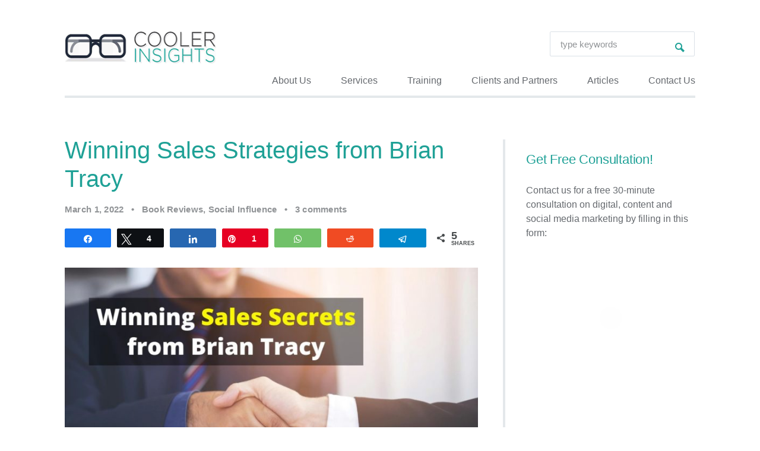

--- FILE ---
content_type: text/html; charset=UTF-8
request_url: https://coolerinsights.com/2022/03/brian-tracys-sales-strategies/
body_size: 35305
content:
<!DOCTYPE html>
<html dir="ltr" lang="en-GB" prefix="og: https://ogp.me/ns#" itemscope itemtype="http://schema.org/WebPage">
<head>
<meta http-equiv="Content-Type" content="text/html; charset=UTF-8" />
<meta name="viewport" content="width=device-width, initial-scale=1">
<link rel="profile" href="//gmpg.org/xfn/11" />
<link rel="pingback" href="https://coolerinsights.com/xmlrpc.php" />
<title>Winning Sales Strategies from Brian Tracy | Cooler Insights</title>
<!-- All in One SEO 4.6.8.1 - aioseo.com -->
<meta name="description" content="Learn the art and science of winning sales from master sales trainer Brian Tracy here." />
<meta name="robots" content="max-image-preview:large" />
<link rel="canonical" href="https://coolerinsights.com/2022/03/brian-tracys-sales-strategies/" />
<meta name="generator" content="All in One SEO (AIOSEO) 4.6.8.1" />
<meta property="og:locale" content="en_GB" />
<meta property="og:site_name" content="Cooler Insights" />
<meta property="og:type" content="article" />
<meta property="og:title" content="Winning Sales Strategies from Brian Tracy | Cooler Insights" />
<meta property="og:description" content="Learn the art and science of winning sales from master sales trainer Brian Tracy here." />
<meta property="og:url" content="https://coolerinsights.com/2022/03/brian-tracys-sales-strategies/" />
<meta property="fb:admins" content="711713493; 734910544" />
<meta property="og:image" content="https://coolerinsights.com/wp-content/uploads/2020/08/Winning-Sales-Secrets-from-Brian-Tracy.jpg" />
<meta property="og:image:secure_url" content="https://coolerinsights.com/wp-content/uploads/2020/08/Winning-Sales-Secrets-from-Brian-Tracy.jpg" />
<meta property="og:image:width" content="1200" />
<meta property="og:image:height" content="700" />
<meta property="article:published_time" content="2022-03-01T00:56:41+00:00" />
<meta property="article:modified_time" content="2022-03-01T01:06:29+00:00" />
<meta property="article:publisher" content="https://www.facebook.com/coolerinsights" />
<meta property="article:author" content="https://facebook.com/coolinsights" />
<meta name="twitter:card" content="summary" />
<meta name="twitter:site" content="@coolinsights" />
<meta name="twitter:title" content="Winning Sales Strategies from Brian Tracy | Cooler Insights" />
<meta name="twitter:description" content="Learn the art and science of winning sales from master sales trainer Brian Tracy here." />
<meta name="twitter:image" content="https://coolerinsights.com/wp-content/uploads/2020/08/Winning-Sales-Secrets-from-Brian-Tracy.jpg" />
<!-- Optimized with WP Meteor v3.4.4 - https://wordpress.org/plugins/wp-meteor/ --><script data-wpmeteor-nooptimize="true" data-cfasync="false">var _wpmeteor={"gdpr":true,"rdelay":86400000,"preload":true,"elementor-animations":true,"elementor-pp":true,"v":"3.4.4","rest_url":"https:\/\/coolerinsights.com\/wp-json\/"};(()=>{try{new MutationObserver(function(){}),new Promise(function(){}),Object.assign({},{}),document.fonts.ready.then(function(){})}catch{s="wpmeteordisable=1",i=document.location.href,i.match(/[?&]wpmeteordisable/)||(o="",i.indexOf("?")==-1?i.indexOf("#")==-1?o=i+"?"+s:o=i.replace("#","?"+s+"#"):i.indexOf("#")==-1?o=i+"&"+s:o=i.replace("#","&"+s+"#"),document.location.href=o)}var s,i,o;})();
</script><script data-wpmeteor-nooptimize="true" data-cfasync="false">(()=>{var We=()=>Math.round(performance.now())/1e3;var g="addEventListener",de="removeEventListener",u="getAttribute",y="setAttribute",j="removeAttribute",G="hasAttribute",Gt="querySelector",V=Gt+"All",U="appendChild",Q="removeChild",pe="createElement",A="tagName",ze="getOwnPropertyDescriptor",L="prototype",H="__lookupGetter__",ue="__lookupSetter__",m="DOMContentLoaded",E="load",fe="error";var l=window,c=document,_e=c.documentElement,Ye=()=>{},q=console.error;var $e=!0,K=class{constructor(){this.known=[]}init(){let t,n,s=(r,i)=>{if($e&&r&&r.fn&&!r.__wpmeteor){let a=function(o){return c[g](m,d=>{o.call(c,r,d,"jQueryMock")}),this};this.known.push([r,r.fn.ready,r.fn.init.prototype.ready]),r.fn.ready=a,r.fn.init.prototype.ready=a,r.__wpmeteor=!0}return r};window.jQuery||window.$,Object.defineProperty(window,"jQuery",{get(){return t},set(r){t=s(r,"jQuery")}}),Object.defineProperty(window,"$",{get(){return n},set(r){n=s(r,"$")}})}unmock(){this.known.forEach(([t,n,s])=>{t.fn.ready=n,t.fn.init.prototype.ready=s}),$e=!1}};var Ee="fpo:first-interaction",me="fpo:replay-captured-events";var je="fpo:element-loaded",be="fpo:images-loaded",k="fpo:the-end";var J="click",F=window,Qe=F.addEventListener.bind(F),Ke=F.removeEventListener.bind(F),Ae="removeAttribute",ge="getAttribute",Ut="setAttribute",Te=["touchstart","touchmove","touchend","touchcancel","keydown","wheel"],Je=["mouseover","mouseout",J],Bt=["touchstart","touchend","touchcancel","mouseover","mouseout",J],N="data-wpmeteor-";var Se="dispatchEvent",Xe=e=>{let t=new MouseEvent(J,{view:e.view,bubbles:!0,cancelable:!0});return Object.defineProperty(t,"target",{writable:!1,value:e.target}),t},Ge=class{static capture(){let t=!1,n=[],s=r=>{if(r.target&&Se in r.target){if(!r.isTrusted)return;if(r.cancelable&&!Te.includes(r.type))try{r.preventDefault()}catch{}r.stopImmediatePropagation(),r.type===J?n.push(Xe(r)):Bt.includes(r.type)&&n.push(r),r.target[Ut](N+r.type,!0),t||(t=!0,F[Se](new CustomEvent(Ee)))}};F.addEventListener(me,()=>{Je.forEach(a=>Ke(a,s,{passive:!1,capture:!0})),Te.forEach(a=>Ke(a,s,{passive:!0,capture:!0}));let r;for(;r=n.shift();){var i=r.target;i[ge](N+"touchstart")&&i[ge](N+"touchend")&&!i[ge](N+J)?(i[ge](N+"touchmove")||n.push(Xe(r)),i[Ae](N+"touchstart"),i[Ae](N+"touchend")):i[Ae](N+r.type),i[Se](r)}}),Je.forEach(r=>Qe(r,s,{passive:!1,capture:!0})),Te.forEach(r=>Qe(r,s,{passive:!0,capture:!0}))}};var Ze=Ge;var X=class{constructor(){this.l=[]}emit(t,n=null){this.l[t]&&this.l[t].forEach(s=>s(n))}on(t,n){this.l[t]||=[],this.l[t].push(n)}off(t,n){this.l[t]=(this.l[t]||[]).filter(s=>s!==n)}};var w=new X;var he=c[pe]("span");he[y]("id","elementor-device-mode");he[y]("class","elementor-screen-only");var Ct=!1,et=()=>(Ct||c.body[U](he),getComputedStyle(he,":after").content.replace(/"/g,""));var tt=e=>e[u]("class")||"",rt=(e,t)=>e[y]("class",t),nt=()=>{l[g](E,function(){let e=et(),t=Math.max(_e.clientWidth||0,l.innerWidth||0),n=Math.max(_e.clientHeight||0,l.innerHeight||0),s=["_animation_"+e,"animation_"+e,"_animation","_animation","animation"];Array.from(c[V](".elementor-invisible")).forEach(r=>{let i=r.getBoundingClientRect();if(i.top+l.scrollY<=n&&i.left+l.scrollX<t)try{let o=JSON.parse(r[u]("data-settings"));if(o.trigger_source)return;let d=o._animation_delay||o.animation_delay||0,p,f;for(var a=0;a<s.length;a++)if(o[s[a]]){f=s[a],p=o[f];break}if(p){let I=tt(r),$=p==="none"?I:I+" animated "+p,Tt=setTimeout(()=>{rt(r,$.replace(/\belementor-invisible\b/,"")),s.forEach(St=>delete o[St]),r[y]("data-settings",JSON.stringify(o))},d);w.on("fi",()=>{clearTimeout(Tt),rt(r,tt(r).replace(new RegExp("\b"+p+"\b"),""))})}}catch(o){console.error(o)}})})};var st="data-in-mega_smartmenus",ot=()=>{let e=c[pe]("div");e.innerHTML='<span class="sub-arrow --wp-meteor"><i class="fa" aria-hidden="true"></i></span>';let t=e.firstChild,n=s=>{let r=[];for(;s=s.previousElementSibling;)r.push(s);return r};c[g](m,function(){Array.from(c[V](".pp-advanced-menu ul")).forEach(s=>{if(s[u](st))return;(s[u]("class")||"").match(/\bmega-menu\b/)&&s[V]("ul").forEach(a=>{a[y](st,!0)});let r=n(s),i=r.filter(a=>a).filter(a=>a[A]==="A").pop();if(i||(i=r.map(a=>Array.from(a[V]("a"))).filter(a=>a).flat().pop()),i){let a=t.cloneNode(!0);i[U](a),new MutationObserver(d=>{d.forEach(({addedNodes:p})=>{p.forEach(f=>{if(f.nodeType===1&&f[A]==="SPAN")try{i[Q](a)}catch{}})})}).observe(i,{childList:!0})}})})};var _="readystatechange",S="message";var Y="SCRIPT",h="data-wpmeteor-",b=Object.defineProperty,xe=Object.defineProperties,O="javascript/blocked",Ce=/^\s*(application|text)\/javascript|module\s*$/i,gt="requestAnimationFrame",ht="requestIdleCallback",ie="setTimeout",x=l.constructor.name+"::",ce=c.constructor.name+"::",vt=function(e,t){t=t||l;for(var n=0;n<this.length;n++)e.call(t,this[n],n,this)};"NodeList"in l&&!NodeList[L].forEach&&(NodeList[L].forEach=vt);"HTMLCollection"in l&&!HTMLCollection[L].forEach&&(HTMLCollection[L].forEach=vt);_wpmeteor["elementor-animations"]&&nt(),_wpmeteor["elementor-pp"]&&ot();var Z=[],ve=[],ee=[],ne=!1,M=[],v={},Pe=!1,Nt=0,P=c.visibilityState==="visible"?l[gt]:l[ie],yt=l[ht]||P;c[g]("visibilitychange",()=>{P=c.visibilityState==="visible"?l[gt]:l[ie],yt=l[ht]||P});var B=l[ie],Le,W=["src","type"],z=Object,te="definePropert";z[te+"y"]=(e,t,n)=>e===l&&["jQuery","onload"].indexOf(t)>=0||(e===c||e===c.body)&&["readyState","write","writeln","on"+_].indexOf(t)>=0?(["on"+_,"on"+E].indexOf(t)&&n.set&&(v["on"+_]=v["on"+_]||[],v["on"+_].push(n.set)),e):e instanceof HTMLScriptElement&&W.indexOf(t)>=0?(e[t+"Getters"]||(e[t+"Getters"]=[],e[t+"Setters"]=[],b(e,t,{set(s){e[t+"Setters"].forEach(r=>r.call(e,s))},get(){return e[t+"Getters"].slice(-1)[0]()}})),n.get&&e[t+"Getters"].push(n.get),n.set&&e[t+"Setters"].push(n.set),e):b(e,t,n);z[te+"ies"]=(e,t)=>{for(let n in t)z[te+"y"](e,n,t[n]);for(let n of Object.getOwnPropertySymbols(t))z[te+"y"](e,n,t[n]);return e};var Me=EventTarget[L][g],Lt=EventTarget[L][de],ae=Me.bind(c),Ot=Lt.bind(c),C=Me.bind(l),Dt=Lt.bind(l),wt=Document[L].createElement,le=wt.bind(c),we=c.__proto__[H]("readyState").bind(c),it="loading";b(c,"readyState",{get(){return it},set(e){return it=e}});var ct=e=>M.filter(([t,,n],s)=>{if(!(e.indexOf(t.type)<0)){n||(n=t.target);try{let r=n.constructor.name+"::"+t.type;for(let i=0;i<v[r].length;i++)if(v[r][i]){let a=r+"::"+s+"::"+i;if(!Ne[a])return!0}}catch{}}}).length,se,Ne={},oe=e=>{M.forEach(([t,n,s],r)=>{if(!(e.indexOf(t.type)<0)){s||(s=t.target);try{let i=s.constructor.name+"::"+t.type;if((v[i]||[]).length)for(let a=0;a<v[i].length;a++){let o=v[i][a];if(o){let d=i+"::"+r+"::"+a;if(!Ne[d]){Ne[d]=!0,c.readyState=n,se=i;try{Nt++,!o[L]||o[L].constructor===o?o.bind(s)(t):o(t)}catch(p){q(p,o)}se=null}}}}catch(i){q(i)}}})};ae(m,e=>{M.push([new e.constructor(m,e),we(),c])});ae(_,e=>{M.push([new e.constructor(_,e),we(),c])});C(m,e=>{M.push([new e.constructor(m,e),we(),l])});C(E,e=>{Pe=!0,M.push([new e.constructor(E,e),we(),l]),R||oe([m,_,S,E])});var _t=e=>{M.push([e,c.readyState,l])},Rt=l[H]("onmessage"),kt=l[ue]("onmessage"),xt=()=>{Dt(S,_t),(v[x+"message"]||[]).forEach(e=>{C(S,e)}),b(l,"onmessage",{get:Rt,set:kt})};C(S,_t);var bt=new K;bt.init();var Ie=()=>{!R&&!ne&&(R=!0,c.readyState="loading",P(He),P(T)),Pe||C(E,()=>{Ie()})};C(Ee,()=>{Ie()});w.on(be,()=>{Ie()});_wpmeteor.rdelay>=0&&Ze.capture();var Oe=1,at=()=>{--Oe||B(w.emit.bind(w,k))};var R=!1,T=()=>{let e=Z.shift();if(e)e[u](h+"src")?e[G]("async")?(Oe++,Ue(e,at),B(T)):Ue(e,B.bind(null,T)):(e.origtype==O&&Ue(e),B(T));else if(ve.length){for(;ve.length;)Z.push(ve.shift());B(T)}else if(ct([m,_,S]))oe([m,_,S]),B(T);else if(Pe)if(ct([E,S]))oe([E,S]),B(T);else if(Oe>1)yt(T);else if(ee.length){for(;ee.length;)Z.push(ee.shift());B(T)}else{if(l.RocketLazyLoadScripts)try{RocketLazyLoadScripts.run()}catch(t){q(t)}c.readyState="complete",xt(),bt.unmock(),R=!1,ne=!0,l[ie](at)}else R=!1},Pt=e=>{let t=le(Y),n=e.attributes;for(var s=n.length-1;s>=0;s--)n[s].name.startsWith(h)||t[y](n[s].name,n[s].value);let r=e[u](h+"type");r?t.type=r:t.type="text/javascript",(e.textContent||"").match(/^\s*class RocketLazyLoadScripts/)?t.textContent=e.textContent.replace(/^\s*class\s*RocketLazyLoadScripts/,"window.RocketLazyLoadScripts=class").replace("RocketLazyLoadScripts.run();",""):t.textContent=e.textContent;for(let i of["onload","onerror","onreadystatechange"])e[i]&&(t[i]=e[i]);return t},Ue=(e,t)=>{let n=e[u](h+"src");if(n){let s=Me.bind(e);t&&(s(E,t),s(fe,t)),e.origtype=e[u](h+"type")||"text/javascript",e.origsrc=n,(e[G]("nomodule")||e.type&&!Ce.test(e.type))&&t&&t()}else e.origtype===O?(e.origtype=e[u](h+"type")||"text/javascript",e[j]("integrity"),e.textContent=e.textContent+`
`):t&&t()},Ve=(e,t)=>{let n=(v[e]||[]).indexOf(t);if(n>=0)return v[e][n]=void 0,!0},lt=(e,t,...n)=>{if("HTMLDocument::"+m==se&&e===m&&!t.toString().match(/jQueryMock/)){w.on(k,c[g].bind(c,e,t,...n));return}if(t&&(e===m||e===_)){let s=ce+e;v[s]=v[s]||[],v[s].push(t),ne&&oe([e]);return}return ae(e,t,...n)},dt=(e,t,...n)=>{if(e===m){let s=ce+e;Ve(s,t)}return Ot(e,t,...n)};xe(c,{[g]:{get(){return lt},set(){return lt}},[de]:{get(){return dt},set(){return dt}}});var re=c.createDocumentFragment(),He=()=>{re.hasChildNodes()&&(c.head[U](re),re=c.createDocumentFragment())},pt={},ye=e=>{if(e)try{e.match(/^\/\/\w+/)&&(e=c.location.protocol+e);let t=new URL(e),n=t.origin;if(n&&!pt[n]&&c.location.host!==t.host){let s=le("link");s.rel="preconnect",s.href=n,re[U](s),pt[n]=!0,R&&P(He)}}catch{}},De={},Mt=(e,t,n,s)=>{let r=le("link");r.rel=t?"modulepre"+E:"pre"+E,r.as="script",n&&r[y]("crossorigin",n),s&&r[y]("integrity",s),r.href=e,re[U](r),De[e]=!0,R&&P(He)},Re=function(...e){let t=le(...e);if(!e||e[0].toUpperCase()!==Y||!R)return t;let n=t[y].bind(t),s=t[u].bind(t),r=t[G].bind(t),i=t[H]("attributes").bind(t),a=[];return t.getEventListeners=()=>a,W.forEach(o=>{let d=t[H](o).bind(t),p=t[ue](o).bind(t);z[te+"y"](t,o,{set(f){return o==="type"&&f&&!Ce.test(f)?t[y](o,f):((o==="src"&&f||o==="type"&&f&&t.origsrc)&&n("type",O),f?t[y](h+o,f):t[j](h+o))},get(){let f=t[u](h+o);if(o==="src")try{return new URL(f,c.location.href).href}catch{}return f}}),b(t,"orig"+o,{set(f){return p(f)},get(){return d()}})}),t[g]=function(o,d){a.push([o,d])},t[y]=function(o,d){if(W.includes(o))return o==="type"&&d&&!Ce.test(d)?n(o,d):((o==="src"&&d||o==="type"&&d&&t.origsrc)&&n("type",O),d?n(h+o,d):t[j](h+o));n(o,d)},t[u]=function(o){let d=W.indexOf(o)>=0?s(h+o):s(o);if(o==="src")try{return new URL(d,c.location.href).href}catch{}return d},t[G]=function(o){return W.indexOf(o)>=0?r(h+o):r(o)},b(t,"attributes",{get(){return[...i()].filter(d=>d.name!=="type").map(d=>({name:d.name.match(new RegExp(h))?d.name.replace(h,""):d.name,value:d.value}))}}),t};Object.defineProperty(Document[L],"createElement",{set(e){e!==Re&&(Le=e)},get(){return Le||Re}});var Be=new Set,qe=new MutationObserver(e=>{e.forEach(({removedNodes:t,addedNodes:n,target:s})=>{t.forEach(r=>{r.nodeType===1&&Y===r[A]&&"origtype"in r&&Be.delete(r)}),n.forEach(r=>{if(r.nodeType===1)if(Y===r[A]){if("origtype"in r){if(r.origtype!==O)return}else if(r[u]("type")!==O)return;"origtype"in r||W.forEach(a=>{let o=r[H](a).bind(r),d=r[ue](a).bind(r);b(r,"orig"+a,{set(p){return d(p)},get(){return o()}})});let i=r[u](h+"src");Be.has(r)&&q("Inserted twice",r),r.parentNode?(Be.add(r),(i||"").match(/\/gtm.js\?/)?(ee.push(r),ye(i)):r[G]("async")?(ee.unshift(r),ye(i)):r[G]("defer")?(ve.push(r),ye(i)):(i&&!r[G]("nomodule")&&!De[i]&&(Ye(We(),"pre preload",Z.length),Mt(i,r[u](h+"type")=="module",r[G]("crossorigin")&&r[u]("crossorigin"),r[u]("integrity"))),Z.push(r))):(r[g](E,a=>a.target.parentNode[Q](a.target)),r[g](fe,a=>a.target.parentNode[Q](a.target)),s[U](r))}else r[A]==="LINK"&&r[u]("as")==="script"&&(De[r[u]("href")]=!0)})})}),At={childList:!0,subtree:!0};qe.observe(c.documentElement,At);var It=HTMLElement[L].attachShadow;HTMLElement[L].attachShadow=function(e){let t=It.call(this,e);return e.mode==="open"&&qe.observe(t,At),t};var ut=z[ze](HTMLIFrameElement[L],"src");b(HTMLIFrameElement[L],"src",{get(){return this.dataset.fpoSrc?this.dataset.fpoSrc:ut.get.call(this)},set(e){delete this.dataset.fpoSrc,ut.set.call(this,e)}});w.on(k,()=>{(!Le||Le===Re)&&(Document[L].createElement=wt,qe.disconnect()),dispatchEvent(new CustomEvent(me)),dispatchEvent(new CustomEvent(k))});var ke=e=>{let t,n;!c.currentScript||!c.currentScript.parentNode?(t=c.body,n=t.lastChild):(n=c.currentScript,t=n.parentNode);try{let s=le("div");s.innerHTML=e,Array.from(s.childNodes).forEach(r=>{r.nodeName===Y?t.insertBefore(Pt(r),n):t.insertBefore(r,n)})}catch(s){q(s)}},ft=e=>ke(e+`
`);xe(c,{write:{get(){return ke},set(e){return ke=e}},writeln:{get(){return ft},set(e){return ft=e}}});var Et=(e,t,...n)=>{if(x+m==se&&e===m&&!t.toString().match(/jQueryMock/)){w.on(k,l[g].bind(l,e,t,...n));return}if(x+E==se&&e===E){w.on(k,l[g].bind(l,e,t,...n));return}if(t&&(e===E||e===m||e===S&&!ne)){let s=e===m?ce+e:x+e;v[s]=v[s]||[],v[s].push(t),ne&&oe([e]);return}return C(e,t,...n)},mt=(e,t,...n)=>{if(e===E){let s=e===m?ce+e:x+e;Ve(s,t)}return Dt(e,t,...n)};xe(l,{[g]:{get(){return Et},set(){return Et}},[de]:{get(){return mt},set(){return mt}}});var Fe=e=>{let t;return{get(){return t},set(n){return t&&Ve(e,n),v[e]=v[e]||[],v[e].push(n),t=n}}};C(je,e=>{let{target:t,event:n}=e.detail,s=t===l?c.body:t,r=s[u](h+"on"+n.type);s[j](h+"on"+n.type);try{let i=new Function("event",r);t===l?l[g](E,i.bind(t,n)):i.call(t,n)}catch(i){console.err(i)}});{let e=Fe(x+E);b(l,"onload",e),ae(m,()=>{b(c.body,"onload",e)})}b(c,"onreadystatechange",Fe(ce+_));b(l,"onmessage",Fe(x+S));(()=>{let e=l.innerHeight,t=l.innerWidth,n=r=>{let a={"4g":1250,"3g":2500,"2g":2500}[(navigator.connection||{}).effectiveType]||0,o=r.getBoundingClientRect(),d={top:-1*e-a,left:-1*t-a,bottom:e+a,right:t+a};return!(o.left>=d.right||o.right<=d.left||o.top>=d.bottom||o.bottom<=d.top)},s=(r=!0)=>{let i=1,a=-1,o={},d=()=>{a++,--i||l[ie](w.emit.bind(w,be),_wpmeteor.rdelay)};Array.from(c.getElementsByTagName("*")).forEach(p=>{let f,I,$;if(p[A]==="IMG"){let D=p.currentSrc||p.src;D&&!o[D]&&!D.match(/^data:/i)&&((p.loading||"").toLowerCase()!=="lazy"||n(p))&&(f=D)}else if(p[A]===Y)ye(p[u](h+"src"));else if(p[A]==="LINK"&&p[u]("as")==="script"&&["pre"+E,"modulepre"+E].indexOf(p[u]("rel"))>=0)De[p[u]("href")]=!0;else if((I=l.getComputedStyle(p))&&($=(I.backgroundImage||"").match(/^url\s*\((.*?)\)/i))&&($||[]).length){let D=$[0].slice(4,-1).replace(/"/g,"");!o[D]&&!D.match(/^data:/i)&&(f=D)}if(f){o[f]=!0;let D=new Image;r&&(i++,D[g](E,d),D[g](fe,d)),D.src=f}}),c.fonts.ready.then(()=>{d()})};_wpmeteor.rdelay===0?ae(m,s):C(E,s)})();})();
//1.0.26
</script><script type="application/ld+json" class="aioseo-schema">
{"@context":"https:\/\/schema.org","@graph":[{"@type":"Article","@id":"https:\/\/coolerinsights.com\/2022\/03\/brian-tracys-sales-strategies\/#article","name":"Winning Sales Strategies from Brian Tracy | Cooler Insights","headline":"Winning Sales Strategies from Brian Tracy","author":{"@id":"https:\/\/coolerinsights.com\/author\/coolerinsights\/#author"},"publisher":{"@id":"https:\/\/coolerinsights.com\/#organization"},"image":{"@type":"ImageObject","url":"https:\/\/coolerinsights.com\/wp-content\/uploads\/2020\/08\/Winning-Sales-Secrets-from-Brian-Tracy.jpg","width":1200,"height":700},"datePublished":"2022-03-01T08:56:41+08:00","dateModified":"2022-03-01T09:06:29+08:00","inLanguage":"en-GB","commentCount":3,"mainEntityOfPage":{"@id":"https:\/\/coolerinsights.com\/2022\/03\/brian-tracys-sales-strategies\/#webpage"},"isPartOf":{"@id":"https:\/\/coolerinsights.com\/2022\/03\/brian-tracys-sales-strategies\/#webpage"},"articleSection":"Book Reviews, Social Influence, sales, selling"},{"@type":"BreadcrumbList","@id":"https:\/\/coolerinsights.com\/2022\/03\/brian-tracys-sales-strategies\/#breadcrumblist","itemListElement":[{"@type":"ListItem","@id":"https:\/\/coolerinsights.com\/#listItem","position":1,"name":"Home","item":"https:\/\/coolerinsights.com\/","nextItem":"https:\/\/coolerinsights.com\/2022\/#listItem"},{"@type":"ListItem","@id":"https:\/\/coolerinsights.com\/2022\/#listItem","position":2,"name":"2022","item":"https:\/\/coolerinsights.com\/2022\/","nextItem":"https:\/\/coolerinsights.com\/2022\/03\/#listItem","previousItem":"https:\/\/coolerinsights.com\/#listItem"},{"@type":"ListItem","@id":"https:\/\/coolerinsights.com\/2022\/03\/#listItem","position":3,"name":"March","item":"https:\/\/coolerinsights.com\/2022\/03\/","nextItem":"https:\/\/coolerinsights.com\/2022\/03\/brian-tracys-sales-strategies\/#listItem","previousItem":"https:\/\/coolerinsights.com\/2022\/#listItem"},{"@type":"ListItem","@id":"https:\/\/coolerinsights.com\/2022\/03\/brian-tracys-sales-strategies\/#listItem","position":4,"name":"Winning Sales Strategies from Brian Tracy","previousItem":"https:\/\/coolerinsights.com\/2022\/03\/#listItem"}]},{"@type":"Organization","@id":"https:\/\/coolerinsights.com\/#organization","name":"Cooler Insights","description":"Content Marketing and Social Media Agency in Singapore","url":"https:\/\/coolerinsights.com\/","logo":{"@type":"ImageObject","url":"https:\/\/coolerinsights.com\/wp-content\/uploads\/2017\/10\/logo-new.png","@id":"https:\/\/coolerinsights.com\/2022\/03\/brian-tracys-sales-strategies\/#organizationLogo","width":283,"height":57},"image":{"@id":"https:\/\/coolerinsights.com\/2022\/03\/brian-tracys-sales-strategies\/#organizationLogo"},"sameAs":["https:\/\/www.facebook.com\/coolerinsights","https:\/\/www.instagram.com\/coolinsights","https:\/\/www.linkedin.com\/in\/coolinsights"]},{"@type":"Person","@id":"https:\/\/coolerinsights.com\/author\/coolerinsights\/#author","url":"https:\/\/coolerinsights.com\/author\/coolerinsights\/","name":"Walter","image":{"@type":"ImageObject","@id":"https:\/\/coolerinsights.com\/2022\/03\/brian-tracys-sales-strategies\/#authorImage","url":"https:\/\/secure.gravatar.com\/avatar\/644b8906d91c42043521a7a52fa5d67b?s=96&d=blank&r=g","width":96,"height":96,"caption":"Walter"},"sameAs":["https:\/\/facebook.com\/coolinsights","https:\/\/www.instagram.com\/coolerinsights\/","https:\/\/www.tiktok.com\/@coolerinsights","https:\/\/www.pinterest.com\/coolinsights","https:\/\/www.youtube.com\/@WalterLim","https:\/\/www.linkedin.com\/in\/coolinsights\/"]},{"@type":"WebPage","@id":"https:\/\/coolerinsights.com\/2022\/03\/brian-tracys-sales-strategies\/#webpage","url":"https:\/\/coolerinsights.com\/2022\/03\/brian-tracys-sales-strategies\/","name":"Winning Sales Strategies from Brian Tracy | Cooler Insights","description":"Learn the art and science of winning sales from master sales trainer Brian Tracy here.","inLanguage":"en-GB","isPartOf":{"@id":"https:\/\/coolerinsights.com\/#website"},"breadcrumb":{"@id":"https:\/\/coolerinsights.com\/2022\/03\/brian-tracys-sales-strategies\/#breadcrumblist"},"author":{"@id":"https:\/\/coolerinsights.com\/author\/coolerinsights\/#author"},"creator":{"@id":"https:\/\/coolerinsights.com\/author\/coolerinsights\/#author"},"image":{"@type":"ImageObject","url":"https:\/\/coolerinsights.com\/wp-content\/uploads\/2020\/08\/Winning-Sales-Secrets-from-Brian-Tracy.jpg","@id":"https:\/\/coolerinsights.com\/2022\/03\/brian-tracys-sales-strategies\/#mainImage","width":1200,"height":700},"primaryImageOfPage":{"@id":"https:\/\/coolerinsights.com\/2022\/03\/brian-tracys-sales-strategies\/#mainImage"},"datePublished":"2022-03-01T08:56:41+08:00","dateModified":"2022-03-01T09:06:29+08:00"},{"@type":"WebSite","@id":"https:\/\/coolerinsights.com\/#website","url":"https:\/\/coolerinsights.com\/","name":"Cooler Insights","description":"Content Marketing and Social Media Agency in Singapore","inLanguage":"en-GB","publisher":{"@id":"https:\/\/coolerinsights.com\/#organization"}}]}
</script>
<!-- All in One SEO -->
<!-- Google Tag Manager for WordPress by gtm4wp.com -->
<script data-cfasync="false" type="javascript/blocked" data-wpmeteor-type="text/javascript"  data-cfasync="false" data-pagespeed-no-defer>
var gtm4wp_datalayer_name = "dataLayer";
var dataLayer = dataLayer || [];
</script>
<!-- End Google Tag Manager for WordPress by gtm4wp.com -->
<!-- Social Warfare v4.5.6 https://warfareplugins.com - BEGINNING OF OUTPUT -->
<style>
@font-face {
font-family: "sw-icon-font";
src:url("https://coolerinsights.com/wp-content/plugins/social-warfare/assets/fonts/sw-icon-font.eot?ver=4.5.6");
src:url("https://coolerinsights.com/wp-content/plugins/social-warfare/assets/fonts/sw-icon-font.eot?ver=4.5.6#iefix") format("embedded-opentype"),
url("https://coolerinsights.com/wp-content/plugins/social-warfare/assets/fonts/sw-icon-font.woff?ver=4.5.6") format("woff"),
url("https://coolerinsights.com/wp-content/plugins/social-warfare/assets/fonts/sw-icon-font.ttf?ver=4.5.6") format("truetype"),
url("https://coolerinsights.com/wp-content/plugins/social-warfare/assets/fonts/sw-icon-font.svg?ver=4.5.6#1445203416") format("svg");
font-weight: normal;
font-style: normal;
font-display:block;
}
</style>
<!-- Social Warfare v4.5.6 https://warfareplugins.com - END OF OUTPUT -->
<link rel='dns-prefetch' href='//ws.sharethis.com' />
<link rel="alternate" type="application/rss+xml" title="Cooler Insights &raquo; Feed" href="https://coolerinsights.com/feed/" />
<link rel="alternate" type="application/rss+xml" title="Cooler Insights &raquo; Comments Feed" href="https://coolerinsights.com/comments/feed/" />
<link rel="alternate" type="application/rss+xml" title="Cooler Insights &raquo; Winning Sales Strategies from Brian Tracy Comments Feed" href="https://coolerinsights.com/2022/03/brian-tracys-sales-strategies/feed/" />
<!-- <link rel='stylesheet' id='flick-css' href='https://coolerinsights.com/wp-content/plugins/mailchimp/css/flick/flick.css?ver=89caccd876cb8e702899045ee8346cc1' type='text/css' media='all' /> -->
<!-- <link rel='stylesheet' id='mailchimpSF_main_css-css' href='https://coolerinsights.com/?mcsf_action=main_css&#038;ver=89caccd876cb8e702899045ee8346cc1' type='text/css' media='all' /> -->
<link rel="stylesheet" type="text/css" href="//coolerinsights.com/wp-content/cache/wpfc-minified/8lgjw43f/4embr.css" media="all"/>
<!--[if IE]>
<link rel='stylesheet' id='mailchimpSF_ie_css-css' href='https://coolerinsights.com/wp-content/plugins/mailchimp/css/ie.css?ver=89caccd876cb8e702899045ee8346cc1' type='text/css' media='all' />
<![endif]-->
<!-- <link rel='stylesheet' id='social-warfare-block-css-css' href='https://coolerinsights.com/wp-content/plugins/social-warfare/assets/js/post-editor/dist/blocks.style.build.css?ver=89caccd876cb8e702899045ee8346cc1' type='text/css' media='all' /> -->
<!-- <link rel='stylesheet' id='wp-block-library-css' href='https://coolerinsights.com/wp-includes/css/dist/block-library/style.min.css?ver=89caccd876cb8e702899045ee8346cc1' type='text/css' media='all' /> -->
<link rel="stylesheet" type="text/css" href="//coolerinsights.com/wp-content/cache/wpfc-minified/qx8wqlkr/h9sol.css" media="all"/>
<style id='classic-theme-styles-inline-css' type='text/css'>
/*! This file is auto-generated */
.wp-block-button__link{color:#fff;background-color:#32373c;border-radius:9999px;box-shadow:none;text-decoration:none;padding:calc(.667em + 2px) calc(1.333em + 2px);font-size:1.125em}.wp-block-file__button{background:#32373c;color:#fff;text-decoration:none}
</style>
<style id='global-styles-inline-css' type='text/css'>
:root{--wp--preset--aspect-ratio--square: 1;--wp--preset--aspect-ratio--4-3: 4/3;--wp--preset--aspect-ratio--3-4: 3/4;--wp--preset--aspect-ratio--3-2: 3/2;--wp--preset--aspect-ratio--2-3: 2/3;--wp--preset--aspect-ratio--16-9: 16/9;--wp--preset--aspect-ratio--9-16: 9/16;--wp--preset--color--black: #000000;--wp--preset--color--cyan-bluish-gray: #abb8c3;--wp--preset--color--white: #ffffff;--wp--preset--color--pale-pink: #f78da7;--wp--preset--color--vivid-red: #cf2e2e;--wp--preset--color--luminous-vivid-orange: #ff6900;--wp--preset--color--luminous-vivid-amber: #fcb900;--wp--preset--color--light-green-cyan: #7bdcb5;--wp--preset--color--vivid-green-cyan: #00d084;--wp--preset--color--pale-cyan-blue: #8ed1fc;--wp--preset--color--vivid-cyan-blue: #0693e3;--wp--preset--color--vivid-purple: #9b51e0;--wp--preset--gradient--vivid-cyan-blue-to-vivid-purple: linear-gradient(135deg,rgba(6,147,227,1) 0%,rgb(155,81,224) 100%);--wp--preset--gradient--light-green-cyan-to-vivid-green-cyan: linear-gradient(135deg,rgb(122,220,180) 0%,rgb(0,208,130) 100%);--wp--preset--gradient--luminous-vivid-amber-to-luminous-vivid-orange: linear-gradient(135deg,rgba(252,185,0,1) 0%,rgba(255,105,0,1) 100%);--wp--preset--gradient--luminous-vivid-orange-to-vivid-red: linear-gradient(135deg,rgba(255,105,0,1) 0%,rgb(207,46,46) 100%);--wp--preset--gradient--very-light-gray-to-cyan-bluish-gray: linear-gradient(135deg,rgb(238,238,238) 0%,rgb(169,184,195) 100%);--wp--preset--gradient--cool-to-warm-spectrum: linear-gradient(135deg,rgb(74,234,220) 0%,rgb(151,120,209) 20%,rgb(207,42,186) 40%,rgb(238,44,130) 60%,rgb(251,105,98) 80%,rgb(254,248,76) 100%);--wp--preset--gradient--blush-light-purple: linear-gradient(135deg,rgb(255,206,236) 0%,rgb(152,150,240) 100%);--wp--preset--gradient--blush-bordeaux: linear-gradient(135deg,rgb(254,205,165) 0%,rgb(254,45,45) 50%,rgb(107,0,62) 100%);--wp--preset--gradient--luminous-dusk: linear-gradient(135deg,rgb(255,203,112) 0%,rgb(199,81,192) 50%,rgb(65,88,208) 100%);--wp--preset--gradient--pale-ocean: linear-gradient(135deg,rgb(255,245,203) 0%,rgb(182,227,212) 50%,rgb(51,167,181) 100%);--wp--preset--gradient--electric-grass: linear-gradient(135deg,rgb(202,248,128) 0%,rgb(113,206,126) 100%);--wp--preset--gradient--midnight: linear-gradient(135deg,rgb(2,3,129) 0%,rgb(40,116,252) 100%);--wp--preset--font-size--small: 13px;--wp--preset--font-size--medium: 20px;--wp--preset--font-size--large: 36px;--wp--preset--font-size--x-large: 42px;--wp--preset--spacing--20: 0.44rem;--wp--preset--spacing--30: 0.67rem;--wp--preset--spacing--40: 1rem;--wp--preset--spacing--50: 1.5rem;--wp--preset--spacing--60: 2.25rem;--wp--preset--spacing--70: 3.38rem;--wp--preset--spacing--80: 5.06rem;--wp--preset--shadow--natural: 6px 6px 9px rgba(0, 0, 0, 0.2);--wp--preset--shadow--deep: 12px 12px 50px rgba(0, 0, 0, 0.4);--wp--preset--shadow--sharp: 6px 6px 0px rgba(0, 0, 0, 0.2);--wp--preset--shadow--outlined: 6px 6px 0px -3px rgba(255, 255, 255, 1), 6px 6px rgba(0, 0, 0, 1);--wp--preset--shadow--crisp: 6px 6px 0px rgba(0, 0, 0, 1);}:where(.is-layout-flex){gap: 0.5em;}:where(.is-layout-grid){gap: 0.5em;}body .is-layout-flex{display: flex;}.is-layout-flex{flex-wrap: wrap;align-items: center;}.is-layout-flex > :is(*, div){margin: 0;}body .is-layout-grid{display: grid;}.is-layout-grid > :is(*, div){margin: 0;}:where(.wp-block-columns.is-layout-flex){gap: 2em;}:where(.wp-block-columns.is-layout-grid){gap: 2em;}:where(.wp-block-post-template.is-layout-flex){gap: 1.25em;}:where(.wp-block-post-template.is-layout-grid){gap: 1.25em;}.has-black-color{color: var(--wp--preset--color--black) !important;}.has-cyan-bluish-gray-color{color: var(--wp--preset--color--cyan-bluish-gray) !important;}.has-white-color{color: var(--wp--preset--color--white) !important;}.has-pale-pink-color{color: var(--wp--preset--color--pale-pink) !important;}.has-vivid-red-color{color: var(--wp--preset--color--vivid-red) !important;}.has-luminous-vivid-orange-color{color: var(--wp--preset--color--luminous-vivid-orange) !important;}.has-luminous-vivid-amber-color{color: var(--wp--preset--color--luminous-vivid-amber) !important;}.has-light-green-cyan-color{color: var(--wp--preset--color--light-green-cyan) !important;}.has-vivid-green-cyan-color{color: var(--wp--preset--color--vivid-green-cyan) !important;}.has-pale-cyan-blue-color{color: var(--wp--preset--color--pale-cyan-blue) !important;}.has-vivid-cyan-blue-color{color: var(--wp--preset--color--vivid-cyan-blue) !important;}.has-vivid-purple-color{color: var(--wp--preset--color--vivid-purple) !important;}.has-black-background-color{background-color: var(--wp--preset--color--black) !important;}.has-cyan-bluish-gray-background-color{background-color: var(--wp--preset--color--cyan-bluish-gray) !important;}.has-white-background-color{background-color: var(--wp--preset--color--white) !important;}.has-pale-pink-background-color{background-color: var(--wp--preset--color--pale-pink) !important;}.has-vivid-red-background-color{background-color: var(--wp--preset--color--vivid-red) !important;}.has-luminous-vivid-orange-background-color{background-color: var(--wp--preset--color--luminous-vivid-orange) !important;}.has-luminous-vivid-amber-background-color{background-color: var(--wp--preset--color--luminous-vivid-amber) !important;}.has-light-green-cyan-background-color{background-color: var(--wp--preset--color--light-green-cyan) !important;}.has-vivid-green-cyan-background-color{background-color: var(--wp--preset--color--vivid-green-cyan) !important;}.has-pale-cyan-blue-background-color{background-color: var(--wp--preset--color--pale-cyan-blue) !important;}.has-vivid-cyan-blue-background-color{background-color: var(--wp--preset--color--vivid-cyan-blue) !important;}.has-vivid-purple-background-color{background-color: var(--wp--preset--color--vivid-purple) !important;}.has-black-border-color{border-color: var(--wp--preset--color--black) !important;}.has-cyan-bluish-gray-border-color{border-color: var(--wp--preset--color--cyan-bluish-gray) !important;}.has-white-border-color{border-color: var(--wp--preset--color--white) !important;}.has-pale-pink-border-color{border-color: var(--wp--preset--color--pale-pink) !important;}.has-vivid-red-border-color{border-color: var(--wp--preset--color--vivid-red) !important;}.has-luminous-vivid-orange-border-color{border-color: var(--wp--preset--color--luminous-vivid-orange) !important;}.has-luminous-vivid-amber-border-color{border-color: var(--wp--preset--color--luminous-vivid-amber) !important;}.has-light-green-cyan-border-color{border-color: var(--wp--preset--color--light-green-cyan) !important;}.has-vivid-green-cyan-border-color{border-color: var(--wp--preset--color--vivid-green-cyan) !important;}.has-pale-cyan-blue-border-color{border-color: var(--wp--preset--color--pale-cyan-blue) !important;}.has-vivid-cyan-blue-border-color{border-color: var(--wp--preset--color--vivid-cyan-blue) !important;}.has-vivid-purple-border-color{border-color: var(--wp--preset--color--vivid-purple) !important;}.has-vivid-cyan-blue-to-vivid-purple-gradient-background{background: var(--wp--preset--gradient--vivid-cyan-blue-to-vivid-purple) !important;}.has-light-green-cyan-to-vivid-green-cyan-gradient-background{background: var(--wp--preset--gradient--light-green-cyan-to-vivid-green-cyan) !important;}.has-luminous-vivid-amber-to-luminous-vivid-orange-gradient-background{background: var(--wp--preset--gradient--luminous-vivid-amber-to-luminous-vivid-orange) !important;}.has-luminous-vivid-orange-to-vivid-red-gradient-background{background: var(--wp--preset--gradient--luminous-vivid-orange-to-vivid-red) !important;}.has-very-light-gray-to-cyan-bluish-gray-gradient-background{background: var(--wp--preset--gradient--very-light-gray-to-cyan-bluish-gray) !important;}.has-cool-to-warm-spectrum-gradient-background{background: var(--wp--preset--gradient--cool-to-warm-spectrum) !important;}.has-blush-light-purple-gradient-background{background: var(--wp--preset--gradient--blush-light-purple) !important;}.has-blush-bordeaux-gradient-background{background: var(--wp--preset--gradient--blush-bordeaux) !important;}.has-luminous-dusk-gradient-background{background: var(--wp--preset--gradient--luminous-dusk) !important;}.has-pale-ocean-gradient-background{background: var(--wp--preset--gradient--pale-ocean) !important;}.has-electric-grass-gradient-background{background: var(--wp--preset--gradient--electric-grass) !important;}.has-midnight-gradient-background{background: var(--wp--preset--gradient--midnight) !important;}.has-small-font-size{font-size: var(--wp--preset--font-size--small) !important;}.has-medium-font-size{font-size: var(--wp--preset--font-size--medium) !important;}.has-large-font-size{font-size: var(--wp--preset--font-size--large) !important;}.has-x-large-font-size{font-size: var(--wp--preset--font-size--x-large) !important;}
:where(.wp-block-post-template.is-layout-flex){gap: 1.25em;}:where(.wp-block-post-template.is-layout-grid){gap: 1.25em;}
:where(.wp-block-columns.is-layout-flex){gap: 2em;}:where(.wp-block-columns.is-layout-grid){gap: 2em;}
:root :where(.wp-block-pullquote){font-size: 1.5em;line-height: 1.6;}
</style>
<!-- <link rel='stylesheet' id='contact-form-7-css' href='https://coolerinsights.com/wp-content/plugins/contact-form-7/includes/css/styles.css?ver=5.9.8' type='text/css' media='all' /> -->
<!-- <link rel='stylesheet' id='mediaconsult_shortcodes_styles-css' href='https://coolerinsights.com/wp-content/plugins/mc-shortcodes/shortcodes/css/mediaconsult_shortcodes_styles.css?ver=89caccd876cb8e702899045ee8346cc1' type='text/css' media='all' /> -->
<!-- <link rel='stylesheet' id='social_warfare-css' href='https://coolerinsights.com/wp-content/plugins/social-warfare/assets/css/style.min.css?ver=4.5.6' type='text/css' media='all' /> -->
<!-- <link rel='stylesheet' id='wpfront-notification-bar-css' href='https://coolerinsights.com/wp-content/plugins/wpfront-notification-bar/css/wpfront-notification-bar.min.css?ver=3.4.2.04051' type='text/css' media='all' /> -->
<!-- <link rel='stylesheet' id='mediaconsult-parent-style-css' href='https://coolerinsights.com/wp-content/themes/mediaconsult/style.css?ver=89caccd876cb8e702899045ee8346cc1' type='text/css' media='all' /> -->
<!-- <link rel='stylesheet' id='bootstrap-css' href='https://coolerinsights.com/wp-content/themes/mediaconsult/assets/css/bootstrap.min.css?ver=5.0.1' type='text/css' media='all' /> -->
<!-- <link rel='stylesheet' id='font-awesome-css' href='https://coolerinsights.com/wp-content/plugins/elementor/assets/lib/font-awesome/css/font-awesome.min.css?ver=4.7.0' type='text/css' media='all' /> -->
<!-- <link rel='stylesheet' id='icon-moon-css' href='https://coolerinsights.com/wp-content/themes/mediaconsult/assets/css/icon-moon.css?ver=89caccd876cb8e702899045ee8346cc1' type='text/css' media='all' /> -->
<!-- <link rel='stylesheet' id='icon-mind-css' href='https://coolerinsights.com/wp-content/themes/mediaconsult/assets/css/icons-mind.css?ver=89caccd876cb8e702899045ee8346cc1' type='text/css' media='all' /> -->
<!-- <link rel='stylesheet' id='mmenu-css' href='https://coolerinsights.com/wp-content/themes/mediaconsult/assets/css/mmenu.all.css?ver=89caccd876cb8e702899045ee8346cc1' type='text/css' media='all' /> -->
<!-- <link rel='stylesheet' id='select2-css' href='https://coolerinsights.com/wp-content/themes/mediaconsult/assets/css/select2.min.css?ver=89caccd876cb8e702899045ee8346cc1' type='text/css' media='all' /> -->
<!-- <link rel='stylesheet' id='magnific-popup-css-css' href='https://coolerinsights.com/wp-content/themes/mediaconsult/assets/css/magnific-popup.css?ver=89caccd876cb8e702899045ee8346cc1' type='text/css' media='all' /> -->
<!-- <link rel='stylesheet' id='mediaconsult-stylesheet-css' href='https://coolerinsights.com/wp-content/themes/coolerinsights2/style.css?ver=5.0.1' type='text/css' media='all' /> -->
<!-- <link rel='stylesheet' id='mediaconsult-colors-light-orange-css' href='https://coolerinsights.com/wp-content/themes/mediaconsult/assets/css/skins/colors-light-orange.css?ver=1.0' type='text/css' media='all' /> -->
<link rel="stylesheet" type="text/css" href="//coolerinsights.com/wp-content/cache/wpfc-minified/fs8tdtqg/h9sol.css" media="all"/>
<style id='mediaconsult-colors-light-orange-inline-css' type='text/css'>
a, 
a:hover,
blockquote:before,
.skin-color,
.cel-slide-box a.skin-color,
.celestial-button-white,
.select2-results__options li.select2-results__option.select2-results__option--highlighted:hover,
.select2-results__options li.select2-results__option.select2-results__option--highlighted,
.celestial-button-border.celestial-button-skin,
.main-menu-control:hover,
.mm-close:before,
.sf-menu li a:hover,
.cel-post-title a,
.cel-post-title a:hover,
.single .cel-post-title,
.cel-post-navigation-grid .prev-posts a:hover,
.cel-post-navigation-grid .next-posts a:hover,
.tags-wrapper a:hover,
h3.comment-reply-title,
.comments-title,
.widget h3.widgettitle,
.widget_archive ul li a:hover,
.widget_categories ul li a:hover,
.widget_meta ul li a:hover,
.widget_pages ul li a:hover,
.widget_nav_menu ul li a:hover,
.widget_recent_entries ul li a:hover,
.mediaconsult_widget_posts_categories ul li a:hover,
.widget_recent_comments ul li a:hover,
.widget_recent_comments .comment-author-link a:hover,
.widget_nav_menu ul li a:hover,
.widget_nav_menu ul li.current_page_item > a,
.elementor-widget-wp-widget-archives ul li a:hover,
.elementor-widget-wp-widget-categories ul li a:hover,
.elementor-widget-wp-widget-meta ul li a:hover,
.elementor-widget-wp-widget-pages ul li a:hover,
.elementor-widget-wp-widget-recent-comments ul li a:hover,
.elementor-widget-wp-widget-recent-posts ul li a:hover,
.elementor-widget-wp-widget-nav_menu ul li a:hover,
.elementor-widget-wp-widget-mediaconsult_posts_categ ul li a:hover,
.tagcloud a:hover,
.recentposts-title:hover,
.page-numbers li .current,
.page-numbers li a:hover,
.sb-icon,
.st-title,
.tm-email a:hover,
.nav-tabs .nav-item.show .nav-link,
.nav-tabs .nav-link.active,
.nav-tabs.nav-justified a.active,
.nav-tabs.nav-justified a.active:hover,
.nav-tabs.nav-justified a.active:focus,
.cel-toggle-title a[aria-expanded="true"],
.cel-toggle-title a:before,
.slick-prev,
.slick-next,
.port-filter-section ul li a:hover,
.port-filter-section ul li a.pfilter-selected,
.mc-portfolio-title a:hover,
.mc-port-category a:hover,
.related-portfolio-title,
.wp-block-latest-posts li a:hover,
.wp-block-categories li a:hover,
.wp-block-archives li a:hover,
.slider-post-date,
.header-top-search .search-submit:before,
.small-listing-permalink:hover,
h5.cel-slick-nav-title,
h5.cel-slick-nav-title:hover,
.cel-slick-nav-more a,
.cel-slick-nav-more a:hover,
.cel-ressources-minimal-block h4,
.cel-ressources-minimal-block h4 a,
.cel-ressources-minimal-block h4 a:hover,
.cel-ressources-minimal-block h4 .rmb-download-icon:hover,
.cel-ressources-minimal-block h4 .rmb-download-format:hover,
.recentposts-list.text_only .recentposts-content:hover h6 a.recentposts-title,
.cel-modern-menu-alt .sf-menu li .sub-menu li a:hover,
.cel-slick-inner-nav h5.cel-slick-nav-title,
.cel-slick-inner-nav h5.cel-slick-nav-title:hover,
.cel-history-title,
.cel-ressources-grid .ressource-share:hover,
.cel-ressources-grid .ressource-share i:hover,
.elementor-widget .elementor-widget-container>h5,
.minimal-sidebar .footer-sidebars-wrapper .widget_archive ul li.current-cat a,
.minimal-sidebar .footer-sidebars-wrapper .widget_archive ul li.current-menu-item a,
.minimal-sidebar .footer-sidebars-wrapper .widget_archive ul li.current_page_item a,
.minimal-sidebar .footer-sidebars-wrapper .widget_categories ul li.current-cat a,
.minimal-sidebar .footer-sidebars-wrapper .widget_categories ul li.current-menu-item a,
.minimal-sidebar .footer-sidebars-wrapper .widget_categories ul li.current_page_item a,
.minimal-sidebar .footer-sidebars-wrapper .widget_meta ul li.current-cat a,
.minimal-sidebar .footer-sidebars-wrapper .widget_meta ul li.current-menu-item a,
.minimal-sidebar .footer-sidebars-wrapper .widget_meta ul li.current_page_item a,
.minimal-sidebar .footer-sidebars-wrapper .widget_nav_menu ul li.current-cat a,
.minimal-sidebar .footer-sidebars-wrapper .widget_nav_menu ul li.current-menu-item a,
.minimal-sidebar .footer-sidebars-wrapper .widget_nav_menu ul li.current_page_item a,
.minimal-sidebar .footer-sidebars-wrapper .widget_pages ul li.current-cat a,
.minimal-sidebar .footer-sidebars-wrapper .widget_pages ul li.current-menu-item a,
.minimal-sidebar .footer-sidebars-wrapper .widget_pages ul li.current_page_item a,
.minimal-sidebar .footer-sidebars-wrapper .mediaconsult_widget_posts_categories ul li.current-cat a,
.minimal-sidebar .footer-sidebars-wrapper .mediaconsult_widget_posts_categories ul li.current-menu-item a,
.minimal-sidebar .footer-sidebars-wrapper .mediaconsult_widget_posts_categories ul li.current_page_item a {
color: #1fa197;
}
.skin-background,
.btn-primary,
.more-link:hover,
input[type="submit"]:hover,
.mailchimp-submit:hover,
button:hover,
.form-submit .submit:hover,
.celestial-button-fill.celestial-button-skin,
.cel-modern-menu .sf-menu > li > a:hover:after,
.cel-modern-menu .sf-menu > li.sfHover a:after,
.cel-modern-menu-alt .header-nav,
.footer-menu-list li a:after,
.comment-reply-link:hover,
.classic-pagination a:after,
#scrollUp:hover,
.imgp-icon,
.nav-pills .nav-link.active, 
.nav-pills .show > .nav-link,
ul.nav-tabs li a.active:before,
ul.nav-tabs li a:hover:before,
.slick-prev:hover,
.slick-next:hover,
.more-link:hover,
.cel-posts-slider-content,
.minimal-sidebar .sidebar .widget_categories ul li.current-cat,
.minimal-sidebar .sidebar .widget_pages ul li.current_page_item,
.minimal-sidebar .sidebar .widget_nav_menu ul li.current-menu-item,
.minimal-sidebar .mediaconsult_widget_posts_categories ul li.current-cat,
.elementor-widget-wp-widget-categories ul li.current-cat,
.elementor-widget-wp-widget-pages ul li.current_page_item,
.elementor-widget-wp-widget-nav_menu ul li.current-menu-item,		
.cel-ressources-grid .cel-ressources-category a,
.cel-ressources-grid .cel-ressources-share-content .cel-ressources-share-close:hover,
.document-info,
.post-cols-date a:hover,
.cel-slick-inner-nav h5.cel-slick-nav-title.is-active,
.cps-open-close,
.cel-page-share-wrapper .cps-open-close,
.sb-disk {
background-color: #1fa197;
}
.bg-primary {
background-color: #1fa197 !important;
}		
.btn-primary,
.celestial-button-border.celestial-button-skin,
.ptw-border-skin,
.cel-ressources-grid .cel-ressources-share-content .cel-ressources-share-close:hover,
.cel-ressources-grid .cel-ressource-download:hover,
.cel-ressource-detail-wrapper .cel-ressource-download:hover,
.cel-slick-inner-nav h5.cel-slick-nav-title.is-active {
border-color: #1fa197;
}
.cel-underline span,
.cel-sitemap-list.cel-sitemap-list-pages li a span {
background-image: linear-gradient(transparent calc(100% - 2px), #1fa197 2px);
}
.cel-loader-animation {
border-top-color: #1fa197;
}
</style>
<script src='//coolerinsights.com/wp-content/cache/wpfc-minified/d5jjwn9q/h9sow.js' type="text/javascript"></script>
<!-- <script data-cfasync="false" data-wpacu-jquery-core-handle=1 data-wpacu-script-handle='jquery-core' type="javascript/blocked" data-wpmeteor-type="text/javascript"  data-wpmeteor-src="https://coolerinsights.com/wp-includes/js/jquery/jquery.min.js?ver=3.7.1" id="jquery-core-js"></script> -->
<!-- <script data-cfasync="false" data-wpacu-jquery-migrate-handle=1 data-wpacu-script-handle='jquery-migrate' type="javascript/blocked" data-wpmeteor-type="text/javascript"  data-wpmeteor-src="https://coolerinsights.com/wp-includes/js/jquery/jquery-migrate.min.js?ver=3.4.1" id="jquery-migrate-js"></script> -->
<!-- <script data-cfasync="false" data-wpacu-script-handle='jquery_scrollto' type="javascript/blocked" data-wpmeteor-type="text/javascript"  data-wpmeteor-src="https://coolerinsights.com/wp-content/plugins/mailchimp/js/scrollTo.js?ver=1.5.8" id="jquery_scrollto-js"></script> -->
<!-- <script data-cfasync="false" data-wpacu-script-handle='jquery-form' type="javascript/blocked" data-wpmeteor-type="text/javascript"  data-wpmeteor-src="https://coolerinsights.com/wp-includes/js/jquery/jquery.form.min.js?ver=4.3.0" id="jquery-form-js"></script> -->
<script data-cfasync="false" type="javascript/blocked" data-wpmeteor-type="text/javascript"  id="mailchimpSF_main_js-js-extra">
/* <![CDATA[ */
var mailchimpSF = {"ajax_url":"https:\/\/coolerinsights.com\/"};
/* ]]> */
</script>
<script src='//coolerinsights.com/wp-content/cache/wpfc-minified/ln4z398k/h9sow.js' type="text/javascript"></script>
<!-- <script data-cfasync="false" data-wpacu-script-handle='mailchimpSF_main_js' type="javascript/blocked" data-wpmeteor-type="text/javascript"  data-wpmeteor-src="https://coolerinsights.com/wp-content/plugins/mailchimp/js/mailchimp.js?ver=1.5.8" id="mailchimpSF_main_js-js"></script> -->
<!-- <script data-cfasync="false" data-wpacu-script-handle='jquery-ui-core' type="javascript/blocked" data-wpmeteor-type="text/javascript"  data-wpmeteor-src="https://coolerinsights.com/wp-includes/js/jquery/ui/core.min.js?ver=1.13.3" id="jquery-ui-core-js"></script> -->
<!-- <script data-cfasync="false" data-wpacu-script-handle='datepicker' type="javascript/blocked" data-wpmeteor-type="text/javascript"  data-wpmeteor-src="https://coolerinsights.com/wp-content/plugins/mailchimp/js/datepicker.js?ver=89caccd876cb8e702899045ee8346cc1" id="datepicker-js"></script> -->
<!-- <script data-cfasync="false" data-wpacu-script-handle='wpfront-notification-bar' type="javascript/blocked" data-wpmeteor-type="text/javascript"  data-wpmeteor-src="https://coolerinsights.com/wp-content/plugins/wpfront-notification-bar/js/wpfront-notification-bar.min.js?ver=3.4.2.04051" id="wpfront-notification-bar-js"></script> -->
<script data-cfasync="false" data-wpacu-script-handle='feather-sharethis' id='st_insights_js' type="javascript/blocked" data-wpmeteor-type="text/javascript"  data-wpmeteor-src="https://ws.sharethis.com/button/st_insights.js?publisher=eba0f3ba-f9ab-408c-bc68-c28af5afe749&amp;product=feather&amp;ver=1715094584" id="feather-sharethis-js"></script>
<link rel="EditURI" type="application/rsd+xml" title="RSD" href="https://coolerinsights.com/xmlrpc.php?rsd" />
<link rel='shortlink' href='https://coolerinsights.com/?p=15517' />
<link rel="alternate" title="oEmbed (JSON)" type="application/json+oembed" href="https://coolerinsights.com/wp-json/oembed/1.0/embed?url=https%3A%2F%2Fcoolerinsights.com%2F2022%2F03%2Fbrian-tracys-sales-strategies%2F" />
<link rel="alternate" title="oEmbed (XML)" type="text/xml+oembed" href="https://coolerinsights.com/wp-json/oembed/1.0/embed?url=https%3A%2F%2Fcoolerinsights.com%2F2022%2F03%2Fbrian-tracys-sales-strategies%2F&#038;format=xml" />
<!-- Google Tag Manager -->
<script data-cfasync="false" type="javascript/blocked" data-wpmeteor-type="text/javascript" >(function(w,d,s,l,i){w[l]=w[l]||[];w[l].push({'gtm.start':
new Date().getTime(),event:'gtm.js'});var f=d.getElementsByTagName(s)[0],
j=d.createElement(s),dl=l!='dataLayer'?'&l='+l:'';j.async=true;j.src=
'https://www.googletagmanager.com/gtm.js?id='+i+dl;f.parentNode.insertBefore(j,f);
})(window,document,'script','dataLayer','GTM-WV8FGV');</script>
<!-- End Google Tag Manager -->
<meta name="p:domain_verify" content="b27e76da8d81aa43f6c68caec60e7009"/>
<meta name="facebook-domain-verification" content="tzf64seb4l63j6rb6tak10vtvhr91z" /><!-- Linkedin Insight Base Code --!><script data-cfasync="false" type="javascript/blocked" data-wpmeteor-type="text/javascript" >_linkedin_partner_id = '2205844';window._linkedin_data_partner_ids = window._linkedin_data_partner_ids || [];window._linkedin_data_partner_ids.push(_linkedin_partner_id);</script><script data-cfasync="false" type="javascript/blocked" data-wpmeteor-type="text/javascript" >(function(){var s = document.getElementsByTagName('script')[0];var b = document.createElement('script');b.type = 'text/javascript';b.async = true;b.src = 'https://snap.licdn.com/li.lms-analytics/insight.min.js';s.parentNode.insertBefore(b, s);})();</script><noscript><img height='1' width='1' style='display:none;' alt='' src='https://dc.ads.linkedin.com/collect/?pid=2205844&fmt=gif' /></noscript><!-- End Linkedin Insight Base Code --!>
<script data-cfasync="false" type="javascript/blocked" data-wpmeteor-type="text/javascript" >
jQuery(function($) {
$('.date-pick').each(function() {
var format = $(this).data('format') || 'mm/dd/yyyy';
format = format.replace(/yyyy/i, 'yy');
$(this).datepicker({
autoFocusNextInput: true,
constrainInput: false,
changeMonth: true,
changeYear: true,
beforeShow: function(input, inst) { $('#ui-datepicker-div').addClass('show'); },
dateFormat: format.toLowerCase(),
});
});
d = new Date();
$('.birthdate-pick').each(function() {
var format = $(this).data('format') || 'mm/dd';
format = format.replace(/yyyy/i, 'yy');
$(this).datepicker({
autoFocusNextInput: true,
constrainInput: false,
changeMonth: true,
changeYear: false,
minDate: new Date(d.getFullYear(), 1-1, 1),
maxDate: new Date(d.getFullYear(), 12-1, 31),
beforeShow: function(input, inst) { $('#ui-datepicker-div').removeClass('show'); },
dateFormat: format.toLowerCase(),
});
});
});
</script>
<!-- Google Tag Manager for WordPress by gtm4wp.com -->
<!-- GTM Container placement set to manual -->
<script data-cfasync="false" data-cfasync="false" data-pagespeed-no-defer type="javascript/blocked" data-wpmeteor-type="text/javascript" >
var dataLayer_content = {"visitorLoginState":"logged-out","visitorType":"visitor-logged-out","pageTitle":"Winning Sales Strategies from Brian Tracy | Cooler Insights","pagePostType":"post","pagePostType2":"single-post","pageCategory":["book-review","social-influence"],"pageAttributes":["sales","selling"],"pagePostAuthor":"Walter","pagePostDate":"March 1, 2022","pagePostDateYear":2022,"pagePostDateMonth":3,"pagePostDateDay":1,"pagePostDateDayName":"Tuesday","pagePostDateHour":8,"pagePostDateMinute":56,"pagePostDateIso":"2022-03-01T08:56:41+08:00","pagePostDateUnix":1646125001,"browserName":"","browserVersion":"","browserEngineName":"","browserEngineVersion":"","osName":"","osVersion":"","deviceType":"bot","deviceManufacturer":"","deviceModel":""};
dataLayer.push( dataLayer_content );
</script>
<script data-cfasync="false" type="javascript/blocked" data-wpmeteor-type="text/javascript"  data-cfasync="false">
(function(w,d,s,l,i){w[l]=w[l]||[];w[l].push({'gtm.start':
new Date().getTime(),event:'gtm.js'});var f=d.getElementsByTagName(s)[0],
j=d.createElement(s),dl=l!='dataLayer'?'&l='+l:'';j.async=true;j.src=
'//www.googletagmanager.com/gtm.js?id='+i+dl;f.parentNode.insertBefore(j,f);
})(window,document,'script','dataLayer','GTM-WV8FGV');
</script>
<!-- End Google Tag Manager for WordPress by gtm4wp.com --><meta name="generator" content="Elementor 3.23.4; features: additional_custom_breakpoints, e_lazyload; settings: css_print_method-external, google_font-enabled, font_display-auto">
<style type="text/css"></style>
<style>
.e-con.e-parent:nth-of-type(n+4):not(.e-lazyloaded):not(.e-no-lazyload),
.e-con.e-parent:nth-of-type(n+4):not(.e-lazyloaded):not(.e-no-lazyload) * {
background-image: none !important;
}
@media screen and (max-height: 1024px) {
.e-con.e-parent:nth-of-type(n+3):not(.e-lazyloaded):not(.e-no-lazyload),
.e-con.e-parent:nth-of-type(n+3):not(.e-lazyloaded):not(.e-no-lazyload) * {
background-image: none !important;
}
}
@media screen and (max-height: 640px) {
.e-con.e-parent:nth-of-type(n+2):not(.e-lazyloaded):not(.e-no-lazyload),
.e-con.e-parent:nth-of-type(n+2):not(.e-lazyloaded):not(.e-no-lazyload) * {
background-image: none !important;
}
}
</style>
<style>
.synved-social-resolution-single {
display: inline-block;
}
.synved-social-resolution-normal {
display: inline-block;
}
.synved-social-resolution-hidef {
display: none;
}
@media only screen and (min--moz-device-pixel-ratio: 2),
only screen and (-o-min-device-pixel-ratio: 2/1),
only screen and (-webkit-min-device-pixel-ratio: 2),
only screen and (min-device-pixel-ratio: 2),
only screen and (min-resolution: 2dppx),
only screen and (min-resolution: 192dpi) {
.synved-social-resolution-normal {
display: none;
}
.synved-social-resolution-hidef {
display: inline-block;
}
}
</style><link rel="icon" href="https://coolerinsights.com/wp-content/uploads/2015/09/cropped-Cooler-Insights-Square-Logo-32x32.jpg" sizes="32x32" />
<link rel="icon" href="https://coolerinsights.com/wp-content/uploads/2015/09/cropped-Cooler-Insights-Square-Logo-192x192.jpg" sizes="192x192" />
<link rel="apple-touch-icon" href="https://coolerinsights.com/wp-content/uploads/2015/09/cropped-Cooler-Insights-Square-Logo-180x180.jpg" />
<meta name="msapplication-TileImage" content="https://coolerinsights.com/wp-content/uploads/2015/09/cropped-Cooler-Insights-Square-Logo-270x270.jpg" />
<style type="text/css" id="wp-custom-css">
.wpcf7 label {
font-size: 18px;
line-height: 20px;
font-weight: 700;
}
.wpcf7 input.wpcf7-form-control, .wpcf7 span.select2-selection.select2-selection--single {
background: #f7f7f7;
border: 1px solid #c4c4c4;
border-radius: 0;
box-shadow: none;
color: #787878;
transition: all .5s;
height: 50px;
font-size: 16px;
margin: 0;
padding: 12px;
}
.wpcf7 textarea.wpcf7-form-control.wpcf7-textarea {
background: #f7f7f7;
border: 1px solid #c4c4c4;
border-radius: 0;
box-shadow: none;
color: #787878;
transition: all .5s;
font-size: 16px;
margin: 0;
padding: 12px;
}
.wpcf7 input[type="checkbox"] {
margin-left: -17px;
}
.wpcf7 input.wpcf7-form-control.wpcf7-submit {
background: #333;
border: 0;
color: #f7f7f7;
transition: all .5s;
}
.wpcf7 span.wpcf7-list-item {
width: 100%;
margin-bottom: 8px!important;
font-size: 18px;
line-height: 20px;
}
span.cf7-req-symbol {
color: #e80000;
}
/* Fix mobile menu margin-top issue */
@media only screen and (max-width: 990px) { 
.mm-panels>.mm-panel>.mm-navbar+.mm-listview {
margin-top: 0 !important;
}
}
/* PageNavi */
.classic-pagination {
margin: 10px 0;
}
.wp-pagenavi span {
padding: 7px 7px;
}
.classic-pagination a {
padding: 7px;
margin-right: 0 !important;
}
@media only screen and (max-width: 667px ) {
.wp-pagenavi {
display: flex;
align-items: center;
}
.wp-pagenavi span,
.classic-pagination a.last {
display: none;
}
.wp-pagenavi span.current {
display: block;
}
.classic-pagination a {
display: inline-block;
}
}
/* End PageNavi */		</style>
</head>
<body class="classic-sidebar has-sidebar elementor-default elementor-kit-14891">
<div id="celestial-canvas">
<header class="section-light" data-skin="light">
<div class="header-grid">
<div class="header-logo" itemscope itemtype="http://schema.org/Organization">
<div class="default-logo-wrapper ">
<a href="https://coolerinsights.com/" class="custom-logo-link" rel="home"><img width="283" height="57" src="https://coolerinsights.com/wp-content/uploads/2017/10/logo-new.png" class="custom-logo" alt="Cooler Insights" decoding="async" /></a>						
</div>
</div>
<div class="header-topright-area">
<!-- we use this class for selective refresh -->
<div class="header-langswitcher-wrapper">
</div>
<!-- we use this class for selective refresh -->
<div class="header-topright-wrapper">
<div class="topright-section-search-wrapper ">
<div class="header-inner-grid">
<div class="header-text-presentation-outer">
</div>
<div class="header-top-search">
<form role="search" method="get" class="search-form" action="https://coolerinsights.com/">
<input type="search" id="search-form-697a66ef40d45" class="search-field" value="" placeholder="type keywords" name="s" required />
<button type="submit" class="search-submit">Search</button>
</form></div>
</div>
</div>
</div>
</div>
</div>	
<div class="cel-wrapper header-spacer"></div>
<!-- we use this class for selective refresh -->
<div class="header-menu-type-wrapper">
<div class="cel-wrapper main-menu-wrapper ">
<nav class="header-nav" id="standard-menu">
<ul id="menu-header-menu" class="sf-menu"><li id="menu-item-11031" class="menu-item menu-item-type-post_type menu-item-object-page menu-item-11031"><a href="https://coolerinsights.com/about-us/">About Us</a></li>
<li id="menu-item-11039" class="menu-item menu-item-type-post_type menu-item-object-page menu-item-11039"><a href="https://coolerinsights.com/services/">Services</a></li>
<li id="menu-item-11035" class="menu-item menu-item-type-post_type menu-item-object-page menu-item-11035"><a href="https://coolerinsights.com/training/">Training</a></li>
<li id="menu-item-16367" class="menu-item menu-item-type-post_type menu-item-object-page menu-item-16367"><a href="https://coolerinsights.com/clients-partners/">Clients and Partners</a></li>
<li id="menu-item-57" class="menu-item menu-item-type-post_type menu-item-object-page current_page_parent menu-item-has-children menu-item-57"><a href="https://coolerinsights.com/articles/">Articles</a>
<ul class="sub-menu">
<li id="menu-item-18735" class="menu-item menu-item-type-taxonomy menu-item-object-category menu-item-18735"><a href="https://coolerinsights.com/category/business-and-management/">Business and Management</a></li>
<li id="menu-item-18736" class="menu-item menu-item-type-taxonomy menu-item-object-category menu-item-18736"><a href="https://coolerinsights.com/category/content-marketing/">Content Marketing</a></li>
<li id="menu-item-18737" class="menu-item menu-item-type-taxonomy menu-item-object-category menu-item-18737"><a href="https://coolerinsights.com/category/personal-branding/">Personal Branding</a></li>
<li id="menu-item-18738" class="menu-item menu-item-type-taxonomy menu-item-object-category menu-item-18738"><a href="https://coolerinsights.com/category/public-relations/">Public Relations</a></li>
<li id="menu-item-18739" class="menu-item menu-item-type-taxonomy menu-item-object-category current-post-ancestor current-menu-parent current-post-parent menu-item-18739"><a href="https://coolerinsights.com/category/social-influence/">Social Influence</a></li>
</ul>
</li>
<li id="menu-item-33" class="menu-item menu-item-type-post_type menu-item-object-page menu-item-33"><a href="https://coolerinsights.com/connect-with-us/">Contact Us</a></li>
</ul>
</nav>
<a href="#standard-menu" class="main-menu-control ">
</a>
</div>
<div class="cel-wrapper"><div class="thick-line-separator"></div></div>									
</div>
</header>
<main class="celestial-main section-light" data-skin="light" role="main">
<div class="content-left-grid">
<div class="inner-content">
<article id="post-15517" class="default-post-block default-post-block-single post-15517 post type-post status-publish format-standard has-post-thumbnail hentry category-book-review category-social-influence tag-sales tag-selling" itemscope itemtype="http://schema.org/Article">
<h1 id="post-15517" class="cel-post-title cel-post-title-single post-15517 post type-post status-publish format-standard has-post-thumbnail hentry category-book-review category-social-influence tag-sales tag-selling">Winning Sales Strategies from Brian Tracy</h1>
<div class="post-misc post-misc-single small-secondary">
<span class="post-misc-date">
March 1, 2022		</span>
<span class="post-misc-dot">&#8226;</span>
<span class="post-misc-category"><a href="https://coolerinsights.com/category/book-review/" rel="category tag">Book Reviews</a>, <a href="https://coolerinsights.com/category/social-influence/" rel="category tag">Social Influence</a></span>
<span class="post-misc-dot">&#8226;</span>
<span class="post-misc-comments">
<a href="https://coolerinsights.com/2022/03/brian-tracys-sales-strategies/#comments" class="comments-link" >3 comments</a>		</span>
</div>
<div class="entry-content entry-content-single"><div class="swp_social_panel swp_horizontal_panel swp_flat_fresh  swp_default_full_color swp_individual_full_color swp_other_full_color scale-100  scale-" data-min-width="1100" data-float-color="#ffffff" data-float="none" data-float-mobile="none" data-transition="slide" data-post-id="15517" ><div class="nc_tweetContainer swp_share_button swp_facebook" data-network="facebook"><a class="nc_tweet swp_share_link" rel="nofollow noreferrer noopener" target="_blank" href="https://www.facebook.com/share.php?u=https%3A%2F%2Fcoolerinsights.com%2F2022%2F03%2Fbrian-tracys-sales-strategies%2F" data-link="https://www.facebook.com/share.php?u=https%3A%2F%2Fcoolerinsights.com%2F2022%2F03%2Fbrian-tracys-sales-strategies%2F"><span class="swp_count swp_hide"><span class="iconFiller"><span class="spaceManWilly"><i class="sw swp_facebook_icon"></i><span class="swp_share">Share</span></span></span></span></a></div><div class="nc_tweetContainer swp_share_button swp_twitter" data-network="twitter"><a class="nc_tweet swp_share_link" rel="nofollow noreferrer noopener" target="_blank" href="https://twitter.com/intent/tweet?text=Winning+Sales+Strategies+from+Brian+Tracy&url=https%3A%2F%2Fcoolerinsights.com%2F2022%2F03%2Fbrian-tracys-sales-strategies%2F&via=coolinsights" data-link="https://twitter.com/intent/tweet?text=Winning+Sales+Strategies+from+Brian+Tracy&url=https%3A%2F%2Fcoolerinsights.com%2F2022%2F03%2Fbrian-tracys-sales-strategies%2F&via=coolinsights"><span class="iconFiller"><span class="spaceManWilly"><i class="sw swp_twitter_icon"></i><span class="swp_share">Tweet</span></span></span><span class="swp_count">4</span></a></div><div class="nc_tweetContainer swp_share_button swp_linkedin" data-network="linkedin"><a class="nc_tweet swp_share_link" rel="nofollow noreferrer noopener" target="_blank" href="https://www.linkedin.com/cws/share?url=https%3A%2F%2Fcoolerinsights.com%2F2022%2F03%2Fbrian-tracys-sales-strategies%2F" data-link="https://www.linkedin.com/cws/share?url=https%3A%2F%2Fcoolerinsights.com%2F2022%2F03%2Fbrian-tracys-sales-strategies%2F"><span class="swp_count swp_hide"><span class="iconFiller"><span class="spaceManWilly"><i class="sw swp_linkedin_icon"></i><span class="swp_share">Share</span></span></span></span></a></div><div class="nc_tweetContainer swp_share_button swp_pinterest" data-network="pinterest"><a rel="nofollow noreferrer noopener" class="nc_tweet swp_share_link noPop" href="https://pinterest.com/pin/create/button/?url=https%3A%2F%2Fcoolerinsights.com%2F2022%2F03%2Fbrian-tracys-sales-strategies%2F" onClick="event.preventDefault(); 
var e=document.createElement('script');
e.setAttribute('type','text/javascript');
e.setAttribute('charset','UTF-8');
e.setAttribute('src','//assets.pinterest.com/js/pinmarklet.js?r='+Math.random()*99999999);
document.body.appendChild(e);
" ><span class="iconFiller"><span class="spaceManWilly"><i class="sw swp_pinterest_icon"></i><span class="swp_share">Pin</span></span></span><span class="swp_count">1</span></a></div><div class="nc_tweetContainer swp_share_button swp_whatsapp" data-network="whatsapp"><a class="nc_tweet swp_share_link" rel="nofollow noreferrer noopener" target="_blank" href="https://api.whatsapp.com/send?text=https%3A%2F%2Fcoolerinsights.com%2F2022%2F03%2Fbrian-tracys-sales-strategies%2F" data-link="https://api.whatsapp.com/send?text=https%3A%2F%2Fcoolerinsights.com%2F2022%2F03%2Fbrian-tracys-sales-strategies%2F"><span class="swp_count swp_hide"><span class="iconFiller"><span class="spaceManWilly"><i class="sw swp_whatsapp_icon"></i><span class="swp_share">WhatsApp</span></span></span></span></a></div><div class="nc_tweetContainer swp_share_button swp_reddit" data-network="reddit"><a class="nc_tweet swp_share_link" rel="nofollow noreferrer noopener" target="_blank" href="https://www.reddit.com/submit?url=https%3A%2F%2Fcoolerinsights.com%2F2022%2F03%2Fbrian-tracys-sales-strategies%2F" data-link="https://www.reddit.com/submit?url=https%3A%2F%2Fcoolerinsights.com%2F2022%2F03%2Fbrian-tracys-sales-strategies%2F"><span class="swp_count swp_hide"><span class="iconFiller"><span class="spaceManWilly"><i class="sw swp_reddit_icon"></i><span class="swp_share">Reddit</span></span></span></span></a></div><div class="nc_tweetContainer swp_share_button swp_telegram" data-network="telegram"><a class="nc_tweet swp_share_link" rel="nofollow noreferrer noopener" target="_blank" href="https://telegram.me/share/url?url=https%3A%2F%2Fcoolerinsights.com%2F2022%2F03%2Fbrian-tracys-sales-strategies%2F&text=Winning+Sales+Strategies+from+Brian+Tracy" data-link="https://telegram.me/share/url?url=https%3A%2F%2Fcoolerinsights.com%2F2022%2F03%2Fbrian-tracys-sales-strategies%2F&text=Winning+Sales+Strategies+from+Brian+Tracy"><span class="swp_count swp_hide"><span class="iconFiller"><span class="spaceManWilly"><i class="sw swp_telegram_icon"></i><span class="swp_share">Telegram</span></span></span></span></a></div><div class="nc_tweetContainer swp_share_button total_shares total_sharesalt" ><span class="swp_count ">5 <span class="swp_label">Shares</span></span></div></div><p><img fetchpriority="high" decoding="async" class="alignnone wp-image-15522" src="https://coolerinsights.com/wp-content/uploads/2020/08/Winning-Sales-Secrets-from-Brian-Tracy.jpg" alt="" width="600" height="350" srcset="https://coolerinsights.com/wp-content/uploads/2020/08/Winning-Sales-Secrets-from-Brian-Tracy.jpg 1200w, https://coolerinsights.com/wp-content/uploads/2020/08/Winning-Sales-Secrets-from-Brian-Tracy-300x175.jpg 300w, https://coolerinsights.com/wp-content/uploads/2020/08/Winning-Sales-Secrets-from-Brian-Tracy-1024x597.jpg 1024w, https://coolerinsights.com/wp-content/uploads/2020/08/Winning-Sales-Secrets-from-Brian-Tracy-768x448.jpg 768w" sizes="(max-width: 600px) 100vw, 600px" /></p>
<p>What is the secret to great sales—both online and offline? How can you convince a prospect to buy from you?</p>
<p>To learn the art and science of better sales, I decided to listen to <a href="https://www.amazon.com/Psychology-Selling-Increase-Thought-Possible/dp/0785288066"><em>The Psychology of Selling: Increase Your Sales Faster and Easier Than You Ever Thought Possible</em></a>—an evergreen bestseller from master sales trainer <a href="https://www.briantracy.com/">Brian Tracy</a>.<span id="more-15517"></span></p>
<p>And boy, did it blow my mind!</p>
<p>In this book summary of <em>The Psychology of Selling</em>, you will learn some of the top selling strategies and tactics used by top sales people around the world.</p>
<p>Ready to roll in the dough through better sales? Let&#8217;s go!</p>
<h2>Get into the Right Selling Mindset</h2>
<p>The art and science of selling like a champ begins with getting into the right mindset.</p>
<p>Take note of the <a href="https://coolerinsights.com/2015/11/the-80-20-rule-content-marketing/">Pareto Principle or the 80/20 rule</a> – “The top 20 percent of salespeople will make 80 percent of money. The bottom 80 percent of sales people makes 20 percent of the money.”</p>
<p>Cultivate a positive <strong>self-concept</strong>. Visualise yourself earning a handsome income from sales and work towards that goal.</p>
<p>Once you’ve decided to be a top salesperson, tap your fullest potential and follow the leaders. To do so, follow these steps:</p>
<ul>
<li>Engage in positive self-talk</li>
<li>Affirm yourself through visualization–set a sales goal to programme your subconscious mind</li>
<li>Schedule and write what you need to do–determine the number of calls, appointments, presentations and callbacks you need to do each day to achieve your goal</li>
<li>Motivate yourself by writing down the reasons for increasing your sales and your income</li>
<li>Sign up for sales training</li>
<li>Continually improve your technique</li>
</ul>
<h2>Master the 7 Key Areas of Selling</h2>
<p>To be a top salesperson, you need to master the 7 key areas of selling:</p>
<ol>
<li><strong>Prospecting–</strong>How you reach, contact, and communicate to potential customers</li>
<li><strong>Building Rapport</strong>–The art of building a positive relationship with a prospect</li>
<li><strong>Identifying Needs</strong>–Studying and researching the needs and wants of your prospect</li>
<li><strong>Presenting</strong>–Showcasing how your product or service meets the needs of your prospect</li>
<li><strong>Answering Objections</strong>–How you respond to the natural resistance from your prospect</li>
<li><strong>Closing the Sale</strong>–How you lead a prospect to buy from you</li>
<li><strong>Getting Resales and Referrals</strong>–Getting a satisfied customer to buy more and refer potential customers to you</li>
</ol>
<h2>Set Sales Goals (and Schedule Your Calendar)</h2>
<p>Goal setting is key as it helps determine what you do and what you wish to achieve.</p>
<p>Consider the following goals:</p>
<ul>
<li><strong>Annual income goals</strong>–How much do you want to earn each year?</li>
<li><strong>Annual sales goals–</strong>How many units do you need to sell to achieve your income?</li>
<li><strong>Monthly, weekly and daily goals</strong>–Break down your goals into smaller milestones</li>
<li><strong>Activity goals or desired hourly rate</strong>–Set activity goals for each hour that help you achieve the above-mentioned</li>
<li><strong>Personal goals</strong>–determine why you are doing what you do, and seek to be self-motivated</li>
</ul>
<p>Organise your goals in terms of value and priority, and schedule your calendar according to them.</p>
<h2>Learn Why People Buy–and Communicate These Reasons</h2>
<p>According to Tracy, every buying decision is &#8220;100% emotional.&#8221; Often, your customer will use a logical reason to justify an emotional response to buying (or not buying).</p>
<p>There are two primary motivations for  your customers to buy:</p>
<ol>
<li><strong>Desire for gain</strong>–they&#8217;re looking for a way to improve themselves</li>
<li><strong>Fear of loss</strong>–they&#8217;re afraid that purchasing your good or service may be a mistake if it is of no use to them</li>
</ol>
<p>Consider incorporating these <span style="text-decoration: underline;">11 emotional needs</span> when you communicate with a prospect:</p>
<ol>
<li><strong>Money–</strong>Associate your product or service with making or saving money for your customer</li>
<li><strong>Security</strong>–Help your prospect to feel more safe and secure with your offer</li>
<li><strong>Being Liked–</strong>Can your product or service increase the likability of your prospect? How can it make them admired by their peers? Let them know!</li>
<li><strong>Status and Prestige–</strong>We are all egoistic creatures. Hence, see if you can appeal to your prospect&#8217;s sense of prestige and pride.</li>
<li><strong>Health and Fitness</strong>–Everybody wants to look good, feel better, and have more energy</li>
<li><strong>Praise and Recognition</strong>–Are you able to position your product or service as a way for your prospect to gain greater recognition, and status? Luxury cars and yachts are good examples.</li>
<li><strong>Power, Influence and Popularity</strong>–How can your product help her be more influential? What can it do to make her more popular?</li>
<li><strong>Leading the Field</strong>–Communicate how your product or service can help your customer to be at the top of his game.</li>
<li><strong>Love and Companionship–</strong>Make your prospect feel desirable as a companion</li>
<li><strong>Personal Growth</strong>–Associated with Maslow&#8217;s Self-Actualisation, the goal is to make your prospect feel that they can achieve even greater heights of success and self-realization</li>
<li><strong>Personal Transformation</strong>–Show how your product or service not only improves your prospect&#8217;s situation, but can turn them into a different person. (The same applies for organisations.)</li>
</ol>
<h2>The Four Principles of Selling and Marketing</h2>
<p>Do not attempt to sell to everybody. Instead, adopt Tracy&#8217;s four principles:</p>
<ul>
<li><strong>Specialisation</strong>–Determine what you want to specialize in and hone your skills in that arena</li>
<li><strong>Differentiation</strong>–Demonstrate how your offer is different from the competition. What is your Unique Selling Proposition? How are you different yet valuable to your customer?</li>
<li><strong>Segmentation</strong>–Zoom in on the <a href="https://coolerinsights.com/2016/03/abcs-building-customer-profile/">specific customers</a> in your market. Who are they and what do they want?</li>
<li><strong>Concentration</strong>–Put all of your energy and efforts on a specific area.</li>
</ul>
<h2>How to Get More Appointments</h2>
<p>Here, Tracy recommends the following rules:</p>
<ol>
<li><strong>Break prospect preoccupation</strong>–Don&#8217;t just launch straight into your pitch. Ask for permission first, eg &#8220;I need two minutes of your time. Is this a good time to talk?&#8221;</li>
<li><strong>Sell the appointment, not the product</strong>–Do not talk about your product or pricing on the phone (or via an instant message or email) unless you can close the deal directly. Chances are, you can&#8217;t, hence it is better to get an appointment first.</li>
<li><strong>Choose your words carefully</strong>–Make your opening line equivalent to a &#8220;brick going through their window&#8221; and focus on your customer&#8217;s benefits rather than your product or service directly.</li>
</ol>
<h2>Use the Power of Suggestion to Sell</h2>
<p>Being calm, confident and relaxed helps you to sell better. It also sets your prospect at ease.</p>
<p>Beyond this, consider how you can control your selling environment and surroundings:</p>
<ul>
<li>Be positive, upbeat and cheerful</li>
<li>Control your voice and pitch–make it uplifting!</li>
<li>Practice, practice, practice! Know your script inside out&#8230;</li>
<li>Dress for success and groom yourself well</li>
<li>Use a pleasant surrounding to sell</li>
<li>Be professional when you present</li>
<li>Shake hands firmly</li>
<li>Sit straight and minimise interruptions. Keep your smartphone away!</li>
</ul>
<h2>The Three-Part Sales Presentation</h2>
<p>Make your selling proposition more compelling with the following strategies:</p>
<ul>
<li>Simultaneously show how much better it will be for your prospect to buy and how much worse it will be if they don’t buy</li>
<li>Reduce their fear of loss by offering a money-back guarantee or gifts with high perceived value</li>
<li>Focus on the 5 to 10 most attractive benefits of your product/ service</li>
<li>Start with the most important and go down in descending order</li>
</ul>
<p>Use the <strong>three-part sales presentation format</strong> when you present:</p>
<ol>
<li>Because of this…(product feature)</li>
<li>You can…(product benefit)</li>
<li>Which means…(customer benefit)</li>
</ol>
<h2>How to Close the Sale</h2>
<p>This is so important. A key thing here is to <strong>neutralize sales resistance</strong>.</p>
<p>To do so, tell your prospects that you understand their concerns and the issues behind their resistance. Get ready to counter it with social proof, as well as benefits of your product and service.</p>
<p>Prepare a list of FAQs in advance of your sales meeting (these also <a href="https://coolerinsights.com/2015/08/how-faqs-can-rock-your-content-marketing/">work well in content marketing</a>).</p>
<p>There are  three main ways to close the deal:</p>
<h3>#1 The Approach Close</h3>
<p>Your goal is to get your prospect to agree to make a decision AFTER you&#8217;ve made your presentation.</p>
<p>Don&#8217;t let your prospect say, <em>&#8220;Let me think about it,&#8221;</em> or <em>&#8220;I need to discuss this.&#8221;</em> That often spells the death knell of the sale.</p>
<p>Instead, say something like this: <em>&#8220;Relax, I&#8217;m not trying to sell you anything right now. That&#8217;s not the purpose of my visit.&#8221;</em></p>
<p>Pause for effect.</p>
<p>And then continue, <em>&#8220;All I ask is that you look at what I have to show you with an open mind, determine if it applies to your situation, and tell me at the end of our conversation if this product makes sense for you.&#8221;</em></p>
<h3>#2 The Demonstration Close</h3>
<p>Begin your meeting by asking your prospect if they will make a purchase if you can demonstrate the key benefit of your product.</p>
<p>Here are some suggested phrases:</p>
<p><em>&#8220;If I could show you that this machine will save up to 20 percent of your running cost, will you invest [price] in changing your factory right now?&#8221;</em></p>
<p><em>&#8220;If you learn that this [investment product] is the best option available for you in the market right now based on your needs, will you invest [dollar sum] right now?&#8221;</em></p>
<h3>#3 The Power of Suggestion Close</h3>
<p>This is another approach, where you try to communicate based on the assumption that your customer <strong>already bought and used your product or service</strong>.</p>
<p>You could say something along these lines: <em>&#8220;This beautiful view of the lake with that cherry tree in the corner can be yours next week.&#8221;</em> or <em>&#8220;Your days of managing accounts manually are over.&#8221;</em></p>
<h2>The Six Basic Types of Buyers</h2>
<p>To ensure that you do not bark up the wrong tree, Tracy recommends that you identify your potential buyer based on his or her characteristics as follows:</p>
<ol>
<li><strong>The Apathetic Buyer</strong>–Always negative and perpetually telling you that they have no money to buy. Don&#8217;t waste time with them. Exit and move on at the earliest opportunity.</li>
<li><strong>The Self-actualizing Buyer</strong>–These dream prospects know exactly what they want. Your job is not to talk them into anything which they haven&#8217;t set their hearts and minds on.</li>
<li><strong>The Analytical Buyer</strong>–Focused on calculating ROI, task-oriented, and self-contained. Your goal is to prove on paper and work out what benefit they will get.</li>
<li><strong>The Relater Buyer</strong>–Relationship-focused, these tend to be in helping professions like healthcare, education, or service lines. Focus on other happy customers, build a relationship with them, and don&#8217;t rush.</li>
<li><strong>The Driver Buyer</strong>–Boss-type person, who is direct, impatient and concise. He wants to cut to the chase. Don&#8217;t waffle or make small talk. Dive straight into the benefits and how it helps.</li>
<li><strong>The Socialized Buyer</strong>–Achievement-oriented and hence, as soon as you reach an agreement, you should document it and send a copy to them. Also, such buyers may forget what was spoken since they love to make small talk.</li>
</ol>
<h2>Conclusion</h2>
<p>Written by a famed personal development and leadership expert, <a href="https://www.amazon.com/Psychology-Selling-Increase-Thought-Possible/dp/0785288066"><em>The Psychology of Selling</em></a> provides a good foundation for anybody who needs to sell.</p>
<p>As a marketer and a content strategist, selling isn&#8217;t quite my thing. However, I have gleaned many valuable gems of wisdom from the book, and hope that you&#8217;ve found my summary useful.</p>
<p>Do you need to sell as part of your profession? What has been the greatest challenge for you?</p>
<p><img decoding="async" class="alignnone size-full wp-image-15521" src="https://coolerinsights.com/wp-content/uploads/2020/08/The-Psychology-of-Selling-Book-Cover.jpg" alt="" width="332" height="499" srcset="https://coolerinsights.com/wp-content/uploads/2020/08/The-Psychology-of-Selling-Book-Cover.jpg 332w, https://coolerinsights.com/wp-content/uploads/2020/08/The-Psychology-of-Selling-Book-Cover-200x300.jpg 200w" sizes="(max-width: 332px) 100vw, 332px" /></p>
<div class="swp_social_panel swp_horizontal_panel swp_flat_fresh  swp_default_full_color swp_individual_full_color swp_other_full_color scale-100  scale-" data-min-width="1100" data-float-color="#ffffff" data-float="none" data-float-mobile="none" data-transition="slide" data-post-id="15517" ><div class="nc_tweetContainer swp_share_button swp_facebook" data-network="facebook"><a class="nc_tweet swp_share_link" rel="nofollow noreferrer noopener" target="_blank" href="https://www.facebook.com/share.php?u=https%3A%2F%2Fcoolerinsights.com%2F2022%2F03%2Fbrian-tracys-sales-strategies%2F" data-link="https://www.facebook.com/share.php?u=https%3A%2F%2Fcoolerinsights.com%2F2022%2F03%2Fbrian-tracys-sales-strategies%2F"><span class="swp_count swp_hide"><span class="iconFiller"><span class="spaceManWilly"><i class="sw swp_facebook_icon"></i><span class="swp_share">Share</span></span></span></span></a></div><div class="nc_tweetContainer swp_share_button swp_twitter" data-network="twitter"><a class="nc_tweet swp_share_link" rel="nofollow noreferrer noopener" target="_blank" href="https://twitter.com/intent/tweet?text=Winning+Sales+Strategies+from+Brian+Tracy&url=https%3A%2F%2Fcoolerinsights.com%2F2022%2F03%2Fbrian-tracys-sales-strategies%2F&via=coolinsights" data-link="https://twitter.com/intent/tweet?text=Winning+Sales+Strategies+from+Brian+Tracy&url=https%3A%2F%2Fcoolerinsights.com%2F2022%2F03%2Fbrian-tracys-sales-strategies%2F&via=coolinsights"><span class="iconFiller"><span class="spaceManWilly"><i class="sw swp_twitter_icon"></i><span class="swp_share">Tweet</span></span></span><span class="swp_count">4</span></a></div><div class="nc_tweetContainer swp_share_button swp_linkedin" data-network="linkedin"><a class="nc_tweet swp_share_link" rel="nofollow noreferrer noopener" target="_blank" href="https://www.linkedin.com/cws/share?url=https%3A%2F%2Fcoolerinsights.com%2F2022%2F03%2Fbrian-tracys-sales-strategies%2F" data-link="https://www.linkedin.com/cws/share?url=https%3A%2F%2Fcoolerinsights.com%2F2022%2F03%2Fbrian-tracys-sales-strategies%2F"><span class="swp_count swp_hide"><span class="iconFiller"><span class="spaceManWilly"><i class="sw swp_linkedin_icon"></i><span class="swp_share">Share</span></span></span></span></a></div><div class="nc_tweetContainer swp_share_button swp_pinterest" data-network="pinterest"><a rel="nofollow noreferrer noopener" class="nc_tweet swp_share_link noPop" href="https://pinterest.com/pin/create/button/?url=https%3A%2F%2Fcoolerinsights.com%2F2022%2F03%2Fbrian-tracys-sales-strategies%2F" onClick="event.preventDefault(); 
var e=document.createElement('script');
e.setAttribute('type','text/javascript');
e.setAttribute('charset','UTF-8');
e.setAttribute('src','//assets.pinterest.com/js/pinmarklet.js?r='+Math.random()*99999999);
document.body.appendChild(e);
" ><span class="iconFiller"><span class="spaceManWilly"><i class="sw swp_pinterest_icon"></i><span class="swp_share">Pin</span></span></span><span class="swp_count">1</span></a></div><div class="nc_tweetContainer swp_share_button swp_whatsapp" data-network="whatsapp"><a class="nc_tweet swp_share_link" rel="nofollow noreferrer noopener" target="_blank" href="https://api.whatsapp.com/send?text=https%3A%2F%2Fcoolerinsights.com%2F2022%2F03%2Fbrian-tracys-sales-strategies%2F" data-link="https://api.whatsapp.com/send?text=https%3A%2F%2Fcoolerinsights.com%2F2022%2F03%2Fbrian-tracys-sales-strategies%2F"><span class="swp_count swp_hide"><span class="iconFiller"><span class="spaceManWilly"><i class="sw swp_whatsapp_icon"></i><span class="swp_share">WhatsApp</span></span></span></span></a></div><div class="nc_tweetContainer swp_share_button swp_reddit" data-network="reddit"><a class="nc_tweet swp_share_link" rel="nofollow noreferrer noopener" target="_blank" href="https://www.reddit.com/submit?url=https%3A%2F%2Fcoolerinsights.com%2F2022%2F03%2Fbrian-tracys-sales-strategies%2F" data-link="https://www.reddit.com/submit?url=https%3A%2F%2Fcoolerinsights.com%2F2022%2F03%2Fbrian-tracys-sales-strategies%2F"><span class="swp_count swp_hide"><span class="iconFiller"><span class="spaceManWilly"><i class="sw swp_reddit_icon"></i><span class="swp_share">Reddit</span></span></span></span></a></div><div class="nc_tweetContainer swp_share_button swp_telegram" data-network="telegram"><a class="nc_tweet swp_share_link" rel="nofollow noreferrer noopener" target="_blank" href="https://telegram.me/share/url?url=https%3A%2F%2Fcoolerinsights.com%2F2022%2F03%2Fbrian-tracys-sales-strategies%2F&text=Winning+Sales+Strategies+from+Brian+Tracy" data-link="https://telegram.me/share/url?url=https%3A%2F%2Fcoolerinsights.com%2F2022%2F03%2Fbrian-tracys-sales-strategies%2F&text=Winning+Sales+Strategies+from+Brian+Tracy"><span class="swp_count swp_hide"><span class="iconFiller"><span class="spaceManWilly"><i class="sw swp_telegram_icon"></i><span class="swp_share">Telegram</span></span></span></span></a></div><div class="nc_tweetContainer swp_share_button total_shares total_sharesalt" ><span class="swp_count ">5 <span class="swp_label">Shares</span></span></div></div><div class="swp-content-locator"></div></div>
<div class="tags-wrapper">
<a href="https://coolerinsights.com/tag/sales/" rel="tag">sales</a><a href="https://coolerinsights.com/tag/selling/" rel="tag">selling</a>			
</div>
</article>
<div class="clearboth"></div>
<div class="cel-author-meta-wrapper">
<div class="am-avatar">
<a href="https://coolerinsights.com/author/coolerinsights/">
<img alt='' src='https://secure.gravatar.com/avatar/644b8906d91c42043521a7a52fa5d67b?s=60&#038;d=blank&#038;r=g' srcset='https://secure.gravatar.com/avatar/644b8906d91c42043521a7a52fa5d67b?s=120&#038;d=blank&#038;r=g 2x' class='avatar avatar-60 photo' height='60' width='60' decoding='async'/>								</a>
</div>
<div class="am-content">
<h5 class="am-name">
By <a href="https://coolerinsights.com/author/coolerinsights/"> Walter</a>
</h5>
Founder of Cooler Insights, I am a geek marketer with almost 30 years of senior management experience in marketing, public relations and strategic planning. Since becoming an entrepreneur 11 years ago, my team and I have helped 120 companies and almost 7,000 trainees in digital marketing, focusing on content, social media and brand storytelling.
</div>						
</div>
<div class="clearboth"></div>
<div class="cel-post-navigation-grid cel-post-navigation-margins">
<div class="prev-posts"><i class="icon icon-Arrow-Left"></i><a href="https://coolerinsights.com/2022/03/social-media-infographics-best-practices/" rel="next">Best Practices in Social Media Friendly Infographics</a></div>
<div class="next-posts"><a href="https://coolerinsights.com/2022/02/user-story-mapping/" rel="prev">User Story Mapping: The Secret to Great Products</a> <i class="icon icon-Arrow-Right"></i></div>
</div>
<div id="comments" class="comments-area">
<h3 class="comments-title">
3 Comments		</h3>
<ol class="comment-list">
<li id="comment-486619" class="comment even thread-even depth-1">
<article id="div-comment-486619" class="comment-body">
<footer class="comment-meta">
<div class="comment-author vcard">
<img alt='' src='https://secure.gravatar.com/avatar/095644bee898d8cc7bacb393859dc9f8?s=60&#038;d=blank&#038;r=g' srcset='https://secure.gravatar.com/avatar/095644bee898d8cc7bacb393859dc9f8?s=120&#038;d=blank&#038;r=g 2x' class='avatar avatar-60 photo' height='60' width='60' decoding='async'/>						<b class="fn"><a href="https://www.krysalisco.com" class="url" rel="ugc external nofollow">Krysalisco</a></b> <span class="says">says:</span>					</div><!-- .comment-author -->
<div class="comment-metadata">
<a href="https://coolerinsights.com/2022/03/brian-tracys-sales-strategies/#comment-486619"><time datetime="2022-03-09T20:15:43+08:00">March 9, 2022 at 8:15 pm</time></a>					</div><!-- .comment-metadata -->
</footer><!-- .comment-meta -->
<div class="comment-content">
<p>Consultancy take up the major responsibility in fulfilling client&#8217;s lifetime goal to the fullest breaking their fear.When you choose the right and trusted consultancy like us. We not only mould but also make you into survival of the fittest. Our,<br />
<a href="https://www.krysalisco.com" rel="nofollow ugc">Krysalis consultancy</a> is to make their future in the way, they want to have.</p>
</div><!-- .comment-content -->
</article><!-- .comment-body -->
</li><!-- #comment-## -->
<li id="comment-487108" class="comment odd alt thread-odd thread-alt depth-1">
<article id="div-comment-487108" class="comment-body">
<footer class="comment-meta">
<div class="comment-author vcard">
<img alt='' src='https://secure.gravatar.com/avatar/428218e1612c2623619089f2f22846bf?s=60&#038;d=blank&#038;r=g' srcset='https://secure.gravatar.com/avatar/428218e1612c2623619089f2f22846bf?s=120&#038;d=blank&#038;r=g 2x' class='avatar avatar-60 photo' height='60' width='60' decoding='async'/>						<b class="fn"><a href="http://thedopepedia.com/" class="url" rel="ugc external nofollow">the dope pedia</a></b> <span class="says">says:</span>					</div><!-- .comment-author -->
<div class="comment-metadata">
<a href="https://coolerinsights.com/2022/03/brian-tracys-sales-strategies/#comment-487108"><time datetime="2022-03-11T12:21:41+08:00">March 11, 2022 at 12:21 pm</time></a>					</div><!-- .comment-metadata -->
</footer><!-- .comment-meta -->
<div class="comment-content">
<p>this post is very informational</p>
</div><!-- .comment-content -->
</article><!-- .comment-body -->
</li><!-- #comment-## -->
<li id="comment-654387" class="pingback even thread-even depth-1">
<div class="comment-body">
Pingback: <a href="https://esoftskills.com/dm/brian-tracy-success-strategies-and-effective-sales-techniques/" class="url" rel="ugc external nofollow">Brian Tracy: Success Strategies and Effective Sales Techniques</a> 			</div>
</li><!-- #comment-## -->
</ol>
<p class="no-comments">Comments are closed.</p>
</div><!-- #comments -->
</div>
<aside class="sidebar">
<div id="text-4" class="widget widget_text"><h3 class="widgettitle">Get Free Consultation!</h3>			<div class="textwidget"><p>Contact us for a free 30-minute consultation on digital, content and social media marketing by filling in this form: <noscript class="ninja-forms-noscript-message"><br />
Notice: JavaScript is required for this content.</noscript></p>
<div id="nf-form-3-cont" class="nf-form-cont" aria-live="polite" aria-labelledby="nf-form-title-3" aria-describedby="nf-form-errors-3" role="form">
<div class="nf-loading-spinner"></div>
</div>
<p>        <!-- That data is being printed as a workaround to page builders reordering the order of the scripts loaded--><br />
<script data-cfasync="false" type="javascript/blocked" data-wpmeteor-type="text/javascript" >var formDisplay=1;var nfForms=nfForms||[];var form=[];form.id='3';form.settings={"objectType":"Form Setting","editActive":true,"title":"Sidebar Contact Form","created_at":"2016-08-24 16:39:20","form_title":"Contact Me","default_label_pos":"above","show_title":0,"clear_complete":"1","hide_complete":"1","logged_in":"0","key":"","conditions":[],"wrapper_class":"","element_class":"","add_submit":"1","not_logged_in_msg":"","sub_limit_number":"","sub_limit_msg":"","calculations":[],"formContentData":["name","email","details_of_help_needed_1587649365261","submit","recaptcha_1587918676747"],"container_styles_background-color":"","container_styles_border":"","container_styles_border-style":"","container_styles_border-color":"","container_styles_color":"","container_styles_height":"","container_styles_width":"","container_styles_font-size":"","container_styles_margin":"","container_styles_padding":"","container_styles_display":"","container_styles_float":"","container_styles_show_advanced_css":"0","container_styles_advanced":"","title_styles_background-color":"","title_styles_border":"","title_styles_border-style":"","title_styles_border-color":"","title_styles_color":"","title_styles_height":"","title_styles_width":"","title_styles_font-size":"","title_styles_margin":"","title_styles_padding":"","title_styles_display":"","title_styles_float":"","title_styles_show_advanced_css":"0","title_styles_advanced":"","row_styles_background-color":"","row_styles_border":"","row_styles_border-style":"","row_styles_border-color":"","row_styles_color":"","row_styles_height":"","row_styles_width":"","row_styles_font-size":"","row_styles_margin":"","row_styles_padding":"","row_styles_display":"","row_styles_show_advanced_css":"0","row_styles_advanced":"","row-odd_styles_background-color":"","row-odd_styles_border":"","row-odd_styles_border-style":"","row-odd_styles_border-color":"","row-odd_styles_color":"","row-odd_styles_height":"","row-odd_styles_width":"","row-odd_styles_font-size":"","row-odd_styles_margin":"","row-odd_styles_padding":"","row-odd_styles_display":"","row-odd_styles_show_advanced_css":"0","row-odd_styles_advanced":"","success-msg_styles_background-color":"","success-msg_styles_border":"","success-msg_styles_border-style":"","success-msg_styles_border-color":"","success-msg_styles_color":"","success-msg_styles_height":"","success-msg_styles_width":"","success-msg_styles_font-size":"","success-msg_styles_margin":"","success-msg_styles_padding":"","success-msg_styles_display":"","success-msg_styles_show_advanced_css":"0","success-msg_styles_advanced":"","error_msg_styles_background-color":"","error_msg_styles_border":"","error_msg_styles_border-style":"","error_msg_styles_border-color":"","error_msg_styles_color":"","error_msg_styles_height":"","error_msg_styles_width":"","error_msg_styles_font-size":"","error_msg_styles_margin":"","error_msg_styles_padding":"","error_msg_styles_display":"","error_msg_styles_show_advanced_css":"0","error_msg_styles_advanced":"","allow_public_link":0,"public_link":"https:\/\/coolerinsights.com\/ninja-forms\/3lvqg","embed_form":"","changeEmailErrorMsg":"Please enter a valid email address!","changeDateErrorMsg":"Please enter a valid date!","confirmFieldErrorMsg":"These fields must match!","fieldNumberNumMinError":"Number Min Error","fieldNumberNumMaxError":"Number Max Error","fieldNumberIncrementBy":"Please increment by ","formErrorsCorrectErrors":"Please correct errors before submitting this form.","validateRequiredField":"This is a required field.","honeypotHoneypotError":"Honeypot Error","fieldsMarkedRequired":"Fields marked with an <span class=\"ninja-forms-req-symbol\">*<\/span> are required","currency":"","unique_field_error":"A form with this value has already been submitted.","public_link_key":"3lvqg","drawerDisabled":false,"ninjaForms":"Ninja Forms","fieldTextareaRTEInsertLink":"Insert Link","fieldTextareaRTEInsertMedia":"Insert Media","fieldTextareaRTESelectAFile":"Select a file","formHoneypot":"If you are a human seeing this field, please leave it empty.","fileUploadOldCodeFileUploadInProgress":"File Upload in Progress.","fileUploadOldCodeFileUpload":"FILE UPLOAD","currencySymbol":"&#36;","thousands_sep":",","decimal_point":".","siteLocale":"en_GB","dateFormat":"d\/m\/Y","startOfWeek":"1","of":"of","previousMonth":"Previous Month","nextMonth":"Next Month","months":["January","February","March","April","May","June","July","August","September","October","November","December"],"monthsShort":["Jan","Feb","Mar","Apr","May","Jun","Jul","Aug","Sep","Oct","Nov","Dec"],"weekdays":["Sunday","Monday","Tuesday","Wednesday","Thursday","Friday","Saturday"],"weekdaysShort":["Sun","Mon","Tue","Wed","Thu","Fri","Sat"],"weekdaysMin":["Su","Mo","Tu","We","Th","Fr","Sa"],"recaptchaConsentMissing":"reCaptcha validation couldn&#039;t load.","recaptchaMissingCookie":"reCaptcha v3 validation couldn&#039;t load the cookie needed to submit the form.","recaptchaConsentEvent":"Accept reCaptcha cookies before sending the form.","currency_symbol":"","beforeForm":"","beforeFields":"","afterFields":"","afterForm":""};form.fields=[{"objectType":"Field","objectDomain":"fields","editActive":false,"order":1,"label":"Name","key":"name","type":"textbox","created_at":"2016-08-24 16:39:20","label_pos":"above","required":1,"placeholder":"","default":"","wrapper_class":"","element_class":"","container_class":"","input_limit":"","input_limit_type":"characters","input_limit_msg":"Character(s) left","manual_key":"","disable_input":"","admin_label":"","help_text":"","desc_text":"","disable_browser_autocomplete":"","mask":"","custom_mask":"","wrap_styles_background-color":"","wrap_styles_border":"","wrap_styles_border-style":"","wrap_styles_border-color":"","wrap_styles_color":"","wrap_styles_height":"","wrap_styles_width":"","wrap_styles_font-size":"","wrap_styles_margin":"","wrap_styles_padding":"","wrap_styles_display":"","wrap_styles_float":"","wrap_styles_show_advanced_css":0,"wrap_styles_advanced":"","label_styles_background-color":"","label_styles_border":"","label_styles_border-style":"","label_styles_border-color":"","label_styles_color":"","label_styles_height":"","label_styles_width":"","label_styles_font-size":"","label_styles_margin":"","label_styles_padding":"","label_styles_display":"","label_styles_float":"","label_styles_show_advanced_css":0,"label_styles_advanced":"","element_styles_background-color":"","element_styles_border":"","element_styles_border-style":"","element_styles_border-color":"","element_styles_color":"","element_styles_height":"","element_styles_width":"","element_styles_font-size":"","element_styles_margin":"","element_styles_padding":"","element_styles_display":"","element_styles_float":"","element_styles_show_advanced_css":0,"element_styles_advanced":"","cellcid":"c3277","field_label":"Name","field_key":"name","custom_name_attribute":"","personally_identifiable":"","value":"","id":16,"beforeField":"","afterField":"","parentType":"textbox","element_templates":["textbox","input"],"old_classname":"","wrap_template":"wrap"},{"objectType":"Field","objectDomain":"fields","editActive":false,"order":2,"label":"Email","key":"email","type":"email","created_at":"2016-08-24 16:39:20","label_pos":"above","required":1,"placeholder":"","default":"","wrapper_class":"","element_class":"","container_class":"","admin_label":"","help_text":"","desc_text":"","wrap_styles_background-color":"","wrap_styles_border":"","wrap_styles_border-style":"","wrap_styles_border-color":"","wrap_styles_color":"","wrap_styles_height":"","wrap_styles_width":"","wrap_styles_font-size":"","wrap_styles_margin":"","wrap_styles_padding":"","wrap_styles_display":"","wrap_styles_float":"","wrap_styles_show_advanced_css":0,"wrap_styles_advanced":"","label_styles_background-color":"","label_styles_border":"","label_styles_border-style":"","label_styles_border-color":"","label_styles_color":"","label_styles_height":"","label_styles_width":"","label_styles_font-size":"","label_styles_margin":"","label_styles_padding":"","label_styles_display":"","label_styles_float":"","label_styles_show_advanced_css":0,"label_styles_advanced":"","element_styles_background-color":"","element_styles_border":"","element_styles_border-style":"","element_styles_border-color":"","element_styles_color":"","element_styles_height":"","element_styles_width":"","element_styles_font-size":"","element_styles_margin":"","element_styles_padding":"","element_styles_display":"","element_styles_float":"","element_styles_show_advanced_css":0,"element_styles_advanced":"","cellcid":"c3281","field_label":"Email","field_key":"email","custom_name_attribute":"email","personally_identifiable":1,"value":"","id":17,"beforeField":"","afterField":"","parentType":"email","element_templates":["email","input"],"old_classname":"","wrap_template":"wrap"},{"objectType":"Field","objectDomain":"fields","editActive":false,"order":3,"label":"Details of Help Needed","key":"details_of_help_needed_1587649365261","type":"textarea","created_at":"2016-08-24 16:39:20","label_pos":"above","required":1,"placeholder":"","default":"","wrapper_class":"","element_class":"","container_class":"","input_limit":"","input_limit_type":"characters","input_limit_msg":"Character(s) left","manual_key":"","disable_input":"","admin_label":"","help_text":"","desc_text":"","disable_browser_autocomplete":"","textarea_rte":"","disable_rte_mobile":"","textarea_media":"","wrap_styles_background-color":"","wrap_styles_border":"","wrap_styles_border-style":"","wrap_styles_border-color":"","wrap_styles_color":"","wrap_styles_height":"","wrap_styles_width":"","wrap_styles_font-size":"","wrap_styles_margin":"","wrap_styles_padding":"","wrap_styles_display":"","wrap_styles_float":"","wrap_styles_show_advanced_css":0,"wrap_styles_advanced":"","label_styles_background-color":"","label_styles_border":"","label_styles_border-style":"","label_styles_border-color":"","label_styles_color":"","label_styles_height":"","label_styles_width":"","label_styles_font-size":"","label_styles_margin":"","label_styles_padding":"","label_styles_display":"","label_styles_float":"","label_styles_show_advanced_css":0,"label_styles_advanced":"","element_styles_background-color":"","element_styles_border":"","element_styles_border-style":"","element_styles_border-color":"","element_styles_color":"","element_styles_height":"","element_styles_width":"","element_styles_font-size":"","element_styles_margin":"","element_styles_padding":"","element_styles_display":"","element_styles_float":"","element_styles_show_advanced_css":0,"element_styles_advanced":"","cellcid":"c3284","field_label":"Message","field_key":"message","value":"","drawerDisabled":false,"id":18,"beforeField":"","afterField":"","parentType":"textarea","element_templates":["textarea","input"],"old_classname":"","wrap_template":"wrap"},{"objectType":"Field","objectDomain":"fields","editActive":false,"order":4,"label":"Submit","key":"submit","type":"submit","created_at":"2016-08-24 16:39:20","processing_label":"Processing","container_class":"","element_class":"","wrap_styles_background-color":"","wrap_styles_border":"","wrap_styles_border-style":"","wrap_styles_border-color":"","wrap_styles_color":"","wrap_styles_height":"","wrap_styles_width":"","wrap_styles_font-size":"","wrap_styles_margin":"","wrap_styles_padding":"","wrap_styles_display":"","wrap_styles_float":"","wrap_styles_show_advanced_css":0,"wrap_styles_advanced":"","label_styles_background-color":"","label_styles_border":"","label_styles_border-style":"","label_styles_border-color":"","label_styles_color":"","label_styles_height":"","label_styles_width":"","label_styles_font-size":"","label_styles_margin":"","label_styles_padding":"","label_styles_display":"","label_styles_float":"","label_styles_show_advanced_css":0,"label_styles_advanced":"","element_styles_background-color":"","element_styles_border":"","element_styles_border-style":"","element_styles_border-color":"","element_styles_color":"","element_styles_height":"","element_styles_width":"","element_styles_font-size":"","element_styles_margin":"","element_styles_padding":"","element_styles_display":"","element_styles_float":"","element_styles_show_advanced_css":0,"element_styles_advanced":"","submit_element_hover_styles_background-color":"","submit_element_hover_styles_border":"","submit_element_hover_styles_border-style":"","submit_element_hover_styles_border-color":"","submit_element_hover_styles_color":"","submit_element_hover_styles_height":"","submit_element_hover_styles_width":"","submit_element_hover_styles_font-size":"","submit_element_hover_styles_margin":"","submit_element_hover_styles_padding":"","submit_element_hover_styles_display":"","submit_element_hover_styles_float":"","submit_element_hover_styles_show_advanced_css":0,"submit_element_hover_styles_advanced":"","cellcid":"c3287","field_label":"Submit","field_key":"submit","id":19,"beforeField":"","afterField":"","value":"","label_pos":"above","parentType":"textbox","element_templates":["submit","button","input"],"old_classname":"","wrap_template":"wrap-no-label"},{"objectType":"Field","objectDomain":"fields","editActive":false,"order":5,"label":"Recaptcha","type":"recaptcha","container_class":"","element_class":"","size":"invisible","key":"recaptcha_1587918676747","drawerDisabled":false,"label_pos":"hidden","id":22,"beforeField":"","afterField":"","value":"","parentType":"textbox","element_templates":["recaptcha","input"],"old_classname":"","wrap_template":"wrap","site_key":"6Lfvlu4UAAAAAHOmMZEdL0bpFdHpht2XvjKbrz0D","theme":"light","lang":"en-GB"}];nfForms.push(form);</script></p>
</div>
</div><div id="synved_social_follow-3" class="widget widget_synved_social_follow"><h3 class="widgettitle">Follow Us</h3><div><a class="synved-social-button synved-social-button-follow synved-social-size-32 synved-social-resolution-single synved-social-provider-facebook nolightbox" data-provider="facebook" target="_blank" rel="nofollow" title="Follow us on Facebook" href="https://www.facebook.com/coolerinsights" style="font-size: 0px;width:32px;height:32px;margin:0;margin-bottom:10px;margin-right:10px"><img alt="Facebook" title="Follow us on Facebook" class="synved-share-image synved-social-image synved-social-image-follow" width="32" height="32" style="display: inline;width:32px;height:32px;margin: 0;padding: 0;border: none;box-shadow: none" src="https://coolerinsights.com/wp-content/plugins/social-media-feather/synved-social/image/social/regular/64x64/facebook.png" /></a><a class="synved-social-button synved-social-button-follow synved-social-size-32 synved-social-resolution-single synved-social-provider-twitter nolightbox" data-provider="twitter" target="_blank" rel="nofollow" title="Follow us on Twitter" href="https://twitter.com/coolinsights" style="font-size: 0px;width:32px;height:32px;margin:0;margin-bottom:10px;margin-right:10px"><img alt="twitter" title="Follow us on Twitter" class="synved-share-image synved-social-image synved-social-image-follow" width="32" height="32" style="display: inline;width:32px;height:32px;margin: 0;padding: 0;border: none;box-shadow: none" src="https://coolerinsights.com/wp-content/plugins/social-media-feather/synved-social/image/social/regular/64x64/twitter.png" /></a><a class="synved-social-button synved-social-button-follow synved-social-size-32 synved-social-resolution-single synved-social-provider-pinterest nolightbox" data-provider="pinterest" target="_blank" rel="nofollow" title="Our board on Pinterest" href="https://www.pinterest.com/coolinsights/" style="font-size: 0px;width:32px;height:32px;margin:0;margin-bottom:10px;margin-right:10px"><img alt="pinterest" title="Our board on Pinterest" class="synved-share-image synved-social-image synved-social-image-follow" width="32" height="32" style="display: inline;width:32px;height:32px;margin: 0;padding: 0;border: none;box-shadow: none" src="https://coolerinsights.com/wp-content/plugins/social-media-feather/synved-social/image/social/regular/64x64/pinterest.png" /></a><a class="synved-social-button synved-social-button-follow synved-social-size-32 synved-social-resolution-single synved-social-provider-linkedin nolightbox" data-provider="linkedin" target="_blank" rel="nofollow" title="Follow us on LinkedIn" href="https://www.linkedin.com/company/cooler-insights/" style="font-size: 0px;width:32px;height:32px;margin:0;margin-bottom:10px;margin-right:10px"><img alt="linkedin" title="Follow us on LinkedIn" class="synved-share-image synved-social-image synved-social-image-follow" width="32" height="32" style="display: inline;width:32px;height:32px;margin: 0;padding: 0;border: none;box-shadow: none" src="https://coolerinsights.com/wp-content/plugins/social-media-feather/synved-social/image/social/regular/64x64/linkedin.png" /></a><a class="synved-social-button synved-social-button-follow synved-social-size-32 synved-social-resolution-single synved-social-provider-rss nolightbox" data-provider="rss" target="_blank" rel="nofollow" title="Subscribe to our RSS Feed" href="https://coolerinsights.com/feed/" style="font-size: 0px;width:32px;height:32px;margin:0;margin-bottom:10px;margin-right:10px"><img alt="rss" title="Subscribe to our RSS Feed" class="synved-share-image synved-social-image synved-social-image-follow" width="32" height="32" style="display: inline;width:32px;height:32px;margin: 0;padding: 0;border: none;box-shadow: none" src="https://coolerinsights.com/wp-content/plugins/social-media-feather/synved-social/image/social/regular/64x64/rss.png" /></a><a class="synved-social-button synved-social-button-follow synved-social-size-32 synved-social-resolution-single synved-social-provider-youtube nolightbox" data-provider="youtube" target="_blank" rel="nofollow" title="Find us on YouTube" href="https://www.youtube.com/coolinsights" style="font-size: 0px;width:32px;height:32px;margin:0;margin-bottom:10px;margin-right:10px"><img alt="youtube" title="Find us on YouTube" class="synved-share-image synved-social-image synved-social-image-follow" width="32" height="32" style="display: inline;width:32px;height:32px;margin: 0;padding: 0;border: none;box-shadow: none" src="https://coolerinsights.com/wp-content/plugins/social-media-feather/synved-social/image/social/regular/64x64/youtube.png" /></a><a class="synved-social-button synved-social-button-follow synved-social-size-32 synved-social-resolution-single synved-social-provider-tumblr nolightbox" data-provider="tumblr" target="_blank" rel="nofollow" title="Follow my Tumblr account" href="https://coolinsights.tumblr.com" style="font-size: 0px;width:32px;height:32px;margin:0;margin-bottom:10px;margin-right:10px"><img alt="tumblr" title="Follow my Tumblr account" class="synved-share-image synved-social-image synved-social-image-follow" width="32" height="32" style="display: inline;width:32px;height:32px;margin: 0;padding: 0;border: none;box-shadow: none" src="https://coolerinsights.com/wp-content/plugins/social-media-feather/synved-social/image/social/regular/64x64/tumblr.png" /></a><a class="synved-social-button synved-social-button-follow synved-social-size-32 synved-social-resolution-single synved-social-provider-instagram nolightbox" data-provider="instagram" target="_blank" rel="nofollow" title="Check out our instagram feed" href="https://instagram.com/coolerinsights" style="font-size: 0px;width:32px;height:32px;margin:0;margin-bottom:10px;margin-right:10px"><img alt="instagram" title="Check out our instagram feed" class="synved-share-image synved-social-image synved-social-image-follow" width="32" height="32" style="display: inline;width:32px;height:32px;margin: 0;padding: 0;border: none;box-shadow: none" src="https://coolerinsights.com/wp-content/plugins/social-media-feather/synved-social/image/social/regular/64x64/instagram.png" /></a><a class="synved-social-button synved-social-button-follow synved-social-size-32 synved-social-resolution-single synved-social-provider-flickr nolightbox" data-provider="flickr" target="_blank" rel="nofollow" title="Check out our flickr feed" href="https://www.flickr.com/photos/coolinsights" style="font-size: 0px;width:32px;height:32px;margin:0;margin-bottom:10px;margin-right:10px"><img alt="flickr" title="Check out our flickr feed" class="synved-share-image synved-social-image synved-social-image-follow" width="32" height="32" style="display: inline;width:32px;height:32px;margin: 0;padding: 0;border: none;box-shadow: none" src="https://coolerinsights.com/wp-content/plugins/social-media-feather/synved-social/image/social/regular/64x64/flickr.png" /></a><a class="synved-social-button synved-social-button-follow synved-social-size-32 synved-social-resolution-single synved-social-provider-mail nolightbox" data-provider="mail" rel="nofollow" title="Drop Me an Email" href="/cdn-cgi/l/email-protection#cdbaaca1b9a8bf8daea2a2a1a8bfa4a3bea4aaa5b9bee3aea2a0f29eb8afa7a8aeb9f081a8b9ebeefdfef4f6bee8fffd8ea2a3a3a8aeb9" style="font-size: 0px;width:32px;height:32px;margin:0;margin-bottom:10px"><img alt="mail" title="Drop Me an Email" class="synved-share-image synved-social-image synved-social-image-follow" width="32" height="32" style="display: inline;width:32px;height:32px;margin: 0;padding: 0;border: none;box-shadow: none" src="https://coolerinsights.com/wp-content/plugins/social-media-feather/synved-social/image/social/regular/64x64/mail.png" /></a></div></div><div id="categories-2" class="widget widget_categories"><h3 class="widgettitle">Categories</h3>
<ul>
<li class="cat-item cat-item-2858"><a href="https://coolerinsights.com/category/blog/">Blog</a>
</li>
<li class="cat-item cat-item-105"><a href="https://coolerinsights.com/category/book-review/">Book Reviews</a>
</li>
<li class="cat-item cat-item-2863"><a href="https://coolerinsights.com/category/business-and-management/">Business and Management</a>
</li>
<li class="cat-item cat-item-7"><a href="https://coolerinsights.com/category/content-marketing/">Content Marketing</a>
</li>
<li class="cat-item cat-item-144"><a href="https://coolerinsights.com/category/personal-branding/">Personal Branding</a>
</li>
<li class="cat-item cat-item-175"><a href="https://coolerinsights.com/category/public-relations/">Public Relations</a>
</li>
<li class="cat-item cat-item-247"><a href="https://coolerinsights.com/category/social-influence/">Social Influence</a>
</li>
</ul>
</div><style scoped type="text/css">.utcw-2cdj0n1 {word-wrap:break-word}.utcw-2cdj0n1 span,.utcw-2cdj0n1 a{border-width:0px}.utcw-2cdj0n1 span:hover,.utcw-2cdj0n1 a:hover{border-width:0px}</style><div id="utcw-6" class="widget widget_utcw widget_tag_cloud"><h3 class="widgettitle">Tag Cloud</h3><div class="utcw-2cdj0n1 tagcloud"><a class="tag-link-16 utcw-tag utcw-tag-behavioural-economics" href="https://coolerinsights.com/tag/behavioural-economics/" style="font-size:10.810810810811px" title="32 topics">behavioural economics</a> <a class="tag-link-185 utcw-tag utcw-tag-blogging" href="https://coolerinsights.com/tag/blogging/" style="font-size:10.45045045045px" title="28 topics">blogging</a> <a class="tag-link-46 utcw-tag utcw-tag-book-reviews" href="https://coolerinsights.com/tag/book-reviews/" style="font-size:13.513513513514px" title="62 topics">Book Reviews</a> <a class="tag-link-3100 utcw-tag utcw-tag-book-review" href="https://coolerinsights.com/tag/book-review/" style="font-size:15.135135135135px" title="80 topics">Book Reviews</a> <a class="tag-link-311 utcw-tag utcw-tag-brand-strategy" href="https://coolerinsights.com/tag/brand-strategy/" style="font-size:10px" title="23 topics">brand strategy</a> <a class="tag-link-84 utcw-tag utcw-tag-branding" href="https://coolerinsights.com/tag/branding/" style="font-size:10.810810810811px" title="32 topics">branding</a> <a class="tag-link-124 utcw-tag utcw-tag-business" href="https://coolerinsights.com/tag/business/" style="font-size:10.45045045045px" title="28 topics">business</a> <a class="tag-link-68 utcw-tag utcw-tag-business-strategy" href="https://coolerinsights.com/tag/business-strategy/" style="font-size:17.297297297297px" title="104 topics">business strategy</a> <a class="tag-link-378 utcw-tag utcw-tag-consumer-behaviour" href="https://coolerinsights.com/tag/consumer-behaviour/" style="font-size:10.45045045045px" title="28 topics">consumer behaviour</a> <a class="tag-link-488 utcw-tag utcw-tag-consumer-psychology" href="https://coolerinsights.com/tag/consumer-psychology/" style="font-size:10.09009009009px" title="24 topics">consumer psychology</a> <a class="tag-link-3099 utcw-tag utcw-tag-content-marketing" href="https://coolerinsights.com/tag/content-marketing/" style="font-size:30px" title="245 topics">Content Marketing</a> <a class="tag-link-1229 utcw-tag utcw-tag-content-strategy" href="https://coolerinsights.com/tag/content-strategy/" style="font-size:12.432432432432px" title="50 topics">content strategy</a> <a class="tag-link-96 utcw-tag utcw-tag-copywriting" href="https://coolerinsights.com/tag/copywriting/" style="font-size:12.072072072072px" title="46 topics">copywriting</a> <a class="tag-link-89 utcw-tag utcw-tag-creativity" href="https://coolerinsights.com/tag/creativity/" style="font-size:10.09009009009px" title="24 topics">creativity</a> <a class="tag-link-112 utcw-tag utcw-tag-culture" href="https://coolerinsights.com/tag/culture/" style="font-size:10.18018018018px" title="25 topics">culture</a> <a class="tag-link-758 utcw-tag utcw-tag-customer-experience" href="https://coolerinsights.com/tag/customer-experience/" style="font-size:10.09009009009px" title="24 topics">customer experience</a> <a class="tag-link-462 utcw-tag utcw-tag-customer-experience-management" href="https://coolerinsights.com/tag/customer-experience-management/" style="font-size:10.540540540541px" title="29 topics">customer experience management</a> <a class="tag-link-457 utcw-tag utcw-tag-customer-service" href="https://coolerinsights.com/tag/customer-service/" style="font-size:10.810810810811px" title="32 topics">customer service</a> <a class="tag-link-20 utcw-tag utcw-tag-digital-marketing" href="https://coolerinsights.com/tag/digital-marketing/" style="font-size:15.585585585586px" title="85 topics">digital marketing</a> <a class="tag-link-49 utcw-tag utcw-tag-entrepreneurship" href="https://coolerinsights.com/tag/entrepreneurship/" style="font-size:13.243243243243px" title="59 topics">entrepreneurship</a> <a class="tag-link-588 utcw-tag utcw-tag-experiential-marketing" href="https://coolerinsights.com/tag/experiential-marketing/" style="font-size:10.36036036036px" title="27 topics">experiential marketing</a> <a class="tag-link-251 utcw-tag utcw-tag-human-resource-management" href="https://coolerinsights.com/tag/human-resource-management/" style="font-size:10.36036036036px" title="27 topics">human resource management</a> <a class="tag-link-10 utcw-tag utcw-tag-influence" href="https://coolerinsights.com/tag/influence/" style="font-size:10.720720720721px" title="31 topics">influence</a> <a class="tag-link-11 utcw-tag utcw-tag-influencer-marketing" href="https://coolerinsights.com/tag/influencer-marketing/" style="font-size:11.261261261261px" title="37 topics">influencer marketing</a> <a class="tag-link-93 utcw-tag utcw-tag-innovation" href="https://coolerinsights.com/tag/innovation/" style="font-size:10.45045045045px" title="28 topics">innovation</a> <a class="tag-link-147 utcw-tag utcw-tag-inspiration" href="https://coolerinsights.com/tag/inspiration/" style="font-size:11.981981981982px" title="45 topics">inspiration</a> <a class="tag-link-156 utcw-tag utcw-tag-leadership" href="https://coolerinsights.com/tag/leadership/" style="font-size:14.414414414414px" title="72 topics">leadership</a> <a class="tag-link-141 utcw-tag utcw-tag-life-lessons" href="https://coolerinsights.com/tag/life-lessons/" style="font-size:16.396396396396px" title="94 topics">life lessons</a> <a class="tag-link-106 utcw-tag utcw-tag-management" href="https://coolerinsights.com/tag/management/" style="font-size:12.702702702703px" title="53 topics">management</a> <a class="tag-link-14 utcw-tag utcw-tag-marketing" href="https://coolerinsights.com/tag/marketing/" style="font-size:12.792792792793px" title="54 topics">marketing</a> <a class="tag-link-36 utcw-tag utcw-tag-marketing-strategy" href="https://coolerinsights.com/tag/marketing-strategy/" style="font-size:17.657657657658px" title="108 topics">marketing strategy</a> <a class="tag-link-148 utcw-tag utcw-tag-motivation" href="https://coolerinsights.com/tag/motivation/" style="font-size:12.432432432432px" title="50 topics">motivation</a> <a class="tag-link-3101 utcw-tag utcw-tag-personal-branding" href="https://coolerinsights.com/tag/personal-branding/" style="font-size:11.081081081081px" title="35 topics">Personal Branding</a> <a class="tag-link-335 utcw-tag utcw-tag-personal-development" href="https://coolerinsights.com/tag/personal-development/" style="font-size:10.45045045045px" title="28 topics">personal development</a> <a class="tag-link-235 utcw-tag utcw-tag-personal-effectiveness" href="https://coolerinsights.com/tag/personal-effectiveness/" style="font-size:10.990990990991px" title="34 topics">personal effectiveness</a> <a class="tag-link-13 utcw-tag utcw-tag-psychology" href="https://coolerinsights.com/tag/psychology/" style="font-size:11.351351351351px" title="38 topics">psychology</a> <a class="tag-link-3102 utcw-tag utcw-tag-public-relations" href="https://coolerinsights.com/tag/public-relations/" style="font-size:10.630630630631px" title="30 topics">Public Relations</a> <a class="tag-link-498 utcw-tag utcw-tag-seo" href="https://coolerinsights.com/tag/seo/" style="font-size:10.630630630631px" title="30 topics">SEO</a> <a class="tag-link-41 utcw-tag utcw-tag-social-business" href="https://coolerinsights.com/tag/social-business/" style="font-size:10.540540540541px" title="29 topics">social business</a> <a class="tag-link-12 utcw-tag utcw-tag-social-media" href="https://coolerinsights.com/tag/social-media/" style="font-size:18.108108108108px" title="113 topics">social media</a> <a class="tag-link-26 utcw-tag utcw-tag-social-media-marketing-2" href="https://coolerinsights.com/tag/social-media-marketing-2/" style="font-size:27.027027027027px" title="212 topics">social media marketing</a> <a class="tag-link-1241 utcw-tag utcw-tag-social-media-strategies" href="https://coolerinsights.com/tag/social-media-strategies/" style="font-size:10.540540540541px" title="29 topics">social media strategies</a> <a class="tag-link-756 utcw-tag utcw-tag-social-media-strategy" href="https://coolerinsights.com/tag/social-media-strategy/" style="font-size:10.990990990991px" title="34 topics">social media strategy</a> <a class="tag-link-28 utcw-tag utcw-tag-storytelling" href="https://coolerinsights.com/tag/storytelling/" style="font-size:11.711711711712px" title="42 topics">storytelling</a> <a class="tag-link-162 utcw-tag utcw-tag-word-of-mouth" href="https://coolerinsights.com/tag/word-of-mouth/" style="font-size:10.810810810811px" title="32 topics">word of mouth</a></div></div></aside>
</div>
</main><!-- end of .celestial-main -->
			
<footer class="section-light main-footer" data-skin="light">
<div class="cel-wrapper footer-separator">
<div class="thick-line-separator"></div>
</div>
<!-- we use this class for selective refresh -->
<div class="footer-sidebars-wrapper">
</div>
<div class="footer-bottom-wrapper">
<div class="footer-bottom-grid ">
<div class="fbottom-left">
<nav>
<div class="menu-footer-menu-container"><ul id="menu-footer-menu" class="footer-menu-list"><li id="menu-item-11291" class="menu-item menu-item-type-post_type menu-item-object-page menu-item-11291"><a href="https://coolerinsights.com/about-us/">About Us</a></li>
<li id="menu-item-11290" class="menu-item menu-item-type-post_type menu-item-object-page menu-item-11290"><a href="https://coolerinsights.com/services/">Services</a></li>
<li id="menu-item-11289" class="menu-item menu-item-type-post_type menu-item-object-page menu-item-11289"><a href="https://coolerinsights.com/training/">Training</a></li>
<li id="menu-item-16366" class="menu-item menu-item-type-post_type menu-item-object-page menu-item-16366"><a href="https://coolerinsights.com/clients-partners/">Clients and Partners</a></li>
<li id="menu-item-11292" class="menu-item menu-item-type-post_type menu-item-object-page current_page_parent menu-item-11292"><a href="https://coolerinsights.com/articles/">Articles</a></li>
<li id="menu-item-16630" class="menu-item menu-item-type-post_type menu-item-object-page menu-item-16630"><a href="https://coolerinsights.com/ebook-facebook-lead-generation-ads/">Free Resource</a></li>
<li id="menu-item-11293" class="menu-item menu-item-type-post_type menu-item-object-page menu-item-11293"><a href="https://coolerinsights.com/connect-with-us/">Contact Us</a></li>
<li id="menu-item-18771" class="menu-item menu-item-type-post_type menu-item-object-page menu-item-18771"><a href="https://coolerinsights.com/sitemap/">Sitemap</a></li>
<li id="menu-item-11288" class="menu-item menu-item-type-post_type menu-item-object-page menu-item-privacy-policy menu-item-11288"><a rel="privacy-policy" href="https://coolerinsights.com/privacy-policy/">Privacy Policy</a></li>
</ul></div>
</nav>	
</div>
<div class="fbottom-right">
<div class="impressum">
© 2026 Cooler Insights. Developed by Originally.US.							
</div>
</div>
</div>				
</div>
</footer>
<script data-cfasync="false" src="/cdn-cgi/scripts/5c5dd728/cloudflare-static/email-decode.min.js"></script><script data-cfasync="false" type="javascript/blocked" data-wpmeteor-type="text/javascript"  async>(function(s,u,m,o,j,v){j=u.createElement(m);v=u.getElementsByTagName(m)[0];j.async=1;j.src=o;j.dataset.sumoSiteId='2a55bf16925cc3cb7e5817e38ed95960241d387312dd9827bffbebf6e3927c28';j.dataset.sumoPlatform='wordpress';v.parentNode.insertBefore(j,v)})(window,document,'script','//load.sumome.com/');</script>        <script data-cfasync="false" type="javascript/blocked" data-wpmeteor-type="application/javascript" >
const ajaxURL = "https://coolerinsights.com/wp-admin/admin-ajax.php";
function sumo_add_woocommerce_coupon(code) {
jQuery.post(ajaxURL, {
action: 'sumo_add_woocommerce_coupon',
code: code,
security: 'df465fbd60',
});
}
function sumo_remove_woocommerce_coupon(code) {
jQuery.post(ajaxURL, {
action: 'sumo_remove_woocommerce_coupon',
code: code,
});
}
function sumo_get_woocommerce_cart_subtotal(callback) {
jQuery.ajax({
method: 'POST',
url: ajaxURL,
dataType: 'html',
data: {
action: 'sumo_get_woocommerce_cart_subtotal',
},
success: function (subtotal) {
return callback(null, subtotal);
},
error: function (err) {
return callback(err, 0);
}
});
}
</script>
<script data-cfasync="false" type="javascript/blocked" data-wpmeteor-type="text/javascript" >
const lazyloadRunObserver = () => {
const lazyloadBackgrounds = document.querySelectorAll( `.e-con.e-parent:not(.e-lazyloaded)` );
const lazyloadBackgroundObserver = new IntersectionObserver( ( entries ) => {
entries.forEach( ( entry ) => {
if ( entry.isIntersecting ) {
let lazyloadBackground = entry.target;
if( lazyloadBackground ) {
lazyloadBackground.classList.add( 'e-lazyloaded' );
}
lazyloadBackgroundObserver.unobserve( entry.target );
}
});
}, { rootMargin: '200px 0px 200px 0px' } );
lazyloadBackgrounds.forEach( ( lazyloadBackground ) => {
lazyloadBackgroundObserver.observe( lazyloadBackground );
} );
};
const events = [
'DOMContentLoaded',
'elementor/lazyload/observe',
];
events.forEach( ( event ) => {
document.addEventListener( event, lazyloadRunObserver );
} );
</script>
<style type="text/css">
#wpfront-notification-bar, #wpfront-notification-bar-editor            {
background: #1fa196;
background: -moz-linear-gradient(top, #1fa196 0%, #1fa196 100%);
background: -webkit-gradient(linear, left top, left bottom, color-stop(0%,#1fa196), color-stop(100%,#1fa196));
background: -webkit-linear-gradient(top, #1fa196 0%,#1fa196 100%);
background: -o-linear-gradient(top, #1fa196 0%,#1fa196 100%);
background: -ms-linear-gradient(top, #1fa196 0%,#1fa196 100%);
background: linear-gradient(to bottom, #1fa196 0%, #1fa196 100%);
filter: progid:DXImageTransform.Microsoft.gradient( startColorstr='#1fa196', endColorstr='#1fa196',GradientType=0 );
background-repeat: no-repeat;
}
#wpfront-notification-bar div.wpfront-message, #wpfront-notification-bar-editor.wpfront-message            {
color: #ffffff;
}
#wpfront-notification-bar a.wpfront-button, #wpfront-notification-bar-editor a.wpfront-button            {
background: #ffffff;
background: -moz-linear-gradient(top, #ffffff 0%, #ffffff 100%);
background: -webkit-gradient(linear, left top, left bottom, color-stop(0%,#ffffff), color-stop(100%,#ffffff));
background: -webkit-linear-gradient(top, #ffffff 0%,#ffffff 100%);
background: -o-linear-gradient(top, #ffffff 0%,#ffffff 100%);
background: -ms-linear-gradient(top, #ffffff 0%,#ffffff 100%);
background: linear-gradient(to bottom, #ffffff 0%, #ffffff 100%);
filter: progid:DXImageTransform.Microsoft.gradient( startColorstr='#ffffff', endColorstr='#ffffff',GradientType=0 );
color: #1fa196;
}
#wpfront-notification-bar-open-button            {
background-color: #00b7ea;
right: 10px;
}
#wpfront-notification-bar-open-button.top                {
background-image: url(https://coolerinsights.com/wp-content/plugins/wpfront-notification-bar/images/arrow_down.png);
}
#wpfront-notification-bar-open-button.bottom                {
background-image: url(https://coolerinsights.com/wp-content/plugins/wpfront-notification-bar/images/arrow_up.png);
}
#wpfront-notification-bar-table, .wpfront-notification-bar tbody, .wpfront-notification-bar tr            {
}
#wpfront-notification-bar div.wpfront-close            {
border: 1px solid #555555;
background-color: #555555;
color: #000000;
}
#wpfront-notification-bar div.wpfront-close:hover            {
border: 1px solid #aaaaaa;
background-color: #aaaaaa;
}
#wpfront-notification-bar-spacer { display:block; }#wpfront-notification-bar a.wpfront-button {font-size: 11px; text-transform: uppercase; text-shadow: none; box-shadow: none; font-weight: normal; border-radius: 0px; -webkit-border-radius: 0px; -moz-border-radius: 0px; margin-top: 9px; margin-bottom: 9px; padding: 5px 12px 4px; margin-left: 20px;} #wpfront-notification-bar div.wpfront-message {font-size: 12px;}                </style>
<div id="wpfront-notification-bar-spacer" class="wpfront-notification-bar-spacer  hidden">
<div id="wpfront-notification-bar-open-button" aria-label="reopen" role="button" class="wpfront-notification-bar-open-button hidden top wpfront-bottom-shadow"></div>
<div id="wpfront-notification-bar" class="wpfront-notification-bar wpfront-fixed top ">
<table id="wpfront-notification-bar-table" border="0" cellspacing="0" cellpadding="0" role="presentation">                        
<tr>
<td>
<div class="wpfront-message wpfront-div">
Get the latest marketing tips in your mailbox!                                    </div>
<div class="wpfront-div">
<a class="wpfront-button" href="http://eepurl.com/gqhCN1"  target="_blank" rel="noopener">Sign Me Up!</a>
</div>                                   
</td>
</tr>              
</table>
</div>
</div>
<script data-cfasync="false" type="javascript/blocked" data-wpmeteor-type="text/javascript" >
function __load_wpfront_notification_bar() {
if (typeof wpfront_notification_bar === "function") {
wpfront_notification_bar({"position":1,"height":0,"fixed_position":false,"animate_delay":0.5,"close_button":false,"button_action_close_bar":true,"auto_close_after":0,"display_after":1,"is_admin_bar_showing":false,"display_open_button":false,"keep_closed":false,"keep_closed_for":0,"position_offset":0,"display_scroll":false,"display_scroll_offset":100,"keep_closed_cookie":"wpfront-notification-bar-keep-closed","log":false,"id_suffix":"","log_prefix":"[WPFront Notification Bar]","theme_sticky_selector":"","set_max_views":false,"max_views":0,"max_views_for":0,"max_views_cookie":"wpfront-notification-bar-max-views"});
} else {
setTimeout(__load_wpfront_notification_bar, 100);
}
}
__load_wpfront_notification_bar();
</script>
<!-- <link rel='stylesheet' id='dashicons-css' href='https://coolerinsights.com/wp-includes/css/dashicons.min.css?ver=89caccd876cb8e702899045ee8346cc1' type='text/css' media='all' /> -->
<!-- <link rel='stylesheet' id='nf-display-css' href='https://coolerinsights.com/wp-content/plugins/ninja-forms/assets/css/display-opinions-light.css?ver=89caccd876cb8e702899045ee8346cc1' type='text/css' media='all' /> -->
<!-- <link rel='stylesheet' id='nf-font-awesome-css' href='https://coolerinsights.com/wp-content/plugins/ninja-forms/assets/css/font-awesome.min.css?ver=89caccd876cb8e702899045ee8346cc1' type='text/css' media='all' /> -->
<link rel="stylesheet" type="text/css" href="//coolerinsights.com/wp-content/cache/wpfc-minified/mjqm3fy8/h9sol.css" media="all"/>
<script data-cfasync="false" data-wpacu-script-handle='wp-hooks' type="javascript/blocked" data-wpmeteor-type="text/javascript"  data-wpmeteor-src="https://coolerinsights.com/wp-includes/js/dist/hooks.min.js?ver=2810c76e705dd1a53b18" id="wp-hooks-js"></script>
<script data-cfasync="false" data-wpacu-script-handle='wp-i18n' type="javascript/blocked" data-wpmeteor-type="text/javascript"  data-wpmeteor-src="https://coolerinsights.com/wp-includes/js/dist/i18n.min.js?ver=5e580eb46a90c2b997e6" id="wp-i18n-js"></script>
<script data-cfasync="false" data-wpacu-script-handle='wp-i18n' type="javascript/blocked" data-wpmeteor-type="text/javascript"  id="wp-i18n-js-after">
/* <![CDATA[ */
wp.i18n.setLocaleData( { 'text direction\u0004ltr': [ 'ltr' ] } );
/* ]]> */
</script>
<script data-cfasync="false" data-wpacu-script-handle='swv' type="javascript/blocked" data-wpmeteor-type="text/javascript"  data-wpmeteor-src="https://coolerinsights.com/wp-content/plugins/contact-form-7/includes/swv/js/index.js?ver=5.9.8" id="swv-js"></script>
<script data-cfasync="false" type="javascript/blocked" data-wpmeteor-type="text/javascript"  id="contact-form-7-js-extra">
/* <![CDATA[ */
var wpcf7 = {"api":{"root":"https:\/\/coolerinsights.com\/wp-json\/","namespace":"contact-form-7\/v1"}};
/* ]]> */
</script>
<script data-cfasync="false" data-wpacu-script-handle='contact-form-7' type="javascript/blocked" data-wpmeteor-type="text/javascript"  id="contact-form-7-js-translations">
/* <![CDATA[ */
( function( domain, translations ) {
var localeData = translations.locale_data[ domain ] || translations.locale_data.messages;
localeData[""].domain = domain;
wp.i18n.setLocaleData( localeData, domain );
} )( "contact-form-7", {"translation-revision-date":"2024-05-21 11:58:24+0000","generator":"GlotPress\/4.0.1","domain":"messages","locale_data":{"messages":{"":{"domain":"messages","plural-forms":"nplurals=2; plural=n != 1;","lang":"en_GB"},"Error:":["Error:"]}},"comment":{"reference":"includes\/js\/index.js"}} );
/* ]]> */
</script>
<script data-cfasync="false" data-wpacu-script-handle='contact-form-7' type="javascript/blocked" data-wpmeteor-type="text/javascript"  data-wpmeteor-src="https://coolerinsights.com/wp-content/plugins/contact-form-7/includes/js/index.js?ver=5.9.8" id="contact-form-7-js"></script>
<script data-cfasync="false" data-wpacu-script-handle='gtm4wp-contact-form-7-tracker' type="javascript/blocked" data-wpmeteor-type="text/javascript"  data-wpmeteor-src="https://coolerinsights.com/wp-content/plugins/duracelltomi-google-tag-manager/dist/js/gtm4wp-contact-form-7-tracker.js?ver=1.20.2" id="gtm4wp-contact-form-7-tracker-js"></script>
<script data-cfasync="false" type="javascript/blocked" data-wpmeteor-type="text/javascript"  id="social_warfare_script-js-extra">
/* <![CDATA[ */
var socialWarfare = {"addons":["pro"],"post_id":"15517","variables":{"emphasizeIcons":false,"powered_by_toggle":false,"affiliate_link":"https:\/\/warfareplugins.com"},"floatBeforeContent":""};
/* ]]> */
</script>
<script data-cfasync="false" data-wpacu-script-handle='social_warfare_script' type="javascript/blocked" data-wpmeteor-type="text/javascript"  data-wpmeteor-src="https://coolerinsights.com/wp-content/plugins/social-warfare/assets/js/script.min.js?ver=4.5.6" id="social_warfare_script-js"></script>
<script data-cfasync="false" data-wpacu-script-handle='google-recaptcha' type="javascript/blocked" data-wpmeteor-type="text/javascript"  data-wpmeteor-src="https://www.google.com/recaptcha/api.js?render=6Le_z6EUAAAAAFxZ989UyyHkAIfgjZZ65G-Zmr_C&amp;ver=3.0" id="google-recaptcha-js"></script>
<script data-cfasync="false" data-wpacu-script-handle='wp-polyfill' type="javascript/blocked" data-wpmeteor-type="text/javascript"  data-wpmeteor-src="https://coolerinsights.com/wp-includes/js/dist/vendor/wp-polyfill.min.js?ver=3.15.0" id="wp-polyfill-js"></script>
<script data-cfasync="false" type="javascript/blocked" data-wpmeteor-type="text/javascript"  id="wpcf7-recaptcha-js-extra">
/* <![CDATA[ */
var wpcf7_recaptcha = {"sitekey":"6Le_z6EUAAAAAFxZ989UyyHkAIfgjZZ65G-Zmr_C","actions":{"homepage":"homepage","contactform":"contactform"}};
/* ]]> */
</script>
<script data-cfasync="false" data-wpacu-script-handle='wpcf7-recaptcha' type="javascript/blocked" data-wpmeteor-type="text/javascript"  data-wpmeteor-src="https://coolerinsights.com/wp-content/plugins/contact-form-7/modules/recaptcha/index.js?ver=5.9.8" id="wpcf7-recaptcha-js"></script>
<script data-cfasync="false" data-wpacu-script-handle='bootstrap' type="javascript/blocked" data-wpmeteor-type="text/javascript"  data-wpmeteor-src="https://coolerinsights.com/wp-content/themes/mediaconsult//assets/js/bootstrap.min.js?ver=89caccd876cb8e702899045ee8346cc1" id="bootstrap-js"></script>
<script data-cfasync="false" data-wpacu-script-handle='fitvids-js' type="javascript/blocked" data-wpmeteor-type="text/javascript"  data-wpmeteor-src="https://coolerinsights.com/wp-content/themes/mediaconsult//assets/js/fitvids.js?ver=89caccd876cb8e702899045ee8346cc1" id="fitvids-js-js"></script>
<script data-cfasync="false" data-wpacu-script-handle='sf-menu' type="javascript/blocked" data-wpmeteor-type="text/javascript"  data-wpmeteor-src="https://coolerinsights.com/wp-content/themes/mediaconsult//assets/js/superfish.min.js?ver=89caccd876cb8e702899045ee8346cc1" id="sf-menu-js"></script>
<script data-cfasync="false" data-wpacu-script-handle='mmenu-all' type="javascript/blocked" data-wpmeteor-type="text/javascript"  data-wpmeteor-src="https://coolerinsights.com/wp-content/themes/mediaconsult//assets/js/jquery.mmenu.all.js?ver=89caccd876cb8e702899045ee8346cc1" id="mmenu-all-js"></script>
<script data-cfasync="false" data-wpacu-script-handle='easing' type="javascript/blocked" data-wpmeteor-type="text/javascript"  data-wpmeteor-src="https://coolerinsights.com/wp-content/themes/mediaconsult//assets/js/easing.js?ver=1.0" id="easing-js"></script>
<script data-cfasync="false" data-wpacu-script-handle='select2' type="javascript/blocked" data-wpmeteor-type="text/javascript"  data-wpmeteor-src="https://coolerinsights.com/wp-content/themes/mediaconsult//assets/js/select2.min.js?ver=89caccd876cb8e702899045ee8346cc1" id="select2-js"></script>
<script data-cfasync="false" data-wpacu-script-handle='mediaconsult_main-js' type="javascript/blocked" data-wpmeteor-type="text/javascript"  data-wpmeteor-src="https://coolerinsights.com/wp-content/themes/mediaconsult//assets/js/main.js?ver=89caccd876cb8e702899045ee8346cc1" id="mediaconsult_main-js-js"></script>
<script data-cfasync="false" data-wpacu-script-handle='underscore' type="javascript/blocked" data-wpmeteor-type="text/javascript"  data-wpmeteor-src="https://coolerinsights.com/wp-includes/js/underscore.min.js?ver=1.13.4" id="underscore-js"></script>
<script data-cfasync="false" data-wpacu-script-handle='backbone' type="javascript/blocked" data-wpmeteor-type="text/javascript"  data-wpmeteor-src="https://coolerinsights.com/wp-includes/js/backbone.min.js?ver=1.5.0" id="backbone-js"></script>
<script data-cfasync="false" data-wpacu-script-handle='nf-front-end-deps' type="javascript/blocked" data-wpmeteor-type="text/javascript"  data-wpmeteor-src="https://coolerinsights.com/wp-content/plugins/ninja-forms/assets/js/min/front-end-deps.js?ver=3.8.25.1" id="nf-front-end-deps-js"></script>
<script data-cfasync="false" data-wpacu-script-handle='nf-google-recaptcha' type="javascript/blocked" data-wpmeteor-type="text/javascript"  data-wpmeteor-src="https://www.google.com/recaptcha/api.js?hl=en-GB&amp;onload=nfRenderRecaptcha&amp;render=explicit&amp;ver=3.8.25.1" id="nf-google-recaptcha-js"></script>
<script data-cfasync="false" type="javascript/blocked" data-wpmeteor-type="text/javascript"  id="nf-front-end-js-extra">
/* <![CDATA[ */
var nfi18n = {"ninjaForms":"Ninja Forms","changeEmailErrorMsg":"Please enter a valid email address!","changeDateErrorMsg":"Please enter a valid date!","confirmFieldErrorMsg":"These fields must match!","fieldNumberNumMinError":"Number Min Error","fieldNumberNumMaxError":"Number Max Error","fieldNumberIncrementBy":"Please increment by ","fieldTextareaRTEInsertLink":"Insert Link","fieldTextareaRTEInsertMedia":"Insert Media","fieldTextareaRTESelectAFile":"Select a file","formErrorsCorrectErrors":"Please correct errors before submitting this form.","formHoneypot":"If you are a human seeing this field, please leave it empty.","validateRequiredField":"This is a required field.","honeypotHoneypotError":"Honeypot Error","fileUploadOldCodeFileUploadInProgress":"File Upload in Progress.","fileUploadOldCodeFileUpload":"FILE UPLOAD","currencySymbol":"$","fieldsMarkedRequired":"Fields marked with an <span class=\"ninja-forms-req-symbol\">*<\/span> are required","thousands_sep":",","decimal_point":".","siteLocale":"en_GB","dateFormat":"d\/m\/Y","startOfWeek":"1","of":"of","previousMonth":"Previous Month","nextMonth":"Next Month","months":["January","February","March","April","May","June","July","August","September","October","November","December"],"monthsShort":["Jan","Feb","Mar","Apr","May","Jun","Jul","Aug","Sep","Oct","Nov","Dec"],"weekdays":["Sunday","Monday","Tuesday","Wednesday","Thursday","Friday","Saturday"],"weekdaysShort":["Sun","Mon","Tue","Wed","Thu","Fri","Sat"],"weekdaysMin":["Su","Mo","Tu","We","Th","Fr","Sa"],"recaptchaConsentMissing":"reCaptcha validation couldn't load.","recaptchaMissingCookie":"reCaptcha v3 validation couldn't load the cookie needed to submit the form.","recaptchaConsentEvent":"Accept reCaptcha cookies before sending the form."};
var nfFrontEnd = {"adminAjax":"https:\/\/coolerinsights.com\/wp-admin\/admin-ajax.php","ajaxNonce":"ba474e8da7","requireBaseUrl":"https:\/\/coolerinsights.com\/wp-content\/plugins\/ninja-forms\/assets\/js\/","use_merge_tags":{"user":{"address":"address","textbox":"textbox","button":"button","checkbox":"checkbox","city":"city","confirm":"confirm","date":"date","email":"email","firstname":"firstname","html":"html","hidden":"hidden","lastname":"lastname","listcheckbox":"listcheckbox","listcountry":"listcountry","listimage":"listimage","listmultiselect":"listmultiselect","listradio":"listradio","listselect":"listselect","liststate":"liststate","note":"note","number":"number","password":"password","passwordconfirm":"passwordconfirm","product":"product","quantity":"quantity","recaptcha":"recaptcha","recaptcha_v3":"recaptcha_v3","repeater":"repeater","shipping":"shipping","spam":"spam","starrating":"starrating","submit":"submit","terms":"terms","textarea":"textarea","total":"total","unknown":"unknown","zip":"zip","hr":"hr"},"post":{"address":"address","textbox":"textbox","button":"button","checkbox":"checkbox","city":"city","confirm":"confirm","date":"date","email":"email","firstname":"firstname","html":"html","hidden":"hidden","lastname":"lastname","listcheckbox":"listcheckbox","listcountry":"listcountry","listimage":"listimage","listmultiselect":"listmultiselect","listradio":"listradio","listselect":"listselect","liststate":"liststate","note":"note","number":"number","password":"password","passwordconfirm":"passwordconfirm","product":"product","quantity":"quantity","recaptcha":"recaptcha","recaptcha_v3":"recaptcha_v3","repeater":"repeater","shipping":"shipping","spam":"spam","starrating":"starrating","submit":"submit","terms":"terms","textarea":"textarea","total":"total","unknown":"unknown","zip":"zip","hr":"hr"},"system":{"address":"address","textbox":"textbox","button":"button","checkbox":"checkbox","city":"city","confirm":"confirm","date":"date","email":"email","firstname":"firstname","html":"html","hidden":"hidden","lastname":"lastname","listcheckbox":"listcheckbox","listcountry":"listcountry","listimage":"listimage","listmultiselect":"listmultiselect","listradio":"listradio","listselect":"listselect","liststate":"liststate","note":"note","number":"number","password":"password","passwordconfirm":"passwordconfirm","product":"product","quantity":"quantity","recaptcha":"recaptcha","recaptcha_v3":"recaptcha_v3","repeater":"repeater","shipping":"shipping","spam":"spam","starrating":"starrating","submit":"submit","terms":"terms","textarea":"textarea","total":"total","unknown":"unknown","zip":"zip","hr":"hr"},"fields":{"address":"address","textbox":"textbox","button":"button","checkbox":"checkbox","city":"city","confirm":"confirm","date":"date","email":"email","firstname":"firstname","html":"html","hidden":"hidden","lastname":"lastname","listcheckbox":"listcheckbox","listcountry":"listcountry","listimage":"listimage","listmultiselect":"listmultiselect","listradio":"listradio","listselect":"listselect","liststate":"liststate","note":"note","number":"number","password":"password","passwordconfirm":"passwordconfirm","product":"product","quantity":"quantity","recaptcha":"recaptcha","recaptcha_v3":"recaptcha_v3","repeater":"repeater","shipping":"shipping","spam":"spam","starrating":"starrating","submit":"submit","terms":"terms","textarea":"textarea","total":"total","unknown":"unknown","zip":"zip","hr":"hr"},"calculations":{"html":"html","hidden":"hidden","note":"note","unknown":"unknown"}},"opinionated_styles":"light","filter_esc_status":"false","nf_consent_status_response":[]};
var nfInlineVars = [];
/* ]]> */
</script>
<script data-cfasync="false" data-wpacu-script-handle='nf-front-end' type="javascript/blocked" data-wpmeteor-type="text/javascript"  data-wpmeteor-src="https://coolerinsights.com/wp-content/plugins/ninja-forms/assets/js/min/front-end.js?ver=3.8.25.1" id="nf-front-end-js"></script>
<script data-cfasync="false" type="javascript/blocked" data-wpmeteor-type="text/javascript" > var swp_nonce = "9e207c77d2";function parentIsEvil() { var html = null; try { var doc = top.location.pathname; } catch(err){ }; if(typeof doc === "undefined") { return true } else { return false }; }; if (parentIsEvil()) { top.location = self.location.href; };var url = "https://coolerinsights.com/2022/03/brian-tracys-sales-strategies/";if(url.indexOf("stfi.re") != -1) { var canonical = ""; var links = document.getElementsByTagName("link"); for (var i = 0; i &lt; links.length; i ++) { if (links[i].getAttribute(&quot;rel&quot;) === &quot;canonical&quot;) { canonical = links[i].getAttribute(&quot;href&quot;)}}; canonical = canonical.replace(&quot;?sfr=1&quot;, &quot;&quot;);top.location = canonical; console.log(canonical);};var swpFloatBeforeContent = false; var swp_ajax_url = &quot;https://coolerinsights.com/wp-admin/admin-ajax.php&quot;; var swp_post_id = &quot;15517&quot;;var swpClickTracking = false; swpPinIt={&quot;enabled&quot;:false};</script><script id="tmpl-nf-layout" type="text/template">
<span id="nf-form-title-{{{ data.id }}}" class="nf-form-title">
{{{ ( 1 == data.settings.show_title ) ? '<h' + data.settings.form_title_heading_level + '>' + data.settings.title + '</h' + data.settings.form_title_heading_level + '>' : '' }}}
</span>
<div class="nf-form-wrap ninja-forms-form-wrap">
<div class="nf-response-msg"></div>
<div class="nf-debug-msg"></div>
<div class="nf-before-form"></div>
<div class="nf-form-layout"></div>
<div class="nf-after-form"></div>
</div>
</script>
<script id="tmpl-nf-empty" type="text/template">
</script>
<script id="tmpl-nf-before-form" type="text/template">
{{{ data.beforeForm }}}
</script><script id="tmpl-nf-after-form" type="text/template">
{{{ data.afterForm }}}
</script><script id="tmpl-nf-before-fields" type="text/template">
<div class="nf-form-fields-required">{{{ data.renderFieldsMarkedRequired() }}}</div>
{{{ data.beforeFields }}}
</script><script id="tmpl-nf-after-fields" type="text/template">
{{{ data.afterFields }}}
<div id="nf-form-errors-{{{ data.id }}}" class="nf-form-errors" role="alert"></div>
<div class="nf-form-hp"></div>
</script>
<script id="tmpl-nf-before-field" type="text/template">
{{{ data.beforeField }}}
</script><script id="tmpl-nf-after-field" type="text/template">
{{{ data.afterField }}}
</script><script id="tmpl-nf-form-layout" type="text/template">
<form>
<div>
<div class="nf-before-form-content"></div>
<div class="nf-form-content {{{ data.element_class }}}"></div>
<div class="nf-after-form-content"></div>
</div>
</form>
</script><script id="tmpl-nf-form-hp" type="text/template">
<label id="nf-label-field-hp-{{{ data.id }}}" for="nf-field-hp-{{{ data.id }}}" aria-hidden="true">
{{{ nfi18n.formHoneypot }}}
<input id="nf-field-hp-{{{ data.id }}}" name="nf-field-hp" class="nf-element nf-field-hp" type="text" value="" aria-labelledby="nf-label-field-hp-{{{ data.id }}}" />
</label>
</script>
<script id="tmpl-nf-field-layout" type="text/template">
<div id="nf-field-{{{ data.id }}}-container" class="nf-field-container {{{ data.type }}}-container {{{ data.renderContainerClass() }}}">
<div class="nf-before-field"></div>
<div class="nf-field"></div>
<div class="nf-after-field"></div>
</div>
</script>
<script id="tmpl-nf-field-before" type="text/template">
{{{ data.beforeField }}}
</script><script id="tmpl-nf-field-after" type="text/template">
<#
/*
* Render our input limit section if that setting exists.
*/
#>
<div class="nf-input-limit"></div>
<#
/*
* Render our error section if we have an error.
*/
#>
<div id="nf-error-{{{ data.id }}}" class="nf-error-wrap nf-error" role="alert" aria-live="assertive"></div>
<#
/*
* Render any custom HTML after our field.
*/
#>
{{{ data.afterField }}}
</script>
<script id="tmpl-nf-field-wrap" type="text/template">
<div id="nf-field-{{{ data.id }}}-wrap" class="{{{ data.renderWrapClass() }}}" data-field-id="{{{ data.id }}}">
<#
/*
* This is our main field template. It's called for every field type.
* Note that must have ONE top-level, wrapping element. i.e. a div/span/etc that wraps all of the template.
*/
#>
<#
/*
* Render our label.
*/
#>
{{{ data.renderLabel() }}}
<#
/*
* Render our field element. Uses the template for the field being rendered.
*/
#>
<div class="nf-field-element">{{{ data.renderElement() }}}</div>
<#
/*
* Render our Description Text.
*/
#>
{{{ data.renderDescText() }}}
</div>
</script>
<script id="tmpl-nf-field-wrap-no-label" type="text/template">
<div id="nf-field-{{{ data.id }}}-wrap" class="{{{ data.renderWrapClass() }}}" data-field-id="{{{ data.id }}}">
<div class="nf-field-label"></div>
<div class="nf-field-element">{{{ data.renderElement() }}}</div>
<div class="nf-error-wrap"></div>
</div>
</script>
<script id="tmpl-nf-field-wrap-no-container" type="text/template">
{{{ data.renderElement() }}}
<div class="nf-error-wrap"></div>
</script>
<script id="tmpl-nf-field-label" type="text/template">
<div class="nf-field-label">
<# if ( data.type === "listcheckbox" || data.type === "listradio" || data.type === "listimage" || data.type === "date" || data.type === "starrating" ) { #>
<span id="nf-label-field-{{{ data.id }}}"
class="nf-label-span {{{ data.renderLabelClasses() }}}">
{{{ ( data.maybeFilterHTML() === 'true' ) ? _.escape( data.label ) : data.label }}} {{{ ( 'undefined' != typeof data.required && 1 == data.required ) ? '<span class="ninja-forms-req-symbol">*</span>' : '' }}} 
{{{ data.maybeRenderHelp() }}}
</span>
<# } else { #>
<label for="nf-field-{{{ data.id }}}"
id="nf-label-field-{{{ data.id }}}"
class="{{{ data.renderLabelClasses() }}}">
{{{ ( data.maybeFilterHTML() === 'true' ) ? _.escape( data.label ) : data.label }}} {{{ ( 'undefined' != typeof data.required && 1 == data.required ) ? '<span class="ninja-forms-req-symbol">*</span>' : '' }}} 
{{{ data.maybeRenderHelp() }}}
</label>
<# } #>
</div>
</script><script id="tmpl-nf-field-error" type="text/template">
<div class="nf-error-msg nf-error-{{{ data.id }}}" aria-live="assertive">{{{ data.msg }}}</div>
</script><script id="tmpl-nf-form-error" type="text/template">
<div class="nf-error-msg nf-error-{{{ data.id }}}">{{{ data.msg }}}</div>
</script><script id="tmpl-nf-field-input-limit" type="text/template">
{{{ data.currentCount() }}} {{{ nfi18n.of }}} {{{ data.input_limit }}} {{{ data.input_limit_msg }}}
</script><script id="tmpl-nf-field-null" type="text/template">
</script><script id="tmpl-nf-field-textbox" type="text/template">
<input
type="text"
value="{{{ _.escape( data.value ) }}}"
class="{{{ data.renderClasses() }}} nf-element"
{{{ data.renderPlaceholder() }}}
{{{ data.maybeDisabled() }}}
{{{ data.maybeInputLimit() }}}
id="nf-field-{{{ data.id }}}"
name="{{ data.custom_name_attribute || 'nf-field-' + data.id + '-' + data.type }}"
{{{ data.maybeDisableAutocomplete() }}}
aria-invalid="false"
aria-describedby="<# if( data.desc_text ) { #>nf-description-{{{ data.id }}} <# } #>nf-error-{{{ data.id }}}"
aria-labelledby="nf-label-field-{{{ data.id }}}"
{{{ data.maybeRequired() }}}
>
</script>
<script id='tmpl-nf-field-input' type='text/template'>
<input id="nf-field-{{{ data.id }}}" name="nf-field-{{{ data.id }}}" aria-invalid="false" aria-describedby="<# if( data.desc_text ) { #>nf-description-{{{ data.id }}} <# } #>nf-error-{{{ data.id }}}" class="{{{ data.renderClasses() }}} nf-element" type="text" value="{{{ _.escape( data.value ) }}}" {{{ data.renderPlaceholder() }}} {{{ data.maybeDisabled() }}}
aria-labelledby="nf-label-field-{{{ data.id }}}"
{{{ data.maybeRequired() }}}
>
</script>
<script id="tmpl-nf-field-email" type="text/template">
<input
type="email"
value="{{{ _.escape( data.value ) }}}"
class="{{{ data.renderClasses() }}} nf-element"
id="nf-field-{{{ data.id }}}"
name="{{ data.custom_name_attribute || 'nf-field-' + data.id + '-' + data.type }}"
{{{data.maybeDisableAutocomplete()}}}
{{{ data.renderPlaceholder() }}}
{{{ data.maybeDisabled() }}}
aria-invalid="false"
aria-describedby="<# if( data.desc_text ) { #>nf-description-{{{ data.id }}} <# } #>nf-error-{{{ data.id }}}"
aria-labelledby="nf-label-field-{{{ data.id }}}"
{{{ data.maybeRequired() }}}
>
</script>
<script id="tmpl-nf-field-textarea" type="text/template">
<textarea id="nf-field-{{{ data.id }}}" name="nf-field-{{{ data.id }}}" aria-invalid="false" aria-describedby="<# if( data.desc_text ) { #>nf-description-{{{ data.id }}} <# } #>nf-error-{{{ data.id }}}" class="{{{ data.renderClasses() }}} nf-element" {{{ data.renderPlaceholder() }}} {{{ data.maybeDisabled() }}} {{{ data.maybeDisableAutocomplete() }}} {{{ data.maybeInputLimit() }}}
aria-labelledby="nf-label-field-{{{ data.id }}}"
{{{ data.maybeRequired() }}}
>{{{ _.escape( data.value ) }}}</textarea>
</script>
<!-- Rich Text Editor Templates -->
<script id="tmpl-nf-rte-media-button" type="text/template">
<span class="dashicons dashicons-admin-media"></span>
</script>
<script id="tmpl-nf-rte-link-button" type="text/template">
<span class="dashicons dashicons-admin-links"></span>
</script>
<script id="tmpl-nf-rte-unlink-button" type="text/template">
<span class="dashicons dashicons-editor-unlink"></span>
</script>
<script id="tmpl-nf-rte-link-dropdown" type="text/template">
<div class="summernote-link">
URL
<input type="url" class="widefat code link-url"> <br />
Text
<input type="url" class="widefat code link-text"> <br />
<label>
<input type="checkbox" class="link-new-window"> {{{ nfi18n.fieldsTextareaOpenNewWindow }}}
</label>
<input type="button" class="cancel-link extra" value="Cancel">
<input type="button" class="insert-link extra" value="Insert">
</div>
</script>
<script id="tmpl-nf-field-submit" type="text/template">
<# 
let myType = data.type
if('save'== data.type){
myType = 'button'
}
#>
<input id="nf-field-{{{ data.id }}}" class="{{{ data.renderClasses() }}} nf-element " type="{{{myType}}}" value="{{{ ( data.maybeFilterHTML() === 'true' ) ? _.escape( data.label ) : data.label }}}" {{{ ( data.disabled ) ? 'aria-disabled="true" disabled="true"' : '' }}}>
</script><script id='tmpl-nf-field-button' type='text/template'>
<button id="nf-field-{{{ data.id }}}" name="nf-field-{{{ data.id }}}" class="{{{ data.classes }}} nf-element">
{{{ ( data.maybeFilterHTML() === 'true' ) ? _.escape( data.label ) : data.label }}}
</button>
</script><script id="tmpl-nf-field-recaptcha" type="text/template">
<input id="nf-field-{{{ data.id }}}" name="nf-field-{{{ data.id }}}" class="{{{ data.renderClasses() }}} nf-element" type="hidden" value="{{{ data.value }}}" />
<div class="g-recaptcha" data-callback="nf_recaptcha_response_{{{ data.id }}}" data-theme="{{{ data.theme }}}" data-sitekey="{{{ data.site_key }}}" data-fieldid="{{{ data.id }}}" {{{ ( "invisible" == data.size ) ? 'data-size="invisible"' : '' }}}></div>
</script>	<script defer src="https://static.cloudflareinsights.com/beacon.min.js/vcd15cbe7772f49c399c6a5babf22c1241717689176015" integrity="sha512-ZpsOmlRQV6y907TI0dKBHq9Md29nnaEIPlkf84rnaERnq6zvWvPUqr2ft8M1aS28oN72PdrCzSjY4U6VaAw1EQ==" data-cf-beacon='{"version":"2024.11.0","token":"b36f193e803540a78c85c160160cfec5","r":1,"server_timing":{"name":{"cfCacheStatus":true,"cfEdge":true,"cfExtPri":true,"cfL4":true,"cfOrigin":true,"cfSpeedBrain":true},"location_startswith":null}}' crossorigin="anonymous"></script>
</body>
</html><!-- WP Fastest Cache file was created in 0.53214502334595 seconds, on 29-01-26 3:43:43 --><!-- via php -->

--- FILE ---
content_type: text/css
request_url: https://coolerinsights.com/wp-content/cache/wpfc-minified/fs8tdtqg/h9sol.css
body_size: 105241
content:
@charset "UTF-8";
.wpcf7 .screen-reader-response {
position: absolute;
overflow: hidden;
clip: rect(1px, 1px, 1px, 1px);
clip-path: inset(50%);
height: 1px;
width: 1px;
margin: -1px;
padding: 0;
border: 0;
word-wrap: normal !important;
}
.wpcf7 form .wpcf7-response-output {
margin: 2em 0.5em 1em;
padding: 0.2em 1em;
border: 2px solid #00a0d2; }
.wpcf7 form.init .wpcf7-response-output,
.wpcf7 form.resetting .wpcf7-response-output,
.wpcf7 form.submitting .wpcf7-response-output {
display: none;
}
.wpcf7 form.sent .wpcf7-response-output {
border-color: #46b450; }
.wpcf7 form.failed .wpcf7-response-output,
.wpcf7 form.aborted .wpcf7-response-output {
border-color: #dc3232; }
.wpcf7 form.spam .wpcf7-response-output {
border-color: #f56e28; }
.wpcf7 form.invalid .wpcf7-response-output,
.wpcf7 form.unaccepted .wpcf7-response-output,
.wpcf7 form.payment-required .wpcf7-response-output {
border-color: #ffb900; }
.wpcf7-form-control-wrap {
position: relative;
}
.wpcf7-not-valid-tip {
color: #dc3232; font-size: 1em;
font-weight: normal;
display: block;
}
.use-floating-validation-tip .wpcf7-not-valid-tip {
position: relative;
top: -2ex;
left: 1em;
z-index: 100;
border: 1px solid #dc3232;
background: #fff;
padding: .2em .8em;
width: 24em;
}
.wpcf7-list-item {
display: inline-block;
margin: 0 0 0 1em;
}
.wpcf7-list-item-label::before,
.wpcf7-list-item-label::after {
content: " ";
}
.wpcf7-spinner {
visibility: hidden;
display: inline-block;
background-color: #23282d; opacity: 0.75;
width: 24px;
height: 24px;
border: none;
border-radius: 100%;
padding: 0;
margin: 0 24px;
position: relative;
}
form.submitting .wpcf7-spinner {
visibility: visible;
}
.wpcf7-spinner::before {
content: '';
position: absolute;
background-color: #fbfbfc; top: 4px;
left: 4px;
width: 6px;
height: 6px;
border: none;
border-radius: 100%;
transform-origin: 8px 8px;
animation-name: spin;
animation-duration: 1000ms;
animation-timing-function: linear;
animation-iteration-count: infinite;
}
@media (prefers-reduced-motion: reduce) {
.wpcf7-spinner::before {
animation-name: blink;
animation-duration: 2000ms;
}
}
@keyframes spin {
from {
transform: rotate(0deg);
}
to {
transform: rotate(360deg);
}
}
@keyframes blink {
from {
opacity: 0;
}
50% {
opacity: 1;
}
to {
opacity: 0;
}
}
.wpcf7 [inert] {
opacity: 0.5;
}
.wpcf7 input[type="file"] {
cursor: pointer;
}
.wpcf7 input[type="file"]:disabled {
cursor: default;
}
.wpcf7 .wpcf7-submit:disabled {
cursor: not-allowed;
}
.wpcf7 input[type="url"],
.wpcf7 input[type="email"],
.wpcf7 input[type="tel"] {
direction: ltr;
}
.wpcf7-reflection > output {
display: list-item;
list-style: none;
}
.wpcf7-reflection > output[hidden] {
display: none;
}.slick-slider {
position: relative;
display: block;
box-sizing: border-box;
-webkit-touch-callout: none;
-webkit-user-select: none;
-khtml-user-select: none;
-moz-user-select: none;
-ms-user-select: none;
user-select: none;
-ms-touch-action: pan-y;
touch-action: pan-y;
-webkit-tap-highlight-color: transparent;
}
.slick-list {
position: relative;
overflow: hidden;
display: block;
margin: 0;
padding: 0;
&:focus {
outline: none;
}
&.dragging {
cursor: pointer;
cursor: hand;
}
}
.slick-slider .slick-track,
.slick-slider .slick-list {
-webkit-transform: translate3d(0, 0, 0);
-moz-transform: translate3d(0, 0, 0);
-ms-transform: translate3d(0, 0, 0);
-o-transform: translate3d(0, 0, 0);
transform: translate3d(0, 0, 0);
}
.slick-track {
position: relative;
left: 0;
top: 0;
display: block;
margin-left: auto;
margin-right: auto;
&:before,
&:after {
content: "";
display: table;
}
&:after {
clear: both;
}
.slick-loading & {
visibility: hidden;
}
}
.slick-slide {
float: left;
height: 100%;
min-height: 1px;
[dir="rtl"] & {
float: right;
}
img {
display: block;
}
&.slick-loading img {
display: none;
}
display: none;
&.dragging img {
pointer-events: none;
}
.slick-initialized & {
display: block;
}
.slick-loading & {
visibility: hidden;
}
.slick-vertical & {
display: block;
height: auto;
border: 1px solid transparent;
}
}
.slick-arrow.slick-hidden {
display: none;
}.swp_social_panel.swp_default_full_color a,html body .swp_social_panel.swp_individual_full_color .nc_tweetContainer:hover a,body .swp_social_panel.swp_other_full_color:hover a{color:#fff}.swp_social_panel.swp_flat_fresh.swp_default_full_color .swp_blogger,html body .swp_social_panel.swp_flat_fresh.swp_individual_full_color .swp_blogger:hover,body .swp_social_panel.swp_flat_fresh.swp_other_full_color:hover .swp_blogger:not(:hover){border:1px solid #ff5722}.swp_social_panel.swp_default_full_color .swp_blogger,html body .swp_social_panel.swp_individual_full_color .swp_blogger:hover,body .swp_social_panel.swp_other_full_color:hover .swp_blogger{background:#ff5722;border:1px solid #ee3900}.swp_social_panel.swp_three_dee.swp_default_full_color .swp_blogger,html body .swp_social_panel.swp_three_dee.swp_individual_full_color .swp_blogger:hover,body .swp_social_panel.swp_three_dee.swp_other_full_color:hover .swp_blogger{border-bottom:3px solid #ee3900}.swp_social_panel.swp_default_color_outlines .swp_blogger a,html body .swp_social_panel.swp_individual_color_outlines .swp_blogger a:hover,body .swp_social_panel.swp_other_color_outlines:hover .swp_blogger a{color:#ff5722}.swp_social_panel.swp_default_color_outlines .swp_blogger,html body .swp_social_panel.swp_individual_color_outlines .swp_blogger:hover,body .swp_social_panel.swp_other_color_outlines:hover .swp_blogger{background:rgba(0,0,0,0);border:1px solid #ff5722}.swp-blogger{background:#ff5722;border-color:#ee3900}.swp-blogger a{color:#ff5722}.swp-blogger a:hover{background:#ee3900;color:#fff}.swp_social_panel.swp_flat_fresh.swp_default_full_color .swp_buffer,html body .swp_social_panel.swp_flat_fresh.swp_individual_full_color .swp_buffer:hover,body .swp_social_panel.swp_flat_fresh.swp_other_full_color:hover .swp_buffer:not(:hover){border:1px solid #323b43}.swp_social_panel.swp_default_full_color .swp_buffer,html body .swp_social_panel.swp_individual_full_color .swp_buffer:hover,body .swp_social_panel.swp_other_full_color:hover .swp_buffer{background:#323b43;border:1px solid #1c2126}.swp_social_panel.swp_three_dee.swp_default_full_color .swp_buffer,html body .swp_social_panel.swp_three_dee.swp_individual_full_color .swp_buffer:hover,body .swp_social_panel.swp_three_dee.swp_other_full_color:hover .swp_buffer{border-bottom:3px solid #1c2126}.swp_social_panel.swp_default_color_outlines .swp_buffer a,html body .swp_social_panel.swp_individual_color_outlines .swp_buffer a:hover,body .swp_social_panel.swp_other_color_outlines:hover .swp_buffer a{color:#323b43}.swp_social_panel.swp_default_color_outlines .swp_buffer,html body .swp_social_panel.swp_individual_color_outlines .swp_buffer:hover,body .swp_social_panel.swp_other_color_outlines:hover .swp_buffer{background:rgba(0,0,0,0);border:1px solid #323b43}.swp-buffer{background:#323b43;border-color:#1c2126}.swp-buffer a{color:#323b43}.swp-buffer a:hover{background:#1c2126;color:#fff}.swp_social_panel.swp_flat_fresh.swp_default_full_color .swp_ello,html body .swp_social_panel.swp_flat_fresh.swp_individual_full_color .swp_ello:hover,body .swp_social_panel.swp_flat_fresh.swp_other_full_color:hover .swp_ello:not(:hover){border:1px solid #000}.swp_social_panel.swp_default_full_color .swp_ello,html body .swp_social_panel.swp_individual_full_color .swp_ello:hover,body .swp_social_panel.swp_other_full_color:hover .swp_ello{background:#000;border:1px solid #000}.swp_social_panel.swp_three_dee.swp_default_full_color .swp_ello,html body .swp_social_panel.swp_three_dee.swp_individual_full_color .swp_ello:hover,body .swp_social_panel.swp_three_dee.swp_other_full_color:hover .swp_ello{border-bottom:3px solid #000}.swp_social_panel.swp_default_color_outlines .swp_ello a,html body .swp_social_panel.swp_individual_color_outlines .swp_ello a:hover,body .swp_social_panel.swp_other_color_outlines:hover .swp_ello a{color:#000}.swp_social_panel.swp_default_color_outlines .swp_ello,html body .swp_social_panel.swp_individual_color_outlines .swp_ello:hover,body .swp_social_panel.swp_other_color_outlines:hover .swp_ello{background:rgba(0,0,0,0);border:1px solid #000}.swp-ello{background:#000;border-color:#000}.swp-ello a{color:#000}.swp-ello a:hover{background:#000;color:#fff}.swp_social_panel.swp_flat_fresh.swp_default_full_color .swp_email,html body .swp_social_panel.swp_flat_fresh.swp_individual_full_color .swp_email:hover,body .swp_social_panel.swp_flat_fresh.swp_other_full_color:hover .swp_email:not(:hover){border:1px solid #6bcce9}.swp_social_panel.swp_default_full_color .swp_email,html body .swp_social_panel.swp_individual_full_color .swp_email:hover,body .swp_social_panel.swp_other_full_color:hover .swp_email{background:#6bcce9;border:1px solid #3fbde2}.swp_social_panel.swp_three_dee.swp_default_full_color .swp_email,html body .swp_social_panel.swp_three_dee.swp_individual_full_color .swp_email:hover,body .swp_social_panel.swp_three_dee.swp_other_full_color:hover .swp_email{border-bottom:3px solid #3fbde2}.swp_social_panel.swp_default_color_outlines .swp_email a,html body .swp_social_panel.swp_individual_color_outlines .swp_email a:hover,body .swp_social_panel.swp_other_color_outlines:hover .swp_email a{color:#6bcce9}.swp_social_panel.swp_default_color_outlines .swp_email,html body .swp_social_panel.swp_individual_color_outlines .swp_email:hover,body .swp_social_panel.swp_other_color_outlines:hover .swp_email{background:rgba(0,0,0,0);border:1px solid #6bcce9}.swp-email{background:#6bcce9;border-color:#3fbde2}.swp-email a{color:#6bcce9}.swp-email a:hover{background:#3fbde2;color:#fff}.swp_social_panel.swp_flat_fresh.swp_default_full_color .swp_evernote,html body .swp_social_panel.swp_flat_fresh.swp_individual_full_color .swp_evernote:hover,body .swp_social_panel.swp_flat_fresh.swp_other_full_color:hover .swp_evernote:not(:hover){border:1px solid #2dbe60}.swp_social_panel.swp_default_full_color .swp_evernote,html body .swp_social_panel.swp_individual_full_color .swp_evernote:hover,body .swp_social_panel.swp_other_full_color:hover .swp_evernote{background:#2dbe60;border:1px solid #23954b}.swp_social_panel.swp_three_dee.swp_default_full_color .swp_evernote,html body .swp_social_panel.swp_three_dee.swp_individual_full_color .swp_evernote:hover,body .swp_social_panel.swp_three_dee.swp_other_full_color:hover .swp_evernote{border-bottom:3px solid #23954b}.swp_social_panel.swp_default_color_outlines .swp_evernote a,html body .swp_social_panel.swp_individual_color_outlines .swp_evernote a:hover,body .swp_social_panel.swp_other_color_outlines:hover .swp_evernote a{color:#2dbe60}.swp_social_panel.swp_default_color_outlines .swp_evernote,html body .swp_social_panel.swp_individual_color_outlines .swp_evernote:hover,body .swp_social_panel.swp_other_color_outlines:hover .swp_evernote{background:rgba(0,0,0,0);border:1px solid #2dbe60}.swp-evernote{background:#2dbe60;border-color:#23954b}.swp-evernote a{color:#2dbe60}.swp-evernote a:hover{background:#23954b;color:#fff}.swp_social_panel.swp_flat_fresh.swp_default_full_color .swp_facebook,html body .swp_social_panel.swp_flat_fresh.swp_individual_full_color .swp_facebook:hover,body .swp_social_panel.swp_flat_fresh.swp_other_full_color:hover .swp_facebook:not(:hover){border:1px solid #1877f2}.swp_social_panel.swp_default_full_color .swp_facebook,html body .swp_social_panel.swp_individual_full_color .swp_facebook:hover,body .swp_social_panel.swp_other_full_color:hover .swp_facebook{background:#1877f2;border:1px solid #0b5fcc}.swp_social_panel.swp_three_dee.swp_default_full_color .swp_facebook,html body .swp_social_panel.swp_three_dee.swp_individual_full_color .swp_facebook:hover,body .swp_social_panel.swp_three_dee.swp_other_full_color:hover .swp_facebook{border-bottom:3px solid #0b5fcc}.swp_social_panel.swp_default_color_outlines .swp_facebook a,html body .swp_social_panel.swp_individual_color_outlines .swp_facebook a:hover,body .swp_social_panel.swp_other_color_outlines:hover .swp_facebook a{color:#1877f2}.swp_social_panel.swp_default_color_outlines .swp_facebook,html body .swp_social_panel.swp_individual_color_outlines .swp_facebook:hover,body .swp_social_panel.swp_other_color_outlines:hover .swp_facebook{background:rgba(0,0,0,0);border:1px solid #1877f2}.swp-facebook{background:#1877f2;border-color:#0b5fcc}.swp-facebook a{color:#1877f2}.swp-facebook a:hover{background:#0b5fcc;color:#fff}.swp_social_panel.swp_flat_fresh.swp_default_full_color .swp_flickr,html body .swp_social_panel.swp_flat_fresh.swp_individual_full_color .swp_flickr:hover,body .swp_social_panel.swp_flat_fresh.swp_other_full_color:hover .swp_flickr:not(:hover){border:1px solid #ff0084}.swp_social_panel.swp_default_full_color .swp_flickr,html body .swp_social_panel.swp_individual_full_color .swp_flickr:hover,body .swp_social_panel.swp_other_full_color:hover .swp_flickr{background:#ff0084;border:1px solid #cc006a}.swp_social_panel.swp_three_dee.swp_default_full_color .swp_flickr,html body .swp_social_panel.swp_three_dee.swp_individual_full_color .swp_flickr:hover,body .swp_social_panel.swp_three_dee.swp_other_full_color:hover .swp_flickr{border-bottom:3px solid #cc006a}.swp_social_panel.swp_default_color_outlines .swp_flickr a,html body .swp_social_panel.swp_individual_color_outlines .swp_flickr a:hover,body .swp_social_panel.swp_other_color_outlines:hover .swp_flickr a{color:#ff0084}.swp_social_panel.swp_default_color_outlines .swp_flickr,html body .swp_social_panel.swp_individual_color_outlines .swp_flickr:hover,body .swp_social_panel.swp_other_color_outlines:hover .swp_flickr{background:rgba(0,0,0,0);border:1px solid #ff0084}.swp-flickr{background:#ff0084;border-color:#cc006a}.swp-flickr a{color:#ff0084}.swp-flickr a:hover{background:#cc006a;color:#fff}.swp_social_panel.swp_flat_fresh.swp_default_full_color .swp_flipboard,html body .swp_social_panel.swp_flat_fresh.swp_individual_full_color .swp_flipboard:hover,body .swp_social_panel.swp_flat_fresh.swp_other_full_color:hover .swp_flipboard:not(:hover){border:1px solid #bf2626}.swp_social_panel.swp_default_full_color .swp_flipboard,html body .swp_social_panel.swp_individual_full_color .swp_flipboard:hover,body .swp_social_panel.swp_other_full_color:hover .swp_flipboard{background:#bf2626;border:1px solid #941e1e}.swp_social_panel.swp_three_dee.swp_default_full_color .swp_flipboard,html body .swp_social_panel.swp_three_dee.swp_individual_full_color .swp_flipboard:hover,body .swp_social_panel.swp_three_dee.swp_other_full_color:hover .swp_flipboard{border-bottom:3px solid #941e1e}.swp_social_panel.swp_default_color_outlines .swp_flipboard a,html body .swp_social_panel.swp_individual_color_outlines .swp_flipboard a:hover,body .swp_social_panel.swp_other_color_outlines:hover .swp_flipboard a{color:#bf2626}.swp_social_panel.swp_default_color_outlines .swp_flipboard,html body .swp_social_panel.swp_individual_color_outlines .swp_flipboard:hover,body .swp_social_panel.swp_other_color_outlines:hover .swp_flipboard{background:rgba(0,0,0,0);border:1px solid #bf2626}.swp-flipboard{background:#bf2626;border-color:#941e1e}.swp-flipboard a{color:#bf2626}.swp-flipboard a:hover{background:#941e1e;color:#fff}.swp_social_panel.swp_flat_fresh.swp_default_full_color .swp_hacker_news,html body .swp_social_panel.swp_flat_fresh.swp_individual_full_color .swp_hacker_news:hover,body .swp_social_panel.swp_flat_fresh.swp_other_full_color:hover .swp_hacker_news:not(:hover){border:1px solid #d85623}.swp_social_panel.swp_default_full_color .swp_hacker_news,html body .swp_social_panel.swp_individual_full_color .swp_hacker_news:hover,body .swp_social_panel.swp_other_full_color:hover .swp_hacker_news{background:#d85623;border:1px solid #ac451c}.swp_social_panel.swp_three_dee.swp_default_full_color .swp_hacker_news,html body .swp_social_panel.swp_three_dee.swp_individual_full_color .swp_hacker_news:hover,body .swp_social_panel.swp_three_dee.swp_other_full_color:hover .swp_hacker_news{border-bottom:3px solid #ac451c}.swp_social_panel.swp_default_color_outlines .swp_hacker_news a,html body .swp_social_panel.swp_individual_color_outlines .swp_hacker_news a:hover,body .swp_social_panel.swp_other_color_outlines:hover .swp_hacker_news a{color:#d85623}.swp_social_panel.swp_default_color_outlines .swp_hacker_news,html body .swp_social_panel.swp_individual_color_outlines .swp_hacker_news:hover,body .swp_social_panel.swp_other_color_outlines:hover .swp_hacker_news{background:rgba(0,0,0,0);border:1px solid #d85623}.swp-hacker_news{background:#d85623;border-color:#ac451c}.swp-hacker_news a{color:#d85623}.swp-hacker_news a:hover{background:#ac451c;color:#fff}.swp_social_panel.swp_flat_fresh.swp_default_full_color .swp_instagram,html body .swp_social_panel.swp_flat_fresh.swp_individual_full_color .swp_instagram:hover,body .swp_social_panel.swp_flat_fresh.swp_other_full_color:hover .swp_instagram:not(:hover){border:1px solid #ea2454}.swp_social_panel.swp_default_full_color .swp_instagram,html body .swp_social_panel.swp_individual_full_color .swp_instagram:hover,body .swp_social_panel.swp_other_full_color:hover .swp_instagram{background:#ea2454;border:1px solid #c8133f}.swp_social_panel.swp_three_dee.swp_default_full_color .swp_instagram,html body .swp_social_panel.swp_three_dee.swp_individual_full_color .swp_instagram:hover,body .swp_social_panel.swp_three_dee.swp_other_full_color:hover .swp_instagram{border-bottom:3px solid #c8133f}.swp_social_panel.swp_default_color_outlines .swp_instagram a,html body .swp_social_panel.swp_individual_color_outlines .swp_instagram a:hover,body .swp_social_panel.swp_other_color_outlines:hover .swp_instagram a{color:#ea2454}.swp_social_panel.swp_default_color_outlines .swp_instagram,html body .swp_social_panel.swp_individual_color_outlines .swp_instagram:hover,body .swp_social_panel.swp_other_color_outlines:hover .swp_instagram{background:rgba(0,0,0,0);border:1px solid #ea2454}.swp-instagram{background:#ea2454;border-color:#c8133f}.swp-instagram a{color:#ea2454}.swp-instagram a:hover{background:#c8133f;color:#fff}.swp_social_panel.swp_flat_fresh.swp_default_full_color .swp_linkedin,html body .swp_social_panel.swp_flat_fresh.swp_individual_full_color .swp_linkedin:hover,body .swp_social_panel.swp_flat_fresh.swp_other_full_color:hover .swp_linkedin:not(:hover){border:1px solid #2767b1}.swp_social_panel.swp_default_full_color .swp_linkedin,html body .swp_social_panel.swp_individual_full_color .swp_linkedin:hover,body .swp_social_panel.swp_other_full_color:hover .swp_linkedin{background:#2767b1;border:1px solid #1e4f87}.swp_social_panel.swp_three_dee.swp_default_full_color .swp_linkedin,html body .swp_social_panel.swp_three_dee.swp_individual_full_color .swp_linkedin:hover,body .swp_social_panel.swp_three_dee.swp_other_full_color:hover .swp_linkedin{border-bottom:3px solid #1e4f87}.swp_social_panel.swp_default_color_outlines .swp_linkedin a,html body .swp_social_panel.swp_individual_color_outlines .swp_linkedin a:hover,body .swp_social_panel.swp_other_color_outlines:hover .swp_linkedin a{color:#2767b1}.swp_social_panel.swp_default_color_outlines .swp_linkedin,html body .swp_social_panel.swp_individual_color_outlines .swp_linkedin:hover,body .swp_social_panel.swp_other_color_outlines:hover .swp_linkedin{background:rgba(0,0,0,0);border:1px solid #2767b1}.swp-linkedin{background:#2767b1;border-color:#1e4f87}.swp-linkedin a{color:#2767b1}.swp-linkedin a:hover{background:#1e4f87;color:#fff}.swp_social_panel.swp_flat_fresh.swp_default_full_color .swp_medium,html body .swp_social_panel.swp_flat_fresh.swp_individual_full_color .swp_medium:hover,body .swp_social_panel.swp_flat_fresh.swp_other_full_color:hover .swp_medium:not(:hover){border:1px solid #00ab6c}.swp_social_panel.swp_default_full_color .swp_medium,html body .swp_social_panel.swp_individual_full_color .swp_medium:hover,body .swp_social_panel.swp_other_full_color:hover .swp_medium{background:#00ab6c;border:1px solid #00784c}.swp_social_panel.swp_three_dee.swp_default_full_color .swp_medium,html body .swp_social_panel.swp_three_dee.swp_individual_full_color .swp_medium:hover,body .swp_social_panel.swp_three_dee.swp_other_full_color:hover .swp_medium{border-bottom:3px solid #00784c}.swp_social_panel.swp_default_color_outlines .swp_medium a,html body .swp_social_panel.swp_individual_color_outlines .swp_medium a:hover,body .swp_social_panel.swp_other_color_outlines:hover .swp_medium a{color:#00ab6c}.swp_social_panel.swp_default_color_outlines .swp_medium,html body .swp_social_panel.swp_individual_color_outlines .swp_medium:hover,body .swp_social_panel.swp_other_color_outlines:hover .swp_medium{background:rgba(0,0,0,0);border:1px solid #00ab6c}.swp-medium{background:#00ab6c;border-color:#00784c}.swp-medium a{color:#00ab6c}.swp-medium a:hover{background:#00784c;color:#fff}.swp_social_panel.swp_flat_fresh.swp_default_full_color .swp_mix,html body .swp_social_panel.swp_flat_fresh.swp_individual_full_color .swp_mix:hover,body .swp_social_panel.swp_flat_fresh.swp_other_full_color:hover .swp_mix:not(:hover){border:1px solid #f4812c}.swp_social_panel.swp_default_full_color .swp_mix,html body .swp_social_panel.swp_individual_full_color .swp_mix:hover,body .swp_social_panel.swp_other_full_color:hover .swp_mix{background:#f4812c;border:1px solid #e1660c}.swp_social_panel.swp_three_dee.swp_default_full_color .swp_mix,html body .swp_social_panel.swp_three_dee.swp_individual_full_color .swp_mix:hover,body .swp_social_panel.swp_three_dee.swp_other_full_color:hover .swp_mix{border-bottom:3px solid #e1660c}.swp_social_panel.swp_default_color_outlines .swp_mix a,html body .swp_social_panel.swp_individual_color_outlines .swp_mix a:hover,body .swp_social_panel.swp_other_color_outlines:hover .swp_mix a{color:#f4812c}.swp_social_panel.swp_default_color_outlines .swp_mix,html body .swp_social_panel.swp_individual_color_outlines .swp_mix:hover,body .swp_social_panel.swp_other_color_outlines:hover .swp_mix{background:rgba(0,0,0,0);border:1px solid #f4812c}.swp-mix{background:#f4812c;border-color:#e1660c}.swp-mix a{color:#f4812c}.swp-mix a:hover{background:#e1660c;color:#fff}.swp_social_panel.swp_flat_fresh.swp_default_full_color .swp_more,html body .swp_social_panel.swp_flat_fresh.swp_individual_full_color .swp_more:hover,body .swp_social_panel.swp_flat_fresh.swp_other_full_color:hover .swp_more:not(:hover){border:1px solid #ee464f}.swp_social_panel.swp_default_full_color .swp_more,html body .swp_social_panel.swp_individual_full_color .swp_more:hover,body .swp_social_panel.swp_other_full_color:hover .swp_more{background:#ee464f;border:1px solid #ea1723}.swp_social_panel.swp_three_dee.swp_default_full_color .swp_more,html body .swp_social_panel.swp_three_dee.swp_individual_full_color .swp_more:hover,body .swp_social_panel.swp_three_dee.swp_other_full_color:hover .swp_more{border-bottom:3px solid #ea1723}.swp_social_panel.swp_default_color_outlines .swp_more a,html body .swp_social_panel.swp_individual_color_outlines .swp_more a:hover,body .swp_social_panel.swp_other_color_outlines:hover .swp_more a{color:#ee464f}.swp_social_panel.swp_default_color_outlines .swp_more,html body .swp_social_panel.swp_individual_color_outlines .swp_more:hover,body .swp_social_panel.swp_other_color_outlines:hover .swp_more{background:rgba(0,0,0,0);border:1px solid #ee464f}.swp-more{background:#ee464f;border-color:#ea1723}.swp-more a{color:#ee464f}.swp-more a:hover{background:#ea1723;color:#fff}.swp_social_panel.swp_flat_fresh.swp_default_full_color .swp_parler,html body .swp_social_panel.swp_flat_fresh.swp_individual_full_color .swp_parler:hover,body .swp_social_panel.swp_flat_fresh.swp_other_full_color:hover .swp_parler:not(:hover){border:1px solid #be1e2c}.swp_social_panel.swp_default_full_color .swp_parler,html body .swp_social_panel.swp_individual_full_color .swp_parler:hover,body .swp_social_panel.swp_other_full_color:hover .swp_parler{background:#be1e2c;border:1px solid #921722}.swp_social_panel.swp_three_dee.swp_default_full_color .swp_parler,html body .swp_social_panel.swp_three_dee.swp_individual_full_color .swp_parler:hover,body .swp_social_panel.swp_three_dee.swp_other_full_color:hover .swp_parler{border-bottom:3px solid #921722}.swp_social_panel.swp_default_color_outlines .swp_parler a,html body .swp_social_panel.swp_individual_color_outlines .swp_parler a:hover,body .swp_social_panel.swp_other_color_outlines:hover .swp_parler a{color:#be1e2c}.swp_social_panel.swp_default_color_outlines .swp_parler,html body .swp_social_panel.swp_individual_color_outlines .swp_parler:hover,body .swp_social_panel.swp_other_color_outlines:hover .swp_parler{background:rgba(0,0,0,0);border:1px solid #be1e2c}.swp-parler{background:#be1e2c;border-color:#921722}.swp-parler a{color:#be1e2c}.swp-parler a:hover{background:#921722;color:#fff}.swp_social_panel.swp_flat_fresh.swp_default_full_color .swp_periscope,html body .swp_social_panel.swp_flat_fresh.swp_individual_full_color .swp_periscope:hover,body .swp_social_panel.swp_flat_fresh.swp_other_full_color:hover .swp_periscope:not(:hover){border:1px solid #3aa4c6}.swp_social_panel.swp_default_full_color .swp_periscope,html body .swp_social_panel.swp_individual_full_color .swp_periscope:hover,body .swp_social_panel.swp_other_full_color:hover .swp_periscope{background:#3aa4c6;border:1px solid #2e849f}.swp_social_panel.swp_three_dee.swp_default_full_color .swp_periscope,html body .swp_social_panel.swp_three_dee.swp_individual_full_color .swp_periscope:hover,body .swp_social_panel.swp_three_dee.swp_other_full_color:hover .swp_periscope{border-bottom:3px solid #2e849f}.swp_social_panel.swp_default_color_outlines .swp_periscope a,html body .swp_social_panel.swp_individual_color_outlines .swp_periscope a:hover,body .swp_social_panel.swp_other_color_outlines:hover .swp_periscope a{color:#3aa4c6}.swp_social_panel.swp_default_color_outlines .swp_periscope,html body .swp_social_panel.swp_individual_color_outlines .swp_periscope:hover,body .swp_social_panel.swp_other_color_outlines:hover .swp_periscope{background:rgba(0,0,0,0);border:1px solid #3aa4c6}.swp-periscope{background:#3aa4c6;border-color:#2e849f}.swp-periscope a{color:#3aa4c6}.swp-periscope a:hover{background:#2e849f;color:#fff}.swp_social_panel.swp_flat_fresh.swp_default_full_color .swp_pinterest,html body .swp_social_panel.swp_flat_fresh.swp_individual_full_color .swp_pinterest:hover,body .swp_social_panel.swp_flat_fresh.swp_other_full_color:hover .swp_pinterest:not(:hover){border:1px solid #e60023}.swp_social_panel.swp_default_full_color .swp_pinterest,html body .swp_social_panel.swp_individual_full_color .swp_pinterest:hover,body .swp_social_panel.swp_other_full_color:hover .swp_pinterest{background:#e60023;border:1px solid #b3001b}.swp_social_panel.swp_three_dee.swp_default_full_color .swp_pinterest,html body .swp_social_panel.swp_three_dee.swp_individual_full_color .swp_pinterest:hover,body .swp_social_panel.swp_three_dee.swp_other_full_color:hover .swp_pinterest{border-bottom:3px solid #b3001b}.swp_social_panel.swp_default_color_outlines .swp_pinterest a,html body .swp_social_panel.swp_individual_color_outlines .swp_pinterest a:hover,body .swp_social_panel.swp_other_color_outlines:hover .swp_pinterest a{color:#e60023}.swp_social_panel.swp_default_color_outlines .swp_pinterest,html body .swp_social_panel.swp_individual_color_outlines .swp_pinterest:hover,body .swp_social_panel.swp_other_color_outlines:hover .swp_pinterest{background:rgba(0,0,0,0);border:1px solid #e60023}.swp-pinterest{background:#e60023;border-color:#b3001b}.swp-pinterest a{color:#e60023}.swp-pinterest a:hover{background:#b3001b;color:#fff}.swp_social_panel.swp_flat_fresh.swp_default_full_color .swp_pocket,html body .swp_social_panel.swp_flat_fresh.swp_individual_full_color .swp_pocket:hover,body .swp_social_panel.swp_flat_fresh.swp_other_full_color:hover .swp_pocket:not(:hover){border:1px solid #ef4056}.swp_social_panel.swp_default_full_color .swp_pocket,html body .swp_social_panel.swp_individual_full_color .swp_pocket:hover,body .swp_social_panel.swp_other_full_color:hover .swp_pocket{background:#ef4056;border:1px solid #e9132e}.swp_social_panel.swp_three_dee.swp_default_full_color .swp_pocket,html body .swp_social_panel.swp_three_dee.swp_individual_full_color .swp_pocket:hover,body .swp_social_panel.swp_three_dee.swp_other_full_color:hover .swp_pocket{border-bottom:3px solid #e9132e}.swp_social_panel.swp_default_color_outlines .swp_pocket a,html body .swp_social_panel.swp_individual_color_outlines .swp_pocket a:hover,body .swp_social_panel.swp_other_color_outlines:hover .swp_pocket a{color:#ef4056}.swp_social_panel.swp_default_color_outlines .swp_pocket,html body .swp_social_panel.swp_individual_color_outlines .swp_pocket:hover,body .swp_social_panel.swp_other_color_outlines:hover .swp_pocket{background:rgba(0,0,0,0);border:1px solid #ef4056}.swp-pocket{background:#ef4056;border-color:#e9132e}.swp-pocket a{color:#ef4056}.swp-pocket a:hover{background:#e9132e;color:#fff}.swp_social_panel.swp_flat_fresh.swp_default_full_color .swp_print,html body .swp_social_panel.swp_flat_fresh.swp_individual_full_color .swp_print:hover,body .swp_social_panel.swp_flat_fresh.swp_other_full_color:hover .swp_print:not(:hover){border:1px solid #777}.swp_social_panel.swp_default_full_color .swp_print,html body .swp_social_panel.swp_individual_full_color .swp_print:hover,body .swp_social_panel.swp_other_full_color:hover .swp_print{background:#777;border:1px solid #5e5e5e}.swp_social_panel.swp_three_dee.swp_default_full_color .swp_print,html body .swp_social_panel.swp_three_dee.swp_individual_full_color .swp_print:hover,body .swp_social_panel.swp_three_dee.swp_other_full_color:hover .swp_print{border-bottom:3px solid #5e5e5e}.swp_social_panel.swp_default_color_outlines .swp_print a,html body .swp_social_panel.swp_individual_color_outlines .swp_print a:hover,body .swp_social_panel.swp_other_color_outlines:hover .swp_print a{color:#777}.swp_social_panel.swp_default_color_outlines .swp_print,html body .swp_social_panel.swp_individual_color_outlines .swp_print:hover,body .swp_social_panel.swp_other_color_outlines:hover .swp_print{background:rgba(0,0,0,0);border:1px solid #777}.swp-print{background:#777;border-color:#5e5e5e}.swp-print a{color:#777}.swp-print a:hover{background:#5e5e5e;color:#fff}.swp_social_panel.swp_flat_fresh.swp_default_full_color .swp_reddit,html body .swp_social_panel.swp_flat_fresh.swp_individual_full_color .swp_reddit:hover,body .swp_social_panel.swp_flat_fresh.swp_other_full_color:hover .swp_reddit:not(:hover){border:1px solid #f04b23}.swp_social_panel.swp_default_full_color .swp_reddit,html body .swp_social_panel.swp_individual_full_color .swp_reddit:hover,body .swp_social_panel.swp_other_full_color:hover .swp_reddit{background:#f04b23;border:1px solid #d2340e}.swp_social_panel.swp_three_dee.swp_default_full_color .swp_reddit,html body .swp_social_panel.swp_three_dee.swp_individual_full_color .swp_reddit:hover,body .swp_social_panel.swp_three_dee.swp_other_full_color:hover .swp_reddit{border-bottom:3px solid #d2340e}.swp_social_panel.swp_default_color_outlines .swp_reddit a,html body .swp_social_panel.swp_individual_color_outlines .swp_reddit a:hover,body .swp_social_panel.swp_other_color_outlines:hover .swp_reddit a{color:#f04b23}.swp_social_panel.swp_default_color_outlines .swp_reddit,html body .swp_social_panel.swp_individual_color_outlines .swp_reddit:hover,body .swp_social_panel.swp_other_color_outlines:hover .swp_reddit{background:rgba(0,0,0,0);border:1px solid #f04b23}.swp-reddit{background:#f04b23;border-color:#d2340e}.swp-reddit a{color:#f04b23}.swp-reddit a:hover{background:#d2340e;color:#fff}.swp_social_panel.swp_flat_fresh.swp_default_full_color .swp_snapchat,html body .swp_social_panel.swp_flat_fresh.swp_individual_full_color .swp_snapchat:hover,body .swp_social_panel.swp_flat_fresh.swp_other_full_color:hover .swp_snapchat:not(:hover){border:1px solid #fffc00}.swp_social_panel.swp_default_full_color .swp_snapchat,html body .swp_social_panel.swp_individual_full_color .swp_snapchat:hover,body .swp_social_panel.swp_other_full_color:hover .swp_snapchat{background:#fffc00;border:1px solid #ccca00}.swp_social_panel.swp_three_dee.swp_default_full_color .swp_snapchat,html body .swp_social_panel.swp_three_dee.swp_individual_full_color .swp_snapchat:hover,body .swp_social_panel.swp_three_dee.swp_other_full_color:hover .swp_snapchat{border-bottom:3px solid #ccca00}.swp_social_panel.swp_default_color_outlines .swp_snapchat a,html body .swp_social_panel.swp_individual_color_outlines .swp_snapchat a:hover,body .swp_social_panel.swp_other_color_outlines:hover .swp_snapchat a{color:#fffc00}.swp_social_panel.swp_default_color_outlines .swp_snapchat,html body .swp_social_panel.swp_individual_color_outlines .swp_snapchat:hover,body .swp_social_panel.swp_other_color_outlines:hover .swp_snapchat{background:rgba(0,0,0,0);border:1px solid #fffc00}.swp-snapchat{background:#fffc00;border-color:#ccca00}.swp-snapchat a{color:#fffc00}.swp-snapchat a:hover{background:#ccca00;color:#fff}.swp_social_panel.swp_flat_fresh.swp_default_full_color .swp_telegram,html body .swp_social_panel.swp_flat_fresh.swp_individual_full_color .swp_telegram:hover,body .swp_social_panel.swp_flat_fresh.swp_other_full_color:hover .swp_telegram:not(:hover){border:1px solid #08c}.swp_social_panel.swp_default_full_color .swp_telegram,html body .swp_social_panel.swp_individual_full_color .swp_telegram:hover,body .swp_social_panel.swp_other_full_color:hover .swp_telegram{background:#08c;border:1px solid #069}.swp_social_panel.swp_three_dee.swp_default_full_color .swp_telegram,html body .swp_social_panel.swp_three_dee.swp_individual_full_color .swp_telegram:hover,body .swp_social_panel.swp_three_dee.swp_other_full_color:hover .swp_telegram{border-bottom:3px solid #069}.swp_social_panel.swp_default_color_outlines .swp_telegram a,html body .swp_social_panel.swp_individual_color_outlines .swp_telegram a:hover,body .swp_social_panel.swp_other_color_outlines:hover .swp_telegram a{color:#08c}.swp_social_panel.swp_default_color_outlines .swp_telegram,html body .swp_social_panel.swp_individual_color_outlines .swp_telegram:hover,body .swp_social_panel.swp_other_color_outlines:hover .swp_telegram{background:rgba(0,0,0,0);border:1px solid #08c}.swp-telegram{background:#08c;border-color:#069}.swp-telegram a{color:#08c}.swp-telegram a:hover{background:#069;color:#fff}.swp_social_panel.swp_flat_fresh.swp_default_full_color .swp_twitter,html body .swp_social_panel.swp_flat_fresh.swp_individual_full_color .swp_twitter:hover,body .swp_social_panel.swp_flat_fresh.swp_other_full_color:hover .swp_twitter:not(:hover){border:1px solid #0d1014}.swp_social_panel.swp_default_full_color .swp_twitter,html body .swp_social_panel.swp_individual_full_color .swp_twitter:hover,body .swp_social_panel.swp_other_full_color:hover .swp_twitter{background:#0d1014;border:1px solid #000}.swp_social_panel.swp_three_dee.swp_default_full_color .swp_twitter,html body .swp_social_panel.swp_three_dee.swp_individual_full_color .swp_twitter:hover,body .swp_social_panel.swp_three_dee.swp_other_full_color:hover .swp_twitter{border-bottom:3px solid #000}.swp_social_panel.swp_default_color_outlines .swp_twitter a,html body .swp_social_panel.swp_individual_color_outlines .swp_twitter a:hover,body .swp_social_panel.swp_other_color_outlines:hover .swp_twitter a{color:#0d1014}.swp_social_panel.swp_default_color_outlines .swp_twitter,html body .swp_social_panel.swp_individual_color_outlines .swp_twitter:hover,body .swp_social_panel.swp_other_color_outlines:hover .swp_twitter{background:rgba(0,0,0,0);border:1px solid #0d1014}.swp-twitter{background:#0d1014;border-color:#000}.swp-twitter a{color:#0d1014}.swp-twitter a:hover{background:#000;color:#fff}.swp_social_panel.swp_flat_fresh.swp_default_full_color .swp_tumblr,html body .swp_social_panel.swp_flat_fresh.swp_individual_full_color .swp_tumblr:hover,body .swp_social_panel.swp_flat_fresh.swp_other_full_color:hover .swp_tumblr:not(:hover){border:1px solid #39475d}.swp_social_panel.swp_default_full_color .swp_tumblr,html body .swp_social_panel.swp_individual_full_color .swp_tumblr:hover,body .swp_social_panel.swp_other_full_color:hover .swp_tumblr{background:#39475d;border:1px solid #262f3d}.swp_social_panel.swp_three_dee.swp_default_full_color .swp_tumblr,html body .swp_social_panel.swp_three_dee.swp_individual_full_color .swp_tumblr:hover,body .swp_social_panel.swp_three_dee.swp_other_full_color:hover .swp_tumblr{border-bottom:3px solid #262f3d}.swp_social_panel.swp_default_color_outlines .swp_tumblr a,html body .swp_social_panel.swp_individual_color_outlines .swp_tumblr a:hover,body .swp_social_panel.swp_other_color_outlines:hover .swp_tumblr a{color:#39475d}.swp_social_panel.swp_default_color_outlines .swp_tumblr,html body .swp_social_panel.swp_individual_color_outlines .swp_tumblr:hover,body .swp_social_panel.swp_other_color_outlines:hover .swp_tumblr{background:rgba(0,0,0,0);border:1px solid #39475d}.swp-tumblr{background:#39475d;border-color:#262f3d}.swp-tumblr a{color:#39475d}.swp-tumblr a:hover{background:#262f3d;color:#fff}.swp_social_panel.swp_flat_fresh.swp_default_full_color .swp_vimeo,html body .swp_social_panel.swp_flat_fresh.swp_individual_full_color .swp_vimeo:hover,body .swp_social_panel.swp_flat_fresh.swp_other_full_color:hover .swp_vimeo:not(:hover){border:1px solid #162221}.swp_social_panel.swp_default_full_color .swp_vimeo,html body .swp_social_panel.swp_individual_full_color .swp_vimeo:hover,body .swp_social_panel.swp_other_full_color:hover .swp_vimeo{background:#162221;border:1px solid #020303}.swp_social_panel.swp_three_dee.swp_default_full_color .swp_vimeo,html body .swp_social_panel.swp_three_dee.swp_individual_full_color .swp_vimeo:hover,body .swp_social_panel.swp_three_dee.swp_other_full_color:hover .swp_vimeo{border-bottom:3px solid #020303}.swp_social_panel.swp_default_color_outlines .swp_vimeo a,html body .swp_social_panel.swp_individual_color_outlines .swp_vimeo a:hover,body .swp_social_panel.swp_other_color_outlines:hover .swp_vimeo a{color:#162221}.swp_social_panel.swp_default_color_outlines .swp_vimeo,html body .swp_social_panel.swp_individual_color_outlines .swp_vimeo:hover,body .swp_social_panel.swp_other_color_outlines:hover .swp_vimeo{background:rgba(0,0,0,0);border:1px solid #162221}.swp-vimeo{background:#162221;border-color:#020303}.swp-vimeo a{color:#162221}.swp-vimeo a:hover{background:#020303;color:#fff}.swp_social_panel.swp_flat_fresh.swp_default_full_color .swp_viber,html body .swp_social_panel.swp_flat_fresh.swp_individual_full_color .swp_viber:hover,body .swp_social_panel.swp_flat_fresh.swp_other_full_color:hover .swp_viber:not(:hover){border:1px solid #8f5db7}.swp_social_panel.swp_default_full_color .swp_viber,html body .swp_social_panel.swp_individual_full_color .swp_viber:hover,body .swp_social_panel.swp_other_full_color:hover .swp_viber{background:#8f5db7;border:1px solid #75459c}.swp_social_panel.swp_three_dee.swp_default_full_color .swp_viber,html body .swp_social_panel.swp_three_dee.swp_individual_full_color .swp_viber:hover,body .swp_social_panel.swp_three_dee.swp_other_full_color:hover .swp_viber{border-bottom:3px solid #75459c}.swp_social_panel.swp_default_color_outlines .swp_viber a,html body .swp_social_panel.swp_individual_color_outlines .swp_viber a:hover,body .swp_social_panel.swp_other_color_outlines:hover .swp_viber a{color:#8f5db7}.swp_social_panel.swp_default_color_outlines .swp_viber,html body .swp_social_panel.swp_individual_color_outlines .swp_viber:hover,body .swp_social_panel.swp_other_color_outlines:hover .swp_viber{background:rgba(0,0,0,0);border:1px solid #8f5db7}.swp-viber{background:#8f5db7;border-color:#75459c}.swp-viber a{color:#8f5db7}.swp-viber a:hover{background:#75459c;color:#fff}.swp_social_panel.swp_flat_fresh.swp_default_full_color .swp_vk,html body .swp_social_panel.swp_flat_fresh.swp_individual_full_color .swp_vk:hover,body .swp_social_panel.swp_flat_fresh.swp_other_full_color:hover .swp_vk:not(:hover){border:1px solid #4a76a8}.swp_social_panel.swp_default_full_color .swp_vk,html body .swp_social_panel.swp_individual_full_color .swp_vk:hover,body .swp_social_panel.swp_other_full_color:hover .swp_vk{background:#4a76a8;border:1px solid #3a5d85}.swp_social_panel.swp_three_dee.swp_default_full_color .swp_vk,html body .swp_social_panel.swp_three_dee.swp_individual_full_color .swp_vk:hover,body .swp_social_panel.swp_three_dee.swp_other_full_color:hover .swp_vk{border-bottom:3px solid #3a5d85}.swp_social_panel.swp_default_color_outlines .swp_vk a,html body .swp_social_panel.swp_individual_color_outlines .swp_vk a:hover,body .swp_social_panel.swp_other_color_outlines:hover .swp_vk a{color:#4a76a8}.swp_social_panel.swp_default_color_outlines .swp_vk,html body .swp_social_panel.swp_individual_color_outlines .swp_vk:hover,body .swp_social_panel.swp_other_color_outlines:hover .swp_vk{background:rgba(0,0,0,0);border:1px solid #4a76a8}.swp-vk{background:#4a76a8;border-color:#3a5d85}.swp-vk a{color:#4a76a8}.swp-vk a:hover{background:#3a5d85;color:#fff}.swp_social_panel.swp_flat_fresh.swp_default_full_color .swp_whatsapp,html body .swp_social_panel.swp_flat_fresh.swp_individual_full_color .swp_whatsapp:hover,body .swp_social_panel.swp_flat_fresh.swp_other_full_color:hover .swp_whatsapp:not(:hover){border:1px solid #71c169}.swp_social_panel.swp_default_full_color .swp_whatsapp,html body .swp_social_panel.swp_individual_full_color .swp_whatsapp:hover,body .swp_social_panel.swp_other_full_color:hover .swp_whatsapp{background:#71c169;border:1px solid #52af48}.swp_social_panel.swp_three_dee.swp_default_full_color .swp_whatsapp,html body .swp_social_panel.swp_three_dee.swp_individual_full_color .swp_whatsapp:hover,body .swp_social_panel.swp_three_dee.swp_other_full_color:hover .swp_whatsapp{border-bottom:3px solid #52af48}.swp_social_panel.swp_default_color_outlines .swp_whatsapp a,html body .swp_social_panel.swp_individual_color_outlines .swp_whatsapp a:hover,body .swp_social_panel.swp_other_color_outlines:hover .swp_whatsapp a{color:#71c169}.swp_social_panel.swp_default_color_outlines .swp_whatsapp,html body .swp_social_panel.swp_individual_color_outlines .swp_whatsapp:hover,body .swp_social_panel.swp_other_color_outlines:hover .swp_whatsapp{background:rgba(0,0,0,0);border:1px solid #71c169}.swp-whatsapp{background:#71c169;border-color:#52af48}.swp-whatsapp a{color:#71c169}.swp-whatsapp a:hover{background:#52af48;color:#fff}.swp_social_panel.swp_flat_fresh.swp_default_full_color .swp_xing,html body .swp_social_panel.swp_flat_fresh.swp_individual_full_color .swp_xing:hover,body .swp_social_panel.swp_flat_fresh.swp_other_full_color:hover .swp_xing:not(:hover){border:1px solid #026466}.swp_social_panel.swp_default_full_color .swp_xing,html body .swp_social_panel.swp_individual_full_color .swp_xing:hover,body .swp_social_panel.swp_other_full_color:hover .swp_xing{background:#026466;border:1px solid #013334}.swp_social_panel.swp_three_dee.swp_default_full_color .swp_xing,html body .swp_social_panel.swp_three_dee.swp_individual_full_color .swp_xing:hover,body .swp_social_panel.swp_three_dee.swp_other_full_color:hover .swp_xing{border-bottom:3px solid #013334}.swp_social_panel.swp_default_color_outlines .swp_xing a,html body .swp_social_panel.swp_individual_color_outlines .swp_xing a:hover,body .swp_social_panel.swp_other_color_outlines:hover .swp_xing a{color:#026466}.swp_social_panel.swp_default_color_outlines .swp_xing,html body .swp_social_panel.swp_individual_color_outlines .swp_xing:hover,body .swp_social_panel.swp_other_color_outlines:hover .swp_xing{background:rgba(0,0,0,0);border:1px solid #026466}.swp-xing{background:#026466;border-color:#013334}.swp-xing a{color:#026466}.swp-xing a:hover{background:#013334;color:#fff}.swp_social_panel.swp_flat_fresh.swp_default_full_color .swp_yummly,html body .swp_social_panel.swp_flat_fresh.swp_individual_full_color .swp_yummly:hover,body .swp_social_panel.swp_flat_fresh.swp_other_full_color:hover .swp_yummly:not(:hover){border:1px solid #e26426}.swp_social_panel.swp_default_full_color .swp_yummly,html body .swp_social_panel.swp_individual_full_color .swp_yummly:hover,body .swp_social_panel.swp_other_full_color:hover .swp_yummly{background:#e26426;border:1px solid #bc4f19}.swp_social_panel.swp_three_dee.swp_default_full_color .swp_yummly,html body .swp_social_panel.swp_three_dee.swp_individual_full_color .swp_yummly:hover,body .swp_social_panel.swp_three_dee.swp_other_full_color:hover .swp_yummly{border-bottom:3px solid #bc4f19}.swp_social_panel.swp_default_color_outlines .swp_yummly a,html body .swp_social_panel.swp_individual_color_outlines .swp_yummly a:hover,body .swp_social_panel.swp_other_color_outlines:hover .swp_yummly a{color:#e26426}.swp_social_panel.swp_default_color_outlines .swp_yummly,html body .swp_social_panel.swp_individual_color_outlines .swp_yummly:hover,body .swp_social_panel.swp_other_color_outlines:hover .swp_yummly{background:rgba(0,0,0,0);border:1px solid #e26426}.swp-yummly{background:#e26426;border-color:#bc4f19}.swp-yummly a{color:#e26426}.swp-yummly a:hover{background:#bc4f19;color:#fff}.swp_social_panel.swp_flat_fresh.swp_default_full_color .swp_mastodon,html body .swp_social_panel.swp_flat_fresh.swp_individual_full_color .swp_mastodon:hover,body .swp_social_panel.swp_flat_fresh.swp_other_full_color:hover .swp_mastodon:not(:hover){border:1px solid #6364ff}.swp_social_panel.swp_default_full_color .swp_mastodon,html body .swp_social_panel.swp_individual_full_color .swp_mastodon:hover,body .swp_social_panel.swp_other_full_color:hover .swp_mastodon{background:#6364ff;border:1px solid #3031ff}.swp_social_panel.swp_three_dee.swp_default_full_color .swp_mastodon,html body .swp_social_panel.swp_three_dee.swp_individual_full_color .swp_mastodon:hover,body .swp_social_panel.swp_three_dee.swp_other_full_color:hover .swp_mastodon{border-bottom:3px solid #3031ff}.swp_social_panel.swp_default_color_outlines .swp_mastodon a,html body .swp_social_panel.swp_individual_color_outlines .swp_mastodon a:hover,body .swp_social_panel.swp_other_color_outlines:hover .swp_mastodon a{color:#6364ff}.swp_social_panel.swp_default_color_outlines .swp_mastodon,html body .swp_social_panel.swp_individual_color_outlines .swp_mastodon:hover,body .swp_social_panel.swp_other_color_outlines:hover .swp_mastodon{background:rgba(0,0,0,0);border:1px solid #6364ff}.swp-mastodon{background:#6364ff;border-color:#3031ff}.swp-mastodon a{color:#6364ff}.swp-mastodon a:hover{background:#3031ff;color:#fff}.swp_social_panel.swp_default_light_gray .nc_tweetContainer,html body .swp_social_panel.swp_individual_light_gray .nc_tweetContainer:hover,body .swp_social_panel.swp_other_light_gray:hover .nc_tweetContainer{background-color:#ccc;border:1px solid #ccc}.swp_social_panel.swp_default_light_gray .nc_tweetContainer a,html body .swp_social_panel.swp_individual_light_gray .nc_tweetContainer:hover a,body .swp_social_panel.swp_other_light_gray:hover .nc_tweetContainer a{color:#fff}.swp_social_panel.swp_three_dee.swp_default_light_gray .nc_tweetContainer,html body .swp_social_panel.swp_three_dee.swp_individual_light_gray .nc_tweetContainer:hover,body .swp_social_panel.swp_three_dee.swp_other_light_gray .nc_tweetContainer:hover{border-bottom:3px solid #b3b3b3}.swp_social_panel.swp_three_dee.swp_default_light_gray .nc_tweetContainer.total_sharesalt,html body .swp_social_panel.swp_three_dee.swp_individual_light_gray .nc_tweetContainer:hover.total_sharesalt,body .swp_social_panel.swp_three_dee.swp_other_light_gray .nc_tweetContainer:hover.total_sharesalt{border-bottom:none !important}.swp_social_panel.swp_default_light_gray_outlines a,html body .swp_social_panel.swp_individual_light_gray_outlines a:hover,body .swp_social_panel.swp_other_light_gray_outlines:hover a{color:#ccc}.swp_social_panel.swp_default_light_gray_outlines .nc_tweetContainer,html body .swp_social_panel.swp_individual_light_gray_outlines .nc_tweetContainer:hover,body .swp_social_panel.swp_other_light_gray_outlines:hover .nc_tweetContainer{background:rgba(0,0,0,0);border:1px solid #ccc}.swp_social_panel.swp_default_medium_gray .nc_tweetContainer,html body .swp_social_panel.swp_individual_medium_gray .nc_tweetContainer:hover,body .swp_social_panel.swp_other_medium_gray:hover .nc_tweetContainer{background-color:#999;border:1px solid #999}.swp_social_panel.swp_default_medium_gray .nc_tweetContainer a,html body .swp_social_panel.swp_individual_medium_gray .nc_tweetContainer:hover a,body .swp_social_panel.swp_other_medium_gray:hover .nc_tweetContainer a{color:#fff}.swp_social_panel.swp_three_dee.swp_default_medium_gray .nc_tweetContainer,html body .swp_social_panel.swp_three_dee.swp_individual_medium_gray .nc_tweetContainer:hover,body .swp_social_panel.swp_three_dee.swp_other_medium_gray .nc_tweetContainer:hover{border-bottom:3px solid gray}.swp_social_panel.swp_three_dee.swp_default_medium_gray .nc_tweetContainer.total_sharesalt,html body .swp_social_panel.swp_three_dee.swp_individual_medium_gray .nc_tweetContainer:hover.total_sharesalt,body .swp_social_panel.swp_three_dee.swp_other_medium_gray .nc_tweetContainer:hover.total_sharesalt{border-bottom:none !important}.swp_social_panel.swp_default_medium_gray_outlines a,html body .swp_social_panel.swp_individual_medium_gray_outlines a:hover,body .swp_social_panel.swp_other_medium_gray_outlines:hover a{color:#999}.swp_social_panel.swp_default_medium_gray_outlines .nc_tweetContainer,html body .swp_social_panel.swp_individual_medium_gray_outlines .nc_tweetContainer:hover,body .swp_social_panel.swp_other_medium_gray_outlines:hover .nc_tweetContainer{background:rgba(0,0,0,0);border:1px solid #999}.swp_social_panel.swp_default_dark_gray .nc_tweetContainer,html body .swp_social_panel.swp_individual_dark_gray .nc_tweetContainer:hover,body .swp_social_panel.swp_other_dark_gray:hover .nc_tweetContainer{background-color:#444;border:1px solid #444}.swp_social_panel.swp_default_dark_gray .nc_tweetContainer a,html body .swp_social_panel.swp_individual_dark_gray .nc_tweetContainer:hover a,body .swp_social_panel.swp_other_dark_gray:hover .nc_tweetContainer a{color:#fff}.swp_social_panel.swp_three_dee.swp_default_dark_gray .nc_tweetContainer,html body .swp_social_panel.swp_three_dee.swp_individual_dark_gray .nc_tweetContainer:hover,body .swp_social_panel.swp_three_dee.swp_other_dark_gray .nc_tweetContainer:hover{border-bottom:3px solid #2b2b2b}.swp_social_panel.swp_three_dee.swp_default_dark_gray .nc_tweetContainer.total_sharesalt,html body .swp_social_panel.swp_three_dee.swp_individual_dark_gray .nc_tweetContainer:hover.total_sharesalt,body .swp_social_panel.swp_three_dee.swp_other_dark_gray .nc_tweetContainer:hover.total_sharesalt{border-bottom:none !important}.swp_social_panel.swp_default_dark_gray_outlines a,html body .swp_social_panel.swp_individual_dark_gray_outlines a:hover,body .swp_social_panel.swp_other_dark_gray_outlines:hover a{color:#444}.swp_social_panel.swp_default_dark_gray_outlines .nc_tweetContainer,html body .swp_social_panel.swp_individual_dark_gray_outlines .nc_tweetContainer:hover,body .swp_social_panel.swp_other_dark_gray_outlines:hover .nc_tweetContainer{background:rgba(0,0,0,0);border:1px solid #444}.swp_social_panel.swp_modern,.swp_social_panel.swp_dark{background:#fff;height:62px;padding:0;border-radius:8px;border:1px solid #eee;box-shadow:0 2px 4px 0 rgba(0,0,0,.01),0 4px 5px 0 rgba(0,0,0,.014),0 4px 15px 0 rgba(0,0,0,.09)}.swp_social_panel.swp_modern .swp_share_button,.swp_social_panel.swp_dark .swp_share_button{border:none !important;border-radius:0 !important;margin:0 !important;height:61px !important;padding-bottom:1px}.swp_social_panel.swp_modern .swp_share_button.total_shares.total_sharesalt,.swp_social_panel.swp_modern .swp_share_button.total_shares.total_sharesalt,.swp_social_panel.swp_dark .swp_share_button.total_shares.total_sharesalt,.swp_social_panel.swp_dark .swp_share_button.total_shares.total_sharesalt{padding:15px !important}.swp_social_panel.swp_modern .swp_share_link,.swp_social_panel.swp_dark .swp_share_link{border-radius:0;padding:15px;height:61px !important}.swp_social_panel.swp_modern .iconFiller,.swp_social_panel.swp_dark .iconFiller{margin-bottom:10px !important}.swp_social_panel.swp_modern .nc_wrapper.bottom,.swp_social_panel.swp_dark .nc_wrapper.bottom{background:rgba(0,0,0,0) !important}.swp_dark .swp_share_button{background:#222 !important;border-color:#222 !important;margin:0 !important;height:62px !important}.swp_dark .swp_share_link:hover{background:#444}.scale-70{transform:scale(0.7)}.swp_social_panel:not(.nc_floater).scale-70.scale-full_width{width:142.8571428571 !important}.scale-80{transform:scale(0.8)}.swp_social_panel:not(.nc_floater).scale-80.scale-full_width{width:125 !important}.scale-90{transform:scale(0.9)}.swp_social_panel:not(.nc_floater).scale-90.scale-full_width{width:111.1111111111 !important}.scale-100{transform:scale(1)}.swp_social_panel:not(.nc_floater).scale-100.scale-full_width{width:100 !important}.scale-110{transform:scale(1.1)}.swp_social_panel:not(.nc_floater).scale-110.scale-full_width{width:90.9090909091 !important}.scale-120{transform:scale(1.2)}.swp_social_panel:not(.nc_floater).scale-120.scale-full_width{width:83.3333333333 !important}.scale-130{transform:scale(1.3)}.swp_social_panel:not(.nc_floater).scale-130.scale-full_width{width:76.9230769231 !important}.scale-140{transform:scale(1.4)}.swp_social_panel:not(.nc_floater).scale-140.scale-full_width{width:71.4285714286 !important}.scale-left{transform-origin:left}.scale-center{transform-origin:center}.scale-right{transform-origin:right}.scale-full_width{transform-origin:left}div.swp_social_panel .nc_tweetContainer.swp_emphasize{flex:2}@media print{.swp_social_panel{display:none;opacity:0;visibility:collapse}}html[lang] .site * i.sw{font-family:sw-icon-font !important}.swp_social_panel{clear:both;display:flex;height:34px;line-height:1;margin-bottom:20px !important;margin-top:20px !important;overflow:hidden;padding:0;align-items:stretch;-webkit-box-align:stretch;-moz-box-align:stretch;-webkit-box-pack:justify;-moz-box-pack:justify;direction:ltr;-ms-flex-align:stretch;-ms-flex-line-pack:center;-ms-flex-pack:justify;flex-wrap:wrap;justify-content:space-between}.swp_social_panel .nc_tweetContainer a.nc_tweet,.swp_social_panel .nc_tweetContainer.total_shares .swp_count{display:block;display:flex;font-family:Lato,sans-serif;font-size:18px !important;font-weight:bold;height:30px;text-decoration:none;text-decoration:none !important;text-transform:none;flex-flow:row wrap;box-shadow:none}.swp_social_panel .nc_tweetContainer:not(.total_shares):not(.total_sharesalt){border-radius:2px;cursor:pointer;float:left;font-family:Lato;height:32px;margin:0 5px 3px 5px;min-width:34px;overflow:hidden;text-align:center;transition:all .1s linear}.swp_social_panel .nc_tweetContainer .spaceManWilly{display:block;width:120px}.swp_social_panel .swp_label{display:block;font-size:9px !important;margin-top:13px;position:absolute;text-align:center !important;text-transform:uppercase}.swp_social_panel .swp_share{display:block;float:right;float:left;font-size:14px;font-weight:normal;height:30px;line-height:32px;margin:0 0 0 6px;max-width:none !important}.swp_social_panel .total_shares{background:rgba(0,0,0,0) !important;border:none !important;border-radius:2px;color:#fff;cursor:default;display:block;font-size:19px;padding:0 10px;flex:none !important}.swp_social_panel .total_shares .swp_count{line-height:30px}.swp_social_panel .total_shares .swp_label{font-size:10px;vertical-align:middle}.swp_social_panel .total_shares.total_sharesalt{background:rgba(0,0,0,0) !important;border:none !important}.swp_social_panel .total_shares.total_sharesalt:before{content:"G";display:inline-block;font-family:sw-icon-font;margin-top:7px;vertical-align:top}.swp_social_panel .total_shares.total_sharesalt.total_sharesalt,.swp_social_panel .total_shares.total_sharesalt:not(:nth-child(1)){background:rgba(0,0,0,0) !important;border:none;color:#474b4d;margin-left:0 !important;margin-bottom:10px !important}.swp_social_panel .total_shares.total_sharesalt .swp_count{color:#474b4d;font-size:24px}.swp_social_panel .total_shares.total_sharesalt .swp_label{color:#474b4d;letter-spacing:0;min-width:40px}.swp_social_panel a .swp_count{font-size:14px}.swp_social_panel a .swp_count:not(.swp_hide){display:inline-block;line-height:32px;margin:0;padding:0 5px;flex:1}.swp_social_panel a .swp_count.swp_hide{margin:0 auto;width:auto}.swp_social_panel:not(.nc_floater):not(.swp_social_panelSide){width:100% !important}.swp_social_panel:not(.nc_floater):not(.swp_social_panelSide).swp_shift{padding:0 10px}.swp_social_panel:not(.swp_social_panelSide){transition:opacity .2s ease-in-out}.swp_social_panel:not(.swp_social_panelSide) .nc_tweetContainer{flex:1}.swp_social_panel:not(.swp_social_panelSide) .nc_tweetContainer.swp-emphasize{flex:2}.swp_social_panel:not(.swp_social_panelSide) .nc_tweetContainer:nth-child(1){margin-left:0}.swp_social_panel:not(.swp_social_panelSide) .nc_tweetContainer:nth-last-child(1){margin-right:0}.swp_social_panel:not(.swp_social_panelSide) div.total_shares.total_sharesalt:before{content:"G";display:inline-block;font-family:sw-icon-font;margin-top:7px;vertical-align:top}.swp_social_panel:not(.swp_social_panelSide) div.total_shares.total_sharesalt .swp_count{display:inline-block;line-height:0;margin-left:8px;margin-top:12px;min-width:45px;position:relative;vertical-align:middle}.swp_social_panel:not(.swp_social_panelSide) div.total_shares.total_sharesalt:nth-child(1){margin-left:0;margin-right:15px;padding-left:0}.swp_social_panel:not(.swp_social_panelSide) div.total_shares.total_sharesalt:nth-last-child(1){margin-right:0;padding-right:0}.swp_social_panel span:before{content:initial !important}.swp_social_panel .iconFiller{font-size:18px;margin:0 auto;display:block;float:left;height:30px;overflow:hidden;transition:width .1s linear;width:30px}.swp_social_panel .sw{float:left;height:30px;line-height:32px;margin:1px 5px 0;text-shadow:none !important;width:20px}.swp_social_panel.notMobile .nc_tweetContainer:nth-child(1){margin-left:0}.swp_social_panel:hover .total_shares,.swp_social_panel.swp_full_color .total_shares,.swp_social_panel.swp_fade .total_shares,.swp_social_panel.swp_customFull:hover .total_shares{background:#e08a0f}.swp_social_panel.swp_leaf .nc_tweetContainer{border-radius:15px 0 !important;border-width:1px}.swp_social_panel.swp_pill .nc_tweetContainer{border-radius:50px !important;border-width:1px}.swp_social_panel.swp_shift .nc_tweetContainer:not(.total_shares){border-width:1px;transform:skew(-25deg)}.swp_social_panel.swp_shift .nc_tweetContainer a{transform:skew(25deg)}.swp_social_panel.swp_connected:hover .nc_tweetContainer,.swp_social_panel.swp_connected .nc_tweetContainer,.swp_social_panel.swp_connected .nc_tweetContainer:hover{border-radius:0 !important;border-width:1px;margin:0 !important}.swp_social_panel.mobile .iconFiller~.swp_count,.sw-content-locator{display:none}div[class*=custom_color][class^=_wrapper]{display:none}pre.swp_debug_data{white-space:pre-wrap;padding:0 25px;max-width:1000px;margin:0 auto 50px auto;border:3px solid #666}.wp-editor-container .swp_twitter:before{color:#429cd6}.swp_powered_by{font-family:helvetica,arial,sans-serif;color:#000}.swp_powered_by span{clear:both;width:100%;display:block;margin:36px 0px -30px 0}.swp_powered_by a{color:#000;text-decoration:none}.swp_powered_by img{max-height:40px;margin-top:30px}.sw{display:inline-block;font-family:sw-icon-font !important;font-size:inherit;-moz-osx-font-smoothing:grayscale;-webkit-font-smoothing:antialiased;font-style:normal;font-weight:normal;text-rendering:auto;text-transform:none !important;transform:translate(0, 0);-webkit-transform:translate(0, 0);-moz-transform:translate(0, 0);-ms-transform:translate(0, 0);-o-transform:translate(0, 0);transform:translate(0, 0)}.sw:before{display:block !important}i.swp_blogger_icon:before{content:"c"}i.swp_buffer_icon:before{content:"d"}i.swp_ello_icon:before{content:"h"}i.swp_email_icon:before{content:"i"}i.swp_evernote_icon:before{content:"j"}i.swp_facebook_icon:before{content:"k"}i.swp_flickr_icon:before{content:"l"}i.swp_flipboard_icon:before{content:"m"}i.swp_hacker_news_icon:before{content:"o"}i.swp_instagram_icon:before{content:"q"}i.swp_linkedin_icon:before{content:"s"}i.swp_medium_icon:before{content:"u"}i.swp_mix_icon:before{content:"w"}i.swp_more_icon:before{content:"B"}i.swp_parler_icon:before{content:"0"}i.swp_periscope_icon:before{content:"y"}i.swp_pinterest_icon:before{content:"A"}i.swp_pin_icon:before{content:"z"}i.swp_pocket_icon:before{content:"C"}i.swp_print_icon:before{content:"D"}i.swp_reddit_icon:before{content:"E"}i.swp_share_icon:before{content:"G"}i.swp_social-warfare_icon:before{content:"K"}i.swp_snapchat_icon:before{content:"J"}i.swp_telegram_icon:before{content:"L"}i.swp_tumblr_icon:before{content:"M"}i.swp_twitter_icon:before{content:"N"}i.swp_viber_icon:before{content:"O"}i.swp_vimeo_icon:before{content:"P"}i.swp_vk_icon:before{content:"R"}i.swp_warfare-plugins_icon:before{content:"Z"}i.swp_whatsapp_icon:before{content:"T"}i.swp_xing_icon:before{content:"V"}i.swp_yummly_icon:before{content:"Y"}i.swp_mastodon_icon:before{content:"1"}.sw-social-warfare:before{content:"K"}.wp-editor-container .sw:before{font-size:18px;line-height:22px}.wp-editor-container .sw-social-warfare:before,.mce-ico.sw-social-warfare:before,.mce-ico.sw-social-warfare{color:#ee464f}.mce-container .sw-social-warfare{color:#ee464f;font-size:20px;margin-right:15px;vertical-align:middle}.swp_social_panelSide{transition:all .2s linear;flex-direction:column;height:auto;overflow:visible;z-index:9998;margin:10px 5px !important;padding:0}.swp_social_panelSide.slide,.swp_social_panelSide.fade{transition:all .2s linear;position:fixed}.swp_social_panelSide.fade{display:none}.swp_social_panelSide.fade .swp_float_left{left:5px}.swp_social_panelSide.fade .swp_float_right{right:5px}.swp_social_panelSide.hideCounts a{text-align:center}.swp_social_panelSide.hideCounts .iconFiller{float:none;text-align:left}.swp_social_panelSide[class*=swp_side]{height:auto;display:flex;position:fixed;padding:30px 0}.swp_social_panelSide.swp_float_right{align-content:flex-end}.swp_social_panelSide.swp_side_top{top:15px}.swp_social_panelSide.swp_side_bottom{bottom:15px}.swp_social_panelSide.swp_default .nc_tweetContainer .sw{line-height:32px}.swp_social_panelSide.swp_default .nc_tweetContainer .swp_share{line-height:32px}.swp_social_panelSide span.swp_label{margin-top:0}.swp_social_panelSide .nc_tweetContainer{transition:all .1s linear;border-radius:3px;clear:both;display:block;font-family:Lato,sans-serif;height:32px;margin:3px 0 !important;overflow:hidden;padding:0;width:90px}.swp_social_panelSide .nc_tweetContainer.total_shares{background:rgba(0,0,0,0);border:0 !important;font-weight:800;height:55px;margin:0;padding:0;text-align:center;width:90px;order:-100}.swp_social_panelSide .nc_tweetContainer.total_shares .swp_count{color:#444;display:block;font-family:Lato,sans-serif;height:28px;text-align:center;width:100%}.swp_social_panelSide .nc_tweetContainer.total_shares .swp_label{color:#444;display:block;font-family:Lato,sans-serif;font-size:50%;position:relative;text-align:center;width:100%}.swp_social_panelSide .nc_tweetContainer:not(.total_shares){line-height:34px}.swp_social_panelSide .nc_tweetContainer:hover,.swp_social_panelSide .nc_tweetContainer:hover .iconFiller,.swp_social_panelSide .nc_tweetContainer:hover .swp_count{transition:all .1s linear}.swp_social_panelSide .nc_tweetContainer .iconFiller{transition:all .1s linear;display:inline-block;height:40px;margin:0 6px;padding:0;vertical-align:middle;width:21px}.swp_social_panelSide .nc_tweetContainer .swp_count{transition:all .1s linear;display:inline-block;font-size:14px;height:32px;line-height:16px;margin:0;padding:0;overflow:hidden;text-align:right;vertical-align:top;width:0}.swp_social_panelSide .nc_tweetContainer a{transition:all .1s linear;cursor:pointer;display:block;font-weight:500;height:36px;margin:0;padding:0;text-decoration:none}.swp_social_panelSide .nc_tweetContainer .sw,.swp_social_panelSide .nc_tweetContainer .swp_share{float:left;line-height:34px}.swp_social_panelSide .nc_tweetContainer .swp_share{font-size:13px;margin:0}.swp_social_panelSide.swp_boxed .nc_tweetContainer,.swp_social_panelSide.swp_circles .nc_tweetContainer{margin-bottom:5px;width:67.5px !important}.swp_social_panelSide.swp_boxed .nc_tweetContainer,.swp_social_panelSide.swp_boxed .nc_tweetContainer a,.swp_social_panelSide.swp_circles .nc_tweetContainer,.swp_social_panelSide.swp_circles .nc_tweetContainer a{width:67.5px;height:67.5px !important;position:relative}.swp_social_panelSide.swp_boxed .total_shares,.swp_social_panelSide.swp_circles .total_shares{padding:0;width:67.5px !important}.swp_social_panelSide.swp_boxed .nc_tweetContainer span.iconFiller,.swp_social_panelSide.swp_circles .nc_tweetContainer span.iconFiller{height:40px;width:67.5px}.swp_social_panelSide.swp_boxed .nc_tweetContainer i.sw,.swp_social_panelSide.swp_circles .nc_tweetContainer i.sw{font-size:27px;height:40px;margin:0;padding-top:10px;text-align:center;width:100%}.swp_social_panelSide.swp_boxed .nc_tweetContainer:not(.total_shares) span.swp_share,.swp_social_panelSide.swp_circles .nc_tweetContainer:not(.total_shares) span.swp_share{height:35px;opacity:0;position:absolute;bottom:0;left:0;text-align:center;width:67.5px}.swp_social_panelSide.swp_boxed .nc_tweetContainer:not(.total_shares) span.swp_count,.swp_social_panelSide.swp_circles .nc_tweetContainer:not(.total_shares) span.swp_count{height:35px;margin:0;padding:0;position:absolute;bottom:0;left:0;text-align:center;transition:padding .1s linear;width:100%}.swp_social_panelSide.swp_boxed .nc_tweetContainer:not(.total_shares) .swp_hide span.swp_share,.swp_social_panelSide.swp_boxed .nc_tweetContainer:not(.total_shares):hover span.swp_share:not(.swp_hide),.swp_social_panelSide.swp_circles .nc_tweetContainer:not(.total_shares) .swp_hide span.swp_share,.swp_social_panelSide.swp_circles .nc_tweetContainer:not(.total_shares):hover span.swp_share:not(.swp_hide){opacity:1}.swp_social_panelSide.swp_boxed .nc_tweetContainer:not(.total_shares):hover span.swp_count:not(.swp_hide),.swp_social_panelSide.swp_circles .nc_tweetContainer:not(.total_shares):hover span.swp_count:not(.swp_hide){opacity:0}.swp_social_panelSide.swp_boxed .nc_tweetContainer:not(.total_shares) .swp_count,.swp_social_panelSide.swp_circles .nc_tweetContainer:not(.total_shares) .swp_count{padding:0 8px;width:48px}.swp_social_panelSide.swp_boxed .nc_tweetContainer:not(.total_shares) .swp_count.swp_hide,.swp_social_panelSide.swp_circles .nc_tweetContainer:not(.total_shares) .swp_count.swp_hide{padding:0;width:100%}.swp_social_panelSide.swp_boxed .nc_tweetContainer:not(.total_shares) .swp_count.swp_hide .iconFiller,.swp_social_panelSide.swp_circles .nc_tweetContainer:not(.total_shares) .swp_count.swp_hide .iconFiller{display:block;float:none;margin:0 auto}.swp_social_panelSide.swp_boxed .nc_tweetContainer:not(.total_shares):hover .iconFiller,.swp_social_panelSide.swp_boxed .nc_tweetContainer:not(.total_shares) .spaceManWilly,.swp_social_panelSide.swp_circles .nc_tweetContainer:not(.total_shares):hover .iconFiller,.swp_social_panelSide.swp_circles .nc_tweetContainer:not(.total_shares) .spaceManWilly{width:100%}.swp_social_panelSide.swp_boxed .nc_tweetContainer:not(.total_shares) span.swp_count.swp_hide,.swp_social_panelSide.swp_boxed .nc_tweetContainer span.swp_hide .iconFiller,.swp_social_panelSide.swp_boxed .nc_tweetContainer span.swp_hide .spaceManWilly,.swp_social_panelSide.swp_circles .nc_tweetContainer:not(.total_shares) span.swp_count.swp_hide,.swp_social_panelSide.swp_circles .nc_tweetContainer span.swp_hide .iconFiller,.swp_social_panelSide.swp_circles .nc_tweetContainer span.swp_hide .spaceManWilly{height:67.5px;opacity:1}.swp_social_panelSide.swp_circles .nc_tweetContainer:not(.total_shares),.swp_social_panelSide.swp_circles .nc_tweetContainer:not(.total_shares) a{border-radius:50% !important}.swp_social_panelSide:not(.swp_boxed):not(.swp_circles) .nc_tweetContainer:not(.total_shares) .iconFiller{margin-left:2px;width:30px}.swp_social_panelSide:not(.swp_boxed):not(.swp_circles) .nc_tweetContainer:not(.total_shares)[data-network]:not(.total_shares):hover span.iconFiller,.swp_social_panelSide:not(.swp_boxed):not(.swp_circles) .nc_tweetContainer:not(.total_shares):not(.total_shares) .spaceManWilly{width:90px}.swp_social_panelSide:not(.swp_boxed):not(.swp_circles) .nc_tweetContainer:not(.total_shares):hover{width:150px}.nc_wrapper{background:#fff;position:fixed;transition:top .5s bottom .5s;width:100%;z-index:99999}.nc_wrapper.bottom{bottom:0;left:0}.nc_wrapper.top{top:0;left:0}.nc_wrapper .swp_social_panel{margin-bottom:10px !important;margin-top:10px !important}.nc_floater{margin:10px 0;position:relative}.float-position-top-left{transform-origin:top left}.float-position-center-left{transform-origin:center left}.float-position-bottom-left{transform-origin:bottom left}.float-position-top-right{transform-origin:top right}.float-position-center-right{transform-origin:center right}.float-position-bottom-right{transform-origin:bottom right}.sw-tweet-clear{zoom:1}.sw-tweet-clear:after{clear:both;content:".";display:block;height:0;visibility:hidden}a.swp_CTT{text-decoration:none !important;cursor:pointer}a.swp_CTT .sw-click-to-tweet{display:block;margin:15px 0;padding:15px 30px;position:relative}a.swp_CTT .sw-click-to-tweet:after{clear:both;content:".";display:block;height:0;line-height:0;visibility:hidden}a.swp_CTT .sw-click-to-tweet .sw-ctt-text{margin:0 0 10px;padding:0;position:relative;word-wrap:break-word;display:block;font-size:24px;font-weight:500;line-height:140%;margin:0;padding:0;position:relative;text-decoration:none;text-transform:none}a.swp_CTT .sw-click-to-tweet .sw-ctt-btn{display:block;float:right;font-family:"Helvetica Neue",Helvetica,Arial,sans-serif;font-size:12px;font-weight:bold;line-height:100%;margin:10px 0 0;padding:3px 5px 3px 3px;position:relative;text-decoration:none;text-transform:uppercase}a.swp_CTT .sw-click-to-tweet i.swp_twitter_icon{float:right;font-size:21px;margin-left:15px !important;margin-top:2px;text-transform:none}a.swp_CTT.style1 .sw-click-to-tweet{background-color:#fff;border:1px solid #ddd;border-radius:4px}a.swp_CTT.style1 .sw-click-to-tweet i.swp_twitter{color:#0d1014}a.swp_CTT.style1 .sw-click-to-tweet .sw-ctt-text,a.swp_CTT.style1 .sw-click-to-tweet .sw-ctt-btn{color:#999;text-decoration:none}a.swp_CTT.style1:hover .sw-click-to-tweet .sw-ctt-text,a.swp_CTT.style1:hover .sw-click-to-tweet .sw-ctt-btn{color:#666;text-decoration:none}a.swp_CTT.style2 .sw-click-to-tweet{background-color:#fff;border:4px double #ddd;border-radius:0}a.swp_CTT.style2 .sw-click-to-tweet .sw-ctt-btn{color:#0d1014}a.swp_CTT.style2 .sw-click-to-tweet .sw-ctt-text{color:#666;font-style:italic;text-decoration:none}a.swp_CTT.style2:hover .sw-click-to-tweet .sw-ctt-text,a.swp_CTT.style2:hover .sw-click-to-tweet .sw-ctt-btn{color:#666;text-decoration:none}a.swp_CTT.style3 .sw-click-to-tweet{background-color:#0d1014;border:none;border-left:10px solid #15202b;border-radius:0;padding-right:20px;transition:all .2s linear}a.swp_CTT.style3 .sw-click-to-tweet .sw-ctt-text,a.swp_CTT.style3 .sw-click-to-tweet .sw-ctt-btn,a.swp_CTT.style3 .sw-click-to-tweet i.swp_twitter{color:#fff;text-decoration:none}a.swp_CTT.style3 .sw-click-to-tweet .sw-ctt-text{font-style:italic}a.swp_CTT.style3:hover .sw-click-to-tweet{border-left:10px solid #15202b;padding-right:20px;transition:all .2s linear}a.swp_CTT.style3:hover .sw-click-to-tweet .sw-ctt-text,a.swp_CTT.style3:hover .sw-click-to-tweet .sw-ctt-btn,a.swp_CTT.style3:hover .sw-click-to-tweet i.swp_twitter{color:#fff;text-decoration:none}a.swp_CTT.style4 .sw-click-to-tweet{background-color:#333;border-left:10px solid #c33;border-radius:0;transition:all .2s linear}a.swp_CTT.style4 .sw-click-to-tweet .sw-ctt-text,a.swp_CTT.style4 .sw-click-to-tweet .sw-ctt-btn,a.swp_CTT.style4 .sw-click-to-tweet i.swp_twitter{color:#fff;text-decoration:none}a.swp_CTT.style4:hover .sw-click-to-tweet{border-left:10px solid #000;transition:all .2s linear}a.swp_CTT.style4:hover .sw-click-to-tweet .sw-ctt-text,a.swp_CTT.style4:hover .sw-click-to-tweet .sw-ctt-btn,a.swp_CTT.style4:hover .sw-click-to-tweet i.swp_twitter{color:#fff;text-decoration:none}a.swp_CTT.style5 .sw-click-to-tweet{background-color:#30394f;border-left:10px solid #d34250;border-radius:0;transition:all .2s linear}a.swp_CTT.style5 .sw-click-to-tweet .sw-ctt-text,a.swp_CTT.style5 .sw-click-to-tweet .sw-ctt-btn,a.swp_CTT.style5 .sw-click-to-tweet i.swp_twitter{color:#fff;text-decoration:none}a.swp_CTT.style5:hover .sw-click-to-tweet{background-color:#d34250;border-left:10px solid #30394f;transition:all .2s linear}a.swp_CTT.style5:hover .sw-click-to-tweet .sw-ctt-text,a.swp_CTT.style5:hover .sw-click-to-tweet .sw-ctt-btn{color:#fff;text-decoration:none}a.swp_CTT.style6 .sw-click-to-tweet{background-color:#eee;border-left:10px solid #d34250;border-radius:0;transition:all .2s linear}a.swp_CTT.style6 .sw-click-to-tweet .sw-ctt-text,a.swp_CTT.style6 .sw-click-to-tweet .sw-ctt-btn,a.swp_CTT.style6 .sw-click-to-tweet i.swp_twitter{color:#30394f;text-decoration:none}a.swp_CTT.style6:hover .sw-click-to-tweet{background-color:#ced3dc;border-left:10px solid #d34250;transition:all .2s linear}a.swp_CTT.style6:hover .sw-click-to-tweet .sw-ctt-text,a.swp_CTT.style6:hover .sw-click-to-tweet .sw-ctt-btn,a.swp_CTT.style6:hover .sw-click-to-tweet i.swp_twitter{color:#2a2d34;text-decoration:none}a.swp_CTT.style7 .sw-click-to-tweet{transition:all .2s linear;background:#f9f9f9;color:#0d1014;border-radius:10px;transform:skewX(-15deg);border:7px dashed #e5e5e5}a.swp_CTT.style7 .sw-click-to-tweet .sw-ctt-text,a.swp_CTT.style7 .sw-click-to-tweet .sw-ctt-btn{transition:all .2s linear;transform:skewX(15deg)}a.swp_CTT.style7:hover .sw-click-to-tweet{transition:all .2s linear;background:#fff;border-color:#ddd;transform:skewX(-10deg) scale(1.02)}a.swp_CTT.style7:hover .sw-click-to-tweet .sw-ctt-text,a.swp_CTT.style7:hover .sw-click-to-tweet .sw-ctt-btn{transition:all .2s linear;transform:skewX(10deg)}.swfw-follow-container{display:flex;position:relative}.swfw-follow-container .swfw-container-message{font-weight:bold}.swfw-follow-container.swfw_square_container{flex-flow:row wrap}.swfw-follow-container.swfw_buttons_container{flex-flow:column nowrap;justify-content:flex-start;align-items:space-between}.swfw-follow-container.swfw_block_container{flex-flow:column nowrap;justify-content:flex-start;align-items:flex-start}.swfw-follow-container a{text-decoration:none}div.swp-blogger{background:#ff5722;border-color:#ee3900}div.swp-blogger a{color:#ff5722}div.swp-blogger a:hover{background:#ee3900;color:#fff}div.swp-buffer{background:#323b43;border-color:#1c2126}div.swp-buffer a{color:#323b43}div.swp-buffer a:hover{background:#1c2126;color:#fff}div.swp-ello{background:#000;border-color:#000}div.swp-ello a{color:#000}div.swp-ello a:hover{background:#000;color:#fff}div.swp-email{background:#6bcce9;border-color:#3fbde2}div.swp-email a{color:#6bcce9}div.swp-email a:hover{background:#3fbde2;color:#fff}div.swp-evernote{background:#2dbe60;border-color:#23954b}div.swp-evernote a{color:#2dbe60}div.swp-evernote a:hover{background:#23954b;color:#fff}div.swp-facebook{background:#1877f2;border-color:#0b5fcc}div.swp-facebook a{color:#1877f2}div.swp-facebook a:hover{background:#0b5fcc;color:#fff}div.swp-flickr{background:#ff0084;border-color:#cc006a}div.swp-flickr a{color:#ff0084}div.swp-flickr a:hover{background:#cc006a;color:#fff}div.swp-flipboard{background:#bf2626;border-color:#941e1e}div.swp-flipboard a{color:#bf2626}div.swp-flipboard a:hover{background:#941e1e;color:#fff}div.swp-hacker_news{background:#d85623;border-color:#ac451c}div.swp-hacker_news a{color:#d85623}div.swp-hacker_news a:hover{background:#ac451c;color:#fff}div.swp-instagram{background:#ea2454;border-color:#c8133f}div.swp-instagram a{color:#ea2454}div.swp-instagram a:hover{background:#c8133f;color:#fff}div.swp-linkedin{background:#2767b1;border-color:#1e4f87}div.swp-linkedin a{color:#2767b1}div.swp-linkedin a:hover{background:#1e4f87;color:#fff}div.swp-medium{background:#00ab6c;border-color:#00784c}div.swp-medium a{color:#00ab6c}div.swp-medium a:hover{background:#00784c;color:#fff}div.swp-mix{background:#f4812c;border-color:#e1660c}div.swp-mix a{color:#f4812c}div.swp-mix a:hover{background:#e1660c;color:#fff}div.swp-more{background:#ee464f;border-color:#ea1723}div.swp-more a{color:#ee464f}div.swp-more a:hover{background:#ea1723;color:#fff}div.swp-parler{background:#be1e2c;border-color:#921722}div.swp-parler a{color:#be1e2c}div.swp-parler a:hover{background:#921722;color:#fff}div.swp-periscope{background:#3aa4c6;border-color:#2e849f}div.swp-periscope a{color:#3aa4c6}div.swp-periscope a:hover{background:#2e849f;color:#fff}div.swp-pinterest{background:#e60023;border-color:#b3001b}div.swp-pinterest a{color:#e60023}div.swp-pinterest a:hover{background:#b3001b;color:#fff}div.swp-pocket{background:#ef4056;border-color:#e9132e}div.swp-pocket a{color:#ef4056}div.swp-pocket a:hover{background:#e9132e;color:#fff}div.swp-print{background:#777;border-color:#5e5e5e}div.swp-print a{color:#777}div.swp-print a:hover{background:#5e5e5e;color:#fff}div.swp-reddit{background:#f04b23;border-color:#d2340e}div.swp-reddit a{color:#f04b23}div.swp-reddit a:hover{background:#d2340e;color:#fff}div.swp-snapchat{background:#fffc00;border-color:#ccca00}div.swp-snapchat a{color:#fffc00}div.swp-snapchat a:hover{background:#ccca00;color:#fff}div.swp-telegram{background:#08c;border-color:#069}div.swp-telegram a{color:#08c}div.swp-telegram a:hover{background:#069;color:#fff}div.swp-twitter{background:#0d1014;border-color:#000}div.swp-twitter a{color:#0d1014}div.swp-twitter a:hover{background:#000;color:#fff}div.swp-tumblr{background:#39475d;border-color:#262f3d}div.swp-tumblr a{color:#39475d}div.swp-tumblr a:hover{background:#262f3d;color:#fff}div.swp-vimeo{background:#162221;border-color:#020303}div.swp-vimeo a{color:#162221}div.swp-vimeo a:hover{background:#020303;color:#fff}div.swp-viber{background:#8f5db7;border-color:#75459c}div.swp-viber a{color:#8f5db7}div.swp-viber a:hover{background:#75459c;color:#fff}div.swp-vk{background:#4a76a8;border-color:#3a5d85}div.swp-vk a{color:#4a76a8}div.swp-vk a:hover{background:#3a5d85;color:#fff}div.swp-whatsapp{background:#71c169;border-color:#52af48}div.swp-whatsapp a{color:#71c169}div.swp-whatsapp a:hover{background:#52af48;color:#fff}div.swp-xing{background:#026466;border-color:#013334}div.swp-xing a{color:#026466}div.swp-xing a:hover{background:#013334;color:#fff}div.swp-yummly{background:#e26426;border-color:#bc4f19}div.swp-yummly a{color:#e26426}div.swp-yummly a:hover{background:#bc4f19;color:#fff}div.swp-mastodon{background:#6364ff;border-color:#3031ff}div.swp-mastodon a{color:#6364ff}div.swp-mastodon a:hover{background:#3031ff;color:#fff}.swfw-follow-button,.swfw_block_button,.swfw-follow-button.swfw_shift_button,.swfw_shift_button.swfw_square_button,.swfw_shift_button.swfw_buttons_button,.swfw_shift_button.swfw_block_button,.swfw-follow-button.swfw_pill_button,.swfw_pill_button.swfw_square_button,.swfw_pill_button.swfw_buttons_button,.swfw_pill_button.swfw_block_button,.swfw-follow-button.swfw_leaf_button,.swfw_leaf_button.swfw_square_button,.swfw_leaf_button.swfw_buttons_button,.swfw_leaf_button.swfw_block_button,.swfw_buttons_button,.swfw_square_button{align-items:center;border-radius:8px;display:flex;color:#fff;font-family:"Helvetica",sans-serif;font-size:initial;justify-content:space-between;line-height:1;margin-bottom:10px;padding:15px 5%;width:90%}.swfw-follow-button.swp-snapchat,.swp-snapchat.swfw_block_button,.swp-snapchat.swfw_buttons_button,.swp-snapchat.swfw_square_button,.swfw-follow-button.swp-snapchat a,.swp-snapchat.swfw_block_button a,.swp-snapchat.swfw_buttons_button a,.swp-snapchat.swfw_square_button a{color:#000}.swfw-follow-button a,.swfw_block_button a,.swfw-follow-button.swfw_shift_button a,.swfw_shift_button.swfw_square_button a,.swfw_shift_button.swfw_buttons_button a,.swfw_shift_button.swfw_block_button a,.swfw-follow-button.swfw_pill_button a,.swfw_pill_button.swfw_square_button a,.swfw_pill_button.swfw_buttons_button a,.swfw_pill_button.swfw_block_button a,.swfw-follow-button.swfw_leaf_button a,.swfw_leaf_button.swfw_square_button a,.swfw_leaf_button.swfw_buttons_button a,.swfw_leaf_button.swfw_block_button a,.swfw_buttons_button a,.swfw_square_button a{background:#fff;border-radius:4px;transition:all .2s ease-in-out}.swfw-follow-button a :hover,.swfw_block_button a :hover,.swfw_buttons_button a :hover,.swfw_square_button a :hover{color:#fff}.swfw-follow-button a :hover.swp-snapchat,.swfw_block_button a :hover.swp-snapchat,.swfw_buttons_button a :hover.swp-snapchat,.swfw_square_button a :hover.swp-snapchat{color:#000}.swfw-follow-button a,.swfw_block_button a,.swfw-follow-button.swfw_shift_button a,.swfw_shift_button.swfw_square_button a,.swfw_shift_button.swfw_buttons_button a,.swfw_shift_button.swfw_block_button a,.swfw-follow-button.swfw_pill_button a,.swfw_pill_button.swfw_square_button a,.swfw_pill_button.swfw_buttons_button a,.swfw_pill_button.swfw_block_button a,.swfw-follow-button.swfw_leaf_button a,.swfw_leaf_button.swfw_square_button a,.swfw_leaf_button.swfw_buttons_button a,.swfw_leaf_button.swfw_block_button a,.swfw_buttons_button a,.swfw_square_button a,.swfw-follow-button .swfw-text,.swfw_block_button .swfw-text,.swfw_buttons_button .swfw-text,.swfw_square_button .swfw-text,.swfw-follow-button .swfw-cta,.swfw_block_button .swfw-cta,.swfw_buttons_button .swfw-cta,.swfw_square_button .swfw-cta,.swfw-follow-button .swfw-count,.swfw_block_button .swfw-count,.swfw_buttons_button .swfw-count,.swfw_square_button .swfw-count{text-decoration:none !important}.swfw-follow-button .swfw-network-icon i,.swfw_block_button .swfw-network-icon i,.swfw_buttons_button .swfw-network-icon i,.swfw_square_button .swfw-network-icon i{width:32px;height:32px;border-radius:100px;font-size:24px;line-height:32px;text-decoration:none !important}.swfw_square_button{width:60px;height:60px;position:relative;display:flex;flex-flow:column nowrap;align-items:center;text-align:center;margin:5px;padding:0;justify-content:center;border-radius:4px}.swfw_square_button .swfw-network-icon{margin-top:-12px}.swfw_square_button .swfw-text{width:100%}.swfw_square_button .swfw-cta,.swfw_square_button .swfw-count{display:block;width:100%;position:absolute}.swfw_square_button .swfw-count{opacity:1;transition:opacity 120ms 0;font-size:12px}.swfw_square_button .swfw-cta{opacity:0;transition:opacity 120ms 0;font-size:12px}.swfw_square_button:hover .swfw-count{opacity:0;transition:opacity 120ms 120ms}.swfw_square_button:hover .swfw-cta{opacity:1;transition:opacity 120ms 120ms}.swfw_buttons_button{display:flex;flex-flow:row nowrap;width:-moz-max-content;width:-webkit-max-content;width:max-content;margin:10px 5px;border-radius:4px;padding:5px 15px;color:#fff}.swfw_buttons_button .swfw-network-icon{padding:0;font-size:32px}.swfw_buttons_button .swfw-text{width:-moz-max-content;width:-webkit-max-content;width:max-content;margin:0 10px;transition:margin 300ms;display:flex;justify-content:center;line-height:32px;color:#fff}.swfw_buttons_button .swfw-text .swfw-cta,.swfw_buttons_button .swfw-text .swfw-count{display:inline;position:relative;transition:all 300ms}.swfw_buttons_button .swfw-text .swfw-cta{width:0;overflow-x:hidden;position:absolute;color:rgba(0,0,0,0);margin-right:0;font-weight:normal}.swfw_buttons_button .swfw-text:hover .swfw-cta{color:#fff}.swfw_buttons_button.swp-snapchat .swfw-text{color:#000}.swfw_buttons_button.swp-snapchat .swfw-text:hover .swfw-cta{color:#000}.swfw_buttons_button:hover .swfw-text{width:-moz-max-content;width:-webkit-max-content;width:max-content}.swfw_buttons_button:hover .swfw-text .swfw-cta{width:-moz-min-content;width:-webkit-min-content;width:min-content;overflow-x:visible;position:relative;margin-right:10px;color:#fff}.swfw-follow-button.swfw_shift_button .swfw-network-icon,.swfw_shift_button.swfw_square_button .swfw-network-icon,.swfw_shift_button.swfw_buttons_button .swfw-network-icon,.swfw_shift_button.swfw_block_button .swfw-network-icon,.swfw-follow-button.swfw_pill_button .swfw-network-icon,.swfw_pill_button.swfw_square_button .swfw-network-icon,.swfw_pill_button.swfw_buttons_button .swfw-network-icon,.swfw_pill_button.swfw_block_button .swfw-network-icon,.swfw-follow-button.swfw_leaf_button .swfw-network-icon,.swfw_leaf_button.swfw_square_button .swfw-network-icon,.swfw_leaf_button.swfw_buttons_button .swfw-network-icon,.swfw_leaf_button.swfw_block_button .swfw-network-icon{margin-left:10px;flex:1}.swfw-follow-button.swfw_shift_button .swfw-text,.swfw_shift_button.swfw_square_button .swfw-text,.swfw_shift_button.swfw_buttons_button .swfw-text,.swfw_shift_button.swfw_block_button .swfw-text,.swfw-follow-button.swfw_pill_button .swfw-text,.swfw_pill_button.swfw_square_button .swfw-text,.swfw_pill_button.swfw_buttons_button .swfw-text,.swfw_pill_button.swfw_block_button .swfw-text,.swfw-follow-button.swfw_leaf_button .swfw-text,.swfw_leaf_button.swfw_square_button .swfw-text,.swfw_leaf_button.swfw_buttons_button .swfw-text,.swfw_leaf_button.swfw_block_button .swfw-text{flex:2}.swfw-follow-button.swfw_shift_button .swfw-cta-button,.swfw_shift_button.swfw_square_button .swfw-cta-button,.swfw_shift_button.swfw_buttons_button .swfw-cta-button,.swfw_shift_button.swfw_block_button .swfw-cta-button,.swfw-follow-button.swfw_pill_button .swfw-cta-button,.swfw_pill_button.swfw_square_button .swfw-cta-button,.swfw_pill_button.swfw_buttons_button .swfw-cta-button,.swfw_pill_button.swfw_block_button .swfw-cta-button,.swfw-follow-button.swfw_leaf_button .swfw-cta-button,.swfw_leaf_button.swfw_square_button .swfw-cta-button,.swfw_leaf_button.swfw_buttons_button .swfw-cta-button,.swfw_leaf_button.swfw_block_button .swfw-cta-button{flex:1}.swfw-follow-button.swfw_shift_button .swfw-cta-button a,.swfw_shift_button.swfw_square_button .swfw-cta-button a,.swfw_shift_button.swfw_buttons_button .swfw-cta-button a,.swfw_shift_button.swfw_block_button .swfw-cta-button a,.swfw-follow-button.swfw_pill_button .swfw-cta-button a,.swfw_pill_button.swfw_square_button .swfw-cta-button a,.swfw_pill_button.swfw_buttons_button .swfw-cta-button a,.swfw_pill_button.swfw_block_button .swfw-cta-button a,.swfw-follow-button.swfw_leaf_button .swfw-cta-button a,.swfw_leaf_button.swfw_square_button .swfw-cta-button a,.swfw_leaf_button.swfw_buttons_button .swfw-cta-button a,.swfw_leaf_button.swfw_block_button .swfw-cta-button a{padding:none}.swfw-follow-button.swfw_shift_button .swfw-cta-button a div,.swfw_shift_button.swfw_square_button .swfw-cta-button a div,.swfw_shift_button.swfw_buttons_button .swfw-cta-button a div,.swfw_shift_button.swfw_block_button .swfw-cta-button a div,.swfw-follow-button.swfw_pill_button .swfw-cta-button a div,.swfw_pill_button.swfw_square_button .swfw-cta-button a div,.swfw_pill_button.swfw_buttons_button .swfw-cta-button a div,.swfw_pill_button.swfw_block_button .swfw-cta-button a div,.swfw-follow-button.swfw_leaf_button .swfw-cta-button a div,.swfw_leaf_button.swfw_square_button .swfw-cta-button a div,.swfw_leaf_button.swfw_buttons_button .swfw-cta-button a div,.swfw_leaf_button.swfw_block_button .swfw-cta-button a div{padding:10px 30px;background:#fff;border-radius:2px}.swfw-follow-button.swfw_shift_button .swfw-cta-button a:hover div,.swfw_shift_button.swfw_square_button .swfw-cta-button a:hover div,.swfw_shift_button.swfw_buttons_button .swfw-cta-button a:hover div,.swfw_shift_button.swfw_block_button .swfw-cta-button a:hover div,.swfw-follow-button.swfw_pill_button .swfw-cta-button a:hover div,.swfw_pill_button.swfw_square_button .swfw-cta-button a:hover div,.swfw_pill_button.swfw_buttons_button .swfw-cta-button a:hover div,.swfw_pill_button.swfw_block_button .swfw-cta-button a:hover div,.swfw-follow-button.swfw_leaf_button .swfw-cta-button a:hover div,.swfw_leaf_button.swfw_square_button .swfw-cta-button a:hover div,.swfw_leaf_button.swfw_buttons_button .swfw-cta-button a:hover div,.swfw_leaf_button.swfw_block_button .swfw-cta-button a:hover div{background:rgba(33,33,33,.3)}.swfw_block_button,.swfw-follow-button.swfw_shift_button,.swfw_shift_button.swfw_square_button,.swfw_shift_button.swfw_buttons_button,.swfw_shift_button.swfw_block_button,.swfw-follow-button.swfw_pill_button,.swfw_pill_button.swfw_square_button,.swfw_pill_button.swfw_buttons_button,.swfw_pill_button.swfw_block_button,.swfw-follow-button.swfw_leaf_button,.swfw_leaf_button.swfw_square_button,.swfw_leaf_button.swfw_buttons_button,.swfw_leaf_button.swfw_block_button{flex-flow:row nowrap;align-items:center;justify-content:space-between;cursor:initial;position:relative}.swfw_block_button>*,.swfw-follow-button.swfw_shift_button>*,.swfw_shift_button.swfw_square_button>*,.swfw_shift_button.swfw_buttons_button>*,.swfw_shift_button.swfw_block_button>*,.swfw-follow-button.swfw_pill_button>*,.swfw_pill_button.swfw_square_button>*,.swfw_pill_button.swfw_buttons_button>*,.swfw_pill_button.swfw_block_button>*,.swfw-follow-button.swfw_leaf_button>*,.swfw_leaf_button.swfw_square_button>*,.swfw_leaf_button.swfw_buttons_button>*,.swfw_leaf_button.swfw_block_button>*{width:-moz-min-content;width:-webkit-min-content;width:min-content}.swfw_block_button .swfw-network-icon,.swfw-follow-button.swfw_shift_button .swfw-network-icon,.swfw_shift_button.swfw_square_button .swfw-network-icon,.swfw_shift_button.swfw_buttons_button .swfw-network-icon,.swfw-follow-button.swfw_pill_button .swfw-network-icon,.swfw_pill_button.swfw_square_button .swfw-network-icon,.swfw_pill_button.swfw_buttons_button .swfw-network-icon,.swfw-follow-button.swfw_leaf_button .swfw-network-icon,.swfw_leaf_button.swfw_square_button .swfw-network-icon,.swfw_leaf_button.swfw_buttons_button .swfw-network-icon{margin-left:10px}.swfw_block_button .swfw-text,.swfw-follow-button.swfw_shift_button .swfw-text,.swfw_shift_button.swfw_square_button .swfw-text,.swfw_shift_button.swfw_buttons_button .swfw-text,.swfw-follow-button.swfw_pill_button .swfw-text,.swfw_pill_button.swfw_square_button .swfw-text,.swfw_pill_button.swfw_buttons_button .swfw-text,.swfw-follow-button.swfw_leaf_button .swfw-text,.swfw_leaf_button.swfw_square_button .swfw-text,.swfw_leaf_button.swfw_buttons_button .swfw-text{font-size:12px;line-height:24px;left:70px;color:#fff;text-align:center}.swfw_block_button .swfw-text .swfw-count,.swfw-follow-button.swfw_shift_button .swfw-text .swfw-count,.swfw_shift_button.swfw_square_button .swfw-text .swfw-count,.swfw_shift_button.swfw_buttons_button .swfw-text .swfw-count,.swfw-follow-button.swfw_pill_button .swfw-text .swfw-count,.swfw_pill_button.swfw_square_button .swfw-text .swfw-count,.swfw_pill_button.swfw_buttons_button .swfw-text .swfw-count,.swfw-follow-button.swfw_leaf_button .swfw-text .swfw-count,.swfw_leaf_button.swfw_square_button .swfw-text .swfw-count,.swfw_leaf_button.swfw_buttons_button .swfw-text .swfw-count{width:-moz-max-content;width:-webkit-max-content;width:max-content;font-size:15px}.swfw_block_button.swp-snapchat .swfw-text,.swp-snapchat.swfw-follow-button.swfw_shift_button .swfw-text,.swp-snapchat.swfw_shift_button.swfw_square_button .swfw-text,.swp-snapchat.swfw_shift_button.swfw_buttons_button .swfw-text,.swp-snapchat.swfw-follow-button.swfw_pill_button .swfw-text,.swp-snapchat.swfw_pill_button.swfw_square_button .swfw-text,.swp-snapchat.swfw_pill_button.swfw_buttons_button .swfw-text,.swp-snapchat.swfw-follow-button.swfw_leaf_button .swfw-text,.swp-snapchat.swfw_leaf_button.swfw_square_button .swfw-text,.swp-snapchat.swfw_leaf_button.swfw_buttons_button .swfw-text{color:#000}.swfw_block_button .swfw-cta,.swfw-follow-button.swfw_shift_button .swfw-cta,.swfw_shift_button.swfw_square_button .swfw-cta,.swfw_shift_button.swfw_buttons_button .swfw-cta,.swfw-follow-button.swfw_pill_button .swfw-cta,.swfw_pill_button.swfw_square_button .swfw-cta,.swfw_pill_button.swfw_buttons_button .swfw-cta,.swfw-follow-button.swfw_leaf_button .swfw-cta,.swfw_leaf_button.swfw_square_button .swfw-cta,.swfw_leaf_button.swfw_buttons_button .swfw-cta{border-radius:3px}.swfw_block_button .swfw-cta-button,.swfw-follow-button.swfw_shift_button .swfw-cta-button,.swfw_shift_button.swfw_square_button .swfw-cta-button,.swfw_shift_button.swfw_buttons_button .swfw-cta-button,.swfw-follow-button.swfw_pill_button .swfw-cta-button,.swfw_pill_button.swfw_square_button .swfw-cta-button,.swfw_pill_button.swfw_buttons_button .swfw-cta-button,.swfw-follow-button.swfw_leaf_button .swfw-cta-button,.swfw_leaf_button.swfw_square_button .swfw-cta-button,.swfw_leaf_button.swfw_buttons_button .swfw-cta-button{font-size:24px;padding:5px;line-height:24px;border-radius:4px;text-align:center;right:0}.swfw_block_button .swfw-cta-button a,.swfw-follow-button.swfw_shift_button .swfw-cta-button a,.swfw_shift_button.swfw_square_button .swfw-cta-button a,.swfw_shift_button.swfw_buttons_button .swfw-cta-button a,.swfw-follow-button.swfw_pill_button .swfw-cta-button a,.swfw_pill_button.swfw_square_button .swfw-cta-button a,.swfw_pill_button.swfw_buttons_button .swfw-cta-button a,.swfw-follow-button.swfw_leaf_button .swfw-cta-button a,.swfw_leaf_button.swfw_square_button .swfw-cta-button a,.swfw_leaf_button.swfw_buttons_button .swfw-cta-button a{text-decoration:none !important}.swfw_block_button .swfw-cta-button a div,.swfw-follow-button.swfw_shift_button .swfw-cta-button a div,.swfw_shift_button.swfw_square_button .swfw-cta-button a div,.swfw_shift_button.swfw_buttons_button .swfw-cta-button a div,.swfw-follow-button.swfw_pill_button .swfw-cta-button a div,.swfw_pill_button.swfw_square_button .swfw-cta-button a div,.swfw_pill_button.swfw_buttons_button .swfw-cta-button a div,.swfw-follow-button.swfw_leaf_button .swfw-cta-button a div,.swfw_leaf_button.swfw_square_button .swfw-cta-button a div,.swfw_leaf_button.swfw_buttons_button .swfw-cta-button a div{font-size:14px;min-width:100px;border-radius:3px;background:#fff;padding:5px 15px}.swfw_block_button .swfw-cta-button a div:hover,.swfw-follow-button.swfw_shift_button .swfw-cta-button a div:hover,.swfw_shift_button.swfw_square_button .swfw-cta-button a div:hover,.swfw_shift_button.swfw_buttons_button .swfw-cta-button a div:hover,.swfw-follow-button.swfw_pill_button .swfw-cta-button a div:hover,.swfw_pill_button.swfw_square_button .swfw-cta-button a div:hover,.swfw_pill_button.swfw_buttons_button .swfw-cta-button a div:hover,.swfw-follow-button.swfw_leaf_button .swfw-cta-button a div:hover,.swfw_leaf_button.swfw_square_button .swfw-cta-button a div:hover,.swfw_leaf_button.swfw_buttons_button .swfw-cta-button a div:hover{transition:opacity 200ms;background:rgba(30,30,30,.3);cursor:pointer;color:#fff}.swfw-follow-button.swfw_leaf_button,.swfw_leaf_button.swfw_square_button,.swfw_leaf_button.swfw_buttons_button,.swfw_leaf_button.swfw_block_button{border-top-left-radius:21px;border-top-right-radius:3px;border-bottom-left-radius:3px;border-bottom-right-radius:21px}.swfw-follow-button.swfw_leaf_button .swfw-network-icon,.swfw_leaf_button.swfw_square_button .swfw-network-icon,.swfw_leaf_button.swfw_buttons_button .swfw-network-icon,.swfw_leaf_button.swfw_block_button .swfw-network-icon{margin-left:10px}.swfw-follow-button.swfw_pill_button,.swfw_pill_button.swfw_square_button,.swfw_pill_button.swfw_buttons_button,.swfw_pill_button.swfw_block_button{border-radius:50px;padding:20px}.swfw-follow-button.swfw_pill_button .swfw-network-icon,.swfw_pill_button.swfw_square_button .swfw-network-icon,.swfw_pill_button.swfw_buttons_button .swfw-network-icon,.swfw_pill_button.swfw_block_button .swfw-network-icon{margin-left:10px}.swfw-follow-button.swfw_pill_button .swfw-cta-button a,.swfw_pill_button.swfw_square_button .swfw-cta-button a,.swfw_pill_button.swfw_buttons_button .swfw-cta-button a,.swfw_pill_button.swfw_block_button .swfw-cta-button a{border-radius:50px}.swfw-follow-button.swfw_pill_button .swfw-cta-button a div,.swfw_pill_button.swfw_square_button .swfw-cta-button a div,.swfw_pill_button.swfw_buttons_button .swfw-cta-button a div,.swfw_pill_button.swfw_block_button .swfw-cta-button a div{border-radius:50px}.swfw-follow-button.swfw_shift_button,.swfw_shift_button.swfw_square_button,.swfw_shift_button.swfw_buttons_button,.swfw_shift_button.swfw_block_button{transform:skew(-20deg);-moz-transform:skew(-20deg);-o-transform:skew(-20deg);-webkit-transform:skew(-20deg)}.swfw-follow-button.swfw_shift_button div,.swfw_shift_button.swfw_square_button div,.swfw_shift_button.swfw_buttons_button div,.swfw_shift_button.swfw_block_button div{transform:skew(20deg);-moz-transform:skew(20deg);-o-transform:skew(20deg);-webkit-transform:skew(20deg);align-items:center;display:flex;justify-content:space-around;width:100%}.swfw-follow-button.swfw_shift_button .swfw-cta-button,.swfw_shift_button.swfw_square_button .swfw-cta-button,.swfw_shift_button.swfw_buttons_button .swfw-cta-button,.swfw_shift_button.swfw_block_button .swfw-cta-button{transform:skew(0deg)}.swfw-follow-button.swfw_shift_button .swfw-cta-button a,.swfw_shift_button.swfw_square_button .swfw-cta-button a,.swfw_shift_button.swfw_buttons_button .swfw-cta-button a,.swfw_shift_button.swfw_block_button .swfw-cta-button a{padding:none}.swfw-follow-button.swfw_shift_button .swfw-cta-button a:hover,.swfw_shift_button.swfw_square_button .swfw-cta-button a:hover,.swfw_shift_button.swfw_buttons_button .swfw-cta-button a:hover,.swfw_shift_button.swfw_block_button .swfw-cta-button a:hover{background:rgba(33,33,33,.3)}.swfw-follow-button.swfw_shift_button .swfw-cta-button a div,.swfw_shift_button.swfw_square_button .swfw-cta-button a div,.swfw_shift_button.swfw_buttons_button .swfw-cta-button a div,.swfw_shift_button.swfw_block_button .swfw-cta-button a div{background:none;transform:skew(20deg);padding:10px 30px}.swfw-follow-button.swfw_shift_button .swfw-cta-button a div:hover,.swfw_shift_button.swfw_square_button .swfw-cta-button a div:hover,.swfw_shift_button.swfw_buttons_button .swfw-cta-button a div:hover,.swfw_shift_button.swfw_block_button .swfw-cta-button a div:hover{background:none}.swfw-revoke-button,.swfw-authorization-button{width:70%;text-align:center;max-width:200px}.swfw-input-field,.swfw-follow-field{display:flex;flex-flow:row nowrap;justify-content:space-between;align-items:center;height:50px;margin:15px auto}.swfw-follow-field.swfw-inactive a{cursor:initial}.swfw-follow-field.swfw-active a{cursor:pointer}.swfw-follow-field-icon{color:#000;width:40px;font-size:40px;line-height:42px;font-weight:bold;transition:all 200ms;border-radius:3px;height:40px;text-align:center;padding:2px}.swfw-widget label{font-size:14px;width:100px}.swfw-follow-field label{text-align:right}.swfw-input-field input,.swfw-input-field select,.swfw-follow-field input{padding:10px;width:50%;height:100%;border-radius:4px}.swfw-follow-field.swfw-inactive div{background:#fff}.swfw-follow-field.swfw-active div{color:#fff}a.swp-hover-pin-button{background:#cd2029;border:1px solid #aa1b29;border:0;border-bottom:none;border-radius:3px;box-shadow:none;color:#fff;font-family:Lato,sans-serif;font-size:15px;width:120px !important;height:32px;line-height:32px;padding:0 20px;position:absolute;text-decoration:none;text-align:center;transition:opacity .5s;z-index:3200;position:absolute;cursor:pointer}a.swp-hover-pin-button::before{content:"A";color:#fff;float:left;font-family:sw-icon-font;font-size:20px;font-weight:400;line-height:36px;margin-left:-5px;margin-right:10px}a.swp-hover-pin-button:hover::before{content:"z"}a.swp-hover-pin-button:hover,a.swp-hover-pin-button:focus{background:#aa1b29;color:#fff;text-decoration:none}.swp-pinterest-image-top{margin-bottom:20px}.swp-pinterest-image-bottom{margin-top:20px}.swp_pop_thumb{border-radius:3px;float:left;height:100px;margin:5px 25px 5px 0;width:100px}.swp_popular_post{clear:both}.swp_popular_post a.swp_popularity{border:none;display:block;line-height:1.5;margin:20px 0}.swp_clearfix:after{clear:both;content:" ";display:block;height:0;visibility:hidden}span.swp_pop_count{display:block;font-size:70%}.swp_widget_box{border-radius:3px}.swp_hidden_pin_image{height:0;opacity:0;position:absolute;top:0;width:0;z-index:-10}.swp-content-locator{display:none !important;margin:0 !important}.swp-lightbox-wrapper{width:100%;height:100%;position:fixed;top:0;background:#fff;z-index:999999}.swp-lightbox-wrapper .swp-lightbox-inner{width:50%;left:25%;position:relative;text-align:center;top:10%;background:#fff;padding:35px;border-radius:10px}@media(max-width: 768px){.swp-lightbox-wrapper .swp-lightbox-inner{width:80%;left:10%}}@media(max-width: 450px){.swp-lightbox-wrapper .swp-lightbox-inner{width:90%;left:5%}}.swp-lightbox-wrapper .swp-lightbox-inner h5{font-family:Lato,sans-serif;font-size:25px;margin-bottom:40px;text-align:center}.swp-lightbox-wrapper .swp-lightbox-inner .swp-lightbox-close{font-weight:bold;height:20px;width:20px;cursor:pointer;color:#30394f;text-align:right;transform:rotate(45deg);display:inline-block;float:right;margin:-30px;font-size:25px}.swp-lightbox-wrapper .swp-lightbox-inner .swp-lightbox-close:before{content:"+";font-family:arial}@media print{.swp-lightbox-wrapper{display:none}}.swp-lightbox-wrapper .swp_pinterest_icon.top_icon,.swp-lightbox-wrapper .swp_share_icon{color:#cd2029;font-size:45px;margin:0;padding:0;line-height:0}.swp-lightbox-wrapper .swp_share_icon{color:#000}.swp-lightbox-wrapper.pinterest-overlay .swp-lightbox-inner{width:70%;left:15%;height:80%;overflow-y:auto}.swp-lightbox-wrapper.pinterest-overlay .swp-lightbox-inner h5{margin-bottom:40px}.swp-lightbox-wrapper.pinterest-overlay .pin_images_wrapper{text-align:center}.swp-lightbox-wrapper.pinterest-overlay .pin_images_wrapper .pin_image_select_wrapper{display:inline-block;width:24%;margin-right:1%}.swp-lightbox-wrapper.pinterest-overlay .pin_images_wrapper .pin_image_select_wrapper img{border-radius:3px;max-width:100%;height:auto}.swp-lightbox-wrapper.pinterest-overlay .pin_images_wrapper .pin_image_select_wrapper .swp-hover-pin-button{position:initial;width:100% !important;display:block;margin-top:10px;margin-bottom:40px}.wpfront-notification-bar{visibility:hidden;position:fixed;overflow:hidden;left:0;right:0;text-align:center;color:#fff;background-color:#000;z-index:99998}.wpfront-bottom-shadow{-webkit-box-shadow:0 5px 5px 0 rgba(0,0,0,.75);-moz-box-shadow:0 5px 5px 0 rgba(0,0,0,.75);box-shadow:0 5px 5px 0 rgba(0,0,0,.75)}.wpfront-top-shadow{-webkit-box-shadow:0 -5px 5px 0 rgba(0,0,0,.75);-moz-box-shadow:0 -5px 5px 0 rgba(0,0,0,.75);box-shadow:0 -5px 5px 0 rgba(0,0,0,.75)}.wpfront-notification-bar.wpfront-fixed{position:fixed;z-index:99998;width:100%;display:flex;align-content:center;align-items:center;justify-content:center;flex-direction:row}.wpfront-notification-bar.wpfront-fixed-position{z-index:99999}.wpfront-notification-bar.wpfront-fixed.load{visibility:visible;position:relative}.wpfront-notification-bar.top{top:0}.wpfront-notification-bar.bottom{bottom:0}.wpfront-notification-bar.keep-closed,.wpfront-notification-bar.max-views-reached{display:none}.wpfront-notification-bar div.wpfront-close{position:absolute;top:3px;right:5px;cursor:pointer;font-family:Arial,sans-serif;font-weight:700;line-height:0;font-size:10px;padding:5px 2px;-webkit-border-radius:2px;-moz-border-radius:2px;border-radius:2px}.wpfront-notification-bar table,.wpfront-notification-bar tbody,.wpfront-notification-bar tr{margin:auto;border:0;padding:0;background:inherit}.wpfront-notification-bar td{background:inherit;vertical-align:middle;text-align:center;border:0;margin:0;padding:0;line-height:1em}.wpfront-notification-bar div.wpfront-div{display:inline-block;text-align:center;vertical-align:middle;padding:5px 0}.wpfront-notification-bar a.wpfront-button,.wpfront-notification-bar-editor a.wpfront-button{display:inline-block;box-shadow:0 1px 2px rgba(0,0,0,.2);white-space:nowrap;font-size:13px;font-weight:700;text-align:center;text-decoration:none;text-shadow:0 1px 1px rgba(0,0,0,.3);cursor:pointer;padding:5px 10px;margin-left:5px;border-radius:2px;-webkit-border-radius:2px;-moz-border-radius:2px}.wpfront-notification-bar-open-button{position:absolute;right:10px;z-index:99998;border:3px solid #fff;width:23px;height:30px;cursor:pointer;background-repeat:no-repeat;border-radius:2px;-webkit-border-radius:2px;-moz-border-radius:2px;-webkit-box-sizing:content-box;-moz-box-sizing:content-box;box-sizing:content-box}.wpfront-notification-bar-open-button.hidden{display:none}.wpfront-notification-bar-open-button.top{top:0;background-position:top center;border-top:0;-webkit-border-top-right-radius:0;-webkit-border-top-left-radius:0;-moz-border-radius-topright:0;-moz-border-radius-topleft:0;border-top-right-radius:0;border-top-left-radius:0}.wpfront-notification-bar-open-button.bottom{bottom:0;background-position:bottom center;border-bottom:0;-webkit-border-bottom-right-radius:0;-webkit-border-bottom-left-radius:0;-moz-border-radius-bottomright:0;-moz-border-radius-bottomleft:0;border-bottom-right-radius:0;border-bottom-left-radius:0}.wpfront-notification-bar-spacer{position:relative;z-index:99998}.wpfront-notification-bar-spacer.wpfront-fixed-position{z-index:99999}.wpfront-notification-bar-spacer.hidden{display:none}div.wpfront-message p{margin:0} html,body,div,span,applet,object,iframe,h1,h2,h3,h4,h5,h6,p,blockquote,pre,a,abbr,acronym,address,big,cite,code,del,dfn,em,font,img,ins,kbd,q,s,samp,small,strike,strong,sub,sup,tt,var,dl,dt,dd,ol,ul,li,fieldset,form,label,legend,table,caption,tbody,tfoot,thead,tr,th,td{margin:0;padding:0;border:0;outline:0;font-weight:inherit;font-style:inherit;font-size:100%;font-family:inherit}html{overflow-x:hidden}a{transition:all 0.4s;outline:0;text-decoration:none}a:after,a:before{transition:all 0.4s}a span{transition:all 0.4s}a span:after,a span:before{transition:all 0.4s}a input{transition:all 0.4s}a input:after,a input:before{transition:all 0.4s}a button{transition:all 0.4s}a button:after,a button:before{transition:all 0.4s}a .btn{transition:all 0.4s}a .btn:after,a .btn:before{transition:all 0.4s}a:hover,a:active,a:focus{outline:0;text-decoration:none}a:hover,a[rel=author]:hover{text-decoration:none}body{font-family:'Barlow', Arial, Helvetica, sans-serif;font-style:normal;font-weight:500;font-style:normal;font-weight:500}@media only screen and (min-width: 1249px){body{font-size:17px;line-height:27px}}address{margin:6px 0;font-style:italic}em{font-style:italic}article,aside,details,figcaption,figure,footer,header,main,menu,nav,section,summary{display:block}figure{margin:0}audio,canvas,progress,video{display:inline-block;vertical-align:baseline}strong{font-weight:bold}audio:not([controls]){display:none;height:0}abbr,acronym{border-bottom-width:1px;border-bottom-style:dotted;cursor:help;text-decoration:none}ins{background:#fff9c0;text-decoration:none}big{font-size:125%}strike,del{text-decoration:line-through}embed,iframe,object{max-width:100%}h1,h2,h3,h4,h5,h6{font-family:'Barlow', Arial, Helvetica, sans-serif;font-style:normal;font-weight:500;font-style:normal;font-weight:500}h1{font-size:36px;line-height:46px}h2{font-size:32px;line-height:42px}h3{font-size:28px;line-height:38px}h4{font-size:22px;line-height:32px;letter-spacing:-0.2px}h5{font-size:20px;line-height:30px}h6{font-size:18px;line-height:27px}h1 strong,h2 strong,h3 strong,h4 strong,h5 strong,h6 strong{font-size:inherit}@media only screen and (min-width: 1249px){h1{font-size:36px;line-height:46px}h2{font-size:32px;line-height:42px}h3{font-size:28px;line-height:38px}h4{font-size:24px;line-height:34px}h5{font-size:20px;line-height:30px}h6{font-size:18px;line-height:27px}}p{padding:10px 0}p:empty{display:none}blockquote{font-family:'Barlow', Arial, Helvetica, sans-serif;font-style:normal;font-weight:500;clear:both;position:relative;padding:14px 0 14px 48px;font-size:20px;line-height:30px;background:transparent;margin:0 0 20px 0}blockquote:before{content:"”";position:absolute;top:20px;left:0;font-size:60px;line-height:60px;-webkit-font-smoothing:antialiased;-moz-osx-font-smoothing:grayscale;font-family:'Times New Roman', 'Georgia', serif;font-weight:bold}blockquote cite{display:block;margin-top:4px;font-size:15px;line-height:24px;font-weight:600;letter-spacing:0.3px}blockquote p:last-of-type{padding-bottom:0}@media only screen and (min-width: 767px){blockquote{padding:14px 0 14px 68px}blockquote:before{font-size:80px;line-height:80px}}@media only screen and (min-width: 991px){blockquote{padding:18px 0 18px 94px}blockquote:before{left:30px}}code,kbd,tt,var,samp{font-size:14px;line-height:28px;font-family:Consolas, "Monaco", Courier, "Courier New", monospace}pre{font-size:14px;line-height:28px;font-family:Consolas, "Monaco", Courier, "Courier New", monospace;clear:both;display:block;margin:30px 0;overflow:auto;padding:24px;white-space:pre-wrap;word-wrap:break-word}code{font-size:14px;padding:3px 10px;position:relative;top:-1px;-webkit-border-radius:2px;-moz-border-radius:2px;border-radius:2px}@media only screen and (min-width: 767px){pre{padding:24px 40px}}ul,ol{margin:4px 0 12px 0}ul ul,ul ol,ol ul,ol ol{margin-bottom:0}ul li,ol li{margin:9px 0 0 20px}ul li li,ol li li{margin-left:30px}ul{list-style:disc outside}ol{list-style:decimal outside}dl{margin:10px 0 10px 0}dl dt{margin:10px 0 0 0;font-weight:bold;text-decoration:underline}dl dd{margin:10px 0 10px 0;padding:0;line-height:26px}body img{max-width:100%}img{-ms-interpolation-mode:bicubic}img.size-full,img.size-large,img.header-image,img.wp-post-image{max-width:100%;height:auto}img[class*="align"],img[class*="wp-image-"],img[class*="attachment-"]{height:auto}.comment-content img,.entry-content img,.entry-summary img,.widget img{max-width:100%}img:not([src]):not([srcset]){visibility:hidden}.screen-reader-text{clip:rect(1px, 1px, 1px, 1px);height:1px;overflow:hidden;position:absolute;width:1px;word-wrap:normal}.screen-reader-text:focus{-webkit-border-radius:2px;-moz-border-radius:2px;border-radius:2px;box-shadow:0 0 2px 2px rgba(0,0,0,0.6);clip:auto;display:block;font-size:15px;font-weight:700;height:auto;left:5px;line-height:normal;padding:15px 23px 14px;text-decoration:none;top:5px;width:auto;z-index:100000}.header-grid,.header-inner-grid,.content-left-grid,.content-right-grid,.content-full-grid,.footer-grid-1,.footer-grid-2,.footer-grid-3,.footer-grid-4,.footer-grid-5,.footer-bottom-grid,.center-aligned-grid,.port-one-col-grid,.pnf-grid,.ch-grid-1,.ch-grid-2,.ch-grid-3,.ch-grid-4,.ch-grid-5,.cta-grid-2,.cta-grid-3,.ch-call-to-action-grid,.team-member-grid,.team-grid-detail,.tabs-grid,.onethird-left-grid,.onethird-right-grid,.sidebar-left-grid,.sidebar-right-grid,.cel-post-navigation-grid,.cel-featured-posts-grid,.cel-ressources-grid{display:grid;grid-gap:0;grid-template-columns:1fr;max-width:80%;margin:0 auto;transition:all 0.5s linear 0.7s}.team-member-grid,.cel-post-navigation-grid,.cel-featured-posts-grid,.cel-ressources-grid,.onethird-left-grid,.onethird-right-grid{max-width:100%}.cgrid-item{overflow:hidden}.header-grid{grid-template-areas:"hlogo" "hnav"}.header-title-grid{grid-template-areas:"ht-left" "ht-right"}.header-inner-grid{max-width:100%}.content-left-grid{grid-template-areas:"icontent" "sbar"}.content-right-grid{grid-template-areas:"icontent" "sbar"}.inner-content{grid-area:icontent;overflow:hidden}.sidebar{grid-area:sbar;overflow:hidden}.footer-grid-1{grid-template-areas:"fwidget-1"}.footer-grid-2{grid-template-areas:"fwidget-1" "fwidget-2"}.footer-grid-3{grid-template-areas:"fwidget-1" "fwidget-2" "fwidget-3"}.footer-grid-4{grid-template-areas:"fwidget-1" "fwidget-2" "fwidget-3" "fwidget-4"}.footer-grid-5{grid-template-areas:"fwidget-1" "fwidget-2" "fwidget-3" "fwidget-4" "fwidget-5"}.footer-bottom-grid{grid-template-areas:"fb-left" "fb-right"}@media only screen and (min-width: 991px){.footer-bottom-grid{grid-template-areas:"fb-left fb-right"}.fbottom-left{grid-area:fb-left}.fbottom-right{grid-area:fb-right}.footer-bottom-grid.fb-grid-reverse{grid-template-areas:"fb-right fb-left"}}.tabs-grid{max-width:100%}.tabs-grid.tabs-left{grid-template-areas:"tab-left"  
"tab-right"}.tabs-grid.tabs-right{grid-template-areas:"tab-right"  
"tab-left"}.tabs-grid.tabs-left .nav-tabs,.tabs-grid.tabs-right .nav-tabs{grid-area:tab-left}.tabs-grid.tabs-left .tab-content,.tabs-grid.tabs-right .tab-content{grid-area:tab-right}.content-2col-grid,.content-3col-grid,.content-4col-grid,.content-5col-grid,.content-onethird-left-grid,.content-onethird-right-grid{display:grid;grid-gap:0;grid-template-columns:1fr;transition:all 0.5s linear 0.7s}.center-aligned-grid{max-width:100%;grid-template-areas:"centered-content"}.center-aligned-grid .aligncenter{margin-top:0;margin-bottom:0}.port-one-col-grid{grid-template-areas:"port-grid-left" 
"port-grid-right"}.pnf-grid{grid-template-areas:"pnf-left" 
"pnf-right"}@media only screen and (min-width: 767px){.topbar-grid,.header-grid,.header-title-grid,.content-left-grid,.content-right-grid,.content-full-grid,.footer-grid-1,.footer-grid-2,.footer-grid-3,.footer-grid-4,.footer-grid-5,.footer-bottom-grid,.center-aligned-grid,.port-one-col-grid,.pnf-grid,.ch-grid-1,.ch-grid-2,.ch-grid-3,.ch-grid-4,.ch-grid-5,.cta-grid-2,.cta-grid-icon-2,.cta-grid-3 .ch-call-to-action-grid,.team-member-grid,.team-grid-detail,.tabs-grid,.onethird-left-grid,.onethird-right-grid,.sidebar-left-grid,.sidebar-right-grid,.cel-post-navigation-grid{margin:0 auto;max-width:70%}.team-member-grid{max-width:100%;grid-gap:7%;grid-template-columns:33% 60%}.center-aligned-grid,.tabs-grid,.onethird-left-grid,.onethird-right-grid,.elementor-widget-container .sidebar-left-grid,.elementor-widget-container .sidebar-right-grid{max-width:100%}.team-grid-detail{max-width:500px;grid-gap:7%;grid-template-columns:33% 60%}.pnf-grid{grid-gap:6%;grid-template-columns:20% 74%}.cel-post-navigation-grid{max-width:100%;grid-gap:4%;grid-template-columns:48% 48%}.cel-ressources-grid{grid-gap:6%;grid-template-columns:22% 72%}}@media only screen and (min-width: 991px){.topbar-grid,.header-grid,.header-title-grid,.content-left-grid,.content-right-grid,.content-full-grid,.footer-grid-1,.footer-grid-2,.footer-grid-3,.footer-grid-4,.footer-grid-5,.footer-bottom-grid,.center-aligned-grid,.port-one-col-grid,.pnf-grid,.ch-grid-1,.ch-grid-2,.ch-grid-3,.ch-grid-4,.ch-grid-5,.cta-grid-2,.cta-grid-icon-2,.cta-grid-3 .ch-call-to-action-grid,.team-member-grid,.tabs-grid,.onethird-left-grid,.onethird-right-grid,.sidebar-left-grid,.sidebar-right-grid,.cel-post-navigation-grid{max-width:86%}.header-grid{grid-gap:4%;grid-template-columns:36% 60%}.content-left-grid{grid-gap:4%;grid-template-columns:65.5% 30.5%;grid-template-areas:"icontent sbar"}.content-right-grid{grid-gap:4%;grid-template-columns:30.5% 65.5%;grid-template-areas:"sbar icontent"}.sidebar-left-grid{grid-gap:4%;grid-template-columns:65.5% 30.5%}.sidebar-right-grid{grid-gap:4%;grid-template-columns:30.5% 65.5%}.minimal-sidebar .content-left-grid,.minimal-sidebar .sidebar-left-grid{grid-template-columns:70% 26%}.minimal-sidebar .content-right-grid,.minimal-sidebar .sidebar-right-grid{grid-template-columns:26% 70%}.content-2col-grid{grid-gap:46px;grid-template-columns:1fr 1fr}.content-3col-grid{grid-gap:44px;grid-template-columns:1fr 1fr 1fr}.content-4col-grid{grid-gap:40px;grid-template-columns:1fr 1fr 1fr 1fr}.inner-content .content-4col-grid{grid-gap:20px;grid-template-columns:1fr 1fr 1fr 1fr}.content-5col-grid{grid-gap:20px;grid-template-columns:1fr 1fr 1fr 1fr 1fr}.inner-content .content-5col-grid{grid-gap:10px;grid-template-columns:1fr 1fr 1fr 1fr 1fr}.content-onethird-left-grid{grid-gap:44px;grid-template-columns:1fr 2fr}.content-onethird-right-grid{grid-gap:44px;grid-template-columns:2fr 1fr}.center-aligned-grid{max-width:100%;grid-template-columns:48%;justify-content:center}.port-one-col-grid{grid-gap:4%;grid-template-columns:40% 56%}.footer-grid-2{display:grid;grid-column-gap:40px;grid-row-gap:0;grid-template-columns:1fr 1fr}.footer-grid-3{display:grid;grid-column-gap:40px;grid-row-gap:0;grid-template-columns:1fr 1fr 1fr}.footer-grid-4{display:grid;grid-column-gap:40px;grid-row-gap:0;grid-template-columns:1fr 1fr 1fr 1fr}.footer-grid-5{display:grid;grid-column-gap:24px;grid-row-gap:0;grid-template-columns:1fr 1fr 1fr 1fr 1fr}.footer-bottom-grid{grid-gap:4%;grid-template-columns:1fr 1fr}.inner-content .content-3col-grid{grid-gap:30px}.related-portfolio-wrapper .content-3col-grid{grid-gap:30px;grid-template-columns:1fr 1fr 1fr}.onethird-left-grid{grid-gap:30px;grid-template-columns:1fr 2fr}.onethird-right-grid{grid-gap:30px;grid-template-columns:2fr 1fr}.ch-grid-2{grid-gap:0;grid-template-columns:1fr 1fr}.ch-grid-3{grid-gap:0;grid-template-columns:1fr 1fr 1fr}.ch-grid-4{grid-gap:0;grid-template-columns:1fr 1fr 1fr 1fr}.ch-grid-5{grid-gap:0;grid-template-columns:1fr 1fr 1fr 1fr 1fr}.ch-call-to-action-grid,.cta-grid-2{grid-gap:30px;grid-template-columns:3fr 1fr}.cta-grid-icon-2{grid-gap:30px;grid-template-columns:50px 1fr}.cta-grid-3{grid-gap:24px;grid-template-columns:50px 2fr 1fr}.cta-grid-2,.cta-grid-icon-2,.cta-grid-3,.cel-post-navigation-grid,.onethird-left-grid,.onethird-right-grid{max-width:100%}.team-member-grid{max-width:100%;grid-gap:4%;grid-template-columns:24% 72%}.team-grid-detail{max-width:680px;grid-gap:6%;grid-template-columns:33% 61%}.tabs-grid{max-width:100%}.tabs-grid.tabs-left{grid-template-areas:"tab-left tab-right"}.tabs-grid.tabs-right{grid-template-areas:"tab-right tab-left"}.tabs-grid.tabs-left{grid-gap:5%;grid-template-columns:32% 63%}.tabs-grid.tabs-right{grid-gap:5%;grid-template-columns:63% 32%}.tabs-top ul.nav-tabs>li,.tabs-bottom ul.nav-tabs>li{width:auto;border-right-width:1px;border-bottom-width:0}.tabs-top ul.nav-tabs>li:last-child,.tabs-bottom ul.nav-tabs>li:last-child{border-right-width:0}.cel-featured-posts-grid{grid-gap:5%;grid-template-columns:40% 55%}.page-content-fullwidth .cel-featured-posts-grid{grid-gap:4%;grid-template-columns:34% 61.9%}.cel-ressources-grid{grid-gap:5%;grid-template-columns:22% 73%}}@media only screen and (min-width: 1249px){.header-grid,.header-title-grid,.content-left-grid,.content-right-grid,.content-full-grid,.footer-grid-1,.footer-grid-2,.footer-grid-3,.footer-grid-4,.footer-grid-5,.footer-bottom-grid,.center-aligned-grid,.port-one-col-grid,.pnf-grid,.ch-grid-1,.ch-grid-2,.ch-grid-3,.ch-grid-4,.ch-grid-5,.team-member-grid,.tabs-grid,.onethird-left-grid,.onethird-right-grid,.sidebar-left-grid,.sidebar-right-grid,.cel-post-navigation-grid{max-width:83%;margin:0 auto}.header-grid{grid-gap:4%;grid-template-columns:24% 72%}.header-title-grid{grid-gap:4%;grid-template-columns:70% 26%}.header-inner-grid{grid-template-columns:1fr 1fr;grid-gap:4%;grid-template-columns:64% 32%}.footer-grid-2,.footer-grid-3,.footer-grid-4{grid-column-gap:52px}.footer-grid-5{grid-column-gap:40px}.related-portfolio-wrapper .content-3col-grid{grid-gap:30px;grid-template-columns:1fr 1fr 1fr}.no-sidebar .related-portfolio-wrapper .content-3col-grid{grid-gap:44px}.ch-call-to-action-grid{grid-gap:30px;grid-template-columns:4fr 1fr}.team-member-grid{max-width:100%;grid-gap:3%;grid-template-columns:20% 77%}.center-aligned-grid,.tabs-grid,.cel-post-navigation-grid,.onethird-left-grid,.onethird-right-grid{max-width:100%}.cel-featured-posts-grid{grid-gap:4%;grid-template-columns:34% 62%}.page-content-fullwidth .cel-featured-posts-grid{grid-gap:3%;grid-template-columns:30% 66.9%}.cel-ressources-grid{grid-gap:4%;grid-template-columns:22% 74%}}@media only screen and (min-width: 1441px){.topbar-grid,.header-grid,.header-title-grid,.content-left-grid,.content-right-grid,.content-full-grid,.footer-grid-1,.footer-grid-2,.footer-grid-3,.footer-grid-4,.footer-grid-5,.footer-bottom-grid,.center-aligned-grid,.port-one-col-grid,.pnf-grid,.ch-grid-1,.ch-grid-2,.ch-grid-3,.ch-grid-4,.ch-grid-5,.cta-grid-2,.cta-grid-3,.team-member-grid,.tabs-grid,.onethird-left-grid,.onethird-right-grid,.sidebar-left-grid,.sidebar-right-grid,.cel-post-navigation-grid{max-width:68%}.content-2col-grid,.content-3col-grid,.content-onethird-left-grid,.content-onethird-right-grid{grid-gap:50px}.inner-content .content-3col-grid{grid-gap:36px}.related-portfolio-wrapper .content-3col-grid{grid-gap:30px;grid-template-columns:1fr 1fr 1fr}.no-sidebar .related-portfolio-wrapper .content-3col-grid{grid-gap:50px}.team-member-grid{max-width:100%;grid-gap:3%;grid-template-columns:20% 77%}.center-aligned-grid,.tabs-grid,.cel-post-navigation-grid,.onethird-left-grid,.onethird-right-grid{max-width:100%}.onethird-left-grid,.onethird-right-grid{grid-gap:36px}.cel-featured-posts-grid{grid-gap:4%;grid-template-columns:34% 62%}.page-content-fullwidth .cel-featured-posts-grid{grid-gap:3%;grid-template-columns:30% 66.9%}.cel-ressources-grid{grid-gap:4%;grid-template-columns:22% 74%}}.page-content-fullwidth,.cel-wrapper{margin:0 auto;width:80%;transition:all 0.5s linear 0.7s}@media only screen and (min-width: 767px){.page-content-fullwidth,.cel-wrapper{width:70%}}@media only screen and (min-width: 991px){.page-content-fullwidth,.cel-wrapper{width:86%}}@media only screen and (min-width: 1249px){.page-content-fullwidth,.cel-wrapper{width:83%}}@media only screen and (min-width: 1441px){.page-content-fullwidth,.cel-wrapper{width:1294px;width:68%}}.celestial-body-cover{z-index:100000;position:fixed;top:0;left:0;width:100%;height:100%;opacity:1;transition:all 0.4s}.cel-loaded .celestial-body-cover{opacity:0}.cel-loader-animation{position:absolute;top:50%;left:50%;margin-top:-24px;margin-left:-24px;animation:rotation 2s infinite linear;border-width:2px;border-style:solid;border-radius:50%;height:48px;width:48px}@keyframes rotation{to{transform:rotate(360deg)}}.celestial-main{margin:56px 0}.cel-section-separator{max-width:80%;margin:0 auto;transition:all 0.5s linear 0.7s}.sidebar{margin-top:80px}.sidebar .widget{max-width:100%;transition:all 0.5s linear 0.7s}@media only screen and (min-width: 991px){.sidebar{margin-top:0}.celestial-main{margin:70px 0}}@media only screen and (min-width: 1441px){.celestial-main{margin:82px 0}.cel-section-separator{max-width:68%}}button,input[type="button"],input[type="submit"],.more-link,.celestial-button,input.search-submit,.wp-block-button .wp-block-button__link{cursor:pointer;border:0 none;font-size:15px;line-height:24px;font-weight:500;margin:0 2px 2px 0;padding:6px 26px 6px 26px;display:inline-block;z-index:1;outline:none;position:relative;transition:all 0.4s;min-height:42px;-webkit-border-radius:2px;-moz-border-radius:2px;border-radius:2px}.wp-block-button .wp-block-button__link{padding-top:8px}button:hover,input[type="button"]:hover,input[type="reset"]:hover,input[type="submit"]:hover,.more-link:hover,.celestial-button input.search-submit:hover{text-decoration:none}button:active,input[type="button"]:active,input[type="reset"]:active,input[type="submit"]:active,.more-link:active,.celestial-button input.search-submit:active{text-decoration:none;outline:none}button:focus,input[type="button"]:focus,input[type="reset"]:focus,input[type="submit"]:focus,.more-link:focus,.celestial-button input.search-submit:focus{outline:none}button br{display:none}.more-link{padding-top:8px}.celestial-button{padding-top:8px}.celestial-button:focus{cursor:pointer;border:0 none;margin:0 2px 2px 0;display:inline-block;z-index:1;outline:none;position:relative;transition:all 0.4s;min-height:42px}.celestial-button:focus:hover{text-decoration:none}.celestial-button:focus:active{text-decoration:none}.celestial-button-border{border-width:2px;border-style:solid}.celestial-button.celestial-button-border{padding:10px 38px 10px 38px}input{padding:6px 17px 6px 17px;margin:4px 0 4px 0;-webkit-border-radius:2px;-moz-border-radius:2px;border-radius:2px}input:focus{outline:none}input:hover{outline:none}textarea{padding:6px 17px 6px 17px;margin:4px 0 4px 0;margin:0;border-style:solid;border-width:1px;font-size:15px;line-height:24px;min-height:42px;width:99.4%;font-weight:500;height:110px;padding-top:6px;padding-bottom:6px;-webkit-border-radius:2px;-moz-border-radius:2px;border-radius:2px}textarea:focus{outline:none}textarea:hover{outline:none}select{padding:6px 17px 6px 17px;margin:4px 0 4px 0;margin:0;border-style:solid;border-width:1px;font-size:15px;line-height:24px;min-height:42px;width:99.4%;font-weight:500;width:99.4%;cursor:pointer;height:40px;overflow:hidden;-webkit-appearance:none;-moz-appearance:none;text-indent:1px;text-overflow:'';outline:none;-webkit-border-radius:2px;-moz-border-radius:2px;border-radius:2px}input[type="text"],input[type="email"],input[type="url"],input[type="password"],input[type="search"],input[type="number"],input[type="tel"],input[type="range"],input[type="date"],input[type="month"],input[type="week"],input[type="time"],input[type="datetime"],input[type="datetime-local"],input[type="color"],textarea,select,fieldset{margin:0;border-style:solid;border-width:1px;font-size:15px;line-height:24px;min-height:42px;width:99.4%;font-weight:500;-webkit-border-radius:2px;-moz-border-radius:2px;border-radius:2px}.inner-content .cgrid-item input[type="text"],.inner-content .cgrid-item input[type="email"],.inner-content .cgrid-item input[type="url"],.inner-content .cgrid-item input[type="password"],.inner-content .cgrid-item input[type="search"],.inner-content .cgrid-item input[type="number"],.inner-content .cgrid-item input[type="tel"],.inner-content .cgrid-item input[type="range"],.inner-content .cgrid-item input[type="date"],.inner-content .cgrid-item input[type="month"],.inner-content .cgrid-item input[type="week"],.inner-content .cgrid-item input[type="time"],.inner-content .cgrid-item input[type="datetime"],.inner-content .cgrid-item input[type="datetime-local"],.inner-content .cgrid-item input[type="color"],.inner-content .cgrid-item textarea,.inner-content .cgrid-item select,.inner-content .cgrid-item fieldset{width:99.4%}.page-content-fullwidth .cgrid-item input[type="text"],.page-content-fullwidth .cgrid-item input[type="email"],.page-content-fullwidth .cgrid-item input[type="url"],.page-content-fullwidth .cgrid-item input[type="password"],.page-content-fullwidth .cgrid-item input[type="search"],.page-content-fullwidth .cgrid-item input[type="number"],.page-content-fullwidth .cgrid-item input[type="tel"],.page-content-fullwidth .cgrid-item input[type="range"],.page-content-fullwidth .cgrid-item input[type="date"],.page-content-fullwidth .cgrid-item input[type="month"],.page-content-fullwidth .cgrid-item input[type="week"],.page-content-fullwidth .cgrid-item input[type="time"],.page-content-fullwidth .cgrid-item input[type="datetime"],.page-content-fullwidth .cgrid-item input[type="datetime-local"],.page-content-fullwidth .cgrid-item input[type="color"],.page-content-fullwidth .cgrid-item textarea,.page-content-fullwidth .cgrid-item select,.page-content-fullwidth .cgrid-item fieldset,.page-content-fullwidth .elementor-widget-container .textwidget input[type="text"],.page-content-fullwidth .elementor-widget-container .textwidget input[type="email"],.page-content-fullwidth .elementor-widget-container .textwidget input[type="url"],.page-content-fullwidth .elementor-widget-container .textwidget input[type="password"],.page-content-fullwidth .elementor-widget-container .textwidget input[type="search"],.page-content-fullwidth .elementor-widget-container .textwidget input[type="number"],.page-content-fullwidth .elementor-widget-container .textwidget input[type="tel"],.page-content-fullwidth .elementor-widget-container .textwidget input[type="range"],.page-content-fullwidth .elementor-widget-container .textwidget input[type="date"],.page-content-fullwidth .elementor-widget-container .textwidget input[type="month"],.page-content-fullwidth .elementor-widget-container .textwidget input[type="week"],.page-content-fullwidth .elementor-widget-container .textwidget input[type="time"],.page-content-fullwidth .elementor-widget-container .textwidget input[type="datetime"],.page-content-fullwidth .elementor-widget-container .textwidget input[type="datetime-local"],.page-content-fullwidth .elementor-widget-container .textwidget input[type="color"],.page-content-fullwidth .elementor-widget-container .textwidget textarea,.page-content-fullwidth .elementor-widget-container .textwidget select,.page-content-fullwidth .elementor-widget-container .textwidget fieldset{width:99.4%}.comment-form .form-submit{text-align:left}.cel-link{padding:0 0 2px 0}.cel-link:hover{text-decoration:none}.cel-link-alt{padding:0 0 2px 0}.cel-link-alt:hover{text-decoration:none}.classic-pagination a{padding:0 0 2px 0}.classic-pagination a:hover{text-decoration:none}.port-one-permalink{padding:0 0 2px 0}.port-one-permalink:hover{text-decoration:none}@media only screen and (min-width: 991px){.page-content-fullwidth input[type="text"],.page-content-fullwidth input[type="email"],.page-content-fullwidth input[type="url"],.page-content-fullwidth input[type="password"],.page-content-fullwidth input[type="search"],.page-content-fullwidth input[type="number"],.page-content-fullwidth input[type="tel"],.page-content-fullwidth input[type="range"],.page-content-fullwidth input[type="date"],.page-content-fullwidth input[type="month"],.page-content-fullwidth input[type="week"],.page-content-fullwidth input[type="time"],.page-content-fullwidth input[type="datetime"],.page-content-fullwidth input[type="datetime-local"],.page-content-fullwidth input[type="color"],.page-content-fullwidth select,.page-content-fullwidth fieldset{width:40%}.page-content-fullwidth textarea{width:70%;height:130px}.inner-content input[type="text"],.inner-content input[type="email"],.inner-content input[type="url"],.inner-content input[type="password"],.inner-content input[type="search"],.inner-content input[type="number"],.inner-content input[type="tel"],.inner-content input[type="range"],.inner-content input[type="date"],.inner-content input[type="month"],.inner-content input[type="week"],.inner-content input[type="time"],.inner-content input[type="datetime"],.inner-content input[type="datetime-local"],.inner-content input[type="color"],.inner-content select,.inner-content fieldset{width:46%}.inner-content textarea{width:90%;height:120px}}@media only screen and (min-width: 1249px){.page-content-fullwidth textarea{width:72%;height:150px}.page-content-fullwidth .content-2col-grid .cgrid-item input[type="text"],.page-content-fullwidth .content-2col-grid .cgrid-item input[type="email"],.page-content-fullwidth .content-2col-grid .cgrid-item input[type="url"],.page-content-fullwidth .content-2col-grid .cgrid-item input[type="password"],.page-content-fullwidth .content-2col-grid .cgrid-item input[type="search"],.page-content-fullwidth .content-2col-grid .cgrid-item input[type="number"],.page-content-fullwidth .content-2col-grid .cgrid-item input[type="tel"],.page-content-fullwidth .content-2col-grid .cgrid-item input[type="range"],.page-content-fullwidth .content-2col-grid .cgrid-item input[type="date"],.page-content-fullwidth .content-2col-grid .cgrid-item input[type="month"],.page-content-fullwidth .content-2col-grid .cgrid-item input[type="week"],.page-content-fullwidth .content-2col-grid .cgrid-item input[type="time"],.page-content-fullwidth .content-2col-grid .cgrid-item input[type="datetime"],.page-content-fullwidth .content-2col-grid .cgrid-item input[type="datetime-local"],.page-content-fullwidth .content-2col-grid .cgrid-item input[type="color"],.page-content-fullwidth .content-2col-grid .cgrid-item select,.page-content-fullwidth .content-2col-grid .cgrid-item fieldset{width:60%}.inner-content textarea{width:86%;height:140px}}@media only screen and (min-width: 1441px){.page-content-fullwidth input[type="text"],.page-content-fullwidth input[type="email"],.page-content-fullwidth input[type="url"],.page-content-fullwidth input[type="password"],.page-content-fullwidth input[type="search"],.page-content-fullwidth input[type="number"],.page-content-fullwidth input[type="tel"],.page-content-fullwidth input[type="range"],.page-content-fullwidth input[type="date"],.page-content-fullwidth input[type="month"],.page-content-fullwidth input[type="week"],.page-content-fullwidth input[type="time"],.page-content-fullwidth input[type="datetime"],.page-content-fullwidth input[type="datetime-local"],.page-content-fullwidth input[type="color"],.page-content-fullwidth select,.page-content-fullwidth fieldset{width:32%}.page-content-fullwidth textarea{width:66%;height:140px}.inner-content input[type="text"],.inner-content input[type="email"],.inner-content input[type="url"],.inner-content input[type="password"],.inner-content input[type="search"],.inner-content input[type="number"],.inner-content input[type="tel"],.inner-content input[type="range"],.inner-content input[type="date"],.inner-content input[type="month"],.inner-content input[type="week"],.inner-content input[type="time"],.inner-content input[type="datetime"],.inner-content input[type="datetime-local"],.inner-content input[type="color"],.inner-content select,.inner-content fieldset{width:40%}.inner-content textarea{width:80%;height:140px}}.select2-container .select2-selection--single{height:42px;padding:5px 20px 5px 20px;-webkit-border-radius:2px;-moz-border-radius:2px;border-radius:2px;border-width:1px;border-style:solid;font-size:15px;line-height:24px}.select2-container .select2-selection--single .select2-selection__rendered{padding-left:0}.select2-container--default .select2-selection--single .select2-selection__arrow{top:8px;right:12px}.select2-container--default .select2-search--dropdown .select2-search__field{border-width:1px;border-style:solid;padding:0 16px;height:36px}.select2-container--default .select2-search--dropdown input[type="search"]{min-height:38px}.select2-search--dropdown{margin:0 12px;padding:12px 6px 2px 6px}input.select2-search__field{border-width:1px;border-style:solid}.select2-dropdown{border-width:1px;border-style:solid;-webkit-border-radius:2px;-moz-border-radius:2px;border-radius:2px}.select2-results__option{padding:6px 12px;margin:0 16px;font-size:15px;line-height:24px}.header-grid{position:relative}.header-logo{margin:32px 0 22px 0}.header-logo a{display:block}.header-logo .page-title-wrapper{padding:28px 30px;margin:0 0 46px 0}.header-logo .page-title-wrapper .intro-text{padding:12px 0 0 0}@media only screen and (min-width: 767px){.ptw-border-left{border-left-width:4px;border-left-style:solid}.ptw-border-right{border-right-width:4px;border-right-style:solid}.ptw-border-top{border-top-width:4px;border-top-style:solid}.ptw-border-bottom{border-bottom-width:4px;border-bottom-style:solid}}.filters-page-title-wrapper{margin-bottom:64px}.filters-page-title-wrapper .post-filter-submit{position:relative;top:-1px;width:100%;margin:0}.filters-page-title-wrapper .post-filter-reset{margin-top:4px;width:100%;text-align:center}.filters-page-title-wrapper select{width:100%}.filters-page-title-wrapper .filter-post-form{margin:30px 0}.filters-page-title-wrapper .filter-post-form.filter_form_margin_class{margin-top:4px}.filters-page-title-wrapper .filter-post-title{margin-top:20px}@media only screen and (min-width: 767px){.page-title-wrapper{padding:32px 40px}}@media only screen and (min-width: 991px){.header-logo{margin:51px 0 0 0}.page-title-wrapper{padding:32px 50px}.header-spacer{width:100%;height:3px}.filters-page-title-wrapper{margin-bottom:84px}.filters-page-title-wrapper .cel-input-group{width:30%;display:inline-block}.filters-page-title-wrapper .post-filter-submit,.filters-page-title-wrapper .post-filter-reset{width:auto}.filters-page-title-wrapper .post-filter-submit{top:2px}.filters-page-title-wrapper .post-filter-reset{margin:0;position:relative;top:1px}}@media only screen and (min-width: 1249px){.page-title-wrapper{padding:36px 64px}.cgrid-item .page-title-wrapper{padding:26px 34px}.filters-page-title-wrapper .cel-input-group{width:22%}}.default-logo-wrapper.mobile-logo-active{display:none}.mobile-logo-wrapper{display:block;height:72px}.header-topright-area{position:relative}.topright-section-wrapper{float:left;width:100%;margin:20px 0 20px 0}.topright-section-wrapper .media-wrapper{float:left;margin:18px 0 0 0}.topright-section-wrapper .media-wrapper li:last-child{margin-right:0}.topright-section{font-size:15px;line-height:24px;font-weight:600;letter-spacing:0.3px;float:left;width:100%;-webkit-border-radius:2px;-moz-border-radius:2px;border-radius:2px;border-width:1px;border-style:solid}.topright-section a{box-shadow:none}.topright-section a:hover{text-decoration:underline}.topright-section>div{width:100%;border-bottom-width:1px;border-bottom-style:solid}.topright-section>div:last-child{border-right-width:0;border-bottom-width:0}.topright-section .tr-phone,.topright-section .tr-email{float:left;padding:11px 30px 10px 30px}.topright-section .tr-phone i,.topright-section .tr-email i{font-size:16px;position:relative;top:2px;margin-right:6px;display:none}@media only screen and (min-width: 991px){.topright-section-wrapper{position:absolute;top:56px;right:0;margin:0}.topright-section-wrapper .topright-section{float:right;width:auto}.topright-section-wrapper .topright-section>div{width:auto;border-bottom-width:0;border-right-width:1px;border-right-style:solid}.topright-section-wrapper .topright-section>div:last-child{border-right-width:0}.topright-section-wrapper .topright-section .tr-email,.topright-section-wrapper .topright-section .tr-phone{padding:11px 20px 10px 20px}.topright-section-wrapper .media-wrapper{position:absolute;top:46px;right:0}.topright-section-wrapper .media-wrapper li:last-child{margin-right:0}.topright-section-wpml{top:64px}}@media only screen and (min-width: 1249px){.topright-section-wrapper{width:auto;float:right}.topright-section-wrapper .topright-section{float:left}.topright-section-wrapper .topright-section .tr-email,.topright-section-wrapper .topright-section .tr-phone{padding:11px 30px 10px 30px}.topright-section-wrapper .media-wrapper{float:left;margin:10px 0 0 16px;position:static}.topright-section-wrapper .media-wrapper li:last-child{margin-right:0}}.header-text-presentation{margin:0 0 10px 0}.header-top-search{margin:18px 0 10px 0}.header-top-search .search-submit{position:absolute;top:1px;right:4px;padding:11px 14px 0 14px;font-size:0px;min-height:40px}.header-top-search .search-submit:before{font-family:'IcoMoon-Ultimate';speak:none;font-style:normal;font-weight:normal;font-variant:normal;text-transform:none;line-height:1;font-size:16px;line-height:16px;content:"\eb2d"}@media only screen and (min-width: 767px){.header-text-presentation{margin:0 0 14px 0}.header-top-search{margin:14px 0 10px 0}}@media only screen and (min-width: 991px){.topright-section-search-wrapper{margin-top:56px}.header-text-presentation{margin:-34px 0 4px 0}.header-top-search{margin:10px 0 0 0}}@media only screen and (min-width: 1249px){.header-text-presentation{margin:-10px 0 0 0;padding:12px 0 12px 32px;width:84%;border-left-width:1px;border-left-style:solid}.header-top-search{margin:-3px 0 0 0}}.cel-wrapper.main-menu-wrapper{position:relative}.main-menu-control{margin:0 0 10px 0;display:block}.main-menu-control span{position:relative;top:-2px;left:4px}.main-menu-control:hover{text-decoration:none}.main-menu-control:before{font-family:'IcoMoon-Ultimate';speak:none;font-style:normal;font-weight:normal;font-variant:normal;text-transform:none;line-height:1;content:"\ec6a";font-size:20px;line-height:20px}.header-nav.mm-menu{margin:0}.header-nav.mm-menu ul{float:left;width:100%}.header-nav.mm-menu ul li{width:100%;padding:0;margin:0;display:block;border-bottom-width:1px;border-style:solid}.header-nav.mm-menu ul li a{padding:12px 22px 12px 22px}.header-nav.mm-menu ul li a.mm-next{padding-left:0;padding-right:0}.header-nav.mm-menu .mm-listview{border-color:transparent}.header-nav.mm-menu .mm-listview .mm-next{right:0}.mm-navbars-top .mm-navbar{height:50px}.mm-panels .mm-navbar{height:60px}.mm-panels .mm-navbar .mm-title{margin-top:15px}.mm-navbar .mm-btn:first-child{right:0;left:auto;top:4px}.mm-navbar .mm-btn.mm-prev{left:0;right:auto;top:15px}.header-nav{display:none}.header-nav .mm-panels>.mm-panel{padding:40px 0 0 0}.header-nav .mm-panels>.mm-panel>.mm-listview{margin:0}.header-nav .mm-listview>li:not(.mm-divider):after{left:0;border-bottom-width:0}.mm-close:before{font-family:'IcoMoon-Ultimate';speak:none;font-style:normal;font-weight:normal;font-variant:normal;text-transform:none;line-height:1;content:"\ed6a";font-size:16px;border-color:transparent;border:0 none;width:16px;height:16px;-ms-transform:rotate(0);-webkit-transform:rotate(0);transform:rotate(0);top:2px}.mm-close:after{display:none}.mm-menu .sf-menu li{float:none}.mm-menu .sf-menu li a{margin:0}.mm-menu .mm-listview>li a:not(.mm-next){-webkit-tap-highlight-color:transparent;tap-highlight-color:transparent}.mm-menu.mm-shadow-page{border-right-width:1px;border-right-style:solid}.mm-menu.mm-shadow-page:after{content:"";display:block;width:20px;height:120%;position:absolute;left:100%;top:-10%;z-index:100;-webkit-clip-path:polygon(-20px 0, 0 0, 0 100%, -20px 100%);clip-path:polygon(-20px 0, 0 0, 0 100%, -20px 100%);box-shadow:0 0 14px rgba(0,0,0,0.1)}.mm-menu.mm-shadow-page.mm-right:after{left:auto;right:100%}.mm-menu.mm-shadow-page.mm-front:after{content:none;display:none}.mm-menu.mm-shadow-page.mm-next:after{content:none;display:none}.mm-menu.mm-shadow-panels .mm-panel.mm-opened:nth-child(n+2){box-shadow:14px 14px 14px rgba(0,0,0,0.1)}.sf-menu{list-style:none;float:right;margin:0;padding:0}.sf-menu *{list-style:none;margin:0;padding:0}.sf-menu li{list-style:none;float:left;position:relative}.sf-menu li:hover{visibility:inherit}.sf-menu li:hover .sub-menu{left:0;top:54px;z-index:1000}.sf-menu li:hover li .sub-menu{top:-999em}.sf-menu li:hover li .children{top:-999em}.sf-menu li a{padding:13px 14px 13px 14px;margin:0 11px 0 11px;display:block}.sf-menu li a:hover{text-decoration:none}.sf-menu li:last-child a{margin-right:0;padding-right:0}.sf-menu li li:hover .sub-menu{left:258px;top:-1px}.sf-menu li li:hover li ul{top:-999em}.sf-menu li li li:hover .sub-menu{left:258px;top:0}.sf-menu li li li.sfHover .sub-menu{left:258px;top:0}.sf-menu li li.sfHover .sub-menu{left:258px;top:-1px}.sf-menu li li.sfHover li ul{top:-999em}.sf-menu ul{list-style:none}.sf-menu ul li{list-style:none}.sf-menu .sub-menu{width:260px;position:absolute;top:-999em;z-index:1000;border-width:1px;border-style:solid}.sf-menu .sub-menu li{padding:0;min-height:0;border-bottom-style:solid;border-bottom-width:1px}.sf-menu .sub-menu li:last-child{border-bottom-width:0}.sf-menu .sub-menu li a{padding:13px 24px 12px 24px;margin:0;display:block;width:258px}.sf-menu .sub-menu .sub-menu{width:260px;margin-left:0}.sf-menu .sub-menu .sub-menu .sub-menu{width:260px;margin-left:0}.sf-menu .sub-menu .sub-menu:before{display:none}.sf-menu .sub-menu:before{display:none}.sf-menu .children{width:260px;position:absolute;top:-999em;z-index:1000;border-width:1px;border-style:solid}.sf-menu .children li a{padding:11px 20px 10px 20px;margin:0;display:block;width:258px}.sf-menu .children .children{width:260px;margin-left:0}.sf-menu .children .children .children{width:260px;margin-left:0}.sf-menu li.sfHover .sub-menu{left:0;top:54px;z-index:1000}.sf-menu li.sfHover .children{left:0;top:54px;z-index:1000}.sf-menu li.sfHover li .sub-menu{top:-999em}.sf-menu li.sfHover li .children{top:-999em}.sf-menu li.hover .children{left:0;top:54px;z-index:1000}*:first-child+html .sf-menu a{height:auto}.cel-left-menu .sf-menu{float:left}.cel-left-menu .sf-menu>li:first-child>a{margin-left:0;padding-left:0}.cel-left-menu .sf-menu>li:last-child>a{margin-left:8px;padding-left:14px}@media only screen and (min-width: 991px){.default-logo-wrapper.mobile-logo-active{display:block}.mobile-logo-wrapper{display:none}.main-menu-control{margin-top:0;display:none}.main-menu-control.fa{display:none}.main-menu-control.mobile-logo-nav{top:17px}html.mm-opening .mm-menu.mm-opened ~ .mm-slideout{-webkit-transform:translate(440px, 0);-ms-transform:translate(440px, 0);transform:translate(440px, 0);-webkit-transform:translate3d(440px, 0, 0);transform:translate3d(440px, 0, 0)}.header-nav{display:block}}.cel-modern-menu{margin-top:24px}.cel-modern-menu .header-nav{float:left;width:100%;border-top-width:1px;border-top-style:solid;border-bottom-width:1px;border-bottom-style:solid}.cel-modern-menu .sf-menu>li,.cel-modern-menu .sf-menu ul>li{position:relative}.cel-modern-menu .sf-menu>li:after,.cel-modern-menu .sf-menu ul>li:after{content:"";display:inline-block;width:1px;height:22px;position:absolute;top:23px;right:0px}.cel-modern-menu .sf-menu>li:last-child:after,.cel-modern-menu .sf-menu ul>li:last-child:after{display:none}.cel-modern-menu .sf-menu>li>a,.cel-modern-menu .sf-menu ul>li>a{padding:18px 40px;margin:0 16px 0 16px;margin:0;position:relative}.cel-modern-menu .sf-menu>li>a:after,.cel-modern-menu .sf-menu ul>li>a:after{content:"";display:inline-block;width:100%;height:5px;position:absolute;bottom:-5px;left:0;transition:background 0.3s ease-out}.cel-modern-menu .sf-menu>li.sfHover>a:after,.cel-modern-menu .sf-menu ul>li.sfHover>a:after{content:"";display:inline-block;width:100%;height:5px;position:absolute;bottom:-5px;left:0}.cel-modern-menu .sf-menu li .sub-menu,.cel-modern-menu .sf-menu ul li .sub-menu{top:68px}.cel-modern-menu .sf-menu li .sub-menu li a,.cel-modern-menu .sf-menu ul li .sub-menu li a{padding:15px 30px 14px 30px;width:258px}@media only screen and (min-width: 991px){.cel-modern-menu{margin-top:48px}}.cel-modern-menu.cel-left-menu .sf-menu{float:left}.cel-modern-menu.cel-left-menu .sf-menu>li:first-child>a{margin-left:0;padding-left:40px}.cel-modern-menu.cel-left-menu .sf-menu>li:last-child>a{margin-left:0;padding-left:40px}.cel-modern-menu-alt{margin-top:43px}.cel-modern-menu-alt .header-nav{float:left;width:100%;border-bottom-width:1px;border-bottom-style:solid;border-top-left-radius:2px;border-top-right-radius:2px}.cel-modern-menu-alt .sf-menu>li,.cel-modern-menu-alt .sf-menu ul>li{position:relative}.cel-modern-menu-alt .sf-menu>li:after,.cel-modern-menu-alt .sf-menu ul>li:after{content:"";display:inline-block;width:1px;height:22px;position:absolute;top:20px;right:0px}.cel-modern-menu-alt .sf-menu>li:last-child:after,.cel-modern-menu-alt .sf-menu ul>li:last-child:after{display:none}.cel-modern-menu-alt .sf-menu>li>a,.cel-modern-menu-alt .sf-menu ul>li>a{padding:18px 32px 16px 32px;margin:0;position:relative;height:60px}.cel-modern-menu-alt .sf-menu>li.sfHover>a:after,.cel-modern-menu-alt .sf-menu ul>li.sfHover>a:after{content:"";display:inline-block;width:100%;height:5px;position:absolute;bottom:-5px;left:0}.cel-modern-menu-alt .sf-menu li .sub-menu,.cel-modern-menu-alt .sf-menu ul li .sub-menu{top:64px}.cel-modern-menu-alt .sf-menu li .sub-menu li a,.cel-modern-menu-alt .sf-menu ul li .sub-menu li a{padding:15px 30px 14px 30px;width:258px;height:auto}.cel-modern-menu-alt.cel-left-menu .sf-menu{float:left}.cel-modern-menu-alt.cel-left-menu .sf-menu>li:first-child>a{margin-left:0;padding-left:32px}.cel-modern-menu-alt.cel-left-menu .sf-menu>li:last-child>a{margin-left:0;padding-left:32px}.footer-separator .thick-line-separator{margin:0 0 40px 0}.main-footer{margin-bottom:80px}.footer-menu-list{margin:0 0 20px 0;padding:0;list-style:none}.footer-menu-list li{margin:0;padding:0;width:100%;display:inline-block}.footer-menu-list li a{display:inline;position:relative}.footer-menu-list li a:after{content:"";position:absolute;z-index:-1;left:0;right:100%;bottom:-1px;height:2px;transition-property:left right;transition-duration:0.4s;transition-timing-function:ease-out}.footer-menu-list li a:hover:after{right:0}.footer-menu-list li a:focus:after{right:0}.footer-menu-list li a:active:after{right:0}.impressum{text-align:left}.impressum a{padding-bottom:2px}@media only screen and (min-width: 991px){.footer-menu-list{margin:0;padding:0;list-style:none}.footer-menu-list li{margin:0 16px;padding:0;width:auto;display:inline-block}.footer-menu-list li:first-child{margin-left:0}.footer-menu-list li:first-child a{padding-left:0}.footer-menu-list li a{padding:2px 0}.impressum{text-align:right}.footer-bottom-grid.fb-grid-reverse .footer-menu-list{text-align:right}.footer-bottom-grid.fb-grid-reverse .footer-menu-list li:first-child{margin-left:16px}.footer-bottom-grid.fb-grid-reverse .footer-menu-list li:last-child{margin-right:0}.footer-bottom-grid.fb-grid-reverse .fbottom-right .impressum{text-align:left}.footer-bottom-grid.fb-grid-reverse .media-wrapper{text-align:right}.footer-bottom-grid.fb-grid-reverse .media-wrapper li{margin:0 0 8px 8px}}.wp-block-embed{margin:20px 0}.wp-block-embed .fluid-width-video-wrapper{margin:0}.fluid-width-video-wrapper{margin:20px 0}@media (min-width: 767px){.wp-block-embed,.fluid-width-video-wrapper{margin:30px 0}}.page-content img.emoji,.page-content .img.wp-smiley{opacity:1;-webkit-transition:none;transition:none}.alignleft{display:block;margin:10px auto 20px auto}.alignleft .wp-caption-text{margin-bottom:0}.alignleft .wp-block-image figcaption{margin-bottom:0}.alignleft .wp-block-gallery .blocks-gallery-item figcaption{margin-bottom:0}.alignright{display:block;margin:10px auto 20px auto}.alignright .wp-caption-text{margin-bottom:0}.alignright .wp-block-image figcaption{margin-bottom:0}.alignright .wp-block-gallery .blocks-gallery-item figcaption{margin-bottom:0}.aligncenter:not([class*="wp-block"]){padding-top:10px;clear:both;margin:0 auto}.alignnone{width:100%;margin:20px 0}.wp-caption{margin-bottom:20px;max-width:100%;text-align:center}.wp-caption img[class*="wp-image-"]{display:block;margin-left:auto;margin-right:auto}.wp-caption-text{margin-top:10px;margin-bottom:30px}.wp-block-image figcaption{margin-top:10px;margin-bottom:30px}.wp-block-gallery .blocks-gallery-item figcaption{margin-top:10px;margin-bottom:30px}.alignfull{width:100vw;margin-left:50%;transform:translateX(-50%)}.alignfull img{width:100%}.alignwide{margin:24px 0 20px 0}@media only screen and (min-width: 240px){.alignleft{display:inline;float:left;margin-left:initial;margin-right:20px}.alignright{display:inline;float:right;margin-right:initial}}@media only screen and (min-width: 767px){.alignleft{max-width:100%;margin-right:34px;margin-top:20px}.alignright{max-width:100%;margin-left:34px;margin-top:20px}.aligncenter:not([class*="wp-block"]){margin:24px auto}.alignnone{margin:40px 0}.alignfull{margin-top:34px;margin-bottom:34px}.alignwide{margin:34px 0 24px 0;margin-left:-4vw !important;max-width:calc(100% + 8vw) !important;width:calc(100% + 8vw) !important}}@media only screen and (min-width: 991px){.aligncenter:not([class*="wp-block"]){margin-left:-4vw;width:calc(100% + 8vw) !important;max-width:calc(100% + 8vw) !important}.alignwide{margin-left:-7vw !important;width:calc(100% + 14vw) !important;max-width:calc(100% + 14vw) !important}}@media only screen and (min-width: 1249px){.aligncenter:not([class*="wp-block"]){margin-left:-8vw;width:calc(100% + 16vw) !important;max-width:calc(100% + 16vw) !important}}@media (min-width: 767px){.wp-caption-text{margin-bottom:40px}.wp-block-image figcaption{margin-bottom:40px}.wp-block-gallery .blocks-gallery-item figcaption{margin-bottom:40px}}.wp-block-columns.has-2-columns{display:grid;grid-gap:0;grid-template-columns:1fr}.wp-block-columns.has-3-columns{display:grid;grid-gap:0;grid-template-columns:1fr}.wp-block-columns.has-4-columns{display:grid;grid-gap:0;grid-template-columns:1fr}.wp-block-columns.has-5-columns{display:grid;grid-gap:0;grid-template-columns:1fr}.wp-block-columns.has-6-columns{display:grid;grid-gap:0;grid-template-columns:1fr}@media only screen and (min-width: 991px){.wp-block-columns.has-2-columns{grid-gap:36px;grid-template-columns:1fr 1fr}.wp-block-columns.has-3-columns{grid-gap:36px;grid-template-columns:1fr 1fr 1fr}.wp-block-columns.has-4-columns{grid-gap:24px;grid-template-columns:1fr 1fr 1fr 1fr}.wp-block-columns.has-5-columns{grid-gap:24px;grid-template-columns:1fr 1fr 1fr 1fr 1fr}.wp-block-columns.has-6-columns{grid-gap:16px;grid-template-columns:1fr 1fr 1fr 1fr 1fr 1fr}.inner-content .wp-block-columns.has-4-columns{grid-gap:20px}.inner-content .wp-block-columns.has-5-columns{grid-gap:10px}}@media only screen and (min-width: 1441px){.wp-block-columns.has-2-columns{grid-gap:50px}.wp-block-columns.has-3-columns{grid-gap:50px}.wp-block-columns.has-4-columns{grid-gap:40px}.wp-block-columns.has-5-columns{grid-gap:24px}.wp-block-columns.has-6-columns{grid-gap:20px}.inner-content .wp-block-columns.has-3-columns{grid-gap:36px}.inner-content .wp-block-columns.has-4-columns{grid-gap:32px}.inner-content .wp-block-columns.has-5-columns{grid-gap:20px}}.gallery-item{display:inline-block;text-align:left;vertical-align:top;margin:0 0 20px;padding:0 20px 0 0;width:50%}.gallery-item a{box-shadow:none;background:0;display:inline-block;max-width:100%}.gallery-item a:hover{box-shadow:none;background:0;display:inline-block;max-width:100%}.gallery-item a:hover img{-webkit-filter:opacity(80%);filter:opacity(80%)}.gallery-item a:focus{box-shadow:none;background:0;display:inline-block;max-width:100%}.gallery-item a:focus img{-webkit-filter:opacity(80%);filter:opacity(80%)}.gallery-item a img{display:block;-webkit-transition:-webkit-filter .4s ease-in;transition:-webkit-filter .4s ease-in;transition:filter .4s ease-in;transition:filter .4s ease-in, -webkit-filter .4s ease-in;-webkit-backface-visibility:hidden;backface-visibility:hidden}.gallery-columns-1 .gallery-item{width:100%}.gallery-columns-2 .gallery-item{max-width:50%}.gallery-columns-3 .gallery-item{max-width:33.33%}.gallery-caption{display:block;text-align:left;padding:0 10px 0 0;margin-bottom:0}ul.wp-block-gallery{margin-top:24px;margin-bottom:20px;padding:0}ul.wp-block-gallery li.blocks-gallery-item{padding-left:0;display:-webkit-box;display:-webkit-flex;display:-ms-flexbox;display:flex}.wp-block-gallery:not(.alignfull){margin-left:-8px;width:calc(100% + 16px)}.wp-block-gallery .blocks-gallery-item figcaption{margin-bottom:0;padding-top:12px;padding-bottom:12px;bottom:0}.wp-block-gallery .blocks-gallery-item:nth-child(1):last-child figcaption{bottom:-34px;margin-bottom:20px}ul.wp-block-gallery+ul.wp-block-gallery{margin-top:-18px}ul.wp-block-gallery.alignwide{margin-left:-8px;margin-left:0;width:calc(100% + 16px);width:100%}.wp-block-gallery.columns-1 .blocks-gallery-item:not(:last-child) figcaption{padding-top:10px;padding-bottom:20px}.wp-block-gallery.columns-1 .blocks-gallery-item:last-child figcaption{padding-bottom:0;margin-bottom:-10px}@media only screen and (min-width: 767px){ul.wp-block-gallery{margin-top:18px;margin-bottom:18px}ul.wp-block-gallery .blocks-gallery-item:nth-child(1):last-child figcaption{margin-bottom:16px}ul.wp-block-gallery.alignwide{margin-left:calc(-4vw - 8px)}}@media only screen and (min-width: 991px){ul.wp-block-gallery.alignwide{margin-left:calc(-7vw - 8px)}}p.wp-block-subhead{font-size:20px;line-height:31px;font-style:italic;opacity:.75}blockquote.is-large.wp-block-quote{margin:0 0 20px 0}blockquote.is-large.wp-block-quote p{font-style:normal;font-size:21px;line-height:32px}blockquote.wp-block-quote.is-large{padding:12px 0 0 52px}blockquote.wp-block-quote.is-style-large{padding:12px 0 0 52px}.wp-block-quote.is-large cite{margin-top:16px;font-size:17px;line-height:27px}.wp-block-quote.is-large footer{margin-top:16px;font-size:17px;line-height:27px}.wp-block-quote.is-style-large cite{margin-top:16px;font-size:17px;line-height:27px}.wp-block-quote.is-style-large footer{margin-top:16px;font-size:17px;line-height:27px}blockquote.wp-block-pullquote{margin-top:20px;margin-bottom:20px;padding:0}blockquote.wp-block-pullquote:before{display:none}.wp-block-pullquote>p{font-size:18px;line-height:30px}.wp-block-pullquote cite{margin-top:0}.wp-block-pullquote.alignleft{display:block;float:none;width:100%;max-width:none}.wp-block-pullquote.alignleft>p{font-size:18px;line-height:30px}.wp-block-pullquote.alignright{display:block;float:none;width:100%;max-width:none}.wp-block-pullquote.alignright>p{font-size:18px;line-height:30px}@media only screen and (min-width: 767px){blockquote.wp-block-quote.is-large{padding:16px 0 0 72px}blockquote.wp-block-quote.is-style-large{padding:16px 0 0 72px}}@media only screen and (min-width: 991px){blockquote.wp-block-quote.is-large{padding:16px 0 0 92px}blockquote.wp-block-quote.is-style-large{padding:16px 0 0 92px}}@media (min-width: 767px){.wp-block-pullquote.alignleft{margin:20px 40px 20px 0;max-width:250px;float:left}.wp-block-pullquote.alignright{margin:20px 0 20px 40px;max-width:250px;float:right}}@media (min-width: 991px){.wp-block-pullquote.alignleft{max-width:400px}.wp-block-pullquote.alignright{max-width:400px}}.wp-block-image{margin-top:24px;margin-bottom:24px}.aligncenter.wp-block-image{margin:24px auto}.wp-block-image.alignleft{margin-top:14px}.wp-block-image.alignright{margin-top:14px}@media (min-width: 767px){.wp-block-image{margin-top:30px;margin-bottom:30px}.aligncenter.wp-block-image{margin:30px auto}}.wp-block-audio.aligncenter{text-align:center}.wp-block-audio.aligncenter audio{margin:0 auto}.wp-block-audio audio{width:100%}@media only screen and (min-width: 767px){.wp-block-audio audio{width:300px}}.wp-block-latest-posts.is-grid li{margin:0}@media only screen and (min-width: 767px){.wp-block-latest-posts.columns-2 li{width:calc(50% - 14px)}.wp-block-latest-posts.columns-2 li:nth-child(2n+2){margin-left:28px}}@media only screen and (min-width: 991px){.wp-block-latest-posts.columns-2 li{width:calc(50% - 20px)}.wp-block-latest-posts.columns-2 li:nth-child(2n+2){margin-left:40px}}.elementor-container .elementor-widget-icon-list .elementor-icon-list-item .elementor-icon-list-icon{position:relative;top:-1px}.elementor-container .elementor-widget-icon-list .elementor-icon-list-item .elementor-icon-list-text{padding-left:12px}.elementor-container .elementor-button span{margin-top:2px}.elementor-container .elementor-alert button.elementor-alert-dismiss{top:0}.sr-number{margin:0 0 50px 0;padding:30px 40px}.sr-form{margin:30px 0 30px 0}.sr-form h3{margin:0 0 30px 0}.search-block{margin:0;padding:40px 0;float:left;width:100%;border-bottom-width:1px;border-bottom-style:solid}@media only screen and (min-width: 1249px){.sr-form .search-form{width:48%}.inner-content .sr-form .search-field{width:100%}}@media only screen and (min-width: 1441px){.sr-form .search-form{width:40%}.no-sidebar .sr-form input[type="search"]{width:100%}}.pnf-image-wrapper{width:100%;display:inline-block;text-align:center;margin:0 0 40px 0}.pnf-title{margin:0 0 36px 0}@media only screen and (min-width: 991px){.pnf-title{margin:0 0 60px 0}}@media only screen and (min-width: 1249px){.pnf-title{margin:0 0 80px 0}}.lang-wrapper{position:relative;top:1px}.lang-wrapper img{-webkit-border-radius:0px;-moz-border-radius:0px;border-radius:0px}.lang-wrapper ul{float:right;margin:0;padding:0;list-style:none;font-size:13px;line-height:20px}.lang-wrapper ul li{list-style:none;font-size:13px;line-height:20px;float:left;padding:0 4px 0 4px;margin:0;display:inline-block}.lang-wrapper ul li a{opacity:0.8}.lang-wrapper ul li a:hover{opacity:1}#lang_sel{width:auto}#lang_sel a{border:0 none;background:none}#lang_sel a:visited{border:0 none;background:none}#lang_sel ul ul{width:auto}#lang_sel li{width:auto}#lang_sel_list{width:auto}#lang_sel_list a{background:none}#lang_sel_list a:visited{background:none}#lang_sel_list ul a{background:none}#lang_sel_list ul.lang_sel_list_vertical{width:auto}#lang_sel_list li{display:block;clear:both}#lang_sel_list.lang_sel_list_vertical{width:auto}#lang_sel_list.lang_sel_list_vertical a{border:0 none}#lang_sel_list.lang_sel_list_vertical a:visited{border:0 none}#lang_sel_list.lang_sel_list_vertical ul{border-top:0 none}#lang_sel_list.lang_sel_list_vertical li{width:auto}#lang_sel_list_list ul a:visited{background:none}.wpml-ls-statics-footer ul li a{padding:7px 16px;-webkit-border-radius:22px;-moz-border-radius:22px;border-radius:22px}.wpml-ls-statics-footer ul li a:hover{text-decoration:none}.wpml-ls-flag{-webkit-border-radius:0px;-moz-border-radius:0px;border-radius:0px}.cel-sitemap-pages .cel-sitemap-title{margin:0 0 30px 0}.cel-sitemap-pages .cel-sitemap-list{list-style:none;margin:0 0 50px 0;padding:0}.cel-sitemap-pages .cel-sitemap-list li{list-style:none;position:relative;margin:0 0 0 28px;padding:5px 0}.cel-sitemap-pages .cel-sitemap-list li:before{font-family:'IcoMoon-Ultimate';speak:none;font-style:normal;font-weight:normal;font-variant:normal;text-transform:none;line-height:1;content:"\ee70";display:block;position:absolute;top:16px;left:-22px;font-size:6px;font-weight:bold}.cel-sitemap-pages .cel-sitemap-list.cel-sitemap-list-pages li a{display:inline}.cel-sitemap-pages .cel-sitemap-list.cel-sitemap-list-pages li a span{width:calc(100%);background-repeat:no-repeat;background-size:0% 100%;transition:background-size 1s;padding-bottom:3px}.cel-sitemap-pages .cel-sitemap-list.cel-sitemap-list-pages li a:hover span{background-size:100% 100%}.default-post-block{margin:-6px 0 76px 0}.default-post-block .imgp-wrapper:hover .imgp-icon{display:none}.default-post-block .more-link{margin-top:25px}.cel-post-title{margin:0 0 12px 0;padding:0}.cel-post-title a:hover{text-decoration:none}.post-misc{margin:14px 0 20px 0}.post-misc a{padding-bottom:2px}.post-misc a:hover{text-decoration:none}.post-misc span{display:block;margin:3px 0}.post-misc span:first-child{margin-left:0}.post-misc.post-misc-single{margin-top:0px}span.post-misc-dot{display:none}.blogpost-img{margin:6px 0 6px 0;border-width:0px;border-style:solid;transition:border 0.5s}.blogpost-img .attachment-post-thumbnail{margin:0;display:block}.blogpost-img img{-webkit-border-radius:2px;-moz-border-radius:2px;border-radius:2px}.header-post-misc{margin:14px 0 0 0}.header-post-misc a:hover{text-decoration:none}.cel-post-title.sticky{padding-left:10px}.cel-post-title.sticky:before{font-family:'IcoMoon-Ultimate';speak:none;font-style:normal;font-weight:normal;font-variant:normal;text-transform:none;line-height:1;content:"\e946";width:30px;float:left;position:relative;top:6px;left:-10px;font-size:20px;line-height:24px}@media only screen and (min-width: 991px){.blogpost-img{margin:24px 0 12px 0}}.col3-post-block{margin-bottom:88px}.col3-post-block .col3-blog-img{margin:0 0 23px 0;height:182px;width:100%;position:relative;display:block}.col3-post-block .col3-blog-img .res-image{-webkit-border-radius:2px;-moz-border-radius:2px;border-radius:2px;background-size:cover;background-position:center;display:block;width:100%;height:100%;position:absolute;left:0;top:0;background-repeat:no-repeat}.col3-post-block .col3-blog-img .res-image:hover{opacity:0.8}.col3-post-block .post-cols-date{margin:0 0 19px 0;display:block;transition:background 0.4s}.col3-post-block .post-cols-date a{font-size:11px;line-height:16px;font-weight:700;text-transform:uppercase;letter-spacing:1.4px;display:inline-block;padding:4px 15px 3px 15px;border-radius:2px}.col3-post-block .cel-post-title{font-size:22px;line-height:30px}@media only screen and (min-width: 991px){.col3-post-block{margin-bottom:64px}}.small-listing-block{position:relative;padding:0;margin:0 0 58px 0}.small-listing-block h3{font-size:24px;line-height:32px;margin:0 0 10px 0}.small-listing-img{margin:0 0 24px 0}.small-listing-img img{-webkit-border-radius:2px;-moz-border-radius:2px;border-radius:2px}@media only screen and (min-width: 991px){.small-listing-img{position:absolute;top:7px;left:0}}.small-listing-content{margin:0}.small-listing-content .post-misc-small-listing{margin:14px 0 20px 0}.small-listing-content .post-misc-small-listing .post-misc-author{margin:14px 0 20px 0;width:100%}.small-listing-content .post-misc-small-listing .post-cols-date{margin:0 0 19px 0;display:inline-block;transition:background 0.4s}.small-listing-content .post-misc-small-listing .post-cols-date a{font-size:11px;line-height:16px;font-weight:700;text-transform:uppercase;letter-spacing:1.4px;display:inline-block;padding:4px 15px 3px 15px;border-radius:2px}@media only screen and (min-width: 991px){.small-listing-content{margin:0 0 0 150px}.small-listing-content .post-misc-small-listing{margin:0}.small-listing-content .post-misc-small-listing>span{display:inline-block}.small-listing-content .post-misc-small-listing .post-misc-author{margin:0;position:relative;top:8px;left:22px}}.small-listing-permalink{margin:12px 0 0 0;display:inline-block}.small-listing-permalink i{margin-right:12px;font-size:20px;position:relative;top:4px}.default-post-block.default-post-block-single{margin-bottom:34px}.cel-post-title-single{margin:0 0 16px 0}.tags-wrapper{float:left;width:100%;margin:30px 0 40px 0;font-size:13px;line-height:20px}.tags-wrapper a{display:block;float:left;line-height:20px;padding:8px 20px 8px 20px;margin:0 2px 2px 0;-webkit-border-radius:3px;-moz-border-radius:3px;border-radius:3px}.tags-wrapper a:hover{text-decoration:none;box-shadow:none}.post-misc-author{margin:6px 0 16px 0;float:left;width:100%}.post-misc-author i{font-size:16px;position:relative;top:1px;padding-right:4px}.post-share{margin:0 0 20px 0;display:inline-block}.post-share-list.media-wrapper{display:inline-block;width:100%;margin:0 0 18px 0;font-weight:normal}.post-share-list.media-wrapper li a{width:26px;-webkit-border-radius:26px;-moz-border-radius:26px;border-radius:26px}.sm-icon-facebook{background-color:#3b5998}.sm-icon-linkedin{background-color:#4875b4}.sm-icon-twitter{background-color:#4497ff}.sm-icon-stumbleupon{background-color:#f4492e}.sm-icon-reddit{background-color:#ff421b}.sm-icon-pinterest{background-color:#bc1320}.sm-icon-email{background-color:#f5bf20}.post-icons-top{margin-top:0}.post-icons-top .post-share{margin:0}.post-icons-top .post-share .post-share-list.media-wrapper{margin:0}@media only screen and (min-width: 991px){.post-icons-top{margin-top:-24px}}.cel-author-meta-wrapper{position:relative;padding:0;margin:20px 0 60px 0}.am-avatar{position:absolute;top:0;left:0;display:none}.am-content{padding:0}.am-title{display:none;margin:0 0 18px 0;font-size:24px;line-height:32px}.am-name{margin:0 0 8px 0;display:block}.cel-post-navigation-grid{padding:18px 0;border-top-width:1px;border-top-style:solid;border-bottom-width:1px;border-bottom-style:solid}.cel-post-navigation-grid .prev-posts{position:relative;text-align:left;padding-left:26px}.cel-post-navigation-grid .prev-posts i{position:absolute;left:2px;top:5px}.cel-post-navigation-grid .next-posts{position:relative;text-align:right;padding-right:26px}.cel-post-navigation-grid .next-posts i{position:absolute;right:2px;top:5px}.cel-post-navigation-grid.cel-post-navigation-margins{margin:70px 0 60px 0}@media only screen and (min-width: 991px){span.post-misc-dot{display:inline-block}.post-misc{margin:10px 0 44px 0}.post-misc span{display:inline-block;margin:0 4px}.blogpost-img{margin:30px 0 20px 0}.am-avatar{display:block}.am-content{padding:0 0 0 90px}.cel-post-navigation-grid.cel-post-navigation-margins{margin:72px 0 62px 0}}@media only screen and (min-width: 1249px){.am-title{margin:0 0 30px 0}.cel-author-meta-wrapper{margin:20px 0 70px 0}.cel-post-navigation-grid .prev-posts i{top:6px}.cel-post-navigation-grid .next-posts i{top:6px}}.comment-respond{margin-top:50px}.comment-respond .sidebar-line{margin:10px 0 40px 0}#commentform{margin:0 0 40px 0}#commentform p{padding:0}#commentform label{margin:16px 0 4px 0;display:inline-block}.form-submit{margin:0;text-align:right}.form-submit .submit{margin-top:0}.form-allowed-tags{display:none}.comment-form-author{margin-bottom:10px}.comment-form-email{margin-bottom:10px}.comment-form-url{margin-bottom:10px}.comment-form-comment{margin-bottom:8px}.logged-in-as{margin:0 0 20px 0}.comment-reply-title{font-size:22px;line-height:32px;letter-spacing:-0.2px;margin:0 0 20px 0}.comments-title{font-size:22px;line-height:32px;letter-spacing:-0.2px;margin:0 0 30px 0}.comments-title ~ .sidebar-line{margin:16px 0 40px 0}.comment-notes{display:none}#comments{clear:both}.comment-list{list-style:none;margin:0;padding:0}.comment-list li{margin:0}.comment-list li:before{display:none}.comment-list .children{list-style:none;margin:0;padding:0}.comment-author{margin-bottom:9px;position:relative;z-index:2}.comment-author .avatar{height:60px;left:0;top:8px;position:absolute;width:60px;display:none}.comment-author .says{display:none}.comment-meta{margin-bottom:0}.comment-metadata{font-size:15px;line-height:24px;font-weight:600;letter-spacing:0.3px;margin:0;border-bottom-width:0;border-bottom-style:solid}.comment-metadata a:hover{box-shadow:none}.comment-metadata a.comment-edit-link{display:inline-block;margin:0 0 0 10px}.comment-body{margin-bottom:60px;margin-left:0}.reply{position:relative;top:14px;margin-bottom:14px}.comment-reply-link{-webkit-border-radius:2px;-moz-border-radius:2px;border-radius:2px;font-size:13px;line-height:20px;padding:7px 16px;top:6px}.comment-reply-link:hover{box-shadow:none}.no-comments{font-size:13px}.comment-awaiting-moderation{font-size:13px}.comments-pagination{margin:10px 0 14px}.bypostauthor>.comment-body>.comment-meta>.comment-author .avatar{padding:0}@media only screen and (min-width: 767px){.comment-body{padding-bottom:40px;margin-bottom:40px;border-bottom-style:solid;border-bottom-width:1px}}@media only screen and (min-width: 991px){.comment-list .children{margin-left:76px;margin-left:86px}.comment-list .children .comment-author .avatar{left:-86px}.comment-list li{margin-left:10px}.comment-metadata{margin:0 0 7px 0}.comment-author .avatar{left:-86px;display:block}.comment-body{margin-left:86px;padding-bottom:50px;margin-bottom:50px;border-bottom-width:1px;border-bottom-style:solid}}@media only screen and (min-width: 1249px){.comment-list li{margin-left:0}}.classic-pagination{margin:10px 0 0 0}.classic-pagination a{margin-right:12px;display:inline;position:relative;overflow:hidden}.classic-pagination a:after{content:"";position:absolute;z-index:-1;left:0;right:100%;bottom:-1px;height:2px;transition-property:left right;transition-duration:0.4s;transition-timing-function:ease-out}.classic-pagination a:hover:after{right:0}.classic-pagination a:focus:after{right:0}.classic-pagination a:active:after{right:0}.pagination-search{margin:30px 0 10px 0;float:left;width:100%}.page-numbers{margin:0;list-style:none}.page-numbers li{margin:0;list-style:none;float:left;margin:0 0 0 -1px;font-size:11px;line-height:17px;border-width:1px;border-style:solid}.page-numbers li .page-numbers{padding:13px 0 12px 0;width:50px;text-align:center;display:block}.page-numbers li:first-child{margin:0}.page-numbers li a{display:block}.page-numbers li a:hover{text-decoration:none}.cel-pages{display:none}.portfolio-pagination{margin:40px 0 70px 0;float:left;width:100%}.widget,.sidebar .elementor-widget{margin-bottom:60px}.widget h3.widgettitle,.sidebar .elementor-widget h3.widgettitle{font-size:20px;line-height:26px;margin-bottom:18px}.widget .sidebar-line,.sidebar .elementor-widget .sidebar-line{margin-bottom:30px}.sidebar .widget:last-child,.sidebar .elementor-widget:last-child{margin-bottom:0}.elementor-widget .elementor-widget-container>h5:not(.cel-slick-nav-title){font-size:20px;line-height:26px;margin-bottom:18px}@media only screen and (min-width: 1249px){.widget,.sidebar .elementor-widget{margin-bottom:80px}.widget h3.widgettitle,.sidebar .elementor-widget h3.widgettitle{font-size:22px;line-height:32px;letter-spacing:-0.2px;margin-bottom:18px}.sidebar .widget:last-child{margin-bottom:0}.elementor-widget .elementor-widget-container h5:not(.cel-slick-nav-title){font-size:22px;line-height:32px;letter-spacing:-0.2px;margin-bottom:18px}.elementor-widget .elementor-widget-container>h5{font-size:22px;line-height:32px;letter-spacing:-0.2px;margin-bottom:18px}}.widget_archive ul,.widget_categories ul,.widget_meta ul,.widget_nav_menu ul,.widget_pages ul,.widget_recent_comments ul,.widget_recent_entries ul,.widget_rss ul,.mediaconsult_widget_posts_categories ul,.elementor-widget-wp-widget-archives ul,.elementor-widget-wp-widget-categories ul,.elementor-widget-wp-widget-meta ul,.elementor-widget-wp-widget-pages ul,.elementor-widget-wp-widget-recent-comments ul,.elementor-widget-wp-widget-recent-posts ul,.elementor-widget-wp-widget-nav_menu ul,.elementor-widget-wp-widget-mediaconsult_posts_categ ul{list-style:none;margin:10px 0 10px 0;padding:0}.widget_archive ul li,.widget_categories ul li,.widget_meta ul li,.widget_nav_menu ul li,.widget_pages ul li,.widget_recent_comments ul li,.widget_recent_entries ul li,.widget_rss ul li,.mediaconsult_widget_posts_categories ul li,.elementor-widget-wp-widget-archives ul li,.elementor-widget-wp-widget-categories ul li,.elementor-widget-wp-widget-meta ul li,.elementor-widget-wp-widget-pages ul li,.elementor-widget-wp-widget-recent-comments ul li,.elementor-widget-wp-widget-recent-posts ul li,.elementor-widget-wp-widget-nav_menu ul li,.elementor-widget-wp-widget-mediaconsult_posts_categ ul li{list-style:none;margin:0;padding:0;border-bottom-width:1px;border-bottom-style:solid;position:relative;transition:background 0.3s}.widget_archive ul li:before,.widget_categories ul li:before,.widget_meta ul li:before,.widget_nav_menu ul li:before,.widget_pages ul li:before,.widget_recent_comments ul li:before,.widget_recent_entries ul li:before,.widget_rss ul li:before,.mediaconsult_widget_posts_categories ul li:before,.elementor-widget-wp-widget-archives ul li:before,.elementor-widget-wp-widget-categories ul li:before,.elementor-widget-wp-widget-meta ul li:before,.elementor-widget-wp-widget-pages ul li:before,.elementor-widget-wp-widget-recent-comments ul li:before,.elementor-widget-wp-widget-recent-posts ul li:before,.elementor-widget-wp-widget-nav_menu ul li:before,.elementor-widget-wp-widget-mediaconsult_posts_categ ul li:before{font-family:'icomoon';speak:none;font-style:normal;font-weight:normal;font-variant:normal;text-transform:none;line-height:1;-webkit-font-smoothing:antialiased;-moz-osx-font-smoothing:grayscale;content:"\e660";font-size:18px;position:absolute;top:20px;left:2px}.widget_archive ul li a,.widget_categories ul li a,.widget_meta ul li a,.widget_nav_menu ul li a,.widget_pages ul li a,.widget_recent_comments ul li a,.widget_recent_entries ul li a,.widget_rss ul li a,.mediaconsult_widget_posts_categories ul li a,.elementor-widget-wp-widget-archives ul li a,.elementor-widget-wp-widget-categories ul li a,.elementor-widget-wp-widget-meta ul li a,.elementor-widget-wp-widget-pages ul li a,.elementor-widget-wp-widget-recent-comments ul li a,.elementor-widget-wp-widget-recent-posts ul li a,.elementor-widget-wp-widget-nav_menu ul li a,.elementor-widget-wp-widget-mediaconsult_posts_categ ul li a{padding:14px 28px;width:100%;display:inline-block}.widget_archive ul li a:hover,.widget_categories ul li a:hover,.widget_meta ul li a:hover,.widget_nav_menu ul li a:hover,.widget_pages ul li a:hover,.widget_recent_comments ul li a:hover,.widget_recent_entries ul li a:hover,.widget_rss ul li a:hover,.mediaconsult_widget_posts_categories ul li a:hover,.elementor-widget-wp-widget-archives ul li a:hover,.elementor-widget-wp-widget-categories ul li a:hover,.elementor-widget-wp-widget-meta ul li a:hover,.elementor-widget-wp-widget-pages ul li a:hover,.elementor-widget-wp-widget-recent-comments ul li a:hover,.elementor-widget-wp-widget-recent-posts ul li a:hover,.elementor-widget-wp-widget-nav_menu ul li a:hover,.elementor-widget-wp-widget-mediaconsult_posts_categ ul li a:hover{text-decoration:none}.widget_nav_menu ul li:before,.elementor-widget-wp-widget-nav_menu ul li:before{display:none}.footer-sidebars-wrapper .widget{margin-top:20px;padding-left:0;padding-right:0;border-left-width:0;border-right-width:0;margin-bottom:40px}.footer-sidebars-wrapper .widget h3.widgettitle{margin-bottom:22px}.footer-sidebars-wrapper .widget ul li{border-bottom-width:0;margin:4px 0}.footer-sidebars-wrapper .widget ul li:before{display:none}.footer-sidebars-wrapper .widget ul li a{padding:2px 0}@media only screen and (min-width: 991px){.widget{padding:18px 0 35px 35px;margin-bottom:70px;border-left-width:4px;border-left-style:solid}.content-right-grid .widget{padding:18px 35px 35px 0;border-left-width:0;border-right-width:4px;border-right-style:solid}.widget_recent_comments ul li,.elementor-widget-wp-widget-recent-comments ul li{padding:20px 30px 20px 30px;margin-bottom:16px}.widget.widget_nav_menu{padding:0;border-left-width:0;border-right-width:0}.content-right-grid .widget.widget_nav_menu{padding:0;border-left-width:0;border-right-width:0}.footer-sidebars-wrapper .widget.widget_nav_menu{padding:0}}.widget_recent_comments ul li,.elementor-widget-wp-widget-recent-comments ul li{padding:16px 26px 16px 26px;margin-bottom:10px;position:relative;border-bottom-width:0}.widget_recent_comments ul li:before,.elementor-widget-wp-widget-recent-comments ul li:before{display:none}.widget_recent_comments ul li:last-child,.elementor-widget-wp-widget-recent-comments ul li:last-child{margin-bottom:0}.widget_recent_comments ul li a:hover,.elementor-widget-wp-widget-recent-comments ul li a:hover{box-shadow:none}.widget_recent_comments .comment-author-link,.elementor-widget-wp-widget-recent-comments .comment-author-link{font-weight:bold}.widget_nav_menu ul,.elementor-widget-wp-widget-nav_menu ul{margin:0}.widget_nav_menu ul li,.elementor-widget-wp-widget-nav_menu ul li{padding:0;border-bottom-width:0;margin-bottom:1px}.widget_nav_menu ul li a,.elementor-widget-wp-widget-nav_menu ul li a{padding:14px 26px 15px 26px;border-left-width:4px;border-left-style:solid}.widget_nav_menu ul.sub-menu,.elementor-widget-wp-widget-nav_menu ul.sub-menu{margin:1px 0 0 0}.widget_nav_menu ul.sub-menu li a,.elementor-widget-wp-widget-nav_menu ul.sub-menu li a{padding:11px 26px 11px 40px}.footer-sidebars-wrapper .widget_nav_menu ul.sub-menu{margin:0}.footer-sidebars-wrapper .widget_nav_menu ul li{margin:4px 0}.footer-sidebars-wrapper .widget_nav_menu ul li a{padding:2px 0;border-left-width:0}.widget_recent_entries a:hover,.elementor-widget-wp-widget-recent-posts a:hover{text-decoration:none}.widget_recent_entries .post-date,.elementor-widget-wp-widget-recent-posts .post-date{font-size:15px;line-height:24px;font-weight:600;letter-spacing:0.3px;position:relative;left:28px;bottom:14px}.tagcloud{display:flex;flex-wrap:wrap}.tagcloud a{display:inline-block;line-height:20px;padding:8px 20px 8px 20px;margin:0 2px 2px 0;-webkit-border-radius:3px;-moz-border-radius:3px;border-radius:3px}.tagcloud a:hover{text-decoration:none}.widget_calendar caption,.elementor-widget-wp-widget-calendar caption{margin:0;padding:11px 0 24px 0;font-size:17px;caption-side:top}.widget_calendar table,.elementor-widget-wp-widget-calendar table{margin:0;width:100%;font-size:13px;border-collapse:collapse;border-style:solid;border-width:1px}.widget_calendar table thead tr th,.elementor-widget-wp-widget-calendar table thead tr th{padding:6px 0 0 0;height:36px;position:relative;z-index:20;font-weight:700;padding:0;border-left:0 none;border-top:0 none}.widget_calendar table thead tr td,.elementor-widget-wp-widget-calendar table thead tr td{padding:0;border-left:0 none;border-top:0 none}.widget_calendar table thead>tr>th,.elementor-widget-wp-widget-calendar table thead>tr>th{border-bottom-style:solid;border-bottom-width:1px}.widget_calendar table tbody td,.elementor-widget-wp-widget-calendar table tbody td{z-index:10}.widget_calendar table tbody tr td,.elementor-widget-wp-widget-calendar table tbody tr td{padding:0;border-left:0 none;border-top:0 none}.widget_calendar table tbody tr th,.elementor-widget-wp-widget-calendar table tbody tr th{padding:0;border-left:0 none;border-top:0 none}.widget_calendar table tr:last-child,.elementor-widget-wp-widget-calendar table tr:last-child{border-bottom-style:solid;border-bottom-width:1px}.widget_calendar table pad:hover,.elementor-widget-wp-widget-calendar table pad:hover{background-color:none}.widget_calendar table tfoot tr td,.elementor-widget-wp-widget-calendar table tfoot tr td{padding:0;border-left:0 none;border-top:0 none}.widget_calendar table tfoot tr th,.elementor-widget-wp-widget-calendar table tfoot tr th{padding:0;border-left:0 none;border-top:0 none}.widget_calendar th,.elementor-widget-wp-widget-calendar th{border-right-style:solid;border-right-width:1px;border-bottom-style:solid;border-bottom-width:1px;text-align:center}.widget_calendar tr,.elementor-widget-wp-widget-calendar tr{height:38px;vertical-align:middle}.widget_calendar td,.elementor-widget-wp-widget-calendar td{border-right-style:solid;border-right-width:1px;border-bottom-style:solid;border-bottom-width:1px;-o-transition:0.4s;-ms-transition:0.4s;-moz-transition:0.4s;-webkit-transition:0.4s;transition:0.4s;vertical-align:middle;text-align:center;padding-top:3px}.widget_calendar td:last-child,.elementor-widget-wp-widget-calendar td:last-child{border-right:0 none}.widget_calendar td a,.elementor-widget-wp-widget-calendar td a{display:block}.widget_calendar td a:hover,.elementor-widget-wp-widget-calendar td a:hover{text-decoration:none;box-shadow:none}.widget_calendar tfoot #prev,.elementor-widget-wp-widget-calendar tfoot #prev{padding:0 6px}.widget_calendar tfoot #next,.elementor-widget-wp-widget-calendar tfoot #next{padding:0 6px}.widget_calendar tfoot td,.elementor-widget-wp-widget-calendar tfoot td{border-bottom:0 none}.widget_calendar tfoot td:hover,.elementor-widget-wp-widget-calendar tfoot td:hover{background:0 none}.widget_calendar tfoot td a:hover,.elementor-widget-wp-widget-calendar tfoot td a:hover{text-decoration:underline}.search-form{position:relative}.search-form input[type="search"]{width:99.4%;height:40px;margin-bottom:2px}.widget_search .search-field{width:99.4%;height:40px;margin-bottom:2px}button.search-submit{margin:0}.footer-grid-5 .search-submit{position:static}.footer-grid-5 .widget_search .search-submit{position:static}@media only screen and (min-width: 1249px){.search-submit{position:absolute;margin-top:0;top:0;right:0}.widget_search .search-submit{position:absolute;margin-top:0;top:0;right:0}}.wp-block-latest-posts,.wp-block-categories,.wp-block-archives{list-style:none;margin:10px 0 10px 0;padding:0}.wp-block-latest-posts li,.wp-block-categories li,.wp-block-archives li{list-style:none;margin:0;padding:0;border-bottom-width:1px;border-bottom-style:solid;position:relative;transition:background 0.3s}.wp-block-latest-posts li:before,.wp-block-categories li:before,.wp-block-archives li:before{font-family:'icomoon';speak:none;font-style:normal;font-weight:normal;font-variant:normal;text-transform:none;line-height:1;-webkit-font-smoothing:antialiased;-moz-osx-font-smoothing:grayscale;content:"\e660";font-size:18px;position:absolute;top:20px;left:2px}.wp-block-latest-posts ul.children,.wp-block-categories ul.children,.wp-block-archives ul.children{display:block;margin:0 0 0 25px;padding:0}.wp-block-latest-posts ul.children li:last-child,.wp-block-categories ul.children li:last-child,.wp-block-archives ul.children li:last-child{border-bottom-width:0}.wp-block-latest-posts li a,.wp-block-categories li a,.wp-block-archives li a{padding:14px 28px;width:100%;display:inline-block}.wp-block-latest-posts li a:hover,.wp-block-categories li a:hover,.wp-block-archives li a:hover{text-decoration:none}.wp-block-latest-posts ul.children li:last-child{margin-bottom:0;border-bottom-width:0}.wp-block-categories ul.children li:first-child,.wp-block-archives ul.children li:first-child{margin-bottom:0;border-top-width:1px;border-top-style:solid}.wp-block-latest-comments li{font-family:'Barlow', Arial, Helvetica, sans-serif;font-style:normal;font-weight:500;padding:16px 0;margin:0}.wp-block-latest-comments__comment-date{font-size:15px;line-height:24px;font-weight:600;letter-spacing:0.3px;margin-top:2px}.wp-block-latest-comments__comment-excerpt p{font-family:'Barlow', Arial, Helvetica, sans-serif;font-style:normal;font-weight:500;margin:4px 0 0 0;padding:0}.wp-block-latest-comments__comment-meta{margin-top:-4px}.has-dates .wp-block-latest-comments__comment{line-height:inherit}.has-excerpts .wp-block-latest-comments__comment{line-height:inherit}.has-avatars .wp-block-latest-comments__comment .wp-block-latest-comments__comment-excerpt,.has-avatars .wp-block-latest-comments__comment .wp-block-latest-comments__comment-meta{margin-left:60px}@media only screen and (min-width: 1249px){.wp-block-latest-comments li{font-size:17px;line-height:27px}.wp-block-latest-comments__comment-excerpt p{font-size:17px;line-height:27px}}.minimal-sidebar .content-right-grid .widget{border-right-width:0}.minimal-sidebar .widget,.minimal-sidebar .sidebar .elementor-widget{border-left-width:0px;padding:0;margin-bottom:84px}.minimal-sidebar .widget h3.widgettitle,.minimal-sidebar .sidebar .elementor-widget h3.widgettitle{margin-bottom:22px}.minimal-sidebar .elementor-widget .elementor-widget-container>h5:not(.cel-slick-nav-title){margin-bottom:22px}.minimal-sidebar .widget_archive ul,.minimal-sidebar .widget_categories ul,.minimal-sidebar .widget_meta ul,.minimal-sidebar .widget_nav_menu ul,.minimal-sidebar .widget_pages ul,.minimal-sidebar .widget_recent_entries ul,.minimal-sidebar .mediaconsult_widget_posts_categories ul,.minimal-sidebar .elementor-widget-wp-widget-archives ul,.minimal-sidebar .elementor-widget-wp-widget-categories ul,.minimal-sidebar .elementor-widget-wp-widget-meta ul,.minimal-sidebar .elementor-widget-wp-widget-pages ul,.minimal-sidebar .elementor-widget-wp-widget-recent-posts ul,.minimal-sidebar .elementor-widget-wp-widget-nav_menu ul,.minimal-sidebar .elementor-widget-wp-widget-mediaconsult_posts_categ ul{-webkit-border-radius:2px;-moz-border-radius:2px;border-radius:2px;border-width:1px;border-style:solid}.minimal-sidebar .widget_archive ul li,.minimal-sidebar .widget_categories ul li,.minimal-sidebar .widget_meta ul li,.minimal-sidebar .widget_nav_menu ul li,.minimal-sidebar .widget_pages ul li,.minimal-sidebar .widget_recent_entries ul li,.minimal-sidebar .mediaconsult_widget_posts_categories ul li,.minimal-sidebar .elementor-widget-wp-widget-archives ul li,.minimal-sidebar .elementor-widget-wp-widget-categories ul li,.minimal-sidebar .elementor-widget-wp-widget-meta ul li,.minimal-sidebar .elementor-widget-wp-widget-pages ul li,.minimal-sidebar .elementor-widget-wp-widget-recent-posts ul li,.minimal-sidebar .elementor-widget-wp-widget-nav_menu ul li,.minimal-sidebar .elementor-widget-wp-widget-mediaconsult_posts_categ ul li{list-style:none;margin:0;padding:0;border-bottom-width:1px;border-bottom-style:solid;position:relative;transition:background 0.3s}.minimal-sidebar .widget_archive ul li:last-child,.minimal-sidebar .widget_categories ul li:last-child,.minimal-sidebar .widget_meta ul li:last-child,.minimal-sidebar .widget_nav_menu ul li:last-child,.minimal-sidebar .widget_pages ul li:last-child,.minimal-sidebar .widget_recent_entries ul li:last-child,.minimal-sidebar .mediaconsult_widget_posts_categories ul li:last-child,.minimal-sidebar .elementor-widget-wp-widget-archives ul li:last-child,.minimal-sidebar .elementor-widget-wp-widget-categories ul li:last-child,.minimal-sidebar .elementor-widget-wp-widget-meta ul li:last-child,.minimal-sidebar .elementor-widget-wp-widget-pages ul li:last-child,.minimal-sidebar .elementor-widget-wp-widget-recent-posts ul li:last-child,.minimal-sidebar .elementor-widget-wp-widget-nav_menu ul li:last-child,.minimal-sidebar .elementor-widget-wp-widget-mediaconsult_posts_categ ul li:last-child{border-bottom-width:0}.minimal-sidebar .widget_archive ul li:before,.minimal-sidebar .widget_categories ul li:before,.minimal-sidebar .widget_meta ul li:before,.minimal-sidebar .widget_nav_menu ul li:before,.minimal-sidebar .widget_pages ul li:before,.minimal-sidebar .widget_recent_entries ul li:before,.minimal-sidebar .mediaconsult_widget_posts_categories ul li:before,.minimal-sidebar .elementor-widget-wp-widget-archives ul li:before,.minimal-sidebar .elementor-widget-wp-widget-categories ul li:before,.minimal-sidebar .elementor-widget-wp-widget-meta ul li:before,.minimal-sidebar .elementor-widget-wp-widget-pages ul li:before,.minimal-sidebar .elementor-widget-wp-widget-recent-posts ul li:before,.minimal-sidebar .elementor-widget-wp-widget-nav_menu ul li:before,.minimal-sidebar .elementor-widget-wp-widget-mediaconsult_posts_categ ul li:before{display:none}.minimal-sidebar .widget_archive ul li a,.minimal-sidebar .widget_categories ul li a,.minimal-sidebar .widget_meta ul li a,.minimal-sidebar .widget_nav_menu ul li a,.minimal-sidebar .widget_pages ul li a,.minimal-sidebar .widget_recent_entries ul li a,.minimal-sidebar .mediaconsult_widget_posts_categories ul li a,.minimal-sidebar .elementor-widget-wp-widget-archives ul li a,.minimal-sidebar .elementor-widget-wp-widget-categories ul li a,.minimal-sidebar .elementor-widget-wp-widget-meta ul li a,.minimal-sidebar .elementor-widget-wp-widget-pages ul li a,.minimal-sidebar .elementor-widget-wp-widget-recent-posts ul li a,.minimal-sidebar .elementor-widget-wp-widget-nav_menu ul li a,.minimal-sidebar .elementor-widget-wp-widget-mediaconsult_posts_categ ul li a{padding:14px 28px;width:100%;display:inline-block}.minimal-sidebar .widget_archive ul li a:hover,.minimal-sidebar .widget_categories ul li a:hover,.minimal-sidebar .widget_meta ul li a:hover,.minimal-sidebar .widget_nav_menu ul li a:hover,.minimal-sidebar .widget_pages ul li a:hover,.minimal-sidebar .widget_recent_entries ul li a:hover,.minimal-sidebar .mediaconsult_widget_posts_categories ul li a:hover,.minimal-sidebar .elementor-widget-wp-widget-archives ul li a:hover,.minimal-sidebar .elementor-widget-wp-widget-categories ul li a:hover,.minimal-sidebar .elementor-widget-wp-widget-meta ul li a:hover,.minimal-sidebar .elementor-widget-wp-widget-pages ul li a:hover,.minimal-sidebar .elementor-widget-wp-widget-recent-posts ul li a:hover,.minimal-sidebar .elementor-widget-wp-widget-nav_menu ul li a:hover,.minimal-sidebar .elementor-widget-wp-widget-mediaconsult_posts_categ ul li a:hover{text-decoration:none}.minimal-sidebar .widget_archive ul ul.children,.minimal-sidebar .widget_categories ul ul.children,.minimal-sidebar .widget_meta ul ul.children,.minimal-sidebar .widget_nav_menu ul ul.children,.minimal-sidebar .widget_pages ul ul.children,.minimal-sidebar .widget_recent_entries ul ul.children,.minimal-sidebar .mediaconsult_widget_posts_categories ul ul.children,.minimal-sidebar .elementor-widget-wp-widget-archives ul ul.children,.minimal-sidebar .elementor-widget-wp-widget-categories ul ul.children,.minimal-sidebar .elementor-widget-wp-widget-meta ul ul.children,.minimal-sidebar .elementor-widget-wp-widget-pages ul ul.children,.minimal-sidebar .elementor-widget-wp-widget-recent-posts ul ul.children,.minimal-sidebar .elementor-widget-wp-widget-nav_menu ul ul.children,.minimal-sidebar .elementor-widget-wp-widget-mediaconsult_posts_categ ul ul.children{margin:0;border:0 none;border-top-width:1px;border-top-style:solid}.minimal-sidebar .widget_nav_menu ul li a{border-left-width:0;background-color:transparent}.minimal-sidebar .footer-sidebars-wrapper .widget_archive ul,.minimal-sidebar .footer-sidebars-wrapper .widget_categories ul,.minimal-sidebar .footer-sidebars-wrapper .widget_meta ul,.minimal-sidebar .footer-sidebars-wrapper .widget_nav_menu ul,.minimal-sidebar .footer-sidebars-wrapper .widget_pages ul,.minimal-sidebar .footer-sidebars-wrapper .widget_recent_entries ul,.minimal-sidebar .footer-sidebars-wrapper .mediaconsult_widget_posts_categories ul,.minimal-sidebar .footer-sidebars-wrapper .elementor-widget-wp-widget-archives ul,.minimal-sidebar .footer-sidebars-wrapper .elementor-widget-wp-widget-categories ul,.minimal-sidebar .footer-sidebars-wrapper .elementor-widget-wp-widget-meta ul,.minimal-sidebar .footer-sidebars-wrapper .elementor-widget-wp-widget-pages ul,.minimal-sidebar .footer-sidebars-wrapper .elementor-widget-wp-widget-recent-posts ul,.minimal-sidebar .footer-sidebars-wrapper .elementor-widget-wp-widget-nav_menu ul,.minimal-sidebar .footer-sidebars-wrapper .elementor-widget-wp-widget-mediaconsult_posts_categ ul{-webkit-border-radius:2px;-moz-border-radius:2px;border-radius:2px;border-width:0}.minimal-sidebar .footer-sidebars-wrapper .widget_archive ul li,.minimal-sidebar .footer-sidebars-wrapper .widget_categories ul li,.minimal-sidebar .footer-sidebars-wrapper .widget_meta ul li,.minimal-sidebar .footer-sidebars-wrapper .widget_nav_menu ul li,.minimal-sidebar .footer-sidebars-wrapper .widget_pages ul li,.minimal-sidebar .footer-sidebars-wrapper .widget_recent_entries ul li,.minimal-sidebar .footer-sidebars-wrapper .mediaconsult_widget_posts_categories ul li,.minimal-sidebar .footer-sidebars-wrapper .elementor-widget-wp-widget-archives ul li,.minimal-sidebar .footer-sidebars-wrapper .elementor-widget-wp-widget-categories ul li,.minimal-sidebar .footer-sidebars-wrapper .elementor-widget-wp-widget-meta ul li,.minimal-sidebar .footer-sidebars-wrapper .elementor-widget-wp-widget-pages ul li,.minimal-sidebar .footer-sidebars-wrapper .elementor-widget-wp-widget-recent-posts ul li,.minimal-sidebar .footer-sidebars-wrapper .elementor-widget-wp-widget-nav_menu ul li,.minimal-sidebar .footer-sidebars-wrapper .elementor-widget-wp-widget-mediaconsult_posts_categ ul li{border-bottom-width:0}.minimal-sidebar .footer-sidebars-wrapper .widget_archive ul li:before,.minimal-sidebar .footer-sidebars-wrapper .widget_categories ul li:before,.minimal-sidebar .footer-sidebars-wrapper .widget_meta ul li:before,.minimal-sidebar .footer-sidebars-wrapper .widget_nav_menu ul li:before,.minimal-sidebar .footer-sidebars-wrapper .widget_pages ul li:before,.minimal-sidebar .footer-sidebars-wrapper .widget_recent_entries ul li:before,.minimal-sidebar .footer-sidebars-wrapper .mediaconsult_widget_posts_categories ul li:before,.minimal-sidebar .footer-sidebars-wrapper .elementor-widget-wp-widget-archives ul li:before,.minimal-sidebar .footer-sidebars-wrapper .elementor-widget-wp-widget-categories ul li:before,.minimal-sidebar .footer-sidebars-wrapper .elementor-widget-wp-widget-meta ul li:before,.minimal-sidebar .footer-sidebars-wrapper .elementor-widget-wp-widget-pages ul li:before,.minimal-sidebar .footer-sidebars-wrapper .elementor-widget-wp-widget-recent-posts ul li:before,.minimal-sidebar .footer-sidebars-wrapper .elementor-widget-wp-widget-nav_menu ul li:before,.minimal-sidebar .footer-sidebars-wrapper .elementor-widget-wp-widget-mediaconsult_posts_categ ul li:before{display:none}.minimal-sidebar .footer-sidebars-wrapper .widget_archive ul li a,.minimal-sidebar .footer-sidebars-wrapper .widget_categories ul li a,.minimal-sidebar .footer-sidebars-wrapper .widget_meta ul li a,.minimal-sidebar .footer-sidebars-wrapper .widget_nav_menu ul li a,.minimal-sidebar .footer-sidebars-wrapper .widget_pages ul li a,.minimal-sidebar .footer-sidebars-wrapper .widget_recent_entries ul li a,.minimal-sidebar .footer-sidebars-wrapper .mediaconsult_widget_posts_categories ul li a,.minimal-sidebar .footer-sidebars-wrapper .elementor-widget-wp-widget-archives ul li a,.minimal-sidebar .footer-sidebars-wrapper .elementor-widget-wp-widget-categories ul li a,.minimal-sidebar .footer-sidebars-wrapper .elementor-widget-wp-widget-meta ul li a,.minimal-sidebar .footer-sidebars-wrapper .elementor-widget-wp-widget-pages ul li a,.minimal-sidebar .footer-sidebars-wrapper .elementor-widget-wp-widget-recent-posts ul li a,.minimal-sidebar .footer-sidebars-wrapper .elementor-widget-wp-widget-nav_menu ul li a,.minimal-sidebar .footer-sidebars-wrapper .elementor-widget-wp-widget-mediaconsult_posts_categ ul li a{padding:6px 0}.minimal-sidebar .footer-sidebars-wrapper .widget_archive ul ul.children,.minimal-sidebar .footer-sidebars-wrapper .widget_categories ul ul.children,.minimal-sidebar .footer-sidebars-wrapper .widget_meta ul ul.children,.minimal-sidebar .footer-sidebars-wrapper .widget_nav_menu ul ul.children,.minimal-sidebar .footer-sidebars-wrapper .widget_pages ul ul.children,.minimal-sidebar .footer-sidebars-wrapper .widget_recent_entries ul ul.children,.minimal-sidebar .footer-sidebars-wrapper .mediaconsult_widget_posts_categories ul ul.children,.minimal-sidebar .footer-sidebars-wrapper .elementor-widget-wp-widget-archives ul ul.children,.minimal-sidebar .footer-sidebars-wrapper .elementor-widget-wp-widget-categories ul ul.children,.minimal-sidebar .footer-sidebars-wrapper .elementor-widget-wp-widget-meta ul ul.children,.minimal-sidebar .footer-sidebars-wrapper .elementor-widget-wp-widget-pages ul ul.children,.minimal-sidebar .footer-sidebars-wrapper .elementor-widget-wp-widget-recent-posts ul ul.children,.minimal-sidebar .footer-sidebars-wrapper .elementor-widget-wp-widget-nav_menu ul ul.children,.minimal-sidebar .footer-sidebars-wrapper .elementor-widget-wp-widget-mediaconsult_posts_categ ul ul.children{border-top-width:0}.mailchimp-text{margin:-10px 0 12px 0}.footer-grid-5 .mailchimp-submit{margin-top:2px}@media only screen and (min-width: 767px){.sidebar .mailchimp-email{width:44.4%}}@media only screen and (min-width: 1249px){.mailchimp-form-wrapper{position:relative}.sidebar .mailchimp-email,.elementor-widget-container .mailchimp-email{width:100%}.sidebar .mailchimp-submit,.elementor-widget-container .mailchimp-submit{margin:0;min-height:42px;position:absolute;top:0;right:0}}.recentposts-list{list-style:none;margin:0;padding:0}.recentposts-list li{margin:26px 0;padding:0;position:relative;min-height:60px}.recentposts-list li:last-child{margin-bottom:14px}.recentposts-image{position:absolute;top:4px;left:0}.recentposts-image img{-webkit-border-radius:2px;-moz-border-radius:2px;border-radius:2px}.recentposts-content{margin:0 0 0 80px}.recentposts-title{margin:0 0 4px 0;padding-bottom:2px;font-size:17px;line-height:23px}.recentposts-title:hover{text-decoration:none}.recentposts-date{font-size:15px;line-height:24px;font-weight:600;letter-spacing:0.3px;margin:6px 0 0 0;display:block}.recentposts-comments{display:block;font-size:11px;line-height:17px;margin:6px 0 0 0}.recentposts-comments a{display:inline-block}.recentposts-exceprt{margin:5px 0 12px 0;display:none}.recentposts-content.recentposts-content-noimg{margin:0}.recentposts-list.text_only li{margin:0;padding:18px 0 18px 0;margin:0;border-bottom-width:1px;border-bottom-style:solid}.recentposts-list.text_only li:last-child{margin-bottom:0;border-bottom-width:0}.recentposts-list.text_only .recentposts-image{display:none}.recentposts-list.text_only .recentposts-content{margin-left:30px;position:relative}.recentposts-list.text_only .recentposts-content:before{font-family:'IcoMoon-Ultimate';speak:none;font-style:normal;font-weight:normal;font-variant:normal;text-transform:none;line-height:1;content:"\e99b";font-size:16px;line-height:16px;position:absolute;left:-30px;top:6px}.recentposts-list.text_only .recentposts-title{font-size:17px;line-height:27px}.recentposts-list.text_only .recentposts-date{font-size:15px;line-height:24px;font-weight:600;letter-spacing:0.3px;margin-top:-4px;display:none}.recentposts-list.text_only .recentposts-exceprt{display:none}table{border:0;width:100%;margin:0;padding:12px 20px;-webkit-border-radius:2px;-moz-border-radius:2px;border-radius:2px}table caption{text-align:left;font-size:13px;line-height:20px}table tr{margin:0 20px;padding:0 20px}table tr:last-child td{border-bottom-width:0}table td{text-align:left}table td:first-child{padding-right:20px}table tbody td{padding:14px 0;border-bottom-width:1px;border-bottom-style:solid}table .row-1{width:66%}table .row-2{width:34%}table.skin-border{-webkit-border-radius:2px;-moz-border-radius:2px;border-radius:2px;border-width:2px;border-style:solid}table.cel-data-label{padding:12px 0}table.cel-data-label thead{border:none;clip:rect(0 0 0 0);height:1px;margin:-1px;overflow:hidden;padding:0;position:absolute;width:1px}table.cel-data-label tr{display:block;margin:0 0 30px 0;border-bottom-width:2px;border-bottom-style:solid}table.cel-data-label tr:last-child td{border-bottom-width:1px}table.cel-data-label tr:last-child td:last-child{border-bottom-width:0}table.cel-data-label td{border-bottom-width:1px;border-bottom-style:solid;display:block;padding:8px 0;text-align:right}table.cel-data-label td:before{content:attr(data-label);float:left;font-weight:bold}table.cel-data-label td:last-child{border-bottom-width:0}.clearboth{clear:both}.centered-text{text-align:center}.cel-spacer{width:100%;overflow:hidden;font-size:0;line-height:0}.cel-rounded-img{-webkit-border-radius:2px;-moz-border-radius:2px;border-radius:2px}.cel-input-group{margin:9px 0}.wpcf7-form label{width:100%;margin:8px 0 8px 0}.wpcf7-form p{padding:0}.wpcf7-form-control-wrap{margin-top:4px;display:block}.cel-input-group .wpcf7-submit{position:relative;top:-9px}.wpcf7-response-output{float:left;width:auto}span.wpcf7-not-valid-tip{font-size:15px;line-height:28px;margin:2px 0 16px 0;color:#ed2e0f}div.wpcf7-validation-errors,div.wpcf7-acceptance-missing,div.wpcf7-mail-sent-ng,div.wpcf7-aborted,div.wpcf7-mail-sent-ok,div.wpcf7-response-output{font-size:15px;line-height:28px;border:0 none;margin:20px 0 0 0;padding:6px 22px}#scrollUp{font-size:12px;line-height:12px;padding:12px 0 0 0;width:36px;height:36px;text-align:center;display:block;position:absolute;bottom:20px;right:20px;-webkit-border-radius:2px;-moz-border-radius:2px;border-radius:2px}#scrollUp:before{font-family:'IcoMoon-Ultimate';speak:none;font-style:normal;font-weight:normal;font-variant:normal;text-transform:none;line-height:1;content:"\edb6";font-size:12px;line-height:12px}#scrollUp:hover{text-decoration:none;box-shadow:none}.custom-list{list-style:none;margin:0;padding:0}.custom-list li{list-style:none;margin:0;padding:0;margin:5px 0 0 0;padding-bottom:5px;position:relative}.custom-list li i{position:absolute;top:-2px;left:0;font-size:18px;line-height:18px;padding:6px 0 0 2px;width:28px;height:24px;-webkit-border-radius:30px;-moz-border-radius:30px;border-radius:30px;text-align:center}.custom-list li p{margin-left:40px;padding:0}.custom-list li .mi-icon{top:0}.cl-hborder li{border-bottom-width:1px;border-bottom-style:solid}.cl-hborder li:last-child{border-bottom-width:0}.custom-list.cl-hborder li{margin:14px 0 0 0;padding-bottom:14px}.line-separator{width:100%;overflow:hidden;height:1px}.thick-line-separator{width:100%;overflow:hidden;height:4px}.thin-line-separator{width:100%;overflow:hidden;height:1px}.cel-wrapper.header-separator{line-height:0;height:4px}.cel-wrapper.header-separator .thick-line-separator{overflow:visible}.block-click{cursor:pointer}.cel-underline{display:inline}.cel-underline span{width:calc(100%);background-repeat:no-repeat;background-size:0% 100%;transition:background-size 1s;padding-bottom:3px}.cel-underline:hover span{background-size:100% 100%}h1 .cel-underline span,h2 .cel-underline span,h3 .cel-underline span,h4 .cel-underline span,h5 .cel-underline span,h6 .cel-underline span{padding-bottom:2px}.cel-tagline{padding:6px 18px 4px 18px;margin:8px 0;display:inline-block}.cel-tagline-icon{position:relative;min-height:48px;margin-bottom:20px}.ti-icon{position:absolute;top:0;left:0;font-size:48px;line-height:48px}.ti-tagline-wrapper{position:absolute;bottom:0;left:56px}.ti-tagline-wrapper>div{-webkit-border-radius:2px;-moz-border-radius:2px;border-radius:2px;padding:3px 16px 2px 16px}.cel-center{text-align:center}.cel-left{text-align:left}.cel-right{text-align:right}.cel-section-title{font-size:20px;line-height:28px;margin:0 0 48px 0;border-bottom-width:4px;border-bottom-style:solid;padding:0 0 12px 24px;display:inline-block;position:relative}.cel-section-title:before{font-family:'icomoon';speak:none;font-style:normal;font-weight:normal;font-variant:normal;text-transform:none;line-height:1;-webkit-font-smoothing:antialiased;-moz-osx-font-smoothing:grayscale;content:"\e660";font-size:24px;position:absolute;top:4px;left:-4px}.intro-text{font-size:20px;line-height:28px}.small-secondary{font-size:15px;line-height:24px;font-weight:600;letter-spacing:0.3px}.imgp-wrapper{position:relative}.imgp-wrapper img{display:block;transition:opacity 0.3s;-webkit-backface-visibility:hidden}.imgp-wrapper:hover img{opacity:0.8}.imgp-wrapper:hover .imgp-icon{opacity:1}.imgp-icon{opacity:0;position:absolute;left:50%;top:50%;width:46px;height:46px;font-size:16px;margin:-23px 0 0 -23px;text-align:center;z-index:2}.imgp-icon i{display:block;padding:15px 0 0 0}.service-block{margin:12px 0;position:relative}.service-block .sb-tagline{margin:14px 0 0 0}.sb-icon{font-size:48px;line-height:48px;position:absolute;top:0;left:0;display:block;z-index:2}.sb-title{margin:4px 0 2px 0;font-size:20px;line-height:26px;letter-spacing:-0.2px;position:relative;z-index:2}.sb-content-wrapper{margin:0 0 0 76px;position:relative}.sb-content{position:relative;z-index:2}.sb-content .sb-more{padding-bottom:4px}.sb-content .sb-more:hover{text-decoration:none}.sb-disk{-webkit-border-radius:80px;-moz-border-radius:80px;border-radius:80px;display:block;width:80px;height:80px;position:absolute;top:-10px;left:-62px;opacity:0.3;z-index:1}.service-block.cel-center .sb-icon{position:static;text-align:center;display:inline-block;margin-bottom:8px;position:static;top:auto;left:auto;margin-bottom:16px}.service-block.cel-center .sb-content-wrapper{margin:0}.service-block.cel-center .sb-title{margin-bottom:4px}.service-block.cel-right .sb-icon{left:auto;right:0}.service-block.cel-right .sb-content-wrapper{margin:0 70px 0 0}.service-block.block-click:hover .cel-underline span{background-size:100% 100%}.cel-service-title{margin:0 0 11px 0;position:relative}.st-icon{font-size:42px;line-height:42px;position:absolute;top:0;left:0;display:block}.st-title{margin:4px 0 2px 0;font-size:24px;line-height:32px;letter-spacing:-0.4px}.st-content-wrapper{margin:0 0 0 70px}.messagebox{display:inline-block;padding:20px 30px}.media-wrapper,.footer-sidebars-wrapper .widget .media-wrapper{list-style:none;margin:0;padding:0}.media-wrapper li,.footer-sidebars-wrapper .widget .media-wrapper li{float:left;list-style:none;margin:0 5px 5px 0;padding:0;font-size:20px;line-height:20px;text-align:center}.media-wrapper li:first-child,.footer-sidebars-wrapper .widget .media-wrapper li:first-child{margin-left:0}.media-wrapper li a,.footer-sidebars-wrapper .widget .media-wrapper li a{display:block;width:26px;height:26px;padding-top:3px;-webkit-border-radius:26px;-moz-border-radius:26px;border-radius:26px}.media-wrapper li a:hover,.footer-sidebars-wrapper .widget .media-wrapper li a:hover{text-decoration:none;opacity:0.8}.media-wrapper.media-wrapper-elementor li{font-size:16px;line-height:16px}.media-wrapper.media-wrapper-elementor li a{padding-top:5px}.media-wrapper.cel-right li{margin:0 0 2px 2px}.cel-media-facebook a{background-color:#3b5998}.cel-media-linkedin a{background-color:#4875b4}.cel-media-twitter a{background-color:#4497ff}.cel-media-googleplus a{background-color:#dd5448}.cel-media-youtube a{background-color:#dc2a0f}.cel-media-instagram a{background-color:#dc34d1}.cel-media-dribbble a{background-color:#e14c83}.cel-media-behance a{background-color:#1456ff}.cel-media-stumbleupon a{background-color:#f4492e}.cel-media-reddit a{background-color:#ff421b}.cel-media-pinterest a{background-color:#bc1320}.cel-media-rss a{background-color:#f0931d}.cel-media-email a{background-color:#f4be23}.cel-media-general a{background-color:#686d72}.document-info{-webkit-border-radius:2px;-moz-border-radius:2px;border-radius:2px;position:relative;display:inline-block;padding:22px 26px 22px 30px;transition:background 0.5s;width:100%;border-bottom-width:4px;border-bottom-style:solid}.document-info .di-icon{position:absolute;top:26px;left:22px;width:23px;min-height:45px;font-size:30px;line-height:30px}.document-info .di-icon i{display:inline-block;padding:22px 0 0 0;line-height:1px;transition:color 0.3s}.document-info .di-content{float:left;margin:0 0 0 43px;padding-left:20px;padding-top:2px;padding-bottom:3px;border-left-width:1px;border-left-style:solid}.document-info .di-content a:hover{text-decoration:none}.document-info .di-desc{font-size:11px;line-height:16px;font-weight:700;text-transform:uppercase;letter-spacing:1.4px;margin:4px 0 2px 0;padding:0}.document-info .di-title{margin:2px 0}.document-info .di-small-title{margin-top:0;font-size:20px;line-height:27px}.document-info .di-small-title a{color:inherit}.google-map-wrapper{-webkit-border-radius:2px;-moz-border-radius:2px;border-radius:2px;height:380px;overflow:hidden;border-width:0;border-style:solid}.google-map-wrapper>div{height:inherit;margin:0;padding:0}.google-map-wrapper>div img{max-width:none}.google-map-wrapper button{min-height:auto;padding:0;margin:0;-webkit-border-radius:0px;-moz-border-radius:0px;border-radius:0px}.gmnoprint img{max-width:none}.gm-style-mtc div{min-height:8px}.icon-badge{padding:6px 32px;display:inline-block;-webkit-border-radius:2px;-moz-border-radius:2px;border-radius:2px;font-size:20px;line-height:31px}.icon-badge i{font-size:16px;line-height:16px;margin-right:6px}.cel-mfp-zoom-in .zoom-anim-dialog{opacity:0;-webkit-transition:all 0.2s ease-in-out;-moz-transition:all 0.2s ease-in-out;-o-transition:all 0.2s ease-in-out;transition:all 0.2s ease-in-out;-webkit-transform:scale(0.8);-moz-transform:scale(0.8);-ms-transform:scale(0.8);-o-transform:scale(0.8);transform:scale(0.8)}.cel-mfp-zoom-in.mfp-ready .zoom-anim-dialog{opacity:1;-webkit-transform:scale(1);-moz-transform:scale(1);-ms-transform:scale(1);-o-transform:scale(1);transform:scale(1)}.cel-mfp-zoom-in.mfp-removing .zoom-anim-dialog{opacity:0;-webkit-transform:scale(0.8);-moz-transform:scale(0.8);-ms-transform:scale(0.8);-o-transform:scale(0.8);transform:scale(0.8)}.cel-mfp-zoom-in.mfp-bg{opacity:0;-webkit-transition:opacity 0.3s ease-out;-moz-transition:opacity 0.3s ease-out;-o-transition:opacity 0.3s ease-out;transition:opacity 0.3s ease-out}.cel-mfp-zoom-in.mfp-ready.mfp-bg{opacity:0.8}.cel-mfp-zoom-in.mfp-removing.mfp-bg{opacity:0}.cel-mfp-slide-bottom .zoom-anim-dialog{opacity:0;-webkit-transition:all 0.2s ease-out;-moz-transition:all 0.2s ease-out;-o-transition:all 0.2s ease-out;transition:all 0.2s ease-out;-webkit-transform:translateY(-20px) perspective(600px) rotateX(10deg);-moz-transform:translateY(-20px) perspective(600px) rotateX(10deg);-ms-transform:translateY(-20px) perspective(600px) rotateX(10deg);-o-transform:translateY(-20px) perspective(600px) rotateX(10deg);transform:translateY(-20px) perspective(600px) rotateX(10deg)}.cel-mfp-slide-bottom.mfp-ready .zoom-anim-dialog{opacity:1;-webkit-transform:translateY(0) perspective(600px) rotateX(0);-moz-transform:translateY(0) perspective(600px) rotateX(0);-ms-transform:translateY(0) perspective(600px) rotateX(0);-o-transform:translateY(0) perspective(600px) rotateX(0);transform:translateY(0) perspective(600px) rotateX(0)}.cel-mfp-slide-bottom.mfp-removing .zoom-anim-dialog{opacity:0;-webkit-transform:translateY(-10px) perspective(600px) rotateX(10deg);-moz-transform:translateY(-10px) perspective(600px) rotateX(10deg);-ms-transform:translateY(-10px) perspective(600px) rotateX(10deg);-o-transform:translateY(-10px) perspective(600px) rotateX(10deg);transform:translateY(-10px) perspective(600px) rotateX(10deg)}.cel-mfp-slide-bottom.mfp-bg{opacity:0;-webkit-transition:opacity 0.3s ease-out;-moz-transition:opacity 0.3s ease-out;-o-transition:opacity 0.3s ease-out;transition:opacity 0.3s ease-out}.cel-mfp-slide-bottom.mfp-ready.mfp-bg{opacity:0.8}.cel-mfp-slide-bottom.mfp-removing.mfp-bg{opacity:0}.tm-image-content{margin:10px 0}.tm-image-content img{-webkit-border-radius:2px;-moz-border-radius:2px;border-radius:2px}.tm-content{margin:10px 0;margin-bottom:30px}.tm-name{margin:-6px 0 4px 0}.tm-position{margin-bottom:18px}.tm-biography-text{display:block;margin-top:7px}.tm-biography-text i{font-size:16px;margin:0 8px 0 0;position:relative;top:2px}.tm-social-media{margin:29px 0 4px 0}.tm-social-media li{display:inline-block}.tm-social-media li:first-child{margin-left:0}.tm-social-media li i{transition:all 0.4s}.tm-social-media li a{display:block;padding:2px}.tm-social-media li a span{display:none}@media only screen and (min-width: 991px){.inner-content .tm-name{font-size:20px;line-height:30px}}.team-detail-wrapper{padding:54px 30px;text-align:left;max-width:400px;margin:40px auto;position:relative}.team-detail-wrapper .mfp-close{top:10px;right:-4px}.team-detail-wrapper .tm-social-media.media-wrapper{margin-top:26px;margin-bottom:22px}.team-detail-wrapper .tm-social-media.media-wrapper li{margin:6px 0;display:block;text-align:left}.team-detail-wrapper .tm-social-media.media-wrapper li i{min-width:30px}.team-detail-wrapper .tm-social-media.media-wrapper li a{width:auto;padding:2px 20px;height:30px}.team-detail-wrapper .tm-social-media.media-wrapper li a span{display:inline-block;font-size:17px;line-height:27px;position:relative;top:-1px}@media only screen and (min-width: 767px){.tm-image-content{margin:20px 0}.tm-content{margin:20px 0}.team-detail-wrapper{max-width:500px;padding:44px 36px}.team-detail-wrapper .tm-position{margin-bottom:10px}.team-detail-wrapper .mfp-close{top:4px;right:0}.team-detail-wrapper .tm-phone{margin-top:8px}}@media only screen and (min-width: 991px){.tm-image-content{margin:24px 0}.tm-content{margin:24px 0}.content-2col-grid .team-member-grid{grid-gap:7%;grid-template-columns:33% 60%}.team-detail-wrapper{max-width:680px;padding:54px 46px}}@media only screen and (min-width: 1249px){.content-2col-grid .team-member-grid{grid-gap:5%;grid-template-columns:26% 69%}}.testimonial-block{text-align:center}.testimonial-block blockquote{padding:0;margin:0 0 20px 0}.testimonial-block blockquote:before{display:none}.testimonial-image{-webkit-border-radius:60px;-moz-border-radius:60px;border-radius:60px;width:100px;height:100px;margin:6px auto 20px auto}.testimonial-position{margin:2px 0 0 0}.howto-block{position:relative;padding:0;margin:33px 0 0 0;min-height:122px}.howto-block h3{font-size:24px;line-height:32px;margin:0 0 10px 0}.howto-block p{position:relative;top:-6px}.howto-block p:last-child{margin-bottom:20px}.howto-block.howto-border-bottom{border-bottom-width:1px;border-bottom-style:solid;margin-bottom:44px;min-height:155px}@media only screen and (min-width: 991px){.howto-block{margin:33px 0 0 0}.howto-block .small-listing-img{position:absolute;top:0;left:0}.howto-block.howto-border-bottom{margin-bottom:33px;min-height:155px}}.cel-service-highlight .serh-title-wrapper{-webkit-border-radius:2px;-moz-border-radius:2px;border-radius:2px;padding:18px 30px;margin:14px 0;position:relative}.cel-service-highlight .serh-title-wrapper .serh-icon{font-size:30px;line-height:30px;display:inline-block;padding:0 10px 0 0;position:absolute;top:18px;left:30px}.cel-service-highlight .serh-title-wrapper .serh-title{font-size:20px;line-height:30px;display:inline-block;margin-left:44px}.cel-service-highlight .serh-content{margin:24px 0}.cel-slick-featured-nav .slick-slide{cursor:pointer}.cel-slick-inner-nav{-webkit-border-radius:2px;-moz-border-radius:2px;border-radius:2px}.cel-slick-inner-nav .slick-track{width:100% !important}h5.cel-slick-nav-title,.cel-slick-nav-more a{padding:14px 20px 15px 20px;position:relative;font-size:17px;line-height:23px;border-width:1px;border-style:solid;margin-bottom:8px;border-radius:2px}h5.cel-slick-nav-title span,.cel-slick-nav-more a span{padding-left:27px;display:block}h5.cel-slick-nav-title:before,.cel-slick-nav-more a:before{font-family:'icomoon';speak:none;font-style:normal;font-weight:normal;font-variant:normal;text-transform:none;line-height:1;-webkit-font-smoothing:antialiased;-moz-osx-font-smoothing:grayscale;content:"\e660";font-size:24px;position:absolute;left:16px;top:16px}h5.cel-slick-nav-title{width:100% !important;border-top-width:1px;border-top-style:solid}.cel-slick-nav-more{width:100%}.cel-slick-nav-more a{border-width:1px;border-style:solid;display:block}@media only screen and (min-width: 1249px){h5.cel-slick-nav-title,.cel-slick-nav-more a{font-size:20px;line-height:28px;padding:19px 32px 20px 20px}h5.cel-slick-nav-title span,.cel-slick-nav-more a span{padding-left:33px}h5.cel-slick-nav-title:before,.cel-slick-nav-more a:before{top:24px;left:17px}}.cel-featured-post-content{margin:30px 0 0 0}.cel-featured-post-content .featured-post-date{margin:26px 0 16px 0;display:inline-block}.cel-featured-post-content .featured-post-date a{display:inline-block;transition:background 0.4s;border-radius:2px;font-size:11px;line-height:16px;font-weight:700;text-transform:uppercase;letter-spacing:1.4px;padding:5px 17px 5px 17px;position:relative;z-index:0}.cel-featured-post-content .featured-post-date a:before{content:"";width:100%;height:100%;display:block;position:absolute;top:0;left:0;z-index:-1;border-radius:2px;opacity:0.8}.cel-featured-post-content .featured-post-date a:hover:before{opacity:1}.cel-featured-post-content .featured-post-image{margin:0 0 20px 0;height:240px;width:100%;position:relative;display:block}.cel-featured-post-content .featured-post-image .fp-image{-webkit-border-radius:2px;-moz-border-radius:2px;border-radius:2px;background-size:cover;background-position:center;display:block;width:100%;height:262px;position:absolute;left:0;top:0;background-repeat:no-repeat}.cel-featured-post-content .more-link{margin-top:22px}@media only screen and (min-width: 991px){.cel-featured-post-content{margin:0}}.cel-history-wrapper{margin:0;padding:0;list-style:none}.cel-history-block{margin:0;padding:20px 0 0 0;list-style:none;position:relative}.cel-history-block .cel-history-year{position:absolute;top:22px;left:0;font-size:20px;line-height:27px}.cel-history-block:before{display:none}.cel-history-block:last-child:before{display:none}.cel-history-content{position:relative;margin-left:60px}.cel-history-content .cel-history-dot{display:none}.cel-history-title{font-size:24px;line-height:30px}.cel-history-innercontent{padding:12px 0 24px 0}@media only screen and (min-width: 767px){.cel-history-block .cel-history-year{top:20px;font-size:24px;line-height:30px}.cel-history-block:before{display:block;content:"";width:4px;height:100%;position:absolute;top:26px;left:86px}.cel-history-content{margin-left:130px}.cel-history-content .cel-history-dot{-webkit-border-radius:22px;-moz-border-radius:22px;border-radius:22px;display:block;position:absolute;top:3px;left:-52px;width:22px;height:22px}.cel-history-content .cel-history-dot span{-webkit-border-radius:8px;-moz-border-radius:8px;border-radius:8px;width:8px;height:8px;display:block;position:relative;top:7px;left:7px}}.fbanner-wrapper{-webkit-border-radius:2px;-moz-border-radius:2px;border-radius:2px;background-size:cover;background-position:center;background-repeat:no-repeat;float:left;width:100%}.fbanner-content-left{float:left;width:100%;padding:0 20px}.fbanner-content-right{float:right;width:100%;padding:0 20px}.fbanner-content-center{margin:0 auto;padding:0 40px}@media only screen and (min-width: 767px){.fbanner-content-left{width:56%;padding-left:30px;padding-right:0}.fbanner-content-right{width:56%;padding-right:30px;padding-left:0}}@media only screen and (min-width: 1249px){.fbanner-content-left{width:40%;padding-left:40px}.fbanner-content-right{width:40%;padding-right:40px}}.cel-quote-wrapper{position:relative}.cel-quote-wrapper .cel-quote-align-left{text-align:left}.cel-quote-wrapper .cel-quote-align-right{text-align:right}.cel-quote-wrapper .cel-quote-align-center{text-align:center}.cel-quote-wrapper .cel-quote-image{-webkit-border-radius:150px;-moz-border-radius:150px;border-radius:150px;width:100px;height:100px;margin-bottom:20px}.cel-quote-wrapper .cel-quote blockquote{font-size:20px;line-height:35px}.cel-quote-wrapper .cel-quote blockquote:before{display:none}.cel-quote-wrapper .cel-quote-false blockquote{padding-left:0}.cel-quote-wrapper .cel-quote-false blockquote:before{display:none}.cel-quote-wrapper .cel-quote-true blockquote{padding-left:0}.cel-quote-wrapper .cel-quote-true blockquote:before{left:0;top:0}.cel-quote-wrapper .cel-quote-true .cel-quote-name,.cel-quote-wrapper .cel-quote-true .cel-quote-position,.cel-quote-wrapper .cel-quote-true .cel-quote-image{margin-left:0}.cel-quote-wrapper .cel-quote-name{position:relative;top:-10px}@media only screen and (min-width: 767px){.fbanner-wrapper .cel-quote-wrapper{margin:10px 0}.fbanner-wrapper .cel-quote-wrapper .cel-quote blockquote:before{display:none}.cel-quote-wrapper .cel-quote blockquote:before{display:block}.cel-quote-wrapper .cel-quote-true blockquote{padding-left:62px}.cel-quote-wrapper .cel-quote-true .cel-quote-name,.cel-quote-wrapper .cel-quote-true .cel-quote-position,.cel-quote-wrapper .cel-quote-true .cel-quote-image{margin-left:62px}}@media only screen and (min-width: 991px){.cel-quote-wrapper .cel-quote-image{width:150px;height:150px;position:absolute;top:28px;right:0}.cel-quote-wrapper .cel-quote{margin:0 190px 0 0}.cel-quote-wrapper .cel-quote.cel-quote-no-margin{margin-right:0}.fbanner-wrapper .cel-quote-wrapper{margin:20px 0}}@media only screen and (min-width: 1249px){.cel-quote-wrapper .cel-quote blockquote{font-size:20px;line-height:35px}.fbanner-wrapper .cel-quote-wrapper{margin:40px 0}}.cel-minimal-share{text-align:left;margin:10px 0;padding:0;list-style:none}.cel-minimal-share li{display:block;padding:0 26px 0 0;margin:0}.cel-minimal-share li a{display:block;padding:3px 0}@media only screen and (min-width: 991px){.cel-minimal-share{margin:0}.cel-minimal-share li{display:inline-block;padding:0 26px 0 0;margin:0}}.cel-minimal-share a{color:#fff}.cel-minimal-share .crs-facebook a{background-color:#3b5998}.cel-minimal-share .crs-linkedin a{background-color:#4875b4}.cel-minimal-share .crs-twitter a{background-color:#4497ff}.cel-minimal-share .crs-email a{background-color:#f5bf20}.cel-page-share-wrapper{position:relative}.cel-page-share-wrapper .cps-label{margin-right:20px;margin-bottom:8px;display:inline-block}.cel-page-share-wrapper .cps-main-list,.cel-page-share-wrapper .cps-secondary-list{list-style:none;margin:0;padding:0;display:inline-block;float:left}.cel-page-share-wrapper .cps-main-list li,.cel-page-share-wrapper .cps-secondary-list li{float:left;margin:0 4px 4px 0;padding:0}.cel-page-share-wrapper .cps-main-list li a,.cel-page-share-wrapper .cps-secondary-list li a{-webkit-border-radius:2px;-moz-border-radius:2px;border-radius:2px;height:44px;min-width:44px;padding:6px 10px 0 10px;display:block;color:#fff}.cel-page-share-wrapper .cps-main-list li a:hover,.cel-page-share-wrapper .cps-secondary-list li a:hover{opacity:0.8}.cel-page-share-wrapper .cps-main-list li a i,.cel-page-share-wrapper .cps-secondary-list li a i{width:26px;text-align:center;font-size:20px;line-height:20px;position:relative;top:5px}.cel-page-share-wrapper .cps-main-list li a span,.cel-page-share-wrapper .cps-secondary-list li a span{display:none}.cel-page-share-wrapper .cps-main-list .cps-facebook a,.cel-page-share-wrapper .cps-secondary-list .cps-facebook a{background-color:#3b5998}.cel-page-share-wrapper .cps-main-list .cps-linkedin a,.cel-page-share-wrapper .cps-secondary-list .cps-linkedin a{background-color:#4875b4}.cel-page-share-wrapper .cps-main-list .cps-twitter a,.cel-page-share-wrapper .cps-secondary-list .cps-twitter a{background-color:#4497ff}.cel-page-share-wrapper .cps-main-list .cps-googleplus a,.cel-page-share-wrapper .cps-secondary-list .cps-googleplus a{background-color:#dd5448}.cel-page-share-wrapper .cps-main-list .cps-email a,.cel-page-share-wrapper .cps-secondary-list .cps-email a{background-color:#f5bf20}.cel-page-share-wrapper .cps-secondary-list{opacity:0;transition:opacity .4s;width:100%;display:none}.cel-page-share-wrapper .cps-secondary-list.cps-secondary-list-block{display:block;opacity:1}.cel-page-share-wrapper .cps-open-close{-webkit-border-radius:2px;-moz-border-radius:2px;border-radius:2px;float:left;text-align:center;width:44px;height:44px;cursor:pointer;transition:opacity .4s}.cel-page-share-wrapper .cps-open-close:hover{opacity:0.8}.cel-page-share-wrapper .cps-open-close:before{font-family:'IcoMoon-Ultimate';speak:none;font-style:normal;font-weight:normal;font-variant:normal;text-transform:none;line-height:1;content:"\ed5a";display:block;padding-top:13px}.cel-page-share-wrapper .cps-open-close.cps-open:before{content:"\ed6a"}@media only screen and (min-width: 991px){.cel-page-share-wrapper{position:relative}.cel-page-share-wrapper .cps-label{position:absolute;top:8px;left:0}.cel-page-share-wrapper .cps-content{margin:0 0 0 70px}.cel-page-share-wrapper .cps-main-list li a,.cel-page-share-wrapper .cps-secondary-list li a{height:44px;min-width:158px}.cel-page-share-wrapper .cps-main-list li a:hover,.cel-page-share-wrapper .cps-secondary-list li a:hover{opacity:0.8}.cel-page-share-wrapper .cps-main-list li a i,.cel-page-share-wrapper .cps-secondary-list li a i{width:32px;text-align:left;margin-left:8px;top:2px}.cel-page-share-wrapper .cps-main-list li a span,.cel-page-share-wrapper .cps-secondary-list li a span{display:inline-block;padding-top:4px;font-size:15px}}@media only screen and (min-width: 1249px){.cel-page-share-wrapper .cps-content{margin:0 0 0 84px}.cel-page-share-wrapper .cps-main-list li a i,.cel-page-share-wrapper .cps-secondary-list li a i{top:1px}}.cel-widget-banner-wrapper{-webkit-border-radius:2px;-moz-border-radius:2px;border-radius:2px;background-size:cover;background-position:center;transition:opacity .3s;background-position:top center;position:relative;padding:34px 32px;border-bottom-width:4px;border-bottom-style:solid}.cel-widget-banner-wrapper .intro-text a{color:inherit}.cel-widget-banner-wrapper .cwb-icon{position:absolute;top:34px;left:32px}.cel-widget-banner-wrapper .cwb-inner-content{margin-left:50px}.cel-widget-banner-wrapper .cwb-inner-content.cwb-inner-content-no-icon{margin-left:0}.cel-widget-banner-wrapper.block-click:hover{opacity:0.9}.cel-title-separator{width:70px;height:4px;border-radius:2px;overflow:hidden;display:block}.cel-left .cel-title-separator{float:left}.cel-right .cel-title-separator{float:right}.cel-center .cel-title-separator{margin:0 auto}.cel-title-bar{position:relative;overflow:hidden;border-radius:2px;padding:20px 28px}.cel-title-bar .ctb-icon{position:absolute;bottom:-18px;left:-18px;font-size:96px;line-height:96px;opacity:0.13;z-index:1}.cel-title-bar h1,.cel-title-bar h2,.cel-title-bar h3,.cel-title-bar h4,.cel-title-bar h5,.cel-title-bar h6{position:relative;z-index:2}@media only screen and (min-width: 991px){.cel-title-bar{padding:25px 62px}}.wp-block-separator{margin:40px 0}.alert{padding:30px 40px;-webkit-border-radius:0px;-moz-border-radius:0px;border-radius:0px}.alert .alert-link:hover{text-decoration:underline}.alert button.close{min-height:auto;margin:0}.alert button.close:hover{background-color:transparent}.badge{-webkit-border-radius:2px;-moz-border-radius:2px;border-radius:2px;font-size:11px;line-height:16px;font-weight:700;text-transform:uppercase;letter-spacing:1.4px;padding:3px 15px 2px 15px}.badge.badge-pill{border-radius:20px;padding:6px 16px 4px 16px}a.badge{padding-bottom:4px}.celestial-main p a.badge:hover{padding-bottom:4px;box-shadow:none}.celestial-main p a.btn:hover{box-shadow:none}.btn{-webkit-border-radius:2px;-moz-border-radius:2px;border-radius:2px;font-size:inherit;font-size:15px;line-height:24px;font-weight:500;padding:6px 26px 6px 26px;display:inline-block;z-index:1;outline:none;transition:all 0.4s;min-height:42px}.btn .badge{left:4px;margin-right:4px;border-radius:2px}a.btn{padding-top:8px}a.btn:hover{box-shadow:none}.btn.btn-lg{font-size:17px;line-height:30px;padding:9px 30px}.btn.btn-sm{font-size:13px;line-height:16px;padding:7px 18px;min-height:34px}.btn-group-toggle label br{display:none}.input-group-text{font-size:inherit;line-height:inherit;border-radius:0;padding:0 14px 4px 14px;height:42px;margin-top:10px}.form-control{border-radius:0;padding:6px 26px 6px 26px}.breadcrumb{border-radius:0;padding:12px 30px}.breadcrumb li{margin:0}.breadcrumb li a{padding-bottom:1px}.card{-webkit-border-radius:2px;-moz-border-radius:2px;border-radius:2px;border-style:solid;border-width:1px}.card .card-img-top{top:-2px;position:relative}.card .card-img-bottom{top:2px;position:relative}.cel-card{margin:40px 0}.cel-card .card-body{width:82%}.card-header-tabs li{margin:0}.card-body{text-align:center;padding:14px 0;margin:0 auto}.card-body.cel-left{text-align:left}.card-body.cel-right{text-align:right}.card-title{margin:9px 0 0 0}.card-subtitle{margin:6px 0}.card-header:first-child{border-radius:0}.card-header .card-header-pills{margin-top:0;margin-bottom:0}.card-header .card-header-pills li{margin:0}.card-img-wrapper{margin-top:-40px;margin:-40px auto 0 auto;width:82%;overflow:hidden}.card-img-wrapper img{-webkit-border-radius:2px;-moz-border-radius:2px;border-radius:2px;overflow:hidden;backface-visibility:hidden;position:relative;width:100%;transform:scale(1);transition:transform 1s;opacity:1}.card-img-wrapper img:hover{transform:scale(1.1)}.card.block-click:hover .cel-underline span{background-size:100% 100%}.card.block-click:hover .card-img-wrapper img{transform:scale(1.1)}@media only screen and (min-width: 767px){.cel-card .card-body{width:90%}.card-img-wrapper{width:90%}}@media only screen and (min-width: 991px){.card-body blockquote{padding:8px 0 8px 60px}.card-body blockquote:before{left:0;top:10px}.cel-card .card-body{width:87%}.card-img-wrapper{width:87%}}.list-group{margin:0}.list-group li.list-group-item{margin:0}li.list-group-item{padding:12px 30px;background-color:transparent;border:0 none;border-bottom-width:1px;border-bottom-style:solid}.card>.list-group:first-child .list-group-item:first-child{border-radius:0}.card>.list-group:last-child .list-group-item:last-child{border-radius:0}.nav{margin-bottom:0;padding-left:0;list-style:none}.nav>li{position:relative;display:block;padding:0}.nav>li>a{position:relative;display:block;padding:10px 15px}.nav>li>a:hover{text-decoration:none}.nav>li>a:focus{text-decoration:none}.nav>li>a>img{max-width:none}.nav>li.disabled>a:hover{text-decoration:none;background-color:transparent;cursor:not-allowed}.nav>li.disabled>a:focus{text-decoration:none;background-color:transparent;cursor:not-allowed}.nav .nav-divider{height:1px;margin:9px 0;overflow:hidden}.nav-tabs .nav-item.show .nav-link{color:inherit;background-color:inherit;border-color:inherit}.nav-tabs .nav-link.active{color:inherit;background-color:inherit;border-color:inherit}.nav-tabs .nav-link{border:none;border-top-left-radius:0;border-top-right-radius:0;font-size:17px;line-height:27px}.nav-tabs .nav-link:focus{border-color:transparent}.nav-tabs .nav-link:hover{border-color:transparent}.nav-tabs .nav-item{margin-bottom:0}ul.nav-tabs{float:left;margin:0 0 24px 0;border-width:1px;border-style:solid}ul.nav-tabs .nav-link.active{background-color:transparent}ul.nav-tabs>li{float:left;margin:0;border-right-width:1px;border-right-style:solid}ul.nav-tabs>li:last-child{border-right-width:0}ul.nav-tabs>li>a{display:block;padding:10px 50px 30px 20px;transition:all 0.4s}ul.nav-tabs>li>a:hover{text-decoration:none}ul.nav-tabs li a.active{position:relative;text-decoration:none;cursor:default}ul.nav-tabs li a.active:hover{text-decoration:none;cursor:default}ul.nav-tabs li a.active:focus{text-decoration:none;cursor:default}ul.nav-tabs li a.active:before{content:"";position:absolute;top:-1px;left:0;width:100%;height:2px}ul.nav-tabs li a.active:after{position:absolute;bottom:-1px;left:0;width:100%;height:2px;content:""}ul.nav-tabs li a:hover:before{content:"";position:absolute;top:-1px;left:0;width:100%;height:2px}.tabs-left ul.nav-tabs li a.active:before{top:0;left:-1px;width:2px;height:100%}.tabs-left ul.nav-tabs li a.active:after{right:-1px;top:0;left:auto;width:2px;height:100%}.tabs-left ul.nav-tabs li a:hover:before{top:0;left:-1px;width:2px;height:100%}.tabs-left ul.nav-tabs>li{float:none;margin:0;border-right-width:0;border-bottom-width:1px;border-bottom-style:solid;width:100%}.tabs-left ul.nav-tabs>li:last-child{border-bottom-width:0}.tabs-right ul.nav-tabs li a.active:before{top:0;right:-1px;left:auto;width:2px;height:100%}.tabs-right ul.nav-tabs li a.active:after{left:-1px;rigght:auto;top:0;width:2px;height:100%}.tabs-right ul.nav-tabs li a:hover:before{top:0;right:-1px;left:auto;width:2px;height:100%}.tabs-right ul.nav-tabs>li{float:none;margin:0;border-right-width:0;border-bottom-width:1px;border-bottom-style:solid;width:100%}.tabs-right ul.nav-tabs>li:last-child{border-bottom-width:0}.nav-tabs.nav-justified{width:100%;border-bottom:0}.nav-tabs.nav-justified>li{float:none}.nav-tabs.nav-justified>li>a{text-align:center;margin-bottom:5px;margin-right:0;border-radius:6px}.nav-tabs.nav-justified>.dropdown .dropdown-menu{top:auto;left:auto}.nav-tabs.nav-justified>.active>a{border-width:1px;border-style:solid}.nav-tabs.nav-justified>.active>a:hover{border-width:1px;border-style:solid}.nav-tabs.nav-justified>.active>a:focus{border-width:1px;border-style:solid}.tabs-grid.tabs-top{width:auto;display:block}.tabs-grid.tabs-below{width:auto;display:block}.tabs-top .tab-content{float:left;width:100%}.tabs-top ul.nav-tabs li{border-right-width:1px;border-bottom-width:0;border-bottom-style:solid}.tabs-top ul.nav-tabs>li:last-child{border-bottom-width:0}.tabs-below .tab-content{float:left;width:100%}.tabs-below>ul.nav-tabs{margin:30px 0 0 0}.tabs-bottom ul.nav-tabs li{border-right-width:1px;border-bottom-width:0;border-bottom-style:solid}.tabs-bottom ul.nav-tabs>li:last-child{border-bottom-width:0}.tab-content>.tab-pane{display:none}.tab-content>.active{display:block}.pill-content>.pill-pane{display:none}.pill-content>.active{display:block}@media only screen and (min-width: 767px){.nav-tabs.nav-justified>li{display:table-cell;width:1%}.nav-tabs.nav-justified>li>a{margin-bottom:0;border-bottom-width:1px;border-bottom-style:solid}}.collapse{visibility:hidden}.collapse.show{visibility:visible;display:block}.collapsing{position:relative;height:0;overflow:hidden;-webkit-transition-property:height, visibility;transition-property:height, visibility;-webkit-transition-duration:0.45s;transition-duration:0.45s;-webkit-transition-timing-function:cubic-bezier(0.51, 0.92, 0.04, 1);transition-timing-function:cubic-bezier(0.51, 0.92, 0.04, 1)}.collapsing.width{-webkit-transition-property:width, visibility;transition-property:width, visibility;width:0;height:auto}.celestial-toggle-block{margin:0 0 -1px 0}.cel-toggle-title{font-size:18px;line-height:28px;padding:0;margin:0;border-top-width:1px;border-top-style:solid;border-bottom-width:1px;border-bottom-style:solid}.cel-toggle-title a{padding:19px 28px 18px 40px;margin:0;display:block;position:relative;transition:all 0.6s}.cel-toggle-title a:before{font-family:'IcoMoon-Ultimate';speak:none;font-style:normal;font-weight:normal;font-variant:normal;text-transform:none;line-height:1;content:"\ed5b";font-size:14px;line-height:14px;position:absolute;left:12px;top:26px}.cel-toggle-title a:hover{text-decoration:none}.cel-toggle-title a.collapsed:before{content:"\ed5a"}.cel-toggle-inner-content{padding:28px 40px}.cel-accordion-title{font-size:18px;line-height:28px}.cel-accordion-title br{display:none}.cel-accordion-title a{cursor:pointer;display:block}.celestial-accordion-wrapper .card-header{padding:19px 34px;border-width:1px;border-style:solid}.celestial-accordion-wrapper .card-body{padding:30px 34px;text-align:left}.celestial-accordion-wrapper .card{margin-bottom:-1px;border-width:0}.cel-accordion-content.collapse .card-body{border-bottom:0 none}.cel-accordion-content{border-width:1px;border-style:solid;border-top-width:0}.port-filter-section ul{list-style:none;margin:50px 0 60px 0;display:block;border-width:1px;border-style:solid;-webkit-border-radius:2px;-moz-border-radius:2px;border-radius:2px}.port-filter-section ul li{margin:0;padding:0;display:block;border-bottom-width:1px;border-bottom-style:solid}.port-filter-section ul li:last-child{border-bottom-width:0}.port-filter-section ul li a{margin:0;display:block;padding:12px 30px}.port-filter-section ul li a:hover{text-decoration:none}@media only screen and (min-width: 991px){.port-filter-section ul{list-style:none;margin:50px 0 70px 0;padding:0;display:inline-block}.port-filter-section ul li{margin:0;float:left;border-right-width:1px;border-right-style:solid;border-bottom-width:0}.port-filter-section ul li a{padding:12px 30px}.port-filter-section ul li:last-child{border-right-width:0}}.mc-portfolio-block{position:relative;margin:12px 0}.mc-portfolio-block .attachment-post-thumbnail{display:block}.mc-portfolio-info{margin:14px 0 0 0}.mc-portfolio-title{font-size:20px;line-height:28px}.mc-portfolio-title a{display:inline-block;padding:4px 0}.mc-portfolio-title a:hover{text-decoration:none}.mc-port-category{margin:4px 0 0 0}.mc-portfolio-img-url img{border-width:5px;border-style:solid;transition:border 0.5s;box-shadow:0 18px 82px rgba(0,0,0,0.06)}.single-portfolio .post-share{margin:20px 0 20px 0}.related-portfolio-title h3{margin:40px 0 16px 0;font-size:24px;line-height:32px}.related-portfolio-wrapper{margin-bottom:30px}.related-portfolio-wrapper .mc-portfolio-block{margin:20px 0 20px 0}.slick-slider{position:relative;display:block;box-sizing:border-box;-webkit-touch-callout:none;-webkit-user-select:none;-khtml-user-select:none;-moz-user-select:none;-ms-user-select:none;user-select:none;-ms-touch-action:pan-y;touch-action:pan-y;-webkit-tap-highlight-color:transparent;overflow:hidden}.slick-slider .slick-track{-webkit-transform:translate3d(0, 0, 0);-moz-transform:translate3d(0, 0, 0);-ms-transform:translate3d(0, 0, 0);-o-transform:translate3d(0, 0, 0);transform:translate3d(0, 0, 0)}.slick-slider .slick-list{-webkit-transform:translate3d(0, 0, 0);-moz-transform:translate3d(0, 0, 0);-ms-transform:translate3d(0, 0, 0);-o-transform:translate3d(0, 0, 0);transform:translate3d(0, 0, 0)}.slick-list{position:relative;overflow:hidden;display:block;margin:0;padding:0}.slick-list:focus{outline:none}.slick-list.dragging{cursor:pointer;cursor:hand}.slick-track{position:relative;left:0;top:0;display:block;margin-left:auto;margin-right:auto}.slick-track:before{content:"";display:table}.slick-track:after{content:"";display:table;clear:both}.slick-loading .slick-track{visibility:hidden}.slick-loading .slick-slide{visibility:hidden}.slick-slide{float:left;height:100%;min-height:1px;display:none}.slick-slide img{display:block}[dir="rtl"] .slick-slide{float:right}.slick-slide.slick-loading img{display:none}.slick-slide.dragging img{pointer-events:none}.slick-initialized .slick-slide{display:block}.slick-vertical .slick-slide{display:block;height:auto;border:1px solid transparent}.slick-arrow.slick-hidden{display:none}.cel-blogslider-parent{position:relative;display:block;box-sizing:border-box}.cel-slider-parent{position:relative;display:block;box-sizing:border-box}.cel-slider-featured-image{z-index:1;position:relative}.slick-prev{font-size:0;line-height:0;position:absolute;top:50%;margin-top:0;display:block;width:42px;height:42px;padding:0;-webkit-transform:translate(0, -50%);-ms-transform:translate(0, -50%);transform:translate(0, -50%);cursor:pointer;outline:none;min-height:30px;left:-80px}.slick-prev:hover{outline:none}.slick-prev:focus{outline:none}.slick-prev:before{font-family:'Font Awesome 5 Free';font-weight:900;-moz-osx-font-smoothing:grayscale;-webkit-font-smoothing:antialiased;display:inline-block;font-style:normal;font-variant:normal;text-rendering:auto;line-height:1;font-size:18px;content:"\f104";padding-left:0}.slick-next{font-size:0;line-height:0;position:absolute;top:50%;margin-top:0;display:block;width:42px;height:42px;padding:0;-webkit-transform:translate(0, -50%);-ms-transform:translate(0, -50%);transform:translate(0, -50%);cursor:pointer;outline:none;min-height:30px;right:-80px}.slick-next:hover{outline:none}.slick-next:focus{outline:none}.slick-next:before{font-family:'Font Awesome 5 Free';font-weight:900;-moz-osx-font-smoothing:grayscale;-webkit-font-smoothing:antialiased;display:inline-block;font-style:normal;font-variant:normal;text-rendering:auto;line-height:1;font-size:18px;content:"\f105";padding-left:2px}[dir='rtl'] .slick-prev{left:auto}[dir='rtl'] .slick-prev:before{content:"\f105";padding-right:0}[dir='rtl'] .slick-next{right:auto}[dir='rtl'] .slick-next:before{content:"\f104";padding-right:0}.slick-dots{width:100%;display:block;list-style:none;margin:0 auto;padding:0;text-align:center;position:absolute;bottom:30px}.slick-dots li{margin:0 1px;padding:0;display:inline-block}.slick-dots li button{font-size:0;line-height:0;padding:0;min-height:1px;width:14px;height:14px;background-color:transparent;border-width:2px;border-style:solid;-webkit-border-radius:20px;-moz-border-radius:20px;border-radius:20px;opacity:0.7}.slick-dots li button:hover{opacity:1}.slick-dots li.slick-active button{opacity:1}.sidebar .celestial-slick-parent{width:100%}.sidebar .testimonial-block>p{display:none}.sidebar .tb-name-wrapper>p{display:none}.slick-left-dots .slick-dots{left:30px;width:auto}.slick-right-dots .slick-dots{right:30px;width:auto}.slick-dots-outside .slick-dots{bottom:-50px}.cel-slider-wrapper{float:left;width:100%}.cel-homepage-slider-wrapper{margin:66px 0 0 0;height:auto}.cel-homepage-slider-wrapper .slick-dots{right:38px;bottom:32px;width:auto}.cel-homepage-slider-empty .slick-dots{display:none}.cel-homepage-slider-empty .cel-wrapper{padding:40px;height:120px}.cel-homepage-slider{position:relative}.cel-homepage-slider .slider-block{height:100%}.cel-slider-parent{-webkit-border-radius:2px;-moz-border-radius:2px;border-radius:2px;position:relative;max-width:80%;height:auto;margin:0 auto;background-color:transparent}.cel-default-slider-wrapper .cel-slider-parent{height:82px}.cel-homepage-slider-content{position:absolute;top:0;left:0;z-index:2;width:100%;height:100%}.cel-slide-box{padding:50px;width:39%;height:100%;display:none;background-color:rgba(0,0,0,0.78)}.cel-slide-box h1,.cel-slide-box h2,.cel-slide-box h3,.cel-slide-box h4,.cel-slide-box h5,.cel-slide-box h6{color:inherit}.cel-slide-box p{color:inherit}.cel-slide-box blockquote{color:inherit}.cel-slide-box a:not(.celestial-button){color:inherit}.cel-slide-bar{padding:30px 40px;width:100%;height:auto;position:absolute;bottom:0;left:0;display:none;background-color:rgba(0,0,0,0.78)}.cel-slide-bar h1,.cel-slide-bar h2,.cel-slide-bar h3,.cel-slide-bar h4,.cel-slide-bar h5,.cel-slide-bar h6{color:inherit}.cel-slide-bar p{color:inherit}.cel-slide-bar blockquote{color:inherit}.cel-slide-bar a:not(.celestial-button){color:inherit}.cel-slide-bar.sbar-top{top:0;bottom:auto}.cel-post-slider-wrapper .cel-slider-parent{padding:30px;border-width:1px;border-style:solid}.cel-post-slider-wrapper .cel-slider-featured-image{display:none}.slider-post-date.badge{margin:0 0 14px 0}.slider-post-title{margin:0 0 14px 0;font-size:28px;line-height:38px}@media only screen and (min-width: 767px){.cel-slider-parent{max-width:70%}.cel-post-slider-wrapper .cel-slider-parent{padding:36px 30px}.cel-default-slider-wrapper .cel-slider-parent{height:172px}}@media only screen and (min-width: 991px){.cel-slider-parent{max-width:86%;height:282px}.cel-post-slider-wrapper .cel-slider-parent{border-width:0}.cel-post-slider-wrapper .cel-slider-parent{padding:0}.cel-default-slider-wrapper .cel-slider-parent{height:282px}.cel-slide-box{padding:32px 36px;display:block}.cel-slide-box p{display:none}.cel-slide-box h1{font-size:32px;line-height:42px}.cel-slide-bar{display:block}.cel-slide-bar p{display:none}.cel-slide-bar h2{font-size:32px;line-height:42px}.cel-post-slider-wrapper .cel-slider-featured-image{display:block}.cel-posts-slider-content{-webkit-border-radius:3px;-moz-border-radius:3px;border-radius:3px;position:absolute;width:42%;top:40px;right:60px;display:block;z-index:1;padding:36px;text-align:center}.slider-post-date{font-size:11px;line-height:16px;font-weight:700;text-transform:uppercase;letter-spacing:1.4px;display:inline-block;padding:4px 15px 3px 15px;border-radius:2px;display:inline-block;margin:0 0 14px 0;transition:background 0.4s}.slider-post-title{display:block}.slider-post-excerpt{display:none}}@media only screen and (min-width: 1249px){.cel-slider-parent{width:83.1%;height:384px}.cel-default-slider-wrapper .cel-slider-parent{height:384px}.cel-slide-box{padding:50px}.cel-slide-box p{display:block}.cel-slide-bar p{display:block}.cel-posts-slider-content{width:36%;top:42px;right:108px;display:block;z-index:1;padding:36px;text-align:center}.slider-post-date.badge{margin:0 0 20px 0}.slider-post-title{margin:0 0 14px 0}.slider-post-excerpt{display:block}}@media only screen and (min-width: 1441px){.cel-slider-parent{width:68.1%;height:414px}.cel-default-slider-wrapper .cel-slider-parent{height:414px}.cel-slide-box p{display:block}.cel-slide-box h1{font-size:36px;line-height:48px}.cel-slide-bar p{display:block}.cel-slide-bar h2{font-size:36px;line-height:48px}.cel-posts-slider-content{top:50px}}.celestial-carousel-parent{position:relative;display:block;box-sizing:border-box}.celestial-carousel-parent .slick-slide{margin:0 26px;margin:0 26px}.celestial-carousel-parent .slick-list{margin:0 -26px}.celestial-carousel-parent .slick-slider{overflow:hidden}.celestial-carousel-parent .slick-prev{left:14px}.celestial-carousel-parent .slick-next{right:12px}.celestial-carousel-parent.slick-list{margin:0 -26px}.slick-slide br{display:none}.slick-slide .cel-slide-box br{display:block}@media only screen and (min-width: 1441px){.celestial-carousel-parent .slick-prev{left:30px}.celestial-carousel-parent .slick-next{right:28px}}.cel-ressources-ul{list-style:none;margin:0;padding:0}.cel-ressources-ul>li{margin:0}.cel-ressources-grid{display:grid;margin-bottom:60px}.cel-ressources-grid h2{font-size:24px;line-height:34px}.cel-ressources-grid .cel-ressources-category{position:relative;top:-2px;margin:0 0 12px 0;transition:background 0.4s;display:inline-block}.cel-ressources-grid .cel-ressources-category a{font-size:11px;line-height:16px;font-weight:700;text-transform:uppercase;letter-spacing:1.4px;display:inline-block;padding:4px 15px 3px 15px;border-radius:2px}.cel-ressources-grid .cel-ressources-meta{margin:26px 0 0 0;position:relative}.cel-ressources-grid .cel-ressource-download{padding:8px 22px;border-width:1px;margin:0 16px 0 0}.cel-ressources-grid .ressource-date,.cel-ressources-grid .ressource-format,.cel-ressources-grid .ressource-share{display:block;margin:14px 0 0 0}.cel-ressources-grid .ressource-date i,.cel-ressources-grid .ressource-format i,.cel-ressources-grid .ressource-share i{font-size:16px;line-height:16px;margin:0 10px 0 1px;position:relative;top:1px}.cel-ressources-grid .ressource-share{margin:0 0 14px 0;position:relative;width:20px;height:23px;cursor:pointer}.cel-ressources-grid .cel-ressources-share-content{display:none;position:absolute;top:-13px;left:0;z-index:100;width:100%;padding:2px 0;min-height:44px;border-radius:2px;border-width:0;border-style:solid}.cel-ressources-grid .cel-ressources-share-content .cel-ressources-share-close{-webkit-border-radius:26px;-moz-border-radius:26px;border-radius:26px;font-size:16px;line-height:16px;width:27px;height:27px;text-align:center;padding-top:5px;cursor:pointer;border-width:1px;border-style:solid;display:inline-block;transition:all .4s}.cel-ressources-grid .cel-ressources-share-content .media-wrapper{margin-top:8px}.cel-ressources-grid.cel-ressources-no-grid{display:block}.cel-ressources-grid.cel-ressources-no-grid .cel-ressources-img{display:none}.cel-ressources-img{margin:0 0 20px 0;height:120px;width:120px;position:relative;display:block}.cel-ressources-img .res-image{-webkit-border-radius:2px;-moz-border-radius:2px;border-radius:2px;background-size:cover;background-position:center;display:block;width:100%;height:100%;position:absolute;left:0;top:0;background-repeat:no-repeat}@media only screen and (min-width: 767px){.cel-ressources-img{margin:0}}@media only screen and (min-width: 991px){.cel-ressources-img{width:100%;height:135px}.cel-ressources-grid .cel-ressource-download{margin-bottom:12px}.cel-ressources-grid .ressource-date,.cel-ressources-grid .ressource-format{display:inline-block;margin:0 16px 0 0}.cel-ressources-grid .ressource-share{transition:color .4s;display:inline-block;margin:0 12px 0 2px}.cel-ressources-grid .cel-ressources-share-content{min-height:48px;top:44px}.cel-ressources-grid .cel-ressources-share-content .cel-ressources-share-close:before{top:14px;right:14px}}@media only screen and (min-width: 1249px){.cel-ressources-img{height:184px}}.cel-ressources-ul.crl-lines{margin:0;padding:0;list-style:none}.cel-ressources-ul.crl-lines li{margin:0;padding:12px 10px 13px 10px;transition:background .4s;border-top-width:1px;border-top-style:solid}.cel-ressources-ul.crl-lines li:last-child{border-bottom-width:1px;border-bottom-style:solid}.cel-ressources-minimal-block h4{font-size:20px;line-height:30px;position:relative;margin-right:40px}.cel-ressources-minimal-block h4 .rmb-download-icon,.cel-ressources-minimal-block h4 .rmb-download-format{position:absolute;top:7px;right:-40px;font-size:18px;line-height:18px}.cel-ressources-minimal-block h4 .rmb-download-format{font-size:11px;line-height:16px;font-weight:700;text-transform:uppercase;letter-spacing:1.4px}.cel-ressource-detail-wrapper .crd-date,.cel-ressource-detail-wrapper .crd-format{display:inline-block;margin:0 16px 0 0}.cel-ressource-detail-wrapper .crd-date i,.cel-ressource-detail-wrapper .crd-format i{font-size:16px;line-height:16px;margin:0 10px 0 1px;position:relative;top:1px}.cel-ressource-detail-wrapper .crd-title{margin:13px 0 22px 0;font-size:32px;line-height:42px}.cel-ressource-detail-wrapper .crd-line{margin:23px 0 68px 0}.cel-ressource-detail-wrapper .crd-share{margin:20px 0 0 0}.cel-ressource-detail-wrapper .crd-share .post-share-list.media-wrapper{margin-bottom:10px}.cel-ressource-detail-wrapper .crd-share .post-share{margin-bottom:16px}.cel-ressource-detail-wrapper .cel-ressource-download{padding:8px 22px;border-width:1px;margin:0 16px 0 0}.cel-ressource-single-content{margin:22px 0 40px 0}:root{--blue:#007bff;--indigo:#6610f2;--purple:#6f42c1;--pink:#e83e8c;--red:#dc3545;--orange:#fd7e14;--yellow:#ffc107;--green:#28a745;--teal:#20c997;--cyan:#17a2b8;--white:#fff;--gray:#6c757d;--gray-dark:#343a40;--primary:#007bff;--secondary:#6c757d;--success:#28a745;--info:#17a2b8;--warning:#ffc107;--danger:#dc3545;--light:#f8f9fa;--dark:#343a40;--breakpoint-xs:0;--breakpoint-sm:576px;--breakpoint-md:768px;--breakpoint-lg:992px;--breakpoint-xl:1200px;--font-family-sans-serif:-apple-system,BlinkMacSystemFont,"Segoe UI",Roboto,"Helvetica Neue",Arial,sans-serif,"Apple Color Emoji","Segoe UI Emoji","Segoe UI Symbol";--font-family-monospace:SFMono-Regular,Menlo,Monaco,Consolas,"Liberation Mono","Courier New",monospace}*,::after,::before{box-sizing:border-box}html{font-family:sans-serif;line-height:1.15;-webkit-text-size-adjust:100%;-ms-text-size-adjust:100%;-ms-overflow-style:scrollbar;-webkit-tap-highlight-color:transparent}@-ms-viewport{width:device-width}article,aside,dialog,figcaption,figure,footer,header,hgroup,main,nav,section{display:block}body{margin:0;font-family:-apple-system,BlinkMacSystemFont,"Segoe UI",Roboto,"Helvetica Neue",Arial,sans-serif,"Apple Color Emoji","Segoe UI Emoji","Segoe UI Symbol";font-size:1rem;font-weight:400;line-height:1.5;color:#212529;text-align:left;background-color:#fff}[tabindex="-1"]:focus{outline:0!important}hr{box-sizing:content-box;height:0;overflow:visible}h1,h2,h3,h4,h5,h6{margin-top:0;margin-bottom:.5rem}p{margin-top:0;margin-bottom:1rem}abbr[data-original-title],abbr[title]{text-decoration:underline;-webkit-text-decoration:underline dotted;text-decoration:underline dotted;cursor:help;border-bottom:0}address{margin-bottom:1rem;font-style:normal;line-height:inherit}dl,ol,ul{margin-top:0;margin-bottom:1rem}ol ol,ol ul,ul ol,ul ul{margin-bottom:0}dt{font-weight:700}dd{margin-bottom:.5rem;margin-left:0}blockquote{margin:0 0 1rem}dfn{font-style:italic}b,strong{font-weight:bolder}small{font-size:80%}sub,sup{position:relative;font-size:75%;line-height:0;vertical-align:baseline}sub{bottom:-.25em}sup{top:-.5em}a{color:#007bff;text-decoration:none;background-color:transparent;-webkit-text-decoration-skip:objects}a:hover{color:#0056b3;text-decoration:underline}a:not([href]):not([tabindex]){color:inherit;text-decoration:none}a:not([href]):not([tabindex]):focus,a:not([href]):not([tabindex]):hover{color:inherit;text-decoration:none}a:not([href]):not([tabindex]):focus{outline:0}code,kbd,pre,samp{font-family:monospace,monospace;font-size:1em}pre{margin-top:0;margin-bottom:1rem;overflow:auto;-ms-overflow-style:scrollbar}figure{margin:0 0 1rem}img{vertical-align:middle;border-style:none}svg:not(:root){overflow:hidden}table{border-collapse:collapse}caption{padding-top:.75rem;padding-bottom:.75rem;color:#6c757d;text-align:left;caption-side:bottom}th{text-align:inherit}label{display:inline-block;margin-bottom:.5rem}button{border-radius:0}button:focus{outline:1px dotted;outline:5px auto -webkit-focus-ring-color}button,input,optgroup,select,textarea{margin:0;font-family:inherit;font-size:inherit;line-height:inherit}button,input{overflow:visible}button,select{text-transform:none}[type=reset],[type=submit],button,html [type=button]{-webkit-appearance:button}[type=button]::-moz-focus-inner,[type=reset]::-moz-focus-inner,[type=submit]::-moz-focus-inner,button::-moz-focus-inner{padding:0;border-style:none}input[type=checkbox],input[type=radio]{box-sizing:border-box;padding:0}input[type=date],input[type=datetime-local],input[type=month],input[type=time]{-webkit-appearance:listbox}textarea{overflow:auto;resize:vertical}fieldset{min-width:0;padding:0;margin:0;border:0}legend{display:block;width:100%;max-width:100%;padding:0;margin-bottom:.5rem;font-size:1.5rem;line-height:inherit;color:inherit;white-space:normal}progress{vertical-align:baseline}[type=number]::-webkit-inner-spin-button,[type=number]::-webkit-outer-spin-button{height:auto}[type=search]{outline-offset:-2px;-webkit-appearance:none}[type=search]::-webkit-search-cancel-button,[type=search]::-webkit-search-decoration{-webkit-appearance:none}::-webkit-file-upload-button{font:inherit;-webkit-appearance:button}output{display:inline-block}summary{display:list-item;cursor:pointer}template{display:none}[hidden]{display:none!important}.h1,.h2,.h3,.h4,.h5,.h6,h1,h2,h3,h4,h5,h6{margin-bottom:.5rem;font-family:inherit;font-weight:500;line-height:1.2;color:inherit}.h1,h1{font-size:2.5rem}.h2,h2{font-size:2rem}.h3,h3{font-size:1.75rem}.h4,h4{font-size:1.5rem}.h5,h5{font-size:1.25rem}.h6,h6{font-size:1rem}.lead{font-size:1.25rem;font-weight:300}.display-1{font-size:6rem;font-weight:300;line-height:1.2}.display-2{font-size:5.5rem;font-weight:300;line-height:1.2}.display-3{font-size:4.5rem;font-weight:300;line-height:1.2}.display-4{font-size:3.5rem;font-weight:300;line-height:1.2}hr{margin-top:1rem;margin-bottom:1rem;border:0;border-top:1px solid rgba(0,0,0,.1)}.small,small{font-size:80%;font-weight:400}.mark,mark{padding:.2em;background-color:#fcf8e3}.list-unstyled{padding-left:0;list-style:none}.list-inline{padding-left:0;list-style:none}.list-inline-item{display:inline-block}.list-inline-item:not(:last-child){margin-right:.5rem}.initialism{font-size:90%;text-transform:uppercase}.blockquote{margin-bottom:1rem;font-size:1.25rem}.blockquote-footer{display:block;font-size:80%;color:#6c757d}.blockquote-footer::before{content:"\2014 \00A0"}.img-fluid{max-width:100%;height:auto}.img-thumbnail{padding:.25rem;background-color:#fff;border:1px solid #dee2e6;border-radius:.25rem;max-width:100%;height:auto}.figure{display:inline-block}.figure-img{margin-bottom:.5rem;line-height:1}.figure-caption{font-size:90%;color:#6c757d}code,kbd,pre,samp{font-family:SFMono-Regular,Menlo,Monaco,Consolas,"Liberation Mono","Courier New",monospace}code{font-size:87.5%;color:#e83e8c;word-break:break-word}a>code{color:inherit}kbd{padding:.2rem .4rem;font-size:87.5%;color:#fff;background-color:#212529;border-radius:.2rem}kbd kbd{padding:0;font-size:100%;font-weight:700}pre{display:block;font-size:87.5%;color:#212529}pre code{font-size:inherit;color:inherit;word-break:normal}.pre-scrollable{max-height:340px;overflow-y:scroll}.container{width:100%;padding-right:15px;padding-left:15px;margin-right:auto;margin-left:auto}@media (min-width:576px){.container{max-width:540px}}@media (min-width:768px){.container{max-width:720px}}@media (min-width:992px){.container{max-width:960px}}@media (min-width:1200px){.container{max-width:1140px}}.container-fluid{width:100%;padding-right:15px;padding-left:15px;margin-right:auto;margin-left:auto}.row{display:-ms-flexbox;display:flex;-ms-flex-wrap:wrap;flex-wrap:wrap;margin-right:-15px;margin-left:-15px}.no-gutters{margin-right:0;margin-left:0}.no-gutters>.col,.no-gutters>[class*=col-]{padding-right:0;padding-left:0}.col,.col-1,.col-10,.col-11,.col-12,.col-2,.col-3,.col-4,.col-5,.col-6,.col-7,.col-8,.col-9,.col-auto,.col-lg,.col-lg-1,.col-lg-10,.col-lg-11,.col-lg-12,.col-lg-2,.col-lg-3,.col-lg-4,.col-lg-5,.col-lg-6,.col-lg-7,.col-lg-8,.col-lg-9,.col-lg-auto,.col-md,.col-md-1,.col-md-10,.col-md-11,.col-md-12,.col-md-2,.col-md-3,.col-md-4,.col-md-5,.col-md-6,.col-md-7,.col-md-8,.col-md-9,.col-md-auto,.col-sm,.col-sm-1,.col-sm-10,.col-sm-11,.col-sm-12,.col-sm-2,.col-sm-3,.col-sm-4,.col-sm-5,.col-sm-6,.col-sm-7,.col-sm-8,.col-sm-9,.col-sm-auto,.col-xl,.col-xl-1,.col-xl-10,.col-xl-11,.col-xl-12,.col-xl-2,.col-xl-3,.col-xl-4,.col-xl-5,.col-xl-6,.col-xl-7,.col-xl-8,.col-xl-9,.col-xl-auto{position:relative;width:100%;min-height:1px;padding-right:15px;padding-left:15px}.col{-ms-flex-preferred-size:0;flex-basis:0;-ms-flex-positive:1;flex-grow:1;max-width:100%}.col-auto{-ms-flex:0 0 auto;flex:0 0 auto;width:auto;max-width:none}.col-1{-ms-flex:0 0 8.333333%;flex:0 0 8.333333%;max-width:8.333333%}.col-2{-ms-flex:0 0 16.666667%;flex:0 0 16.666667%;max-width:16.666667%}.col-3{-ms-flex:0 0 25%;flex:0 0 25%;max-width:25%}.col-4{-ms-flex:0 0 33.333333%;flex:0 0 33.333333%;max-width:33.333333%}.col-5{-ms-flex:0 0 41.666667%;flex:0 0 41.666667%;max-width:41.666667%}.col-6{-ms-flex:0 0 50%;flex:0 0 50%;max-width:50%}.col-7{-ms-flex:0 0 58.333333%;flex:0 0 58.333333%;max-width:58.333333%}.col-8{-ms-flex:0 0 66.666667%;flex:0 0 66.666667%;max-width:66.666667%}.col-9{-ms-flex:0 0 75%;flex:0 0 75%;max-width:75%}.col-10{-ms-flex:0 0 83.333333%;flex:0 0 83.333333%;max-width:83.333333%}.col-11{-ms-flex:0 0 91.666667%;flex:0 0 91.666667%;max-width:91.666667%}.col-12{-ms-flex:0 0 100%;flex:0 0 100%;max-width:100%}.order-first{-ms-flex-order:-1;order:-1}.order-last{-ms-flex-order:13;order:13}.order-0{-ms-flex-order:0;order:0}.order-1{-ms-flex-order:1;order:1}.order-2{-ms-flex-order:2;order:2}.order-3{-ms-flex-order:3;order:3}.order-4{-ms-flex-order:4;order:4}.order-5{-ms-flex-order:5;order:5}.order-6{-ms-flex-order:6;order:6}.order-7{-ms-flex-order:7;order:7}.order-8{-ms-flex-order:8;order:8}.order-9{-ms-flex-order:9;order:9}.order-10{-ms-flex-order:10;order:10}.order-11{-ms-flex-order:11;order:11}.order-12{-ms-flex-order:12;order:12}.offset-1{margin-left:8.333333%}.offset-2{margin-left:16.666667%}.offset-3{margin-left:25%}.offset-4{margin-left:33.333333%}.offset-5{margin-left:41.666667%}.offset-6{margin-left:50%}.offset-7{margin-left:58.333333%}.offset-8{margin-left:66.666667%}.offset-9{margin-left:75%}.offset-10{margin-left:83.333333%}.offset-11{margin-left:91.666667%}@media (min-width:576px){.col-sm{-ms-flex-preferred-size:0;flex-basis:0;-ms-flex-positive:1;flex-grow:1;max-width:100%}.col-sm-auto{-ms-flex:0 0 auto;flex:0 0 auto;width:auto;max-width:none}.col-sm-1{-ms-flex:0 0 8.333333%;flex:0 0 8.333333%;max-width:8.333333%}.col-sm-2{-ms-flex:0 0 16.666667%;flex:0 0 16.666667%;max-width:16.666667%}.col-sm-3{-ms-flex:0 0 25%;flex:0 0 25%;max-width:25%}.col-sm-4{-ms-flex:0 0 33.333333%;flex:0 0 33.333333%;max-width:33.333333%}.col-sm-5{-ms-flex:0 0 41.666667%;flex:0 0 41.666667%;max-width:41.666667%}.col-sm-6{-ms-flex:0 0 50%;flex:0 0 50%;max-width:50%}.col-sm-7{-ms-flex:0 0 58.333333%;flex:0 0 58.333333%;max-width:58.333333%}.col-sm-8{-ms-flex:0 0 66.666667%;flex:0 0 66.666667%;max-width:66.666667%}.col-sm-9{-ms-flex:0 0 75%;flex:0 0 75%;max-width:75%}.col-sm-10{-ms-flex:0 0 83.333333%;flex:0 0 83.333333%;max-width:83.333333%}.col-sm-11{-ms-flex:0 0 91.666667%;flex:0 0 91.666667%;max-width:91.666667%}.col-sm-12{-ms-flex:0 0 100%;flex:0 0 100%;max-width:100%}.order-sm-first{-ms-flex-order:-1;order:-1}.order-sm-last{-ms-flex-order:13;order:13}.order-sm-0{-ms-flex-order:0;order:0}.order-sm-1{-ms-flex-order:1;order:1}.order-sm-2{-ms-flex-order:2;order:2}.order-sm-3{-ms-flex-order:3;order:3}.order-sm-4{-ms-flex-order:4;order:4}.order-sm-5{-ms-flex-order:5;order:5}.order-sm-6{-ms-flex-order:6;order:6}.order-sm-7{-ms-flex-order:7;order:7}.order-sm-8{-ms-flex-order:8;order:8}.order-sm-9{-ms-flex-order:9;order:9}.order-sm-10{-ms-flex-order:10;order:10}.order-sm-11{-ms-flex-order:11;order:11}.order-sm-12{-ms-flex-order:12;order:12}.offset-sm-0{margin-left:0}.offset-sm-1{margin-left:8.333333%}.offset-sm-2{margin-left:16.666667%}.offset-sm-3{margin-left:25%}.offset-sm-4{margin-left:33.333333%}.offset-sm-5{margin-left:41.666667%}.offset-sm-6{margin-left:50%}.offset-sm-7{margin-left:58.333333%}.offset-sm-8{margin-left:66.666667%}.offset-sm-9{margin-left:75%}.offset-sm-10{margin-left:83.333333%}.offset-sm-11{margin-left:91.666667%}}@media (min-width:768px){.col-md{-ms-flex-preferred-size:0;flex-basis:0;-ms-flex-positive:1;flex-grow:1;max-width:100%}.col-md-auto{-ms-flex:0 0 auto;flex:0 0 auto;width:auto;max-width:none}.col-md-1{-ms-flex:0 0 8.333333%;flex:0 0 8.333333%;max-width:8.333333%}.col-md-2{-ms-flex:0 0 16.666667%;flex:0 0 16.666667%;max-width:16.666667%}.col-md-3{-ms-flex:0 0 25%;flex:0 0 25%;max-width:25%}.col-md-4{-ms-flex:0 0 33.333333%;flex:0 0 33.333333%;max-width:33.333333%}.col-md-5{-ms-flex:0 0 41.666667%;flex:0 0 41.666667%;max-width:41.666667%}.col-md-6{-ms-flex:0 0 50%;flex:0 0 50%;max-width:50%}.col-md-7{-ms-flex:0 0 58.333333%;flex:0 0 58.333333%;max-width:58.333333%}.col-md-8{-ms-flex:0 0 66.666667%;flex:0 0 66.666667%;max-width:66.666667%}.col-md-9{-ms-flex:0 0 75%;flex:0 0 75%;max-width:75%}.col-md-10{-ms-flex:0 0 83.333333%;flex:0 0 83.333333%;max-width:83.333333%}.col-md-11{-ms-flex:0 0 91.666667%;flex:0 0 91.666667%;max-width:91.666667%}.col-md-12{-ms-flex:0 0 100%;flex:0 0 100%;max-width:100%}.order-md-first{-ms-flex-order:-1;order:-1}.order-md-last{-ms-flex-order:13;order:13}.order-md-0{-ms-flex-order:0;order:0}.order-md-1{-ms-flex-order:1;order:1}.order-md-2{-ms-flex-order:2;order:2}.order-md-3{-ms-flex-order:3;order:3}.order-md-4{-ms-flex-order:4;order:4}.order-md-5{-ms-flex-order:5;order:5}.order-md-6{-ms-flex-order:6;order:6}.order-md-7{-ms-flex-order:7;order:7}.order-md-8{-ms-flex-order:8;order:8}.order-md-9{-ms-flex-order:9;order:9}.order-md-10{-ms-flex-order:10;order:10}.order-md-11{-ms-flex-order:11;order:11}.order-md-12{-ms-flex-order:12;order:12}.offset-md-0{margin-left:0}.offset-md-1{margin-left:8.333333%}.offset-md-2{margin-left:16.666667%}.offset-md-3{margin-left:25%}.offset-md-4{margin-left:33.333333%}.offset-md-5{margin-left:41.666667%}.offset-md-6{margin-left:50%}.offset-md-7{margin-left:58.333333%}.offset-md-8{margin-left:66.666667%}.offset-md-9{margin-left:75%}.offset-md-10{margin-left:83.333333%}.offset-md-11{margin-left:91.666667%}}@media (min-width:992px){.col-lg{-ms-flex-preferred-size:0;flex-basis:0;-ms-flex-positive:1;flex-grow:1;max-width:100%}.col-lg-auto{-ms-flex:0 0 auto;flex:0 0 auto;width:auto;max-width:none}.col-lg-1{-ms-flex:0 0 8.333333%;flex:0 0 8.333333%;max-width:8.333333%}.col-lg-2{-ms-flex:0 0 16.666667%;flex:0 0 16.666667%;max-width:16.666667%}.col-lg-3{-ms-flex:0 0 25%;flex:0 0 25%;max-width:25%}.col-lg-4{-ms-flex:0 0 33.333333%;flex:0 0 33.333333%;max-width:33.333333%}.col-lg-5{-ms-flex:0 0 41.666667%;flex:0 0 41.666667%;max-width:41.666667%}.col-lg-6{-ms-flex:0 0 50%;flex:0 0 50%;max-width:50%}.col-lg-7{-ms-flex:0 0 58.333333%;flex:0 0 58.333333%;max-width:58.333333%}.col-lg-8{-ms-flex:0 0 66.666667%;flex:0 0 66.666667%;max-width:66.666667%}.col-lg-9{-ms-flex:0 0 75%;flex:0 0 75%;max-width:75%}.col-lg-10{-ms-flex:0 0 83.333333%;flex:0 0 83.333333%;max-width:83.333333%}.col-lg-11{-ms-flex:0 0 91.666667%;flex:0 0 91.666667%;max-width:91.666667%}.col-lg-12{-ms-flex:0 0 100%;flex:0 0 100%;max-width:100%}.order-lg-first{-ms-flex-order:-1;order:-1}.order-lg-last{-ms-flex-order:13;order:13}.order-lg-0{-ms-flex-order:0;order:0}.order-lg-1{-ms-flex-order:1;order:1}.order-lg-2{-ms-flex-order:2;order:2}.order-lg-3{-ms-flex-order:3;order:3}.order-lg-4{-ms-flex-order:4;order:4}.order-lg-5{-ms-flex-order:5;order:5}.order-lg-6{-ms-flex-order:6;order:6}.order-lg-7{-ms-flex-order:7;order:7}.order-lg-8{-ms-flex-order:8;order:8}.order-lg-9{-ms-flex-order:9;order:9}.order-lg-10{-ms-flex-order:10;order:10}.order-lg-11{-ms-flex-order:11;order:11}.order-lg-12{-ms-flex-order:12;order:12}.offset-lg-0{margin-left:0}.offset-lg-1{margin-left:8.333333%}.offset-lg-2{margin-left:16.666667%}.offset-lg-3{margin-left:25%}.offset-lg-4{margin-left:33.333333%}.offset-lg-5{margin-left:41.666667%}.offset-lg-6{margin-left:50%}.offset-lg-7{margin-left:58.333333%}.offset-lg-8{margin-left:66.666667%}.offset-lg-9{margin-left:75%}.offset-lg-10{margin-left:83.333333%}.offset-lg-11{margin-left:91.666667%}}@media (min-width:1200px){.col-xl{-ms-flex-preferred-size:0;flex-basis:0;-ms-flex-positive:1;flex-grow:1;max-width:100%}.col-xl-auto{-ms-flex:0 0 auto;flex:0 0 auto;width:auto;max-width:none}.col-xl-1{-ms-flex:0 0 8.333333%;flex:0 0 8.333333%;max-width:8.333333%}.col-xl-2{-ms-flex:0 0 16.666667%;flex:0 0 16.666667%;max-width:16.666667%}.col-xl-3{-ms-flex:0 0 25%;flex:0 0 25%;max-width:25%}.col-xl-4{-ms-flex:0 0 33.333333%;flex:0 0 33.333333%;max-width:33.333333%}.col-xl-5{-ms-flex:0 0 41.666667%;flex:0 0 41.666667%;max-width:41.666667%}.col-xl-6{-ms-flex:0 0 50%;flex:0 0 50%;max-width:50%}.col-xl-7{-ms-flex:0 0 58.333333%;flex:0 0 58.333333%;max-width:58.333333%}.col-xl-8{-ms-flex:0 0 66.666667%;flex:0 0 66.666667%;max-width:66.666667%}.col-xl-9{-ms-flex:0 0 75%;flex:0 0 75%;max-width:75%}.col-xl-10{-ms-flex:0 0 83.333333%;flex:0 0 83.333333%;max-width:83.333333%}.col-xl-11{-ms-flex:0 0 91.666667%;flex:0 0 91.666667%;max-width:91.666667%}.col-xl-12{-ms-flex:0 0 100%;flex:0 0 100%;max-width:100%}.order-xl-first{-ms-flex-order:-1;order:-1}.order-xl-last{-ms-flex-order:13;order:13}.order-xl-0{-ms-flex-order:0;order:0}.order-xl-1{-ms-flex-order:1;order:1}.order-xl-2{-ms-flex-order:2;order:2}.order-xl-3{-ms-flex-order:3;order:3}.order-xl-4{-ms-flex-order:4;order:4}.order-xl-5{-ms-flex-order:5;order:5}.order-xl-6{-ms-flex-order:6;order:6}.order-xl-7{-ms-flex-order:7;order:7}.order-xl-8{-ms-flex-order:8;order:8}.order-xl-9{-ms-flex-order:9;order:9}.order-xl-10{-ms-flex-order:10;order:10}.order-xl-11{-ms-flex-order:11;order:11}.order-xl-12{-ms-flex-order:12;order:12}.offset-xl-0{margin-left:0}.offset-xl-1{margin-left:8.333333%}.offset-xl-2{margin-left:16.666667%}.offset-xl-3{margin-left:25%}.offset-xl-4{margin-left:33.333333%}.offset-xl-5{margin-left:41.666667%}.offset-xl-6{margin-left:50%}.offset-xl-7{margin-left:58.333333%}.offset-xl-8{margin-left:66.666667%}.offset-xl-9{margin-left:75%}.offset-xl-10{margin-left:83.333333%}.offset-xl-11{margin-left:91.666667%}}.table{width:100%;max-width:100%;margin-bottom:1rem;background-color:transparent}.table td,.table th{padding:.75rem;vertical-align:top;border-top:1px solid #dee2e6}.table thead th{vertical-align:bottom;border-bottom:2px solid #dee2e6}.table tbody+tbody{border-top:2px solid #dee2e6}.table .table{background-color:#fff}.table-sm td,.table-sm th{padding:.3rem}.table-bordered{border:1px solid #dee2e6}.table-bordered td,.table-bordered th{border:1px solid #dee2e6}.table-bordered thead td,.table-bordered thead th{border-bottom-width:2px}.table-borderless tbody+tbody,.table-borderless td,.table-borderless th,.table-borderless thead th{border:0}.table-striped tbody tr:nth-of-type(odd){background-color:rgba(0,0,0,.05)}.table-hover tbody tr:hover{background-color:rgba(0,0,0,.075)}.table-primary,.table-primary>td,.table-primary>th{background-color:#b8daff}.table-hover .table-primary:hover{background-color:#9fcdff}.table-hover .table-primary:hover>td,.table-hover .table-primary:hover>th{background-color:#9fcdff}.table-secondary,.table-secondary>td,.table-secondary>th{background-color:#d6d8db}.table-hover .table-secondary:hover{background-color:#c8cbcf}.table-hover .table-secondary:hover>td,.table-hover .table-secondary:hover>th{background-color:#c8cbcf}.table-success,.table-success>td,.table-success>th{background-color:#c3e6cb}.table-hover .table-success:hover{background-color:#b1dfbb}.table-hover .table-success:hover>td,.table-hover .table-success:hover>th{background-color:#b1dfbb}.table-info,.table-info>td,.table-info>th{background-color:#bee5eb}.table-hover .table-info:hover{background-color:#abdde5}.table-hover .table-info:hover>td,.table-hover .table-info:hover>th{background-color:#abdde5}.table-warning,.table-warning>td,.table-warning>th{background-color:#ffeeba}.table-hover .table-warning:hover{background-color:#ffe8a1}.table-hover .table-warning:hover>td,.table-hover .table-warning:hover>th{background-color:#ffe8a1}.table-danger,.table-danger>td,.table-danger>th{background-color:#f5c6cb}.table-hover .table-danger:hover{background-color:#f1b0b7}.table-hover .table-danger:hover>td,.table-hover .table-danger:hover>th{background-color:#f1b0b7}.table-light,.table-light>td,.table-light>th{background-color:#fdfdfe}.table-hover .table-light:hover{background-color:#ececf6}.table-hover .table-light:hover>td,.table-hover .table-light:hover>th{background-color:#ececf6}.table-dark,.table-dark>td,.table-dark>th{background-color:#c6c8ca}.table-hover .table-dark:hover{background-color:#b9bbbe}.table-hover .table-dark:hover>td,.table-hover .table-dark:hover>th{background-color:#b9bbbe}.table-active,.table-active>td,.table-active>th{background-color:rgba(0,0,0,.075)}.table-hover .table-active:hover{background-color:rgba(0,0,0,.075)}.table-hover .table-active:hover>td,.table-hover .table-active:hover>th{background-color:rgba(0,0,0,.075)}.table .thead-dark th{color:#fff;background-color:#212529;border-color:#32383e}.table .thead-light th{color:#495057;background-color:#e9ecef;border-color:#dee2e6}.table-dark{color:#fff;background-color:#212529}.table-dark td,.table-dark th,.table-dark thead th{border-color:#32383e}.table-dark.table-bordered{border:0}.table-dark.table-striped tbody tr:nth-of-type(odd){background-color:rgba(255,255,255,.05)}.table-dark.table-hover tbody tr:hover{background-color:rgba(255,255,255,.075)}@media (max-width:575.98px){.table-responsive-sm{display:block;width:100%;overflow-x:auto;-webkit-overflow-scrolling:touch;-ms-overflow-style:-ms-autohiding-scrollbar}.table-responsive-sm>.table-bordered{border:0}}@media (max-width:767.98px){.table-responsive-md{display:block;width:100%;overflow-x:auto;-webkit-overflow-scrolling:touch;-ms-overflow-style:-ms-autohiding-scrollbar}.table-responsive-md>.table-bordered{border:0}}@media (max-width:991.98px){.table-responsive-lg{display:block;width:100%;overflow-x:auto;-webkit-overflow-scrolling:touch;-ms-overflow-style:-ms-autohiding-scrollbar}.table-responsive-lg>.table-bordered{border:0}}@media (max-width:1199.98px){.table-responsive-xl{display:block;width:100%;overflow-x:auto;-webkit-overflow-scrolling:touch;-ms-overflow-style:-ms-autohiding-scrollbar}.table-responsive-xl>.table-bordered{border:0}}.table-responsive{display:block;width:100%;overflow-x:auto;-webkit-overflow-scrolling:touch;-ms-overflow-style:-ms-autohiding-scrollbar}.table-responsive>.table-bordered{border:0}.form-control{display:block;width:100%;padding:.375rem .75rem;font-size:1rem;line-height:1.5;color:#495057;background-color:#fff;background-clip:padding-box;border:1px solid #ced4da;border-radius:.25rem;transition:border-color .15s ease-in-out,box-shadow .15s ease-in-out}@media screen and (prefers-reduced-motion:reduce){.form-control{transition:none}}.form-control::-ms-expand{background-color:transparent;border:0}.form-control:focus{color:#495057;background-color:#fff;border-color:#80bdff;outline:0;box-shadow:0 0 0 .2rem rgba(0,123,255,.25)}.form-control::-webkit-input-placeholder{color:#6c757d;opacity:1}.form-control::-moz-placeholder{color:#6c757d;opacity:1}.form-control:-ms-input-placeholder{color:#6c757d;opacity:1}.form-control::-ms-input-placeholder{color:#6c757d;opacity:1}.form-control::placeholder{color:#6c757d;opacity:1}.form-control:disabled,.form-control[readonly]{background-color:#e9ecef;opacity:1}select.form-control:not([size]):not([multiple]){height:calc(2.25rem + 2px)}select.form-control:focus::-ms-value{color:#495057;background-color:#fff}.form-control-file,.form-control-range{display:block;width:100%}.col-form-label{padding-top:calc(.375rem + 1px);padding-bottom:calc(.375rem + 1px);margin-bottom:0;font-size:inherit;line-height:1.5}.col-form-label-lg{padding-top:calc(.5rem + 1px);padding-bottom:calc(.5rem + 1px);font-size:1.25rem;line-height:1.5}.col-form-label-sm{padding-top:calc(.25rem + 1px);padding-bottom:calc(.25rem + 1px);font-size:.875rem;line-height:1.5}.form-control-plaintext{display:block;width:100%;padding-top:.375rem;padding-bottom:.375rem;margin-bottom:0;line-height:1.5;color:#212529;background-color:transparent;border:solid transparent;border-width:1px 0}.form-control-plaintext.form-control-lg,.form-control-plaintext.form-control-sm,.input-group-lg>.form-control-plaintext.form-control,.input-group-lg>.input-group-append>.form-control-plaintext.btn,.input-group-lg>.input-group-append>.form-control-plaintext.input-group-text,.input-group-lg>.input-group-prepend>.form-control-plaintext.btn,.input-group-lg>.input-group-prepend>.form-control-plaintext.input-group-text,.input-group-sm>.form-control-plaintext.form-control,.input-group-sm>.input-group-append>.form-control-plaintext.btn,.input-group-sm>.input-group-append>.form-control-plaintext.input-group-text,.input-group-sm>.input-group-prepend>.form-control-plaintext.btn,.input-group-sm>.input-group-prepend>.form-control-plaintext.input-group-text{padding-right:0;padding-left:0}.form-control-sm,.input-group-sm>.form-control,.input-group-sm>.input-group-append>.btn,.input-group-sm>.input-group-append>.input-group-text,.input-group-sm>.input-group-prepend>.btn,.input-group-sm>.input-group-prepend>.input-group-text{padding:.25rem .5rem;font-size:.875rem;line-height:1.5;border-radius:.2rem}.input-group-sm>.input-group-append>select.btn:not([size]):not([multiple]),.input-group-sm>.input-group-append>select.input-group-text:not([size]):not([multiple]),.input-group-sm>.input-group-prepend>select.btn:not([size]):not([multiple]),.input-group-sm>.input-group-prepend>select.input-group-text:not([size]):not([multiple]),.input-group-sm>select.form-control:not([size]):not([multiple]),select.form-control-sm:not([size]):not([multiple]){height:calc(1.8125rem + 2px)}.form-control-lg,.input-group-lg>.form-control,.input-group-lg>.input-group-append>.btn,.input-group-lg>.input-group-append>.input-group-text,.input-group-lg>.input-group-prepend>.btn,.input-group-lg>.input-group-prepend>.input-group-text{padding:.5rem 1rem;font-size:1.25rem;line-height:1.5;border-radius:.3rem}.input-group-lg>.input-group-append>select.btn:not([size]):not([multiple]),.input-group-lg>.input-group-append>select.input-group-text:not([size]):not([multiple]),.input-group-lg>.input-group-prepend>select.btn:not([size]):not([multiple]),.input-group-lg>.input-group-prepend>select.input-group-text:not([size]):not([multiple]),.input-group-lg>select.form-control:not([size]):not([multiple]),select.form-control-lg:not([size]):not([multiple]){height:calc(2.875rem + 2px)}.form-group{margin-bottom:1rem}.form-text{display:block;margin-top:.25rem}.form-row{display:-ms-flexbox;display:flex;-ms-flex-wrap:wrap;flex-wrap:wrap;margin-right:-5px;margin-left:-5px}.form-row>.col,.form-row>[class*=col-]{padding-right:5px;padding-left:5px}.form-check{position:relative;display:block;padding-left:1.25rem}.form-check-input{position:absolute;margin-top:.3rem;margin-left:-1.25rem}.form-check-input:disabled~.form-check-label{color:#6c757d}.form-check-label{margin-bottom:0}.form-check-inline{display:-ms-inline-flexbox;display:inline-flex;-ms-flex-align:center;align-items:center;padding-left:0;margin-right:.75rem}.form-check-inline .form-check-input{position:static;margin-top:0;margin-right:.3125rem;margin-left:0}.valid-feedback{display:none;width:100%;margin-top:.25rem;font-size:80%;color:#28a745}.valid-tooltip{position:absolute;top:100%;z-index:5;display:none;max-width:100%;padding:.5rem;margin-top:.1rem;font-size:.875rem;line-height:1;color:#fff;background-color:rgba(40,167,69,.8);border-radius:.2rem}.custom-select.is-valid,.form-control.is-valid,.was-validated .custom-select:valid,.was-validated .form-control:valid{border-color:#28a745}.custom-select.is-valid:focus,.form-control.is-valid:focus,.was-validated .custom-select:valid:focus,.was-validated .form-control:valid:focus{border-color:#28a745;box-shadow:0 0 0 .2rem rgba(40,167,69,.25)}.custom-select.is-valid~.valid-feedback,.custom-select.is-valid~.valid-tooltip,.form-control.is-valid~.valid-feedback,.form-control.is-valid~.valid-tooltip,.was-validated .custom-select:valid~.valid-feedback,.was-validated .custom-select:valid~.valid-tooltip,.was-validated .form-control:valid~.valid-feedback,.was-validated .form-control:valid~.valid-tooltip{display:block}.form-check-input.is-valid~.form-check-label,.was-validated .form-check-input:valid~.form-check-label{color:#28a745}.form-check-input.is-valid~.valid-feedback,.form-check-input.is-valid~.valid-tooltip,.was-validated .form-check-input:valid~.valid-feedback,.was-validated .form-check-input:valid~.valid-tooltip{display:block}.custom-control-input.is-valid~.custom-control-label,.was-validated .custom-control-input:valid~.custom-control-label{color:#28a745}.custom-control-input.is-valid~.custom-control-label::before,.was-validated .custom-control-input:valid~.custom-control-label::before{background-color:#71dd8a}.custom-control-input.is-valid~.valid-feedback,.custom-control-input.is-valid~.valid-tooltip,.was-validated .custom-control-input:valid~.valid-feedback,.was-validated .custom-control-input:valid~.valid-tooltip{display:block}.custom-control-input.is-valid:checked~.custom-control-label::before,.was-validated .custom-control-input:valid:checked~.custom-control-label::before{background-color:#34ce57}.custom-control-input.is-valid:focus~.custom-control-label::before,.was-validated .custom-control-input:valid:focus~.custom-control-label::before{box-shadow:0 0 0 1px #fff,0 0 0 .2rem rgba(40,167,69,.25)}.custom-file-input.is-valid~.custom-file-label,.was-validated .custom-file-input:valid~.custom-file-label{border-color:#28a745}.custom-file-input.is-valid~.custom-file-label::before,.was-validated .custom-file-input:valid~.custom-file-label::before{border-color:inherit}.custom-file-input.is-valid~.valid-feedback,.custom-file-input.is-valid~.valid-tooltip,.was-validated .custom-file-input:valid~.valid-feedback,.was-validated .custom-file-input:valid~.valid-tooltip{display:block}.custom-file-input.is-valid:focus~.custom-file-label,.was-validated .custom-file-input:valid:focus~.custom-file-label{box-shadow:0 0 0 .2rem rgba(40,167,69,.25)}.invalid-feedback{display:none;width:100%;margin-top:.25rem;font-size:80%;color:#dc3545}.invalid-tooltip{position:absolute;top:100%;z-index:5;display:none;max-width:100%;padding:.5rem;margin-top:.1rem;font-size:.875rem;line-height:1;color:#fff;background-color:rgba(220,53,69,.8);border-radius:.2rem}.custom-select.is-invalid,.form-control.is-invalid,.was-validated .custom-select:invalid,.was-validated .form-control:invalid{border-color:#dc3545}.custom-select.is-invalid:focus,.form-control.is-invalid:focus,.was-validated .custom-select:invalid:focus,.was-validated .form-control:invalid:focus{border-color:#dc3545;box-shadow:0 0 0 .2rem rgba(220,53,69,.25)}.custom-select.is-invalid~.invalid-feedback,.custom-select.is-invalid~.invalid-tooltip,.form-control.is-invalid~.invalid-feedback,.form-control.is-invalid~.invalid-tooltip,.was-validated .custom-select:invalid~.invalid-feedback,.was-validated .custom-select:invalid~.invalid-tooltip,.was-validated .form-control:invalid~.invalid-feedback,.was-validated .form-control:invalid~.invalid-tooltip{display:block}.form-check-input.is-invalid~.form-check-label,.was-validated .form-check-input:invalid~.form-check-label{color:#dc3545}.form-check-input.is-invalid~.invalid-feedback,.form-check-input.is-invalid~.invalid-tooltip,.was-validated .form-check-input:invalid~.invalid-feedback,.was-validated .form-check-input:invalid~.invalid-tooltip{display:block}.custom-control-input.is-invalid~.custom-control-label,.was-validated .custom-control-input:invalid~.custom-control-label{color:#dc3545}.custom-control-input.is-invalid~.custom-control-label::before,.was-validated .custom-control-input:invalid~.custom-control-label::before{background-color:#efa2a9}.custom-control-input.is-invalid~.invalid-feedback,.custom-control-input.is-invalid~.invalid-tooltip,.was-validated .custom-control-input:invalid~.invalid-feedback,.was-validated .custom-control-input:invalid~.invalid-tooltip{display:block}.custom-control-input.is-invalid:checked~.custom-control-label::before,.was-validated .custom-control-input:invalid:checked~.custom-control-label::before{background-color:#e4606d}.custom-control-input.is-invalid:focus~.custom-control-label::before,.was-validated .custom-control-input:invalid:focus~.custom-control-label::before{box-shadow:0 0 0 1px #fff,0 0 0 .2rem rgba(220,53,69,.25)}.custom-file-input.is-invalid~.custom-file-label,.was-validated .custom-file-input:invalid~.custom-file-label{border-color:#dc3545}.custom-file-input.is-invalid~.custom-file-label::before,.was-validated .custom-file-input:invalid~.custom-file-label::before{border-color:inherit}.custom-file-input.is-invalid~.invalid-feedback,.custom-file-input.is-invalid~.invalid-tooltip,.was-validated .custom-file-input:invalid~.invalid-feedback,.was-validated .custom-file-input:invalid~.invalid-tooltip{display:block}.custom-file-input.is-invalid:focus~.custom-file-label,.was-validated .custom-file-input:invalid:focus~.custom-file-label{box-shadow:0 0 0 .2rem rgba(220,53,69,.25)}.form-inline{display:-ms-flexbox;display:flex;-ms-flex-flow:row wrap;flex-flow:row wrap;-ms-flex-align:center;align-items:center}.form-inline .form-check{width:100%}@media (min-width:576px){.form-inline label{display:-ms-flexbox;display:flex;-ms-flex-align:center;align-items:center;-ms-flex-pack:center;justify-content:center;margin-bottom:0}.form-inline .form-group{display:-ms-flexbox;display:flex;-ms-flex:0 0 auto;flex:0 0 auto;-ms-flex-flow:row wrap;flex-flow:row wrap;-ms-flex-align:center;align-items:center;margin-bottom:0}.form-inline .form-control{display:inline-block;width:auto;vertical-align:middle}.form-inline .form-control-plaintext{display:inline-block}.form-inline .custom-select,.form-inline .input-group{width:auto}.form-inline .form-check{display:-ms-flexbox;display:flex;-ms-flex-align:center;align-items:center;-ms-flex-pack:center;justify-content:center;width:auto;padding-left:0}.form-inline .form-check-input{position:relative;margin-top:0;margin-right:.25rem;margin-left:0}.form-inline .custom-control{-ms-flex-align:center;align-items:center;-ms-flex-pack:center;justify-content:center}.form-inline .custom-control-label{margin-bottom:0}}.btn{display:inline-block;font-weight:400;text-align:center;white-space:nowrap;vertical-align:middle;-webkit-user-select:none;-moz-user-select:none;-ms-user-select:none;user-select:none;border:1px solid transparent;padding:.375rem .75rem;font-size:1rem;line-height:1.5;border-radius:.25rem;transition:color .15s ease-in-out,background-color .15s ease-in-out,border-color .15s ease-in-out,box-shadow .15s ease-in-out}@media screen and (prefers-reduced-motion:reduce){.btn{transition:none}}.btn:focus,.btn:hover{text-decoration:none}.btn.focus,.btn:focus{outline:0;box-shadow:0 0 0 .2rem rgba(0,123,255,.25)}.btn.disabled,.btn:disabled{opacity:.65}.btn:not(:disabled):not(.disabled){cursor:pointer}.btn:not(:disabled):not(.disabled).active,.btn:not(:disabled):not(.disabled):active{background-image:none}a.btn.disabled,fieldset:disabled a.btn{pointer-events:none}.btn-primary{color:#fff;background-color:#007bff;border-color:#007bff}.btn-primary:hover{color:#fff;background-color:#0069d9;border-color:#0062cc}.btn-primary.focus,.btn-primary:focus{box-shadow:0 0 0 .2rem rgba(0,123,255,.5)}.btn-primary.disabled,.btn-primary:disabled{color:#fff;background-color:#007bff;border-color:#007bff}.btn-primary:not(:disabled):not(.disabled).active,.btn-primary:not(:disabled):not(.disabled):active,.show>.btn-primary.dropdown-toggle{color:#fff;background-color:#0062cc;border-color:#005cbf}.btn-primary:not(:disabled):not(.disabled).active:focus,.btn-primary:not(:disabled):not(.disabled):active:focus,.show>.btn-primary.dropdown-toggle:focus{box-shadow:0 0 0 .2rem rgba(0,123,255,.5)}.btn-secondary{color:#fff;background-color:#6c757d;border-color:#6c757d}.btn-secondary:hover{color:#fff;background-color:#5a6268;border-color:#545b62}.btn-secondary.focus,.btn-secondary:focus{box-shadow:0 0 0 .2rem rgba(108,117,125,.5)}.btn-secondary.disabled,.btn-secondary:disabled{color:#fff;background-color:#6c757d;border-color:#6c757d}.btn-secondary:not(:disabled):not(.disabled).active,.btn-secondary:not(:disabled):not(.disabled):active,.show>.btn-secondary.dropdown-toggle{color:#fff;background-color:#545b62;border-color:#4e555b}.btn-secondary:not(:disabled):not(.disabled).active:focus,.btn-secondary:not(:disabled):not(.disabled):active:focus,.show>.btn-secondary.dropdown-toggle:focus{box-shadow:0 0 0 .2rem rgba(108,117,125,.5)}.btn-success{color:#fff;background-color:#28a745;border-color:#28a745}.btn-success:hover{color:#fff;background-color:#218838;border-color:#1e7e34}.btn-success.focus,.btn-success:focus{box-shadow:0 0 0 .2rem rgba(40,167,69,.5)}.btn-success.disabled,.btn-success:disabled{color:#fff;background-color:#28a745;border-color:#28a745}.btn-success:not(:disabled):not(.disabled).active,.btn-success:not(:disabled):not(.disabled):active,.show>.btn-success.dropdown-toggle{color:#fff;background-color:#1e7e34;border-color:#1c7430}.btn-success:not(:disabled):not(.disabled).active:focus,.btn-success:not(:disabled):not(.disabled):active:focus,.show>.btn-success.dropdown-toggle:focus{box-shadow:0 0 0 .2rem rgba(40,167,69,.5)}.btn-info{color:#fff;background-color:#17a2b8;border-color:#17a2b8}.btn-info:hover{color:#fff;background-color:#138496;border-color:#117a8b}.btn-info.focus,.btn-info:focus{box-shadow:0 0 0 .2rem rgba(23,162,184,.5)}.btn-info.disabled,.btn-info:disabled{color:#fff;background-color:#17a2b8;border-color:#17a2b8}.btn-info:not(:disabled):not(.disabled).active,.btn-info:not(:disabled):not(.disabled):active,.show>.btn-info.dropdown-toggle{color:#fff;background-color:#117a8b;border-color:#10707f}.btn-info:not(:disabled):not(.disabled).active:focus,.btn-info:not(:disabled):not(.disabled):active:focus,.show>.btn-info.dropdown-toggle:focus{box-shadow:0 0 0 .2rem rgba(23,162,184,.5)}.btn-warning{color:#212529;background-color:#ffc107;border-color:#ffc107}.btn-warning:hover{color:#212529;background-color:#e0a800;border-color:#d39e00}.btn-warning.focus,.btn-warning:focus{box-shadow:0 0 0 .2rem rgba(255,193,7,.5)}.btn-warning.disabled,.btn-warning:disabled{color:#212529;background-color:#ffc107;border-color:#ffc107}.btn-warning:not(:disabled):not(.disabled).active,.btn-warning:not(:disabled):not(.disabled):active,.show>.btn-warning.dropdown-toggle{color:#212529;background-color:#d39e00;border-color:#c69500}.btn-warning:not(:disabled):not(.disabled).active:focus,.btn-warning:not(:disabled):not(.disabled):active:focus,.show>.btn-warning.dropdown-toggle:focus{box-shadow:0 0 0 .2rem rgba(255,193,7,.5)}.btn-danger{color:#fff;background-color:#dc3545;border-color:#dc3545}.btn-danger:hover{color:#fff;background-color:#c82333;border-color:#bd2130}.btn-danger.focus,.btn-danger:focus{box-shadow:0 0 0 .2rem rgba(220,53,69,.5)}.btn-danger.disabled,.btn-danger:disabled{color:#fff;background-color:#dc3545;border-color:#dc3545}.btn-danger:not(:disabled):not(.disabled).active,.btn-danger:not(:disabled):not(.disabled):active,.show>.btn-danger.dropdown-toggle{color:#fff;background-color:#bd2130;border-color:#b21f2d}.btn-danger:not(:disabled):not(.disabled).active:focus,.btn-danger:not(:disabled):not(.disabled):active:focus,.show>.btn-danger.dropdown-toggle:focus{box-shadow:0 0 0 .2rem rgba(220,53,69,.5)}.btn-light{color:#212529;background-color:#f8f9fa;border-color:#f8f9fa}.btn-light:hover{color:#212529;background-color:#e2e6ea;border-color:#dae0e5}.btn-light.focus,.btn-light:focus{box-shadow:0 0 0 .2rem rgba(248,249,250,.5)}.btn-light.disabled,.btn-light:disabled{color:#212529;background-color:#f8f9fa;border-color:#f8f9fa}.btn-light:not(:disabled):not(.disabled).active,.btn-light:not(:disabled):not(.disabled):active,.show>.btn-light.dropdown-toggle{color:#212529;background-color:#dae0e5;border-color:#d3d9df}.btn-light:not(:disabled):not(.disabled).active:focus,.btn-light:not(:disabled):not(.disabled):active:focus,.show>.btn-light.dropdown-toggle:focus{box-shadow:0 0 0 .2rem rgba(248,249,250,.5)}.btn-dark{color:#fff;background-color:#343a40;border-color:#343a40}.btn-dark:hover{color:#fff;background-color:#23272b;border-color:#1d2124}.btn-dark.focus,.btn-dark:focus{box-shadow:0 0 0 .2rem rgba(52,58,64,.5)}.btn-dark.disabled,.btn-dark:disabled{color:#fff;background-color:#343a40;border-color:#343a40}.btn-dark:not(:disabled):not(.disabled).active,.btn-dark:not(:disabled):not(.disabled):active,.show>.btn-dark.dropdown-toggle{color:#fff;background-color:#1d2124;border-color:#171a1d}.btn-dark:not(:disabled):not(.disabled).active:focus,.btn-dark:not(:disabled):not(.disabled):active:focus,.show>.btn-dark.dropdown-toggle:focus{box-shadow:0 0 0 .2rem rgba(52,58,64,.5)}.btn-outline-primary{color:#007bff;background-color:transparent;background-image:none;border-color:#007bff}.btn-outline-primary:hover{color:#fff;background-color:#007bff;border-color:#007bff}.btn-outline-primary.focus,.btn-outline-primary:focus{box-shadow:0 0 0 .2rem rgba(0,123,255,.5)}.btn-outline-primary.disabled,.btn-outline-primary:disabled{color:#007bff;background-color:transparent}.btn-outline-primary:not(:disabled):not(.disabled).active,.btn-outline-primary:not(:disabled):not(.disabled):active,.show>.btn-outline-primary.dropdown-toggle{color:#fff;background-color:#007bff;border-color:#007bff}.btn-outline-primary:not(:disabled):not(.disabled).active:focus,.btn-outline-primary:not(:disabled):not(.disabled):active:focus,.show>.btn-outline-primary.dropdown-toggle:focus{box-shadow:0 0 0 .2rem rgba(0,123,255,.5)}.btn-outline-secondary{color:#6c757d;background-color:transparent;background-image:none;border-color:#6c757d}.btn-outline-secondary:hover{color:#fff;background-color:#6c757d;border-color:#6c757d}.btn-outline-secondary.focus,.btn-outline-secondary:focus{box-shadow:0 0 0 .2rem rgba(108,117,125,.5)}.btn-outline-secondary.disabled,.btn-outline-secondary:disabled{color:#6c757d;background-color:transparent}.btn-outline-secondary:not(:disabled):not(.disabled).active,.btn-outline-secondary:not(:disabled):not(.disabled):active,.show>.btn-outline-secondary.dropdown-toggle{color:#fff;background-color:#6c757d;border-color:#6c757d}.btn-outline-secondary:not(:disabled):not(.disabled).active:focus,.btn-outline-secondary:not(:disabled):not(.disabled):active:focus,.show>.btn-outline-secondary.dropdown-toggle:focus{box-shadow:0 0 0 .2rem rgba(108,117,125,.5)}.btn-outline-success{color:#28a745;background-color:transparent;background-image:none;border-color:#28a745}.btn-outline-success:hover{color:#fff;background-color:#28a745;border-color:#28a745}.btn-outline-success.focus,.btn-outline-success:focus{box-shadow:0 0 0 .2rem rgba(40,167,69,.5)}.btn-outline-success.disabled,.btn-outline-success:disabled{color:#28a745;background-color:transparent}.btn-outline-success:not(:disabled):not(.disabled).active,.btn-outline-success:not(:disabled):not(.disabled):active,.show>.btn-outline-success.dropdown-toggle{color:#fff;background-color:#28a745;border-color:#28a745}.btn-outline-success:not(:disabled):not(.disabled).active:focus,.btn-outline-success:not(:disabled):not(.disabled):active:focus,.show>.btn-outline-success.dropdown-toggle:focus{box-shadow:0 0 0 .2rem rgba(40,167,69,.5)}.btn-outline-info{color:#17a2b8;background-color:transparent;background-image:none;border-color:#17a2b8}.btn-outline-info:hover{color:#fff;background-color:#17a2b8;border-color:#17a2b8}.btn-outline-info.focus,.btn-outline-info:focus{box-shadow:0 0 0 .2rem rgba(23,162,184,.5)}.btn-outline-info.disabled,.btn-outline-info:disabled{color:#17a2b8;background-color:transparent}.btn-outline-info:not(:disabled):not(.disabled).active,.btn-outline-info:not(:disabled):not(.disabled):active,.show>.btn-outline-info.dropdown-toggle{color:#fff;background-color:#17a2b8;border-color:#17a2b8}.btn-outline-info:not(:disabled):not(.disabled).active:focus,.btn-outline-info:not(:disabled):not(.disabled):active:focus,.show>.btn-outline-info.dropdown-toggle:focus{box-shadow:0 0 0 .2rem rgba(23,162,184,.5)}.btn-outline-warning{color:#ffc107;background-color:transparent;background-image:none;border-color:#ffc107}.btn-outline-warning:hover{color:#212529;background-color:#ffc107;border-color:#ffc107}.btn-outline-warning.focus,.btn-outline-warning:focus{box-shadow:0 0 0 .2rem rgba(255,193,7,.5)}.btn-outline-warning.disabled,.btn-outline-warning:disabled{color:#ffc107;background-color:transparent}.btn-outline-warning:not(:disabled):not(.disabled).active,.btn-outline-warning:not(:disabled):not(.disabled):active,.show>.btn-outline-warning.dropdown-toggle{color:#212529;background-color:#ffc107;border-color:#ffc107}.btn-outline-warning:not(:disabled):not(.disabled).active:focus,.btn-outline-warning:not(:disabled):not(.disabled):active:focus,.show>.btn-outline-warning.dropdown-toggle:focus{box-shadow:0 0 0 .2rem rgba(255,193,7,.5)}.btn-outline-danger{color:#dc3545;background-color:transparent;background-image:none;border-color:#dc3545}.btn-outline-danger:hover{color:#fff;background-color:#dc3545;border-color:#dc3545}.btn-outline-danger.focus,.btn-outline-danger:focus{box-shadow:0 0 0 .2rem rgba(220,53,69,.5)}.btn-outline-danger.disabled,.btn-outline-danger:disabled{color:#dc3545;background-color:transparent}.btn-outline-danger:not(:disabled):not(.disabled).active,.btn-outline-danger:not(:disabled):not(.disabled):active,.show>.btn-outline-danger.dropdown-toggle{color:#fff;background-color:#dc3545;border-color:#dc3545}.btn-outline-danger:not(:disabled):not(.disabled).active:focus,.btn-outline-danger:not(:disabled):not(.disabled):active:focus,.show>.btn-outline-danger.dropdown-toggle:focus{box-shadow:0 0 0 .2rem rgba(220,53,69,.5)}.btn-outline-light{color:#f8f9fa;background-color:transparent;background-image:none;border-color:#f8f9fa}.btn-outline-light:hover{color:#212529;background-color:#f8f9fa;border-color:#f8f9fa}.btn-outline-light.focus,.btn-outline-light:focus{box-shadow:0 0 0 .2rem rgba(248,249,250,.5)}.btn-outline-light.disabled,.btn-outline-light:disabled{color:#f8f9fa;background-color:transparent}.btn-outline-light:not(:disabled):not(.disabled).active,.btn-outline-light:not(:disabled):not(.disabled):active,.show>.btn-outline-light.dropdown-toggle{color:#212529;background-color:#f8f9fa;border-color:#f8f9fa}.btn-outline-light:not(:disabled):not(.disabled).active:focus,.btn-outline-light:not(:disabled):not(.disabled):active:focus,.show>.btn-outline-light.dropdown-toggle:focus{box-shadow:0 0 0 .2rem rgba(248,249,250,.5)}.btn-outline-dark{color:#343a40;background-color:transparent;background-image:none;border-color:#343a40}.btn-outline-dark:hover{color:#fff;background-color:#343a40;border-color:#343a40}.btn-outline-dark.focus,.btn-outline-dark:focus{box-shadow:0 0 0 .2rem rgba(52,58,64,.5)}.btn-outline-dark.disabled,.btn-outline-dark:disabled{color:#343a40;background-color:transparent}.btn-outline-dark:not(:disabled):not(.disabled).active,.btn-outline-dark:not(:disabled):not(.disabled):active,.show>.btn-outline-dark.dropdown-toggle{color:#fff;background-color:#343a40;border-color:#343a40}.btn-outline-dark:not(:disabled):not(.disabled).active:focus,.btn-outline-dark:not(:disabled):not(.disabled):active:focus,.show>.btn-outline-dark.dropdown-toggle:focus{box-shadow:0 0 0 .2rem rgba(52,58,64,.5)}.btn-link{font-weight:400;color:#007bff;background-color:transparent}.btn-link:hover{color:#0056b3;text-decoration:underline;background-color:transparent;border-color:transparent}.btn-link.focus,.btn-link:focus{text-decoration:underline;border-color:transparent;box-shadow:none}.btn-link.disabled,.btn-link:disabled{color:#6c757d;pointer-events:none}.btn-group-lg>.btn,.btn-lg{padding:.5rem 1rem;font-size:1.25rem;line-height:1.5;border-radius:.3rem}.btn-group-sm>.btn,.btn-sm{padding:.25rem .5rem;font-size:.875rem;line-height:1.5;border-radius:.2rem}.btn-block{display:block;width:100%}.btn-block+.btn-block{margin-top:.5rem}input[type=button].btn-block,input[type=reset].btn-block,input[type=submit].btn-block{width:100%}.fade{transition:opacity .15s linear}@media screen and (prefers-reduced-motion:reduce){.fade{transition:none}}.fade:not(.show){opacity:0}.collapse:not(.show){display:none}.collapsing{position:relative;height:0;overflow:hidden;transition:height .35s ease}@media screen and (prefers-reduced-motion:reduce){.collapsing{transition:none}}.dropdown,.dropleft,.dropright,.dropup{position:relative}.dropdown-toggle::after{display:inline-block;width:0;height:0;margin-left:.255em;vertical-align:.255em;content:"";border-top:.3em solid;border-right:.3em solid transparent;border-bottom:0;border-left:.3em solid transparent}.dropdown-toggle:empty::after{margin-left:0}.dropdown-menu{position:absolute;top:100%;left:0;z-index:1000;display:none;float:left;min-width:10rem;padding:.5rem 0;margin:.125rem 0 0;font-size:1rem;color:#212529;text-align:left;list-style:none;background-color:#fff;background-clip:padding-box;border:1px solid rgba(0,0,0,.15);border-radius:.25rem}.dropdown-menu-right{right:0;left:auto}.dropup .dropdown-menu{top:auto;bottom:100%;margin-top:0;margin-bottom:.125rem}.dropup .dropdown-toggle::after{display:inline-block;width:0;height:0;margin-left:.255em;vertical-align:.255em;content:"";border-top:0;border-right:.3em solid transparent;border-bottom:.3em solid;border-left:.3em solid transparent}.dropup .dropdown-toggle:empty::after{margin-left:0}.dropright .dropdown-menu{top:0;right:auto;left:100%;margin-top:0;margin-left:.125rem}.dropright .dropdown-toggle::after{display:inline-block;width:0;height:0;margin-left:.255em;vertical-align:.255em;content:"";border-top:.3em solid transparent;border-right:0;border-bottom:.3em solid transparent;border-left:.3em solid}.dropright .dropdown-toggle:empty::after{margin-left:0}.dropright .dropdown-toggle::after{vertical-align:0}.dropleft .dropdown-menu{top:0;right:100%;left:auto;margin-top:0;margin-right:.125rem}.dropleft .dropdown-toggle::after{display:inline-block;width:0;height:0;margin-left:.255em;vertical-align:.255em;content:""}.dropleft .dropdown-toggle::after{display:none}.dropleft .dropdown-toggle::before{display:inline-block;width:0;height:0;margin-right:.255em;vertical-align:.255em;content:"";border-top:.3em solid transparent;border-right:.3em solid;border-bottom:.3em solid transparent}.dropleft .dropdown-toggle:empty::after{margin-left:0}.dropleft .dropdown-toggle::before{vertical-align:0}.dropdown-menu[x-placement^=bottom],.dropdown-menu[x-placement^=left],.dropdown-menu[x-placement^=right],.dropdown-menu[x-placement^=top]{right:auto;bottom:auto}.dropdown-divider{height:0;margin:.5rem 0;overflow:hidden;border-top:1px solid #e9ecef}.dropdown-item{display:block;width:100%;padding:.25rem 1.5rem;clear:both;font-weight:400;color:#212529;text-align:inherit;white-space:nowrap;background-color:transparent;border:0}.dropdown-item:focus,.dropdown-item:hover{color:#16181b;text-decoration:none;background-color:#f8f9fa}.dropdown-item.active,.dropdown-item:active{color:#fff;text-decoration:none;background-color:#007bff}.dropdown-item.disabled,.dropdown-item:disabled{color:#6c757d;background-color:transparent}.dropdown-menu.show{display:block}.dropdown-header{display:block;padding:.5rem 1.5rem;margin-bottom:0;font-size:.875rem;color:#6c757d;white-space:nowrap}.dropdown-item-text{display:block;padding:.25rem 1.5rem;color:#212529}.btn-group,.btn-group-vertical{position:relative;display:-ms-inline-flexbox;display:inline-flex;vertical-align:middle}.btn-group-vertical>.btn,.btn-group>.btn{position:relative;-ms-flex:0 1 auto;flex:0 1 auto}.btn-group-vertical>.btn:hover,.btn-group>.btn:hover{z-index:1}.btn-group-vertical>.btn.active,.btn-group-vertical>.btn:active,.btn-group-vertical>.btn:focus,.btn-group>.btn.active,.btn-group>.btn:active,.btn-group>.btn:focus{z-index:1}.btn-group .btn+.btn,.btn-group .btn+.btn-group,.btn-group .btn-group+.btn,.btn-group .btn-group+.btn-group,.btn-group-vertical .btn+.btn,.btn-group-vertical .btn+.btn-group,.btn-group-vertical .btn-group+.btn,.btn-group-vertical .btn-group+.btn-group{margin-left:-1px}.btn-toolbar{display:-ms-flexbox;display:flex;-ms-flex-wrap:wrap;flex-wrap:wrap;-ms-flex-pack:start;justify-content:flex-start}.btn-toolbar .input-group{width:auto}.btn-group>.btn:first-child{margin-left:0}.btn-group>.btn-group:not(:last-child)>.btn,.btn-group>.btn:not(:last-child):not(.dropdown-toggle){border-top-right-radius:0;border-bottom-right-radius:0}.btn-group>.btn-group:not(:first-child)>.btn,.btn-group>.btn:not(:first-child){border-top-left-radius:0;border-bottom-left-radius:0}.dropdown-toggle-split{padding-right:.5625rem;padding-left:.5625rem}.dropdown-toggle-split::after,.dropright .dropdown-toggle-split::after,.dropup .dropdown-toggle-split::after{margin-left:0}.dropleft .dropdown-toggle-split::before{margin-right:0}.btn-group-sm>.btn+.dropdown-toggle-split,.btn-sm+.dropdown-toggle-split{padding-right:.375rem;padding-left:.375rem}.btn-group-lg>.btn+.dropdown-toggle-split,.btn-lg+.dropdown-toggle-split{padding-right:.75rem;padding-left:.75rem}.btn-group-vertical{-ms-flex-direction:column;flex-direction:column;-ms-flex-align:start;align-items:flex-start;-ms-flex-pack:center;justify-content:center}.btn-group-vertical .btn,.btn-group-vertical .btn-group{width:100%}.btn-group-vertical>.btn+.btn,.btn-group-vertical>.btn+.btn-group,.btn-group-vertical>.btn-group+.btn,.btn-group-vertical>.btn-group+.btn-group{margin-top:-1px;margin-left:0}.btn-group-vertical>.btn-group:not(:last-child)>.btn,.btn-group-vertical>.btn:not(:last-child):not(.dropdown-toggle){border-bottom-right-radius:0;border-bottom-left-radius:0}.btn-group-vertical>.btn-group:not(:first-child)>.btn,.btn-group-vertical>.btn:not(:first-child){border-top-left-radius:0;border-top-right-radius:0}.btn-group-toggle>.btn,.btn-group-toggle>.btn-group>.btn{margin-bottom:0}.btn-group-toggle>.btn input[type=checkbox],.btn-group-toggle>.btn input[type=radio],.btn-group-toggle>.btn-group>.btn input[type=checkbox],.btn-group-toggle>.btn-group>.btn input[type=radio]{position:absolute;clip:rect(0,0,0,0);pointer-events:none}.input-group{position:relative;display:-ms-flexbox;display:flex;-ms-flex-wrap:wrap;flex-wrap:wrap;-ms-flex-align:stretch;align-items:stretch;width:100%}.input-group>.custom-file,.input-group>.custom-select,.input-group>.form-control{position:relative;-ms-flex:1 1 auto;flex:1 1 auto;width:1%;margin-bottom:0}.input-group>.custom-file:focus,.input-group>.custom-select:focus,.input-group>.form-control:focus{z-index:3}.input-group>.custom-file+.custom-file,.input-group>.custom-file+.custom-select,.input-group>.custom-file+.form-control,.input-group>.custom-select+.custom-file,.input-group>.custom-select+.custom-select,.input-group>.custom-select+.form-control,.input-group>.form-control+.custom-file,.input-group>.form-control+.custom-select,.input-group>.form-control+.form-control{margin-left:-1px}.input-group>.custom-select:not(:last-child),.input-group>.form-control:not(:last-child){border-top-right-radius:0;border-bottom-right-radius:0}.input-group>.custom-select:not(:first-child),.input-group>.form-control:not(:first-child){border-top-left-radius:0;border-bottom-left-radius:0}.input-group>.custom-file{display:-ms-flexbox;display:flex;-ms-flex-align:center;align-items:center}.input-group>.custom-file:not(:last-child) .custom-file-label,.input-group>.custom-file:not(:last-child) .custom-file-label::after{border-top-right-radius:0;border-bottom-right-radius:0}.input-group>.custom-file:not(:first-child) .custom-file-label,.input-group>.custom-file:not(:first-child) .custom-file-label::after{border-top-left-radius:0;border-bottom-left-radius:0}.input-group-append,.input-group-prepend{display:-ms-flexbox;display:flex}.input-group-append .btn,.input-group-prepend .btn{position:relative;z-index:2}.input-group-append .btn+.btn,.input-group-append .btn+.input-group-text,.input-group-append .input-group-text+.btn,.input-group-append .input-group-text+.input-group-text,.input-group-prepend .btn+.btn,.input-group-prepend .btn+.input-group-text,.input-group-prepend .input-group-text+.btn,.input-group-prepend .input-group-text+.input-group-text{margin-left:-1px}.input-group-prepend{margin-right:-1px}.input-group-append{margin-left:-1px}.input-group-text{display:-ms-flexbox;display:flex;-ms-flex-align:center;align-items:center;padding:.375rem .75rem;margin-bottom:0;font-size:1rem;font-weight:400;line-height:1.5;color:#495057;text-align:center;white-space:nowrap;background-color:#e9ecef;border:1px solid #ced4da;border-radius:.25rem}.input-group-text input[type=checkbox],.input-group-text input[type=radio]{margin-top:0}.input-group>.input-group-append:last-child>.btn:not(:last-child):not(.dropdown-toggle),.input-group>.input-group-append:last-child>.input-group-text:not(:last-child),.input-group>.input-group-append:not(:last-child)>.btn,.input-group>.input-group-append:not(:last-child)>.input-group-text,.input-group>.input-group-prepend>.btn,.input-group>.input-group-prepend>.input-group-text{border-top-right-radius:0;border-bottom-right-radius:0}.input-group>.input-group-append>.btn,.input-group>.input-group-append>.input-group-text,.input-group>.input-group-prepend:first-child>.btn:not(:first-child),.input-group>.input-group-prepend:first-child>.input-group-text:not(:first-child),.input-group>.input-group-prepend:not(:first-child)>.btn,.input-group>.input-group-prepend:not(:first-child)>.input-group-text{border-top-left-radius:0;border-bottom-left-radius:0}.custom-control{position:relative;display:block;min-height:1.5rem;padding-left:1.5rem}.custom-control-inline{display:-ms-inline-flexbox;display:inline-flex;margin-right:1rem}.custom-control-input{position:absolute;z-index:-1;opacity:0}.custom-control-input:checked~.custom-control-label::before{color:#fff;background-color:#007bff}.custom-control-input:focus~.custom-control-label::before{box-shadow:0 0 0 1px #fff,0 0 0 .2rem rgba(0,123,255,.25)}.custom-control-input:active~.custom-control-label::before{color:#fff;background-color:#b3d7ff}.custom-control-input:disabled~.custom-control-label{color:#6c757d}.custom-control-input:disabled~.custom-control-label::before{background-color:#e9ecef}.custom-control-label{margin-bottom:0}.custom-control-label::before{position:absolute;top:.25rem;left:0;display:block;width:1rem;height:1rem;pointer-events:none;content:"";-webkit-user-select:none;-moz-user-select:none;-ms-user-select:none;user-select:none;background-color:#dee2e6}.custom-control-label::after{position:absolute;top:.25rem;left:0;display:block;width:1rem;height:1rem;content:"";background-repeat:no-repeat;background-position:center center;background-size:50% 50%}.custom-checkbox .custom-control-label::before{border-radius:.25rem}.custom-checkbox .custom-control-input:checked~.custom-control-label::before{background-color:#007bff}.custom-checkbox .custom-control-input:checked~.custom-control-label::after{background-image:url("data:image/svg+xml;charset=utf8,%3Csvg xmlns='http://www.w3.org/2000/svg' viewBox='0 0 8 8'%3E%3Cpath fill='%23fff' d='M6.564.75l-3.59 3.612-1.538-1.55L0 4.26 2.974 7.25 8 2.193z'/%3E%3C/svg%3E")}.custom-checkbox .custom-control-input:indeterminate~.custom-control-label::before{background-color:#007bff}.custom-checkbox .custom-control-input:indeterminate~.custom-control-label::after{background-image:url("data:image/svg+xml;charset=utf8,%3Csvg xmlns='http://www.w3.org/2000/svg' viewBox='0 0 4 4'%3E%3Cpath stroke='%23fff' d='M0 2h4'/%3E%3C/svg%3E")}.custom-checkbox .custom-control-input:disabled:checked~.custom-control-label::before{background-color:rgba(0,123,255,.5)}.custom-checkbox .custom-control-input:disabled:indeterminate~.custom-control-label::before{background-color:rgba(0,123,255,.5)}.custom-radio .custom-control-label::before{border-radius:50%}.custom-radio .custom-control-input:checked~.custom-control-label::before{background-color:#007bff}.custom-radio .custom-control-input:checked~.custom-control-label::after{background-image:url("data:image/svg+xml;charset=utf8,%3Csvg xmlns='http://www.w3.org/2000/svg' viewBox='-4 -4 8 8'%3E%3Ccircle r='3' fill='%23fff'/%3E%3C/svg%3E")}.custom-radio .custom-control-input:disabled:checked~.custom-control-label::before{background-color:rgba(0,123,255,.5)}.custom-select{display:inline-block;width:100%;height:calc(2.25rem + 2px);padding:.375rem 1.75rem .375rem .75rem;line-height:1.5;color:#495057;vertical-align:middle;background:#fff url("data:image/svg+xml;charset=utf8,%3Csvg xmlns='http://www.w3.org/2000/svg' viewBox='0 0 4 5'%3E%3Cpath fill='%23343a40' d='M2 0L0 2h4zm0 5L0 3h4z'/%3E%3C/svg%3E") no-repeat right .75rem center;background-size:8px 10px;border:1px solid #ced4da;border-radius:.25rem;-webkit-appearance:none;-moz-appearance:none;appearance:none}.custom-select:focus{border-color:#80bdff;outline:0;box-shadow:inset 0 1px 2px rgba(0,0,0,.075),0 0 5px rgba(128,189,255,.5)}.custom-select:focus::-ms-value{color:#495057;background-color:#fff}.custom-select[multiple],.custom-select[size]:not([size="1"]){height:auto;padding-right:.75rem;background-image:none}.custom-select:disabled{color:#6c757d;background-color:#e9ecef}.custom-select::-ms-expand{opacity:0}.custom-select-sm{height:calc(1.8125rem + 2px);padding-top:.375rem;padding-bottom:.375rem;font-size:75%}.custom-select-lg{height:calc(2.875rem + 2px);padding-top:.375rem;padding-bottom:.375rem;font-size:125%}.custom-file{position:relative;display:inline-block;width:100%;height:calc(2.25rem + 2px);margin-bottom:0}.custom-file-input{position:relative;z-index:2;width:100%;height:calc(2.25rem + 2px);margin:0;opacity:0}.custom-file-input:focus~.custom-file-label{border-color:#80bdff;box-shadow:0 0 0 .2rem rgba(0,123,255,.25)}.custom-file-input:focus~.custom-file-label::after{border-color:#80bdff}.custom-file-input:lang(en)~.custom-file-label::after{content:"Browse"}.custom-file-label{position:absolute;top:0;right:0;left:0;z-index:1;height:calc(2.25rem + 2px);padding:.375rem .75rem;line-height:1.5;color:#495057;background-color:#fff;border:1px solid #ced4da;border-radius:.25rem}.custom-file-label::after{position:absolute;top:0;right:0;bottom:0;z-index:3;display:block;height:calc(calc(2.25rem + 2px) - 1px * 2);padding:.375rem .75rem;line-height:1.5;color:#495057;content:"Browse";background-color:#e9ecef;border-left:1px solid #ced4da;border-radius:0 .25rem .25rem 0}.custom-range{width:100%;padding-left:0;background-color:transparent;-webkit-appearance:none;-moz-appearance:none;appearance:none}.custom-range:focus{outline:0}.custom-range::-moz-focus-outer{border:0}.custom-range::-webkit-slider-thumb{width:1rem;height:1rem;margin-top:-.25rem;background-color:#007bff;border:0;border-radius:1rem;-webkit-appearance:none;appearance:none}.custom-range::-webkit-slider-thumb:focus{outline:0;box-shadow:0 0 0 1px #fff,0 0 0 .2rem rgba(0,123,255,.25)}.custom-range::-webkit-slider-thumb:active{background-color:#b3d7ff}.custom-range::-webkit-slider-runnable-track{width:100%;height:.5rem;color:transparent;cursor:pointer;background-color:#dee2e6;border-color:transparent;border-radius:1rem}.custom-range::-moz-range-thumb{width:1rem;height:1rem;background-color:#007bff;border:0;border-radius:1rem;-moz-appearance:none;appearance:none}.custom-range::-moz-range-thumb:focus{outline:0;box-shadow:0 0 0 1px #fff,0 0 0 .2rem rgba(0,123,255,.25)}.custom-range::-moz-range-thumb:active{background-color:#b3d7ff}.custom-range::-moz-range-track{width:100%;height:.5rem;color:transparent;cursor:pointer;background-color:#dee2e6;border-color:transparent;border-radius:1rem}.custom-range::-ms-thumb{width:1rem;height:1rem;background-color:#007bff;border:0;border-radius:1rem;appearance:none}.custom-range::-ms-thumb:focus{outline:0;box-shadow:0 0 0 1px #fff,0 0 0 .2rem rgba(0,123,255,.25)}.custom-range::-ms-thumb:active{background-color:#b3d7ff}.custom-range::-ms-track{width:100%;height:.5rem;color:transparent;cursor:pointer;background-color:transparent;border-color:transparent;border-width:.5rem}.custom-range::-ms-fill-lower{background-color:#dee2e6;border-radius:1rem}.custom-range::-ms-fill-upper{margin-right:15px;background-color:#dee2e6;border-radius:1rem}.nav{display:-ms-flexbox;display:flex;-ms-flex-wrap:wrap;flex-wrap:wrap;padding-left:0;margin-bottom:0;list-style:none}.nav-link{display:block;padding:.5rem 1rem}.nav-link:focus,.nav-link:hover{text-decoration:none}.nav-link.disabled{color:#6c757d}.nav-tabs{border-bottom:1px solid #dee2e6}.nav-tabs .nav-item{margin-bottom:-1px}.nav-tabs .nav-link{border:1px solid transparent;border-top-left-radius:.25rem;border-top-right-radius:.25rem}.nav-tabs .nav-link:focus,.nav-tabs .nav-link:hover{border-color:#e9ecef #e9ecef #dee2e6}.nav-tabs .nav-link.disabled{color:#6c757d;background-color:transparent;border-color:transparent}.nav-tabs .nav-item.show .nav-link,.nav-tabs .nav-link.active{color:#495057;background-color:#fff;border-color:#dee2e6 #dee2e6 #fff}.nav-tabs .dropdown-menu{margin-top:-1px;border-top-left-radius:0;border-top-right-radius:0}.nav-pills .nav-link{border-radius:.25rem}.nav-pills .nav-link.active,.nav-pills .show>.nav-link{color:#fff;background-color:#007bff}.nav-fill .nav-item{-ms-flex:1 1 auto;flex:1 1 auto;text-align:center}.nav-justified .nav-item{-ms-flex-preferred-size:0;flex-basis:0;-ms-flex-positive:1;flex-grow:1;text-align:center}.tab-content>.tab-pane{display:none}.tab-content>.active{display:block}.navbar{position:relative;display:-ms-flexbox;display:flex;-ms-flex-wrap:wrap;flex-wrap:wrap;-ms-flex-align:center;align-items:center;-ms-flex-pack:justify;justify-content:space-between;padding:.5rem 1rem}.navbar>.container,.navbar>.container-fluid{display:-ms-flexbox;display:flex;-ms-flex-wrap:wrap;flex-wrap:wrap;-ms-flex-align:center;align-items:center;-ms-flex-pack:justify;justify-content:space-between}.navbar-brand{display:inline-block;padding-top:.3125rem;padding-bottom:.3125rem;margin-right:1rem;font-size:1.25rem;line-height:inherit;white-space:nowrap}.navbar-brand:focus,.navbar-brand:hover{text-decoration:none}.navbar-nav{display:-ms-flexbox;display:flex;-ms-flex-direction:column;flex-direction:column;padding-left:0;margin-bottom:0;list-style:none}.navbar-nav .nav-link{padding-right:0;padding-left:0}.navbar-nav .dropdown-menu{position:static;float:none}.navbar-text{display:inline-block;padding-top:.5rem;padding-bottom:.5rem}.navbar-collapse{-ms-flex-preferred-size:100%;flex-basis:100%;-ms-flex-positive:1;flex-grow:1;-ms-flex-align:center;align-items:center}.navbar-toggler{padding:.25rem .75rem;font-size:1.25rem;line-height:1;background-color:transparent;border:1px solid transparent;border-radius:.25rem}.navbar-toggler:focus,.navbar-toggler:hover{text-decoration:none}.navbar-toggler:not(:disabled):not(.disabled){cursor:pointer}.navbar-toggler-icon{display:inline-block;width:1.5em;height:1.5em;vertical-align:middle;content:"";background:no-repeat center center;background-size:100% 100%}@media (max-width:575.98px){.navbar-expand-sm>.container,.navbar-expand-sm>.container-fluid{padding-right:0;padding-left:0}}@media (min-width:576px){.navbar-expand-sm{-ms-flex-flow:row nowrap;flex-flow:row nowrap;-ms-flex-pack:start;justify-content:flex-start}.navbar-expand-sm .navbar-nav{-ms-flex-direction:row;flex-direction:row}.navbar-expand-sm .navbar-nav .dropdown-menu{position:absolute}.navbar-expand-sm .navbar-nav .nav-link{padding-right:.5rem;padding-left:.5rem}.navbar-expand-sm>.container,.navbar-expand-sm>.container-fluid{-ms-flex-wrap:nowrap;flex-wrap:nowrap}.navbar-expand-sm .navbar-collapse{display:-ms-flexbox!important;display:flex!important;-ms-flex-preferred-size:auto;flex-basis:auto}.navbar-expand-sm .navbar-toggler{display:none}}@media (max-width:767.98px){.navbar-expand-md>.container,.navbar-expand-md>.container-fluid{padding-right:0;padding-left:0}}@media (min-width:768px){.navbar-expand-md{-ms-flex-flow:row nowrap;flex-flow:row nowrap;-ms-flex-pack:start;justify-content:flex-start}.navbar-expand-md .navbar-nav{-ms-flex-direction:row;flex-direction:row}.navbar-expand-md .navbar-nav .dropdown-menu{position:absolute}.navbar-expand-md .navbar-nav .nav-link{padding-right:.5rem;padding-left:.5rem}.navbar-expand-md>.container,.navbar-expand-md>.container-fluid{-ms-flex-wrap:nowrap;flex-wrap:nowrap}.navbar-expand-md .navbar-collapse{display:-ms-flexbox!important;display:flex!important;-ms-flex-preferred-size:auto;flex-basis:auto}.navbar-expand-md .navbar-toggler{display:none}}@media (max-width:991.98px){.navbar-expand-lg>.container,.navbar-expand-lg>.container-fluid{padding-right:0;padding-left:0}}@media (min-width:992px){.navbar-expand-lg{-ms-flex-flow:row nowrap;flex-flow:row nowrap;-ms-flex-pack:start;justify-content:flex-start}.navbar-expand-lg .navbar-nav{-ms-flex-direction:row;flex-direction:row}.navbar-expand-lg .navbar-nav .dropdown-menu{position:absolute}.navbar-expand-lg .navbar-nav .nav-link{padding-right:.5rem;padding-left:.5rem}.navbar-expand-lg>.container,.navbar-expand-lg>.container-fluid{-ms-flex-wrap:nowrap;flex-wrap:nowrap}.navbar-expand-lg .navbar-collapse{display:-ms-flexbox!important;display:flex!important;-ms-flex-preferred-size:auto;flex-basis:auto}.navbar-expand-lg .navbar-toggler{display:none}}@media (max-width:1199.98px){.navbar-expand-xl>.container,.navbar-expand-xl>.container-fluid{padding-right:0;padding-left:0}}@media (min-width:1200px){.navbar-expand-xl{-ms-flex-flow:row nowrap;flex-flow:row nowrap;-ms-flex-pack:start;justify-content:flex-start}.navbar-expand-xl .navbar-nav{-ms-flex-direction:row;flex-direction:row}.navbar-expand-xl .navbar-nav .dropdown-menu{position:absolute}.navbar-expand-xl .navbar-nav .nav-link{padding-right:.5rem;padding-left:.5rem}.navbar-expand-xl>.container,.navbar-expand-xl>.container-fluid{-ms-flex-wrap:nowrap;flex-wrap:nowrap}.navbar-expand-xl .navbar-collapse{display:-ms-flexbox!important;display:flex!important;-ms-flex-preferred-size:auto;flex-basis:auto}.navbar-expand-xl .navbar-toggler{display:none}}.navbar-expand{-ms-flex-flow:row nowrap;flex-flow:row nowrap;-ms-flex-pack:start;justify-content:flex-start}.navbar-expand>.container,.navbar-expand>.container-fluid{padding-right:0;padding-left:0}.navbar-expand .navbar-nav{-ms-flex-direction:row;flex-direction:row}.navbar-expand .navbar-nav .dropdown-menu{position:absolute}.navbar-expand .navbar-nav .nav-link{padding-right:.5rem;padding-left:.5rem}.navbar-expand>.container,.navbar-expand>.container-fluid{-ms-flex-wrap:nowrap;flex-wrap:nowrap}.navbar-expand .navbar-collapse{display:-ms-flexbox!important;display:flex!important;-ms-flex-preferred-size:auto;flex-basis:auto}.navbar-expand .navbar-toggler{display:none}.navbar-light .navbar-brand{color:rgba(0,0,0,.9)}.navbar-light .navbar-brand:focus,.navbar-light .navbar-brand:hover{color:rgba(0,0,0,.9)}.navbar-light .navbar-nav .nav-link{color:rgba(0,0,0,.5)}.navbar-light .navbar-nav .nav-link:focus,.navbar-light .navbar-nav .nav-link:hover{color:rgba(0,0,0,.7)}.navbar-light .navbar-nav .nav-link.disabled{color:rgba(0,0,0,.3)}.navbar-light .navbar-nav .active>.nav-link,.navbar-light .navbar-nav .nav-link.active,.navbar-light .navbar-nav .nav-link.show,.navbar-light .navbar-nav .show>.nav-link{color:rgba(0,0,0,.9)}.navbar-light .navbar-toggler{color:rgba(0,0,0,.5);border-color:rgba(0,0,0,.1)}.navbar-light .navbar-toggler-icon{background-image:url("data:image/svg+xml;charset=utf8,%3Csvg viewBox='0 0 30 30' xmlns='http://www.w3.org/2000/svg'%3E%3Cpath stroke='rgba(0, 0, 0, 0.5)' stroke-width='2' stroke-linecap='round' stroke-miterlimit='10' d='M4 7h22M4 15h22M4 23h22'/%3E%3C/svg%3E")}.navbar-light .navbar-text{color:rgba(0,0,0,.5)}.navbar-light .navbar-text a{color:rgba(0,0,0,.9)}.navbar-light .navbar-text a:focus,.navbar-light .navbar-text a:hover{color:rgba(0,0,0,.9)}.navbar-dark .navbar-brand{color:#fff}.navbar-dark .navbar-brand:focus,.navbar-dark .navbar-brand:hover{color:#fff}.navbar-dark .navbar-nav .nav-link{color:rgba(255,255,255,.5)}.navbar-dark .navbar-nav .nav-link:focus,.navbar-dark .navbar-nav .nav-link:hover{color:rgba(255,255,255,.75)}.navbar-dark .navbar-nav .nav-link.disabled{color:rgba(255,255,255,.25)}.navbar-dark .navbar-nav .active>.nav-link,.navbar-dark .navbar-nav .nav-link.active,.navbar-dark .navbar-nav .nav-link.show,.navbar-dark .navbar-nav .show>.nav-link{color:#fff}.navbar-dark .navbar-toggler{color:rgba(255,255,255,.5);border-color:rgba(255,255,255,.1)}.navbar-dark .navbar-toggler-icon{background-image:url("data:image/svg+xml;charset=utf8,%3Csvg viewBox='0 0 30 30' xmlns='http://www.w3.org/2000/svg'%3E%3Cpath stroke='rgba(255, 255, 255, 0.5)' stroke-width='2' stroke-linecap='round' stroke-miterlimit='10' d='M4 7h22M4 15h22M4 23h22'/%3E%3C/svg%3E")}.navbar-dark .navbar-text{color:rgba(255,255,255,.5)}.navbar-dark .navbar-text a{color:#fff}.navbar-dark .navbar-text a:focus,.navbar-dark .navbar-text a:hover{color:#fff}.card{position:relative;display:-ms-flexbox;display:flex;-ms-flex-direction:column;flex-direction:column;min-width:0;word-wrap:break-word;background-color:#fff;background-clip:border-box;border:1px solid rgba(0,0,0,.125);border-radius:.25rem}.card>hr{margin-right:0;margin-left:0}.card>.list-group:first-child .list-group-item:first-child{border-top-left-radius:.25rem;border-top-right-radius:.25rem}.card>.list-group:last-child .list-group-item:last-child{border-bottom-right-radius:.25rem;border-bottom-left-radius:.25rem}.card-body{-ms-flex:1 1 auto;flex:1 1 auto;padding:1.25rem}.card-title{margin-bottom:.75rem}.card-subtitle{margin-top:-.375rem;margin-bottom:0}.card-text:last-child{margin-bottom:0}.card-link:hover{text-decoration:none}.card-link+.card-link{margin-left:1.25rem}.card-header{padding:.75rem 1.25rem;margin-bottom:0;background-color:rgba(0,0,0,.03);border-bottom:1px solid rgba(0,0,0,.125)}.card-header:first-child{border-radius:calc(.25rem - 1px) calc(.25rem - 1px) 0 0}.card-header+.list-group .list-group-item:first-child{border-top:0}.card-footer{padding:.75rem 1.25rem;background-color:rgba(0,0,0,.03);border-top:1px solid rgba(0,0,0,.125)}.card-footer:last-child{border-radius:0 0 calc(.25rem - 1px) calc(.25rem - 1px)}.card-header-tabs{margin-right:-.625rem;margin-bottom:-.75rem;margin-left:-.625rem;border-bottom:0}.card-header-pills{margin-right:-.625rem;margin-left:-.625rem}.card-img-overlay{position:absolute;top:0;right:0;bottom:0;left:0;padding:1.25rem}.card-img{width:100%;border-radius:calc(.25rem - 1px)}.card-img-top{width:100%;border-top-left-radius:calc(.25rem - 1px);border-top-right-radius:calc(.25rem - 1px)}.card-img-bottom{width:100%;border-bottom-right-radius:calc(.25rem - 1px);border-bottom-left-radius:calc(.25rem - 1px)}.card-deck{display:-ms-flexbox;display:flex;-ms-flex-direction:column;flex-direction:column}.card-deck .card{margin-bottom:15px}@media (min-width:576px){.card-deck{-ms-flex-flow:row wrap;flex-flow:row wrap;margin-right:-15px;margin-left:-15px}.card-deck .card{display:-ms-flexbox;display:flex;-ms-flex:1 0 0%;flex:1 0 0%;-ms-flex-direction:column;flex-direction:column;margin-right:15px;margin-bottom:0;margin-left:15px}}.card-group{display:-ms-flexbox;display:flex;-ms-flex-direction:column;flex-direction:column}.card-group>.card{margin-bottom:15px}@media (min-width:576px){.card-group{-ms-flex-flow:row wrap;flex-flow:row wrap}.card-group>.card{-ms-flex:1 0 0%;flex:1 0 0%;margin-bottom:0}.card-group>.card+.card{margin-left:0;border-left:0}.card-group>.card:first-child{border-top-right-radius:0;border-bottom-right-radius:0}.card-group>.card:first-child .card-header,.card-group>.card:first-child .card-img-top{border-top-right-radius:0}.card-group>.card:first-child .card-footer,.card-group>.card:first-child .card-img-bottom{border-bottom-right-radius:0}.card-group>.card:last-child{border-top-left-radius:0;border-bottom-left-radius:0}.card-group>.card:last-child .card-header,.card-group>.card:last-child .card-img-top{border-top-left-radius:0}.card-group>.card:last-child .card-footer,.card-group>.card:last-child .card-img-bottom{border-bottom-left-radius:0}.card-group>.card:only-child{border-radius:.25rem}.card-group>.card:only-child .card-header,.card-group>.card:only-child .card-img-top{border-top-left-radius:.25rem;border-top-right-radius:.25rem}.card-group>.card:only-child .card-footer,.card-group>.card:only-child .card-img-bottom{border-bottom-right-radius:.25rem;border-bottom-left-radius:.25rem}.card-group>.card:not(:first-child):not(:last-child):not(:only-child){border-radius:0}.card-group>.card:not(:first-child):not(:last-child):not(:only-child) .card-footer,.card-group>.card:not(:first-child):not(:last-child):not(:only-child) .card-header,.card-group>.card:not(:first-child):not(:last-child):not(:only-child) .card-img-bottom,.card-group>.card:not(:first-child):not(:last-child):not(:only-child) .card-img-top{border-radius:0}}.card-columns .card{margin-bottom:.75rem}@media (min-width:576px){.card-columns{-webkit-column-count:3;-moz-column-count:3;column-count:3;-webkit-column-gap:1.25rem;-moz-column-gap:1.25rem;column-gap:1.25rem;orphans:1;widows:1}.card-columns .card{display:inline-block;width:100%}}.accordion .card:not(:first-of-type):not(:last-of-type){border-bottom:0;border-radius:0}.accordion .card:not(:first-of-type) .card-header:first-child{border-radius:0}.accordion .card:first-of-type{border-bottom:0;border-bottom-right-radius:0;border-bottom-left-radius:0}.accordion .card:last-of-type{border-top-left-radius:0;border-top-right-radius:0}.breadcrumb{display:-ms-flexbox;display:flex;-ms-flex-wrap:wrap;flex-wrap:wrap;padding:.75rem 1rem;margin-bottom:1rem;list-style:none;background-color:#e9ecef;border-radius:.25rem}.breadcrumb-item+.breadcrumb-item{padding-left:.5rem}.breadcrumb-item+.breadcrumb-item::before{display:inline-block;padding-right:.5rem;color:#6c757d;content:"/"}.breadcrumb-item+.breadcrumb-item:hover::before{text-decoration:underline}.breadcrumb-item+.breadcrumb-item:hover::before{text-decoration:none}.breadcrumb-item.active{color:#6c757d}.pagination{display:-ms-flexbox;display:flex;padding-left:0;list-style:none;border-radius:.25rem}.page-link{position:relative;display:block;padding:.5rem .75rem;margin-left:-1px;line-height:1.25;color:#007bff;background-color:#fff;border:1px solid #dee2e6}.page-link:hover{z-index:2;color:#0056b3;text-decoration:none;background-color:#e9ecef;border-color:#dee2e6}.page-link:focus{z-index:2;outline:0;box-shadow:0 0 0 .2rem rgba(0,123,255,.25)}.page-link:not(:disabled):not(.disabled){cursor:pointer}.page-item:first-child .page-link{margin-left:0;border-top-left-radius:.25rem;border-bottom-left-radius:.25rem}.page-item:last-child .page-link{border-top-right-radius:.25rem;border-bottom-right-radius:.25rem}.page-item.active .page-link{z-index:1;color:#fff;background-color:#007bff;border-color:#007bff}.page-item.disabled .page-link{color:#6c757d;pointer-events:none;cursor:auto;background-color:#fff;border-color:#dee2e6}.pagination-lg .page-link{padding:.75rem 1.5rem;font-size:1.25rem;line-height:1.5}.pagination-lg .page-item:first-child .page-link{border-top-left-radius:.3rem;border-bottom-left-radius:.3rem}.pagination-lg .page-item:last-child .page-link{border-top-right-radius:.3rem;border-bottom-right-radius:.3rem}.pagination-sm .page-link{padding:.25rem .5rem;font-size:.875rem;line-height:1.5}.pagination-sm .page-item:first-child .page-link{border-top-left-radius:.2rem;border-bottom-left-radius:.2rem}.pagination-sm .page-item:last-child .page-link{border-top-right-radius:.2rem;border-bottom-right-radius:.2rem}.badge{display:inline-block;padding:.25em .4em;font-size:75%;font-weight:700;line-height:1;text-align:center;white-space:nowrap;vertical-align:baseline;border-radius:.25rem}.badge:empty{display:none}.btn .badge{position:relative;top:-1px}.badge-pill{padding-right:.6em;padding-left:.6em;border-radius:10rem}.badge-primary{color:#fff;background-color:#007bff}.badge-primary[href]:focus,.badge-primary[href]:hover{color:#fff;text-decoration:none;background-color:#0062cc}.badge-secondary{color:#fff;background-color:#6c757d}.badge-secondary[href]:focus,.badge-secondary[href]:hover{color:#fff;text-decoration:none;background-color:#545b62}.badge-success{color:#fff;background-color:#28a745}.badge-success[href]:focus,.badge-success[href]:hover{color:#fff;text-decoration:none;background-color:#1e7e34}.badge-info{color:#fff;background-color:#17a2b8}.badge-info[href]:focus,.badge-info[href]:hover{color:#fff;text-decoration:none;background-color:#117a8b}.badge-warning{color:#212529;background-color:#ffc107}.badge-warning[href]:focus,.badge-warning[href]:hover{color:#212529;text-decoration:none;background-color:#d39e00}.badge-danger{color:#fff;background-color:#dc3545}.badge-danger[href]:focus,.badge-danger[href]:hover{color:#fff;text-decoration:none;background-color:#bd2130}.badge-light{color:#212529;background-color:#f8f9fa}.badge-light[href]:focus,.badge-light[href]:hover{color:#212529;text-decoration:none;background-color:#dae0e5}.badge-dark{color:#fff;background-color:#343a40}.badge-dark[href]:focus,.badge-dark[href]:hover{color:#fff;text-decoration:none;background-color:#1d2124}.jumbotron{padding:2rem 1rem;margin-bottom:2rem;background-color:#e9ecef;border-radius:.3rem}@media (min-width:576px){.jumbotron{padding:4rem 2rem}}.jumbotron-fluid{padding-right:0;padding-left:0;border-radius:0}.alert{position:relative;padding:.75rem 1.25rem;margin-bottom:1rem;border:1px solid transparent;border-radius:.25rem}.alert-heading{color:inherit}.alert-link{font-weight:700}.alert-dismissible{padding-right:4rem}.alert-dismissible .close{position:absolute;top:0;right:0;padding:.75rem 1.25rem;color:inherit}.alert-primary{color:#004085;background-color:#cce5ff;border-color:#b8daff}.alert-primary hr{border-top-color:#9fcdff}.alert-primary .alert-link{color:#002752}.alert-secondary{color:#383d41;background-color:#e2e3e5;border-color:#d6d8db}.alert-secondary hr{border-top-color:#c8cbcf}.alert-secondary .alert-link{color:#202326}.alert-success{color:#155724;background-color:#d4edda;border-color:#c3e6cb}.alert-success hr{border-top-color:#b1dfbb}.alert-success .alert-link{color:#0b2e13}.alert-info{color:#0c5460;background-color:#d1ecf1;border-color:#bee5eb}.alert-info hr{border-top-color:#abdde5}.alert-info .alert-link{color:#062c33}.alert-warning{color:#856404;background-color:#fff3cd;border-color:#ffeeba}.alert-warning hr{border-top-color:#ffe8a1}.alert-warning .alert-link{color:#533f03}.alert-danger{color:#721c24;background-color:#f8d7da;border-color:#f5c6cb}.alert-danger hr{border-top-color:#f1b0b7}.alert-danger .alert-link{color:#491217}.alert-light{color:#818182;background-color:#fefefe;border-color:#fdfdfe}.alert-light hr{border-top-color:#ececf6}.alert-light .alert-link{color:#686868}.alert-dark{color:#1b1e21;background-color:#d6d8d9;border-color:#c6c8ca}.alert-dark hr{border-top-color:#b9bbbe}.alert-dark .alert-link{color:#040505}@-webkit-keyframes progress-bar-stripes{from{background-position:1rem 0}to{background-position:0 0}}@keyframes progress-bar-stripes{from{background-position:1rem 0}to{background-position:0 0}}.progress{display:-ms-flexbox;display:flex;height:1rem;overflow:hidden;font-size:.75rem;background-color:#e9ecef;border-radius:.25rem}.progress-bar{display:-ms-flexbox;display:flex;-ms-flex-direction:column;flex-direction:column;-ms-flex-pack:center;justify-content:center;color:#fff;text-align:center;white-space:nowrap;background-color:#007bff;transition:width .6s ease}@media screen and (prefers-reduced-motion:reduce){.progress-bar{transition:none}}.progress-bar-striped{background-image:linear-gradient(45deg,rgba(255,255,255,.15) 25%,transparent 25%,transparent 50%,rgba(255,255,255,.15) 50%,rgba(255,255,255,.15) 75%,transparent 75%,transparent);background-size:1rem 1rem}.progress-bar-animated{-webkit-animation:progress-bar-stripes 1s linear infinite;animation:progress-bar-stripes 1s linear infinite}.media{display:-ms-flexbox;display:flex;-ms-flex-align:start;align-items:flex-start}.media-body{-ms-flex:1;flex:1}.list-group{display:-ms-flexbox;display:flex;-ms-flex-direction:column;flex-direction:column;padding-left:0;margin-bottom:0}.list-group-item-action{width:100%;color:#495057;text-align:inherit}.list-group-item-action:focus,.list-group-item-action:hover{color:#495057;text-decoration:none;background-color:#f8f9fa}.list-group-item-action:active{color:#212529;background-color:#e9ecef}.list-group-item{position:relative;display:block;padding:.75rem 1.25rem;margin-bottom:-1px;background-color:#fff;border:1px solid rgba(0,0,0,.125)}.list-group-item:first-child{border-top-left-radius:.25rem;border-top-right-radius:.25rem}.list-group-item:last-child{margin-bottom:0;border-bottom-right-radius:.25rem;border-bottom-left-radius:.25rem}.list-group-item:focus,.list-group-item:hover{z-index:1;text-decoration:none}.list-group-item.disabled,.list-group-item:disabled{color:#6c757d;background-color:#fff}.list-group-item.active{z-index:2;color:#fff;background-color:#007bff;border-color:#007bff}.list-group-flush .list-group-item{border-right:0;border-left:0;border-radius:0}.list-group-flush:first-child .list-group-item:first-child{border-top:0}.list-group-flush:last-child .list-group-item:last-child{border-bottom:0}.list-group-item-primary{color:#004085;background-color:#b8daff}.list-group-item-primary.list-group-item-action:focus,.list-group-item-primary.list-group-item-action:hover{color:#004085;background-color:#9fcdff}.list-group-item-primary.list-group-item-action.active{color:#fff;background-color:#004085;border-color:#004085}.list-group-item-secondary{color:#383d41;background-color:#d6d8db}.list-group-item-secondary.list-group-item-action:focus,.list-group-item-secondary.list-group-item-action:hover{color:#383d41;background-color:#c8cbcf}.list-group-item-secondary.list-group-item-action.active{color:#fff;background-color:#383d41;border-color:#383d41}.list-group-item-success{color:#155724;background-color:#c3e6cb}.list-group-item-success.list-group-item-action:focus,.list-group-item-success.list-group-item-action:hover{color:#155724;background-color:#b1dfbb}.list-group-item-success.list-group-item-action.active{color:#fff;background-color:#155724;border-color:#155724}.list-group-item-info{color:#0c5460;background-color:#bee5eb}.list-group-item-info.list-group-item-action:focus,.list-group-item-info.list-group-item-action:hover{color:#0c5460;background-color:#abdde5}.list-group-item-info.list-group-item-action.active{color:#fff;background-color:#0c5460;border-color:#0c5460}.list-group-item-warning{color:#856404;background-color:#ffeeba}.list-group-item-warning.list-group-item-action:focus,.list-group-item-warning.list-group-item-action:hover{color:#856404;background-color:#ffe8a1}.list-group-item-warning.list-group-item-action.active{color:#fff;background-color:#856404;border-color:#856404}.list-group-item-danger{color:#721c24;background-color:#f5c6cb}.list-group-item-danger.list-group-item-action:focus,.list-group-item-danger.list-group-item-action:hover{color:#721c24;background-color:#f1b0b7}.list-group-item-danger.list-group-item-action.active{color:#fff;background-color:#721c24;border-color:#721c24}.list-group-item-light{color:#818182;background-color:#fdfdfe}.list-group-item-light.list-group-item-action:focus,.list-group-item-light.list-group-item-action:hover{color:#818182;background-color:#ececf6}.list-group-item-light.list-group-item-action.active{color:#fff;background-color:#818182;border-color:#818182}.list-group-item-dark{color:#1b1e21;background-color:#c6c8ca}.list-group-item-dark.list-group-item-action:focus,.list-group-item-dark.list-group-item-action:hover{color:#1b1e21;background-color:#b9bbbe}.list-group-item-dark.list-group-item-action.active{color:#fff;background-color:#1b1e21;border-color:#1b1e21}.close{float:right;font-size:1.5rem;font-weight:700;line-height:1;color:#000;text-shadow:0 1px 0 #fff;opacity:.5}.close:focus,.close:hover{color:#000;text-decoration:none;opacity:.75}.close:not(:disabled):not(.disabled){cursor:pointer}button.close{padding:0;background-color:transparent;border:0;-webkit-appearance:none}.modal-open{overflow:hidden}.modal{position:fixed;top:0;right:0;bottom:0;left:0;z-index:1050;display:none;overflow:hidden;outline:0}.modal-open .modal{overflow-x:hidden;overflow-y:auto}.modal-dialog{position:relative;width:auto;margin:.5rem;pointer-events:none}.modal.fade .modal-dialog{transition:-webkit-transform .3s ease-out;transition:transform .3s ease-out;transition:transform .3s ease-out,-webkit-transform .3s ease-out;-webkit-transform:translate(0,-25%);transform:translate(0,-25%)}@media screen and (prefers-reduced-motion:reduce){.modal.fade .modal-dialog{transition:none}}.modal.show .modal-dialog{-webkit-transform:translate(0,0);transform:translate(0,0)}.modal-dialog-centered{display:-ms-flexbox;display:flex;-ms-flex-align:center;align-items:center;min-height:calc(100% - (.5rem * 2))}.modal-content{position:relative;display:-ms-flexbox;display:flex;-ms-flex-direction:column;flex-direction:column;width:100%;pointer-events:auto;background-color:#fff;background-clip:padding-box;border:1px solid rgba(0,0,0,.2);border-radius:.3rem;outline:0}.modal-backdrop{position:fixed;top:0;right:0;bottom:0;left:0;z-index:1040;background-color:#000}.modal-backdrop.fade{opacity:0}.modal-backdrop.show{opacity:.5}.modal-header{display:-ms-flexbox;display:flex;-ms-flex-align:start;align-items:flex-start;-ms-flex-pack:justify;justify-content:space-between;padding:1rem;border-bottom:1px solid #e9ecef;border-top-left-radius:.3rem;border-top-right-radius:.3rem}.modal-header .close{padding:1rem;margin:-1rem -1rem -1rem auto}.modal-title{margin-bottom:0;line-height:1.5}.modal-body{position:relative;-ms-flex:1 1 auto;flex:1 1 auto;padding:1rem}.modal-footer{display:-ms-flexbox;display:flex;-ms-flex-align:center;align-items:center;-ms-flex-pack:end;justify-content:flex-end;padding:1rem;border-top:1px solid #e9ecef}.modal-footer>:not(:first-child){margin-left:.25rem}.modal-footer>:not(:last-child){margin-right:.25rem}.modal-scrollbar-measure{position:absolute;top:-9999px;width:50px;height:50px;overflow:scroll}@media (min-width:576px){.modal-dialog{max-width:500px;margin:1.75rem auto}.modal-dialog-centered{min-height:calc(100% - (1.75rem * 2))}.modal-sm{max-width:300px}}@media (min-width:992px){.modal-lg{max-width:800px}}.tooltip{position:absolute;z-index:1070;display:block;margin:0;font-family:-apple-system,BlinkMacSystemFont,"Segoe UI",Roboto,"Helvetica Neue",Arial,sans-serif,"Apple Color Emoji","Segoe UI Emoji","Segoe UI Symbol";font-style:normal;font-weight:400;line-height:1.5;text-align:left;text-align:start;text-decoration:none;text-shadow:none;text-transform:none;letter-spacing:normal;word-break:normal;word-spacing:normal;white-space:normal;line-break:auto;font-size:.875rem;word-wrap:break-word;opacity:0}.tooltip.show{opacity:.9}.tooltip .arrow{position:absolute;display:block;width:.8rem;height:.4rem}.tooltip .arrow::before{position:absolute;content:"";border-color:transparent;border-style:solid}.bs-tooltip-auto[x-placement^=top],.bs-tooltip-top{padding:.4rem 0}.bs-tooltip-auto[x-placement^=top] .arrow,.bs-tooltip-top .arrow{bottom:0}.bs-tooltip-auto[x-placement^=top] .arrow::before,.bs-tooltip-top .arrow::before{top:0;border-width:.4rem .4rem 0;border-top-color:#000}.bs-tooltip-auto[x-placement^=right],.bs-tooltip-right{padding:0 .4rem}.bs-tooltip-auto[x-placement^=right] .arrow,.bs-tooltip-right .arrow{left:0;width:.4rem;height:.8rem}.bs-tooltip-auto[x-placement^=right] .arrow::before,.bs-tooltip-right .arrow::before{right:0;border-width:.4rem .4rem .4rem 0;border-right-color:#000}.bs-tooltip-auto[x-placement^=bottom],.bs-tooltip-bottom{padding:.4rem 0}.bs-tooltip-auto[x-placement^=bottom] .arrow,.bs-tooltip-bottom .arrow{top:0}.bs-tooltip-auto[x-placement^=bottom] .arrow::before,.bs-tooltip-bottom .arrow::before{bottom:0;border-width:0 .4rem .4rem;border-bottom-color:#000}.bs-tooltip-auto[x-placement^=left],.bs-tooltip-left{padding:0 .4rem}.bs-tooltip-auto[x-placement^=left] .arrow,.bs-tooltip-left .arrow{right:0;width:.4rem;height:.8rem}.bs-tooltip-auto[x-placement^=left] .arrow::before,.bs-tooltip-left .arrow::before{left:0;border-width:.4rem 0 .4rem .4rem;border-left-color:#000}.tooltip-inner{max-width:200px;padding:.25rem .5rem;color:#fff;text-align:center;background-color:#000;border-radius:.25rem}.popover{position:absolute;top:0;left:0;z-index:1060;display:block;max-width:276px;font-family:-apple-system,BlinkMacSystemFont,"Segoe UI",Roboto,"Helvetica Neue",Arial,sans-serif,"Apple Color Emoji","Segoe UI Emoji","Segoe UI Symbol";font-style:normal;font-weight:400;line-height:1.5;text-align:left;text-align:start;text-decoration:none;text-shadow:none;text-transform:none;letter-spacing:normal;word-break:normal;word-spacing:normal;white-space:normal;line-break:auto;font-size:.875rem;word-wrap:break-word;background-color:#fff;background-clip:padding-box;border:1px solid rgba(0,0,0,.2);border-radius:.3rem}.popover .arrow{position:absolute;display:block;width:1rem;height:.5rem;margin:0 .3rem}.popover .arrow::after,.popover .arrow::before{position:absolute;display:block;content:"";border-color:transparent;border-style:solid}.bs-popover-auto[x-placement^=top],.bs-popover-top{margin-bottom:.5rem}.bs-popover-auto[x-placement^=top] .arrow,.bs-popover-top .arrow{bottom:calc((.5rem + 1px) * -1)}.bs-popover-auto[x-placement^=top] .arrow::after,.bs-popover-auto[x-placement^=top] .arrow::before,.bs-popover-top .arrow::after,.bs-popover-top .arrow::before{border-width:.5rem .5rem 0}.bs-popover-auto[x-placement^=top] .arrow::before,.bs-popover-top .arrow::before{bottom:0;border-top-color:rgba(0,0,0,.25)}.bs-popover-auto[x-placement^=top] .arrow::after,.bs-popover-top .arrow::after{bottom:1px;border-top-color:#fff}.bs-popover-auto[x-placement^=right],.bs-popover-right{margin-left:.5rem}.bs-popover-auto[x-placement^=right] .arrow,.bs-popover-right .arrow{left:calc((.5rem + 1px) * -1);width:.5rem;height:1rem;margin:.3rem 0}.bs-popover-auto[x-placement^=right] .arrow::after,.bs-popover-auto[x-placement^=right] .arrow::before,.bs-popover-right .arrow::after,.bs-popover-right .arrow::before{border-width:.5rem .5rem .5rem 0}.bs-popover-auto[x-placement^=right] .arrow::before,.bs-popover-right .arrow::before{left:0;border-right-color:rgba(0,0,0,.25)}.bs-popover-auto[x-placement^=right] .arrow::after,.bs-popover-right .arrow::after{left:1px;border-right-color:#fff}.bs-popover-auto[x-placement^=bottom],.bs-popover-bottom{margin-top:.5rem}.bs-popover-auto[x-placement^=bottom] .arrow,.bs-popover-bottom .arrow{top:calc((.5rem + 1px) * -1)}.bs-popover-auto[x-placement^=bottom] .arrow::after,.bs-popover-auto[x-placement^=bottom] .arrow::before,.bs-popover-bottom .arrow::after,.bs-popover-bottom .arrow::before{border-width:0 .5rem .5rem .5rem}.bs-popover-auto[x-placement^=bottom] .arrow::before,.bs-popover-bottom .arrow::before{top:0;border-bottom-color:rgba(0,0,0,.25)}.bs-popover-auto[x-placement^=bottom] .arrow::after,.bs-popover-bottom .arrow::after{top:1px;border-bottom-color:#fff}.bs-popover-auto[x-placement^=bottom] .popover-header::before,.bs-popover-bottom .popover-header::before{position:absolute;top:0;left:50%;display:block;width:1rem;margin-left:-.5rem;content:"";border-bottom:1px solid #f7f7f7}.bs-popover-auto[x-placement^=left],.bs-popover-left{margin-right:.5rem}.bs-popover-auto[x-placement^=left] .arrow,.bs-popover-left .arrow{right:calc((.5rem + 1px) * -1);width:.5rem;height:1rem;margin:.3rem 0}.bs-popover-auto[x-placement^=left] .arrow::after,.bs-popover-auto[x-placement^=left] .arrow::before,.bs-popover-left .arrow::after,.bs-popover-left .arrow::before{border-width:.5rem 0 .5rem .5rem}.bs-popover-auto[x-placement^=left] .arrow::before,.bs-popover-left .arrow::before{right:0;border-left-color:rgba(0,0,0,.25)}.bs-popover-auto[x-placement^=left] .arrow::after,.bs-popover-left .arrow::after{right:1px;border-left-color:#fff}.popover-header{padding:.5rem .75rem;margin-bottom:0;font-size:1rem;color:inherit;background-color:#f7f7f7;border-bottom:1px solid #ebebeb;border-top-left-radius:calc(.3rem - 1px);border-top-right-radius:calc(.3rem - 1px)}.popover-header:empty{display:none}.popover-body{padding:.5rem .75rem;color:#212529}.carousel{position:relative}.carousel-inner{position:relative;width:100%;overflow:hidden}.carousel-item{position:relative;display:none;-ms-flex-align:center;align-items:center;width:100%;transition:-webkit-transform .6s ease;transition:transform .6s ease;transition:transform .6s ease,-webkit-transform .6s ease;-webkit-backface-visibility:hidden;backface-visibility:hidden;-webkit-perspective:1000px;perspective:1000px}@media screen and (prefers-reduced-motion:reduce){.carousel-item{transition:none}}.carousel-item-next,.carousel-item-prev,.carousel-item.active{display:block}.carousel-item-next,.carousel-item-prev{position:absolute;top:0}.carousel-item-next.carousel-item-left,.carousel-item-prev.carousel-item-right{-webkit-transform:translateX(0);transform:translateX(0)}@supports ((-webkit-transform-style:preserve-3d) or (transform-style:preserve-3d)){.carousel-item-next.carousel-item-left,.carousel-item-prev.carousel-item-right{-webkit-transform:translate3d(0,0,0);transform:translate3d(0,0,0)}}.active.carousel-item-right,.carousel-item-next{-webkit-transform:translateX(100%);transform:translateX(100%)}@supports ((-webkit-transform-style:preserve-3d) or (transform-style:preserve-3d)){.active.carousel-item-right,.carousel-item-next{-webkit-transform:translate3d(100%,0,0);transform:translate3d(100%,0,0)}}.active.carousel-item-left,.carousel-item-prev{-webkit-transform:translateX(-100%);transform:translateX(-100%)}@supports ((-webkit-transform-style:preserve-3d) or (transform-style:preserve-3d)){.active.carousel-item-left,.carousel-item-prev{-webkit-transform:translate3d(-100%,0,0);transform:translate3d(-100%,0,0)}}.carousel-fade .carousel-item{opacity:0;transition-duration:.6s;transition-property:opacity}.carousel-fade .carousel-item-next.carousel-item-left,.carousel-fade .carousel-item-prev.carousel-item-right,.carousel-fade .carousel-item.active{opacity:1}.carousel-fade .active.carousel-item-left,.carousel-fade .active.carousel-item-right{opacity:0}.carousel-fade .active.carousel-item-left,.carousel-fade .active.carousel-item-prev,.carousel-fade .carousel-item-next,.carousel-fade .carousel-item-prev,.carousel-fade .carousel-item.active{-webkit-transform:translateX(0);transform:translateX(0)}@supports ((-webkit-transform-style:preserve-3d) or (transform-style:preserve-3d)){.carousel-fade .active.carousel-item-left,.carousel-fade .active.carousel-item-prev,.carousel-fade .carousel-item-next,.carousel-fade .carousel-item-prev,.carousel-fade .carousel-item.active{-webkit-transform:translate3d(0,0,0);transform:translate3d(0,0,0)}}.carousel-control-next,.carousel-control-prev{position:absolute;top:0;bottom:0;display:-ms-flexbox;display:flex;-ms-flex-align:center;align-items:center;-ms-flex-pack:center;justify-content:center;width:15%;color:#fff;text-align:center;opacity:.5}.carousel-control-next:focus,.carousel-control-next:hover,.carousel-control-prev:focus,.carousel-control-prev:hover{color:#fff;text-decoration:none;outline:0;opacity:.9}.carousel-control-prev{left:0}.carousel-control-next{right:0}.carousel-control-next-icon,.carousel-control-prev-icon{display:inline-block;width:20px;height:20px;background:transparent no-repeat center center;background-size:100% 100%}.carousel-control-prev-icon{background-image:url("data:image/svg+xml;charset=utf8,%3Csvg xmlns='http://www.w3.org/2000/svg' fill='%23fff' viewBox='0 0 8 8'%3E%3Cpath d='M5.25 0l-4 4 4 4 1.5-1.5-2.5-2.5 2.5-2.5-1.5-1.5z'/%3E%3C/svg%3E")}.carousel-control-next-icon{background-image:url("data:image/svg+xml;charset=utf8,%3Csvg xmlns='http://www.w3.org/2000/svg' fill='%23fff' viewBox='0 0 8 8'%3E%3Cpath d='M2.75 0l-1.5 1.5 2.5 2.5-2.5 2.5 1.5 1.5 4-4-4-4z'/%3E%3C/svg%3E")}.carousel-indicators{position:absolute;right:0;bottom:10px;left:0;z-index:15;display:-ms-flexbox;display:flex;-ms-flex-pack:center;justify-content:center;padding-left:0;margin-right:15%;margin-left:15%;list-style:none}.carousel-indicators li{position:relative;-ms-flex:0 1 auto;flex:0 1 auto;width:30px;height:3px;margin-right:3px;margin-left:3px;text-indent:-999px;background-color:rgba(255,255,255,.5)}.carousel-indicators li::before{position:absolute;top:-10px;left:0;display:inline-block;width:100%;height:10px;content:""}.carousel-indicators li::after{position:absolute;bottom:-10px;left:0;display:inline-block;width:100%;height:10px;content:""}.carousel-indicators .active{background-color:#fff}.carousel-caption{position:absolute;right:15%;bottom:20px;left:15%;z-index:10;padding-top:20px;padding-bottom:20px;color:#fff;text-align:center}.align-baseline{vertical-align:baseline!important}.align-top{vertical-align:top!important}.align-middle{vertical-align:middle!important}.align-bottom{vertical-align:bottom!important}.align-text-bottom{vertical-align:text-bottom!important}.align-text-top{vertical-align:text-top!important}.bg-primary{background-color:#007bff!important}a.bg-primary:focus,a.bg-primary:hover,button.bg-primary:focus,button.bg-primary:hover{background-color:#0062cc!important}.bg-secondary{background-color:#6c757d!important}a.bg-secondary:focus,a.bg-secondary:hover,button.bg-secondary:focus,button.bg-secondary:hover{background-color:#545b62!important}.bg-success{background-color:#28a745!important}a.bg-success:focus,a.bg-success:hover,button.bg-success:focus,button.bg-success:hover{background-color:#1e7e34!important}.bg-info{background-color:#17a2b8!important}a.bg-info:focus,a.bg-info:hover,button.bg-info:focus,button.bg-info:hover{background-color:#117a8b!important}.bg-warning{background-color:#ffc107!important}a.bg-warning:focus,a.bg-warning:hover,button.bg-warning:focus,button.bg-warning:hover{background-color:#d39e00!important}.bg-danger{background-color:#dc3545!important}a.bg-danger:focus,a.bg-danger:hover,button.bg-danger:focus,button.bg-danger:hover{background-color:#bd2130!important}.bg-light{background-color:#f8f9fa!important}a.bg-light:focus,a.bg-light:hover,button.bg-light:focus,button.bg-light:hover{background-color:#dae0e5!important}.bg-dark{background-color:#343a40!important}a.bg-dark:focus,a.bg-dark:hover,button.bg-dark:focus,button.bg-dark:hover{background-color:#1d2124!important}.bg-white{background-color:#fff!important}.bg-transparent{background-color:transparent!important}.border{border:1px solid #dee2e6!important}.border-top{border-top:1px solid #dee2e6!important}.border-right{border-right:1px solid #dee2e6!important}.border-bottom{border-bottom:1px solid #dee2e6!important}.border-left{border-left:1px solid #dee2e6!important}.border-0{border:0!important}.border-top-0{border-top:0!important}.border-right-0{border-right:0!important}.border-bottom-0{border-bottom:0!important}.border-left-0{border-left:0!important}.border-primary{border-color:#007bff!important}.border-secondary{border-color:#6c757d!important}.border-success{border-color:#28a745!important}.border-info{border-color:#17a2b8!important}.border-warning{border-color:#ffc107!important}.border-danger{border-color:#dc3545!important}.border-light{border-color:#f8f9fa!important}.border-dark{border-color:#343a40!important}.border-white{border-color:#fff!important}.rounded{border-radius:.25rem!important}.rounded-top{border-top-left-radius:.25rem!important;border-top-right-radius:.25rem!important}.rounded-right{border-top-right-radius:.25rem!important;border-bottom-right-radius:.25rem!important}.rounded-bottom{border-bottom-right-radius:.25rem!important;border-bottom-left-radius:.25rem!important}.rounded-left{border-top-left-radius:.25rem!important;border-bottom-left-radius:.25rem!important}.rounded-circle{border-radius:50%!important}.rounded-0{border-radius:0!important}.clearfix::after{display:block;clear:both;content:""}.d-none{display:none!important}.d-inline{display:inline!important}.d-inline-block{display:inline-block!important}.d-block{display:block!important}.d-table{display:table!important}.d-table-row{display:table-row!important}.d-table-cell{display:table-cell!important}.d-flex{display:-ms-flexbox!important;display:flex!important}.d-inline-flex{display:-ms-inline-flexbox!important;display:inline-flex!important}@media (min-width:576px){.d-sm-none{display:none!important}.d-sm-inline{display:inline!important}.d-sm-inline-block{display:inline-block!important}.d-sm-block{display:block!important}.d-sm-table{display:table!important}.d-sm-table-row{display:table-row!important}.d-sm-table-cell{display:table-cell!important}.d-sm-flex{display:-ms-flexbox!important;display:flex!important}.d-sm-inline-flex{display:-ms-inline-flexbox!important;display:inline-flex!important}}@media (min-width:768px){.d-md-none{display:none!important}.d-md-inline{display:inline!important}.d-md-inline-block{display:inline-block!important}.d-md-block{display:block!important}.d-md-table{display:table!important}.d-md-table-row{display:table-row!important}.d-md-table-cell{display:table-cell!important}.d-md-flex{display:-ms-flexbox!important;display:flex!important}.d-md-inline-flex{display:-ms-inline-flexbox!important;display:inline-flex!important}}@media (min-width:992px){.d-lg-none{display:none!important}.d-lg-inline{display:inline!important}.d-lg-inline-block{display:inline-block!important}.d-lg-block{display:block!important}.d-lg-table{display:table!important}.d-lg-table-row{display:table-row!important}.d-lg-table-cell{display:table-cell!important}.d-lg-flex{display:-ms-flexbox!important;display:flex!important}.d-lg-inline-flex{display:-ms-inline-flexbox!important;display:inline-flex!important}}@media (min-width:1200px){.d-xl-none{display:none!important}.d-xl-inline{display:inline!important}.d-xl-inline-block{display:inline-block!important}.d-xl-block{display:block!important}.d-xl-table{display:table!important}.d-xl-table-row{display:table-row!important}.d-xl-table-cell{display:table-cell!important}.d-xl-flex{display:-ms-flexbox!important;display:flex!important}.d-xl-inline-flex{display:-ms-inline-flexbox!important;display:inline-flex!important}}@media print{.d-print-none{display:none!important}.d-print-inline{display:inline!important}.d-print-inline-block{display:inline-block!important}.d-print-block{display:block!important}.d-print-table{display:table!important}.d-print-table-row{display:table-row!important}.d-print-table-cell{display:table-cell!important}.d-print-flex{display:-ms-flexbox!important;display:flex!important}.d-print-inline-flex{display:-ms-inline-flexbox!important;display:inline-flex!important}}.embed-responsive{position:relative;display:block;width:100%;padding:0;overflow:hidden}.embed-responsive::before{display:block;content:""}.embed-responsive .embed-responsive-item,.embed-responsive embed,.embed-responsive iframe,.embed-responsive object,.embed-responsive video{position:absolute;top:0;bottom:0;left:0;width:100%;height:100%;border:0}.embed-responsive-21by9::before{padding-top:42.857143%}.embed-responsive-16by9::before{padding-top:56.25%}.embed-responsive-4by3::before{padding-top:75%}.embed-responsive-1by1::before{padding-top:100%}.flex-row{-ms-flex-direction:row!important;flex-direction:row!important}.flex-column{-ms-flex-direction:column!important;flex-direction:column!important}.flex-row-reverse{-ms-flex-direction:row-reverse!important;flex-direction:row-reverse!important}.flex-column-reverse{-ms-flex-direction:column-reverse!important;flex-direction:column-reverse!important}.flex-wrap{-ms-flex-wrap:wrap!important;flex-wrap:wrap!important}.flex-nowrap{-ms-flex-wrap:nowrap!important;flex-wrap:nowrap!important}.flex-wrap-reverse{-ms-flex-wrap:wrap-reverse!important;flex-wrap:wrap-reverse!important}.flex-fill{-ms-flex:1 1 auto!important;flex:1 1 auto!important}.flex-grow-0{-ms-flex-positive:0!important;flex-grow:0!important}.flex-grow-1{-ms-flex-positive:1!important;flex-grow:1!important}.flex-shrink-0{-ms-flex-negative:0!important;flex-shrink:0!important}.flex-shrink-1{-ms-flex-negative:1!important;flex-shrink:1!important}.justify-content-start{-ms-flex-pack:start!important;justify-content:flex-start!important}.justify-content-end{-ms-flex-pack:end!important;justify-content:flex-end!important}.justify-content-center{-ms-flex-pack:center!important;justify-content:center!important}.justify-content-between{-ms-flex-pack:justify!important;justify-content:space-between!important}.justify-content-around{-ms-flex-pack:distribute!important;justify-content:space-around!important}.align-items-start{-ms-flex-align:start!important;align-items:flex-start!important}.align-items-end{-ms-flex-align:end!important;align-items:flex-end!important}.align-items-center{-ms-flex-align:center!important;align-items:center!important}.align-items-baseline{-ms-flex-align:baseline!important;align-items:baseline!important}.align-items-stretch{-ms-flex-align:stretch!important;align-items:stretch!important}.align-content-start{-ms-flex-line-pack:start!important;align-content:flex-start!important}.align-content-end{-ms-flex-line-pack:end!important;align-content:flex-end!important}.align-content-center{-ms-flex-line-pack:center!important;align-content:center!important}.align-content-between{-ms-flex-line-pack:justify!important;align-content:space-between!important}.align-content-around{-ms-flex-line-pack:distribute!important;align-content:space-around!important}.align-content-stretch{-ms-flex-line-pack:stretch!important;align-content:stretch!important}.align-self-auto{-ms-flex-item-align:auto!important;align-self:auto!important}.align-self-start{-ms-flex-item-align:start!important;align-self:flex-start!important}.align-self-end{-ms-flex-item-align:end!important;align-self:flex-end!important}.align-self-center{-ms-flex-item-align:center!important;align-self:center!important}.align-self-baseline{-ms-flex-item-align:baseline!important;align-self:baseline!important}.align-self-stretch{-ms-flex-item-align:stretch!important;align-self:stretch!important}@media (min-width:576px){.flex-sm-row{-ms-flex-direction:row!important;flex-direction:row!important}.flex-sm-column{-ms-flex-direction:column!important;flex-direction:column!important}.flex-sm-row-reverse{-ms-flex-direction:row-reverse!important;flex-direction:row-reverse!important}.flex-sm-column-reverse{-ms-flex-direction:column-reverse!important;flex-direction:column-reverse!important}.flex-sm-wrap{-ms-flex-wrap:wrap!important;flex-wrap:wrap!important}.flex-sm-nowrap{-ms-flex-wrap:nowrap!important;flex-wrap:nowrap!important}.flex-sm-wrap-reverse{-ms-flex-wrap:wrap-reverse!important;flex-wrap:wrap-reverse!important}.flex-sm-fill{-ms-flex:1 1 auto!important;flex:1 1 auto!important}.flex-sm-grow-0{-ms-flex-positive:0!important;flex-grow:0!important}.flex-sm-grow-1{-ms-flex-positive:1!important;flex-grow:1!important}.flex-sm-shrink-0{-ms-flex-negative:0!important;flex-shrink:0!important}.flex-sm-shrink-1{-ms-flex-negative:1!important;flex-shrink:1!important}.justify-content-sm-start{-ms-flex-pack:start!important;justify-content:flex-start!important}.justify-content-sm-end{-ms-flex-pack:end!important;justify-content:flex-end!important}.justify-content-sm-center{-ms-flex-pack:center!important;justify-content:center!important}.justify-content-sm-between{-ms-flex-pack:justify!important;justify-content:space-between!important}.justify-content-sm-around{-ms-flex-pack:distribute!important;justify-content:space-around!important}.align-items-sm-start{-ms-flex-align:start!important;align-items:flex-start!important}.align-items-sm-end{-ms-flex-align:end!important;align-items:flex-end!important}.align-items-sm-center{-ms-flex-align:center!important;align-items:center!important}.align-items-sm-baseline{-ms-flex-align:baseline!important;align-items:baseline!important}.align-items-sm-stretch{-ms-flex-align:stretch!important;align-items:stretch!important}.align-content-sm-start{-ms-flex-line-pack:start!important;align-content:flex-start!important}.align-content-sm-end{-ms-flex-line-pack:end!important;align-content:flex-end!important}.align-content-sm-center{-ms-flex-line-pack:center!important;align-content:center!important}.align-content-sm-between{-ms-flex-line-pack:justify!important;align-content:space-between!important}.align-content-sm-around{-ms-flex-line-pack:distribute!important;align-content:space-around!important}.align-content-sm-stretch{-ms-flex-line-pack:stretch!important;align-content:stretch!important}.align-self-sm-auto{-ms-flex-item-align:auto!important;align-self:auto!important}.align-self-sm-start{-ms-flex-item-align:start!important;align-self:flex-start!important}.align-self-sm-end{-ms-flex-item-align:end!important;align-self:flex-end!important}.align-self-sm-center{-ms-flex-item-align:center!important;align-self:center!important}.align-self-sm-baseline{-ms-flex-item-align:baseline!important;align-self:baseline!important}.align-self-sm-stretch{-ms-flex-item-align:stretch!important;align-self:stretch!important}}@media (min-width:768px){.flex-md-row{-ms-flex-direction:row!important;flex-direction:row!important}.flex-md-column{-ms-flex-direction:column!important;flex-direction:column!important}.flex-md-row-reverse{-ms-flex-direction:row-reverse!important;flex-direction:row-reverse!important}.flex-md-column-reverse{-ms-flex-direction:column-reverse!important;flex-direction:column-reverse!important}.flex-md-wrap{-ms-flex-wrap:wrap!important;flex-wrap:wrap!important}.flex-md-nowrap{-ms-flex-wrap:nowrap!important;flex-wrap:nowrap!important}.flex-md-wrap-reverse{-ms-flex-wrap:wrap-reverse!important;flex-wrap:wrap-reverse!important}.flex-md-fill{-ms-flex:1 1 auto!important;flex:1 1 auto!important}.flex-md-grow-0{-ms-flex-positive:0!important;flex-grow:0!important}.flex-md-grow-1{-ms-flex-positive:1!important;flex-grow:1!important}.flex-md-shrink-0{-ms-flex-negative:0!important;flex-shrink:0!important}.flex-md-shrink-1{-ms-flex-negative:1!important;flex-shrink:1!important}.justify-content-md-start{-ms-flex-pack:start!important;justify-content:flex-start!important}.justify-content-md-end{-ms-flex-pack:end!important;justify-content:flex-end!important}.justify-content-md-center{-ms-flex-pack:center!important;justify-content:center!important}.justify-content-md-between{-ms-flex-pack:justify!important;justify-content:space-between!important}.justify-content-md-around{-ms-flex-pack:distribute!important;justify-content:space-around!important}.align-items-md-start{-ms-flex-align:start!important;align-items:flex-start!important}.align-items-md-end{-ms-flex-align:end!important;align-items:flex-end!important}.align-items-md-center{-ms-flex-align:center!important;align-items:center!important}.align-items-md-baseline{-ms-flex-align:baseline!important;align-items:baseline!important}.align-items-md-stretch{-ms-flex-align:stretch!important;align-items:stretch!important}.align-content-md-start{-ms-flex-line-pack:start!important;align-content:flex-start!important}.align-content-md-end{-ms-flex-line-pack:end!important;align-content:flex-end!important}.align-content-md-center{-ms-flex-line-pack:center!important;align-content:center!important}.align-content-md-between{-ms-flex-line-pack:justify!important;align-content:space-between!important}.align-content-md-around{-ms-flex-line-pack:distribute!important;align-content:space-around!important}.align-content-md-stretch{-ms-flex-line-pack:stretch!important;align-content:stretch!important}.align-self-md-auto{-ms-flex-item-align:auto!important;align-self:auto!important}.align-self-md-start{-ms-flex-item-align:start!important;align-self:flex-start!important}.align-self-md-end{-ms-flex-item-align:end!important;align-self:flex-end!important}.align-self-md-center{-ms-flex-item-align:center!important;align-self:center!important}.align-self-md-baseline{-ms-flex-item-align:baseline!important;align-self:baseline!important}.align-self-md-stretch{-ms-flex-item-align:stretch!important;align-self:stretch!important}}@media (min-width:992px){.flex-lg-row{-ms-flex-direction:row!important;flex-direction:row!important}.flex-lg-column{-ms-flex-direction:column!important;flex-direction:column!important}.flex-lg-row-reverse{-ms-flex-direction:row-reverse!important;flex-direction:row-reverse!important}.flex-lg-column-reverse{-ms-flex-direction:column-reverse!important;flex-direction:column-reverse!important}.flex-lg-wrap{-ms-flex-wrap:wrap!important;flex-wrap:wrap!important}.flex-lg-nowrap{-ms-flex-wrap:nowrap!important;flex-wrap:nowrap!important}.flex-lg-wrap-reverse{-ms-flex-wrap:wrap-reverse!important;flex-wrap:wrap-reverse!important}.flex-lg-fill{-ms-flex:1 1 auto!important;flex:1 1 auto!important}.flex-lg-grow-0{-ms-flex-positive:0!important;flex-grow:0!important}.flex-lg-grow-1{-ms-flex-positive:1!important;flex-grow:1!important}.flex-lg-shrink-0{-ms-flex-negative:0!important;flex-shrink:0!important}.flex-lg-shrink-1{-ms-flex-negative:1!important;flex-shrink:1!important}.justify-content-lg-start{-ms-flex-pack:start!important;justify-content:flex-start!important}.justify-content-lg-end{-ms-flex-pack:end!important;justify-content:flex-end!important}.justify-content-lg-center{-ms-flex-pack:center!important;justify-content:center!important}.justify-content-lg-between{-ms-flex-pack:justify!important;justify-content:space-between!important}.justify-content-lg-around{-ms-flex-pack:distribute!important;justify-content:space-around!important}.align-items-lg-start{-ms-flex-align:start!important;align-items:flex-start!important}.align-items-lg-end{-ms-flex-align:end!important;align-items:flex-end!important}.align-items-lg-center{-ms-flex-align:center!important;align-items:center!important}.align-items-lg-baseline{-ms-flex-align:baseline!important;align-items:baseline!important}.align-items-lg-stretch{-ms-flex-align:stretch!important;align-items:stretch!important}.align-content-lg-start{-ms-flex-line-pack:start!important;align-content:flex-start!important}.align-content-lg-end{-ms-flex-line-pack:end!important;align-content:flex-end!important}.align-content-lg-center{-ms-flex-line-pack:center!important;align-content:center!important}.align-content-lg-between{-ms-flex-line-pack:justify!important;align-content:space-between!important}.align-content-lg-around{-ms-flex-line-pack:distribute!important;align-content:space-around!important}.align-content-lg-stretch{-ms-flex-line-pack:stretch!important;align-content:stretch!important}.align-self-lg-auto{-ms-flex-item-align:auto!important;align-self:auto!important}.align-self-lg-start{-ms-flex-item-align:start!important;align-self:flex-start!important}.align-self-lg-end{-ms-flex-item-align:end!important;align-self:flex-end!important}.align-self-lg-center{-ms-flex-item-align:center!important;align-self:center!important}.align-self-lg-baseline{-ms-flex-item-align:baseline!important;align-self:baseline!important}.align-self-lg-stretch{-ms-flex-item-align:stretch!important;align-self:stretch!important}}@media (min-width:1200px){.flex-xl-row{-ms-flex-direction:row!important;flex-direction:row!important}.flex-xl-column{-ms-flex-direction:column!important;flex-direction:column!important}.flex-xl-row-reverse{-ms-flex-direction:row-reverse!important;flex-direction:row-reverse!important}.flex-xl-column-reverse{-ms-flex-direction:column-reverse!important;flex-direction:column-reverse!important}.flex-xl-wrap{-ms-flex-wrap:wrap!important;flex-wrap:wrap!important}.flex-xl-nowrap{-ms-flex-wrap:nowrap!important;flex-wrap:nowrap!important}.flex-xl-wrap-reverse{-ms-flex-wrap:wrap-reverse!important;flex-wrap:wrap-reverse!important}.flex-xl-fill{-ms-flex:1 1 auto!important;flex:1 1 auto!important}.flex-xl-grow-0{-ms-flex-positive:0!important;flex-grow:0!important}.flex-xl-grow-1{-ms-flex-positive:1!important;flex-grow:1!important}.flex-xl-shrink-0{-ms-flex-negative:0!important;flex-shrink:0!important}.flex-xl-shrink-1{-ms-flex-negative:1!important;flex-shrink:1!important}.justify-content-xl-start{-ms-flex-pack:start!important;justify-content:flex-start!important}.justify-content-xl-end{-ms-flex-pack:end!important;justify-content:flex-end!important}.justify-content-xl-center{-ms-flex-pack:center!important;justify-content:center!important}.justify-content-xl-between{-ms-flex-pack:justify!important;justify-content:space-between!important}.justify-content-xl-around{-ms-flex-pack:distribute!important;justify-content:space-around!important}.align-items-xl-start{-ms-flex-align:start!important;align-items:flex-start!important}.align-items-xl-end{-ms-flex-align:end!important;align-items:flex-end!important}.align-items-xl-center{-ms-flex-align:center!important;align-items:center!important}.align-items-xl-baseline{-ms-flex-align:baseline!important;align-items:baseline!important}.align-items-xl-stretch{-ms-flex-align:stretch!important;align-items:stretch!important}.align-content-xl-start{-ms-flex-line-pack:start!important;align-content:flex-start!important}.align-content-xl-end{-ms-flex-line-pack:end!important;align-content:flex-end!important}.align-content-xl-center{-ms-flex-line-pack:center!important;align-content:center!important}.align-content-xl-between{-ms-flex-line-pack:justify!important;align-content:space-between!important}.align-content-xl-around{-ms-flex-line-pack:distribute!important;align-content:space-around!important}.align-content-xl-stretch{-ms-flex-line-pack:stretch!important;align-content:stretch!important}.align-self-xl-auto{-ms-flex-item-align:auto!important;align-self:auto!important}.align-self-xl-start{-ms-flex-item-align:start!important;align-self:flex-start!important}.align-self-xl-end{-ms-flex-item-align:end!important;align-self:flex-end!important}.align-self-xl-center{-ms-flex-item-align:center!important;align-self:center!important}.align-self-xl-baseline{-ms-flex-item-align:baseline!important;align-self:baseline!important}.align-self-xl-stretch{-ms-flex-item-align:stretch!important;align-self:stretch!important}}.float-left{float:left!important}.float-right{float:right!important}.float-none{float:none!important}@media (min-width:576px){.float-sm-left{float:left!important}.float-sm-right{float:right!important}.float-sm-none{float:none!important}}@media (min-width:768px){.float-md-left{float:left!important}.float-md-right{float:right!important}.float-md-none{float:none!important}}@media (min-width:992px){.float-lg-left{float:left!important}.float-lg-right{float:right!important}.float-lg-none{float:none!important}}@media (min-width:1200px){.float-xl-left{float:left!important}.float-xl-right{float:right!important}.float-xl-none{float:none!important}}.position-static{position:static!important}.position-relative{position:relative!important}.position-absolute{position:absolute!important}.position-fixed{position:fixed!important}.position-sticky{position:-webkit-sticky!important;position:sticky!important}.fixed-top{position:fixed;top:0;right:0;left:0;z-index:1030}.fixed-bottom{position:fixed;right:0;bottom:0;left:0;z-index:1030}@supports ((position:-webkit-sticky) or (position:sticky)){.sticky-top{position:-webkit-sticky;position:sticky;top:0;z-index:1020}}.sr-only{position:absolute;width:1px;height:1px;padding:0;overflow:hidden;clip:rect(0,0,0,0);white-space:nowrap;border:0}.sr-only-focusable:active,.sr-only-focusable:focus{position:static;width:auto;height:auto;overflow:visible;clip:auto;white-space:normal}.shadow-sm{box-shadow:0 .125rem .25rem rgba(0,0,0,.075)!important}.shadow{box-shadow:0 .5rem 1rem rgba(0,0,0,.15)!important}.shadow-lg{box-shadow:0 1rem 3rem rgba(0,0,0,.175)!important}.shadow-none{box-shadow:none!important}.w-25{width:25%!important}.w-50{width:50%!important}.w-75{width:75%!important}.w-100{width:100%!important}.w-auto{width:auto!important}.h-25{height:25%!important}.h-50{height:50%!important}.h-75{height:75%!important}.h-100{height:100%!important}.h-auto{height:auto!important}.mw-100{max-width:100%!important}.mh-100{max-height:100%!important}.m-0{margin:0!important}.mt-0,.my-0{margin-top:0!important}.mr-0,.mx-0{margin-right:0!important}.mb-0,.my-0{margin-bottom:0!important}.ml-0,.mx-0{margin-left:0!important}.m-1{margin:.25rem!important}.mt-1,.my-1{margin-top:.25rem!important}.mr-1,.mx-1{margin-right:.25rem!important}.mb-1,.my-1{margin-bottom:.25rem!important}.ml-1,.mx-1{margin-left:.25rem!important}.m-2{margin:.5rem!important}.mt-2,.my-2{margin-top:.5rem!important}.mr-2,.mx-2{margin-right:.5rem!important}.mb-2,.my-2{margin-bottom:.5rem!important}.ml-2,.mx-2{margin-left:.5rem!important}.m-3{margin:1rem!important}.mt-3,.my-3{margin-top:1rem!important}.mr-3,.mx-3{margin-right:1rem!important}.mb-3,.my-3{margin-bottom:1rem!important}.ml-3,.mx-3{margin-left:1rem!important}.m-4{margin:1.5rem!important}.mt-4,.my-4{margin-top:1.5rem!important}.mr-4,.mx-4{margin-right:1.5rem!important}.mb-4,.my-4{margin-bottom:1.5rem!important}.ml-4,.mx-4{margin-left:1.5rem!important}.m-5{margin:3rem!important}.mt-5,.my-5{margin-top:3rem!important}.mr-5,.mx-5{margin-right:3rem!important}.mb-5,.my-5{margin-bottom:3rem!important}.ml-5,.mx-5{margin-left:3rem!important}.p-0{padding:0!important}.pt-0,.py-0{padding-top:0!important}.pr-0,.px-0{padding-right:0!important}.pb-0,.py-0{padding-bottom:0!important}.pl-0,.px-0{padding-left:0!important}.p-1{padding:.25rem!important}.pt-1,.py-1{padding-top:.25rem!important}.pr-1,.px-1{padding-right:.25rem!important}.pb-1,.py-1{padding-bottom:.25rem!important}.pl-1,.px-1{padding-left:.25rem!important}.p-2{padding:.5rem!important}.pt-2,.py-2{padding-top:.5rem!important}.pr-2,.px-2{padding-right:.5rem!important}.pb-2,.py-2{padding-bottom:.5rem!important}.pl-2,.px-2{padding-left:.5rem!important}.p-3{padding:1rem!important}.pt-3,.py-3{padding-top:1rem!important}.pr-3,.px-3{padding-right:1rem!important}.pb-3,.py-3{padding-bottom:1rem!important}.pl-3,.px-3{padding-left:1rem!important}.p-4{padding:1.5rem!important}.pt-4,.py-4{padding-top:1.5rem!important}.pr-4,.px-4{padding-right:1.5rem!important}.pb-4,.py-4{padding-bottom:1.5rem!important}.pl-4,.px-4{padding-left:1.5rem!important}.p-5{padding:3rem!important}.pt-5,.py-5{padding-top:3rem!important}.pr-5,.px-5{padding-right:3rem!important}.pb-5,.py-5{padding-bottom:3rem!important}.pl-5,.px-5{padding-left:3rem!important}.m-auto{margin:auto!important}.mt-auto,.my-auto{margin-top:auto!important}.mr-auto,.mx-auto{margin-right:auto!important}.mb-auto,.my-auto{margin-bottom:auto!important}.ml-auto,.mx-auto{margin-left:auto!important}@media (min-width:576px){.m-sm-0{margin:0!important}.mt-sm-0,.my-sm-0{margin-top:0!important}.mr-sm-0,.mx-sm-0{margin-right:0!important}.mb-sm-0,.my-sm-0{margin-bottom:0!important}.ml-sm-0,.mx-sm-0{margin-left:0!important}.m-sm-1{margin:.25rem!important}.mt-sm-1,.my-sm-1{margin-top:.25rem!important}.mr-sm-1,.mx-sm-1{margin-right:.25rem!important}.mb-sm-1,.my-sm-1{margin-bottom:.25rem!important}.ml-sm-1,.mx-sm-1{margin-left:.25rem!important}.m-sm-2{margin:.5rem!important}.mt-sm-2,.my-sm-2{margin-top:.5rem!important}.mr-sm-2,.mx-sm-2{margin-right:.5rem!important}.mb-sm-2,.my-sm-2{margin-bottom:.5rem!important}.ml-sm-2,.mx-sm-2{margin-left:.5rem!important}.m-sm-3{margin:1rem!important}.mt-sm-3,.my-sm-3{margin-top:1rem!important}.mr-sm-3,.mx-sm-3{margin-right:1rem!important}.mb-sm-3,.my-sm-3{margin-bottom:1rem!important}.ml-sm-3,.mx-sm-3{margin-left:1rem!important}.m-sm-4{margin:1.5rem!important}.mt-sm-4,.my-sm-4{margin-top:1.5rem!important}.mr-sm-4,.mx-sm-4{margin-right:1.5rem!important}.mb-sm-4,.my-sm-4{margin-bottom:1.5rem!important}.ml-sm-4,.mx-sm-4{margin-left:1.5rem!important}.m-sm-5{margin:3rem!important}.mt-sm-5,.my-sm-5{margin-top:3rem!important}.mr-sm-5,.mx-sm-5{margin-right:3rem!important}.mb-sm-5,.my-sm-5{margin-bottom:3rem!important}.ml-sm-5,.mx-sm-5{margin-left:3rem!important}.p-sm-0{padding:0!important}.pt-sm-0,.py-sm-0{padding-top:0!important}.pr-sm-0,.px-sm-0{padding-right:0!important}.pb-sm-0,.py-sm-0{padding-bottom:0!important}.pl-sm-0,.px-sm-0{padding-left:0!important}.p-sm-1{padding:.25rem!important}.pt-sm-1,.py-sm-1{padding-top:.25rem!important}.pr-sm-1,.px-sm-1{padding-right:.25rem!important}.pb-sm-1,.py-sm-1{padding-bottom:.25rem!important}.pl-sm-1,.px-sm-1{padding-left:.25rem!important}.p-sm-2{padding:.5rem!important}.pt-sm-2,.py-sm-2{padding-top:.5rem!important}.pr-sm-2,.px-sm-2{padding-right:.5rem!important}.pb-sm-2,.py-sm-2{padding-bottom:.5rem!important}.pl-sm-2,.px-sm-2{padding-left:.5rem!important}.p-sm-3{padding:1rem!important}.pt-sm-3,.py-sm-3{padding-top:1rem!important}.pr-sm-3,.px-sm-3{padding-right:1rem!important}.pb-sm-3,.py-sm-3{padding-bottom:1rem!important}.pl-sm-3,.px-sm-3{padding-left:1rem!important}.p-sm-4{padding:1.5rem!important}.pt-sm-4,.py-sm-4{padding-top:1.5rem!important}.pr-sm-4,.px-sm-4{padding-right:1.5rem!important}.pb-sm-4,.py-sm-4{padding-bottom:1.5rem!important}.pl-sm-4,.px-sm-4{padding-left:1.5rem!important}.p-sm-5{padding:3rem!important}.pt-sm-5,.py-sm-5{padding-top:3rem!important}.pr-sm-5,.px-sm-5{padding-right:3rem!important}.pb-sm-5,.py-sm-5{padding-bottom:3rem!important}.pl-sm-5,.px-sm-5{padding-left:3rem!important}.m-sm-auto{margin:auto!important}.mt-sm-auto,.my-sm-auto{margin-top:auto!important}.mr-sm-auto,.mx-sm-auto{margin-right:auto!important}.mb-sm-auto,.my-sm-auto{margin-bottom:auto!important}.ml-sm-auto,.mx-sm-auto{margin-left:auto!important}}@media (min-width:768px){.m-md-0{margin:0!important}.mt-md-0,.my-md-0{margin-top:0!important}.mr-md-0,.mx-md-0{margin-right:0!important}.mb-md-0,.my-md-0{margin-bottom:0!important}.ml-md-0,.mx-md-0{margin-left:0!important}.m-md-1{margin:.25rem!important}.mt-md-1,.my-md-1{margin-top:.25rem!important}.mr-md-1,.mx-md-1{margin-right:.25rem!important}.mb-md-1,.my-md-1{margin-bottom:.25rem!important}.ml-md-1,.mx-md-1{margin-left:.25rem!important}.m-md-2{margin:.5rem!important}.mt-md-2,.my-md-2{margin-top:.5rem!important}.mr-md-2,.mx-md-2{margin-right:.5rem!important}.mb-md-2,.my-md-2{margin-bottom:.5rem!important}.ml-md-2,.mx-md-2{margin-left:.5rem!important}.m-md-3{margin:1rem!important}.mt-md-3,.my-md-3{margin-top:1rem!important}.mr-md-3,.mx-md-3{margin-right:1rem!important}.mb-md-3,.my-md-3{margin-bottom:1rem!important}.ml-md-3,.mx-md-3{margin-left:1rem!important}.m-md-4{margin:1.5rem!important}.mt-md-4,.my-md-4{margin-top:1.5rem!important}.mr-md-4,.mx-md-4{margin-right:1.5rem!important}.mb-md-4,.my-md-4{margin-bottom:1.5rem!important}.ml-md-4,.mx-md-4{margin-left:1.5rem!important}.m-md-5{margin:3rem!important}.mt-md-5,.my-md-5{margin-top:3rem!important}.mr-md-5,.mx-md-5{margin-right:3rem!important}.mb-md-5,.my-md-5{margin-bottom:3rem!important}.ml-md-5,.mx-md-5{margin-left:3rem!important}.p-md-0{padding:0!important}.pt-md-0,.py-md-0{padding-top:0!important}.pr-md-0,.px-md-0{padding-right:0!important}.pb-md-0,.py-md-0{padding-bottom:0!important}.pl-md-0,.px-md-0{padding-left:0!important}.p-md-1{padding:.25rem!important}.pt-md-1,.py-md-1{padding-top:.25rem!important}.pr-md-1,.px-md-1{padding-right:.25rem!important}.pb-md-1,.py-md-1{padding-bottom:.25rem!important}.pl-md-1,.px-md-1{padding-left:.25rem!important}.p-md-2{padding:.5rem!important}.pt-md-2,.py-md-2{padding-top:.5rem!important}.pr-md-2,.px-md-2{padding-right:.5rem!important}.pb-md-2,.py-md-2{padding-bottom:.5rem!important}.pl-md-2,.px-md-2{padding-left:.5rem!important}.p-md-3{padding:1rem!important}.pt-md-3,.py-md-3{padding-top:1rem!important}.pr-md-3,.px-md-3{padding-right:1rem!important}.pb-md-3,.py-md-3{padding-bottom:1rem!important}.pl-md-3,.px-md-3{padding-left:1rem!important}.p-md-4{padding:1.5rem!important}.pt-md-4,.py-md-4{padding-top:1.5rem!important}.pr-md-4,.px-md-4{padding-right:1.5rem!important}.pb-md-4,.py-md-4{padding-bottom:1.5rem!important}.pl-md-4,.px-md-4{padding-left:1.5rem!important}.p-md-5{padding:3rem!important}.pt-md-5,.py-md-5{padding-top:3rem!important}.pr-md-5,.px-md-5{padding-right:3rem!important}.pb-md-5,.py-md-5{padding-bottom:3rem!important}.pl-md-5,.px-md-5{padding-left:3rem!important}.m-md-auto{margin:auto!important}.mt-md-auto,.my-md-auto{margin-top:auto!important}.mr-md-auto,.mx-md-auto{margin-right:auto!important}.mb-md-auto,.my-md-auto{margin-bottom:auto!important}.ml-md-auto,.mx-md-auto{margin-left:auto!important}}@media (min-width:992px){.m-lg-0{margin:0!important}.mt-lg-0,.my-lg-0{margin-top:0!important}.mr-lg-0,.mx-lg-0{margin-right:0!important}.mb-lg-0,.my-lg-0{margin-bottom:0!important}.ml-lg-0,.mx-lg-0{margin-left:0!important}.m-lg-1{margin:.25rem!important}.mt-lg-1,.my-lg-1{margin-top:.25rem!important}.mr-lg-1,.mx-lg-1{margin-right:.25rem!important}.mb-lg-1,.my-lg-1{margin-bottom:.25rem!important}.ml-lg-1,.mx-lg-1{margin-left:.25rem!important}.m-lg-2{margin:.5rem!important}.mt-lg-2,.my-lg-2{margin-top:.5rem!important}.mr-lg-2,.mx-lg-2{margin-right:.5rem!important}.mb-lg-2,.my-lg-2{margin-bottom:.5rem!important}.ml-lg-2,.mx-lg-2{margin-left:.5rem!important}.m-lg-3{margin:1rem!important}.mt-lg-3,.my-lg-3{margin-top:1rem!important}.mr-lg-3,.mx-lg-3{margin-right:1rem!important}.mb-lg-3,.my-lg-3{margin-bottom:1rem!important}.ml-lg-3,.mx-lg-3{margin-left:1rem!important}.m-lg-4{margin:1.5rem!important}.mt-lg-4,.my-lg-4{margin-top:1.5rem!important}.mr-lg-4,.mx-lg-4{margin-right:1.5rem!important}.mb-lg-4,.my-lg-4{margin-bottom:1.5rem!important}.ml-lg-4,.mx-lg-4{margin-left:1.5rem!important}.m-lg-5{margin:3rem!important}.mt-lg-5,.my-lg-5{margin-top:3rem!important}.mr-lg-5,.mx-lg-5{margin-right:3rem!important}.mb-lg-5,.my-lg-5{margin-bottom:3rem!important}.ml-lg-5,.mx-lg-5{margin-left:3rem!important}.p-lg-0{padding:0!important}.pt-lg-0,.py-lg-0{padding-top:0!important}.pr-lg-0,.px-lg-0{padding-right:0!important}.pb-lg-0,.py-lg-0{padding-bottom:0!important}.pl-lg-0,.px-lg-0{padding-left:0!important}.p-lg-1{padding:.25rem!important}.pt-lg-1,.py-lg-1{padding-top:.25rem!important}.pr-lg-1,.px-lg-1{padding-right:.25rem!important}.pb-lg-1,.py-lg-1{padding-bottom:.25rem!important}.pl-lg-1,.px-lg-1{padding-left:.25rem!important}.p-lg-2{padding:.5rem!important}.pt-lg-2,.py-lg-2{padding-top:.5rem!important}.pr-lg-2,.px-lg-2{padding-right:.5rem!important}.pb-lg-2,.py-lg-2{padding-bottom:.5rem!important}.pl-lg-2,.px-lg-2{padding-left:.5rem!important}.p-lg-3{padding:1rem!important}.pt-lg-3,.py-lg-3{padding-top:1rem!important}.pr-lg-3,.px-lg-3{padding-right:1rem!important}.pb-lg-3,.py-lg-3{padding-bottom:1rem!important}.pl-lg-3,.px-lg-3{padding-left:1rem!important}.p-lg-4{padding:1.5rem!important}.pt-lg-4,.py-lg-4{padding-top:1.5rem!important}.pr-lg-4,.px-lg-4{padding-right:1.5rem!important}.pb-lg-4,.py-lg-4{padding-bottom:1.5rem!important}.pl-lg-4,.px-lg-4{padding-left:1.5rem!important}.p-lg-5{padding:3rem!important}.pt-lg-5,.py-lg-5{padding-top:3rem!important}.pr-lg-5,.px-lg-5{padding-right:3rem!important}.pb-lg-5,.py-lg-5{padding-bottom:3rem!important}.pl-lg-5,.px-lg-5{padding-left:3rem!important}.m-lg-auto{margin:auto!important}.mt-lg-auto,.my-lg-auto{margin-top:auto!important}.mr-lg-auto,.mx-lg-auto{margin-right:auto!important}.mb-lg-auto,.my-lg-auto{margin-bottom:auto!important}.ml-lg-auto,.mx-lg-auto{margin-left:auto!important}}@media (min-width:1200px){.m-xl-0{margin:0!important}.mt-xl-0,.my-xl-0{margin-top:0!important}.mr-xl-0,.mx-xl-0{margin-right:0!important}.mb-xl-0,.my-xl-0{margin-bottom:0!important}.ml-xl-0,.mx-xl-0{margin-left:0!important}.m-xl-1{margin:.25rem!important}.mt-xl-1,.my-xl-1{margin-top:.25rem!important}.mr-xl-1,.mx-xl-1{margin-right:.25rem!important}.mb-xl-1,.my-xl-1{margin-bottom:.25rem!important}.ml-xl-1,.mx-xl-1{margin-left:.25rem!important}.m-xl-2{margin:.5rem!important}.mt-xl-2,.my-xl-2{margin-top:.5rem!important}.mr-xl-2,.mx-xl-2{margin-right:.5rem!important}.mb-xl-2,.my-xl-2{margin-bottom:.5rem!important}.ml-xl-2,.mx-xl-2{margin-left:.5rem!important}.m-xl-3{margin:1rem!important}.mt-xl-3,.my-xl-3{margin-top:1rem!important}.mr-xl-3,.mx-xl-3{margin-right:1rem!important}.mb-xl-3,.my-xl-3{margin-bottom:1rem!important}.ml-xl-3,.mx-xl-3{margin-left:1rem!important}.m-xl-4{margin:1.5rem!important}.mt-xl-4,.my-xl-4{margin-top:1.5rem!important}.mr-xl-4,.mx-xl-4{margin-right:1.5rem!important}.mb-xl-4,.my-xl-4{margin-bottom:1.5rem!important}.ml-xl-4,.mx-xl-4{margin-left:1.5rem!important}.m-xl-5{margin:3rem!important}.mt-xl-5,.my-xl-5{margin-top:3rem!important}.mr-xl-5,.mx-xl-5{margin-right:3rem!important}.mb-xl-5,.my-xl-5{margin-bottom:3rem!important}.ml-xl-5,.mx-xl-5{margin-left:3rem!important}.p-xl-0{padding:0!important}.pt-xl-0,.py-xl-0{padding-top:0!important}.pr-xl-0,.px-xl-0{padding-right:0!important}.pb-xl-0,.py-xl-0{padding-bottom:0!important}.pl-xl-0,.px-xl-0{padding-left:0!important}.p-xl-1{padding:.25rem!important}.pt-xl-1,.py-xl-1{padding-top:.25rem!important}.pr-xl-1,.px-xl-1{padding-right:.25rem!important}.pb-xl-1,.py-xl-1{padding-bottom:.25rem!important}.pl-xl-1,.px-xl-1{padding-left:.25rem!important}.p-xl-2{padding:.5rem!important}.pt-xl-2,.py-xl-2{padding-top:.5rem!important}.pr-xl-2,.px-xl-2{padding-right:.5rem!important}.pb-xl-2,.py-xl-2{padding-bottom:.5rem!important}.pl-xl-2,.px-xl-2{padding-left:.5rem!important}.p-xl-3{padding:1rem!important}.pt-xl-3,.py-xl-3{padding-top:1rem!important}.pr-xl-3,.px-xl-3{padding-right:1rem!important}.pb-xl-3,.py-xl-3{padding-bottom:1rem!important}.pl-xl-3,.px-xl-3{padding-left:1rem!important}.p-xl-4{padding:1.5rem!important}.pt-xl-4,.py-xl-4{padding-top:1.5rem!important}.pr-xl-4,.px-xl-4{padding-right:1.5rem!important}.pb-xl-4,.py-xl-4{padding-bottom:1.5rem!important}.pl-xl-4,.px-xl-4{padding-left:1.5rem!important}.p-xl-5{padding:3rem!important}.pt-xl-5,.py-xl-5{padding-top:3rem!important}.pr-xl-5,.px-xl-5{padding-right:3rem!important}.pb-xl-5,.py-xl-5{padding-bottom:3rem!important}.pl-xl-5,.px-xl-5{padding-left:3rem!important}.m-xl-auto{margin:auto!important}.mt-xl-auto,.my-xl-auto{margin-top:auto!important}.mr-xl-auto,.mx-xl-auto{margin-right:auto!important}.mb-xl-auto,.my-xl-auto{margin-bottom:auto!important}.ml-xl-auto,.mx-xl-auto{margin-left:auto!important}}.text-monospace{font-family:SFMono-Regular,Menlo,Monaco,Consolas,"Liberation Mono","Courier New",monospace}.text-justify{text-align:justify!important}.text-nowrap{white-space:nowrap!important}.text-truncate{overflow:hidden;text-overflow:ellipsis;white-space:nowrap}.text-left{text-align:left!important}.text-right{text-align:right!important}.text-center{text-align:center!important}@media (min-width:576px){.text-sm-left{text-align:left!important}.text-sm-right{text-align:right!important}.text-sm-center{text-align:center!important}}@media (min-width:768px){.text-md-left{text-align:left!important}.text-md-right{text-align:right!important}.text-md-center{text-align:center!important}}@media (min-width:992px){.text-lg-left{text-align:left!important}.text-lg-right{text-align:right!important}.text-lg-center{text-align:center!important}}@media (min-width:1200px){.text-xl-left{text-align:left!important}.text-xl-right{text-align:right!important}.text-xl-center{text-align:center!important}}.text-lowercase{text-transform:lowercase!important}.text-uppercase{text-transform:uppercase!important}.text-capitalize{text-transform:capitalize!important}.font-weight-light{font-weight:300!important}.font-weight-normal{font-weight:400!important}.font-weight-bold{font-weight:700!important}.font-italic{font-style:italic!important}.text-white{color:#fff!important}.text-primary{color:#007bff!important}a.text-primary:focus,a.text-primary:hover{color:#0062cc!important}.text-secondary{color:#6c757d!important}a.text-secondary:focus,a.text-secondary:hover{color:#545b62!important}.text-success{color:#28a745!important}a.text-success:focus,a.text-success:hover{color:#1e7e34!important}.text-info{color:#17a2b8!important}a.text-info:focus,a.text-info:hover{color:#117a8b!important}.text-warning{color:#ffc107!important}a.text-warning:focus,a.text-warning:hover{color:#d39e00!important}.text-danger{color:#dc3545!important}a.text-danger:focus,a.text-danger:hover{color:#bd2130!important}.text-light{color:#f8f9fa!important}a.text-light:focus,a.text-light:hover{color:#dae0e5!important}.text-dark{color:#343a40!important}a.text-dark:focus,a.text-dark:hover{color:#1d2124!important}.text-body{color:#212529!important}.text-muted{color:#6c757d!important}.text-black-50{color:rgba(0,0,0,.5)!important}.text-white-50{color:rgba(255,255,255,.5)!important}.text-hide{font:0/0 a;color:transparent;text-shadow:none;background-color:transparent;border:0}.visible{visibility:visible!important}.invisible{visibility:hidden!important}@media print{*,::after,::before{text-shadow:none!important;box-shadow:none!important}a:not(.btn){text-decoration:underline}abbr[title]::after{content:" (" attr(title) ")"}pre{white-space:pre-wrap!important}blockquote,pre{border:1px solid #adb5bd;page-break-inside:avoid}thead{display:table-header-group}img,tr{page-break-inside:avoid}h2,h3,p{orphans:3;widows:3}h2,h3{page-break-after:avoid}@page{size:a3}body{min-width:992px!important}.container{min-width:992px!important}.navbar{display:none}.badge{border:1px solid #000}.table{border-collapse:collapse!important}.table td,.table th{background-color:#fff!important}.table-bordered td,.table-bordered th{border:1px solid #dee2e6!important}}@font-face{font-family:'FontAwesome';src:url(//coolerinsights.com/wp-content/plugins/elementor/assets/lib/font-awesome/fonts/fontawesome-webfont.eot?v=4.7.0);src:url(//coolerinsights.com/wp-content/plugins/elementor/assets/lib/font-awesome/fonts/fontawesome-webfont.eot?#iefix&v=4.7.0) format('embedded-opentype'),url(//coolerinsights.com/wp-content/plugins/elementor/assets/lib/font-awesome/fonts/fontawesome-webfont.woff2?v=4.7.0) format('woff2'),url(//coolerinsights.com/wp-content/plugins/elementor/assets/lib/font-awesome/fonts/fontawesome-webfont.woff?v=4.7.0) format('woff'),url(//coolerinsights.com/wp-content/plugins/elementor/assets/lib/font-awesome/fonts/fontawesome-webfont.ttf?v=4.7.0) format('truetype'),url(//coolerinsights.com/wp-content/plugins/elementor/assets/lib/font-awesome/fonts/fontawesome-webfont.svg?v=4.7.0#fontawesomeregular) format('svg');font-weight:normal;font-style:normal}.fa{display:inline-block;font:normal normal normal 14px/1 FontAwesome;font-size:inherit;text-rendering:auto;-webkit-font-smoothing:antialiased;-moz-osx-font-smoothing:grayscale}.fa-lg{font-size:1.33333333em;line-height:.75em;vertical-align:-15%}.fa-2x{font-size:2em}.fa-3x{font-size:3em}.fa-4x{font-size:4em}.fa-5x{font-size:5em}.fa-fw{width:1.28571429em;text-align:center}.fa-ul{padding-left:0;margin-left:2.14285714em;list-style-type:none}.fa-ul>li{position:relative}.fa-li{position:absolute;left:-2.14285714em;width:2.14285714em;top:.14285714em;text-align:center}.fa-li.fa-lg{left:-1.85714286em}.fa-border{padding:.2em .25em .15em;border:solid .08em #eee;border-radius:.1em}.fa-pull-left{float:left}.fa-pull-right{float:right}.fa.fa-pull-left{margin-right:.3em}.fa.fa-pull-right{margin-left:.3em}.pull-right{float:right}.pull-left{float:left}.fa.pull-left{margin-right:.3em}.fa.pull-right{margin-left:.3em}.fa-spin{-webkit-animation:fa-spin 2s infinite linear;animation:fa-spin 2s infinite linear}.fa-pulse{-webkit-animation:fa-spin 1s infinite steps(8);animation:fa-spin 1s infinite steps(8)}@-webkit-keyframes fa-spin{0%{-webkit-transform:rotate(0deg);transform:rotate(0deg)}100%{-webkit-transform:rotate(359deg);transform:rotate(359deg)}}@keyframes fa-spin{0%{-webkit-transform:rotate(0deg);transform:rotate(0deg)}100%{-webkit-transform:rotate(359deg);transform:rotate(359deg)}}.fa-rotate-90{-ms-filter:"progid:DXImageTransform.Microsoft.BasicImage(rotation=1)";-webkit-transform:rotate(90deg);-ms-transform:rotate(90deg);transform:rotate(90deg)}.fa-rotate-180{-ms-filter:"progid:DXImageTransform.Microsoft.BasicImage(rotation=2)";-webkit-transform:rotate(180deg);-ms-transform:rotate(180deg);transform:rotate(180deg)}.fa-rotate-270{-ms-filter:"progid:DXImageTransform.Microsoft.BasicImage(rotation=3)";-webkit-transform:rotate(270deg);-ms-transform:rotate(270deg);transform:rotate(270deg)}.fa-flip-horizontal{-ms-filter:"progid:DXImageTransform.Microsoft.BasicImage(rotation=0, mirror=1)";-webkit-transform:scale(-1, 1);-ms-transform:scale(-1, 1);transform:scale(-1, 1)}.fa-flip-vertical{-ms-filter:"progid:DXImageTransform.Microsoft.BasicImage(rotation=2, mirror=1)";-webkit-transform:scale(1, -1);-ms-transform:scale(1, -1);transform:scale(1, -1)}:root .fa-rotate-90,:root .fa-rotate-180,:root .fa-rotate-270,:root .fa-flip-horizontal,:root .fa-flip-vertical{filter:none}.fa-stack{position:relative;display:inline-block;width:2em;height:2em;line-height:2em;vertical-align:middle}.fa-stack-1x,.fa-stack-2x{position:absolute;left:0;width:100%;text-align:center}.fa-stack-1x{line-height:inherit}.fa-stack-2x{font-size:2em}.fa-inverse{color:#fff}.fa-glass:before{content:"\f000"}.fa-music:before{content:"\f001"}.fa-search:before{content:"\f002"}.fa-envelope-o:before{content:"\f003"}.fa-heart:before{content:"\f004"}.fa-star:before{content:"\f005"}.fa-star-o:before{content:"\f006"}.fa-user:before{content:"\f007"}.fa-film:before{content:"\f008"}.fa-th-large:before{content:"\f009"}.fa-th:before{content:"\f00a"}.fa-th-list:before{content:"\f00b"}.fa-check:before{content:"\f00c"}.fa-remove:before,.fa-close:before,.fa-times:before{content:"\f00d"}.fa-search-plus:before{content:"\f00e"}.fa-search-minus:before{content:"\f010"}.fa-power-off:before{content:"\f011"}.fa-signal:before{content:"\f012"}.fa-gear:before,.fa-cog:before{content:"\f013"}.fa-trash-o:before{content:"\f014"}.fa-home:before{content:"\f015"}.fa-file-o:before{content:"\f016"}.fa-clock-o:before{content:"\f017"}.fa-road:before{content:"\f018"}.fa-download:before{content:"\f019"}.fa-arrow-circle-o-down:before{content:"\f01a"}.fa-arrow-circle-o-up:before{content:"\f01b"}.fa-inbox:before{content:"\f01c"}.fa-play-circle-o:before{content:"\f01d"}.fa-rotate-right:before,.fa-repeat:before{content:"\f01e"}.fa-refresh:before{content:"\f021"}.fa-list-alt:before{content:"\f022"}.fa-lock:before{content:"\f023"}.fa-flag:before{content:"\f024"}.fa-headphones:before{content:"\f025"}.fa-volume-off:before{content:"\f026"}.fa-volume-down:before{content:"\f027"}.fa-volume-up:before{content:"\f028"}.fa-qrcode:before{content:"\f029"}.fa-barcode:before{content:"\f02a"}.fa-tag:before{content:"\f02b"}.fa-tags:before{content:"\f02c"}.fa-book:before{content:"\f02d"}.fa-bookmark:before{content:"\f02e"}.fa-print:before{content:"\f02f"}.fa-camera:before{content:"\f030"}.fa-font:before{content:"\f031"}.fa-bold:before{content:"\f032"}.fa-italic:before{content:"\f033"}.fa-text-height:before{content:"\f034"}.fa-text-width:before{content:"\f035"}.fa-align-left:before{content:"\f036"}.fa-align-center:before{content:"\f037"}.fa-align-right:before{content:"\f038"}.fa-align-justify:before{content:"\f039"}.fa-list:before{content:"\f03a"}.fa-dedent:before,.fa-outdent:before{content:"\f03b"}.fa-indent:before{content:"\f03c"}.fa-video-camera:before{content:"\f03d"}.fa-photo:before,.fa-image:before,.fa-picture-o:before{content:"\f03e"}.fa-pencil:before{content:"\f040"}.fa-map-marker:before{content:"\f041"}.fa-adjust:before{content:"\f042"}.fa-tint:before{content:"\f043"}.fa-edit:before,.fa-pencil-square-o:before{content:"\f044"}.fa-share-square-o:before{content:"\f045"}.fa-check-square-o:before{content:"\f046"}.fa-arrows:before{content:"\f047"}.fa-step-backward:before{content:"\f048"}.fa-fast-backward:before{content:"\f049"}.fa-backward:before{content:"\f04a"}.fa-play:before{content:"\f04b"}.fa-pause:before{content:"\f04c"}.fa-stop:before{content:"\f04d"}.fa-forward:before{content:"\f04e"}.fa-fast-forward:before{content:"\f050"}.fa-step-forward:before{content:"\f051"}.fa-eject:before{content:"\f052"}.fa-chevron-left:before{content:"\f053"}.fa-chevron-right:before{content:"\f054"}.fa-plus-circle:before{content:"\f055"}.fa-minus-circle:before{content:"\f056"}.fa-times-circle:before{content:"\f057"}.fa-check-circle:before{content:"\f058"}.fa-question-circle:before{content:"\f059"}.fa-info-circle:before{content:"\f05a"}.fa-crosshairs:before{content:"\f05b"}.fa-times-circle-o:before{content:"\f05c"}.fa-check-circle-o:before{content:"\f05d"}.fa-ban:before{content:"\f05e"}.fa-arrow-left:before{content:"\f060"}.fa-arrow-right:before{content:"\f061"}.fa-arrow-up:before{content:"\f062"}.fa-arrow-down:before{content:"\f063"}.fa-mail-forward:before,.fa-share:before{content:"\f064"}.fa-expand:before{content:"\f065"}.fa-compress:before{content:"\f066"}.fa-plus:before{content:"\f067"}.fa-minus:before{content:"\f068"}.fa-asterisk:before{content:"\f069"}.fa-exclamation-circle:before{content:"\f06a"}.fa-gift:before{content:"\f06b"}.fa-leaf:before{content:"\f06c"}.fa-fire:before{content:"\f06d"}.fa-eye:before{content:"\f06e"}.fa-eye-slash:before{content:"\f070"}.fa-warning:before,.fa-exclamation-triangle:before{content:"\f071"}.fa-plane:before{content:"\f072"}.fa-calendar:before{content:"\f073"}.fa-random:before{content:"\f074"}.fa-comment:before{content:"\f075"}.fa-magnet:before{content:"\f076"}.fa-chevron-up:before{content:"\f077"}.fa-chevron-down:before{content:"\f078"}.fa-retweet:before{content:"\f079"}.fa-shopping-cart:before{content:"\f07a"}.fa-folder:before{content:"\f07b"}.fa-folder-open:before{content:"\f07c"}.fa-arrows-v:before{content:"\f07d"}.fa-arrows-h:before{content:"\f07e"}.fa-bar-chart-o:before,.fa-bar-chart:before{content:"\f080"}.fa-twitter-square:before{content:"\f081"}.fa-facebook-square:before{content:"\f082"}.fa-camera-retro:before{content:"\f083"}.fa-key:before{content:"\f084"}.fa-gears:before,.fa-cogs:before{content:"\f085"}.fa-comments:before{content:"\f086"}.fa-thumbs-o-up:before{content:"\f087"}.fa-thumbs-o-down:before{content:"\f088"}.fa-star-half:before{content:"\f089"}.fa-heart-o:before{content:"\f08a"}.fa-sign-out:before{content:"\f08b"}.fa-linkedin-square:before{content:"\f08c"}.fa-thumb-tack:before{content:"\f08d"}.fa-external-link:before{content:"\f08e"}.fa-sign-in:before{content:"\f090"}.fa-trophy:before{content:"\f091"}.fa-github-square:before{content:"\f092"}.fa-upload:before{content:"\f093"}.fa-lemon-o:before{content:"\f094"}.fa-phone:before{content:"\f095"}.fa-square-o:before{content:"\f096"}.fa-bookmark-o:before{content:"\f097"}.fa-phone-square:before{content:"\f098"}.fa-twitter:before{content:"\f099"}.fa-facebook-f:before,.fa-facebook:before{content:"\f09a"}.fa-github:before{content:"\f09b"}.fa-unlock:before{content:"\f09c"}.fa-credit-card:before{content:"\f09d"}.fa-feed:before,.fa-rss:before{content:"\f09e"}.fa-hdd-o:before{content:"\f0a0"}.fa-bullhorn:before{content:"\f0a1"}.fa-bell:before{content:"\f0f3"}.fa-certificate:before{content:"\f0a3"}.fa-hand-o-right:before{content:"\f0a4"}.fa-hand-o-left:before{content:"\f0a5"}.fa-hand-o-up:before{content:"\f0a6"}.fa-hand-o-down:before{content:"\f0a7"}.fa-arrow-circle-left:before{content:"\f0a8"}.fa-arrow-circle-right:before{content:"\f0a9"}.fa-arrow-circle-up:before{content:"\f0aa"}.fa-arrow-circle-down:before{content:"\f0ab"}.fa-globe:before{content:"\f0ac"}.fa-wrench:before{content:"\f0ad"}.fa-tasks:before{content:"\f0ae"}.fa-filter:before{content:"\f0b0"}.fa-briefcase:before{content:"\f0b1"}.fa-arrows-alt:before{content:"\f0b2"}.fa-group:before,.fa-users:before{content:"\f0c0"}.fa-chain:before,.fa-link:before{content:"\f0c1"}.fa-cloud:before{content:"\f0c2"}.fa-flask:before{content:"\f0c3"}.fa-cut:before,.fa-scissors:before{content:"\f0c4"}.fa-copy:before,.fa-files-o:before{content:"\f0c5"}.fa-paperclip:before{content:"\f0c6"}.fa-save:before,.fa-floppy-o:before{content:"\f0c7"}.fa-square:before{content:"\f0c8"}.fa-navicon:before,.fa-reorder:before,.fa-bars:before{content:"\f0c9"}.fa-list-ul:before{content:"\f0ca"}.fa-list-ol:before{content:"\f0cb"}.fa-strikethrough:before{content:"\f0cc"}.fa-underline:before{content:"\f0cd"}.fa-table:before{content:"\f0ce"}.fa-magic:before{content:"\f0d0"}.fa-truck:before{content:"\f0d1"}.fa-pinterest:before{content:"\f0d2"}.fa-pinterest-square:before{content:"\f0d3"}.fa-google-plus-square:before{content:"\f0d4"}.fa-google-plus:before{content:"\f0d5"}.fa-money:before{content:"\f0d6"}.fa-caret-down:before{content:"\f0d7"}.fa-caret-up:before{content:"\f0d8"}.fa-caret-left:before{content:"\f0d9"}.fa-caret-right:before{content:"\f0da"}.fa-columns:before{content:"\f0db"}.fa-unsorted:before,.fa-sort:before{content:"\f0dc"}.fa-sort-down:before,.fa-sort-desc:before{content:"\f0dd"}.fa-sort-up:before,.fa-sort-asc:before{content:"\f0de"}.fa-envelope:before{content:"\f0e0"}.fa-linkedin:before{content:"\f0e1"}.fa-rotate-left:before,.fa-undo:before{content:"\f0e2"}.fa-legal:before,.fa-gavel:before{content:"\f0e3"}.fa-dashboard:before,.fa-tachometer:before{content:"\f0e4"}.fa-comment-o:before{content:"\f0e5"}.fa-comments-o:before{content:"\f0e6"}.fa-flash:before,.fa-bolt:before{content:"\f0e7"}.fa-sitemap:before{content:"\f0e8"}.fa-umbrella:before{content:"\f0e9"}.fa-paste:before,.fa-clipboard:before{content:"\f0ea"}.fa-lightbulb-o:before{content:"\f0eb"}.fa-exchange:before{content:"\f0ec"}.fa-cloud-download:before{content:"\f0ed"}.fa-cloud-upload:before{content:"\f0ee"}.fa-user-md:before{content:"\f0f0"}.fa-stethoscope:before{content:"\f0f1"}.fa-suitcase:before{content:"\f0f2"}.fa-bell-o:before{content:"\f0a2"}.fa-coffee:before{content:"\f0f4"}.fa-cutlery:before{content:"\f0f5"}.fa-file-text-o:before{content:"\f0f6"}.fa-building-o:before{content:"\f0f7"}.fa-hospital-o:before{content:"\f0f8"}.fa-ambulance:before{content:"\f0f9"}.fa-medkit:before{content:"\f0fa"}.fa-fighter-jet:before{content:"\f0fb"}.fa-beer:before{content:"\f0fc"}.fa-h-square:before{content:"\f0fd"}.fa-plus-square:before{content:"\f0fe"}.fa-angle-double-left:before{content:"\f100"}.fa-angle-double-right:before{content:"\f101"}.fa-angle-double-up:before{content:"\f102"}.fa-angle-double-down:before{content:"\f103"}.fa-angle-left:before{content:"\f104"}.fa-angle-right:before{content:"\f105"}.fa-angle-up:before{content:"\f106"}.fa-angle-down:before{content:"\f107"}.fa-desktop:before{content:"\f108"}.fa-laptop:before{content:"\f109"}.fa-tablet:before{content:"\f10a"}.fa-mobile-phone:before,.fa-mobile:before{content:"\f10b"}.fa-circle-o:before{content:"\f10c"}.fa-quote-left:before{content:"\f10d"}.fa-quote-right:before{content:"\f10e"}.fa-spinner:before{content:"\f110"}.fa-circle:before{content:"\f111"}.fa-mail-reply:before,.fa-reply:before{content:"\f112"}.fa-github-alt:before{content:"\f113"}.fa-folder-o:before{content:"\f114"}.fa-folder-open-o:before{content:"\f115"}.fa-smile-o:before{content:"\f118"}.fa-frown-o:before{content:"\f119"}.fa-meh-o:before{content:"\f11a"}.fa-gamepad:before{content:"\f11b"}.fa-keyboard-o:before{content:"\f11c"}.fa-flag-o:before{content:"\f11d"}.fa-flag-checkered:before{content:"\f11e"}.fa-terminal:before{content:"\f120"}.fa-code:before{content:"\f121"}.fa-mail-reply-all:before,.fa-reply-all:before{content:"\f122"}.fa-star-half-empty:before,.fa-star-half-full:before,.fa-star-half-o:before{content:"\f123"}.fa-location-arrow:before{content:"\f124"}.fa-crop:before{content:"\f125"}.fa-code-fork:before{content:"\f126"}.fa-unlink:before,.fa-chain-broken:before{content:"\f127"}.fa-question:before{content:"\f128"}.fa-info:before{content:"\f129"}.fa-exclamation:before{content:"\f12a"}.fa-superscript:before{content:"\f12b"}.fa-subscript:before{content:"\f12c"}.fa-eraser:before{content:"\f12d"}.fa-puzzle-piece:before{content:"\f12e"}.fa-microphone:before{content:"\f130"}.fa-microphone-slash:before{content:"\f131"}.fa-shield:before{content:"\f132"}.fa-calendar-o:before{content:"\f133"}.fa-fire-extinguisher:before{content:"\f134"}.fa-rocket:before{content:"\f135"}.fa-maxcdn:before{content:"\f136"}.fa-chevron-circle-left:before{content:"\f137"}.fa-chevron-circle-right:before{content:"\f138"}.fa-chevron-circle-up:before{content:"\f139"}.fa-chevron-circle-down:before{content:"\f13a"}.fa-html5:before{content:"\f13b"}.fa-css3:before{content:"\f13c"}.fa-anchor:before{content:"\f13d"}.fa-unlock-alt:before{content:"\f13e"}.fa-bullseye:before{content:"\f140"}.fa-ellipsis-h:before{content:"\f141"}.fa-ellipsis-v:before{content:"\f142"}.fa-rss-square:before{content:"\f143"}.fa-play-circle:before{content:"\f144"}.fa-ticket:before{content:"\f145"}.fa-minus-square:before{content:"\f146"}.fa-minus-square-o:before{content:"\f147"}.fa-level-up:before{content:"\f148"}.fa-level-down:before{content:"\f149"}.fa-check-square:before{content:"\f14a"}.fa-pencil-square:before{content:"\f14b"}.fa-external-link-square:before{content:"\f14c"}.fa-share-square:before{content:"\f14d"}.fa-compass:before{content:"\f14e"}.fa-toggle-down:before,.fa-caret-square-o-down:before{content:"\f150"}.fa-toggle-up:before,.fa-caret-square-o-up:before{content:"\f151"}.fa-toggle-right:before,.fa-caret-square-o-right:before{content:"\f152"}.fa-euro:before,.fa-eur:before{content:"\f153"}.fa-gbp:before{content:"\f154"}.fa-dollar:before,.fa-usd:before{content:"\f155"}.fa-rupee:before,.fa-inr:before{content:"\f156"}.fa-cny:before,.fa-rmb:before,.fa-yen:before,.fa-jpy:before{content:"\f157"}.fa-ruble:before,.fa-rouble:before,.fa-rub:before{content:"\f158"}.fa-won:before,.fa-krw:before{content:"\f159"}.fa-bitcoin:before,.fa-btc:before{content:"\f15a"}.fa-file:before{content:"\f15b"}.fa-file-text:before{content:"\f15c"}.fa-sort-alpha-asc:before{content:"\f15d"}.fa-sort-alpha-desc:before{content:"\f15e"}.fa-sort-amount-asc:before{content:"\f160"}.fa-sort-amount-desc:before{content:"\f161"}.fa-sort-numeric-asc:before{content:"\f162"}.fa-sort-numeric-desc:before{content:"\f163"}.fa-thumbs-up:before{content:"\f164"}.fa-thumbs-down:before{content:"\f165"}.fa-youtube-square:before{content:"\f166"}.fa-youtube:before{content:"\f167"}.fa-xing:before{content:"\f168"}.fa-xing-square:before{content:"\f169"}.fa-youtube-play:before{content:"\f16a"}.fa-dropbox:before{content:"\f16b"}.fa-stack-overflow:before{content:"\f16c"}.fa-instagram:before{content:"\f16d"}.fa-flickr:before{content:"\f16e"}.fa-adn:before{content:"\f170"}.fa-bitbucket:before{content:"\f171"}.fa-bitbucket-square:before{content:"\f172"}.fa-tumblr:before{content:"\f173"}.fa-tumblr-square:before{content:"\f174"}.fa-long-arrow-down:before{content:"\f175"}.fa-long-arrow-up:before{content:"\f176"}.fa-long-arrow-left:before{content:"\f177"}.fa-long-arrow-right:before{content:"\f178"}.fa-apple:before{content:"\f179"}.fa-windows:before{content:"\f17a"}.fa-android:before{content:"\f17b"}.fa-linux:before{content:"\f17c"}.fa-dribbble:before{content:"\f17d"}.fa-skype:before{content:"\f17e"}.fa-foursquare:before{content:"\f180"}.fa-trello:before{content:"\f181"}.fa-female:before{content:"\f182"}.fa-male:before{content:"\f183"}.fa-gittip:before,.fa-gratipay:before{content:"\f184"}.fa-sun-o:before{content:"\f185"}.fa-moon-o:before{content:"\f186"}.fa-archive:before{content:"\f187"}.fa-bug:before{content:"\f188"}.fa-vk:before{content:"\f189"}.fa-weibo:before{content:"\f18a"}.fa-renren:before{content:"\f18b"}.fa-pagelines:before{content:"\f18c"}.fa-stack-exchange:before{content:"\f18d"}.fa-arrow-circle-o-right:before{content:"\f18e"}.fa-arrow-circle-o-left:before{content:"\f190"}.fa-toggle-left:before,.fa-caret-square-o-left:before{content:"\f191"}.fa-dot-circle-o:before{content:"\f192"}.fa-wheelchair:before{content:"\f193"}.fa-vimeo-square:before{content:"\f194"}.fa-turkish-lira:before,.fa-try:before{content:"\f195"}.fa-plus-square-o:before{content:"\f196"}.fa-space-shuttle:before{content:"\f197"}.fa-slack:before{content:"\f198"}.fa-envelope-square:before{content:"\f199"}.fa-wordpress:before{content:"\f19a"}.fa-openid:before{content:"\f19b"}.fa-institution:before,.fa-bank:before,.fa-university:before{content:"\f19c"}.fa-mortar-board:before,.fa-graduation-cap:before{content:"\f19d"}.fa-yahoo:before{content:"\f19e"}.fa-google:before{content:"\f1a0"}.fa-reddit:before{content:"\f1a1"}.fa-reddit-square:before{content:"\f1a2"}.fa-stumbleupon-circle:before{content:"\f1a3"}.fa-stumbleupon:before{content:"\f1a4"}.fa-delicious:before{content:"\f1a5"}.fa-digg:before{content:"\f1a6"}.fa-pied-piper-pp:before{content:"\f1a7"}.fa-pied-piper-alt:before{content:"\f1a8"}.fa-drupal:before{content:"\f1a9"}.fa-joomla:before{content:"\f1aa"}.fa-language:before{content:"\f1ab"}.fa-fax:before{content:"\f1ac"}.fa-building:before{content:"\f1ad"}.fa-child:before{content:"\f1ae"}.fa-paw:before{content:"\f1b0"}.fa-spoon:before{content:"\f1b1"}.fa-cube:before{content:"\f1b2"}.fa-cubes:before{content:"\f1b3"}.fa-behance:before{content:"\f1b4"}.fa-behance-square:before{content:"\f1b5"}.fa-steam:before{content:"\f1b6"}.fa-steam-square:before{content:"\f1b7"}.fa-recycle:before{content:"\f1b8"}.fa-automobile:before,.fa-car:before{content:"\f1b9"}.fa-cab:before,.fa-taxi:before{content:"\f1ba"}.fa-tree:before{content:"\f1bb"}.fa-spotify:before{content:"\f1bc"}.fa-deviantart:before{content:"\f1bd"}.fa-soundcloud:before{content:"\f1be"}.fa-database:before{content:"\f1c0"}.fa-file-pdf-o:before{content:"\f1c1"}.fa-file-word-o:before{content:"\f1c2"}.fa-file-excel-o:before{content:"\f1c3"}.fa-file-powerpoint-o:before{content:"\f1c4"}.fa-file-photo-o:before,.fa-file-picture-o:before,.fa-file-image-o:before{content:"\f1c5"}.fa-file-zip-o:before,.fa-file-archive-o:before{content:"\f1c6"}.fa-file-sound-o:before,.fa-file-audio-o:before{content:"\f1c7"}.fa-file-movie-o:before,.fa-file-video-o:before{content:"\f1c8"}.fa-file-code-o:before{content:"\f1c9"}.fa-vine:before{content:"\f1ca"}.fa-codepen:before{content:"\f1cb"}.fa-jsfiddle:before{content:"\f1cc"}.fa-life-bouy:before,.fa-life-buoy:before,.fa-life-saver:before,.fa-support:before,.fa-life-ring:before{content:"\f1cd"}.fa-circle-o-notch:before{content:"\f1ce"}.fa-ra:before,.fa-resistance:before,.fa-rebel:before{content:"\f1d0"}.fa-ge:before,.fa-empire:before{content:"\f1d1"}.fa-git-square:before{content:"\f1d2"}.fa-git:before{content:"\f1d3"}.fa-y-combinator-square:before,.fa-yc-square:before,.fa-hacker-news:before{content:"\f1d4"}.fa-tencent-weibo:before{content:"\f1d5"}.fa-qq:before{content:"\f1d6"}.fa-wechat:before,.fa-weixin:before{content:"\f1d7"}.fa-send:before,.fa-paper-plane:before{content:"\f1d8"}.fa-send-o:before,.fa-paper-plane-o:before{content:"\f1d9"}.fa-history:before{content:"\f1da"}.fa-circle-thin:before{content:"\f1db"}.fa-header:before{content:"\f1dc"}.fa-paragraph:before{content:"\f1dd"}.fa-sliders:before{content:"\f1de"}.fa-share-alt:before{content:"\f1e0"}.fa-share-alt-square:before{content:"\f1e1"}.fa-bomb:before{content:"\f1e2"}.fa-soccer-ball-o:before,.fa-futbol-o:before{content:"\f1e3"}.fa-tty:before{content:"\f1e4"}.fa-binoculars:before{content:"\f1e5"}.fa-plug:before{content:"\f1e6"}.fa-slideshare:before{content:"\f1e7"}.fa-twitch:before{content:"\f1e8"}.fa-yelp:before{content:"\f1e9"}.fa-newspaper-o:before{content:"\f1ea"}.fa-wifi:before{content:"\f1eb"}.fa-calculator:before{content:"\f1ec"}.fa-paypal:before{content:"\f1ed"}.fa-google-wallet:before{content:"\f1ee"}.fa-cc-visa:before{content:"\f1f0"}.fa-cc-mastercard:before{content:"\f1f1"}.fa-cc-discover:before{content:"\f1f2"}.fa-cc-amex:before{content:"\f1f3"}.fa-cc-paypal:before{content:"\f1f4"}.fa-cc-stripe:before{content:"\f1f5"}.fa-bell-slash:before{content:"\f1f6"}.fa-bell-slash-o:before{content:"\f1f7"}.fa-trash:before{content:"\f1f8"}.fa-copyright:before{content:"\f1f9"}.fa-at:before{content:"\f1fa"}.fa-eyedropper:before{content:"\f1fb"}.fa-paint-brush:before{content:"\f1fc"}.fa-birthday-cake:before{content:"\f1fd"}.fa-area-chart:before{content:"\f1fe"}.fa-pie-chart:before{content:"\f200"}.fa-line-chart:before{content:"\f201"}.fa-lastfm:before{content:"\f202"}.fa-lastfm-square:before{content:"\f203"}.fa-toggle-off:before{content:"\f204"}.fa-toggle-on:before{content:"\f205"}.fa-bicycle:before{content:"\f206"}.fa-bus:before{content:"\f207"}.fa-ioxhost:before{content:"\f208"}.fa-angellist:before{content:"\f209"}.fa-cc:before{content:"\f20a"}.fa-shekel:before,.fa-sheqel:before,.fa-ils:before{content:"\f20b"}.fa-meanpath:before{content:"\f20c"}.fa-buysellads:before{content:"\f20d"}.fa-connectdevelop:before{content:"\f20e"}.fa-dashcube:before{content:"\f210"}.fa-forumbee:before{content:"\f211"}.fa-leanpub:before{content:"\f212"}.fa-sellsy:before{content:"\f213"}.fa-shirtsinbulk:before{content:"\f214"}.fa-simplybuilt:before{content:"\f215"}.fa-skyatlas:before{content:"\f216"}.fa-cart-plus:before{content:"\f217"}.fa-cart-arrow-down:before{content:"\f218"}.fa-diamond:before{content:"\f219"}.fa-ship:before{content:"\f21a"}.fa-user-secret:before{content:"\f21b"}.fa-motorcycle:before{content:"\f21c"}.fa-street-view:before{content:"\f21d"}.fa-heartbeat:before{content:"\f21e"}.fa-venus:before{content:"\f221"}.fa-mars:before{content:"\f222"}.fa-mercury:before{content:"\f223"}.fa-intersex:before,.fa-transgender:before{content:"\f224"}.fa-transgender-alt:before{content:"\f225"}.fa-venus-double:before{content:"\f226"}.fa-mars-double:before{content:"\f227"}.fa-venus-mars:before{content:"\f228"}.fa-mars-stroke:before{content:"\f229"}.fa-mars-stroke-v:before{content:"\f22a"}.fa-mars-stroke-h:before{content:"\f22b"}.fa-neuter:before{content:"\f22c"}.fa-genderless:before{content:"\f22d"}.fa-facebook-official:before{content:"\f230"}.fa-pinterest-p:before{content:"\f231"}.fa-whatsapp:before{content:"\f232"}.fa-server:before{content:"\f233"}.fa-user-plus:before{content:"\f234"}.fa-user-times:before{content:"\f235"}.fa-hotel:before,.fa-bed:before{content:"\f236"}.fa-viacoin:before{content:"\f237"}.fa-train:before{content:"\f238"}.fa-subway:before{content:"\f239"}.fa-medium:before{content:"\f23a"}.fa-yc:before,.fa-y-combinator:before{content:"\f23b"}.fa-optin-monster:before{content:"\f23c"}.fa-opencart:before{content:"\f23d"}.fa-expeditedssl:before{content:"\f23e"}.fa-battery-4:before,.fa-battery:before,.fa-battery-full:before{content:"\f240"}.fa-battery-3:before,.fa-battery-three-quarters:before{content:"\f241"}.fa-battery-2:before,.fa-battery-half:before{content:"\f242"}.fa-battery-1:before,.fa-battery-quarter:before{content:"\f243"}.fa-battery-0:before,.fa-battery-empty:before{content:"\f244"}.fa-mouse-pointer:before{content:"\f245"}.fa-i-cursor:before{content:"\f246"}.fa-object-group:before{content:"\f247"}.fa-object-ungroup:before{content:"\f248"}.fa-sticky-note:before{content:"\f249"}.fa-sticky-note-o:before{content:"\f24a"}.fa-cc-jcb:before{content:"\f24b"}.fa-cc-diners-club:before{content:"\f24c"}.fa-clone:before{content:"\f24d"}.fa-balance-scale:before{content:"\f24e"}.fa-hourglass-o:before{content:"\f250"}.fa-hourglass-1:before,.fa-hourglass-start:before{content:"\f251"}.fa-hourglass-2:before,.fa-hourglass-half:before{content:"\f252"}.fa-hourglass-3:before,.fa-hourglass-end:before{content:"\f253"}.fa-hourglass:before{content:"\f254"}.fa-hand-grab-o:before,.fa-hand-rock-o:before{content:"\f255"}.fa-hand-stop-o:before,.fa-hand-paper-o:before{content:"\f256"}.fa-hand-scissors-o:before{content:"\f257"}.fa-hand-lizard-o:before{content:"\f258"}.fa-hand-spock-o:before{content:"\f259"}.fa-hand-pointer-o:before{content:"\f25a"}.fa-hand-peace-o:before{content:"\f25b"}.fa-trademark:before{content:"\f25c"}.fa-registered:before{content:"\f25d"}.fa-creative-commons:before{content:"\f25e"}.fa-gg:before{content:"\f260"}.fa-gg-circle:before{content:"\f261"}.fa-tripadvisor:before{content:"\f262"}.fa-odnoklassniki:before{content:"\f263"}.fa-odnoklassniki-square:before{content:"\f264"}.fa-get-pocket:before{content:"\f265"}.fa-wikipedia-w:before{content:"\f266"}.fa-safari:before{content:"\f267"}.fa-chrome:before{content:"\f268"}.fa-firefox:before{content:"\f269"}.fa-opera:before{content:"\f26a"}.fa-internet-explorer:before{content:"\f26b"}.fa-tv:before,.fa-television:before{content:"\f26c"}.fa-contao:before{content:"\f26d"}.fa-500px:before{content:"\f26e"}.fa-amazon:before{content:"\f270"}.fa-calendar-plus-o:before{content:"\f271"}.fa-calendar-minus-o:before{content:"\f272"}.fa-calendar-times-o:before{content:"\f273"}.fa-calendar-check-o:before{content:"\f274"}.fa-industry:before{content:"\f275"}.fa-map-pin:before{content:"\f276"}.fa-map-signs:before{content:"\f277"}.fa-map-o:before{content:"\f278"}.fa-map:before{content:"\f279"}.fa-commenting:before{content:"\f27a"}.fa-commenting-o:before{content:"\f27b"}.fa-houzz:before{content:"\f27c"}.fa-vimeo:before{content:"\f27d"}.fa-black-tie:before{content:"\f27e"}.fa-fonticons:before{content:"\f280"}.fa-reddit-alien:before{content:"\f281"}.fa-edge:before{content:"\f282"}.fa-credit-card-alt:before{content:"\f283"}.fa-codiepie:before{content:"\f284"}.fa-modx:before{content:"\f285"}.fa-fort-awesome:before{content:"\f286"}.fa-usb:before{content:"\f287"}.fa-product-hunt:before{content:"\f288"}.fa-mixcloud:before{content:"\f289"}.fa-scribd:before{content:"\f28a"}.fa-pause-circle:before{content:"\f28b"}.fa-pause-circle-o:before{content:"\f28c"}.fa-stop-circle:before{content:"\f28d"}.fa-stop-circle-o:before{content:"\f28e"}.fa-shopping-bag:before{content:"\f290"}.fa-shopping-basket:before{content:"\f291"}.fa-hashtag:before{content:"\f292"}.fa-bluetooth:before{content:"\f293"}.fa-bluetooth-b:before{content:"\f294"}.fa-percent:before{content:"\f295"}.fa-gitlab:before{content:"\f296"}.fa-wpbeginner:before{content:"\f297"}.fa-wpforms:before{content:"\f298"}.fa-envira:before{content:"\f299"}.fa-universal-access:before{content:"\f29a"}.fa-wheelchair-alt:before{content:"\f29b"}.fa-question-circle-o:before{content:"\f29c"}.fa-blind:before{content:"\f29d"}.fa-audio-description:before{content:"\f29e"}.fa-volume-control-phone:before{content:"\f2a0"}.fa-braille:before{content:"\f2a1"}.fa-assistive-listening-systems:before{content:"\f2a2"}.fa-asl-interpreting:before,.fa-american-sign-language-interpreting:before{content:"\f2a3"}.fa-deafness:before,.fa-hard-of-hearing:before,.fa-deaf:before{content:"\f2a4"}.fa-glide:before{content:"\f2a5"}.fa-glide-g:before{content:"\f2a6"}.fa-signing:before,.fa-sign-language:before{content:"\f2a7"}.fa-low-vision:before{content:"\f2a8"}.fa-viadeo:before{content:"\f2a9"}.fa-viadeo-square:before{content:"\f2aa"}.fa-snapchat:before{content:"\f2ab"}.fa-snapchat-ghost:before{content:"\f2ac"}.fa-snapchat-square:before{content:"\f2ad"}.fa-pied-piper:before{content:"\f2ae"}.fa-first-order:before{content:"\f2b0"}.fa-yoast:before{content:"\f2b1"}.fa-themeisle:before{content:"\f2b2"}.fa-google-plus-circle:before,.fa-google-plus-official:before{content:"\f2b3"}.fa-fa:before,.fa-font-awesome:before{content:"\f2b4"}.fa-handshake-o:before{content:"\f2b5"}.fa-envelope-open:before{content:"\f2b6"}.fa-envelope-open-o:before{content:"\f2b7"}.fa-linode:before{content:"\f2b8"}.fa-address-book:before{content:"\f2b9"}.fa-address-book-o:before{content:"\f2ba"}.fa-vcard:before,.fa-address-card:before{content:"\f2bb"}.fa-vcard-o:before,.fa-address-card-o:before{content:"\f2bc"}.fa-user-circle:before{content:"\f2bd"}.fa-user-circle-o:before{content:"\f2be"}.fa-user-o:before{content:"\f2c0"}.fa-id-badge:before{content:"\f2c1"}.fa-drivers-license:before,.fa-id-card:before{content:"\f2c2"}.fa-drivers-license-o:before,.fa-id-card-o:before{content:"\f2c3"}.fa-quora:before{content:"\f2c4"}.fa-free-code-camp:before{content:"\f2c5"}.fa-telegram:before{content:"\f2c6"}.fa-thermometer-4:before,.fa-thermometer:before,.fa-thermometer-full:before{content:"\f2c7"}.fa-thermometer-3:before,.fa-thermometer-three-quarters:before{content:"\f2c8"}.fa-thermometer-2:before,.fa-thermometer-half:before{content:"\f2c9"}.fa-thermometer-1:before,.fa-thermometer-quarter:before{content:"\f2ca"}.fa-thermometer-0:before,.fa-thermometer-empty:before{content:"\f2cb"}.fa-shower:before{content:"\f2cc"}.fa-bathtub:before,.fa-s15:before,.fa-bath:before{content:"\f2cd"}.fa-podcast:before{content:"\f2ce"}.fa-window-maximize:before{content:"\f2d0"}.fa-window-minimize:before{content:"\f2d1"}.fa-window-restore:before{content:"\f2d2"}.fa-times-rectangle:before,.fa-window-close:before{content:"\f2d3"}.fa-times-rectangle-o:before,.fa-window-close-o:before{content:"\f2d4"}.fa-bandcamp:before{content:"\f2d5"}.fa-grav:before{content:"\f2d6"}.fa-etsy:before{content:"\f2d7"}.fa-imdb:before{content:"\f2d8"}.fa-ravelry:before{content:"\f2d9"}.fa-eercast:before{content:"\f2da"}.fa-microchip:before{content:"\f2db"}.fa-snowflake-o:before{content:"\f2dc"}.fa-superpowers:before{content:"\f2dd"}.fa-wpexplorer:before{content:"\f2de"}.fa-meetup:before{content:"\f2e0"}.sr-only{position:absolute;width:1px;height:1px;padding:0;margin:-1px;overflow:hidden;clip:rect(0, 0, 0, 0);border:0}.sr-only-focusable:active,.sr-only-focusable:focus{position:static;width:auto;height:auto;margin:0;overflow:visible;clip:auto}@font-face {
font-family: 'IcoMoon-Ultimate';
src: url(//coolerinsights.com/wp-content/themes/mediaconsult/assets/fonts/iconmoon/IcoMoon-Ultimate.ttf) format('truetype');
font-weight: normal;
font-style: normal;
}
.mi-icon {
font-family: 'IcoMoon-Ultimate';
speak: none;
font-style: normal;
font-weight: normal;
font-variant: normal;
text-transform: none;
line-height: 1; -webkit-font-feature-settings: "liga";
-moz-font-feature-settings: "liga=1";
-moz-font-feature-settings: "liga";
-ms-font-feature-settings: "liga" 1;
-o-font-feature-settings: "liga";
font-feature-settings: "liga"; -webkit-font-smoothing: antialiased;
-moz-osx-font-smoothing: grayscale;
}
.mi-icon-home:before {
content: "\e900";
}
.mi-icon-home2:before {
content: "\e901";
}
.mi-icon-home3:before {
content: "\e902";
}
.mi-icon-home4:before {
content: "\e903";
}
.mi-icon-home5:before {
content: "\e904";
}
.mi-icon-home6:before {
content: "\e905";
}
.mi-icon-home7:before {
content: "\e906";
}
.mi-icon-home8:before {
content: "\e907";
}
.mi-icon-home9:before {
content: "\e908";
}
.mi-icon-office:before {
content: "\e909";
}
.mi-icon-city:before {
content: "\e90a";
}
.mi-icon-newspaper:before {
content: "\e90b";
}
.mi-icon-magazine:before {
content: "\e90c";
}
.mi-icon-design:before {
content: "\e90d";
}
.mi-icon-pencil:before {
content: "\e90e";
}
.mi-icon-pencil2:before {
content: "\e90f";
}
.mi-icon-pencil3:before {
content: "\e910";
}
.mi-icon-pencil4:before {
content: "\e911";
}
.mi-icon-pencil5:before {
content: "\e912";
}
.mi-icon-pencil6:before {
content: "\e913";
}
.mi-icon-pencil7:before {
content: "\e914";
}
.mi-icon-eraser:before {
content: "\e915";
}
.mi-icon-eraser2:before {
content: "\e916";
}
.mi-icon-eraser3:before {
content: "\e917";
}
.mi-icon-quill:before {
content: "\e918";
}
.mi-icon-quill2:before {
content: "\e919";
}
.mi-icon-quill3:before {
content: "\e91a";
}
.mi-icon-quill4:before {
content: "\e91b";
}
.mi-icon-pen:before {
content: "\e91c";
}
.mi-icon-pen-plus:before {
content: "\e91d";
}
.mi-icon-pen-minus:before {
content: "\e91e";
}
.mi-icon-pen2:before {
content: "\e91f";
}
.mi-icon-pen3:before {
content: "\e920";
}
.mi-icon-pen4:before {
content: "\e921";
}
.mi-icon-pen5:before {
content: "\e922";
}
.mi-icon-marker:before {
content: "\e923";
}
.mi-icon-marker2:before {
content: "\e924";
}
.mi-icon-blog:before {
content: "\e925";
}
.mi-icon-blog2:before {
content: "\e926";
}
.mi-icon-pen6:before {
content: "\e927";
}
.mi-icon-brush:before {
content: "\e928";
}
.mi-icon-spray:before {
content: "\e929";
}
.mi-icon-palette:before {
content: "\e92a";
}
.mi-icon-palette2:before {
content: "\e92b";
}
.mi-icon-color-sampler:before {
content: "\e92c";
}
.mi-icon-toggle:before {
content: "\e92d";
}
.mi-icon-bucket:before {
content: "\e92e";
}
.mi-icon-bucket2:before {
content: "\e92f";
}
.mi-icon-gradient:before {
content: "\e930";
}
.mi-icon-eyedropper:before {
content: "\e931";
}
.mi-icon-eyedropper2:before {
content: "\e932";
}
.mi-icon-eyedropper3:before {
content: "\e933";
}
.mi-icon-droplet:before {
content: "\e934";
}
.mi-icon-droplet2:before {
content: "\e935";
}
.mi-icon-droplet-contrast:before {
content: "\e936";
}
.mi-icon-color-clear:before {
content: "\e937";
}
.mi-icon-paint-format:before {
content: "\e938";
}
.mi-icon-stamp:before {
content: "\e939";
}
.mi-icon-images:before {
content: "\e93a";
}
.mi-icon-image:before {
content: "\e93b";
}
.mi-icon-image2:before {
content: "\e93c";
}
.mi-icon-image-compare:before {
content: "\e93d";
}
.mi-icon-images2:before {
content: "\e93e";
}
.mi-icon-image3:before {
content: "\e93f";
}
.mi-icon-images3:before {
content: "\e940";
}
.mi-icon-image4:before {
content: "\e941";
}
.mi-icon-image5:before {
content: "\e942";
}
.mi-icon-image6:before {
content: "\e943";
}
.mi-icon-camera:before {
content: "\e944";
}
.mi-icon-camera2:before {
content: "\e945";
}
.mi-icon-camera3:before {
content: "\e946";
}
.mi-icon-shutter:before {
content: "\e947";
}
.mi-icon-headphones:before {
content: "\e948";
}
.mi-icon-headset:before {
content: "\e949";
}
.mi-icon-music:before {
content: "\e94a";
}
.mi-icon-music2:before {
content: "\e94b";
}
.mi-icon-music3:before {
content: "\e94c";
}
.mi-icon-music4:before {
content: "\e94d";
}
.mi-icon-music5:before {
content: "\e94e";
}
.mi-icon-music6:before {
content: "\e94f";
}
.mi-icon-album:before {
content: "\e950";
}
.mi-icon-cassette:before {
content: "\e951";
}
.mi-icon-tape:before {
content: "\e952";
}
.mi-icon-piano:before {
content: "\e953";
}
.mi-icon-guitar:before {
content: "\e954";
}
.mi-icon-trumpet:before {
content: "\e955";
}
.mi-icon-speakers:before {
content: "\e956";
}
.mi-icon-play:before {
content: "\e957";
}
.mi-icon-play2:before {
content: "\e958";
}
.mi-icon-clapboard-play:before {
content: "\e959";
}
.mi-icon-clapboard:before {
content: "\e95a";
}
.mi-icon-media:before {
content: "\e95b";
}
.mi-icon-presentation:before {
content: "\e95c";
}
.mi-icon-movie:before {
content: "\e95d";
}
.mi-icon-film:before {
content: "\e95e";
}
.mi-icon-film2:before {
content: "\e95f";
}
.mi-icon-film3:before {
content: "\e960";
}
.mi-icon-film4:before {
content: "\e961";
}
.mi-icon-video-camera:before {
content: "\e962";
}
.mi-icon-video-camera2:before {
content: "\e963";
}
.mi-icon-video-camera-slash:before {
content: "\e964";
}
.mi-icon-video-camera3:before {
content: "\e965";
}
.mi-icon-video-camera4:before {
content: "\e966";
}
.mi-icon-video-camera-slash2:before {
content: "\e967";
}
.mi-icon-video-camera5:before {
content: "\e968";
}
.mi-icon-recording:before {
content: "\e969";
}
.mi-icon-dice:before {
content: "\e96a";
}
.mi-icon-gamepad:before {
content: "\e96b";
}
.mi-icon-gamepad2:before {
content: "\e96c";
}
.mi-icon-gamepad3:before {
content: "\e96d";
}
.mi-icon-pacman:before {
content: "\e96e";
}
.mi-icon-spades:before {
content: "\e96f";
}
.mi-icon-clubs:before {
content: "\e970";
}
.mi-icon-diamonds:before {
content: "\e971";
}
.mi-icon-chess-king:before {
content: "\e972";
}
.mi-icon-chess-queen:before {
content: "\e973";
}
.mi-icon-chess-rock:before {
content: "\e974";
}
.mi-icon-chess-bishop:before {
content: "\e975";
}
.mi-icon-chess-knight:before {
content: "\e976";
}
.mi-icon-chess-pawn:before {
content: "\e977";
}
.mi-icon-chess:before {
content: "\e978";
}
.mi-icon-bullhorn:before {
content: "\e979";
}
.mi-icon-megaphone:before {
content: "\e97a";
}
.mi-icon-new:before {
content: "\e97b";
}
.mi-icon-connection:before {
content: "\e97c";
}
.mi-icon-connection2:before {
content: "\e97d";
}
.mi-icon-connection3:before {
content: "\e97e";
}
.mi-icon-connection4:before {
content: "\e97f";
}
.mi-icon-podcast:before {
content: "\e980";
}
.mi-icon-station:before {
content: "\e981";
}
.mi-icon-station2:before {
content: "\e982";
}
.mi-icon-antenna:before {
content: "\e983";
}
.mi-icon-satellite-dish:before {
content: "\e984";
}
.mi-icon-satellite-dish2:before {
content: "\e985";
}
.mi-icon-feed:before {
content: "\e986";
}
.mi-icon-podcast2:before {
content: "\e987";
}
.mi-icon-antenna2:before {
content: "\e988";
}
.mi-icon-mic:before {
content: "\e989";
}
.mi-icon-mic-off:before {
content: "\e98a";
}
.mi-icon-mic2:before {
content: "\e98b";
}
.mi-icon-mic-off2:before {
content: "\e98c";
}
.mi-icon-mic3:before {
content: "\e98d";
}
.mi-icon-mic4:before {
content: "\e98e";
}
.mi-icon-mic5:before {
content: "\e98f";
}
.mi-icon-book:before {
content: "\e990";
}
.mi-icon-book2:before {
content: "\e991";
}
.mi-icon-book-play:before {
content: "\e992";
}
.mi-icon-book3:before {
content: "\e993";
}
.mi-icon-bookmark:before {
content: "\e994";
}
.mi-icon-books:before {
content: "\e995";
}
.mi-icon-archive:before {
content: "\e996";
}
.mi-icon-reading:before {
content: "\e997";
}
.mi-icon-library:before {
content: "\e998";
}
.mi-icon-library2:before {
content: "\e999";
}
.mi-icon-graduation:before {
content: "\e99a";
}
.mi-icon-file-text:before {
content: "\e99b";
}
.mi-icon-profile:before {
content: "\e99c";
}
.mi-icon-file-empty:before {
content: "\e99d";
}
.mi-icon-file-empty2:before {
content: "\e99e";
}
.mi-icon-files-empty:before {
content: "\e99f";
}
.mi-icon-files-empty2:before {
content: "\e9a0";
}
.mi-icon-file-plus:before {
content: "\e9a1";
}
.mi-icon-file-plus2:before {
content: "\e9a2";
}
.mi-icon-file-minus:before {
content: "\e9a3";
}
.mi-icon-file-minus2:before {
content: "\e9a4";
}
.mi-icon-file-download:before {
content: "\e9a5";
}
.mi-icon-file-download2:before {
content: "\e9a6";
}
.mi-icon-file-upload:before {
content: "\e9a7";
}
.mi-icon-file-upload2:before {
content: "\e9a8";
}
.mi-icon-file-check:before {
content: "\e9a9";
}
.mi-icon-file-check2:before {
content: "\e9aa";
}
.mi-icon-file-eye:before {
content: "\e9ab";
}
.mi-icon-file-eye2:before {
content: "\e9ac";
}
.mi-icon-file-text2:before {
content: "\e9ad";
}
.mi-icon-file-text3:before {
content: "\e9ae";
}
.mi-icon-file-picture:before {
content: "\e9af";
}
.mi-icon-file-picture2:before {
content: "\e9b0";
}
.mi-icon-file-music:before {
content: "\e9b1";
}
.mi-icon-file-music2:before {
content: "\e9b2";
}
.mi-icon-file-play:before {
content: "\e9b3";
}
.mi-icon-file-play2:before {
content: "\e9b4";
}
.mi-icon-file-video:before {
content: "\e9b5";
}
.mi-icon-file-video2:before {
content: "\e9b6";
}
.mi-icon-copy:before {
content: "\e9b7";
}
.mi-icon-copy2:before {
content: "\e9b8";
}
.mi-icon-file-zip:before {
content: "\e9b9";
}
.mi-icon-file-zip2:before {
content: "\e9ba";
}
.mi-icon-file-xml:before {
content: "\e9bb";
}
.mi-icon-file-xml2:before {
content: "\e9bc";
}
.mi-icon-file-css:before {
content: "\e9bd";
}
.mi-icon-file-css2:before {
content: "\e9be";
}
.mi-icon-file-presentation:before {
content: "\e9bf";
}
.mi-icon-file-presentation2:before {
content: "\e9c0";
}
.mi-icon-file-stats:before {
content: "\e9c1";
}
.mi-icon-file-stats2:before {
content: "\e9c2";
}
.mi-icon-file-locked:before {
content: "\e9c3";
}
.mi-icon-file-locked2:before {
content: "\e9c4";
}
.mi-icon-file-spreadsheet:before {
content: "\e9c5";
}
.mi-icon-file-spreadsheet2:before {
content: "\e9c6";
}
.mi-icon-copy3:before {
content: "\e9c7";
}
.mi-icon-copy4:before {
content: "\e9c8";
}
.mi-icon-paste:before {
content: "\e9c9";
}
.mi-icon-paste2:before {
content: "\e9ca";
}
.mi-icon-paste3:before {
content: "\e9cb";
}
.mi-icon-paste4:before {
content: "\e9cc";
}
.mi-icon-stack:before {
content: "\e9cd";
}
.mi-icon-stack2:before {
content: "\e9ce";
}
.mi-icon-stack3:before {
content: "\e9cf";
}
.mi-icon-folder:before {
content: "\e9d0";
}
.mi-icon-folder-search:before {
content: "\e9d1";
}
.mi-icon-folder-download:before {
content: "\e9d2";
}
.mi-icon-folder-upload:before {
content: "\e9d3";
}
.mi-icon-folder-plus:before {
content: "\e9d4";
}
.mi-icon-folder-plus2:before {
content: "\e9d5";
}
.mi-icon-folder-minus:before {
content: "\e9d6";
}
.mi-icon-folder-minus2:before {
content: "\e9d7";
}
.mi-icon-folder-check:before {
content: "\e9d8";
}
.mi-icon-folder-heart:before {
content: "\e9d9";
}
.mi-icon-folder-remove:before {
content: "\e9da";
}
.mi-icon-folder2:before {
content: "\e9db";
}
.mi-icon-folder-open:before {
content: "\e9dc";
}
.mi-icon-folder3:before {
content: "\e9dd";
}
.mi-icon-folder4:before {
content: "\e9de";
}
.mi-icon-folder-plus3:before {
content: "\e9df";
}
.mi-icon-folder-minus3:before {
content: "\e9e0";
}
.mi-icon-folder-plus4:before {
content: "\e9e1";
}
.mi-icon-folder-minus4:before {
content: "\e9e2";
}
.mi-icon-folder-download2:before {
content: "\e9e3";
}
.mi-icon-folder-upload2:before {
content: "\e9e4";
}
.mi-icon-folder-download3:before {
content: "\e9e5";
}
.mi-icon-folder-upload3:before {
content: "\e9e6";
}
.mi-icon-folder5:before {
content: "\e9e7";
}
.mi-icon-folder-open2:before {
content: "\e9e8";
}
.mi-icon-folder6:before {
content: "\e9e9";
}
.mi-icon-folder-open3:before {
content: "\e9ea";
}
.mi-icon-certificate:before {
content: "\e9eb";
}
.mi-icon-cc:before {
content: "\e9ec";
}
.mi-icon-price-tag:before {
content: "\e9ed";
}
.mi-icon-price-tag2:before {
content: "\e9ee";
}
.mi-icon-price-tags:before {
content: "\e9ef";
}
.mi-icon-price-tag3:before {
content: "\e9f0";
}
.mi-icon-price-tags2:before {
content: "\e9f1";
}
.mi-icon-price-tag4:before {
content: "\e9f2";
}
.mi-icon-price-tags3:before {
content: "\e9f3";
}
.mi-icon-price-tag5:before {
content: "\e9f4";
}
.mi-icon-price-tags4:before {
content: "\e9f5";
}
.mi-icon-barcode:before {
content: "\e9f6";
}
.mi-icon-barcode2:before {
content: "\e9f7";
}
.mi-icon-qrcode:before {
content: "\e9f8";
}
.mi-icon-ticket:before {
content: "\e9f9";
}
.mi-icon-ticket2:before {
content: "\e9fa";
}
.mi-icon-theater:before {
content: "\e9fb";
}
.mi-icon-store:before {
content: "\e9fc";
}
.mi-icon-store2:before {
content: "\e9fd";
}
.mi-icon-cart:before {
content: "\e9fe";
}
.mi-icon-cart2:before {
content: "\e9ff";
}
.mi-icon-cart3:before {
content: "\ea00";
}
.mi-icon-cart4:before {
content: "\ea01";
}
.mi-icon-cart5:before {
content: "\ea02";
}
.mi-icon-cart-add:before {
content: "\ea03";
}
.mi-icon-cart-add2:before {
content: "\ea04";
}
.mi-icon-cart-remove:before {
content: "\ea05";
}
.mi-icon-basket:before {
content: "\ea06";
}
.mi-icon-bag:before {
content: "\ea07";
}
.mi-icon-bag2:before {
content: "\ea08";
}
.mi-icon-percent:before {
content: "\ea09";
}
.mi-icon-coins:before {
content: "\ea0a";
}
.mi-icon-coin-dollar:before {
content: "\ea0b";
}
.mi-icon-coin-euro:before {
content: "\ea0c";
}
.mi-icon-coin-pound:before {
content: "\ea0d";
}
.mi-icon-coin-yen:before {
content: "\ea0e";
}
.mi-icon-piggy-bank:before {
content: "\ea0f";
}
.mi-icon-wallet:before {
content: "\ea10";
}
.mi-icon-cash:before {
content: "\ea11";
}
.mi-icon-cash2:before {
content: "\ea12";
}
.mi-icon-cash3:before {
content: "\ea13";
}
.mi-icon-cash4:before {
content: "\ea14";
}
.mi-icon-credit-card:before {
content: "\ea15";
}
.mi-icon-credit-card2:before {
content: "\ea16";
}
.mi-icon-calculator:before {
content: "\ea17";
}
.mi-icon-calculator2:before {
content: "\ea18";
}
.mi-icon-calculator3:before {
content: "\ea19";
}
.mi-icon-chip:before {
content: "\ea1a";
}
.mi-icon-lifebuoy:before {
content: "\ea1b";
}
.mi-icon-phone:before {
content: "\ea1c";
}
.mi-icon-phone2:before {
content: "\ea1d";
}
.mi-icon-phone-slash:before {
content: "\ea1e";
}
.mi-icon-phone-wave:before {
content: "\ea1f";
}
.mi-icon-phone-plus:before {
content: "\ea20";
}
.mi-icon-phone-minus:before {
content: "\ea21";
}
.mi-icon-phone-plus2:before {
content: "\ea22";
}
.mi-icon-phone-minus2:before {
content: "\ea23";
}
.mi-icon-phone-incoming:before {
content: "\ea24";
}
.mi-icon-phone-outgoing:before {
content: "\ea25";
}
.mi-icon-phone3:before {
content: "\ea26";
}
.mi-icon-phone-slash2:before {
content: "\ea27";
}
.mi-icon-phone-wave2:before {
content: "\ea28";
}
.mi-icon-phone-hang-up:before {
content: "\ea29";
}
.mi-icon-phone-hang-up2:before {
content: "\ea2a";
}
.mi-icon-address-book:before {
content: "\ea2b";
}
.mi-icon-address-book2:before {
content: "\ea2c";
}
.mi-icon-address-book3:before {
content: "\ea2d";
}
.mi-icon-notebook:before {
content: "\ea2e";
}
.mi-icon-at-sign:before {
content: "\ea2f";
}
.mi-icon-envelop:before {
content: "\ea30";
}
.mi-icon-envelop2:before {
content: "\ea31";
}
.mi-icon-envelop3:before {
content: "\ea32";
}
.mi-icon-envelop4:before {
content: "\ea33";
}
.mi-icon-envelop5:before {
content: "\ea34";
}
.mi-icon-mailbox:before {
content: "\ea35";
}
.mi-icon-pushpin:before {
content: "\ea36";
}
.mi-icon-pushpin2:before {
content: "\ea37";
}
.mi-icon-location:before {
content: "\ea38";
}
.mi-icon-location2:before {
content: "\ea39";
}
.mi-icon-location3:before {
content: "\ea3a";
}
.mi-icon-location4:before {
content: "\ea3b";
}
.mi-icon-location5:before {
content: "\ea3c";
}
.mi-icon-location6:before {
content: "\ea3d";
}
.mi-icon-location7:before {
content: "\ea3e";
}
.mi-icon-compass:before {
content: "\ea3f";
}
.mi-icon-compass2:before {
content: "\ea40";
}
.mi-icon-compass3:before {
content: "\ea41";
}
.mi-icon-compass4:before {
content: "\ea42";
}
.mi-icon-compass5:before {
content: "\ea43";
}
.mi-icon-compass6:before {
content: "\ea44";
}
.mi-icon-map:before {
content: "\ea45";
}
.mi-icon-map2:before {
content: "\ea46";
}
.mi-icon-map3:before {
content: "\ea47";
}
.mi-icon-map4:before {
content: "\ea48";
}
.mi-icon-map5:before {
content: "\ea49";
}
.mi-icon-direction:before {
content: "\ea4a";
}
.mi-icon-reset:before {
content: "\ea4b";
}
.mi-icon-history:before {
content: "\ea4c";
}
.mi-icon-clock:before {
content: "\ea4d";
}
.mi-icon-clock2:before {
content: "\ea4e";
}
.mi-icon-clock3:before {
content: "\ea4f";
}
.mi-icon-clock4:before {
content: "\ea50";
}
.mi-icon-watch:before {
content: "\ea51";
}
.mi-icon-watch2:before {
content: "\ea52";
}
.mi-icon-alarm:before {
content: "\ea53";
}
.mi-icon-alarm-add:before {
content: "\ea54";
}
.mi-icon-alarm-check:before {
content: "\ea55";
}
.mi-icon-alarm-cancel:before {
content: "\ea56";
}
.mi-icon-bell:before {
content: "\ea57";
}
.mi-icon-bell2:before {
content: "\ea58";
}
.mi-icon-bell3:before {
content: "\ea59";
}
.mi-icon-bell-plus:before {
content: "\ea5a";
}
.mi-icon-bell-minus:before {
content: "\ea5b";
}
.mi-icon-bell-check:before {
content: "\ea5c";
}
.mi-icon-bell-cross:before {
content: "\ea5d";
}
.mi-icon-stopwatch:before {
content: "\ea5e";
}
.mi-icon-calendar:before {
content: "\ea5f";
}
.mi-icon-calendar2:before {
content: "\ea60";
}
.mi-icon-calendar3:before {
content: "\ea61";
}
.mi-icon-calendar4:before {
content: "\ea62";
}
.mi-icon-calendar5:before {
content: "\ea63";
}
.mi-icon-printer:before {
content: "\ea64";
}
.mi-icon-printer2:before {
content: "\ea65";
}
.mi-icon-printer3:before {
content: "\ea66";
}
.mi-icon-printer4:before {
content: "\ea67";
}
.mi-icon-shredder:before {
content: "\ea68";
}
.mi-icon-mouse:before {
content: "\ea69";
}
.mi-icon-mouse2:before {
content: "\ea6a";
}
.mi-icon-mouse-left:before {
content: "\ea6b";
}
.mi-icon-mouse-right:before {
content: "\ea6c";
}
.mi-icon-keyboard:before {
content: "\ea6d";
}
.mi-icon-keyboard2:before {
content: "\ea6e";
}
.mi-icon-typewriter:before {
content: "\ea6f";
}
.mi-icon-display:before {
content: "\ea70";
}
.mi-icon-display2:before {
content: "\ea71";
}
.mi-icon-display3:before {
content: "\ea72";
}
.mi-icon-display4:before {
content: "\ea73";
}
.mi-icon-laptop:before {
content: "\ea74";
}
.mi-icon-mobile:before {
content: "\ea75";
}
.mi-icon-mobile2:before {
content: "\ea76";
}
.mi-icon-tablet:before {
content: "\ea77";
}
.mi-icon-mobile3:before {
content: "\ea78";
}
.mi-icon-tv:before {
content: "\ea79";
}
.mi-icon-radio:before {
content: "\ea7a";
}
.mi-icon-cabinet:before {
content: "\ea7b";
}
.mi-icon-drawer:before {
content: "\ea7c";
}
.mi-icon-drawer2:before {
content: "\ea7d";
}
.mi-icon-drawer-out:before {
content: "\ea7e";
}
.mi-icon-drawer-in:before {
content: "\ea7f";
}
.mi-icon-drawer3:before {
content: "\ea80";
}
.mi-icon-box:before {
content: "\ea81";
}
.mi-icon-box-add:before {
content: "\ea82";
}
.mi-icon-box-remove:before {
content: "\ea83";
}
.mi-icon-download:before {
content: "\ea84";
}
.mi-icon-upload:before {
content: "\ea85";
}
.mi-icon-floppy-disk:before {
content: "\ea86";
}
.mi-icon-floppy-disks:before {
content: "\ea87";
}
.mi-icon-floppy-disks2:before {
content: "\ea88";
}
.mi-icon-floppy-disk2:before {
content: "\ea89";
}
.mi-icon-floppy-disk3:before {
content: "\ea8a";
}
.mi-icon-disk:before {
content: "\ea8b";
}
.mi-icon-disk2:before {
content: "\ea8c";
}
.mi-icon-usb-stick:before {
content: "\ea8d";
}
.mi-icon-drive:before {
content: "\ea8e";
}
.mi-icon-server:before {
content: "\ea8f";
}
.mi-icon-database:before {
content: "\ea90";
}
.mi-icon-database2:before {
content: "\ea91";
}
.mi-icon-database3:before {
content: "\ea92";
}
.mi-icon-database4:before {
content: "\ea93";
}
.mi-icon-database-menu:before {
content: "\ea94";
}
.mi-icon-database-add:before {
content: "\ea95";
}
.mi-icon-database-remove:before {
content: "\ea96";
}
.mi-icon-database-insert:before {
content: "\ea97";
}
.mi-icon-database-export:before {
content: "\ea98";
}
.mi-icon-database-upload:before {
content: "\ea99";
}
.mi-icon-database-refresh:before {
content: "\ea9a";
}
.mi-icon-database-diff:before {
content: "\ea9b";
}
.mi-icon-database-edit:before {
content: "\ea9c";
}
.mi-icon-database-edit2:before {
content: "\ea9d";
}
.mi-icon-database-check:before {
content: "\ea9e";
}
.mi-icon-database-arrow:before {
content: "\ea9f";
}
.mi-icon-database-time:before {
content: "\eaa0";
}
.mi-icon-database-time2:before {
content: "\eaa1";
}
.mi-icon-undo:before {
content: "\eaa2";
}
.mi-icon-redo:before {
content: "\eaa3";
}
.mi-icon-rotate-ccw:before {
content: "\eaa4";
}
.mi-icon-rotate-cw:before {
content: "\eaa5";
}
.mi-icon-rotate-ccw2:before {
content: "\eaa6";
}
.mi-icon-rotate-cw2:before {
content: "\eaa7";
}
.mi-icon-rotate-ccw3:before {
content: "\eaa8";
}
.mi-icon-rotate-cw3:before {
content: "\eaa9";
}
.mi-icon-flip-vertical:before {
content: "\eaaa";
}
.mi-icon-flip-vertical2:before {
content: "\eaab";
}
.mi-icon-flip-horizontal:before {
content: "\eaac";
}
.mi-icon-flip-horizontal2:before {
content: "\eaad";
}
.mi-icon-flip-vertical3:before {
content: "\eaae";
}
.mi-icon-flip-vertical4:before {
content: "\eaaf";
}
.mi-icon-angle:before {
content: "\eab0";
}
.mi-icon-shear:before {
content: "\eab1";
}
.mi-icon-unite:before {
content: "\eab2";
}
.mi-icon-subtract:before {
content: "\eab3";
}
.mi-icon-interset:before {
content: "\eab4";
}
.mi-icon-exclude:before {
content: "\eab5";
}
.mi-icon-align-left:before {
content: "\eab6";
}
.mi-icon-align-center-horizontal:before {
content: "\eab7";
}
.mi-icon-align-right:before {
content: "\eab8";
}
.mi-icon-align-top:before {
content: "\eab9";
}
.mi-icon-align-center-vertical:before {
content: "\eaba";
}
.mi-icon-align-bottom:before {
content: "\eabb";
}
.mi-icon-undo2:before {
content: "\eabc";
}
.mi-icon-redo2:before {
content: "\eabd";
}
.mi-icon-forward:before {
content: "\eabe";
}
.mi-icon-reply:before {
content: "\eabf";
}
.mi-icon-reply-all:before {
content: "\eac0";
}
.mi-icon-bubble:before {
content: "\eac1";
}
.mi-icon-bubbles:before {
content: "\eac2";
}
.mi-icon-bubbles2:before {
content: "\eac3";
}
.mi-icon-bubble2:before {
content: "\eac4";
}
.mi-icon-bubbles3:before {
content: "\eac5";
}
.mi-icon-bubbles4:before {
content: "\eac6";
}
.mi-icon-bubble-notification:before {
content: "\eac7";
}
.mi-icon-bubbles5:before {
content: "\eac8";
}
.mi-icon-bubbles6:before {
content: "\eac9";
}
.mi-icon-bubble3:before {
content: "\eaca";
}
.mi-icon-bubble-dots:before {
content: "\eacb";
}
.mi-icon-bubble-lines:before {
content: "\eacc";
}
.mi-icon-bubble4:before {
content: "\eacd";
}
.mi-icon-bubble-dots2:before {
content: "\eace";
}
.mi-icon-bubble-lines2:before {
content: "\eacf";
}
.mi-icon-bubble5:before {
content: "\ead0";
}
.mi-icon-bubble6:before {
content: "\ead1";
}
.mi-icon-bubbles7:before {
content: "\ead2";
}
.mi-icon-bubble7:before {
content: "\ead3";
}
.mi-icon-bubbles8:before {
content: "\ead4";
}
.mi-icon-bubble8:before {
content: "\ead5";
}
.mi-icon-bubble-dots3:before {
content: "\ead6";
}
.mi-icon-bubble-lines3:before {
content: "\ead7";
}
.mi-icon-bubble9:before {
content: "\ead8";
}
.mi-icon-bubble-dots4:before {
content: "\ead9";
}
.mi-icon-bubble-lines4:before {
content: "\eada";
}
.mi-icon-bubbles9:before {
content: "\eadb";
}
.mi-icon-bubbles10:before {
content: "\eadc";
}
.mi-icon-bubble-blocked:before {
content: "\eadd";
}
.mi-icon-bubble-quote:before {
content: "\eade";
}
.mi-icon-bubble-user:before {
content: "\eadf";
}
.mi-icon-bubble-smiley:before {
content: "\eae0";
}
.mi-icon-bubble-check:before {
content: "\eae1";
}
.mi-icon-bubble-video:before {
content: "\eae2";
}
.mi-icon-bubble-link:before {
content: "\eae3";
}
.mi-icon-bubble-lock:before {
content: "\eae4";
}
.mi-icon-bubble-star:before {
content: "\eae5";
}
.mi-icon-bubble-heart:before {
content: "\eae6";
}
.mi-icon-bubble-paperclip:before {
content: "\eae7";
}
.mi-icon-bubble-cancel:before {
content: "\eae8";
}
.mi-icon-bubble-plus:before {
content: "\eae9";
}
.mi-icon-bubble-minus:before {
content: "\eaea";
}
.mi-icon-bubble-notification2:before {
content: "\eaeb";
}
.mi-icon-bubble-left:before {
content: "\eaec";
}
.mi-icon-bubble-right:before {
content: "\eaed";
}
.mi-icon-bubble-first:before {
content: "\eaee";
}
.mi-icon-bubble-last:before {
content: "\eaef";
}
.mi-icon-bubble-reply:before {
content: "\eaf0";
}
.mi-icon-bubble-forward:before {
content: "\eaf1";
}
.mi-icon-bubble-reply2:before {
content: "\eaf2";
}
.mi-icon-bubble-forward2:before {
content: "\eaf3";
}
.mi-icon-user:before {
content: "\eaf4";
}
.mi-icon-users:before {
content: "\eaf5";
}
.mi-icon-user-plus:before {
content: "\eaf6";
}
.mi-icon-user-minus:before {
content: "\eaf7";
}
.mi-icon-user-cancel:before {
content: "\eaf8";
}
.mi-icon-user-block:before {
content: "\eaf9";
}
.mi-icon-user-lock:before {
content: "\eafa";
}
.mi-icon-user-check:before {
content: "\eafb";
}
.mi-icon-users2:before {
content: "\eafc";
}
.mi-icon-user2:before {
content: "\eafd";
}
.mi-icon-users3:before {
content: "\eafe";
}
.mi-icon-user-plus2:before {
content: "\eaff";
}
.mi-icon-user-minus2:before {
content: "\eb00";
}
.mi-icon-user-cancel2:before {
content: "\eb01";
}
.mi-icon-user-block2:before {
content: "\eb02";
}
.mi-icon-user-lock2:before {
content: "\eb03";
}
.mi-icon-user-check2:before {
content: "\eb04";
}
.mi-icon-user3:before {
content: "\eb05";
}
.mi-icon-user4:before {
content: "\eb06";
}
.mi-icon-user5:before {
content: "\eb07";
}
.mi-icon-user6:before {
content: "\eb08";
}
.mi-icon-users4:before {
content: "\eb09";
}
.mi-icon-user-tie:before {
content: "\eb0a";
}
.mi-icon-user7:before {
content: "\eb0b";
}
.mi-icon-users5:before {
content: "\eb0c";
}
.mi-icon-collaboration:before {
content: "\eb0d";
}
.mi-icon-vcard:before {
content: "\eb0e";
}
.mi-icon-hat:before {
content: "\eb0f";
}
.mi-icon-bowtie:before {
content: "\eb10";
}
.mi-icon-tie:before {
content: "\eb11";
}
.mi-icon-hanger:before {
content: "\eb12";
}
.mi-icon-tshirt:before {
content: "\eb13";
}
.mi-icon-pants:before {
content: "\eb14";
}
.mi-icon-shorts:before {
content: "\eb15";
}
.mi-icon-sock:before {
content: "\eb16";
}
.mi-icon-laundry:before {
content: "\eb17";
}
.mi-icon-quotes-left:before {
content: "\eb18";
}
.mi-icon-quotes-right:before {
content: "\eb19";
}
.mi-icon-quotes-left2:before {
content: "\eb1a";
}
.mi-icon-quotes-right2:before {
content: "\eb1b";
}
.mi-icon-hour-glass:before {
content: "\eb1c";
}
.mi-icon-hour-glass2:before {
content: "\eb1d";
}
.mi-icon-hour-glass3:before {
content: "\eb1e";
}
.mi-icon-spinner:before {
content: "\eb1f";
}
.mi-icon-spinner2:before {
content: "\eb20";
}
.mi-icon-spinner3:before {
content: "\eb21";
}
.mi-icon-spinner4:before {
content: "\eb22";
}
.mi-icon-spinner5:before {
content: "\eb23";
}
.mi-icon-spinner6:before {
content: "\eb24";
}
.mi-icon-spinner7:before {
content: "\eb25";
}
.mi-icon-spinner8:before {
content: "\eb26";
}
.mi-icon-spinner9:before {
content: "\eb27";
}
.mi-icon-spinner10:before {
content: "\eb28";
}
.mi-icon-spinner11:before {
content: "\eb29";
}
.mi-icon-microscope:before {
content: "\eb2a";
}
.mi-icon-binoculars:before {
content: "\eb2b";
}
.mi-icon-binoculars2:before {
content: "\eb2c";
}
.mi-icon-search:before {
content: "\eb2d";
}
.mi-icon-zoom-in:before {
content: "\eb2e";
}
.mi-icon-zoom-out:before {
content: "\eb2f";
}
.mi-icon-search2:before {
content: "\eb30";
}
.mi-icon-zoom-in2:before {
content: "\eb31";
}
.mi-icon-zoom-out2:before {
content: "\eb32";
}
.mi-icon-search3:before {
content: "\eb33";
}
.mi-icon-search4:before {
content: "\eb34";
}
.mi-icon-zoom-in3:before {
content: "\eb35";
}
.mi-icon-zoom-out3:before {
content: "\eb36";
}
.mi-icon-search5:before {
content: "\eb37";
}
.mi-icon-search6:before {
content: "\eb38";
}
.mi-icon-enlarge:before {
content: "\eb39";
}
.mi-icon-shrink:before {
content: "\eb3a";
}
.mi-icon-enlarge2:before {
content: "\eb3b";
}
.mi-icon-shrink2:before {
content: "\eb3c";
}
.mi-icon-enlarge3:before {
content: "\eb3d";
}
.mi-icon-shrink3:before {
content: "\eb3e";
}
.mi-icon-enlarge4:before {
content: "\eb3f";
}
.mi-icon-shrink4:before {
content: "\eb40";
}
.mi-icon-enlarge5:before {
content: "\eb41";
}
.mi-icon-shrink5:before {
content: "\eb42";
}
.mi-icon-enlarge6:before {
content: "\eb43";
}
.mi-icon-shrink6:before {
content: "\eb44";
}
.mi-icon-enlarge7:before {
content: "\eb45";
}
.mi-icon-shrink7:before {
content: "\eb46";
}
.mi-icon-key:before {
content: "\eb47";
}
.mi-icon-key2:before {
content: "\eb48";
}
.mi-icon-key3:before {
content: "\eb49";
}
.mi-icon-key4:before {
content: "\eb4a";
}
.mi-icon-key5:before {
content: "\eb4b";
}
.mi-icon-keyhole:before {
content: "\eb4c";
}
.mi-icon-lock:before {
content: "\eb4d";
}
.mi-icon-lock2:before {
content: "\eb4e";
}
.mi-icon-lock3:before {
content: "\eb4f";
}
.mi-icon-lock4:before {
content: "\eb50";
}
.mi-icon-unlocked:before {
content: "\eb51";
}
.mi-icon-lock5:before {
content: "\eb52";
}
.mi-icon-unlocked2:before {
content: "\eb53";
}
.mi-icon-safe:before {
content: "\eb54";
}
.mi-icon-wrench:before {
content: "\eb55";
}
.mi-icon-wrench2:before {
content: "\eb56";
}
.mi-icon-wrench3:before {
content: "\eb57";
}
.mi-icon-equalizer:before {
content: "\eb58";
}
.mi-icon-equalizer2:before {
content: "\eb59";
}
.mi-icon-equalizer3:before {
content: "\eb5a";
}
.mi-icon-equalizer4:before {
content: "\eb5b";
}
.mi-icon-cog:before {
content: "\eb5c";
}
.mi-icon-cogs:before {
content: "\eb5d";
}
.mi-icon-cog2:before {
content: "\eb5e";
}
.mi-icon-cog3:before {
content: "\eb5f";
}
.mi-icon-cog4:before {
content: "\eb60";
}
.mi-icon-cog5:before {
content: "\eb61";
}
.mi-icon-cog6:before {
content: "\eb62";
}
.mi-icon-cog7:before {
content: "\eb63";
}
.mi-icon-factory:before {
content: "\eb64";
}
.mi-icon-hammer:before {
content: "\eb65";
}
.mi-icon-hammer-wrench:before {
content: "\eb66";
}
.mi-icon-knife:before {
content: "\eb67";
}
.mi-icon-screwdriver:before {
content: "\eb68";
}
.mi-icon-screwdriver2:before {
content: "\eb69";
}
.mi-icon-magic-wand:before {
content: "\eb6a";
}
.mi-icon-magic-wand2:before {
content: "\eb6b";
}
.mi-icon-pulse:before {
content: "\eb6c";
}
.mi-icon-pulse2:before {
content: "\eb6d";
}
.mi-icon-aid-kit:before {
content: "\eb6e";
}
.mi-icon-aid-kit2:before {
content: "\eb6f";
}
.mi-icon-stethoscope:before {
content: "\eb70";
}
.mi-icon-ambulance:before {
content: "\eb71";
}
.mi-icon-alarm2:before {
content: "\eb72";
}
.mi-icon-pandage:before {
content: "\eb73";
}
.mi-icon-pandage2:before {
content: "\eb74";
}
.mi-icon-bug:before {
content: "\eb75";
}
.mi-icon-bug2:before {
content: "\eb76";
}
.mi-icon-syringe:before {
content: "\eb77";
}
.mi-icon-syringe2:before {
content: "\eb78";
}
.mi-icon-pill:before {
content: "\eb79";
}
.mi-icon-construction:before {
content: "\eb7a";
}
.mi-icon-traffic-cone:before {
content: "\eb7b";
}
.mi-icon-traffic-lights:before {
content: "\eb7c";
}
.mi-icon-pie-chart:before {
content: "\eb7d";
}
.mi-icon-pie-chart2:before {
content: "\eb7e";
}
.mi-icon-pie-chart3:before {
content: "\eb7f";
}
.mi-icon-pie-chart4:before {
content: "\eb80";
}
.mi-icon-pie-chart5:before {
content: "\eb81";
}
.mi-icon-pie-chart6:before {
content: "\eb82";
}
.mi-icon-pie-chart7:before {
content: "\eb83";
}
.mi-icon-stats-dots:before {
content: "\eb84";
}
.mi-icon-stats-bars:before {
content: "\eb85";
}
.mi-icon-pie-chart8:before {
content: "\eb86";
}
.mi-icon-stats-bars2:before {
content: "\eb87";
}
.mi-icon-stats-bars3:before {
content: "\eb88";
}
.mi-icon-stats-bars4:before {
content: "\eb89";
}
.mi-icon-stats-bars5:before {
content: "\eb8a";
}
.mi-icon-stats-bars6:before {
content: "\eb8b";
}
.mi-icon-chart:before {
content: "\eb8c";
}
.mi-icon-stats-growth:before {
content: "\eb8d";
}
.mi-icon-stats-decline:before {
content: "\eb8e";
}
.mi-icon-stats-growth2:before {
content: "\eb8f";
}
.mi-icon-stats-decline2:before {
content: "\eb90";
}
.mi-icon-stairs-up:before {
content: "\eb91";
}
.mi-icon-stairs-down:before {
content: "\eb92";
}
.mi-icon-stairs:before {
content: "\eb93";
}
.mi-icon-stairs2:before {
content: "\eb94";
}
.mi-icon-ladder:before {
content: "\eb95";
}
.mi-icon-rating:before {
content: "\eb96";
}
.mi-icon-rating2:before {
content: "\eb97";
}
.mi-icon-rating3:before {
content: "\eb98";
}
.mi-icon-cake:before {
content: "\eb99";
}
.mi-icon-podium:before {
content: "\eb9a";
}
.mi-icon-stars:before {
content: "\eb9b";
}
.mi-icon-medal-star:before {
content: "\eb9c";
}
.mi-icon-medal:before {
content: "\eb9d";
}
.mi-icon-medal2:before {
content: "\eb9e";
}
.mi-icon-medal-first:before {
content: "\eb9f";
}
.mi-icon-medal-second:before {
content: "\eba0";
}
.mi-icon-medal-third:before {
content: "\eba1";
}
.mi-icon-crown:before {
content: "\eba2";
}
.mi-icon-trophy:before {
content: "\eba3";
}
.mi-icon-trophy2:before {
content: "\eba4";
}
.mi-icon-trophy3:before {
content: "\eba5";
}
.mi-icon-diamond:before {
content: "\eba6";
}
.mi-icon-diamond2:before {
content: "\eba7";
}
.mi-icon-trophy4:before {
content: "\eba8";
}
.mi-icon-gift:before {
content: "\eba9";
}
.mi-icon-gift2:before {
content: "\ebaa";
}
.mi-icon-balloon:before {
content: "\ebab";
}
.mi-icon-pipe:before {
content: "\ebac";
}
.mi-icon-mustache:before {
content: "\ebad";
}
.mi-icon-mustache2:before {
content: "\ebae";
}
.mi-icon-glass:before {
content: "\ebaf";
}
.mi-icon-glass2:before {
content: "\ebb0";
}
.mi-icon-glass3:before {
content: "\ebb1";
}
.mi-icon-glass4:before {
content: "\ebb2";
}
.mi-icon-bottle:before {
content: "\ebb3";
}
.mi-icon-bottle2:before {
content: "\ebb4";
}
.mi-icon-bottle3:before {
content: "\ebb5";
}
.mi-icon-bottle4:before {
content: "\ebb6";
}
.mi-icon-mug:before {
content: "\ebb7";
}
.mi-icon-fork-knife:before {
content: "\ebb8";
}
.mi-icon-spoon-knife:before {
content: "\ebb9";
}
.mi-icon-cook:before {
content: "\ebba";
}
.mi-icon-plate:before {
content: "\ebbb";
}
.mi-icon-steak:before {
content: "\ebbc";
}
.mi-icon-fish:before {
content: "\ebbd";
}
.mi-icon-chicken:before {
content: "\ebbe";
}
.mi-icon-hamburger:before {
content: "\ebbf";
}
.mi-icon-pizza:before {
content: "\ebc0";
}
.mi-icon-cheese:before {
content: "\ebc1";
}
.mi-icon-bread:before {
content: "\ebc2";
}
.mi-icon-icecream:before {
content: "\ebc3";
}
.mi-icon-milk:before {
content: "\ebc4";
}
.mi-icon-cup:before {
content: "\ebc5";
}
.mi-icon-cup2:before {
content: "\ebc6";
}
.mi-icon-coffee-baen:before {
content: "\ebc7";
}
.mi-icon-coffee:before {
content: "\ebc8";
}
.mi-icon-teapot:before {
content: "\ebc9";
}
.mi-icon-leaf:before {
content: "\ebca";
}
.mi-icon-leaf2:before {
content: "\ebcb";
}
.mi-icon-apple:before {
content: "\ebcc";
}
.mi-icon-grapes:before {
content: "\ebcd";
}
.mi-icon-cherry:before {
content: "\ebce";
}
.mi-icon-tree:before {
content: "\ebcf";
}
.mi-icon-tree2:before {
content: "\ebd0";
}
.mi-icon-tree3:before {
content: "\ebd1";
}
.mi-icon-tree4:before {
content: "\ebd2";
}
.mi-icon-cactus:before {
content: "\ebd3";
}
.mi-icon-mountains:before {
content: "\ebd4";
}
.mi-icon-paw:before {
content: "\ebd5";
}
.mi-icon-footprint:before {
content: "\ebd6";
}
.mi-icon-tent:before {
content: "\ebd7";
}
.mi-icon-flower:before {
content: "\ebd8";
}
.mi-icon-flower2:before {
content: "\ebd9";
}
.mi-icon-rocket:before {
content: "\ebda";
}
.mi-icon-meter:before {
content: "\ebdb";
}
.mi-icon-meter2:before {
content: "\ebdc";
}
.mi-icon-meter-slow:before {
content: "\ebdd";
}
.mi-icon-meter-medium:before {
content: "\ebde";
}
.mi-icon-meter-fast:before {
content: "\ebdf";
}
.mi-icon-meter3:before {
content: "\ebe0";
}
.mi-icon-hammer2:before {
content: "\ebe1";
}
.mi-icon-balance:before {
content: "\ebe2";
}
.mi-icon-scale:before {
content: "\ebe3";
}
.mi-icon-bomb:before {
content: "\ebe4";
}
.mi-icon-fire:before {
content: "\ebe5";
}
.mi-icon-fire2:before {
content: "\ebe6";
}
.mi-icon-lab:before {
content: "\ebe7";
}
.mi-icon-atom:before {
content: "\ebe8";
}
.mi-icon-atom2:before {
content: "\ebe9";
}
.mi-icon-magnet:before {
content: "\ebea";
}
.mi-icon-magnet2:before {
content: "\ebeb";
}
.mi-icon-dumbbell:before {
content: "\ebec";
}
.mi-icon-skull:before {
content: "\ebed";
}
.mi-icon-skull2:before {
content: "\ebee";
}
.mi-icon-lamp:before {
content: "\ebef";
}
.mi-icon-lamp2:before {
content: "\ebf0";
}
.mi-icon-lamp3:before {
content: "\ebf1";
}
.mi-icon-spotlight:before {
content: "\ebf2";
}
.mi-icon-lamp4:before {
content: "\ebf3";
}
.mi-icon-lamp5:before {
content: "\ebf4";
}
.mi-icon-lamp6:before {
content: "\ebf5";
}
.mi-icon-lamp7:before {
content: "\ebf6";
}
.mi-icon-lamp8:before {
content: "\ebf7";
}
.mi-icon-broom:before {
content: "\ebf8";
}
.mi-icon-toiletpaper:before {
content: "\ebf9";
}
.mi-icon-bin:before {
content: "\ebfa";
}
.mi-icon-bin2:before {
content: "\ebfb";
}
.mi-icon-bin3:before {
content: "\ebfc";
}
.mi-icon-bin4:before {
content: "\ebfd";
}
.mi-icon-bin5:before {
content: "\ebfe";
}
.mi-icon-briefcase:before {
content: "\ebff";
}
.mi-icon-briefcase2:before {
content: "\ec00";
}
.mi-icon-briefcase3:before {
content: "\ec01";
}
.mi-icon-airplane:before {
content: "\ec02";
}
.mi-icon-airplane2:before {
content: "\ec03";
}
.mi-icon-airplane3:before {
content: "\ec04";
}
.mi-icon-airplane4:before {
content: "\ec05";
}
.mi-icon-paperplane:before {
content: "\ec06";
}
.mi-icon-car:before {
content: "\ec07";
}
.mi-icon-steering-wheel:before {
content: "\ec08";
}
.mi-icon-car2:before {
content: "\ec09";
}
.mi-icon-gas:before {
content: "\ec0a";
}
.mi-icon-bus:before {
content: "\ec0b";
}
.mi-icon-truck:before {
content: "\ec0c";
}
.mi-icon-bike:before {
content: "\ec0d";
}
.mi-icon-road:before {
content: "\ec0e";
}
.mi-icon-train:before {
content: "\ec0f";
}
.mi-icon-train2:before {
content: "\ec10";
}
.mi-icon-ship:before {
content: "\ec11";
}
.mi-icon-boat:before {
content: "\ec12";
}
.mi-icon-chopper:before {
content: "\ec13";
}
.mi-icon-chopper2:before {
content: "\ec14";
}
.mi-icon-cube:before {
content: "\ec15";
}
.mi-icon-cube2:before {
content: "\ec16";
}
.mi-icon-cube3:before {
content: "\ec17";
}
.mi-icon-cube4:before {
content: "\ec18";
}
.mi-icon-pyramid:before {
content: "\ec19";
}
.mi-icon-pyramid2:before {
content: "\ec1a";
}
.mi-icon-package:before {
content: "\ec1b";
}
.mi-icon-puzzle:before {
content: "\ec1c";
}
.mi-icon-puzzle2:before {
content: "\ec1d";
}
.mi-icon-puzzle3:before {
content: "\ec1e";
}
.mi-icon-puzzle4:before {
content: "\ec1f";
}
.mi-icon-glasses-3d:before {
content: "\ec20";
}
.mi-icon-glasses-3d2:before {
content: "\ec21";
}
.mi-icon-glasses:before {
content: "\ec22";
}
.mi-icon-glasses2:before {
content: "\ec23";
}
.mi-icon-brain:before {
content: "\ec24";
}
.mi-icon-accessibility:before {
content: "\ec25";
}
.mi-icon-accessibility2:before {
content: "\ec26";
}
.mi-icon-strategy:before {
content: "\ec27";
}
.mi-icon-target:before {
content: "\ec28";
}
.mi-icon-target2:before {
content: "\ec29";
}
.mi-icon-target3:before {
content: "\ec2a";
}
.mi-icon-ammo:before {
content: "\ec2b";
}
.mi-icon-gun:before {
content: "\ec2c";
}
.mi-icon-gun-forbidden:before {
content: "\ec2d";
}
.mi-icon-shield:before {
content: "\ec2e";
}
.mi-icon-shield-check:before {
content: "\ec2f";
}
.mi-icon-shield-notice:before {
content: "\ec30";
}
.mi-icon-shield2:before {
content: "\ec31";
}
.mi-icon-shield3:before {
content: "\ec32";
}
.mi-icon-shield4:before {
content: "\ec33";
}
.mi-icon-soccer:before {
content: "\ec34";
}
.mi-icon-football:before {
content: "\ec35";
}
.mi-icon-archery:before {
content: "\ec36";
}
.mi-icon-bow:before {
content: "\ec37";
}
.mi-icon-sword:before {
content: "\ec38";
}
.mi-icon-tennis:before {
content: "\ec39";
}
.mi-icon-pingpong:before {
content: "\ec3a";
}
.mi-icon-baseball:before {
content: "\ec3b";
}
.mi-icon-basketball:before {
content: "\ec3c";
}
.mi-icon-golf:before {
content: "\ec3d";
}
.mi-icon-golf2:before {
content: "\ec3e";
}
.mi-icon-hockey:before {
content: "\ec3f";
}
.mi-icon-racing:before {
content: "\ec40";
}
.mi-icon-finish:before {
content: "\ec41";
}
.mi-icon-eight-ball:before {
content: "\ec42";
}
.mi-icon-bowling:before {
content: "\ec43";
}
.mi-icon-bowling2:before {
content: "\ec44";
}
.mi-icon-power:before {
content: "\ec45";
}
.mi-icon-power2:before {
content: "\ec46";
}
.mi-icon-power3:before {
content: "\ec47";
}
.mi-icon-switch:before {
content: "\ec48";
}
.mi-icon-switch2:before {
content: "\ec49";
}
.mi-icon-power-cord:before {
content: "\ec4a";
}
.mi-icon-power-cord2:before {
content: "\ec4b";
}
.mi-icon-outlet:before {
content: "\ec4c";
}
.mi-icon-clipboard:before {
content: "\ec4d";
}
.mi-icon-clipboard2:before {
content: "\ec4e";
}
.mi-icon-clipboard3:before {
content: "\ec4f";
}
.mi-icon-clipboard4:before {
content: "\ec50";
}
.mi-icon-clipboard5:before {
content: "\ec51";
}
.mi-icon-clipboard6:before {
content: "\ec52";
}
.mi-icon-playlist:before {
content: "\ec53";
}
.mi-icon-playlist-add:before {
content: "\ec54";
}
.mi-icon-list-numbered:before {
content: "\ec55";
}
.mi-icon-list:before {
content: "\ec56";
}
.mi-icon-list2:before {
content: "\ec57";
}
.mi-icon-more:before {
content: "\ec58";
}
.mi-icon-more2:before {
content: "\ec59";
}
.mi-icon-grid:before {
content: "\ec5a";
}
.mi-icon-grid2:before {
content: "\ec5b";
}
.mi-icon-grid3:before {
content: "\ec5c";
}
.mi-icon-grid4:before {
content: "\ec5d";
}
.mi-icon-grid5:before {
content: "\ec5e";
}
.mi-icon-grid6:before {
content: "\ec5f";
}
.mi-icon-grid7:before {
content: "\ec60";
}
.mi-icon-tree5:before {
content: "\ec61";
}
.mi-icon-tree6:before {
content: "\ec62";
}
.mi-icon-tree7:before {
content: "\ec63";
}
.mi-icon-lan:before {
content: "\ec64";
}
.mi-icon-lan2:before {
content: "\ec65";
}
.mi-icon-lan3:before {
content: "\ec66";
}
.mi-icon-menu:before {
content: "\ec67";
}
.mi-icon-circle-small:before {
content: "\ec68";
}
.mi-icon-menu2:before {
content: "\ec69";
}
.mi-icon-menu3:before {
content: "\ec6a";
}
.mi-icon-menu4:before {
content: "\ec6b";
}
.mi-icon-menu5:before {
content: "\ec6c";
}
.mi-icon-menu6:before {
content: "\ec6d";
}
.mi-icon-menu7:before {
content: "\ec6e";
}
.mi-icon-menu8:before {
content: "\ec6f";
}
.mi-icon-menu9:before {
content: "\ec70";
}
.mi-icon-menu10:before {
content: "\ec71";
}
.mi-icon-cloud:before {
content: "\ec72";
}
.mi-icon-cloud-download:before {
content: "\ec73";
}
.mi-icon-cloud-upload:before {
content: "\ec74";
}
.mi-icon-cloud-check:before {
content: "\ec75";
}
.mi-icon-cloud2:before {
content: "\ec76";
}
.mi-icon-cloud-download2:before {
content: "\ec77";
}
.mi-icon-cloud-upload2:before {
content: "\ec78";
}
.mi-icon-cloud-check2:before {
content: "\ec79";
}
.mi-icon-download2:before {
content: "\ec7a";
}
.mi-icon-download3:before {
content: "\ec7b";
}
.mi-icon-upload2:before {
content: "\ec7c";
}
.mi-icon-upload3:before {
content: "\ec7d";
}
.mi-icon-import:before {
content: "\ec7e";
}
.mi-icon-import2:before {
content: "\ec7f";
}
.mi-icon-download4:before {
content: "\ec80";
}
.mi-icon-upload4:before {
content: "\ec81";
}
.mi-icon-download5:before {
content: "\ec82";
}
.mi-icon-upload5:before {
content: "\ec83";
}
.mi-icon-download6:before {
content: "\ec84";
}
.mi-icon-upload6:before {
content: "\ec85";
}
.mi-icon-download7:before {
content: "\ec86";
}
.mi-icon-upload7:before {
content: "\ec87";
}
.mi-icon-download8:before {
content: "\ec88";
}
.mi-icon-upload8:before {
content: "\ec89";
}
.mi-icon-download9:before {
content: "\ec8a";
}
.mi-icon-upload9:before {
content: "\ec8b";
}
.mi-icon-download10:before {
content: "\ec8c";
}
.mi-icon-upload10:before {
content: "\ec8d";
}
.mi-icon-sphere:before {
content: "\ec8e";
}
.mi-icon-sphere2:before {
content: "\ec8f";
}
.mi-icon-sphere3:before {
content: "\ec90";
}
.mi-icon-planet:before {
content: "\ec91";
}
.mi-icon-planet2:before {
content: "\ec92";
}
.mi-icon-earth:before {
content: "\ec93";
}
.mi-icon-earth2:before {
content: "\ec94";
}
.mi-icon-earth3:before {
content: "\ec95";
}
.mi-icon-link:before {
content: "\ec96";
}
.mi-icon-unlink:before {
content: "\ec97";
}
.mi-icon-link2:before {
content: "\ec98";
}
.mi-icon-unlink2:before {
content: "\ec99";
}
.mi-icon-link3:before {
content: "\ec9a";
}
.mi-icon-unlink3:before {
content: "\ec9b";
}
.mi-icon-link4:before {
content: "\ec9c";
}
.mi-icon-unlink4:before {
content: "\ec9d";
}
.mi-icon-link5:before {
content: "\ec9e";
}
.mi-icon-unlink5:before {
content: "\ec9f";
}
.mi-icon-anchor:before {
content: "\eca0";
}
.mi-icon-flag:before {
content: "\eca1";
}
.mi-icon-flag2:before {
content: "\eca2";
}
.mi-icon-flag3:before {
content: "\eca3";
}
.mi-icon-flag4:before {
content: "\eca4";
}
.mi-icon-flag5:before {
content: "\eca5";
}
.mi-icon-flag6:before {
content: "\eca6";
}
.mi-icon-flag7:before {
content: "\eca7";
}
.mi-icon-flag8:before {
content: "\eca8";
}
.mi-icon-attachment:before {
content: "\eca9";
}
.mi-icon-attachment2:before {
content: "\ecaa";
}
.mi-icon-eye:before {
content: "\ecab";
}
.mi-icon-eye-plus:before {
content: "\ecac";
}
.mi-icon-eye-minus:before {
content: "\ecad";
}
.mi-icon-eye-blocked:before {
content: "\ecae";
}
.mi-icon-eye2:before {
content: "\ecaf";
}
.mi-icon-eye-blocked2:before {
content: "\ecb0";
}
.mi-icon-eye3:before {
content: "\ecb1";
}
.mi-icon-eye-blocked3:before {
content: "\ecb2";
}
.mi-icon-eye4:before {
content: "\ecb3";
}
.mi-icon-bookmark2:before {
content: "\ecb4";
}
.mi-icon-bookmark3:before {
content: "\ecb5";
}
.mi-icon-bookmarks:before {
content: "\ecb6";
}
.mi-icon-bookmark4:before {
content: "\ecb7";
}
.mi-icon-spotlight2:before {
content: "\ecb8";
}
.mi-icon-starburst:before {
content: "\ecb9";
}
.mi-icon-snowflake:before {
content: "\ecba";
}
.mi-icon-temperature:before {
content: "\ecbb";
}
.mi-icon-temperature2:before {
content: "\ecbc";
}
.mi-icon-weather-lightning:before {
content: "\ecbd";
}
.mi-icon-weather-lightning2:before {
content: "\ecbe";
}
.mi-icon-weather-rain:before {
content: "\ecbf";
}
.mi-icon-weather-rain2:before {
content: "\ecc0";
}
.mi-icon-weather-snow:before {
content: "\ecc1";
}
.mi-icon-weather-snow2:before {
content: "\ecc2";
}
.mi-icon-weather-cloud-wind:before {
content: "\ecc3";
}
.mi-icon-weather-cloud-wind2:before {
content: "\ecc4";
}
.mi-icon-weather-cloud-sun:before {
content: "\ecc5";
}
.mi-icon-weather-cloud-sun2:before {
content: "\ecc6";
}
.mi-icon-weather-cloudy:before {
content: "\ecc7";
}
.mi-icon-weather-cloudy2:before {
content: "\ecc8";
}
.mi-icon-weather-sun-wind:before {
content: "\ecc9";
}
.mi-icon-weather-sun-wind2:before {
content: "\ecca";
}
.mi-icon-sun:before {
content: "\eccb";
}
.mi-icon-sun2:before {
content: "\eccc";
}
.mi-icon-moon:before {
content: "\eccd";
}
.mi-icon-day-night:before {
content: "\ecce";
}
.mi-icon-day-night2:before {
content: "\eccf";
}
.mi-icon-weather-windy:before {
content: "\ecd0";
}
.mi-icon-fan:before {
content: "\ecd1";
}
.mi-icon-umbrella:before {
content: "\ecd2";
}
.mi-icon-sun3:before {
content: "\ecd3";
}
.mi-icon-contrast:before {
content: "\ecd4";
}
.mi-icon-brightness-contrast:before {
content: "\ecd5";
}
.mi-icon-brightness-high:before {
content: "\ecd6";
}
.mi-icon-brightness-medium:before {
content: "\ecd7";
}
.mi-icon-brightness-low:before {
content: "\ecd8";
}
.mi-icon-bed:before {
content: "\ecd9";
}
.mi-icon-bed2:before {
content: "\ecda";
}
.mi-icon-furniture:before {
content: "\ecdb";
}
.mi-icon-chair:before {
content: "\ecdc";
}
.mi-icon-star-empty:before {
content: "\ecdd";
}
.mi-icon-star-empty2:before {
content: "\ecde";
}
.mi-icon-star-full:before {
content: "\ecdf";
}
.mi-icon-star-empty3:before {
content: "\ece0";
}
.mi-icon-star-half:before {
content: "\ece1";
}
.mi-icon-star-full2:before {
content: "\ece2";
}
.mi-icon-star:before {
content: "\ece3";
}
.mi-icon-heart:before {
content: "\ece4";
}
.mi-icon-heart2:before {
content: "\ece5";
}
.mi-icon-heart3:before {
content: "\ece6";
}
.mi-icon-heart4:before {
content: "\ece7";
}
.mi-icon-heart-broken:before {
content: "\ece8";
}
.mi-icon-heart5:before {
content: "\ece9";
}
.mi-icon-heart6:before {
content: "\ecea";
}
.mi-icon-heart-broken2:before {
content: "\eceb";
}
.mi-icon-heart7:before {
content: "\ecec";
}
.mi-icon-heart8:before {
content: "\eced";
}
.mi-icon-heart-broken3:before {
content: "\ecee";
}
.mi-icon-lips:before {
content: "\ecef";
}
.mi-icon-lips2:before {
content: "\ecf0";
}
.mi-icon-thumbs-up:before {
content: "\ecf1";
}
.mi-icon-thumbs-up2:before {
content: "\ecf2";
}
.mi-icon-thumbs-down:before {
content: "\ecf3";
}
.mi-icon-thumbs-down2:before {
content: "\ecf4";
}
.mi-icon-thumbs-up3:before {
content: "\ecf5";
}
.mi-icon-thumbs-down3:before {
content: "\ecf6";
}
.mi-icon-height:before {
content: "\ecf7";
}
.mi-icon-man:before {
content: "\ecf8";
}
.mi-icon-woman:before {
content: "\ecf9";
}
.mi-icon-man-woman:before {
content: "\ecfa";
}
.mi-icon-male:before {
content: "\ecfb";
}
.mi-icon-female:before {
content: "\ecfc";
}
.mi-icon-peace:before {
content: "\ecfd";
}
.mi-icon-yin-yang:before {
content: "\ecfe";
}
.mi-icon-happy:before {
content: "\ecff";
}
.mi-icon-happy2:before {
content: "\ed00";
}
.mi-icon-smile:before {
content: "\ed01";
}
.mi-icon-smile2:before {
content: "\ed02";
}
.mi-icon-tongue:before {
content: "\ed03";
}
.mi-icon-tongue2:before {
content: "\ed04";
}
.mi-icon-sad:before {
content: "\ed05";
}
.mi-icon-sad2:before {
content: "\ed06";
}
.mi-icon-wink:before {
content: "\ed07";
}
.mi-icon-wink2:before {
content: "\ed08";
}
.mi-icon-grin:before {
content: "\ed09";
}
.mi-icon-grin2:before {
content: "\ed0a";
}
.mi-icon-cool:before {
content: "\ed0b";
}
.mi-icon-cool2:before {
content: "\ed0c";
}
.mi-icon-angry:before {
content: "\ed0d";
}
.mi-icon-angry2:before {
content: "\ed0e";
}
.mi-icon-evil:before {
content: "\ed0f";
}
.mi-icon-evil2:before {
content: "\ed10";
}
.mi-icon-shocked:before {
content: "\ed11";
}
.mi-icon-shocked2:before {
content: "\ed12";
}
.mi-icon-baffled:before {
content: "\ed13";
}
.mi-icon-baffled2:before {
content: "\ed14";
}
.mi-icon-confused:before {
content: "\ed15";
}
.mi-icon-confused2:before {
content: "\ed16";
}
.mi-icon-neutral:before {
content: "\ed17";
}
.mi-icon-neutral2:before {
content: "\ed18";
}
.mi-icon-hipster:before {
content: "\ed19";
}
.mi-icon-hipster2:before {
content: "\ed1a";
}
.mi-icon-wondering:before {
content: "\ed1b";
}
.mi-icon-wondering2:before {
content: "\ed1c";
}
.mi-icon-sleepy:before {
content: "\ed1d";
}
.mi-icon-sleepy2:before {
content: "\ed1e";
}
.mi-icon-frustrated:before {
content: "\ed1f";
}
.mi-icon-frustrated2:before {
content: "\ed20";
}
.mi-icon-crying:before {
content: "\ed21";
}
.mi-icon-crying2:before {
content: "\ed22";
}
.mi-icon-cursor:before {
content: "\ed23";
}
.mi-icon-cursor2:before {
content: "\ed24";
}
.mi-icon-lasso:before {
content: "\ed25";
}
.mi-icon-lasso2:before {
content: "\ed26";
}
.mi-icon-select:before {
content: "\ed27";
}
.mi-icon-select2:before {
content: "\ed28";
}
.mi-icon-point-up:before {
content: "\ed29";
}
.mi-icon-point-right:before {
content: "\ed2a";
}
.mi-icon-point-down:before {
content: "\ed2b";
}
.mi-icon-point-left:before {
content: "\ed2c";
}
.mi-icon-pointer:before {
content: "\ed2d";
}
.mi-icon-reminder:before {
content: "\ed2e";
}
.mi-icon-drag-left-right:before {
content: "\ed2f";
}
.mi-icon-drag-left:before {
content: "\ed30";
}
.mi-icon-drag-right:before {
content: "\ed31";
}
.mi-icon-touch:before {
content: "\ed32";
}
.mi-icon-multitouch:before {
content: "\ed33";
}
.mi-icon-touch-zoom:before {
content: "\ed34";
}
.mi-icon-touch-pinch:before {
content: "\ed35";
}
.mi-icon-hand:before {
content: "\ed36";
}
.mi-icon-grab:before {
content: "\ed37";
}
.mi-icon-stack-empty:before {
content: "\ed38";
}
.mi-icon-stack-plus:before {
content: "\ed39";
}
.mi-icon-stack-minus:before {
content: "\ed3a";
}
.mi-icon-stack-star:before {
content: "\ed3b";
}
.mi-icon-stack-picture:before {
content: "\ed3c";
}
.mi-icon-stack-down:before {
content: "\ed3d";
}
.mi-icon-stack-up:before {
content: "\ed3e";
}
.mi-icon-stack-cancel:before {
content: "\ed3f";
}
.mi-icon-stack-check:before {
content: "\ed40";
}
.mi-icon-stack-text:before {
content: "\ed41";
}
.mi-icon-stack-clubs:before {
content: "\ed42";
}
.mi-icon-stack-spades:before {
content: "\ed43";
}
.mi-icon-stack-hearts:before {
content: "\ed44";
}
.mi-icon-stack-diamonds:before {
content: "\ed45";
}
.mi-icon-stack-user:before {
content: "\ed46";
}
.mi-icon-stack4:before {
content: "\ed47";
}
.mi-icon-stack-music:before {
content: "\ed48";
}
.mi-icon-stack-play:before {
content: "\ed49";
}
.mi-icon-move:before {
content: "\ed4a";
}
.mi-icon-dots:before {
content: "\ed4b";
}
.mi-icon-warning:before {
content: "\ed4c";
}
.mi-icon-warning2:before {
content: "\ed4d";
}
.mi-icon-notification:before {
content: "\ed4e";
}
.mi-icon-notification2:before {
content: "\ed4f";
}
.mi-icon-question:before {
content: "\ed50";
}
.mi-icon-question2:before {
content: "\ed51";
}
.mi-icon-question3:before {
content: "\ed52";
}
.mi-icon-question4:before {
content: "\ed53";
}
.mi-icon-question5:before {
content: "\ed54";
}
.mi-icon-question6:before {
content: "\ed55";
}
.mi-icon-plus:before {
content: "\ed56";
}
.mi-icon-minus:before {
content: "\ed57";
}
.mi-icon-plus2:before {
content: "\ed58";
}
.mi-icon-minus2:before {
content: "\ed59";
}
.mi-icon-plus3:before {
content: "\ed5a";
}
.mi-icon-minus3:before {
content: "\ed5b";
}
.mi-icon-plus-circle:before {
content: "\ed5c";
}
.mi-icon-minus-circle:before {
content: "\ed5d";
}
.mi-icon-plus-circle2:before {
content: "\ed5e";
}
.mi-icon-minus-circle2:before {
content: "\ed5f";
}
.mi-icon-info:before {
content: "\ed60";
}
.mi-icon-info2:before {
content: "\ed61";
}
.mi-icon-cancel-circle:before {
content: "\ed62";
}
.mi-icon-cancel-circle2:before {
content: "\ed63";
}
.mi-icon-blocked:before {
content: "\ed64";
}
.mi-icon-cancel-square:before {
content: "\ed65";
}
.mi-icon-cancel-square2:before {
content: "\ed66";
}
.mi-icon-cancel:before {
content: "\ed67";
}
.mi-icon-spam:before {
content: "\ed68";
}
.mi-icon-cross:before {
content: "\ed69";
}
.mi-icon-cross2:before {
content: "\ed6a";
}
.mi-icon-cross3:before {
content: "\ed6b";
}
.mi-icon-checkmark:before {
content: "\ed6c";
}
.mi-icon-checkmark2:before {
content: "\ed6d";
}
.mi-icon-checkmark3:before {
content: "\ed6e";
}
.mi-icon-checkmark4:before {
content: "\ed6f";
}
.mi-icon-checkmark5:before {
content: "\ed70";
}
.mi-icon-spell-check:before {
content: "\ed71";
}
.mi-icon-spell-check2:before {
content: "\ed72";
}
.mi-icon-enter:before {
content: "\ed73";
}
.mi-icon-exit:before {
content: "\ed74";
}
.mi-icon-enter2:before {
content: "\ed75";
}
.mi-icon-exit2:before {
content: "\ed76";
}
.mi-icon-enter3:before {
content: "\ed77";
}
.mi-icon-exit3:before {
content: "\ed78";
}
.mi-icon-wall:before {
content: "\ed79";
}
.mi-icon-fence:before {
content: "\ed7a";
}
.mi-icon-play3:before {
content: "\ed7b";
}
.mi-icon-pause:before {
content: "\ed7c";
}
.mi-icon-stop:before {
content: "\ed7d";
}
.mi-icon-previous:before {
content: "\ed7e";
}
.mi-icon-next:before {
content: "\ed7f";
}
.mi-icon-backward:before {
content: "\ed80";
}
.mi-icon-forward2:before {
content: "\ed81";
}
.mi-icon-play4:before {
content: "\ed82";
}
.mi-icon-pause2:before {
content: "\ed83";
}
.mi-icon-stop2:before {
content: "\ed84";
}
.mi-icon-backward2:before {
content: "\ed85";
}
.mi-icon-forward3:before {
content: "\ed86";
}
.mi-icon-first:before {
content: "\ed87";
}
.mi-icon-last:before {
content: "\ed88";
}
.mi-icon-previous2:before {
content: "\ed89";
}
.mi-icon-next2:before {
content: "\ed8a";
}
.mi-icon-eject:before {
content: "\ed8b";
}
.mi-icon-volume-high:before {
content: "\ed8c";
}
.mi-icon-volume-medium:before {
content: "\ed8d";
}
.mi-icon-volume-low:before {
content: "\ed8e";
}
.mi-icon-volume-mute:before {
content: "\ed8f";
}
.mi-icon-speaker-left:before {
content: "\ed90";
}
.mi-icon-speaker-right:before {
content: "\ed91";
}
.mi-icon-volume-mute2:before {
content: "\ed92";
}
.mi-icon-volume-increase:before {
content: "\ed93";
}
.mi-icon-volume-decrease:before {
content: "\ed94";
}
.mi-icon-volume-high2:before {
content: "\ed95";
}
.mi-icon-volume-medium2:before {
content: "\ed96";
}
.mi-icon-volume-medium3:before {
content: "\ed97";
}
.mi-icon-volume-low2:before {
content: "\ed98";
}
.mi-icon-volume-mute3:before {
content: "\ed99";
}
.mi-icon-volume-increase2:before {
content: "\ed9a";
}
.mi-icon-volume-decrease2:before {
content: "\ed9b";
}
.mi-icon-volume-decrease3:before {
content: "\ed9c";
}
.mi-icon-volume-5:before {
content: "\ed9d";
}
.mi-icon-volume-4:before {
content: "\ed9e";
}
.mi-icon-volume-3:before {
content: "\ed9f";
}
.mi-icon-volume-2:before {
content: "\eda0";
}
.mi-icon-volume-1:before {
content: "\eda1";
}
.mi-icon-volume-0:before {
content: "\eda2";
}
.mi-icon-volume-mute4:before {
content: "\eda3";
}
.mi-icon-volume-mute5:before {
content: "\eda4";
}
.mi-icon-loop:before {
content: "\eda5";
}
.mi-icon-loop2:before {
content: "\eda6";
}
.mi-icon-loop3:before {
content: "\eda7";
}
.mi-icon-infinite-square:before {
content: "\eda8";
}
.mi-icon-infinite:before {
content: "\eda9";
}
.mi-icon-infinite2:before {
content: "\edaa";
}
.mi-icon-loop4:before {
content: "\edab";
}
.mi-icon-shuffle:before {
content: "\edac";
}
.mi-icon-shuffle2:before {
content: "\edad";
}
.mi-icon-wave:before {
content: "\edae";
}
.mi-icon-wave2:before {
content: "\edaf";
}
.mi-icon-split:before {
content: "\edb0";
}
.mi-icon-merge:before {
content: "\edb1";
}
.mi-icon-first2:before {
content: "\edb2";
}
.mi-icon-last2:before {
content: "\edb3";
}
.mi-icon-arrow-up:before {
content: "\edb4";
}
.mi-icon-arrow-up2:before {
content: "\edb5";
}
.mi-icon-arrow-up3:before {
content: "\edb6";
}
.mi-icon-arrow-up4:before {
content: "\edb7";
}
.mi-icon-arrow-right:before {
content: "\edb8";
}
.mi-icon-arrow-right2:before {
content: "\edb9";
}
.mi-icon-arrow-right3:before {
content: "\edba";
}
.mi-icon-arrow-right4:before {
content: "\edbb";
}
.mi-icon-arrow-down:before {
content: "\edbc";
}
.mi-icon-arrow-down2:before {
content: "\edbd";
}
.mi-icon-arrow-down3:before {
content: "\edbe";
}
.mi-icon-arrow-down4:before {
content: "\edbf";
}
.mi-icon-arrow-left:before {
content: "\edc0";
}
.mi-icon-arrow-left2:before {
content: "\edc1";
}
.mi-icon-arrow-left3:before {
content: "\edc2";
}
.mi-icon-arrow-left4:before {
content: "\edc3";
}
.mi-icon-arrow-up5:before {
content: "\edc4";
}
.mi-icon-arrow-right5:before {
content: "\edc5";
}
.mi-icon-arrow-down5:before {
content: "\edc6";
}
.mi-icon-arrow-left5:before {
content: "\edc7";
}
.mi-icon-arrow-up-left:before {
content: "\edc8";
}
.mi-icon-arrow-up6:before {
content: "\edc9";
}
.mi-icon-arrow-up-right:before {
content: "\edca";
}
.mi-icon-arrow-right6:before {
content: "\edcb";
}
.mi-icon-arrow-down-right:before {
content: "\edcc";
}
.mi-icon-arrow-down6:before {
content: "\edcd";
}
.mi-icon-arrow-down-left:before {
content: "\edce";
}
.mi-icon-arrow-left6:before {
content: "\edcf";
}
.mi-icon-arrow-up-left2:before {
content: "\edd0";
}
.mi-icon-arrow-up7:before {
content: "\edd1";
}
.mi-icon-arrow-up-right2:before {
content: "\edd2";
}
.mi-icon-arrow-right7:before {
content: "\edd3";
}
.mi-icon-arrow-down-right2:before {
content: "\edd4";
}
.mi-icon-arrow-down7:before {
content: "\edd5";
}
.mi-icon-arrow-down-left2:before {
content: "\edd6";
}
.mi-icon-arrow-left7:before {
content: "\edd7";
}
.mi-icon-arrow-up-left3:before {
content: "\edd8";
}
.mi-icon-arrow-up8:before {
content: "\edd9";
}
.mi-icon-arrow-up-right3:before {
content: "\edda";
}
.mi-icon-arrow-right8:before {
content: "\eddb";
}
.mi-icon-arrow-down-right3:before {
content: "\eddc";
}
.mi-icon-arrow-down8:before {
content: "\eddd";
}
.mi-icon-arrow-down-left3:before {
content: "\edde";
}
.mi-icon-arrow-left8:before {
content: "\eddf";
}
.mi-icon-circle-up:before {
content: "\ede0";
}
.mi-icon-circle-right:before {
content: "\ede1";
}
.mi-icon-circle-down:before {
content: "\ede2";
}
.mi-icon-circle-left:before {
content: "\ede3";
}
.mi-icon-circle-up2:before {
content: "\ede4";
}
.mi-icon-circle-right2:before {
content: "\ede5";
}
.mi-icon-circle-down2:before {
content: "\ede6";
}
.mi-icon-circle-left2:before {
content: "\ede7";
}
.mi-icon-circle-up-left:before {
content: "\ede8";
}
.mi-icon-circle-up3:before {
content: "\ede9";
}
.mi-icon-circle-up-right:before {
content: "\edea";
}
.mi-icon-circle-right3:before {
content: "\edeb";
}
.mi-icon-circle-down-right:before {
content: "\edec";
}
.mi-icon-circle-down3:before {
content: "\eded";
}
.mi-icon-circle-down-left:before {
content: "\edee";
}
.mi-icon-circle-left3:before {
content: "\edef";
}
.mi-icon-circle-up-left2:before {
content: "\edf0";
}
.mi-icon-circle-up4:before {
content: "\edf1";
}
.mi-icon-circle-up-right2:before {
content: "\edf2";
}
.mi-icon-circle-right4:before {
content: "\edf3";
}
.mi-icon-circle-down-right2:before {
content: "\edf4";
}
.mi-icon-circle-down4:before {
content: "\edf5";
}
.mi-icon-circle-down-left2:before {
content: "\edf6";
}
.mi-icon-circle-left4:before {
content: "\edf7";
}
.mi-icon-arrow-resize:before {
content: "\edf8";
}
.mi-icon-arrow-resize2:before {
content: "\edf9";
}
.mi-icon-arrow-resize3:before {
content: "\edfa";
}
.mi-icon-arrow-resize4:before {
content: "\edfb";
}
.mi-icon-arrow-resize5:before {
content: "\edfc";
}
.mi-icon-arrow-resize6:before {
content: "\edfd";
}
.mi-icon-arrow-resize7:before {
content: "\edfe";
}
.mi-icon-arrow-resize8:before {
content: "\edff";
}
.mi-icon-square-up-left:before {
content: "\ee00";
}
.mi-icon-square-up:before {
content: "\ee01";
}
.mi-icon-square-up-right:before {
content: "\ee02";
}
.mi-icon-square-right:before {
content: "\ee03";
}
.mi-icon-square-down-right:before {
content: "\ee04";
}
.mi-icon-square-down:before {
content: "\ee05";
}
.mi-icon-square-down-left:before {
content: "\ee06";
}
.mi-icon-square-left:before {
content: "\ee07";
}
.mi-icon-arrow-up9:before {
content: "\ee08";
}
.mi-icon-arrow-right9:before {
content: "\ee09";
}
.mi-icon-arrow-down9:before {
content: "\ee0a";
}
.mi-icon-arrow-left9:before {
content: "\ee0b";
}
.mi-icon-arrow-up10:before {
content: "\ee0c";
}
.mi-icon-arrow-right10:before {
content: "\ee0d";
}
.mi-icon-arrow-down10:before {
content: "\ee0e";
}
.mi-icon-arrow-left10:before {
content: "\ee0f";
}
.mi-icon-arrow-up-left4:before {
content: "\ee10";
}
.mi-icon-arrow-up11:before {
content: "\ee11";
}
.mi-icon-arrow-up-right4:before {
content: "\ee12";
}
.mi-icon-arrow-right11:before {
content: "\ee13";
}
.mi-icon-arrow-down-right4:before {
content: "\ee14";
}
.mi-icon-arrow-down11:before {
content: "\ee15";
}
.mi-icon-arrow-down-left4:before {
content: "\ee16";
}
.mi-icon-arrow-left11:before {
content: "\ee17";
}
.mi-icon-arrow-up-left5:before {
content: "\ee18";
}
.mi-icon-arrow-up12:before {
content: "\ee19";
}
.mi-icon-arrow-up-right5:before {
content: "\ee1a";
}
.mi-icon-arrow-right12:before {
content: "\ee1b";
}
.mi-icon-arrow-down-right5:before {
content: "\ee1c";
}
.mi-icon-arrow-down12:before {
content: "\ee1d";
}
.mi-icon-arrow-down-left5:before {
content: "\ee1e";
}
.mi-icon-arrow-left12:before {
content: "\ee1f";
}
.mi-icon-arrow-up13:before {
content: "\ee20";
}
.mi-icon-arrow-right13:before {
content: "\ee21";
}
.mi-icon-arrow-down13:before {
content: "\ee22";
}
.mi-icon-arrow-left13:before {
content: "\ee23";
}
.mi-icon-arrow-up14:before {
content: "\ee24";
}
.mi-icon-arrow-right14:before {
content: "\ee25";
}
.mi-icon-arrow-down14:before {
content: "\ee26";
}
.mi-icon-arrow-left14:before {
content: "\ee27";
}
.mi-icon-circle-up5:before {
content: "\ee28";
}
.mi-icon-circle-right5:before {
content: "\ee29";
}
.mi-icon-circle-down5:before {
content: "\ee2a";
}
.mi-icon-circle-left5:before {
content: "\ee2b";
}
.mi-icon-circle-up6:before {
content: "\ee2c";
}
.mi-icon-circle-right6:before {
content: "\ee2d";
}
.mi-icon-circle-down6:before {
content: "\ee2e";
}
.mi-icon-circle-left6:before {
content: "\ee2f";
}
.mi-icon-arrow-up15:before {
content: "\ee30";
}
.mi-icon-arrow-right15:before {
content: "\ee31";
}
.mi-icon-arrow-down15:before {
content: "\ee32";
}
.mi-icon-arrow-left15:before {
content: "\ee33";
}
.mi-icon-arrow-up16:before {
content: "\ee34";
}
.mi-icon-arrow-right16:before {
content: "\ee35";
}
.mi-icon-arrow-down16:before {
content: "\ee36";
}
.mi-icon-arrow-left16:before {
content: "\ee37";
}
.mi-icon-menu-open:before {
content: "\ee38";
}
.mi-icon-menu-open2:before {
content: "\ee39";
}
.mi-icon-menu-close:before {
content: "\ee3a";
}
.mi-icon-menu-close2:before {
content: "\ee3b";
}
.mi-icon-enter4:before {
content: "\ee3c";
}
.mi-icon-enter5:before {
content: "\ee3d";
}
.mi-icon-esc:before {
content: "\ee3e";
}
.mi-icon-enter6:before {
content: "\ee3f";
}
.mi-icon-backspace:before {
content: "\ee40";
}
.mi-icon-backspace2:before {
content: "\ee41";
}
.mi-icon-tab:before {
content: "\ee42";
}
.mi-icon-transmission:before {
content: "\ee43";
}
.mi-icon-transmission2:before {
content: "\ee44";
}
.mi-icon-sort:before {
content: "\ee45";
}
.mi-icon-sort2:before {
content: "\ee46";
}
.mi-icon-move-up:before {
content: "\ee47";
}
.mi-icon-move-down:before {
content: "\ee48";
}
.mi-icon-sort-alpha-asc:before {
content: "\ee49";
}
.mi-icon-sort-alpha-desc:before {
content: "\ee4a";
}
.mi-icon-sort-numeric-asc:before {
content: "\ee4b";
}
.mi-icon-sort-numberic-desc:before {
content: "\ee4c";
}
.mi-icon-sort-amount-asc:before {
content: "\ee4d";
}
.mi-icon-sort-amount-desc:before {
content: "\ee4e";
}
.mi-icon-sort-time-asc:before {
content: "\ee4f";
}
.mi-icon-sort-time-desc:before {
content: "\ee50";
}
.mi-icon-battery-6:before {
content: "\ee51";
}
.mi-icon-battery-5:before {
content: "\ee52";
}
.mi-icon-battery-4:before {
content: "\ee53";
}
.mi-icon-battery-3:before {
content: "\ee54";
}
.mi-icon-battery-2:before {
content: "\ee55";
}
.mi-icon-battery-1:before {
content: "\ee56";
}
.mi-icon-battery-0:before {
content: "\ee57";
}
.mi-icon-battery-charging:before {
content: "\ee58";
}
.mi-icon-key-keyboard:before {
content: "\ee59";
}
.mi-icon-key-A:before {
content: "\ee5a";
}
.mi-icon-key-up:before {
content: "\ee5b";
}
.mi-icon-key-right:before {
content: "\ee5c";
}
.mi-icon-key-down:before {
content: "\ee5d";
}
.mi-icon-key-left:before {
content: "\ee5e";
}
.mi-icon-command:before {
content: "\ee5f";
}
.mi-icon-shift:before {
content: "\ee60";
}
.mi-icon-ctrl:before {
content: "\ee61";
}
.mi-icon-opt:before {
content: "\ee62";
}
.mi-icon-checkbox-checked:before {
content: "\ee63";
}
.mi-icon-checkbox-unchecked:before {
content: "\ee64";
}
.mi-icon-checkbox-partial:before {
content: "\ee65";
}
.mi-icon-square:before {
content: "\ee66";
}
.mi-icon-triangle:before {
content: "\ee67";
}
.mi-icon-triangle2:before {
content: "\ee68";
}
.mi-icon-diamond3:before {
content: "\ee69";
}
.mi-icon-diamond4:before {
content: "\ee6a";
}
.mi-icon-checkbox-checked2:before {
content: "\ee6b";
}
.mi-icon-checkbox-unchecked2:before {
content: "\ee6c";
}
.mi-icon-checkbox-partial2:before {
content: "\ee6d";
}
.mi-icon-radio-checked:before {
content: "\ee6e";
}
.mi-icon-radio-checked2:before {
content: "\ee6f";
}
.mi-icon-radio-unchecked:before {
content: "\ee70";
}
.mi-icon-toggle-on:before {
content: "\ee71";
}
.mi-icon-toggle-off:before {
content: "\ee72";
}
.mi-icon-checkmark-circle:before {
content: "\ee73";
}
.mi-icon-circle:before {
content: "\ee74";
}
.mi-icon-circle2:before {
content: "\ee75";
}
.mi-icon-circles:before {
content: "\ee76";
}
.mi-icon-circles2:before {
content: "\ee77";
}
.mi-icon-crop:before {
content: "\ee78";
}
.mi-icon-crop2:before {
content: "\ee79";
}
.mi-icon-make-group:before {
content: "\ee7a";
}
.mi-icon-ungroup:before {
content: "\ee7b";
}
.mi-icon-vector:before {
content: "\ee7c";
}
.mi-icon-vector2:before {
content: "\ee7d";
}
.mi-icon-rulers:before {
content: "\ee7e";
}
.mi-icon-ruler:before {
content: "\ee7f";
}
.mi-icon-pencil-ruler:before {
content: "\ee80";
}
.mi-icon-scissors:before {
content: "\ee81";
}
.mi-icon-scissors2:before {
content: "\ee82";
}
.mi-icon-scissors3:before {
content: "\ee83";
}
.mi-icon-haircut:before {
content: "\ee84";
}
.mi-icon-comb:before {
content: "\ee85";
}
.mi-icon-filter:before {
content: "\ee86";
}
.mi-icon-filter2:before {
content: "\ee87";
}
.mi-icon-filter3:before {
content: "\ee88";
}
.mi-icon-filter4:before {
content: "\ee89";
}
.mi-icon-font:before {
content: "\ee8a";
}
.mi-icon-ampersand:before {
content: "\ee8b";
}
.mi-icon-ligature:before {
content: "\ee8c";
}
.mi-icon-ligature2:before {
content: "\ee8d";
}
.mi-icon-font-size:before {
content: "\ee8e";
}
.mi-icon-typography:before {
content: "\ee8f";
}
.mi-icon-text-height:before {
content: "\ee90";
}
.mi-icon-text-width:before {
content: "\ee91";
}
.mi-icon-height2:before {
content: "\ee92";
}
.mi-icon-width:before {
content: "\ee93";
}
.mi-icon-bold:before {
content: "\ee94";
}
.mi-icon-underline:before {
content: "\ee95";
}
.mi-icon-italic:before {
content: "\ee96";
}
.mi-icon-strikethrough:before {
content: "\ee97";
}
.mi-icon-strikethrough2:before {
content: "\ee98";
}
.mi-icon-font-size2:before {
content: "\ee99";
}
.mi-icon-bold2:before {
content: "\ee9a";
}
.mi-icon-underline2:before {
content: "\ee9b";
}
.mi-icon-italic2:before {
content: "\ee9c";
}
.mi-icon-strikethrough3:before {
content: "\ee9d";
}
.mi-icon-omega:before {
content: "\ee9e";
}
.mi-icon-sigma:before {
content: "\ee9f";
}
.mi-icon-nbsp:before {
content: "\eea0";
}
.mi-icon-page-break:before {
content: "\eea1";
}
.mi-icon-page-break2:before {
content: "\eea2";
}
.mi-icon-superscript:before {
content: "\eea3";
}
.mi-icon-subscript:before {
content: "\eea4";
}
.mi-icon-superscript2:before {
content: "\eea5";
}
.mi-icon-subscript2:before {
content: "\eea6";
}
.mi-icon-text-color:before {
content: "\eea7";
}
.mi-icon-highlight:before {
content: "\eea8";
}
.mi-icon-pagebreak:before {
content: "\eea9";
}
.mi-icon-clear-formatting:before {
content: "\eeaa";
}
.mi-icon-table:before {
content: "\eeab";
}
.mi-icon-table2:before {
content: "\eeac";
}
.mi-icon-insert-template:before {
content: "\eead";
}
.mi-icon-pilcrow:before {
content: "\eeae";
}
.mi-icon-ltr:before {
content: "\eeaf";
}
.mi-icon-rtl:before {
content: "\eeb0";
}
.mi-icon-ltr2:before {
content: "\eeb1";
}
.mi-icon-rtl2:before {
content: "\eeb2";
}
.mi-icon-section:before {
content: "\eeb3";
}
.mi-icon-paragraph-left:before {
content: "\eeb4";
}
.mi-icon-paragraph-center:before {
content: "\eeb5";
}
.mi-icon-paragraph-right:before {
content: "\eeb6";
}
.mi-icon-paragraph-justify:before {
content: "\eeb7";
}
.mi-icon-paragraph-left2:before {
content: "\eeb8";
}
.mi-icon-paragraph-center2:before {
content: "\eeb9";
}
.mi-icon-paragraph-right2:before {
content: "\eeba";
}
.mi-icon-paragraph-justify2:before {
content: "\eebb";
}
.mi-icon-indent-increase:before {
content: "\eebc";
}
.mi-icon-indent-decrease:before {
content: "\eebd";
}
.mi-icon-paragraph-left3:before {
content: "\eebe";
}
.mi-icon-paragraph-center3:before {
content: "\eebf";
}
.mi-icon-paragraph-right3:before {
content: "\eec0";
}
.mi-icon-paragraph-justify3:before {
content: "\eec1";
}
.mi-icon-indent-increase2:before {
content: "\eec2";
}
.mi-icon-indent-decrease2:before {
content: "\eec3";
}
.mi-icon-share:before {
content: "\eec4";
}
.mi-icon-share2:before {
content: "\eec5";
}
.mi-icon-new-tab:before {
content: "\eec6";
}
.mi-icon-new-tab2:before {
content: "\eec7";
}
.mi-icon-popout:before {
content: "\eec8";
}
.mi-icon-embed:before {
content: "\eec9";
}
.mi-icon-embed2:before {
content: "\eeca";
}
.mi-icon-markup:before {
content: "\eecb";
}
.mi-icon-regexp:before {
content: "\eecc";
}
.mi-icon-regexp2:before {
content: "\eecd";
}
.mi-icon-code:before {
content: "\eece";
}
.mi-icon-circle-css:before {
content: "\eecf";
}
.mi-icon-circle-code:before {
content: "\eed0";
}
.mi-icon-terminal:before {
content: "\eed1";
}
.mi-icon-unicode:before {
content: "\eed2";
}
.mi-icon-seven-segment-0:before {
content: "\eed3";
}
.mi-icon-seven-segment-1:before {
content: "\eed4";
}
.mi-icon-seven-segment-2:before {
content: "\eed5";
}
.mi-icon-seven-segment-3:before {
content: "\eed6";
}
.mi-icon-seven-segment-4:before {
content: "\eed7";
}
.mi-icon-seven-segment-5:before {
content: "\eed8";
}
.mi-icon-seven-segment-6:before {
content: "\eed9";
}
.mi-icon-seven-segment-7:before {
content: "\eeda";
}
.mi-icon-seven-segment-8:before {
content: "\eedb";
}
.mi-icon-seven-segment-9:before {
content: "\eedc";
}
.mi-icon-share3:before {
content: "\eedd";
}
.mi-icon-share4:before {
content: "\eede";
}
.mi-icon-mail:before {
content: "\eedf";
}
.mi-icon-mail2:before {
content: "\eee0";
}
.mi-icon-mail3:before {
content: "\eee1";
}
.mi-icon-mail4:before {
content: "\eee2";
}
.mi-icon-google:before {
content: "\eee3";
}
.mi-icon-google-plus:before {
content: "\eee4";
}
.mi-icon-google-plus2:before {
content: "\eee5";
}
.mi-icon-google-plus3:before {
content: "\eee6";
}
.mi-icon-google-drive:before {
content: "\eee7";
}
.mi-icon-facebook:before {
content: "\eee8";
}
.mi-icon-facebook2:before {
content: "\eee9";
}
.mi-icon-facebook3:before {
content: "\eeea";
}
.mi-icon-ello:before {
content: "\eeeb";
}
.mi-icon-instagram:before {
content: "\eeec";
}
.mi-icon-twitter:before {
content: "\eeed";
}
.mi-icon-twitter2:before {
content: "\eeee";
}
.mi-icon-twitter3:before {
content: "\eeef";
}
.mi-icon-feed2:before {
content: "\eef0";
}
.mi-icon-feed3:before {
content: "\eef1";
}
.mi-icon-feed4:before {
content: "\eef2";
}
.mi-icon-youtube:before {
content: "\eef3";
}
.mi-icon-youtube2:before {
content: "\eef4";
}
.mi-icon-youtube3:before {
content: "\eef5";
}
.mi-icon-youtube4:before {
content: "\eef6";
}
.mi-icon-twitch:before {
content: "\eef7";
}
.mi-icon-vimeo:before {
content: "\eef8";
}
.mi-icon-vimeo2:before {
content: "\eef9";
}
.mi-icon-vimeo3:before {
content: "\eefa";
}
.mi-icon-lanyrd:before {
content: "\eefb";
}
.mi-icon-flickr:before {
content: "\eefc";
}
.mi-icon-flickr2:before {
content: "\eefd";
}
.mi-icon-flickr3:before {
content: "\eefe";
}
.mi-icon-flickr4:before {
content: "\eeff";
}
.mi-icon-picassa:before {
content: "\ef00";
}
.mi-icon-picassa2:before {
content: "\ef01";
}
.mi-icon-dribbble:before {
content: "\ef02";
}
.mi-icon-dribbble2:before {
content: "\ef03";
}
.mi-icon-dribbble3:before {
content: "\ef04";
}
.mi-icon-forrst:before {
content: "\ef05";
}
.mi-icon-forrst2:before {
content: "\ef06";
}
.mi-icon-deviantart:before {
content: "\ef07";
}
.mi-icon-deviantart2:before {
content: "\ef08";
}
.mi-icon-steam:before {
content: "\ef09";
}
.mi-icon-steam2:before {
content: "\ef0a";
}
.mi-icon-dropbox:before {
content: "\ef0b";
}
.mi-icon-onedrive:before {
content: "\ef0c";
}
.mi-icon-github:before {
content: "\ef0d";
}
.mi-icon-github2:before {
content: "\ef0e";
}
.mi-icon-github3:before {
content: "\ef0f";
}
.mi-icon-github4:before {
content: "\ef10";
}
.mi-icon-github5:before {
content: "\ef11";
}
.mi-icon-wordpress:before {
content: "\ef12";
}
.mi-icon-wordpress2:before {
content: "\ef13";
}
.mi-icon-joomla:before {
content: "\ef14";
}
.mi-icon-blogger:before {
content: "\ef15";
}
.mi-icon-blogger2:before {
content: "\ef16";
}
.mi-icon-tumblr:before {
content: "\ef17";
}
.mi-icon-tumblr2:before {
content: "\ef18";
}
.mi-icon-yahoo:before {
content: "\ef19";
}
.mi-icon-tux:before {
content: "\ef1a";
}
.mi-icon-apple2:before {
content: "\ef1b";
}
.mi-icon-finder:before {
content: "\ef1c";
}
.mi-icon-android:before {
content: "\ef1d";
}
.mi-icon-windows:before {
content: "\ef1e";
}
.mi-icon-windows8:before {
content: "\ef1f";
}
.mi-icon-soundcloud:before {
content: "\ef20";
}
.mi-icon-soundcloud2:before {
content: "\ef21";
}
.mi-icon-skype:before {
content: "\ef22";
}
.mi-icon-reddit:before {
content: "\ef23";
}
.mi-icon-linkedin:before {
content: "\ef24";
}
.mi-icon-linkedin2:before {
content: "\ef25";
}
.mi-icon-lastfm:before {
content: "\ef26";
}
.mi-icon-lastfm2:before {
content: "\ef27";
}
.mi-icon-delicious:before {
content: "\ef28";
}
.mi-icon-stumbleupon:before {
content: "\ef29";
}
.mi-icon-stumbleupon2:before {
content: "\ef2a";
}
.mi-icon-stackoverflow:before {
content: "\ef2b";
}
.mi-icon-pinterest:before {
content: "\ef2c";
}
.mi-icon-pinterest2:before {
content: "\ef2d";
}
.mi-icon-xing:before {
content: "\ef2e";
}
.mi-icon-xing2:before {
content: "\ef2f";
}
.mi-icon-flattr:before {
content: "\ef30";
}
.mi-icon-foursquare:before {
content: "\ef31";
}
.mi-icon-paypal:before {
content: "\ef32";
}
.mi-icon-paypal2:before {
content: "\ef33";
}
.mi-icon-paypal3:before {
content: "\ef34";
}
.mi-icon-yelp:before {
content: "\ef35";
}
.mi-icon-file-pdf:before {
content: "\ef36";
}
.mi-icon-file-openoffice:before {
content: "\ef37";
}
.mi-icon-file-word:before {
content: "\ef38";
}
.mi-icon-file-excel:before {
content: "\ef39";
}
.mi-icon-libreoffice:before {
content: "\ef3a";
}
.mi-icon-html5:before {
content: "\ef3b";
}
.mi-icon-html52:before {
content: "\ef3c";
}
.mi-icon-css3:before {
content: "\ef3d";
}
.mi-icon-git:before {
content: "\ef3e";
}
.mi-icon-svg:before {
content: "\ef3f";
}
.mi-icon-codepen:before {
content: "\ef40";
}
.mi-icon-chrome:before {
content: "\ef41";
}
.mi-icon-firefox:before {
content: "\ef42";
}
.mi-icon-IE:before {
content: "\ef43";
}
.mi-icon-opera:before {
content: "\ef44";
}
.mi-icon-safari:before {
content: "\ef45";
}
.mi-icon-IcoMoon:before {
content: "\ef46";
}@font-face {
font-family: 'icomoon';
src:url(//coolerinsights.com/wp-content/themes/mediaconsult/assets/fonts/iconsmind/line/icomoon.eot);
src:url(//coolerinsights.com/wp-content/themes/mediaconsult/assets/fonts/iconsmind/line/icomoon.eot?#iefix) format('embedded-opentype'),
url(//coolerinsights.com/wp-content/themes/mediaconsult/assets/fonts/iconsmind/line/icomoon.woff) format('woff'),
url(//coolerinsights.com/wp-content/themes/mediaconsult/assets/fonts/iconsmind/line/icomoon.ttf) format('truetype'),
url(//coolerinsights.com/wp-content/themes/mediaconsult/assets/fonts/iconsmind/line/icomoon.svg) format('svg');
font-weight: normal;
font-style: normal;
}
[class^="icon-"], [class*=" icon-"] {
font-family: 'icomoon';
speak: none;
font-style: normal;
font-weight: normal;
font-variant: normal;
text-transform: none;
line-height: 1; -webkit-font-smoothing: antialiased;
-moz-osx-font-smoothing: grayscale;
}
.icon-A-Z:before {
content: "\e600";
}
.icon-Aa:before {
content: "\e601";
}
.icon-Add-Bag:before {
content: "\e602";
}
.icon-Add-Basket:before {
content: "\e603";
}
.icon-Add-Cart:before {
content: "\e604";
}
.icon-Add-File:before {
content: "\e605";
}
.icon-Add-SpaceAfterParagraph:before {
content: "\e606";
}
.icon-Add-SpaceBeforeParagraph:before {
content: "\e607";
}
.icon-Add-User:before {
content: "\e608";
}
.icon-Add-UserStar:before {
content: "\e609";
}
.icon-Add-Window:before {
content: "\e60a";
}
.icon-Add:before {
content: "\e60b";
}
.icon-Address-Book:before {
content: "\e60c";
}
.icon-Address-Book2:before {
content: "\e60d";
}
.icon-Administrator:before {
content: "\e60e";
}
.icon-Aerobics-2:before {
content: "\e60f";
}
.icon-Aerobics-3:before {
content: "\e610";
}
.icon-Aerobics:before {
content: "\e611";
}
.icon-Affiliate:before {
content: "\e612";
}
.icon-Aim:before {
content: "\e613";
}
.icon-Air-Balloon:before {
content: "\e614";
}
.icon-Airbrush:before {
content: "\e615";
}
.icon-Airship:before {
content: "\e616";
}
.icon-Alarm-Clock:before {
content: "\e617";
}
.icon-Alarm-Clock2:before {
content: "\e618";
}
.icon-Alarm:before {
content: "\e619";
}
.icon-Alien-2:before {
content: "\e61a";
}
.icon-Alien:before {
content: "\e61b";
}
.icon-Aligator:before {
content: "\e61c";
}
.icon-Align-Center:before {
content: "\e61d";
}
.icon-Align-JustifyAll:before {
content: "\e61e";
}
.icon-Align-JustifyCenter:before {
content: "\e61f";
}
.icon-Align-JustifyLeft:before {
content: "\e620";
}
.icon-Align-JustifyRight:before {
content: "\e621";
}
.icon-Align-Left:before {
content: "\e622";
}
.icon-Align-Right:before {
content: "\e623";
}
.icon-Alpha:before {
content: "\e624";
}
.icon-Ambulance:before {
content: "\e625";
}
.icon-AMX:before {
content: "\e626";
}
.icon-Anchor-2:before {
content: "\e627";
}
.icon-Anchor:before {
content: "\e628";
}
.icon-Android-Store:before {
content: "\e629";
}
.icon-Android:before {
content: "\e62a";
}
.icon-Angel-Smiley:before {
content: "\e62b";
}
.icon-Angel:before {
content: "\e62c";
}
.icon-Angry:before {
content: "\e62d";
}
.icon-Apple-Bite:before {
content: "\e62e";
}
.icon-Apple-Store:before {
content: "\e62f";
}
.icon-Apple:before {
content: "\e630";
}
.icon-Approved-Window:before {
content: "\e631";
}
.icon-Aquarius-2:before {
content: "\e632";
}
.icon-Aquarius:before {
content: "\e633";
}
.icon-Archery-2:before {
content: "\e634";
}
.icon-Archery:before {
content: "\e635";
}
.icon-Argentina:before {
content: "\e636";
}
.icon-Aries-2:before {
content: "\e637";
}
.icon-Aries:before {
content: "\e638";
}
.icon-Army-Key:before {
content: "\e639";
}
.icon-Arrow-Around:before {
content: "\e63a";
}
.icon-Arrow-Back3:before {
content: "\e63b";
}
.icon-Arrow-Back:before {
content: "\e63c";
}
.icon-Arrow-Back2:before {
content: "\e63d";
}
.icon-Arrow-Barrier:before {
content: "\e63e";
}
.icon-Arrow-Circle:before {
content: "\e63f";
}
.icon-Arrow-Cross:before {
content: "\e640";
}
.icon-Arrow-Down:before {
content: "\e641";
}
.icon-Arrow-Down2:before {
content: "\e642";
}
.icon-Arrow-Down3:before {
content: "\e643";
}
.icon-Arrow-DowninCircle:before {
content: "\e644";
}
.icon-Arrow-Fork:before {
content: "\e645";
}
.icon-Arrow-Forward:before {
content: "\e646";
}
.icon-Arrow-Forward2:before {
content: "\e647";
}
.icon-Arrow-From:before {
content: "\e648";
}
.icon-Arrow-Inside:before {
content: "\e649";
}
.icon-Arrow-Inside45:before {
content: "\e64a";
}
.icon-Arrow-InsideGap:before {
content: "\e64b";
}
.icon-Arrow-InsideGap45:before {
content: "\e64c";
}
.icon-Arrow-Into:before {
content: "\e64d";
}
.icon-Arrow-Join:before {
content: "\e64e";
}
.icon-Arrow-Junction:before {
content: "\e64f";
}
.icon-Arrow-Left:before {
content: "\e650";
}
.icon-Arrow-Left2:before {
content: "\e651";
}
.icon-Arrow-LeftinCircle:before {
content: "\e652";
}
.icon-Arrow-Loop:before {
content: "\e653";
}
.icon-Arrow-Merge:before {
content: "\e654";
}
.icon-Arrow-Mix:before {
content: "\e655";
}
.icon-Arrow-Next:before {
content: "\e656";
}
.icon-Arrow-OutLeft:before {
content: "\e657";
}
.icon-Arrow-OutRight:before {
content: "\e658";
}
.icon-Arrow-Outside:before {
content: "\e659";
}
.icon-Arrow-Outside45:before {
content: "\e65a";
}
.icon-Arrow-OutsideGap:before {
content: "\e65b";
}
.icon-Arrow-OutsideGap45:before {
content: "\e65c";
}
.icon-Arrow-Over:before {
content: "\e65d";
}
.icon-Arrow-Refresh:before {
content: "\e65e";
}
.icon-Arrow-Refresh2:before {
content: "\e65f";
}
.icon-Arrow-Right:before {
content: "\e660";
}
.icon-Arrow-Right2:before {
content: "\e661";
}
.icon-Arrow-RightinCircle:before {
content: "\e662";
}
.icon-Arrow-Shuffle:before {
content: "\e663";
}
.icon-Arrow-Squiggly:before {
content: "\e664";
}
.icon-Arrow-Through:before {
content: "\e665";
}
.icon-Arrow-To:before {
content: "\e666";
}
.icon-Arrow-TurnLeft:before {
content: "\e667";
}
.icon-Arrow-TurnRight:before {
content: "\e668";
}
.icon-Arrow-Up:before {
content: "\e669";
}
.icon-Arrow-Up2:before {
content: "\e66a";
}
.icon-Arrow-Up3:before {
content: "\e66b";
}
.icon-Arrow-UpinCircle:before {
content: "\e66c";
}
.icon-Arrow-XLeft:before {
content: "\e66d";
}
.icon-Arrow-XRight:before {
content: "\e66e";
}
.icon-Ask:before {
content: "\e66f";
}
.icon-Assistant:before {
content: "\e670";
}
.icon-Astronaut:before {
content: "\e671";
}
.icon-At-Sign:before {
content: "\e672";
}
.icon-ATM:before {
content: "\e673";
}
.icon-Atom:before {
content: "\e674";
}
.icon-Audio:before {
content: "\e675";
}
.icon-Auto-Flash:before {
content: "\e676";
}
.icon-Autumn:before {
content: "\e677";
}
.icon-Baby-Clothes:before {
content: "\e678";
}
.icon-Baby-Clothes2:before {
content: "\e679";
}
.icon-Baby-Cry:before {
content: "\e67a";
}
.icon-Baby:before {
content: "\e67b";
}
.icon-Back2:before {
content: "\e67c";
}
.icon-Back-Media:before {
content: "\e67d";
}
.icon-Back-Music:before {
content: "\e67e";
}
.icon-Back:before {
content: "\e67f";
}
.icon-Background:before {
content: "\e680";
}
.icon-Bacteria:before {
content: "\e681";
}
.icon-Bag-Coins:before {
content: "\e682";
}
.icon-Bag-Items:before {
content: "\e683";
}
.icon-Bag-Quantity:before {
content: "\e684";
}
.icon-Bag:before {
content: "\e685";
}
.icon-Bakelite:before {
content: "\e686";
}
.icon-Ballet-Shoes:before {
content: "\e687";
}
.icon-Balloon:before {
content: "\e688";
}
.icon-Banana:before {
content: "\e689";
}
.icon-Band-Aid:before {
content: "\e68a";
}
.icon-Bank:before {
content: "\e68b";
}
.icon-Bar-Chart:before {
content: "\e68c";
}
.icon-Bar-Chart2:before {
content: "\e68d";
}
.icon-Bar-Chart3:before {
content: "\e68e";
}
.icon-Bar-Chart4:before {
content: "\e68f";
}
.icon-Bar-Chart5:before {
content: "\e690";
}
.icon-Bar-Code:before {
content: "\e691";
}
.icon-Barricade-2:before {
content: "\e692";
}
.icon-Barricade:before {
content: "\e693";
}
.icon-Baseball:before {
content: "\e694";
}
.icon-Basket-Ball:before {
content: "\e695";
}
.icon-Basket-Coins:before {
content: "\e696";
}
.icon-Basket-Items:before {
content: "\e697";
}
.icon-Basket-Quantity:before {
content: "\e698";
}
.icon-Bat-2:before {
content: "\e699";
}
.icon-Bat:before {
content: "\e69a";
}
.icon-Bathrobe:before {
content: "\e69b";
}
.icon-Batman-Mask:before {
content: "\e69c";
}
.icon-Battery-0:before {
content: "\e69d";
}
.icon-Battery-25:before {
content: "\e69e";
}
.icon-Battery-50:before {
content: "\e69f";
}
.icon-Battery-75:before {
content: "\e6a0";
}
.icon-Battery-100:before {
content: "\e6a1";
}
.icon-Battery-Charge:before {
content: "\e6a2";
}
.icon-Bear:before {
content: "\e6a3";
}
.icon-Beard-2:before {
content: "\e6a4";
}
.icon-Beard-3:before {
content: "\e6a5";
}
.icon-Beard:before {
content: "\e6a6";
}
.icon-Bebo:before {
content: "\e6a7";
}
.icon-Bee:before {
content: "\e6a8";
}
.icon-Beer-Glass:before {
content: "\e6a9";
}
.icon-Beer:before {
content: "\e6aa";
}
.icon-Bell-2:before {
content: "\e6ab";
}
.icon-Bell:before {
content: "\e6ac";
}
.icon-Belt-2:before {
content: "\e6ad";
}
.icon-Belt-3:before {
content: "\e6ae";
}
.icon-Belt:before {
content: "\e6af";
}
.icon-Berlin-Tower:before {
content: "\e6b0";
}
.icon-Beta:before {
content: "\e6b1";
}
.icon-Betvibes:before {
content: "\e6b2";
}
.icon-Bicycle-2:before {
content: "\e6b3";
}
.icon-Bicycle-3:before {
content: "\e6b4";
}
.icon-Bicycle:before {
content: "\e6b5";
}
.icon-Big-Bang:before {
content: "\e6b6";
}
.icon-Big-Data:before {
content: "\e6b7";
}
.icon-Bike-Helmet:before {
content: "\e6b8";
}
.icon-Bikini:before {
content: "\e6b9";
}
.icon-Bilk-Bottle2:before {
content: "\e6ba";
}
.icon-Billing:before {
content: "\e6bb";
}
.icon-Bing:before {
content: "\e6bc";
}
.icon-Binocular:before {
content: "\e6bd";
}
.icon-Bio-Hazard:before {
content: "\e6be";
}
.icon-Biotech:before {
content: "\e6bf";
}
.icon-Bird-DeliveringLetter:before {
content: "\e6c0";
}
.icon-Bird:before {
content: "\e6c1";
}
.icon-Birthday-Cake:before {
content: "\e6c2";
}
.icon-Bisexual:before {
content: "\e6c3";
}
.icon-Bishop:before {
content: "\e6c4";
}
.icon-Bitcoin:before {
content: "\e6c5";
}
.icon-Black-Cat:before {
content: "\e6c6";
}
.icon-Blackboard:before {
content: "\e6c7";
}
.icon-Blinklist:before {
content: "\e6c8";
}
.icon-Block-Cloud:before {
content: "\e6c9";
}
.icon-Block-Window:before {
content: "\e6ca";
}
.icon-Blogger:before {
content: "\e6cb";
}
.icon-Blood:before {
content: "\e6cc";
}
.icon-Blouse:before {
content: "\e6cd";
}
.icon-Blueprint:before {
content: "\e6ce";
}
.icon-Board:before {
content: "\e6cf";
}
.icon-Bodybuilding:before {
content: "\e6d0";
}
.icon-Bold-Text:before {
content: "\e6d1";
}
.icon-Bone:before {
content: "\e6d2";
}
.icon-Bones:before {
content: "\e6d3";
}
.icon-Book:before {
content: "\e6d4";
}
.icon-Bookmark:before {
content: "\e6d5";
}
.icon-Books-2:before {
content: "\e6d6";
}
.icon-Books:before {
content: "\e6d7";
}
.icon-Boom:before {
content: "\e6d8";
}
.icon-Boot-2:before {
content: "\e6d9";
}
.icon-Boot:before {
content: "\e6da";
}
.icon-Bottom-ToTop:before {
content: "\e6db";
}
.icon-Bow-2:before {
content: "\e6dc";
}
.icon-Bow-3:before {
content: "\e6dd";
}
.icon-Bow-4:before {
content: "\e6de";
}
.icon-Bow-5:before {
content: "\e6df";
}
.icon-Bow-6:before {
content: "\e6e0";
}
.icon-Bow:before {
content: "\e6e1";
}
.icon-Bowling-2:before {
content: "\e6e2";
}
.icon-Bowling:before {
content: "\e6e3";
}
.icon-Box2:before {
content: "\e6e4";
}
.icon-Box-Close:before {
content: "\e6e5";
}
.icon-Box-Full:before {
content: "\e6e6";
}
.icon-Box-Open:before {
content: "\e6e7";
}
.icon-Box-withFolders:before {
content: "\e6e8";
}
.icon-Box:before {
content: "\e6e9";
}
.icon-Boy:before {
content: "\e6ea";
}
.icon-Bra:before {
content: "\e6eb";
}
.icon-Brain-2:before {
content: "\e6ec";
}
.icon-Brain-3:before {
content: "\e6ed";
}
.icon-Brain:before {
content: "\e6ee";
}
.icon-Brazil:before {
content: "\e6ef";
}
.icon-Bread-2:before {
content: "\e6f0";
}
.icon-Bread:before {
content: "\e6f1";
}
.icon-Bridge:before {
content: "\e6f2";
}
.icon-Brightkite:before {
content: "\e6f3";
}
.icon-Broke-Link2:before {
content: "\e6f4";
}
.icon-Broken-Link:before {
content: "\e6f5";
}
.icon-Broom:before {
content: "\e6f6";
}
.icon-Brush:before {
content: "\e6f7";
}
.icon-Bucket:before {
content: "\e6f8";
}
.icon-Bug:before {
content: "\e6f9";
}
.icon-Building:before {
content: "\e6fa";
}
.icon-Bulleted-List:before {
content: "\e6fb";
}
.icon-Bus-2:before {
content: "\e6fc";
}
.icon-Bus:before {
content: "\e6fd";
}
.icon-Business-Man:before {
content: "\e6fe";
}
.icon-Business-ManWoman:before {
content: "\e6ff";
}
.icon-Business-Mens:before {
content: "\e700";
}
.icon-Business-Woman:before {
content: "\e701";
}
.icon-Butterfly:before {
content: "\e702";
}
.icon-Button:before {
content: "\e703";
}
.icon-Cable-Car:before {
content: "\e704";
}
.icon-Cake:before {
content: "\e705";
}
.icon-Calculator-2:before {
content: "\e706";
}
.icon-Calculator-3:before {
content: "\e707";
}
.icon-Calculator:before {
content: "\e708";
}
.icon-Calendar-2:before {
content: "\e709";
}
.icon-Calendar-3:before {
content: "\e70a";
}
.icon-Calendar-4:before {
content: "\e70b";
}
.icon-Calendar-Clock:before {
content: "\e70c";
}
.icon-Calendar:before {
content: "\e70d";
}
.icon-Camel:before {
content: "\e70e";
}
.icon-Camera-2:before {
content: "\e70f";
}
.icon-Camera-3:before {
content: "\e710";
}
.icon-Camera-4:before {
content: "\e711";
}
.icon-Camera-5:before {
content: "\e712";
}
.icon-Camera-Back:before {
content: "\e713";
}
.icon-Camera:before {
content: "\e714";
}
.icon-Can-2:before {
content: "\e715";
}
.icon-Can:before {
content: "\e716";
}
.icon-Canada:before {
content: "\e717";
}
.icon-Cancer-2:before {
content: "\e718";
}
.icon-Cancer-3:before {
content: "\e719";
}
.icon-Cancer:before {
content: "\e71a";
}
.icon-Candle:before {
content: "\e71b";
}
.icon-Candy-Cane:before {
content: "\e71c";
}
.icon-Candy:before {
content: "\e71d";
}
.icon-Cannon:before {
content: "\e71e";
}
.icon-Cap-2:before {
content: "\e71f";
}
.icon-Cap-3:before {
content: "\e720";
}
.icon-Cap-Smiley:before {
content: "\e721";
}
.icon-Cap:before {
content: "\e722";
}
.icon-Capricorn-2:before {
content: "\e723";
}
.icon-Capricorn:before {
content: "\e724";
}
.icon-Car-2:before {
content: "\e725";
}
.icon-Car-3:before {
content: "\e726";
}
.icon-Car-Coins:before {
content: "\e727";
}
.icon-Car-Items:before {
content: "\e728";
}
.icon-Car-Wheel:before {
content: "\e729";
}
.icon-Car:before {
content: "\e72a";
}
.icon-Cardigan:before {
content: "\e72b";
}
.icon-Cardiovascular:before {
content: "\e72c";
}
.icon-Cart-Quantity:before {
content: "\e72d";
}
.icon-Casette-Tape:before {
content: "\e72e";
}
.icon-Cash-Register:before {
content: "\e72f";
}
.icon-Cash-register2:before {
content: "\e730";
}
.icon-Castle:before {
content: "\e731";
}
.icon-Cat:before {
content: "\e732";
}
.icon-Cathedral:before {
content: "\e733";
}
.icon-Cauldron:before {
content: "\e734";
}
.icon-CD-2:before {
content: "\e735";
}
.icon-CD-Cover:before {
content: "\e736";
}
.icon-CD:before {
content: "\e737";
}
.icon-Cello:before {
content: "\e738";
}
.icon-Celsius:before {
content: "\e739";
}
.icon-Chacked-Flag:before {
content: "\e73a";
}
.icon-Chair:before {
content: "\e73b";
}
.icon-Charger:before {
content: "\e73c";
}
.icon-Check-2:before {
content: "\e73d";
}
.icon-Check:before {
content: "\e73e";
}
.icon-Checked-User:before {
content: "\e73f";
}
.icon-Checkmate:before {
content: "\e740";
}
.icon-Checkout-Bag:before {
content: "\e741";
}
.icon-Checkout-Basket:before {
content: "\e742";
}
.icon-Checkout:before {
content: "\e743";
}
.icon-Cheese:before {
content: "\e744";
}
.icon-Cheetah:before {
content: "\e745";
}
.icon-Chef-Hat:before {
content: "\e746";
}
.icon-Chef-Hat2:before {
content: "\e747";
}
.icon-Chef:before {
content: "\e748";
}
.icon-Chemical-2:before {
content: "\e749";
}
.icon-Chemical-3:before {
content: "\e74a";
}
.icon-Chemical-4:before {
content: "\e74b";
}
.icon-Chemical-5:before {
content: "\e74c";
}
.icon-Chemical:before {
content: "\e74d";
}
.icon-Chess-Board:before {
content: "\e74e";
}
.icon-Chess:before {
content: "\e74f";
}
.icon-Chicken:before {
content: "\e750";
}
.icon-Chile:before {
content: "\e751";
}
.icon-Chimney:before {
content: "\e752";
}
.icon-China:before {
content: "\e753";
}
.icon-Chinese-Temple:before {
content: "\e754";
}
.icon-Chip:before {
content: "\e755";
}
.icon-Chopsticks-2:before {
content: "\e756";
}
.icon-Chopsticks:before {
content: "\e757";
}
.icon-Christmas-Ball:before {
content: "\e758";
}
.icon-Christmas-Bell:before {
content: "\e759";
}
.icon-Christmas-Candle:before {
content: "\e75a";
}
.icon-Christmas-Hat:before {
content: "\e75b";
}
.icon-Christmas-Sleigh:before {
content: "\e75c";
}
.icon-Christmas-Snowman:before {
content: "\e75d";
}
.icon-Christmas-Sock:before {
content: "\e75e";
}
.icon-Christmas-Tree:before {
content: "\e75f";
}
.icon-Christmas:before {
content: "\e760";
}
.icon-Chrome:before {
content: "\e761";
}
.icon-Chrysler-Building:before {
content: "\e762";
}
.icon-Cinema:before {
content: "\e763";
}
.icon-Circular-Point:before {
content: "\e764";
}
.icon-City-Hall:before {
content: "\e765";
}
.icon-Clamp:before {
content: "\e766";
}
.icon-Clapperboard-Close:before {
content: "\e767";
}
.icon-Clapperboard-Open:before {
content: "\e768";
}
.icon-Claps:before {
content: "\e769";
}
.icon-Clef:before {
content: "\e76a";
}
.icon-Clinic:before {
content: "\e76b";
}
.icon-Clock-2:before {
content: "\e76c";
}
.icon-Clock-3:before {
content: "\e76d";
}
.icon-Clock-4:before {
content: "\e76e";
}
.icon-Clock-Back:before {
content: "\e76f";
}
.icon-Clock-Forward:before {
content: "\e770";
}
.icon-Clock:before {
content: "\e771";
}
.icon-Close-Window:before {
content: "\e772";
}
.icon-Close:before {
content: "\e773";
}
.icon-Clothing-Store:before {
content: "\e774";
}
.icon-Cloud--:before {
content: "\e775";
}
.icon-Cloud-:before {
content: "\e776";
}
.icon-Cloud-Camera:before {
content: "\e777";
}
.icon-Cloud-Computer:before {
content: "\e778";
}
.icon-Cloud-Email:before {
content: "\e779";
}
.icon-Cloud-Hail:before {
content: "\e77a";
}
.icon-Cloud-Laptop:before {
content: "\e77b";
}
.icon-Cloud-Lock:before {
content: "\e77c";
}
.icon-Cloud-Moon:before {
content: "\e77d";
}
.icon-Cloud-Music:before {
content: "\e77e";
}
.icon-Cloud-Picture:before {
content: "\e77f";
}
.icon-Cloud-Rain:before {
content: "\e780";
}
.icon-Cloud-Remove:before {
content: "\e781";
}
.icon-Cloud-Secure:before {
content: "\e782";
}
.icon-Cloud-Settings:before {
content: "\e783";
}
.icon-Cloud-Smartphone:before {
content: "\e784";
}
.icon-Cloud-Snow:before {
content: "\e785";
}
.icon-Cloud-Sun:before {
content: "\e786";
}
.icon-Cloud-Tablet:before {
content: "\e787";
}
.icon-Cloud-Video:before {
content: "\e788";
}
.icon-Cloud-Weather:before {
content: "\e789";
}
.icon-Cloud:before {
content: "\e78a";
}
.icon-Clouds-Weather:before {
content: "\e78b";
}
.icon-Clouds:before {
content: "\e78c";
}
.icon-Clown:before {
content: "\e78d";
}
.icon-CMYK:before {
content: "\e78e";
}
.icon-Coat:before {
content: "\e78f";
}
.icon-Cocktail:before {
content: "\e790";
}
.icon-Coconut:before {
content: "\e791";
}
.icon-Code-Window:before {
content: "\e792";
}
.icon-Coding:before {
content: "\e793";
}
.icon-Coffee-2:before {
content: "\e794";
}
.icon-Coffee-Bean:before {
content: "\e795";
}
.icon-Coffee-Machine:before {
content: "\e796";
}
.icon-Coffee-toGo:before {
content: "\e797";
}
.icon-Coffee:before {
content: "\e798";
}
.icon-Coffin:before {
content: "\e799";
}
.icon-Coin:before {
content: "\e79a";
}
.icon-Coins-2:before {
content: "\e79b";
}
.icon-Coins-3:before {
content: "\e79c";
}
.icon-Coins:before {
content: "\e79d";
}
.icon-Colombia:before {
content: "\e79e";
}
.icon-Colosseum:before {
content: "\e79f";
}
.icon-Column-2:before {
content: "\e7a0";
}
.icon-Column-3:before {
content: "\e7a1";
}
.icon-Column:before {
content: "\e7a2";
}
.icon-Comb-2:before {
content: "\e7a3";
}
.icon-Comb:before {
content: "\e7a4";
}
.icon-Communication-Tower:before {
content: "\e7a5";
}
.icon-Communication-Tower2:before {
content: "\e7a6";
}
.icon-Compass-2:before {
content: "\e7a7";
}
.icon-Compass-3:before {
content: "\e7a8";
}
.icon-Compass-4:before {
content: "\e7a9";
}
.icon-Compass-Rose:before {
content: "\e7aa";
}
.icon-Compass:before {
content: "\e7ab";
}
.icon-Computer-2:before {
content: "\e7ac";
}
.icon-Computer-3:before {
content: "\e7ad";
}
.icon-Computer-Secure:before {
content: "\e7ae";
}
.icon-Computer:before {
content: "\e7af";
}
.icon-Conference:before {
content: "\e7b0";
}
.icon-Confused:before {
content: "\e7b1";
}
.icon-Conservation:before {
content: "\e7b2";
}
.icon-Consulting:before {
content: "\e7b3";
}
.icon-Contrast:before {
content: "\e7b4";
}
.icon-Control-2:before {
content: "\e7b5";
}
.icon-Control:before {
content: "\e7b6";
}
.icon-Cookie-Man:before {
content: "\e7b7";
}
.icon-Cookies:before {
content: "\e7b8";
}
.icon-Cool-Guy:before {
content: "\e7b9";
}
.icon-Cool:before {
content: "\e7ba";
}
.icon-Copyright:before {
content: "\e7bb";
}
.icon-Costume:before {
content: "\e7bc";
}
.icon-Couple-Sign:before {
content: "\e7bd";
}
.icon-Cow:before {
content: "\e7be";
}
.icon-CPU:before {
content: "\e7bf";
}
.icon-Crane:before {
content: "\e7c0";
}
.icon-Cranium:before {
content: "\e7c1";
}
.icon-Credit-Card:before {
content: "\e7c2";
}
.icon-Credit-Card2:before {
content: "\e7c3";
}
.icon-Credit-Card3:before {
content: "\e7c4";
}
.icon-Cricket:before {
content: "\e7c5";
}
.icon-Criminal:before {
content: "\e7c6";
}
.icon-Croissant:before {
content: "\e7c7";
}
.icon-Crop-2:before {
content: "\e7c8";
}
.icon-Crop-3:before {
content: "\e7c9";
}
.icon-Crown-2:before {
content: "\e7ca";
}
.icon-Crown:before {
content: "\e7cb";
}
.icon-Crying:before {
content: "\e7cc";
}
.icon-Cube-Molecule:before {
content: "\e7cd";
}
.icon-Cube-Molecule2:before {
content: "\e7ce";
}
.icon-Cupcake:before {
content: "\e7cf";
}
.icon-Cursor-Click:before {
content: "\e7d0";
}
.icon-Cursor-Click2:before {
content: "\e7d1";
}
.icon-Cursor-Move:before {
content: "\e7d2";
}
.icon-Cursor-Move2:before {
content: "\e7d3";
}
.icon-Cursor-Select:before {
content: "\e7d4";
}
.icon-Cursor:before {
content: "\e7d5";
}
.icon-D-Eyeglasses:before {
content: "\e7d6";
}
.icon-D-Eyeglasses2:before {
content: "\e7d7";
}
.icon-Dam:before {
content: "\e7d8";
}
.icon-Danemark:before {
content: "\e7d9";
}
.icon-Danger-2:before {
content: "\e7da";
}
.icon-Danger:before {
content: "\e7db";
}
.icon-Dashboard:before {
content: "\e7dc";
}
.icon-Data-Backup:before {
content: "\e7dd";
}
.icon-Data-Block:before {
content: "\e7de";
}
.icon-Data-Center:before {
content: "\e7df";
}
.icon-Data-Clock:before {
content: "\e7e0";
}
.icon-Data-Cloud:before {
content: "\e7e1";
}
.icon-Data-Compress:before {
content: "\e7e2";
}
.icon-Data-Copy:before {
content: "\e7e3";
}
.icon-Data-Download:before {
content: "\e7e4";
}
.icon-Data-Financial:before {
content: "\e7e5";
}
.icon-Data-Key:before {
content: "\e7e6";
}
.icon-Data-Lock:before {
content: "\e7e7";
}
.icon-Data-Network:before {
content: "\e7e8";
}
.icon-Data-Password:before {
content: "\e7e9";
}
.icon-Data-Power:before {
content: "\e7ea";
}
.icon-Data-Refresh:before {
content: "\e7eb";
}
.icon-Data-Save:before {
content: "\e7ec";
}
.icon-Data-Search:before {
content: "\e7ed";
}
.icon-Data-Security:before {
content: "\e7ee";
}
.icon-Data-Settings:before {
content: "\e7ef";
}
.icon-Data-Sharing:before {
content: "\e7f0";
}
.icon-Data-Shield:before {
content: "\e7f1";
}
.icon-Data-Signal:before {
content: "\e7f2";
}
.icon-Data-Storage:before {
content: "\e7f3";
}
.icon-Data-Stream:before {
content: "\e7f4";
}
.icon-Data-Transfer:before {
content: "\e7f5";
}
.icon-Data-Unlock:before {
content: "\e7f6";
}
.icon-Data-Upload:before {
content: "\e7f7";
}
.icon-Data-Yes:before {
content: "\e7f8";
}
.icon-Data:before {
content: "\e7f9";
}
.icon-David-Star:before {
content: "\e7fa";
}
.icon-Daylight:before {
content: "\e7fb";
}
.icon-Death:before {
content: "\e7fc";
}
.icon-Debian:before {
content: "\e7fd";
}
.icon-Dec:before {
content: "\e7fe";
}
.icon-Decrase-Inedit:before {
content: "\e7ff";
}
.icon-Deer-2:before {
content: "\e800";
}
.icon-Deer:before {
content: "\e801";
}
.icon-Delete-File:before {
content: "\e802";
}
.icon-Delete-Window:before {
content: "\e803";
}
.icon-Delicious:before {
content: "\e804";
}
.icon-Depression:before {
content: "\e805";
}
.icon-Deviantart:before {
content: "\e806";
}
.icon-Device-SyncwithCloud:before {
content: "\e807";
}
.icon-Diamond:before {
content: "\e808";
}
.icon-Dice-2:before {
content: "\e809";
}
.icon-Dice:before {
content: "\e80a";
}
.icon-Digg:before {
content: "\e80b";
}
.icon-Digital-Drawing:before {
content: "\e80c";
}
.icon-Diigo:before {
content: "\e80d";
}
.icon-Dinosaur:before {
content: "\e80e";
}
.icon-Diploma-2:before {
content: "\e80f";
}
.icon-Diploma:before {
content: "\e810";
}
.icon-Direction-East:before {
content: "\e811";
}
.icon-Direction-North:before {
content: "\e812";
}
.icon-Direction-South:before {
content: "\e813";
}
.icon-Direction-West:before {
content: "\e814";
}
.icon-Director:before {
content: "\e815";
}
.icon-Disk:before {
content: "\e816";
}
.icon-Dj:before {
content: "\e817";
}
.icon-DNA-2:before {
content: "\e818";
}
.icon-DNA-Helix:before {
content: "\e819";
}
.icon-DNA:before {
content: "\e81a";
}
.icon-Doctor:before {
content: "\e81b";
}
.icon-Dog:before {
content: "\e81c";
}
.icon-Dollar-Sign:before {
content: "\e81d";
}
.icon-Dollar-Sign2:before {
content: "\e81e";
}
.icon-Dollar:before {
content: "\e81f";
}
.icon-Dolphin:before {
content: "\e820";
}
.icon-Domino:before {
content: "\e821";
}
.icon-Door-Hanger:before {
content: "\e822";
}
.icon-Door:before {
content: "\e823";
}
.icon-Doplr:before {
content: "\e824";
}
.icon-Double-Circle:before {
content: "\e825";
}
.icon-Double-Tap:before {
content: "\e826";
}
.icon-Doughnut:before {
content: "\e827";
}
.icon-Dove:before {
content: "\e828";
}
.icon-Down-2:before {
content: "\e829";
}
.icon-Down-3:before {
content: "\e82a";
}
.icon-Down-4:before {
content: "\e82b";
}
.icon-Down:before {
content: "\e82c";
}
.icon-Download-2:before {
content: "\e82d";
}
.icon-Download-fromCloud:before {
content: "\e82e";
}
.icon-Download-Window:before {
content: "\e82f";
}
.icon-Download:before {
content: "\e830";
}
.icon-Downward:before {
content: "\e831";
}
.icon-Drag-Down:before {
content: "\e832";
}
.icon-Drag-Left:before {
content: "\e833";
}
.icon-Drag-Right:before {
content: "\e834";
}
.icon-Drag-Up:before {
content: "\e835";
}
.icon-Drag:before {
content: "\e836";
}
.icon-Dress:before {
content: "\e837";
}
.icon-Drill-2:before {
content: "\e838";
}
.icon-Drill:before {
content: "\e839";
}
.icon-Drop:before {
content: "\e83a";
}
.icon-Dropbox:before {
content: "\e83b";
}
.icon-Drum:before {
content: "\e83c";
}
.icon-Dry:before {
content: "\e83d";
}
.icon-Duck:before {
content: "\e83e";
}
.icon-Dumbbell:before {
content: "\e83f";
}
.icon-Duplicate-Layer:before {
content: "\e840";
}
.icon-Duplicate-Window:before {
content: "\e841";
}
.icon-DVD:before {
content: "\e842";
}
.icon-Eagle:before {
content: "\e843";
}
.icon-Ear:before {
content: "\e844";
}
.icon-Earphones-2:before {
content: "\e845";
}
.icon-Earphones:before {
content: "\e846";
}
.icon-Eci-Icon:before {
content: "\e847";
}
.icon-Edit-Map:before {
content: "\e848";
}
.icon-Edit:before {
content: "\e849";
}
.icon-Eggs:before {
content: "\e84a";
}
.icon-Egypt:before {
content: "\e84b";
}
.icon-Eifel-Tower:before {
content: "\e84c";
}
.icon-eject-2:before {
content: "\e84d";
}
.icon-Eject:before {
content: "\e84e";
}
.icon-El-Castillo:before {
content: "\e84f";
}
.icon-Elbow:before {
content: "\e850";
}
.icon-Electric-Guitar:before {
content: "\e851";
}
.icon-Electricity:before {
content: "\e852";
}
.icon-Elephant:before {
content: "\e853";
}
.icon-Email:before {
content: "\e854";
}
.icon-Embassy:before {
content: "\e855";
}
.icon-Empire-StateBuilding:before {
content: "\e856";
}
.icon-Empty-Box:before {
content: "\e857";
}
.icon-End2:before {
content: "\e858";
}
.icon-End-2:before {
content: "\e859";
}
.icon-End:before {
content: "\e85a";
}
.icon-Endways:before {
content: "\e85b";
}
.icon-Engineering:before {
content: "\e85c";
}
.icon-Envelope-2:before {
content: "\e85d";
}
.icon-Envelope:before {
content: "\e85e";
}
.icon-Environmental-2:before {
content: "\e85f";
}
.icon-Environmental-3:before {
content: "\e860";
}
.icon-Environmental:before {
content: "\e861";
}
.icon-Equalizer:before {
content: "\e862";
}
.icon-Eraser-2:before {
content: "\e863";
}
.icon-Eraser-3:before {
content: "\e864";
}
.icon-Eraser:before {
content: "\e865";
}
.icon-Error-404Window:before {
content: "\e866";
}
.icon-Euro-Sign:before {
content: "\e867";
}
.icon-Euro-Sign2:before {
content: "\e868";
}
.icon-Euro:before {
content: "\e869";
}
.icon-Evernote:before {
content: "\e86a";
}
.icon-Evil:before {
content: "\e86b";
}
.icon-Explode:before {
content: "\e86c";
}
.icon-Eye-2:before {
content: "\e86d";
}
.icon-Eye-Blind:before {
content: "\e86e";
}
.icon-Eye-Invisible:before {
content: "\e86f";
}
.icon-Eye-Scan:before {
content: "\e870";
}
.icon-Eye-Visible:before {
content: "\e871";
}
.icon-Eye:before {
content: "\e872";
}
.icon-Eyebrow-2:before {
content: "\e873";
}
.icon-Eyebrow-3:before {
content: "\e874";
}
.icon-Eyebrow:before {
content: "\e875";
}
.icon-Eyeglasses-Smiley:before {
content: "\e876";
}
.icon-Eyeglasses-Smiley2:before {
content: "\e877";
}
.icon-Face-Style:before {
content: "\e878";
}
.icon-Face-Style2:before {
content: "\e879";
}
.icon-Face-Style3:before {
content: "\e87a";
}
.icon-Face-Style4:before {
content: "\e87b";
}
.icon-Face-Style5:before {
content: "\e87c";
}
.icon-Face-Style6:before {
content: "\e87d";
}
.icon-Facebook-2:before {
content: "\e87e";
}
.icon-Facebook:before {
content: "\e87f";
}
.icon-Factory-2:before {
content: "\e880";
}
.icon-Factory:before {
content: "\e881";
}
.icon-Fahrenheit:before {
content: "\e882";
}
.icon-Family-Sign:before {
content: "\e883";
}
.icon-Fan:before {
content: "\e884";
}
.icon-Farmer:before {
content: "\e885";
}
.icon-Fashion:before {
content: "\e886";
}
.icon-Favorite-Window:before {
content: "\e887";
}
.icon-Fax:before {
content: "\e888";
}
.icon-Feather:before {
content: "\e889";
}
.icon-Feedburner:before {
content: "\e88a";
}
.icon-Female-2:before {
content: "\e88b";
}
.icon-Female-Sign:before {
content: "\e88c";
}
.icon-Female:before {
content: "\e88d";
}
.icon-File-Block:before {
content: "\e88e";
}
.icon-File-Bookmark:before {
content: "\e88f";
}
.icon-File-Chart:before {
content: "\e890";
}
.icon-File-Clipboard:before {
content: "\e891";
}
.icon-File-ClipboardFileText:before {
content: "\e892";
}
.icon-File-ClipboardTextImage:before {
content: "\e893";
}
.icon-File-Cloud:before {
content: "\e894";
}
.icon-File-Copy:before {
content: "\e895";
}
.icon-File-Copy2:before {
content: "\e896";
}
.icon-File-CSV:before {
content: "\e897";
}
.icon-File-Download:before {
content: "\e898";
}
.icon-File-Edit:before {
content: "\e899";
}
.icon-File-Excel:before {
content: "\e89a";
}
.icon-File-Favorite:before {
content: "\e89b";
}
.icon-File-Fire:before {
content: "\e89c";
}
.icon-File-Graph:before {
content: "\e89d";
}
.icon-File-Hide:before {
content: "\e89e";
}
.icon-File-Horizontal:before {
content: "\e89f";
}
.icon-File-HorizontalText:before {
content: "\e8a0";
}
.icon-File-HTML:before {
content: "\e8a1";
}
.icon-File-JPG:before {
content: "\e8a2";
}
.icon-File-Link:before {
content: "\e8a3";
}
.icon-File-Loading:before {
content: "\e8a4";
}
.icon-File-Lock:before {
content: "\e8a5";
}
.icon-File-Love:before {
content: "\e8a6";
}
.icon-File-Music:before {
content: "\e8a7";
}
.icon-File-Network:before {
content: "\e8a8";
}
.icon-File-Pictures:before {
content: "\e8a9";
}
.icon-File-Pie:before {
content: "\e8aa";
}
.icon-File-Presentation:before {
content: "\e8ab";
}
.icon-File-Refresh:before {
content: "\e8ac";
}
.icon-File-Search:before {
content: "\e8ad";
}
.icon-File-Settings:before {
content: "\e8ae";
}
.icon-File-Share:before {
content: "\e8af";
}
.icon-File-TextImage:before {
content: "\e8b0";
}
.icon-File-Trash:before {
content: "\e8b1";
}
.icon-File-TXT:before {
content: "\e8b2";
}
.icon-File-Upload:before {
content: "\e8b3";
}
.icon-File-Video:before {
content: "\e8b4";
}
.icon-File-Word:before {
content: "\e8b5";
}
.icon-File-Zip:before {
content: "\e8b6";
}
.icon-File:before {
content: "\e8b7";
}
.icon-Files:before {
content: "\e8b8";
}
.icon-Film-Board:before {
content: "\e8b9";
}
.icon-Film-Cartridge:before {
content: "\e8ba";
}
.icon-Film-Strip:before {
content: "\e8bb";
}
.icon-Film-Video:before {
content: "\e8bc";
}
.icon-Film:before {
content: "\e8bd";
}
.icon-Filter-2:before {
content: "\e8be";
}
.icon-Filter:before {
content: "\e8bf";
}
.icon-Financial:before {
content: "\e8c0";
}
.icon-Find-User:before {
content: "\e8c1";
}
.icon-Finger-DragFourSides:before {
content: "\e8c2";
}
.icon-Finger-DragTwoSides:before {
content: "\e8c3";
}
.icon-Finger-Print:before {
content: "\e8c4";
}
.icon-Finger:before {
content: "\e8c5";
}
.icon-Fingerprint-2:before {
content: "\e8c6";
}
.icon-Fingerprint:before {
content: "\e8c7";
}
.icon-Fire-Flame:before {
content: "\e8c8";
}
.icon-Fire-Flame2:before {
content: "\e8c9";
}
.icon-Fire-Hydrant:before {
content: "\e8ca";
}
.icon-Fire-Staion:before {
content: "\e8cb";
}
.icon-Firefox:before {
content: "\e8cc";
}
.icon-Firewall:before {
content: "\e8cd";
}
.icon-First-Aid:before {
content: "\e8ce";
}
.icon-First:before {
content: "\e8cf";
}
.icon-Fish-Food:before {
content: "\e8d0";
}
.icon-Fish:before {
content: "\e8d1";
}
.icon-Fit-To:before {
content: "\e8d2";
}
.icon-Fit-To2:before {
content: "\e8d3";
}
.icon-Five-Fingers:before {
content: "\e8d4";
}
.icon-Five-FingersDrag:before {
content: "\e8d5";
}
.icon-Five-FingersDrag2:before {
content: "\e8d6";
}
.icon-Five-FingersTouch:before {
content: "\e8d7";
}
.icon-Flag-2:before {
content: "\e8d8";
}
.icon-Flag-3:before {
content: "\e8d9";
}
.icon-Flag-4:before {
content: "\e8da";
}
.icon-Flag-5:before {
content: "\e8db";
}
.icon-Flag-6:before {
content: "\e8dc";
}
.icon-Flag:before {
content: "\e8dd";
}
.icon-Flamingo:before {
content: "\e8de";
}
.icon-Flash-2:before {
content: "\e8df";
}
.icon-Flash-Video:before {
content: "\e8e0";
}
.icon-Flash:before {
content: "\e8e1";
}
.icon-Flashlight:before {
content: "\e8e2";
}
.icon-Flask-2:before {
content: "\e8e3";
}
.icon-Flask:before {
content: "\e8e4";
}
.icon-Flick:before {
content: "\e8e5";
}
.icon-Flickr:before {
content: "\e8e6";
}
.icon-Flowerpot:before {
content: "\e8e7";
}
.icon-Fluorescent:before {
content: "\e8e8";
}
.icon-Fog-Day:before {
content: "\e8e9";
}
.icon-Fog-Night:before {
content: "\e8ea";
}
.icon-Folder-Add:before {
content: "\e8eb";
}
.icon-Folder-Archive:before {
content: "\e8ec";
}
.icon-Folder-Binder:before {
content: "\e8ed";
}
.icon-Folder-Binder2:before {
content: "\e8ee";
}
.icon-Folder-Block:before {
content: "\e8ef";
}
.icon-Folder-Bookmark:before {
content: "\e8f0";
}
.icon-Folder-Close:before {
content: "\e8f1";
}
.icon-Folder-Cloud:before {
content: "\e8f2";
}
.icon-Folder-Delete:before {
content: "\e8f3";
}
.icon-Folder-Download:before {
content: "\e8f4";
}
.icon-Folder-Edit:before {
content: "\e8f5";
}
.icon-Folder-Favorite:before {
content: "\e8f6";
}
.icon-Folder-Fire:before {
content: "\e8f7";
}
.icon-Folder-Hide:before {
content: "\e8f8";
}
.icon-Folder-Link:before {
content: "\e8f9";
}
.icon-Folder-Loading:before {
content: "\e8fa";
}
.icon-Folder-Lock:before {
content: "\e8fb";
}
.icon-Folder-Love:before {
content: "\e8fc";
}
.icon-Folder-Music:before {
content: "\e8fd";
}
.icon-Folder-Network:before {
content: "\e8fe";
}
.icon-Folder-Open:before {
content: "\e8ff";
}
.icon-Folder-Open2:before {
content: "\e900";
}
.icon-Folder-Organizing:before {
content: "\e901";
}
.icon-Folder-Pictures:before {
content: "\e902";
}
.icon-Folder-Refresh:before {
content: "\e903";
}
.icon-Folder-Remove-:before {
content: "\e904";
}
.icon-Folder-Search:before {
content: "\e905";
}
.icon-Folder-Settings:before {
content: "\e906";
}
.icon-Folder-Share:before {
content: "\e907";
}
.icon-Folder-Trash:before {
content: "\e908";
}
.icon-Folder-Upload:before {
content: "\e909";
}
.icon-Folder-Video:before {
content: "\e90a";
}
.icon-Folder-WithDocument:before {
content: "\e90b";
}
.icon-Folder-Zip:before {
content: "\e90c";
}
.icon-Folder:before {
content: "\e90d";
}
.icon-Folders:before {
content: "\e90e";
}
.icon-Font-Color:before {
content: "\e90f";
}
.icon-Font-Name:before {
content: "\e910";
}
.icon-Font-Size:before {
content: "\e911";
}
.icon-Font-Style:before {
content: "\e912";
}
.icon-Font-StyleSubscript:before {
content: "\e913";
}
.icon-Font-StyleSuperscript:before {
content: "\e914";
}
.icon-Font-Window:before {
content: "\e915";
}
.icon-Foot-2:before {
content: "\e916";
}
.icon-Foot:before {
content: "\e917";
}
.icon-Football-2:before {
content: "\e918";
}
.icon-Football:before {
content: "\e919";
}
.icon-Footprint-2:before {
content: "\e91a";
}
.icon-Footprint-3:before {
content: "\e91b";
}
.icon-Footprint:before {
content: "\e91c";
}
.icon-Forest:before {
content: "\e91d";
}
.icon-Fork:before {
content: "\e91e";
}
.icon-Formspring:before {
content: "\e91f";
}
.icon-Formula:before {
content: "\e920";
}
.icon-Forsquare:before {
content: "\e921";
}
.icon-Forward:before {
content: "\e922";
}
.icon-Fountain-Pen:before {
content: "\e923";
}
.icon-Four-Fingers:before {
content: "\e924";
}
.icon-Four-FingersDrag:before {
content: "\e925";
}
.icon-Four-FingersDrag2:before {
content: "\e926";
}
.icon-Four-FingersTouch:before {
content: "\e927";
}
.icon-Fox:before {
content: "\e928";
}
.icon-Frankenstein:before {
content: "\e929";
}
.icon-French-Fries:before {
content: "\e92a";
}
.icon-Friendfeed:before {
content: "\e92b";
}
.icon-Friendster:before {
content: "\e92c";
}
.icon-Frog:before {
content: "\e92d";
}
.icon-Fruits:before {
content: "\e92e";
}
.icon-Fuel:before {
content: "\e92f";
}
.icon-Full-Bag:before {
content: "\e930";
}
.icon-Full-Basket:before {
content: "\e931";
}
.icon-Full-Cart:before {
content: "\e932";
}
.icon-Full-Moon:before {
content: "\e933";
}
.icon-Full-Screen:before {
content: "\e934";
}
.icon-Full-Screen2:before {
content: "\e935";
}
.icon-Full-View:before {
content: "\e936";
}
.icon-Full-View2:before {
content: "\e937";
}
.icon-Full-ViewWindow:before {
content: "\e938";
}
.icon-Function:before {
content: "\e939";
}
.icon-Funky:before {
content: "\e93a";
}
.icon-Funny-Bicycle:before {
content: "\e93b";
}
.icon-Furl:before {
content: "\e93c";
}
.icon-Gamepad-2:before {
content: "\e93d";
}
.icon-Gamepad:before {
content: "\e93e";
}
.icon-Gas-Pump:before {
content: "\e93f";
}
.icon-Gaugage-2:before {
content: "\e940";
}
.icon-Gaugage:before {
content: "\e941";
}
.icon-Gay:before {
content: "\e942";
}
.icon-Gear-2:before {
content: "\e943";
}
.icon-Gear:before {
content: "\e944";
}
.icon-Gears-2:before {
content: "\e945";
}
.icon-Gears:before {
content: "\e946";
}
.icon-Geek-2:before {
content: "\e947";
}
.icon-Geek:before {
content: "\e948";
}
.icon-Gemini-2:before {
content: "\e949";
}
.icon-Gemini:before {
content: "\e94a";
}
.icon-Genius:before {
content: "\e94b";
}
.icon-Gentleman:before {
content: "\e94c";
}
.icon-Geo--:before {
content: "\e94d";
}
.icon-Geo-:before {
content: "\e94e";
}
.icon-Geo-Close:before {
content: "\e94f";
}
.icon-Geo-Love:before {
content: "\e950";
}
.icon-Geo-Number:before {
content: "\e951";
}
.icon-Geo-Star:before {
content: "\e952";
}
.icon-Geo:before {
content: "\e953";
}
.icon-Geo2--:before {
content: "\e954";
}
.icon-Geo2-:before {
content: "\e955";
}
.icon-Geo2-Close:before {
content: "\e956";
}
.icon-Geo2-Love:before {
content: "\e957";
}
.icon-Geo2-Number:before {
content: "\e958";
}
.icon-Geo2-Star:before {
content: "\e959";
}
.icon-Geo2:before {
content: "\e95a";
}
.icon-Geo3--:before {
content: "\e95b";
}
.icon-Geo3-:before {
content: "\e95c";
}
.icon-Geo3-Close:before {
content: "\e95d";
}
.icon-Geo3-Love:before {
content: "\e95e";
}
.icon-Geo3-Number:before {
content: "\e95f";
}
.icon-Geo3-Star:before {
content: "\e960";
}
.icon-Geo3:before {
content: "\e961";
}
.icon-Gey:before {
content: "\e962";
}
.icon-Gift-Box:before {
content: "\e963";
}
.icon-Giraffe:before {
content: "\e964";
}
.icon-Girl:before {
content: "\e965";
}
.icon-Glass-Water:before {
content: "\e966";
}
.icon-Glasses-2:before {
content: "\e967";
}
.icon-Glasses-3:before {
content: "\e968";
}
.icon-Glasses:before {
content: "\e969";
}
.icon-Global-Position:before {
content: "\e96a";
}
.icon-Globe-2:before {
content: "\e96b";
}
.icon-Globe:before {
content: "\e96c";
}
.icon-Gloves:before {
content: "\e96d";
}
.icon-Go-Bottom:before {
content: "\e96e";
}
.icon-Go-Top:before {
content: "\e96f";
}
.icon-Goggles:before {
content: "\e970";
}
.icon-Golf-2:before {
content: "\e971";
}
.icon-Golf:before {
content: "\e972";
}
.icon-Google-Buzz:before {
content: "\e973";
}
.icon-Google-Drive:before {
content: "\e974";
}
.icon-Google-Play:before {
content: "\e975";
}
.icon-Google-Plus:before {
content: "\e976";
}
.icon-Google:before {
content: "\e977";
}
.icon-Gopro:before {
content: "\e978";
}
.icon-Gorilla:before {
content: "\e979";
}
.icon-Gowalla:before {
content: "\e97a";
}
.icon-Grave:before {
content: "\e97b";
}
.icon-Graveyard:before {
content: "\e97c";
}
.icon-Greece:before {
content: "\e97d";
}
.icon-Green-Energy:before {
content: "\e97e";
}
.icon-Green-House:before {
content: "\e97f";
}
.icon-Guitar:before {
content: "\e980";
}
.icon-Gun-2:before {
content: "\e981";
}
.icon-Gun-3:before {
content: "\e982";
}
.icon-Gun:before {
content: "\e983";
}
.icon-Gymnastics:before {
content: "\e984";
}
.icon-Hair-2:before {
content: "\e985";
}
.icon-Hair-3:before {
content: "\e986";
}
.icon-Hair-4:before {
content: "\e987";
}
.icon-Hair:before {
content: "\e988";
}
.icon-Half-Moon:before {
content: "\e989";
}
.icon-Halloween-HalfMoon:before {
content: "\e98a";
}
.icon-Halloween-Moon:before {
content: "\e98b";
}
.icon-Hamburger:before {
content: "\e98c";
}
.icon-Hammer:before {
content: "\e98d";
}
.icon-Hand-Touch:before {
content: "\e98e";
}
.icon-Hand-Touch2:before {
content: "\e98f";
}
.icon-Hand-TouchSmartphone:before {
content: "\e990";
}
.icon-Hand:before {
content: "\e991";
}
.icon-Hands:before {
content: "\e992";
}
.icon-Handshake:before {
content: "\e993";
}
.icon-Hanger:before {
content: "\e994";
}
.icon-Happy:before {
content: "\e995";
}
.icon-Hat-2:before {
content: "\e996";
}
.icon-Hat:before {
content: "\e997";
}
.icon-Haunted-House:before {
content: "\e998";
}
.icon-HD-Video:before {
content: "\e999";
}
.icon-HD:before {
content: "\e99a";
}
.icon-HDD:before {
content: "\e99b";
}
.icon-Headphone:before {
content: "\e99c";
}
.icon-Headphones:before {
content: "\e99d";
}
.icon-Headset:before {
content: "\e99e";
}
.icon-Heart-2:before {
content: "\e99f";
}
.icon-Heart:before {
content: "\e9a0";
}
.icon-Heels-2:before {
content: "\e9a1";
}
.icon-Heels:before {
content: "\e9a2";
}
.icon-Height-Window:before {
content: "\e9a3";
}
.icon-Helicopter-2:before {
content: "\e9a4";
}
.icon-Helicopter:before {
content: "\e9a5";
}
.icon-Helix-2:before {
content: "\e9a6";
}
.icon-Hello:before {
content: "\e9a7";
}
.icon-Helmet-2:before {
content: "\e9a8";
}
.icon-Helmet-3:before {
content: "\e9a9";
}
.icon-Helmet:before {
content: "\e9aa";
}
.icon-Hipo:before {
content: "\e9ab";
}
.icon-Hipster-Glasses:before {
content: "\e9ac";
}
.icon-Hipster-Glasses2:before {
content: "\e9ad";
}
.icon-Hipster-Glasses3:before {
content: "\e9ae";
}
.icon-Hipster-Headphones:before {
content: "\e9af";
}
.icon-Hipster-Men:before {
content: "\e9b0";
}
.icon-Hipster-Men2:before {
content: "\e9b1";
}
.icon-Hipster-Men3:before {
content: "\e9b2";
}
.icon-Hipster-Sunglasses:before {
content: "\e9b3";
}
.icon-Hipster-Sunglasses2:before {
content: "\e9b4";
}
.icon-Hipster-Sunglasses3:before {
content: "\e9b5";
}
.icon-Hokey:before {
content: "\e9b6";
}
.icon-Holly:before {
content: "\e9b7";
}
.icon-Home-2:before {
content: "\e9b8";
}
.icon-Home-3:before {
content: "\e9b9";
}
.icon-Home-4:before {
content: "\e9ba";
}
.icon-Home-5:before {
content: "\e9bb";
}
.icon-Home-Window:before {
content: "\e9bc";
}
.icon-Home:before {
content: "\e9bd";
}
.icon-Homosexual:before {
content: "\e9be";
}
.icon-Honey:before {
content: "\e9bf";
}
.icon-Hong-Kong:before {
content: "\e9c0";
}
.icon-Hoodie:before {
content: "\e9c1";
}
.icon-Horror:before {
content: "\e9c2";
}
.icon-Horse:before {
content: "\e9c3";
}
.icon-Hospital-2:before {
content: "\e9c4";
}
.icon-Hospital:before {
content: "\e9c5";
}
.icon-Host:before {
content: "\e9c6";
}
.icon-Hot-Dog:before {
content: "\e9c7";
}
.icon-Hotel:before {
content: "\e9c8";
}
.icon-Hour:before {
content: "\e9c9";
}
.icon-Hub:before {
content: "\e9ca";
}
.icon-Humor:before {
content: "\e9cb";
}
.icon-Hurt:before {
content: "\e9cc";
}
.icon-Ice-Cream:before {
content: "\e9cd";
}
.icon-ICQ:before {
content: "\e9ce";
}
.icon-ID-2:before {
content: "\e9cf";
}
.icon-ID-3:before {
content: "\e9d0";
}
.icon-ID-Card:before {
content: "\e9d1";
}
.icon-Idea-2:before {
content: "\e9d2";
}
.icon-Idea-3:before {
content: "\e9d3";
}
.icon-Idea-4:before {
content: "\e9d4";
}
.icon-Idea-5:before {
content: "\e9d5";
}
.icon-Idea:before {
content: "\e9d6";
}
.icon-Identification-Badge:before {
content: "\e9d7";
}
.icon-ImDB:before {
content: "\e9d8";
}
.icon-Inbox-Empty:before {
content: "\e9d9";
}
.icon-Inbox-Forward:before {
content: "\e9da";
}
.icon-Inbox-Full:before {
content: "\e9db";
}
.icon-Inbox-Into:before {
content: "\e9dc";
}
.icon-Inbox-Out:before {
content: "\e9dd";
}
.icon-Inbox-Reply:before {
content: "\e9de";
}
.icon-Inbox:before {
content: "\e9df";
}
.icon-Increase-Inedit:before {
content: "\e9e0";
}
.icon-Indent-FirstLine:before {
content: "\e9e1";
}
.icon-Indent-LeftMargin:before {
content: "\e9e2";
}
.icon-Indent-RightMargin:before {
content: "\e9e3";
}
.icon-India:before {
content: "\e9e4";
}
.icon-Info-Window:before {
content: "\e9e5";
}
.icon-Information:before {
content: "\e9e6";
}
.icon-Inifity:before {
content: "\e9e7";
}
.icon-Instagram:before {
content: "\e9e8";
}
.icon-Internet-2:before {
content: "\e9e9";
}
.icon-Internet-Explorer:before {
content: "\e9ea";
}
.icon-Internet-Smiley:before {
content: "\e9eb";
}
.icon-Internet:before {
content: "\e9ec";
}
.icon-iOS-Apple:before {
content: "\e9ed";
}
.icon-Israel:before {
content: "\e9ee";
}
.icon-Italic-Text:before {
content: "\e9ef";
}
.icon-Jacket-2:before {
content: "\e9f0";
}
.icon-Jacket:before {
content: "\e9f1";
}
.icon-Jamaica:before {
content: "\e9f2";
}
.icon-Japan:before {
content: "\e9f3";
}
.icon-Japanese-Gate:before {
content: "\e9f4";
}
.icon-Jeans:before {
content: "\e9f5";
}
.icon-Jeep-2:before {
content: "\e9f6";
}
.icon-Jeep:before {
content: "\e9f7";
}
.icon-Jet:before {
content: "\e9f8";
}
.icon-Joystick:before {
content: "\e9f9";
}
.icon-Juice:before {
content: "\e9fa";
}
.icon-Jump-Rope:before {
content: "\e9fb";
}
.icon-Kangoroo:before {
content: "\e9fc";
}
.icon-Kenya:before {
content: "\e9fd";
}
.icon-Key-2:before {
content: "\e9fe";
}
.icon-Key-3:before {
content: "\e9ff";
}
.icon-Key-Lock:before {
content: "\ea00";
}
.icon-Key:before {
content: "\ea01";
}
.icon-Keyboard:before {
content: "\ea02";
}
.icon-Keyboard3:before {
content: "\ea03";
}
.icon-Keypad:before {
content: "\ea04";
}
.icon-King-2:before {
content: "\ea05";
}
.icon-King:before {
content: "\ea06";
}
.icon-Kiss:before {
content: "\ea07";
}
.icon-Knee:before {
content: "\ea08";
}
.icon-Knife-2:before {
content: "\ea09";
}
.icon-Knife:before {
content: "\ea0a";
}
.icon-Knight:before {
content: "\ea0b";
}
.icon-Koala:before {
content: "\ea0c";
}
.icon-Korea:before {
content: "\ea0d";
}
.icon-Lamp:before {
content: "\ea0e";
}
.icon-Landscape-2:before {
content: "\ea0f";
}
.icon-Landscape:before {
content: "\ea10";
}
.icon-Lantern:before {
content: "\ea11";
}
.icon-Laptop-2:before {
content: "\ea12";
}
.icon-Laptop-3:before {
content: "\ea13";
}
.icon-Laptop-Phone:before {
content: "\ea14";
}
.icon-Laptop-Secure:before {
content: "\ea15";
}
.icon-Laptop-Tablet:before {
content: "\ea16";
}
.icon-Laptop:before {
content: "\ea17";
}
.icon-Laser:before {
content: "\ea18";
}
.icon-Last-FM:before {
content: "\ea19";
}
.icon-Last:before {
content: "\ea1a";
}
.icon-Laughing:before {
content: "\ea1b";
}
.icon-Layer-1635:before {
content: "\ea1c";
}
.icon-Layer-1646:before {
content: "\ea1d";
}
.icon-Layer-Backward:before {
content: "\ea1e";
}
.icon-Layer-Forward:before {
content: "\ea1f";
}
.icon-Leafs-2:before {
content: "\ea20";
}
.icon-Leafs:before {
content: "\ea21";
}
.icon-Leaning-Tower:before {
content: "\ea22";
}
.icon-Left--Right:before {
content: "\ea23";
}
.icon-Left--Right3:before {
content: "\ea24";
}
.icon-Left-2:before {
content: "\ea25";
}
.icon-Left-3:before {
content: "\ea26";
}
.icon-Left-4:before {
content: "\ea27";
}
.icon-Left-ToRight:before {
content: "\ea28";
}
.icon-Left:before {
content: "\ea29";
}
.icon-Leg-2:before {
content: "\ea2a";
}
.icon-Leg:before {
content: "\ea2b";
}
.icon-Lego:before {
content: "\ea2c";
}
.icon-Lemon:before {
content: "\ea2d";
}
.icon-Len-2:before {
content: "\ea2e";
}
.icon-Len-3:before {
content: "\ea2f";
}
.icon-Len:before {
content: "\ea30";
}
.icon-Leo-2:before {
content: "\ea31";
}
.icon-Leo:before {
content: "\ea32";
}
.icon-Leopard:before {
content: "\ea33";
}
.icon-Lesbian:before {
content: "\ea34";
}
.icon-Lesbians:before {
content: "\ea35";
}
.icon-Letter-Close:before {
content: "\ea36";
}
.icon-Letter-Open:before {
content: "\ea37";
}
.icon-Letter-Sent:before {
content: "\ea38";
}
.icon-Libra-2:before {
content: "\ea39";
}
.icon-Libra:before {
content: "\ea3a";
}
.icon-Library-2:before {
content: "\ea3b";
}
.icon-Library:before {
content: "\ea3c";
}
.icon-Life-Jacket:before {
content: "\ea3d";
}
.icon-Life-Safer:before {
content: "\ea3e";
}
.icon-Light-Bulb:before {
content: "\ea3f";
}
.icon-Light-Bulb2:before {
content: "\ea40";
}
.icon-Light-BulbLeaf:before {
content: "\ea41";
}
.icon-Lighthouse:before {
content: "\ea42";
}
.icon-Like-2:before {
content: "\ea43";
}
.icon-Like:before {
content: "\ea44";
}
.icon-Line-Chart:before {
content: "\ea45";
}
.icon-Line-Chart2:before {
content: "\ea46";
}
.icon-Line-Chart3:before {
content: "\ea47";
}
.icon-Line-Chart4:before {
content: "\ea48";
}
.icon-Line-Spacing:before {
content: "\ea49";
}
.icon-Line-SpacingText:before {
content: "\ea4a";
}
.icon-Link-2:before {
content: "\ea4b";
}
.icon-Link:before {
content: "\ea4c";
}
.icon-Linkedin-2:before {
content: "\ea4d";
}
.icon-Linkedin:before {
content: "\ea4e";
}
.icon-Linux:before {
content: "\ea4f";
}
.icon-Lion:before {
content: "\ea50";
}
.icon-Livejournal:before {
content: "\ea51";
}
.icon-Loading-2:before {
content: "\ea52";
}
.icon-Loading-3:before {
content: "\ea53";
}
.icon-Loading-Window:before {
content: "\ea54";
}
.icon-Loading:before {
content: "\ea55";
}
.icon-Location-2:before {
content: "\ea56";
}
.icon-Location:before {
content: "\ea57";
}
.icon-Lock-2:before {
content: "\ea58";
}
.icon-Lock-3:before {
content: "\ea59";
}
.icon-Lock-User:before {
content: "\ea5a";
}
.icon-Lock-Window:before {
content: "\ea5b";
}
.icon-Lock:before {
content: "\ea5c";
}
.icon-Lollipop-2:before {
content: "\ea5d";
}
.icon-Lollipop-3:before {
content: "\ea5e";
}
.icon-Lollipop:before {
content: "\ea5f";
}
.icon-Loop:before {
content: "\ea60";
}
.icon-Loud:before {
content: "\ea61";
}
.icon-Loudspeaker:before {
content: "\ea62";
}
.icon-Love-2:before {
content: "\ea63";
}
.icon-Love-User:before {
content: "\ea64";
}
.icon-Love-Window:before {
content: "\ea65";
}
.icon-Love:before {
content: "\ea66";
}
.icon-Lowercase-Text:before {
content: "\ea67";
}
.icon-Luggafe-Front:before {
content: "\ea68";
}
.icon-Luggage-2:before {
content: "\ea69";
}
.icon-Macro:before {
content: "\ea6a";
}
.icon-Magic-Wand:before {
content: "\ea6b";
}
.icon-Magnet:before {
content: "\ea6c";
}
.icon-Magnifi-Glass-:before {
content: "\ea6d";
}
.icon-Magnifi-Glass:before {
content: "\ea6e";
}
.icon-Magnifi-Glass2:before {
content: "\ea6f";
}
.icon-Mail-2:before {
content: "\ea70";
}
.icon-Mail-3:before {
content: "\ea71";
}
.icon-Mail-Add:before {
content: "\ea72";
}
.icon-Mail-Attachement:before {
content: "\ea73";
}
.icon-Mail-Block:before {
content: "\ea74";
}
.icon-Mail-Delete:before {
content: "\ea75";
}
.icon-Mail-Favorite:before {
content: "\ea76";
}
.icon-Mail-Forward:before {
content: "\ea77";
}
.icon-Mail-Gallery:before {
content: "\ea78";
}
.icon-Mail-Inbox:before {
content: "\ea79";
}
.icon-Mail-Link:before {
content: "\ea7a";
}
.icon-Mail-Lock:before {
content: "\ea7b";
}
.icon-Mail-Love:before {
content: "\ea7c";
}
.icon-Mail-Money:before {
content: "\ea7d";
}
.icon-Mail-Open:before {
content: "\ea7e";
}
.icon-Mail-Outbox:before {
content: "\ea7f";
}
.icon-Mail-Password:before {
content: "\ea80";
}
.icon-Mail-Photo:before {
content: "\ea81";
}
.icon-Mail-Read:before {
content: "\ea82";
}
.icon-Mail-Removex:before {
content: "\ea83";
}
.icon-Mail-Reply:before {
content: "\ea84";
}
.icon-Mail-ReplyAll:before {
content: "\ea85";
}
.icon-Mail-Search:before {
content: "\ea86";
}
.icon-Mail-Send:before {
content: "\ea87";
}
.icon-Mail-Settings:before {
content: "\ea88";
}
.icon-Mail-Unread:before {
content: "\ea89";
}
.icon-Mail-Video:before {
content: "\ea8a";
}
.icon-Mail-withAtSign:before {
content: "\ea8b";
}
.icon-Mail-WithCursors:before {
content: "\ea8c";
}
.icon-Mail:before {
content: "\ea8d";
}
.icon-Mailbox-Empty:before {
content: "\ea8e";
}
.icon-Mailbox-Full:before {
content: "\ea8f";
}
.icon-Male-2:before {
content: "\ea90";
}
.icon-Male-Sign:before {
content: "\ea91";
}
.icon-Male:before {
content: "\ea92";
}
.icon-MaleFemale:before {
content: "\ea93";
}
.icon-Man-Sign:before {
content: "\ea94";
}
.icon-Management:before {
content: "\ea95";
}
.icon-Mans-Underwear:before {
content: "\ea96";
}
.icon-Mans-Underwear2:before {
content: "\ea97";
}
.icon-Map-Marker:before {
content: "\ea98";
}
.icon-Map-Marker2:before {
content: "\ea99";
}
.icon-Map-Marker3:before {
content: "\ea9a";
}
.icon-Map:before {
content: "\ea9b";
}
.icon-Map2:before {
content: "\ea9c";
}
.icon-Marker-2:before {
content: "\ea9d";
}
.icon-Marker-3:before {
content: "\ea9e";
}
.icon-Marker:before {
content: "\ea9f";
}
.icon-Martini-Glass:before {
content: "\eaa0";
}
.icon-Mask:before {
content: "\eaa1";
}
.icon-Master-Card:before {
content: "\eaa2";
}
.icon-Maximize-Window:before {
content: "\eaa3";
}
.icon-Maximize:before {
content: "\eaa4";
}
.icon-Medal-2:before {
content: "\eaa5";
}
.icon-Medal-3:before {
content: "\eaa6";
}
.icon-Medal:before {
content: "\eaa7";
}
.icon-Medical-Sign:before {
content: "\eaa8";
}
.icon-Medicine-2:before {
content: "\eaa9";
}
.icon-Medicine-3:before {
content: "\eaaa";
}
.icon-Medicine:before {
content: "\eaab";
}
.icon-Megaphone:before {
content: "\eaac";
}
.icon-Memory-Card:before {
content: "\eaad";
}
.icon-Memory-Card2:before {
content: "\eaae";
}
.icon-Memory-Card3:before {
content: "\eaaf";
}
.icon-Men:before {
content: "\eab0";
}
.icon-Menorah:before {
content: "\eab1";
}
.icon-Mens:before {
content: "\eab2";
}
.icon-Metacafe:before {
content: "\eab3";
}
.icon-Mexico:before {
content: "\eab4";
}
.icon-Mic:before {
content: "\eab5";
}
.icon-Microphone-2:before {
content: "\eab6";
}
.icon-Microphone-3:before {
content: "\eab7";
}
.icon-Microphone-4:before {
content: "\eab8";
}
.icon-Microphone-5:before {
content: "\eab9";
}
.icon-Microphone-6:before {
content: "\eaba";
}
.icon-Microphone-7:before {
content: "\eabb";
}
.icon-Microphone:before {
content: "\eabc";
}
.icon-Microscope:before {
content: "\eabd";
}
.icon-Milk-Bottle:before {
content: "\eabe";
}
.icon-Mine:before {
content: "\eabf";
}
.icon-Minimize-Maximize-Close-Window:before {
content: "\eac0";
}
.icon-Minimize-Window:before {
content: "\eac1";
}
.icon-Minimize:before {
content: "\eac2";
}
.icon-Mirror:before {
content: "\eac3";
}
.icon-Mixer:before {
content: "\eac4";
}
.icon-Mixx:before {
content: "\eac5";
}
.icon-Money-2:before {
content: "\eac6";
}
.icon-Money-Bag:before {
content: "\eac7";
}
.icon-Money-Smiley:before {
content: "\eac8";
}
.icon-Money:before {
content: "\eac9";
}
.icon-Monitor-2:before {
content: "\eaca";
}
.icon-Monitor-3:before {
content: "\eacb";
}
.icon-Monitor-4:before {
content: "\eacc";
}
.icon-Monitor-5:before {
content: "\eacd";
}
.icon-Monitor-Analytics:before {
content: "\eace";
}
.icon-Monitor-Laptop:before {
content: "\eacf";
}
.icon-Monitor-phone:before {
content: "\ead0";
}
.icon-Monitor-Tablet:before {
content: "\ead1";
}
.icon-Monitor-Vertical:before {
content: "\ead2";
}
.icon-Monitor:before {
content: "\ead3";
}
.icon-Monitoring:before {
content: "\ead4";
}
.icon-Monkey:before {
content: "\ead5";
}
.icon-Monster:before {
content: "\ead6";
}
.icon-Morocco:before {
content: "\ead7";
}
.icon-Motorcycle:before {
content: "\ead8";
}
.icon-Mouse-2:before {
content: "\ead9";
}
.icon-Mouse-3:before {
content: "\eada";
}
.icon-Mouse-4:before {
content: "\eadb";
}
.icon-Mouse-Pointer:before {
content: "\eadc";
}
.icon-Mouse:before {
content: "\eadd";
}
.icon-Moustache-Smiley:before {
content: "\eade";
}
.icon-Movie-Ticket:before {
content: "\eadf";
}
.icon-Movie:before {
content: "\eae0";
}
.icon-Mp3-File:before {
content: "\eae1";
}
.icon-Museum:before {
content: "\eae2";
}
.icon-Mushroom:before {
content: "\eae3";
}
.icon-Music-Note:before {
content: "\eae4";
}
.icon-Music-Note2:before {
content: "\eae5";
}
.icon-Music-Note3:before {
content: "\eae6";
}
.icon-Music-Note4:before {
content: "\eae7";
}
.icon-Music-Player:before {
content: "\eae8";
}
.icon-Mustache-2:before {
content: "\eae9";
}
.icon-Mustache-3:before {
content: "\eaea";
}
.icon-Mustache-4:before {
content: "\eaeb";
}
.icon-Mustache-5:before {
content: "\eaec";
}
.icon-Mustache-6:before {
content: "\eaed";
}
.icon-Mustache-7:before {
content: "\eaee";
}
.icon-Mustache-8:before {
content: "\eaef";
}
.icon-Mustache:before {
content: "\eaf0";
}
.icon-Mute:before {
content: "\eaf1";
}
.icon-Myspace:before {
content: "\eaf2";
}
.icon-Navigat-Start:before {
content: "\eaf3";
}
.icon-Navigate-End:before {
content: "\eaf4";
}
.icon-Navigation-LeftWindow:before {
content: "\eaf5";
}
.icon-Navigation-RightWindow:before {
content: "\eaf6";
}
.icon-Nepal:before {
content: "\eaf7";
}
.icon-Netscape:before {
content: "\eaf8";
}
.icon-Network-Window:before {
content: "\eaf9";
}
.icon-Network:before {
content: "\eafa";
}
.icon-Neutron:before {
content: "\eafb";
}
.icon-New-Mail:before {
content: "\eafc";
}
.icon-New-Tab:before {
content: "\eafd";
}
.icon-Newspaper-2:before {
content: "\eafe";
}
.icon-Newspaper:before {
content: "\eaff";
}
.icon-Newsvine:before {
content: "\eb00";
}
.icon-Next2:before {
content: "\eb01";
}
.icon-Next-3:before {
content: "\eb02";
}
.icon-Next-Music:before {
content: "\eb03";
}
.icon-Next:before {
content: "\eb04";
}
.icon-No-Battery:before {
content: "\eb05";
}
.icon-No-Drop:before {
content: "\eb06";
}
.icon-No-Flash:before {
content: "\eb07";
}
.icon-No-Smoking:before {
content: "\eb08";
}
.icon-Noose:before {
content: "\eb09";
}
.icon-Normal-Text:before {
content: "\eb0a";
}
.icon-Note:before {
content: "\eb0b";
}
.icon-Notepad-2:before {
content: "\eb0c";
}
.icon-Notepad:before {
content: "\eb0d";
}
.icon-Nuclear:before {
content: "\eb0e";
}
.icon-Numbering-List:before {
content: "\eb0f";
}
.icon-Nurse:before {
content: "\eb10";
}
.icon-Office-Lamp:before {
content: "\eb11";
}
.icon-Office:before {
content: "\eb12";
}
.icon-Oil:before {
content: "\eb13";
}
.icon-Old-Camera:before {
content: "\eb14";
}
.icon-Old-Cassette:before {
content: "\eb15";
}
.icon-Old-Clock:before {
content: "\eb16";
}
.icon-Old-Radio:before {
content: "\eb17";
}
.icon-Old-Sticky:before {
content: "\eb18";
}
.icon-Old-Sticky2:before {
content: "\eb19";
}
.icon-Old-Telephone:before {
content: "\eb1a";
}
.icon-Old-TV:before {
content: "\eb1b";
}
.icon-On-Air:before {
content: "\eb1c";
}
.icon-On-Off-2:before {
content: "\eb1d";
}
.icon-On-Off-3:before {
content: "\eb1e";
}
.icon-On-off:before {
content: "\eb1f";
}
.icon-One-Finger:before {
content: "\eb20";
}
.icon-One-FingerTouch:before {
content: "\eb21";
}
.icon-One-Window:before {
content: "\eb22";
}
.icon-Open-Banana:before {
content: "\eb23";
}
.icon-Open-Book:before {
content: "\eb24";
}
.icon-Opera-House:before {
content: "\eb25";
}
.icon-Opera:before {
content: "\eb26";
}
.icon-Optimization:before {
content: "\eb27";
}
.icon-Orientation-2:before {
content: "\eb28";
}
.icon-Orientation-3:before {
content: "\eb29";
}
.icon-Orientation:before {
content: "\eb2a";
}
.icon-Orkut:before {
content: "\eb2b";
}
.icon-Ornament:before {
content: "\eb2c";
}
.icon-Over-Time:before {
content: "\eb2d";
}
.icon-Over-Time2:before {
content: "\eb2e";
}
.icon-Owl:before {
content: "\eb2f";
}
.icon-Pac-Man:before {
content: "\eb30";
}
.icon-Paint-Brush:before {
content: "\eb31";
}
.icon-Paint-Bucket:before {
content: "\eb32";
}
.icon-Paintbrush:before {
content: "\eb33";
}
.icon-Palette:before {
content: "\eb34";
}
.icon-Palm-Tree:before {
content: "\eb35";
}
.icon-Panda:before {
content: "\eb36";
}
.icon-Panorama:before {
content: "\eb37";
}
.icon-Pantheon:before {
content: "\eb38";
}
.icon-Pantone:before {
content: "\eb39";
}
.icon-Pants:before {
content: "\eb3a";
}
.icon-Paper-Plane:before {
content: "\eb3b";
}
.icon-Paper:before {
content: "\eb3c";
}
.icon-Parasailing:before {
content: "\eb3d";
}
.icon-Parrot:before {
content: "\eb3e";
}
.icon-Password-2shopping:before {
content: "\eb3f";
}
.icon-Password-Field:before {
content: "\eb40";
}
.icon-Password-shopping:before {
content: "\eb41";
}
.icon-Password:before {
content: "\eb42";
}
.icon-pause-2:before {
content: "\eb43";
}
.icon-Pause:before {
content: "\eb44";
}
.icon-Paw:before {
content: "\eb45";
}
.icon-Pawn:before {
content: "\eb46";
}
.icon-Paypal:before {
content: "\eb47";
}
.icon-Pen-2:before {
content: "\eb48";
}
.icon-Pen-3:before {
content: "\eb49";
}
.icon-Pen-4:before {
content: "\eb4a";
}
.icon-Pen-5:before {
content: "\eb4b";
}
.icon-Pen-6:before {
content: "\eb4c";
}
.icon-Pen:before {
content: "\eb4d";
}
.icon-Pencil-Ruler:before {
content: "\eb4e";
}
.icon-Pencil:before {
content: "\eb4f";
}
.icon-Penguin:before {
content: "\eb50";
}
.icon-Pentagon:before {
content: "\eb51";
}
.icon-People-onCloud:before {
content: "\eb52";
}
.icon-Pepper-withFire:before {
content: "\eb53";
}
.icon-Pepper:before {
content: "\eb54";
}
.icon-Petrol:before {
content: "\eb55";
}
.icon-Petronas-Tower:before {
content: "\eb56";
}
.icon-Philipines:before {
content: "\eb57";
}
.icon-Phone-2:before {
content: "\eb58";
}
.icon-Phone-3:before {
content: "\eb59";
}
.icon-Phone-3G:before {
content: "\eb5a";
}
.icon-Phone-4G:before {
content: "\eb5b";
}
.icon-Phone-Simcard:before {
content: "\eb5c";
}
.icon-Phone-SMS:before {
content: "\eb5d";
}
.icon-Phone-Wifi:before {
content: "\eb5e";
}
.icon-Phone:before {
content: "\eb5f";
}
.icon-Photo-2:before {
content: "\eb60";
}
.icon-Photo-3:before {
content: "\eb61";
}
.icon-Photo-Album:before {
content: "\eb62";
}
.icon-Photo-Album2:before {
content: "\eb63";
}
.icon-Photo-Album3:before {
content: "\eb64";
}
.icon-Photo:before {
content: "\eb65";
}
.icon-Photos:before {
content: "\eb66";
}
.icon-Physics:before {
content: "\eb67";
}
.icon-Pi:before {
content: "\eb68";
}
.icon-Piano:before {
content: "\eb69";
}
.icon-Picasa:before {
content: "\eb6a";
}
.icon-Pie-Chart:before {
content: "\eb6b";
}
.icon-Pie-Chart2:before {
content: "\eb6c";
}
.icon-Pie-Chart3:before {
content: "\eb6d";
}
.icon-Pilates-2:before {
content: "\eb6e";
}
.icon-Pilates-3:before {
content: "\eb6f";
}
.icon-Pilates:before {
content: "\eb70";
}
.icon-Pilot:before {
content: "\eb71";
}
.icon-Pinch:before {
content: "\eb72";
}
.icon-Ping-Pong:before {
content: "\eb73";
}
.icon-Pinterest:before {
content: "\eb74";
}
.icon-Pipe:before {
content: "\eb75";
}
.icon-Pipette:before {
content: "\eb76";
}
.icon-Piramids:before {
content: "\eb77";
}
.icon-Pisces-2:before {
content: "\eb78";
}
.icon-Pisces:before {
content: "\eb79";
}
.icon-Pizza-Slice:before {
content: "\eb7a";
}
.icon-Pizza:before {
content: "\eb7b";
}
.icon-Plane-2:before {
content: "\eb7c";
}
.icon-Plane:before {
content: "\eb7d";
}
.icon-Plant:before {
content: "\eb7e";
}
.icon-Plasmid:before {
content: "\eb7f";
}
.icon-Plaster:before {
content: "\eb80";
}
.icon-Plastic-CupPhone:before {
content: "\eb81";
}
.icon-Plastic-CupPhone2:before {
content: "\eb82";
}
.icon-Plate:before {
content: "\eb83";
}
.icon-Plates:before {
content: "\eb84";
}
.icon-Plaxo:before {
content: "\eb85";
}
.icon-Play-Music:before {
content: "\eb86";
}
.icon-Plug-In:before {
content: "\eb87";
}
.icon-Plug-In2:before {
content: "\eb88";
}
.icon-Plurk:before {
content: "\eb89";
}
.icon-Pointer:before {
content: "\eb8a";
}
.icon-Poland:before {
content: "\eb8b";
}
.icon-Police-Man:before {
content: "\eb8c";
}
.icon-Police-Station:before {
content: "\eb8d";
}
.icon-Police-Woman:before {
content: "\eb8e";
}
.icon-Police:before {
content: "\eb8f";
}
.icon-Polo-Shirt:before {
content: "\eb90";
}
.icon-Portrait:before {
content: "\eb91";
}
.icon-Portugal:before {
content: "\eb92";
}
.icon-Post-Mail:before {
content: "\eb93";
}
.icon-Post-Mail2:before {
content: "\eb94";
}
.icon-Post-Office:before {
content: "\eb95";
}
.icon-Post-Sign:before {
content: "\eb96";
}
.icon-Post-Sign2ways:before {
content: "\eb97";
}
.icon-Posterous:before {
content: "\eb98";
}
.icon-Pound-Sign:before {
content: "\eb99";
}
.icon-Pound-Sign2:before {
content: "\eb9a";
}
.icon-Pound:before {
content: "\eb9b";
}
.icon-Power-2:before {
content: "\eb9c";
}
.icon-Power-3:before {
content: "\eb9d";
}
.icon-Power-Cable:before {
content: "\eb9e";
}
.icon-Power-Station:before {
content: "\eb9f";
}
.icon-Power:before {
content: "\eba0";
}
.icon-Prater:before {
content: "\eba1";
}
.icon-Present:before {
content: "\eba2";
}
.icon-Presents:before {
content: "\eba3";
}
.icon-Press:before {
content: "\eba4";
}
.icon-Preview:before {
content: "\eba5";
}
.icon-Previous:before {
content: "\eba6";
}
.icon-Pricing:before {
content: "\eba7";
}
.icon-Printer:before {
content: "\eba8";
}
.icon-Professor:before {
content: "\eba9";
}
.icon-Profile:before {
content: "\ebaa";
}
.icon-Project:before {
content: "\ebab";
}
.icon-Projector-2:before {
content: "\ebac";
}
.icon-Projector:before {
content: "\ebad";
}
.icon-Pulse:before {
content: "\ebae";
}
.icon-Pumpkin:before {
content: "\ebaf";
}
.icon-Punk:before {
content: "\ebb0";
}
.icon-Punker:before {
content: "\ebb1";
}
.icon-Puzzle:before {
content: "\ebb2";
}
.icon-QIK:before {
content: "\ebb3";
}
.icon-QR-Code:before {
content: "\ebb4";
}
.icon-Queen-2:before {
content: "\ebb5";
}
.icon-Queen:before {
content: "\ebb6";
}
.icon-Quill-2:before {
content: "\ebb7";
}
.icon-Quill-3:before {
content: "\ebb8";
}
.icon-Quill:before {
content: "\ebb9";
}
.icon-Quotes-2:before {
content: "\ebba";
}
.icon-Quotes:before {
content: "\ebbb";
}
.icon-Radio:before {
content: "\ebbc";
}
.icon-Radioactive:before {
content: "\ebbd";
}
.icon-Rafting:before {
content: "\ebbe";
}
.icon-Rain-Drop:before {
content: "\ebbf";
}
.icon-Rainbow-2:before {
content: "\ebc0";
}
.icon-Rainbow:before {
content: "\ebc1";
}
.icon-Ram:before {
content: "\ebc2";
}
.icon-Razzor-Blade:before {
content: "\ebc3";
}
.icon-Receipt-2:before {
content: "\ebc4";
}
.icon-Receipt-3:before {
content: "\ebc5";
}
.icon-Receipt-4:before {
content: "\ebc6";
}
.icon-Receipt:before {
content: "\ebc7";
}
.icon-Record2:before {
content: "\ebc8";
}
.icon-Record-3:before {
content: "\ebc9";
}
.icon-Record-Music:before {
content: "\ebca";
}
.icon-Record:before {
content: "\ebcb";
}
.icon-Recycling-2:before {
content: "\ebcc";
}
.icon-Recycling:before {
content: "\ebcd";
}
.icon-Reddit:before {
content: "\ebce";
}
.icon-Redhat:before {
content: "\ebcf";
}
.icon-Redirect:before {
content: "\ebd0";
}
.icon-Redo:before {
content: "\ebd1";
}
.icon-Reel:before {
content: "\ebd2";
}
.icon-Refinery:before {
content: "\ebd3";
}
.icon-Refresh-Window:before {
content: "\ebd4";
}
.icon-Refresh:before {
content: "\ebd5";
}
.icon-Reload-2:before {
content: "\ebd6";
}
.icon-Reload-3:before {
content: "\ebd7";
}
.icon-Reload:before {
content: "\ebd8";
}
.icon-Remote-Controll:before {
content: "\ebd9";
}
.icon-Remote-Controll2:before {
content: "\ebda";
}
.icon-Remove-Bag:before {
content: "\ebdb";
}
.icon-Remove-Basket:before {
content: "\ebdc";
}
.icon-Remove-Cart:before {
content: "\ebdd";
}
.icon-Remove-File:before {
content: "\ebde";
}
.icon-Remove-User:before {
content: "\ebdf";
}
.icon-Remove-Window:before {
content: "\ebe0";
}
.icon-Remove:before {
content: "\ebe1";
}
.icon-Rename:before {
content: "\ebe2";
}
.icon-Repair:before {
content: "\ebe3";
}
.icon-Repeat-2:before {
content: "\ebe4";
}
.icon-Repeat-3:before {
content: "\ebe5";
}
.icon-Repeat-4:before {
content: "\ebe6";
}
.icon-Repeat-5:before {
content: "\ebe7";
}
.icon-Repeat-6:before {
content: "\ebe8";
}
.icon-Repeat-7:before {
content: "\ebe9";
}
.icon-Repeat:before {
content: "\ebea";
}
.icon-Reset:before {
content: "\ebeb";
}
.icon-Resize:before {
content: "\ebec";
}
.icon-Restore-Window:before {
content: "\ebed";
}
.icon-Retouching:before {
content: "\ebee";
}
.icon-Retro-Camera:before {
content: "\ebef";
}
.icon-Retro:before {
content: "\ebf0";
}
.icon-Retweet:before {
content: "\ebf1";
}
.icon-Reverbnation:before {
content: "\ebf2";
}
.icon-Rewind:before {
content: "\ebf3";
}
.icon-RGB:before {
content: "\ebf4";
}
.icon-Ribbon-2:before {
content: "\ebf5";
}
.icon-Ribbon-3:before {
content: "\ebf6";
}
.icon-Ribbon:before {
content: "\ebf7";
}
.icon-Right-2:before {
content: "\ebf8";
}
.icon-Right-3:before {
content: "\ebf9";
}
.icon-Right-4:before {
content: "\ebfa";
}
.icon-Right-ToLeft:before {
content: "\ebfb";
}
.icon-Right:before {
content: "\ebfc";
}
.icon-Road-2:before {
content: "\ebfd";
}
.icon-Road-3:before {
content: "\ebfe";
}
.icon-Road:before {
content: "\ebff";
}
.icon-Robot-2:before {
content: "\ec00";
}
.icon-Robot:before {
content: "\ec01";
}
.icon-Rock-andRoll:before {
content: "\ec02";
}
.icon-Rocket:before {
content: "\ec03";
}
.icon-Roller:before {
content: "\ec04";
}
.icon-Roof:before {
content: "\ec05";
}
.icon-Rook:before {
content: "\ec06";
}
.icon-Rotate-Gesture:before {
content: "\ec07";
}
.icon-Rotate-Gesture2:before {
content: "\ec08";
}
.icon-Rotate-Gesture3:before {
content: "\ec09";
}
.icon-Rotation-390:before {
content: "\ec0a";
}
.icon-Rotation:before {
content: "\ec0b";
}
.icon-Router-2:before {
content: "\ec0c";
}
.icon-Router:before {
content: "\ec0d";
}
.icon-RSS:before {
content: "\ec0e";
}
.icon-Ruler-2:before {
content: "\ec0f";
}
.icon-Ruler:before {
content: "\ec10";
}
.icon-Running-Shoes:before {
content: "\ec11";
}
.icon-Running:before {
content: "\ec12";
}
.icon-Safari:before {
content: "\ec13";
}
.icon-Safe-Box:before {
content: "\ec14";
}
.icon-Safe-Box2:before {
content: "\ec15";
}
.icon-Safety-PinClose:before {
content: "\ec16";
}
.icon-Safety-PinOpen:before {
content: "\ec17";
}
.icon-Sagittarus-2:before {
content: "\ec18";
}
.icon-Sagittarus:before {
content: "\ec19";
}
.icon-Sailing-Ship:before {
content: "\ec1a";
}
.icon-Sand-watch:before {
content: "\ec1b";
}
.icon-Sand-watch2:before {
content: "\ec1c";
}
.icon-Santa-Claus:before {
content: "\ec1d";
}
.icon-Santa-Claus2:before {
content: "\ec1e";
}
.icon-Santa-onSled:before {
content: "\ec1f";
}
.icon-Satelite-2:before {
content: "\ec20";
}
.icon-Satelite:before {
content: "\ec21";
}
.icon-Save-Window:before {
content: "\ec22";
}
.icon-Save:before {
content: "\ec23";
}
.icon-Saw:before {
content: "\ec24";
}
.icon-Saxophone:before {
content: "\ec25";
}
.icon-Scale:before {
content: "\ec26";
}
.icon-Scarf:before {
content: "\ec27";
}
.icon-Scissor:before {
content: "\ec28";
}
.icon-Scooter-Front:before {
content: "\ec29";
}
.icon-Scooter:before {
content: "\ec2a";
}
.icon-Scorpio-2:before {
content: "\ec2b";
}
.icon-Scorpio:before {
content: "\ec2c";
}
.icon-Scotland:before {
content: "\ec2d";
}
.icon-Screwdriver:before {
content: "\ec2e";
}
.icon-Scroll-Fast:before {
content: "\ec2f";
}
.icon-Scroll:before {
content: "\ec30";
}
.icon-Scroller-2:before {
content: "\ec31";
}
.icon-Scroller:before {
content: "\ec32";
}
.icon-Sea-Dog:before {
content: "\ec33";
}
.icon-Search-onCloud:before {
content: "\ec34";
}
.icon-Search-People:before {
content: "\ec35";
}
.icon-secound:before {
content: "\ec36";
}
.icon-secound2:before {
content: "\ec37";
}
.icon-Security-Block:before {
content: "\ec38";
}
.icon-Security-Bug:before {
content: "\ec39";
}
.icon-Security-Camera:before {
content: "\ec3a";
}
.icon-Security-Check:before {
content: "\ec3b";
}
.icon-Security-Settings:before {
content: "\ec3c";
}
.icon-Security-Smiley:before {
content: "\ec3d";
}
.icon-Securiy-Remove:before {
content: "\ec3e";
}
.icon-Seed:before {
content: "\ec3f";
}
.icon-Selfie:before {
content: "\ec40";
}
.icon-Serbia:before {
content: "\ec41";
}
.icon-Server-2:before {
content: "\ec42";
}
.icon-Server:before {
content: "\ec43";
}
.icon-Servers:before {
content: "\ec44";
}
.icon-Settings-Window:before {
content: "\ec45";
}
.icon-Sewing-Machine:before {
content: "\ec46";
}
.icon-Sexual:before {
content: "\ec47";
}
.icon-Share-onCloud:before {
content: "\ec48";
}
.icon-Share-Window:before {
content: "\ec49";
}
.icon-Share:before {
content: "\ec4a";
}
.icon-Sharethis:before {
content: "\ec4b";
}
.icon-Shark:before {
content: "\ec4c";
}
.icon-Sheep:before {
content: "\ec4d";
}
.icon-Sheriff-Badge:before {
content: "\ec4e";
}
.icon-Shield:before {
content: "\ec4f";
}
.icon-Ship-2:before {
content: "\ec50";
}
.icon-Ship:before {
content: "\ec51";
}
.icon-Shirt:before {
content: "\ec52";
}
.icon-Shoes-2:before {
content: "\ec53";
}
.icon-Shoes-3:before {
content: "\ec54";
}
.icon-Shoes:before {
content: "\ec55";
}
.icon-Shop-2:before {
content: "\ec56";
}
.icon-Shop-3:before {
content: "\ec57";
}
.icon-Shop-4:before {
content: "\ec58";
}
.icon-Shop:before {
content: "\ec59";
}
.icon-Shopping-Bag:before {
content: "\ec5a";
}
.icon-Shopping-Basket:before {
content: "\ec5b";
}
.icon-Shopping-Cart:before {
content: "\ec5c";
}
.icon-Short-Pants:before {
content: "\ec5d";
}
.icon-Shoutwire:before {
content: "\ec5e";
}
.icon-Shovel:before {
content: "\ec5f";
}
.icon-Shuffle-2:before {
content: "\ec60";
}
.icon-Shuffle-3:before {
content: "\ec61";
}
.icon-Shuffle-4:before {
content: "\ec62";
}
.icon-Shuffle:before {
content: "\ec63";
}
.icon-Shutter:before {
content: "\ec64";
}
.icon-Sidebar-Window:before {
content: "\ec65";
}
.icon-Signal:before {
content: "\ec66";
}
.icon-Singapore:before {
content: "\ec67";
}
.icon-Skate-Shoes:before {
content: "\ec68";
}
.icon-Skateboard-2:before {
content: "\ec69";
}
.icon-Skateboard:before {
content: "\ec6a";
}
.icon-Skeleton:before {
content: "\ec6b";
}
.icon-Ski:before {
content: "\ec6c";
}
.icon-Skirt:before {
content: "\ec6d";
}
.icon-Skrill:before {
content: "\ec6e";
}
.icon-Skull:before {
content: "\ec6f";
}
.icon-Skydiving:before {
content: "\ec70";
}
.icon-Skype:before {
content: "\ec71";
}
.icon-Sled-withGifts:before {
content: "\ec72";
}
.icon-Sled:before {
content: "\ec73";
}
.icon-Sleeping:before {
content: "\ec74";
}
.icon-Sleet:before {
content: "\ec75";
}
.icon-Slippers:before {
content: "\ec76";
}
.icon-Smart:before {
content: "\ec77";
}
.icon-Smartphone-2:before {
content: "\ec78";
}
.icon-Smartphone-3:before {
content: "\ec79";
}
.icon-Smartphone-4:before {
content: "\ec7a";
}
.icon-Smartphone-Secure:before {
content: "\ec7b";
}
.icon-Smartphone:before {
content: "\ec7c";
}
.icon-Smile:before {
content: "\ec7d";
}
.icon-Smoking-Area:before {
content: "\ec7e";
}
.icon-Smoking-Pipe:before {
content: "\ec7f";
}
.icon-Snake:before {
content: "\ec80";
}
.icon-Snorkel:before {
content: "\ec81";
}
.icon-Snow-2:before {
content: "\ec82";
}
.icon-Snow-Dome:before {
content: "\ec83";
}
.icon-Snow-Storm:before {
content: "\ec84";
}
.icon-Snow:before {
content: "\ec85";
}
.icon-Snowflake-2:before {
content: "\ec86";
}
.icon-Snowflake-3:before {
content: "\ec87";
}
.icon-Snowflake-4:before {
content: "\ec88";
}
.icon-Snowflake:before {
content: "\ec89";
}
.icon-Snowman:before {
content: "\ec8a";
}
.icon-Soccer-Ball:before {
content: "\ec8b";
}
.icon-Soccer-Shoes:before {
content: "\ec8c";
}
.icon-Socks:before {
content: "\ec8d";
}
.icon-Solar:before {
content: "\ec8e";
}
.icon-Sound-Wave:before {
content: "\ec8f";
}
.icon-Sound:before {
content: "\ec90";
}
.icon-Soundcloud:before {
content: "\ec91";
}
.icon-Soup:before {
content: "\ec92";
}
.icon-South-Africa:before {
content: "\ec93";
}
.icon-Space-Needle:before {
content: "\ec94";
}
.icon-Spain:before {
content: "\ec95";
}
.icon-Spam-Mail:before {
content: "\ec96";
}
.icon-Speach-Bubble:before {
content: "\ec97";
}
.icon-Speach-Bubble2:before {
content: "\ec98";
}
.icon-Speach-Bubble3:before {
content: "\ec99";
}
.icon-Speach-Bubble4:before {
content: "\ec9a";
}
.icon-Speach-Bubble5:before {
content: "\ec9b";
}
.icon-Speach-Bubble6:before {
content: "\ec9c";
}
.icon-Speach-Bubble7:before {
content: "\ec9d";
}
.icon-Speach-Bubble8:before {
content: "\ec9e";
}
.icon-Speach-Bubble9:before {
content: "\ec9f";
}
.icon-Speach-Bubble10:before {
content: "\eca0";
}
.icon-Speach-Bubble11:before {
content: "\eca1";
}
.icon-Speach-Bubble12:before {
content: "\eca2";
}
.icon-Speach-Bubble13:before {
content: "\eca3";
}
.icon-Speach-BubbleAsking:before {
content: "\eca4";
}
.icon-Speach-BubbleComic:before {
content: "\eca5";
}
.icon-Speach-BubbleComic2:before {
content: "\eca6";
}
.icon-Speach-BubbleComic3:before {
content: "\eca7";
}
.icon-Speach-BubbleComic4:before {
content: "\eca8";
}
.icon-Speach-BubbleDialog:before {
content: "\eca9";
}
.icon-Speach-Bubbles:before {
content: "\ecaa";
}
.icon-Speak-2:before {
content: "\ecab";
}
.icon-Speak:before {
content: "\ecac";
}
.icon-Speaker-2:before {
content: "\ecad";
}
.icon-Speaker:before {
content: "\ecae";
}
.icon-Spell-Check:before {
content: "\ecaf";
}
.icon-Spell-CheckABC:before {
content: "\ecb0";
}
.icon-Spermium:before {
content: "\ecb1";
}
.icon-Spider:before {
content: "\ecb2";
}
.icon-Spiderweb:before {
content: "\ecb3";
}
.icon-Split-FourSquareWindow:before {
content: "\ecb4";
}
.icon-Split-Horizontal:before {
content: "\ecb5";
}
.icon-Split-Horizontal2Window:before {
content: "\ecb6";
}
.icon-Split-Vertical:before {
content: "\ecb7";
}
.icon-Split-Vertical2:before {
content: "\ecb8";
}
.icon-Split-Window:before {
content: "\ecb9";
}
.icon-Spoder:before {
content: "\ecba";
}
.icon-Spoon:before {
content: "\ecbb";
}
.icon-Sport-Mode:before {
content: "\ecbc";
}
.icon-Sports-Clothings1:before {
content: "\ecbd";
}
.icon-Sports-Clothings2:before {
content: "\ecbe";
}
.icon-Sports-Shirt:before {
content: "\ecbf";
}
.icon-Spot:before {
content: "\ecc0";
}
.icon-Spray:before {
content: "\ecc1";
}
.icon-Spread:before {
content: "\ecc2";
}
.icon-Spring:before {
content: "\ecc3";
}
.icon-Spurl:before {
content: "\ecc4";
}
.icon-Spy:before {
content: "\ecc5";
}
.icon-Squirrel:before {
content: "\ecc6";
}
.icon-SSL:before {
content: "\ecc7";
}
.icon-St-BasilsCathedral:before {
content: "\ecc8";
}
.icon-St-PaulsCathedral:before {
content: "\ecc9";
}
.icon-Stamp-2:before {
content: "\ecca";
}
.icon-Stamp:before {
content: "\eccb";
}
.icon-Stapler:before {
content: "\eccc";
}
.icon-Star-Track:before {
content: "\eccd";
}
.icon-Star:before {
content: "\ecce";
}
.icon-Starfish:before {
content: "\eccf";
}
.icon-Start2:before {
content: "\ecd0";
}
.icon-Start-3:before {
content: "\ecd1";
}
.icon-Start-ways:before {
content: "\ecd2";
}
.icon-Start:before {
content: "\ecd3";
}
.icon-Statistic:before {
content: "\ecd4";
}
.icon-Stethoscope:before {
content: "\ecd5";
}
.icon-stop--2:before {
content: "\ecd6";
}
.icon-Stop-Music:before {
content: "\ecd7";
}
.icon-Stop:before {
content: "\ecd8";
}
.icon-Stopwatch-2:before {
content: "\ecd9";
}
.icon-Stopwatch:before {
content: "\ecda";
}
.icon-Storm:before {
content: "\ecdb";
}
.icon-Street-View:before {
content: "\ecdc";
}
.icon-Street-View2:before {
content: "\ecdd";
}
.icon-Strikethrough-Text:before {
content: "\ecde";
}
.icon-Stroller:before {
content: "\ecdf";
}
.icon-Structure:before {
content: "\ece0";
}
.icon-Student-Female:before {
content: "\ece1";
}
.icon-Student-Hat:before {
content: "\ece2";
}
.icon-Student-Hat2:before {
content: "\ece3";
}
.icon-Student-Male:before {
content: "\ece4";
}
.icon-Student-MaleFemale:before {
content: "\ece5";
}
.icon-Students:before {
content: "\ece6";
}
.icon-Studio-Flash:before {
content: "\ece7";
}
.icon-Studio-Lightbox:before {
content: "\ece8";
}
.icon-Stumbleupon:before {
content: "\ece9";
}
.icon-Suit:before {
content: "\ecea";
}
.icon-Suitcase:before {
content: "\eceb";
}
.icon-Sum-2:before {
content: "\ecec";
}
.icon-Sum:before {
content: "\eced";
}
.icon-Summer:before {
content: "\ecee";
}
.icon-Sun-CloudyRain:before {
content: "\ecef";
}
.icon-Sun:before {
content: "\ecf0";
}
.icon-Sunglasses-2:before {
content: "\ecf1";
}
.icon-Sunglasses-3:before {
content: "\ecf2";
}
.icon-Sunglasses-Smiley:before {
content: "\ecf3";
}
.icon-Sunglasses-Smiley2:before {
content: "\ecf4";
}
.icon-Sunglasses-W:before {
content: "\ecf5";
}
.icon-Sunglasses-W2:before {
content: "\ecf6";
}
.icon-Sunglasses-W3:before {
content: "\ecf7";
}
.icon-Sunglasses:before {
content: "\ecf8";
}
.icon-Sunrise:before {
content: "\ecf9";
}
.icon-Sunset:before {
content: "\ecfa";
}
.icon-Superman:before {
content: "\ecfb";
}
.icon-Support:before {
content: "\ecfc";
}
.icon-Surprise:before {
content: "\ecfd";
}
.icon-Sushi:before {
content: "\ecfe";
}
.icon-Sweden:before {
content: "\ecff";
}
.icon-Swimming-Short:before {
content: "\ed00";
}
.icon-Swimming:before {
content: "\ed01";
}
.icon-Swimmwear:before {
content: "\ed02";
}
.icon-Switch:before {
content: "\ed03";
}
.icon-Switzerland:before {
content: "\ed04";
}
.icon-Sync-Cloud:before {
content: "\ed05";
}
.icon-Sync:before {
content: "\ed06";
}
.icon-Synchronize-2:before {
content: "\ed07";
}
.icon-Synchronize:before {
content: "\ed08";
}
.icon-T-Shirt:before {
content: "\ed09";
}
.icon-Tablet-2:before {
content: "\ed0a";
}
.icon-Tablet-3:before {
content: "\ed0b";
}
.icon-Tablet-Orientation:before {
content: "\ed0c";
}
.icon-Tablet-Phone:before {
content: "\ed0d";
}
.icon-Tablet-Secure:before {
content: "\ed0e";
}
.icon-Tablet-Vertical:before {
content: "\ed0f";
}
.icon-Tablet:before {
content: "\ed10";
}
.icon-Tactic:before {
content: "\ed11";
}
.icon-Tag-2:before {
content: "\ed12";
}
.icon-Tag-3:before {
content: "\ed13";
}
.icon-Tag-4:before {
content: "\ed14";
}
.icon-Tag-5:before {
content: "\ed15";
}
.icon-Tag:before {
content: "\ed16";
}
.icon-Taj-Mahal:before {
content: "\ed17";
}
.icon-Talk-Man:before {
content: "\ed18";
}
.icon-Tap:before {
content: "\ed19";
}
.icon-Target-Market:before {
content: "\ed1a";
}
.icon-Target:before {
content: "\ed1b";
}
.icon-Taurus-2:before {
content: "\ed1c";
}
.icon-Taurus:before {
content: "\ed1d";
}
.icon-Taxi-2:before {
content: "\ed1e";
}
.icon-Taxi-Sign:before {
content: "\ed1f";
}
.icon-Taxi:before {
content: "\ed20";
}
.icon-Teacher:before {
content: "\ed21";
}
.icon-Teapot:before {
content: "\ed22";
}
.icon-Technorati:before {
content: "\ed23";
}
.icon-Teddy-Bear:before {
content: "\ed24";
}
.icon-Tee-Mug:before {
content: "\ed25";
}
.icon-Telephone-2:before {
content: "\ed26";
}
.icon-Telephone:before {
content: "\ed27";
}
.icon-Telescope:before {
content: "\ed28";
}
.icon-Temperature-2:before {
content: "\ed29";
}
.icon-Temperature-3:before {
content: "\ed2a";
}
.icon-Temperature:before {
content: "\ed2b";
}
.icon-Temple:before {
content: "\ed2c";
}
.icon-Tennis-Ball:before {
content: "\ed2d";
}
.icon-Tennis:before {
content: "\ed2e";
}
.icon-Tent:before {
content: "\ed2f";
}
.icon-Test-Tube:before {
content: "\ed30";
}
.icon-Test-Tube2:before {
content: "\ed31";
}
.icon-Testimonal:before {
content: "\ed32";
}
.icon-Text-Box:before {
content: "\ed33";
}
.icon-Text-Effect:before {
content: "\ed34";
}
.icon-Text-HighlightColor:before {
content: "\ed35";
}
.icon-Text-Paragraph:before {
content: "\ed36";
}
.icon-Thailand:before {
content: "\ed37";
}
.icon-The-WhiteHouse:before {
content: "\ed38";
}
.icon-This-SideUp:before {
content: "\ed39";
}
.icon-Thread:before {
content: "\ed3a";
}
.icon-Three-ArrowFork:before {
content: "\ed3b";
}
.icon-Three-Fingers:before {
content: "\ed3c";
}
.icon-Three-FingersDrag:before {
content: "\ed3d";
}
.icon-Three-FingersDrag2:before {
content: "\ed3e";
}
.icon-Three-FingersTouch:before {
content: "\ed3f";
}
.icon-Thumb:before {
content: "\ed40";
}
.icon-Thumbs-DownSmiley:before {
content: "\ed41";
}
.icon-Thumbs-UpSmiley:before {
content: "\ed42";
}
.icon-Thunder:before {
content: "\ed43";
}
.icon-Thunderstorm:before {
content: "\ed44";
}
.icon-Ticket:before {
content: "\ed45";
}
.icon-Tie-2:before {
content: "\ed46";
}
.icon-Tie-3:before {
content: "\ed47";
}
.icon-Tie-4:before {
content: "\ed48";
}
.icon-Tie:before {
content: "\ed49";
}
.icon-Tiger:before {
content: "\ed4a";
}
.icon-Time-Backup:before {
content: "\ed4b";
}
.icon-Time-Bomb:before {
content: "\ed4c";
}
.icon-Time-Clock:before {
content: "\ed4d";
}
.icon-Time-Fire:before {
content: "\ed4e";
}
.icon-Time-Machine:before {
content: "\ed4f";
}
.icon-Time-Window:before {
content: "\ed50";
}
.icon-Timer-2:before {
content: "\ed51";
}
.icon-Timer:before {
content: "\ed52";
}
.icon-To-Bottom:before {
content: "\ed53";
}
.icon-To-Bottom2:before {
content: "\ed54";
}
.icon-To-Left:before {
content: "\ed55";
}
.icon-To-Right:before {
content: "\ed56";
}
.icon-To-Top:before {
content: "\ed57";
}
.icon-To-Top2:before {
content: "\ed58";
}
.icon-Token-:before {
content: "\ed59";
}
.icon-Tomato:before {
content: "\ed5a";
}
.icon-Tongue:before {
content: "\ed5b";
}
.icon-Tooth-2:before {
content: "\ed5c";
}
.icon-Tooth:before {
content: "\ed5d";
}
.icon-Top-ToBottom:before {
content: "\ed5e";
}
.icon-Touch-Window:before {
content: "\ed5f";
}
.icon-Tourch:before {
content: "\ed60";
}
.icon-Tower-2:before {
content: "\ed61";
}
.icon-Tower-Bridge:before {
content: "\ed62";
}
.icon-Tower:before {
content: "\ed63";
}
.icon-Trace:before {
content: "\ed64";
}
.icon-Tractor:before {
content: "\ed65";
}
.icon-traffic-Light:before {
content: "\ed66";
}
.icon-Traffic-Light2:before {
content: "\ed67";
}
.icon-Train-2:before {
content: "\ed68";
}
.icon-Train:before {
content: "\ed69";
}
.icon-Tram:before {
content: "\ed6a";
}
.icon-Transform-2:before {
content: "\ed6b";
}
.icon-Transform-3:before {
content: "\ed6c";
}
.icon-Transform-4:before {
content: "\ed6d";
}
.icon-Transform:before {
content: "\ed6e";
}
.icon-Trash-withMen:before {
content: "\ed6f";
}
.icon-Tree-2:before {
content: "\ed70";
}
.icon-Tree-3:before {
content: "\ed71";
}
.icon-Tree-4:before {
content: "\ed72";
}
.icon-Tree-5:before {
content: "\ed73";
}
.icon-Tree:before {
content: "\ed74";
}
.icon-Trekking:before {
content: "\ed75";
}
.icon-Triangle-ArrowDown:before {
content: "\ed76";
}
.icon-Triangle-ArrowLeft:before {
content: "\ed77";
}
.icon-Triangle-ArrowRight:before {
content: "\ed78";
}
.icon-Triangle-ArrowUp:before {
content: "\ed79";
}
.icon-Tripod-2:before {
content: "\ed7a";
}
.icon-Tripod-andVideo:before {
content: "\ed7b";
}
.icon-Tripod-withCamera:before {
content: "\ed7c";
}
.icon-Tripod-withGopro:before {
content: "\ed7d";
}
.icon-Trophy-2:before {
content: "\ed7e";
}
.icon-Trophy:before {
content: "\ed7f";
}
.icon-Truck:before {
content: "\ed80";
}
.icon-Trumpet:before {
content: "\ed81";
}
.icon-Tumblr:before {
content: "\ed82";
}
.icon-Turkey:before {
content: "\ed83";
}
.icon-Turn-Down:before {
content: "\ed84";
}
.icon-Turn-Down2:before {
content: "\ed85";
}
.icon-Turn-DownFromLeft:before {
content: "\ed86";
}
.icon-Turn-DownFromRight:before {
content: "\ed87";
}
.icon-Turn-Left:before {
content: "\ed88";
}
.icon-Turn-Left3:before {
content: "\ed89";
}
.icon-Turn-Right:before {
content: "\ed8a";
}
.icon-Turn-Right3:before {
content: "\ed8b";
}
.icon-Turn-Up:before {
content: "\ed8c";
}
.icon-Turn-Up2:before {
content: "\ed8d";
}
.icon-Turtle:before {
content: "\ed8e";
}
.icon-Tuxedo:before {
content: "\ed8f";
}
.icon-TV:before {
content: "\ed90";
}
.icon-Twister:before {
content: "\ed91";
}
.icon-Twitter-2:before {
content: "\ed92";
}
.icon-Twitter:before {
content: "\ed93";
}
.icon-Two-Fingers:before {
content: "\ed94";
}
.icon-Two-FingersDrag:before {
content: "\ed95";
}
.icon-Two-FingersDrag2:before {
content: "\ed96";
}
.icon-Two-FingersScroll:before {
content: "\ed97";
}
.icon-Two-FingersTouch:before {
content: "\ed98";
}
.icon-Two-Windows:before {
content: "\ed99";
}
.icon-Type-Pass:before {
content: "\ed9a";
}
.icon-Ukraine:before {
content: "\ed9b";
}
.icon-Umbrela:before {
content: "\ed9c";
}
.icon-Umbrella-2:before {
content: "\ed9d";
}
.icon-Umbrella-3:before {
content: "\ed9e";
}
.icon-Under-LineText:before {
content: "\ed9f";
}
.icon-Undo:before {
content: "\eda0";
}
.icon-United-Kingdom:before {
content: "\eda1";
}
.icon-United-States:before {
content: "\eda2";
}
.icon-University-2:before {
content: "\eda3";
}
.icon-University:before {
content: "\eda4";
}
.icon-Unlike-2:before {
content: "\eda5";
}
.icon-Unlike:before {
content: "\eda6";
}
.icon-Unlock-2:before {
content: "\eda7";
}
.icon-Unlock-3:before {
content: "\eda8";
}
.icon-Unlock:before {
content: "\eda9";
}
.icon-Up--Down:before {
content: "\edaa";
}
.icon-Up--Down3:before {
content: "\edab";
}
.icon-Up-2:before {
content: "\edac";
}
.icon-Up-3:before {
content: "\edad";
}
.icon-Up-4:before {
content: "\edae";
}
.icon-Up:before {
content: "\edaf";
}
.icon-Upgrade:before {
content: "\edb0";
}
.icon-Upload-2:before {
content: "\edb1";
}
.icon-Upload-toCloud:before {
content: "\edb2";
}
.icon-Upload-Window:before {
content: "\edb3";
}
.icon-Upload:before {
content: "\edb4";
}
.icon-Uppercase-Text:before {
content: "\edb5";
}
.icon-Upward:before {
content: "\edb6";
}
.icon-URL-Window:before {
content: "\edb7";
}
.icon-Usb-2:before {
content: "\edb8";
}
.icon-Usb-Cable:before {
content: "\edb9";
}
.icon-Usb:before {
content: "\edba";
}
.icon-User:before {
content: "\edbb";
}
.icon-Ustream:before {
content: "\edbc";
}
.icon-Vase:before {
content: "\edbd";
}
.icon-Vector-2:before {
content: "\edbe";
}
.icon-Vector-3:before {
content: "\edbf";
}
.icon-Vector-4:before {
content: "\edc0";
}
.icon-Vector-5:before {
content: "\edc1";
}
.icon-Vector:before {
content: "\edc2";
}
.icon-Venn-Diagram:before {
content: "\edc3";
}
.icon-Vest-2:before {
content: "\edc4";
}
.icon-Vest:before {
content: "\edc5";
}
.icon-Viddler:before {
content: "\edc6";
}
.icon-Video-2:before {
content: "\edc7";
}
.icon-Video-3:before {
content: "\edc8";
}
.icon-Video-4:before {
content: "\edc9";
}
.icon-Video-5:before {
content: "\edca";
}
.icon-Video-6:before {
content: "\edcb";
}
.icon-Video-GameController:before {
content: "\edcc";
}
.icon-Video-Len:before {
content: "\edcd";
}
.icon-Video-Len2:before {
content: "\edce";
}
.icon-Video-Photographer:before {
content: "\edcf";
}
.icon-Video-Tripod:before {
content: "\edd0";
}
.icon-Video:before {
content: "\edd1";
}
.icon-Vietnam:before {
content: "\edd2";
}
.icon-View-Height:before {
content: "\edd3";
}
.icon-View-Width:before {
content: "\edd4";
}
.icon-Vimeo:before {
content: "\edd5";
}
.icon-Virgo-2:before {
content: "\edd6";
}
.icon-Virgo:before {
content: "\edd7";
}
.icon-Virus-2:before {
content: "\edd8";
}
.icon-Virus-3:before {
content: "\edd9";
}
.icon-Virus:before {
content: "\edda";
}
.icon-Visa:before {
content: "\eddb";
}
.icon-Voice:before {
content: "\eddc";
}
.icon-Voicemail:before {
content: "\eddd";
}
.icon-Volleyball:before {
content: "\edde";
}
.icon-Volume-Down:before {
content: "\eddf";
}
.icon-Volume-Up:before {
content: "\ede0";
}
.icon-VPN:before {
content: "\ede1";
}
.icon-Wacom-Tablet:before {
content: "\ede2";
}
.icon-Waiter:before {
content: "\ede3";
}
.icon-Walkie-Talkie:before {
content: "\ede4";
}
.icon-Wallet-2:before {
content: "\ede5";
}
.icon-Wallet-3:before {
content: "\ede6";
}
.icon-Wallet:before {
content: "\ede7";
}
.icon-Warehouse:before {
content: "\ede8";
}
.icon-Warning-Window:before {
content: "\ede9";
}
.icon-Watch-2:before {
content: "\edea";
}
.icon-Watch-3:before {
content: "\edeb";
}
.icon-Watch:before {
content: "\edec";
}
.icon-Wave-2:before {
content: "\eded";
}
.icon-Wave:before {
content: "\edee";
}
.icon-Webcam:before {
content: "\edef";
}
.icon-weight-Lift:before {
content: "\edf0";
}
.icon-Wheelbarrow:before {
content: "\edf1";
}
.icon-Wheelchair:before {
content: "\edf2";
}
.icon-Width-Window:before {
content: "\edf3";
}
.icon-Wifi-2:before {
content: "\edf4";
}
.icon-Wifi-Keyboard:before {
content: "\edf5";
}
.icon-Wifi:before {
content: "\edf6";
}
.icon-Wind-Turbine:before {
content: "\edf7";
}
.icon-Windmill:before {
content: "\edf8";
}
.icon-Window-2:before {
content: "\edf9";
}
.icon-Window:before {
content: "\edfa";
}
.icon-Windows-2:before {
content: "\edfb";
}
.icon-Windows-Microsoft:before {
content: "\edfc";
}
.icon-Windows:before {
content: "\edfd";
}
.icon-Windsock:before {
content: "\edfe";
}
.icon-Windy:before {
content: "\edff";
}
.icon-Wine-Bottle:before {
content: "\ee00";
}
.icon-Wine-Glass:before {
content: "\ee01";
}
.icon-Wink:before {
content: "\ee02";
}
.icon-Winter-2:before {
content: "\ee03";
}
.icon-Winter:before {
content: "\ee04";
}
.icon-Wireless:before {
content: "\ee05";
}
.icon-Witch-Hat:before {
content: "\ee06";
}
.icon-Witch:before {
content: "\ee07";
}
.icon-Wizard:before {
content: "\ee08";
}
.icon-Wolf:before {
content: "\ee09";
}
.icon-Woman-Sign:before {
content: "\ee0a";
}
.icon-WomanMan:before {
content: "\ee0b";
}
.icon-Womans-Underwear:before {
content: "\ee0c";
}
.icon-Womans-Underwear2:before {
content: "\ee0d";
}
.icon-Women:before {
content: "\ee0e";
}
.icon-Wonder-Woman:before {
content: "\ee0f";
}
.icon-Wordpress:before {
content: "\ee10";
}
.icon-Worker-Clothes:before {
content: "\ee11";
}
.icon-Worker:before {
content: "\ee12";
}
.icon-Wrap-Text:before {
content: "\ee13";
}
.icon-Wreath:before {
content: "\ee14";
}
.icon-Wrench:before {
content: "\ee15";
}
.icon-X-Box:before {
content: "\ee16";
}
.icon-X-ray:before {
content: "\ee17";
}
.icon-Xanga:before {
content: "\ee18";
}
.icon-Xing:before {
content: "\ee19";
}
.icon-Yacht:before {
content: "\ee1a";
}
.icon-Yahoo-Buzz:before {
content: "\ee1b";
}
.icon-Yahoo:before {
content: "\ee1c";
}
.icon-Yelp:before {
content: "\ee1d";
}
.icon-Yes:before {
content: "\ee1e";
}
.icon-Ying-Yang:before {
content: "\ee1f";
}
.icon-Youtube:before {
content: "\ee20";
}
.icon-Z-A:before {
content: "\ee21";
}
.icon-Zebra:before {
content: "\ee22";
}
.icon-Zombie:before {
content: "\ee23";
}
.icon-Zoom-Gesture:before {
content: "\ee24";
}
.icon-Zootool:before {
content: "\ee25";
}
.mm-hidden{display:none!important}.mm-wrapper{overflow-x:hidden;position:relative}.mm-menu{box-sizing:border-box;background:inherit;display:block;padding:0;margin:0;position:absolute;left:0;right:0;top:0;bottom:0;z-index:0}.mm-panels,.mm-panels>.mm-panel{background:inherit;border-color:inherit;box-sizing:border-box;margin:0;position:absolute;left:0;right:0;top:0;bottom:0;z-index:0}.mm-panels{overflow:hidden}.mm-panel{-webkit-transform:translate(100%,0);-ms-transform:translate(100%,0);transform:translate(100%,0);-webkit-transform:translate3d(100%,0,0);transform:translate3d(100%,0,0);-webkit-transition:-webkit-transform .4s ease;transition:-webkit-transform .4s ease;transition:transform .4s ease;transition:transform .4s ease,-webkit-transform .4s ease;-webkit-transform-origin:top left;-ms-transform-origin:top left;transform-origin:top left}.mm-panel.mm-opened{-webkit-transform:translate(0,0);-ms-transform:translate(0,0);transform:translate(0,0);-webkit-transform:translate3d(0,0,0);transform:translate3d(0,0,0)}.mm-panel.mm-subopened{-webkit-transform:translate(-30%,0);-ms-transform:translate(-30%,0);transform:translate(-30%,0);-webkit-transform:translate3d(-30%,0,0);transform:translate3d(-30%,0,0)}.mm-panel.mm-highest{z-index:1}.mm-panel.mm-noanimation{-webkit-transition:none!important;transition:none!important}.mm-panel.mm-noanimation.mm-subopened{-webkit-transform:translate(0,0);-ms-transform:translate(0,0);transform:translate(0,0);-webkit-transform:translate3d(0,0,0);transform:translate3d(0,0,0)}.mm-panels>.mm-panel{-webkit-overflow-scrolling:touch;overflow:scroll;overflow-x:hidden;overflow-y:auto;padding:0 20px}.mm-panels>.mm-panel.mm-hasnavbar{padding-top:40px}.mm-panels>.mm-panel:not(.mm-hidden){display:block}.mm-panels>.mm-panel:after,.mm-panels>.mm-panel:before{content:'';display:block;height:20px}.mm-vertical .mm-panel{-webkit-transform:none!important;-ms-transform:none!important;transform:none!important}.mm-listview .mm-vertical .mm-panel,.mm-vertical .mm-listview .mm-panel{display:none;padding:10px 0 10px 10px}.mm-listview .mm-vertical .mm-panel .mm-listview>li:last-child:after,.mm-vertical .mm-listview .mm-panel .mm-listview>li:last-child:after{border-color:transparent}.mm-vertical li.mm-opened>.mm-panel,li.mm-vertical.mm-opened>.mm-panel{display:block}.mm-listview>li.mm-vertical>.mm-next,.mm-vertical .mm-listview>li>.mm-next{box-sizing:border-box;height:40px;bottom:auto}.mm-listview>li.mm-vertical.mm-opened>.mm-next:after,.mm-vertical .mm-listview>li.mm-opened>.mm-next:after{-webkit-transform:rotate(225deg);-ms-transform:rotate(225deg);transform:rotate(225deg);right:19px}.mm-btn{box-sizing:border-box;width:40px;height:40px;position:absolute;top:0;z-index:1}.mm-clear:after,.mm-clear:before,.mm-close:after,.mm-close:before{content:'';border:2px solid transparent;display:block;width:5px;height:5px;margin:auto;position:absolute;top:0;bottom:0;-webkit-transform:rotate(-45deg);-ms-transform:rotate(-45deg);transform:rotate(-45deg)}.mm-clear:before,.mm-close:before{border-right:none;border-bottom:none;right:18px}.mm-clear:after,.mm-close:after{border-left:none;border-top:none;right:25px}.mm-next:after,.mm-prev:before{content:'';border-top:2px solid transparent;border-left:2px solid transparent;display:block;width:8px;height:8px;margin:auto;position:absolute;top:0;bottom:0}.mm-prev:before{-webkit-transform:rotate(-45deg);-ms-transform:rotate(-45deg);transform:rotate(-45deg);left:23px;right:auto}.mm-next:after{-webkit-transform:rotate(135deg);-ms-transform:rotate(135deg);transform:rotate(135deg);right:23px;left:auto}.mm-navbar{border-bottom:1px solid;border-color:inherit;text-align:center;line-height:20px;height:40px;padding:0 40px;margin:0;position:absolute;top:0;left:0;right:0}.mm-navbar>*{display:block;padding:10px 0}.mm-navbar a,.mm-navbar a:hover{text-decoration:none}.mm-navbar .mm-title{text-overflow:ellipsis;white-space:nowrap;overflow:hidden}.mm-navbar .mm-btn:first-child{left:0}.mm-navbar .mm-btn:last-child{text-align:right;right:0}.mm-panel .mm-navbar{display:none}.mm-panel.mm-hasnavbar .mm-navbar{display:block}.mm-listview,.mm-listview>li{list-style:none;display:block;padding:0;margin:0}.mm-listview{font:inherit;font-size:14px;line-height:20px}.mm-listview a,.mm-listview a:hover{text-decoration:none}.mm-listview>li{position:relative}.mm-listview>li,.mm-listview>li .mm-next,.mm-listview>li .mm-next:before,.mm-listview>li:after{border-color:inherit}.mm-listview>li>a,.mm-listview>li>span{text-overflow:ellipsis;white-space:nowrap;overflow:hidden;color:inherit;display:block;padding:10px 10px 10px 20px;margin:0}.mm-listview>li:not(.mm-divider):after{content:'';border-bottom-width:1px;border-bottom-style:solid;display:block;position:absolute;left:0;right:0;bottom:0}.mm-listview>li:not(.mm-divider):after{left:20px}.mm-listview .mm-next{background:rgba(3,2,1,0);width:50px;padding:0;position:absolute;right:0;top:0;bottom:0;z-index:2}.mm-listview .mm-next:before{content:'';border-left-width:1px;border-left-style:solid;display:block;position:absolute;top:0;bottom:0;left:0}.mm-listview .mm-next+a,.mm-listview .mm-next+span{margin-right:50px}.mm-listview .mm-next.mm-fullsubopen{width:100%}.mm-listview .mm-next.mm-fullsubopen:before{border-left:none}.mm-listview .mm-next.mm-fullsubopen+a,.mm-listview .mm-next.mm-fullsubopen+span{padding-right:50px;margin-right:0}.mm-panels>.mm-panel>.mm-listview{margin:20px -20px}.mm-panels>.mm-panel>.mm-listview:first-child,.mm-panels>.mm-panel>.mm-navbar+.mm-listview{margin-top:-20px}.mm-menu{background:#f3f3f3;border-color:rgba(0,0,0,.1);color:rgba(0,0,0,.75)}.mm-menu .mm-navbar a,.mm-menu .mm-navbar>*{color:rgba(0,0,0,.3)}.mm-menu .mm-btn:after,.mm-menu .mm-btn:before{border-color:rgba(0,0,0,.3)}.mm-menu .mm-listview{border-color:rgba(0,0,0,.1)}.mm-menu .mm-listview>li .mm-next:after{border-color:rgba(0,0,0,.3)}.mm-menu .mm-listview>li a:not(.mm-next){-webkit-tap-highlight-color:rgba(255,255,255,.5);tap-highlight-color:rgba(255,255,255,.5)}.mm-menu .mm-listview>li.mm-selected>a:not(.mm-next),.mm-menu .mm-listview>li.mm-selected>span{background:rgba(255,255,255,.5)}.mm-menu .mm-listview>li.mm-opened.mm-vertical>.mm-panel,.mm-menu .mm-listview>li.mm-opened.mm-vertical>a.mm-next,.mm-menu.mm-vertical .mm-listview>li.mm-opened>.mm-panel,.mm-menu.mm-vertical .mm-listview>li.mm-opened>a.mm-next{background:rgba(0,0,0,.05)}.mm-menu .mm-divider{background:rgba(0,0,0,.05)}
.mm-page{box-sizing:border-box;position:relative}.mm-slideout{-webkit-transition:-webkit-transform .4s ease;transition:-webkit-transform .4s ease;transition:transform .4s ease;transition:transform .4s ease,-webkit-transform .4s ease;z-index:1}html.mm-opened{overflow-x:hidden;position:relative}html.mm-blocking{overflow:hidden}html.mm-blocking body{overflow:hidden}html.mm-background .mm-page{background:inherit}#mm-blocker{background:rgba(3,2,1,0);display:none;width:100%;height:100%;position:fixed;top:0;left:0;z-index:2}html.mm-blocking #mm-blocker{display:block}.mm-menu.mm-offcanvas{z-index:0;display:none;position:fixed}.mm-menu.mm-offcanvas.mm-opened{display:block}.mm-menu.mm-offcanvas.mm-no-csstransforms.mm-opened{z-index:10}.mm-menu.mm-offcanvas{width:80%;min-width:140px;max-width:440px}html.mm-opening .mm-menu.mm-opened~.mm-slideout{-webkit-transform:translate(80%,0);-ms-transform:translate(80%,0);transform:translate(80%,0);-webkit-transform:translate3d(80%,0,0);transform:translate3d(80%,0,0)}@media all and (max-width:175px){html.mm-opening .mm-menu.mm-opened~.mm-slideout{-webkit-transform:translate(140px,0);-ms-transform:translate(140px,0);transform:translate(140px,0);-webkit-transform:translate3d(140px,0,0);transform:translate3d(140px,0,0)}}@media all and (min-width:550px){html.mm-opening .mm-menu.mm-opened~.mm-slideout{-webkit-transform:translate(440px,0);-ms-transform:translate(440px,0);transform:translate(440px,0);-webkit-transform:translate3d(440px,0,0);transform:translate3d(440px,0,0)}}
.mm-sronly{border:0!important;clip:rect(1px,1px,1px,1px)!important;-webkit-clip-path:inset(50%)!important;clip-path:inset(50%)!important;white-space:nowrap!important;width:1px!important;height:1px!important;padding:0!important;overflow:hidden!important;position:absolute!important}
.mm-menu .mm-listview.mm-border-none>li:after,.mm-menu .mm-listview>li.mm-border-none:after,.mm-menu.mm-border-none .mm-listview>li:after{content:none}.mm-menu .mm-listview.mm-border-full>li:after,.mm-menu .mm-listview>li.mm-border-full:after,.mm-menu.mm-border-full .mm-listview>li:after{left:0!important}.mm-menu .mm-listview.mm-border-offset>li:after,.mm-menu .mm-listview>li.mm-border-offset:after,.mm-menu.mm-border-offset .mm-listview>li:after{right:20px}
.mm-menu.mm-fx-menu-zoom{-webkit-transition:-webkit-transform .4s ease;transition:-webkit-transform .4s ease;transition:transform .4s ease;transition:transform .4s ease,-webkit-transform .4s ease}html.mm-opened .mm-menu.mm-fx-menu-zoom{-webkit-transform:scale(.7,.7) translate3d(-30%,0,0);transform:scale(.7,.7) translate3d(-30%,0,0);-webkit-transform-origin:left center;-ms-transform-origin:left center;transform-origin:left center}html.mm-opening .mm-menu.mm-fx-menu-zoom{-webkit-transform:scale(1,1) translate3d(0,0,0);transform:scale(1,1) translate3d(0,0,0)}html.mm-right.mm-opened .mm-menu.mm-fx-menu-zoom{-webkit-transform:scale(.7,.7) translate3d(30%,0,0);transform:scale(.7,.7) translate3d(30%,0,0);-webkit-transform-origin:right center;-ms-transform-origin:right center;transform-origin:right center}html.mm-right.mm-opening .mm-menu.mm-fx-menu-zoom{-webkit-transform:scale(1,1) translate3d(0,0,0);transform:scale(1,1) translate3d(0,0,0)}.mm-menu.mm-fx-menu-slide{-webkit-transition:-webkit-transform .4s ease;transition:-webkit-transform .4s ease;transition:transform .4s ease;transition:transform .4s ease,-webkit-transform .4s ease}html.mm-opened .mm-menu.mm-fx-menu-slide{-webkit-transform:translate(-30%,0);-ms-transform:translate(-30%,0);transform:translate(-30%,0);-webkit-transform:translate3d(-30%,0,0);transform:translate3d(-30%,0,0)}html.mm-opening .mm-menu.mm-fx-menu-slide{-webkit-transform:translate(0,0);-ms-transform:translate(0,0);transform:translate(0,0);-webkit-transform:translate3d(0,0,0);transform:translate3d(0,0,0)}html.mm-right.mm-opened .mm-menu.mm-fx-menu-slide{-webkit-transform:translate(30%,0);-ms-transform:translate(30%,0);transform:translate(30%,0);-webkit-transform:translate3d(30%,0,0);transform:translate3d(30%,0,0)}html.mm-right.mm-opening .mm-menu.mm-fx-menu-slide{-webkit-transform:translate(0,0);-ms-transform:translate(0,0);transform:translate(0,0);-webkit-transform:translate3d(0,0,0);transform:translate3d(0,0,0)}.mm-menu.mm-fx-menu-fade{opacity:0;-webkit-transition:opacity .4s ease;transition:opacity .4s ease}html.mm-opening .mm-menu.mm-fx-menu-fade{opacity:1}.mm-menu .mm-fx-panels-none.mm-panel,.mm-menu.mm-fx-panels-none .mm-panel{-webkit-transition-property:none;transition-property:none}.mm-menu .mm-fx-panels-none.mm-panel.mm-subopened,.mm-menu.mm-fx-panels-none .mm-panel.mm-subopened{-webkit-transform:translate(0,0);-ms-transform:translate(0,0);transform:translate(0,0);-webkit-transform:translate3d(0,0,0);transform:translate3d(0,0,0)}.mm-menu .mm-fx-panels-zoom.mm-panel,.mm-menu.mm-fx-panels-zoom .mm-panel{-webkit-transform-origin:left center;-ms-transform-origin:left center;transform-origin:left center;-webkit-transform:scale(1.5,1.5) translate3d(100%,0,0);transform:scale(1.5,1.5) translate3d(100%,0,0)}.mm-menu .mm-fx-panels-zoom.mm-panel.mm-opened,.mm-menu.mm-fx-panels-zoom .mm-panel.mm-opened{-webkit-transform:scale(1,1) translate3d(0,0,0);transform:scale(1,1) translate3d(0,0,0)}.mm-menu .mm-fx-panels-zoom.mm-panel.mm-subopened,.mm-menu.mm-fx-panels-zoom .mm-panel.mm-subopened{-webkit-transform:scale(.7,.7) translate3d(-30%,0,0);transform:scale(.7,.7) translate3d(-30%,0,0)}.mm-menu .mm-fx-panels-slide-0.mm-panel.mm-subopened,.mm-menu.mm-fx-panels-slide-0 .mm-panel.mm-subopened{-webkit-transform:translate(0,0);-ms-transform:translate(0,0);transform:translate(0,0);-webkit-transform:translate3d(0,0,0);transform:translate3d(0,0,0)}.mm-menu .mm-fx-panels-slide-100.mm-panel.mm-subopened,.mm-menu.mm-fx-panels-slide-100 .mm-panel.mm-subopened{-webkit-transform:translate(-100%,0);-ms-transform:translate(-100%,0);transform:translate(-100%,0);-webkit-transform:translate3d(-100%,0,0);transform:translate3d(-100%,0,0)}.mm-menu .mm-fx-panels-slide-up.mm-panel,.mm-menu.mm-fx-panels-slide-up .mm-panel{-webkit-transform:translate(0,100%);-ms-transform:translate(0,100%);transform:translate(0,100%);-webkit-transform:translate3d(0,100%,0);transform:translate3d(0,100%,0)}.mm-menu .mm-fx-panels-slide-up.mm-panel.mm-opened,.mm-menu.mm-fx-panels-slide-up .mm-panel.mm-opened{-webkit-transform:translate(0,0);-ms-transform:translate(0,0);transform:translate(0,0);-webkit-transform:translate3d(0,0,0);transform:translate3d(0,0,0)}.mm-menu .mm-fx-panels-slide-up.mm-panel.mm-subopened,.mm-menu.mm-fx-panels-slide-up .mm-panel.mm-subopened{-webkit-transform:translate(0,0);-ms-transform:translate(0,0);transform:translate(0,0);-webkit-transform:translate3d(0,0,0);transform:translate3d(0,0,0)}.mm-menu[class*=mm-fx-listitems-] .mm-listview>li{-webkit-transition:none .4s ease;transition:none .4s ease}.mm-menu[class*=mm-fx-listitems-] .mm-listview>li:nth-child(1){-webkit-transition-delay:50ms;transition-delay:50ms}.mm-menu[class*=mm-fx-listitems-] .mm-listview>li:nth-child(2){-webkit-transition-delay:.1s;transition-delay:.1s}.mm-menu[class*=mm-fx-listitems-] .mm-listview>li:nth-child(3){-webkit-transition-delay:150ms;transition-delay:150ms}.mm-menu[class*=mm-fx-listitems-] .mm-listview>li:nth-child(4){-webkit-transition-delay:.2s;transition-delay:.2s}.mm-menu[class*=mm-fx-listitems-] .mm-listview>li:nth-child(5){-webkit-transition-delay:250ms;transition-delay:250ms}.mm-menu[class*=mm-fx-listitems-] .mm-listview>li:nth-child(6){-webkit-transition-delay:.3s;transition-delay:.3s}.mm-menu[class*=mm-fx-listitems-] .mm-listview>li:nth-child(7){-webkit-transition-delay:350ms;transition-delay:350ms}.mm-menu[class*=mm-fx-listitems-] .mm-listview>li:nth-child(8){-webkit-transition-delay:.4s;transition-delay:.4s}.mm-menu[class*=mm-fx-listitems-] .mm-listview>li:nth-child(9){-webkit-transition-delay:450ms;transition-delay:450ms}.mm-menu[class*=mm-fx-listitems-] .mm-listview>li:nth-child(10){-webkit-transition-delay:.5s;transition-delay:.5s}.mm-menu[class*=mm-fx-listitems-] .mm-listview>li:nth-child(11){-webkit-transition-delay:550ms;transition-delay:550ms}.mm-menu[class*=mm-fx-listitems-] .mm-listview>li:nth-child(12){-webkit-transition-delay:.6s;transition-delay:.6s}.mm-menu[class*=mm-fx-listitems-] .mm-listview>li:nth-child(13){-webkit-transition-delay:650ms;transition-delay:650ms}.mm-menu[class*=mm-fx-listitems-] .mm-listview>li:nth-child(14){-webkit-transition-delay:.7s;transition-delay:.7s}.mm-menu[class*=mm-fx-listitems-] .mm-listview>li:nth-child(15){-webkit-transition-delay:750ms;transition-delay:750ms}.mm-menu.mm-fx-listitems-slide .mm-listview>li{-webkit-transition-property:opacity,-webkit-transform;transition-property:opacity,-webkit-transform;transition-property:transform,opacity;transition-property:transform,opacity,-webkit-transform;-webkit-transform:translate(50%,0);-ms-transform:translate(50%,0);transform:translate(50%,0);-webkit-transform:translate3d(50%,0,0);transform:translate3d(50%,0,0);opacity:0}html.mm-opening .mm-menu.mm-fx-listitems-slide .mm-panel.mm-opened .mm-listview>li{-webkit-transform:translate(0,0);-ms-transform:translate(0,0);transform:translate(0,0);-webkit-transform:translate3d(0,0,0);transform:translate3d(0,0,0);opacity:1}.mm-menu.mm-fx-listitems-fade .mm-listview>li{-webkit-transition-property:opacity;transition-property:opacity;opacity:0}html.mm-opening .mm-menu.mm-fx-listitems-fade .mm-panel.mm-opened .mm-listview>li{opacity:1}.mm-menu.mm-fx-listitems-drop .mm-listview>li{-webkit-transition-property:opacity,top;transition-property:opacity,top;opacity:0;top:-25%}html.mm-opening .mm-menu.mm-fx-listitems-drop .mm-panel.mm-opened .mm-listview>li{opacity:1;top:0}
.mm-menu.mm-offcanvas.mm-fullscreen{width:100%;min-width:140px;max-width:10000px}html.mm-opening .mm-menu.mm-fullscreen.mm-opened~.mm-slideout{-webkit-transform:translate(100%,0);-ms-transform:translate(100%,0);transform:translate(100%,0);-webkit-transform:translate3d(100%,0,0);transform:translate3d(100%,0,0)}@media all and (max-width:140px){html.mm-opening .mm-menu.mm-fullscreen.mm-opened~.mm-slideout{-webkit-transform:translate(140px,0);-ms-transform:translate(140px,0);transform:translate(140px,0);-webkit-transform:translate3d(140px,0,0);transform:translate3d(140px,0,0)}}@media all and (min-width:10000px){html.mm-opening .mm-menu.mm-fullscreen.mm-opened~.mm-slideout{-webkit-transform:translate(10000px,0);-ms-transform:translate(10000px,0);transform:translate(10000px,0);-webkit-transform:translate3d(10000px,0,0);transform:translate3d(10000px,0,0)}}html.mm-right.mm-opening .mm-menu.mm-fullscreen.mm-opened~.mm-slideout{-webkit-transform:translate(-100%,0);-ms-transform:translate(-100%,0);transform:translate(-100%,0);-webkit-transform:translate3d(-100%,0,0);transform:translate3d(-100%,0,0)}@media all and (max-width:140px){html.mm-right.mm-opening .mm-menu.mm-fullscreen.mm-opened~.mm-slideout{-webkit-transform:translate(-140px,0);-ms-transform:translate(-140px,0);transform:translate(-140px,0);-webkit-transform:translate3d(-140px,0,0);transform:translate3d(-140px,0,0)}}@media all and (min-width:10000px){html.mm-right.mm-opening .mm-menu.mm-fullscreen.mm-opened~.mm-slideout{-webkit-transform:translate(-10000px,0);-ms-transform:translate(-10000px,0);transform:translate(-10000px,0);-webkit-transform:translate3d(-10000px,0,0);transform:translate3d(-10000px,0,0)}}.mm-menu.mm-offcanvas.mm-fullscreen.mm-bottom,.mm-menu.mm-offcanvas.mm-fullscreen.mm-top{height:100%;min-height:140px;max-height:10000px}
html.mm-iconbar body{overflow-x:hidden}html.mm-iconbar .mm-page{background:inherit;min-height:100vh}html.mm-iconbar .mm-slideout{box-sizing:border-box;padding-right:60px;-webkit-transform:translate(60px,0);-ms-transform:translate(60px,0);transform:translate(60px,0);-webkit-transform:translate3d(60px,0,0);transform:translate3d(60px,0,0)}.mm-menu.mm-iconbar{display:block}
.mm-menu .mm-panels>.mm-panel.mm-listview-justify:after,.mm-menu .mm-panels>.mm-panel.mm-listview-justify:before,.mm-menu.mm-listview-justify .mm-panels>.mm-panel:after,.mm-menu.mm-listview-justify .mm-panels>.mm-panel:before{content:none;display:none}.mm-menu .mm-panels>.mm-panel.mm-listview-justify>.mm-listview,.mm-menu.mm-listview-justify .mm-panels>.mm-panel>.mm-listview{display:-webkit-box;display:-webkit-flex;display:-ms-flexbox;display:flex;-webkit-box-orient:vertical;-webkit-box-direction:normal;-webkit-flex-direction:column;-ms-flex-direction:column;flex-direction:column;height:100%;margin-top:0;margin-bottom:0}.mm-menu .mm-panels>.mm-panel.mm-listview-justify>.mm-listview>li,.mm-menu.mm-listview-justify .mm-panels>.mm-panel>.mm-listview>li{-webkit-box-flex:1;-webkit-flex:1 0 auto;-ms-flex:1 0 auto;flex:1 0 auto;min-height:40px}.mm-menu .mm-panels>.mm-panel.mm-listview-justify>.mm-listview>li:not(.mm-divider),.mm-menu.mm-listview-justify .mm-panels>.mm-panel>.mm-listview>li:not(.mm-divider){display:-webkit-box;display:-webkit-flex;display:-ms-flexbox;display:flex;-webkit-box-orient:vertical;-webkit-box-direction:normal;-webkit-flex-direction:column;-ms-flex-direction:column;flex-direction:column}.mm-menu .mm-panels>.mm-panel.mm-listview-justify>.mm-listview>li>a:not(.mm-next),.mm-menu .mm-panels>.mm-panel.mm-listview-justify>.mm-listview>li>span,.mm-menu.mm-listview-justify .mm-panels>.mm-panel>.mm-listview>li>a:not(.mm-next),.mm-menu.mm-listview-justify .mm-panels>.mm-panel>.mm-listview>li>span{box-sizing:border-box;-webkit-box-flex:1;-webkit-flex:1 0 auto;-ms-flex:1 0 auto;flex:1 0 auto;display:-webkit-box;display:-webkit-flex;display:-ms-flexbox;display:flex;-webkit-box-align:center;-webkit-align-items:center;-ms-flex-align:center;align-items:center}.mm-listview-small .mm-listview>li>a:not(.mm-next),.mm-listview-small .mm-listview>li>span{padding:7px 10px 7px 20px}.mm-listview-small .mm-listview>li.mm-vertical>.mm-next,.mm-listview-small .mm-vertical>.mm-listview>li>.mm-next{height:34px}.mm-listview-large .mm-listview>li>a:not(.mm-next),.mm-listview-large .mm-listview>li>span{padding:15px 10px 15px 20px}.mm-listview-large .mm-listview>li.mm-vertical>.mm-next,.mm-listview-large .mm-vertical>.mm-listview>li>.mm-next{height:50px}.mm-listview-huge .mm-listview>li>a:not(.mm-next),.mm-listview-huge .mm-listview>li>span{padding:20px 10px 20px 20px}.mm-listview-huge .mm-listview>li.mm-vertical>.mm-next,.mm-listview-huge .mm-vertical>.mm-listview>li>.mm-next{height:60px}.mm-listview .mm-divider{text-overflow:ellipsis;white-space:nowrap;overflow:hidden;font-size:10px;text-transform:uppercase;text-indent:20px;line-height:25px}.mm-listview .mm-spacer{padding-top:40px}.mm-listview .mm-spacer>.mm-next{top:40px}.mm-listview .mm-spacer.mm-divider{padding-top:25px}.mm-listview .mm-inset{list-style:inside disc;padding:0 10px 15px 40px;margin:0}.mm-listview .mm-inset>li{padding:5px 0}
.mm-menu .mm-listview.mm-multiline>li>a,.mm-menu .mm-listview.mm-multiline>li>span,.mm-menu .mm-listview>li.mm-multiline>a,.mm-menu .mm-listview>li.mm-multiline>span,.mm-menu.mm-multiline .mm-listview>li>a,.mm-menu.mm-multiline .mm-listview>li>span{text-overflow:clip;white-space:normal}
.mm-menu.mm-opened[class*=mm-pagedim]~#mm-blocker{opacity:0}html.mm-opening .mm-menu.mm-opened[class*=mm-pagedim]~#mm-blocker{opacity:.3;-webkit-transition:opacity .4s ease .4s;transition:opacity .4s ease .4s}.mm-menu.mm-opened.mm-pagedim~#mm-blocker{background:inherit}.mm-menu.mm-opened.mm-pagedim-white~#mm-blocker{background:#fff}.mm-menu.mm-opened.mm-pagedim-black~#mm-blocker{background:#000}
.mm-menu.mm-popup{-webkit-transition:opacity .4s ease;transition:opacity .4s ease;opacity:0;box-shadow:0 2px 10px rgba(0,0,0,.3);height:80%;min-height:140px;max-height:880px;top:50%;left:50%;bottom:auto;right:auto;z-index:2;-webkit-transform:translate(-50%,-50%);-ms-transform:translate(-50%,-50%);transform:translate(-50%,-50%);-webkit-transform:translate3d(-50%,-50%,0);transform:translate3d(-50%,-50%,0)}.mm-menu.mm-popup.mm-opened~.mm-slideout{-webkit-transform:none!important;-ms-transform:none!important;transform:none!important;z-index:0}.mm-menu.mm-popup.mm-opened~#mm-blocker{-webkit-transition-delay:0s!important;transition-delay:0s!important;z-index:1}html.mm-opening .mm-menu.mm-popup{opacity:1}
.mm-menu.mm-offcanvas.mm-right{left:auto}html.mm-right.mm-opening .mm-menu.mm-opened~.mm-slideout{-webkit-transform:translate(-80%,0);-ms-transform:translate(-80%,0);transform:translate(-80%,0);-webkit-transform:translate3d(-80%,0,0);transform:translate3d(-80%,0,0)}@media all and (max-width:175px){html.mm-right.mm-opening .mm-menu.mm-opened~.mm-slideout{-webkit-transform:translate(-140px,0);-ms-transform:translate(-140px,0);transform:translate(-140px,0);-webkit-transform:translate3d(-140px,0,0);transform:translate3d(-140px,0,0)}}@media all and (min-width:550px){html.mm-right.mm-opening .mm-menu.mm-opened~.mm-slideout{-webkit-transform:translate(-440px,0);-ms-transform:translate(-440px,0);transform:translate(-440px,0);-webkit-transform:translate3d(-440px,0,0);transform:translate3d(-440px,0,0)}}html.mm-front .mm-slideout{-webkit-transform:none!important;-ms-transform:none!important;transform:none!important;z-index:0}html.mm-front #mm-blocker{z-index:1}html.mm-front .mm-menu.mm-offcanvas{z-index:2}.mm-menu.mm-offcanvas.mm-front,.mm-menu.mm-offcanvas.mm-next{-webkit-transition:-webkit-transform .4s ease;transition:-webkit-transform .4s ease;transition:transform .4s ease;transition:transform .4s ease,-webkit-transform .4s ease;-webkit-transform:translate(-100%,0);-ms-transform:translate(-100%,0);transform:translate(-100%,0);-webkit-transform:translate3d(-100%,0,0);transform:translate3d(-100%,0,0)}.mm-menu.mm-offcanvas.mm-front.mm-right,.mm-menu.mm-offcanvas.mm-next.mm-right{-webkit-transform:translate(100%,0);-ms-transform:translate(100%,0);transform:translate(100%,0);-webkit-transform:translate3d(100%,0,0);transform:translate3d(100%,0,0)}.mm-menu.mm-offcanvas.mm-top{-webkit-transform:translate(0,-100%);-ms-transform:translate(0,-100%);transform:translate(0,-100%);-webkit-transform:translate3d(0,-100%,0);transform:translate3d(0,-100%,0)}.mm-menu.mm-offcanvas.mm-bottom{-webkit-transform:translate(0,100%);-ms-transform:translate(0,100%);transform:translate(0,100%);-webkit-transform:translate3d(0,100%,0);transform:translate3d(0,100%,0)}.mm-menu.mm-offcanvas.mm-bottom,.mm-menu.mm-offcanvas.mm-top{width:100%;min-width:100%;max-width:100%}.mm-menu.mm-offcanvas.mm-bottom{top:auto}html.mm-opening .mm-menu.mm-offcanvas.mm-front,html.mm-opening .mm-menu.mm-offcanvas.mm-next{-webkit-transform:translate(0,0);-ms-transform:translate(0,0);transform:translate(0,0);-webkit-transform:translate3d(0,0,0);transform:translate3d(0,0,0)}.mm-menu.mm-offcanvas.mm-bottom,.mm-menu.mm-offcanvas.mm-top{height:80%;min-height:140px;max-height:880px}
.mm-menu.mm-shadow-page:after{content:"";display:block;width:20px;height:120%;position:absolute;left:100%;top:-10%;z-index:100;-webkit-clip-path:polygon(-20px 0,0 0,0 100%,-20px 100%);clip-path:polygon(-20px 0,0 0,0 100%,-20px 100%)}.mm-menu.mm-shadow-page.mm-right:after{left:auto;right:100%}.mm-menu.mm-shadow-page.mm-front:after,.mm-menu.mm-shadow-page.mm-next:after{content:none;display:none}.mm-menu.mm-shadow-page:after{box-shadow:0 0 10px rgba(0,0,0,.3)}.mm-menu.mm-shadow-panels .mm-panel.mm-opened:nth-child(n+2){box-shadow:0 0 10px rgba(0,0,0,.3)}
.mm-menu.mm-theme-dark{background:#333;border-color:rgba(0,0,0,.15);color:rgba(255,255,255,.8)}.mm-menu.mm-theme-dark .mm-navbar a,.mm-menu.mm-theme-dark .mm-navbar>*{color:rgba(255,255,255,.4)}.mm-menu.mm-theme-dark .mm-btn:after,.mm-menu.mm-theme-dark .mm-btn:before{border-color:rgba(255,255,255,.4)}.mm-menu.mm-theme-dark .mm-listview{border-color:rgba(0,0,0,.15)}.mm-menu.mm-theme-dark .mm-listview>li .mm-next:after{border-color:rgba(255,255,255,.4)}.mm-menu.mm-theme-dark .mm-listview>li a:not(.mm-next){-webkit-tap-highlight-color:rgba(0,0,0,.1);tap-highlight-color:rgba(0,0,0,.1)}.mm-menu.mm-theme-dark .mm-listview>li.mm-selected>a:not(.mm-next),.mm-menu.mm-theme-dark .mm-listview>li.mm-selected>span{background:rgba(0,0,0,.1)}.mm-menu.mm-theme-dark .mm-listview>li.mm-opened.mm-vertical>.mm-panel,.mm-menu.mm-theme-dark .mm-listview>li.mm-opened.mm-vertical>a.mm-next,.mm-menu.mm-theme-dark.mm-vertical .mm-listview>li.mm-opened>.mm-panel,.mm-menu.mm-theme-dark.mm-vertical .mm-listview>li.mm-opened>a.mm-next{background:rgba(255,255,255,.05)}.mm-menu.mm-theme-dark .mm-divider{background:rgba(255,255,255,.05)}.mm-menu.mm-theme-dark label.mm-check:before{border-color:rgba(255,255,255,.8)}.mm-menu.mm-theme-dark em.mm-counter{color:rgba(255,255,255,.4)}.mm-menu.mm-theme-dark .mm-fixeddivider span{background:rgba(255,255,255,.05)}.mm-menu.mm-keyboardfocus a:focus{background:rgba(0,0,0,.1)}.mm-menu.mm-shadow-page.mm-theme-dark:after{box-shadow:0 0 20px rgba(0,0,0,.5)}.mm-menu.mm-shadow-panels.mm-theme-dark .mm-panel.mm-opened:nth-child(n+2){box-shadow:0 0 20px rgba(0,0,0,.5)}.mm-menu.mm-theme-dark .mm-search input{background:rgba(255,255,255,.3);color:rgba(255,255,255,.8)}.mm-menu.mm-theme-dark .mm-noresultsmsg{color:rgba(255,255,255,.4)}.mm-menu.mm-theme-dark .mm-indexer a{color:rgba(255,255,255,.4)}.mm-menu.mm-hoverselected.mm-theme-dark .mm-listview>li>a.mm-fullsubopen:hover+span,.mm-menu.mm-hoverselected.mm-theme-dark .mm-listview>li>a:not(.mm-fullsubopen):hover{background:rgba(0,0,0,.1)}.mm-menu.mm-parentselected.mm-theme-dark .mm-listview>li>a.mm-selected.mm-fullsubopen+a,.mm-menu.mm-parentselected.mm-theme-dark .mm-listview>li>a.mm-selected.mm-fullsubopen+span,.mm-menu.mm-parentselected.mm-theme-dark .mm-listview>li>a.mm-selected:not(.mm-fullsubopen){background:rgba(0,0,0,.1)}.mm-menu.mm-theme-dark label.mm-toggle{background:rgba(0,0,0,.15)}.mm-menu.mm-theme-dark label.mm-toggle:before{background:#333}.mm-menu.mm-theme-dark input.mm-toggle:checked~label.mm-toggle{background:#4bd963}.mm-menu.mm-theme-white{background:#fff;border-color:rgba(0,0,0,.1);color:rgba(0,0,0,.6)}.mm-menu.mm-theme-white .mm-navbar a,.mm-menu.mm-theme-white .mm-navbar>*{color:rgba(0,0,0,.3)}.mm-menu.mm-theme-white .mm-btn:after,.mm-menu.mm-theme-white .mm-btn:before{border-color:rgba(0,0,0,.3)}.mm-menu.mm-theme-white .mm-listview{border-color:rgba(0,0,0,.1)}.mm-menu.mm-theme-white .mm-listview>li .mm-next:after{border-color:rgba(0,0,0,.3)}.mm-menu.mm-theme-white .mm-listview>li a:not(.mm-next){-webkit-tap-highlight-color:rgba(0,0,0,.05);tap-highlight-color:rgba(0,0,0,.05)}.mm-menu.mm-theme-white .mm-listview>li.mm-selected>a:not(.mm-next),.mm-menu.mm-theme-white .mm-listview>li.mm-selected>span{background:rgba(0,0,0,.05)}.mm-menu.mm-theme-white .mm-listview>li.mm-opened.mm-vertical>.mm-panel,.mm-menu.mm-theme-white .mm-listview>li.mm-opened.mm-vertical>a.mm-next,.mm-menu.mm-theme-white.mm-vertical .mm-listview>li.mm-opened>.mm-panel,.mm-menu.mm-theme-white.mm-vertical .mm-listview>li.mm-opened>a.mm-next{background:rgba(0,0,0,.05)}.mm-menu.mm-theme-white .mm-divider{background:rgba(0,0,0,.05)}.mm-menu.mm-theme-white label.mm-check:before{border-color:rgba(0,0,0,.6)}.mm-menu.mm-theme-white em.mm-counter{color:rgba(0,0,0,.3)}.mm-menu.mm-theme-white .mm-fixeddivider span{background:rgba(0,0,0,.05)}.mm-menu.mm-keyboardfocus a:focus{background:rgba(0,0,0,.05)}.mm-menu.mm-shadow-page.mm-theme-white:after{box-shadow:0 0 10px rgba(0,0,0,.2)}.mm-menu.mm-shadow-panels.mm-theme-white .mm-panel.mm-opened:nth-child(n+2){box-shadow:0 0 10px rgba(0,0,0,.2)}.mm-menu.mm-theme-white .mm-search input{background:rgba(0,0,0,.05);color:rgba(0,0,0,.6)}.mm-menu.mm-theme-white .mm-noresultsmsg{color:rgba(0,0,0,.3)}.mm-menu.mm-theme-white .mm-indexer a{color:rgba(0,0,0,.3)}.mm-menu.mm-hoverselected.mm-theme-white .mm-listview>li>a.mm-fullsubopen:hover+span,.mm-menu.mm-hoverselected.mm-theme-white .mm-listview>li>a:not(.mm-fullsubopen):hover{background:rgba(0,0,0,.05)}.mm-menu.mm-parentselected.mm-theme-white .mm-listview>li>a.mm-selected.mm-fullsubopen+a,.mm-menu.mm-parentselected.mm-theme-white .mm-listview>li>a.mm-selected.mm-fullsubopen+span,.mm-menu.mm-parentselected.mm-theme-white .mm-listview>li>a.mm-selected:not(.mm-fullsubopen){background:rgba(0,0,0,.05)}.mm-menu.mm-theme-white label.mm-toggle{background:rgba(0,0,0,.1)}.mm-menu.mm-theme-white label.mm-toggle:before{background:#fff}.mm-menu.mm-theme-white input.mm-toggle:checked~label.mm-toggle{background:#4bd963}.mm-menu.mm-theme-black{background:#000;border-color:rgba(255,255,255,.2);color:rgba(255,255,255,.6)}.mm-menu.mm-theme-black .mm-navbar a,.mm-menu.mm-theme-black .mm-navbar>*{color:rgba(255,255,255,.4)}.mm-menu.mm-theme-black .mm-btn:after,.mm-menu.mm-theme-black .mm-btn:before{border-color:rgba(255,255,255,.4)}.mm-menu.mm-theme-black .mm-listview{border-color:rgba(255,255,255,.2)}.mm-menu.mm-theme-black .mm-listview>li .mm-next:after{border-color:rgba(255,255,255,.4)}.mm-menu.mm-theme-black .mm-listview>li a:not(.mm-next){-webkit-tap-highlight-color:rgba(255,255,255,.3);tap-highlight-color:rgba(255,255,255,.3)}.mm-menu.mm-theme-black .mm-listview>li.mm-selected>a:not(.mm-next),.mm-menu.mm-theme-black .mm-listview>li.mm-selected>span{background:rgba(255,255,255,.3)}.mm-menu.mm-theme-black .mm-listview>li.mm-opened.mm-vertical>.mm-panel,.mm-menu.mm-theme-black .mm-listview>li.mm-opened.mm-vertical>a.mm-next,.mm-menu.mm-theme-black.mm-vertical .mm-listview>li.mm-opened>.mm-panel,.mm-menu.mm-theme-black.mm-vertical .mm-listview>li.mm-opened>a.mm-next{background:rgba(255,255,255,.2)}.mm-menu.mm-theme-black .mm-divider{background:rgba(255,255,255,.2)}.mm-menu.mm-theme-black label.mm-check:before{border-color:rgba(255,255,255,.6)}.mm-menu.mm-theme-black em.mm-counter{color:rgba(255,255,255,.4)}.mm-menu.mm-theme-black .mm-fixeddivider span{background:rgba(255,255,255,.2)}.mm-menu.mm-keyboardfocus a:focus{background:rgba(255,255,255,.3)}.mm-menu.mm-shadow-page.mm-theme-black:after{content:none;display:none}.mm-menu.mm-shadow-panels.mm-theme-black .mm-panel.mm-opened:nth-child(n+2){box-shadow:false}.mm-menu.mm-theme-black .mm-search input{background:rgba(255,255,255,.3);color:rgba(255,255,255,.6)}.mm-menu.mm-theme-black .mm-noresultsmsg{color:rgba(255,255,255,.4)}.mm-menu.mm-theme-black .mm-indexer a{color:rgba(255,255,255,.4)}.mm-menu.mm-hoverselected.mm-theme-black .mm-listview>li>a.mm-fullsubopen:hover+span,.mm-menu.mm-hoverselected.mm-theme-black .mm-listview>li>a:not(.mm-fullsubopen):hover{background:rgba(255,255,255,.3)}.mm-menu.mm-parentselected.mm-theme-black .mm-listview>li>a.mm-selected.mm-fullsubopen+a,.mm-menu.mm-parentselected.mm-theme-black .mm-listview>li>a.mm-selected.mm-fullsubopen+span,.mm-menu.mm-parentselected.mm-theme-black .mm-listview>li>a.mm-selected:not(.mm-fullsubopen){background:rgba(255,255,255,.3)}.mm-menu.mm-theme-black label.mm-toggle{background:rgba(255,255,255,.2)}.mm-menu.mm-theme-black label.mm-toggle:before{background:#000}.mm-menu.mm-theme-black input.mm-toggle:checked~label.mm-toggle{background:#4bd963}
.mm-menu .mm-tileview.mm-listview:after,.mm-menu.mm-tileview .mm-listview:after{content:'';display:block;clear:both}.mm-menu .mm-tileview.mm-listview>li,.mm-menu.mm-tileview .mm-listview>li{width:50%;height:0;padding:50% 0 0 0;float:left;position:relative}.mm-menu .mm-tileview.mm-listview>li:after,.mm-menu.mm-tileview .mm-listview>li:after{left:0;top:0;border-right-width:1px;border-right-style:solid;z-index:-1}.mm-menu .mm-tileview.mm-listview>li.mm-tile-xs,.mm-menu.mm-tileview .mm-listview>li.mm-tile-xs{width:12.5%;padding-top:12.5%}.mm-menu .mm-tileview.mm-listview>li.mm-tile-s,.mm-menu.mm-tileview .mm-listview>li.mm-tile-s{width:25%;padding-top:25%}.mm-menu .mm-tileview.mm-listview>li.mm-tile-l,.mm-menu.mm-tileview .mm-listview>li.mm-tile-l{width:75%;padding-top:75%}.mm-menu .mm-tileview.mm-listview>li.mm-tile-xl,.mm-menu.mm-tileview .mm-listview>li.mm-tile-xl{width:100%;padding-top:100%}.mm-menu .mm-tileview.mm-listview>li>a,.mm-menu .mm-tileview.mm-listview>li>span,.mm-menu.mm-tileview .mm-listview>li>a,.mm-menu.mm-tileview .mm-listview>li>span{line-height:1px;text-align:center;padding:50% 10px 0 10px;margin:0;position:absolute;top:0;right:1px;bottom:1px;left:0}.mm-menu .mm-tileview.mm-listview>li>.mm-next,.mm-menu.mm-tileview .mm-listview>li>.mm-next{width:auto}.mm-menu .mm-tileview.mm-listview>li>.mm-next:after,.mm-menu .mm-tileview.mm-listview>li>.mm-next:before,.mm-menu.mm-tileview .mm-listview>li>.mm-next:after,.mm-menu.mm-tileview .mm-listview>li>.mm-next:before{content:none;display:none}.mm-menu.mm-tileview .mm-panel{padding-left:0;padding-right:0}.mm-menu.mm-tileview .mm-panel:after{content:none;display:none}.mm-menu.mm-tileview .mm-listview{margin:0}
html.mm-widescreen body{position:relative}html.mm-widescreen #mm-blocker{display:none!important}html.mm-widescreen .mm-slideout{-webkit-transform:none!important;-ms-transform:none!important;transform:none!important;width:70%!important;margin-left:30%!important}html.mm-widescreen .mm-page{background:inherit;box-sizing:border-box}html.mm-widescreen.mm-blocking,html.mm-widescreen.mm-blocking body{overflow:auto}.mm-menu.mm-widescreen{border-right-width:1px;border-right-style:solid;display:block!important;width:30%!important;min-width:0!important;max-width:none!important;top:0!important;right:auto!important;bottom:0!important;left:0!important;z-index:100!important;-webkit-transform:none!important;-ms-transform:none!important;transform:none!important}.mm-menu.mm-widescreen.mm-pageshadow:after{content:none;display:none}
.mm-menu.mm-autoheight{-webkit-transition:none .4s ease;transition:none .4s ease;-webkit-transition-property:height,-webkit-transform;transition-property:height,-webkit-transform;transition-property:transform,height;transition-property:transform,height,-webkit-transform}.mm-menu.mm-autoheight:not(.mm-offcanvas){position:relative}.mm-menu.mm-measureheight .mm-panel.mm-vertical.mm-opened,.mm-menu.mm-measureheight .mm-panel:not(.mm-vertical){display:block!important}.mm-menu.mm-measureheight .mm-panels>.mm-panel{bottom:auto!important;height:auto!important}
.mm-columns{-webkit-transition-property:width;transition-property:width}.mm-columns .mm-panels>.mm-panel{right:auto;-webkit-transition-property:width,-webkit-transform;transition-property:width,-webkit-transform;transition-property:width,transform;transition-property:width,transform,-webkit-transform}.mm-columns .mm-panels>.mm-panel.mm-opened,.mm-columns .mm-panels>.mm-panel.mm-subopened{border-left:1px solid;border-color:inherit;display:block!important}.mm-columns .mm-panels>.mm-columns-0{-webkit-transform:translate(0,0);-ms-transform:translate(0,0);transform:translate(0,0);-webkit-transform:translate3d(0,0,0);transform:translate3d(0,0,0)}.mm-columns-0 .mm-panels>.mm-panel{z-index:0}.mm-columns-0 .mm-panels>.mm-panel else{width:100%}.mm-columns-0 .mm-panels>.mm-panel:not(.mm-opened):not(.mm-subopened){-webkit-transform:translate(100%,0);-ms-transform:translate(100%,0);transform:translate(100%,0);-webkit-transform:translate3d(100%,0,0);transform:translate3d(100%,0,0)}.mm-menu.mm-offcanvas.mm-columns-0{width:80%;min-width:140px;max-width:0}html.mm-opening .mm-menu.mm-columns-0.mm-opened~.mm-slideout{-webkit-transform:translate(80%,0);-ms-transform:translate(80%,0);transform:translate(80%,0);-webkit-transform:translate3d(80%,0,0);transform:translate3d(80%,0,0)}@media all and (max-width:175px){html.mm-opening .mm-menu.mm-columns-0.mm-opened~.mm-slideout{-webkit-transform:translate(140px,0);-ms-transform:translate(140px,0);transform:translate(140px,0);-webkit-transform:translate3d(140px,0,0);transform:translate3d(140px,0,0)}}@media all and (min-width:0px){html.mm-opening .mm-menu.mm-columns-0.mm-opened~.mm-slideout{-webkit-transform:translate(0,0);-ms-transform:translate(0,0);transform:translate(0,0);-webkit-transform:translate3d(0,0,0);transform:translate3d(0,0,0)}}html.mm-right.mm-opening .mm-menu.mm-columns-0.mm-opened~.mm-slideout{-webkit-transform:translate(-80%,0);-ms-transform:translate(-80%,0);transform:translate(-80%,0);-webkit-transform:translate3d(-80%,0,0);transform:translate3d(-80%,0,0)}@media all and (max-width:175px){html.mm-right.mm-opening .mm-menu.mm-columns-0.mm-opened~.mm-slideout{-webkit-transform:translate(-140px,0);-ms-transform:translate(-140px,0);transform:translate(-140px,0);-webkit-transform:translate3d(-140px,0,0);transform:translate3d(-140px,0,0)}}@media all and (min-width:0px){html.mm-right.mm-opening .mm-menu.mm-columns-0.mm-opened~.mm-slideout{-webkit-transform:translate(0,0);-ms-transform:translate(0,0);transform:translate(0,0);-webkit-transform:translate3d(0,0,0);transform:translate3d(0,0,0)}}.mm-columns .mm-panels>.mm-columns-1{-webkit-transform:translate(100%,0);-ms-transform:translate(100%,0);transform:translate(100%,0);-webkit-transform:translate3d(100%,0,0);transform:translate3d(100%,0,0)}.mm-columns-1 .mm-panels>.mm-panel{z-index:1;width:100%}.mm-columns-1 .mm-panels>.mm-panel else{width:100%}.mm-columns-1 .mm-panels>.mm-panel:not(.mm-opened):not(.mm-subopened){-webkit-transform:translate(200%,0);-ms-transform:translate(200%,0);transform:translate(200%,0);-webkit-transform:translate3d(200%,0,0);transform:translate3d(200%,0,0)}.mm-menu.mm-offcanvas.mm-columns-1{width:80%;min-width:140px;max-width:440px}html.mm-opening .mm-menu.mm-columns-1.mm-opened~.mm-slideout{-webkit-transform:translate(80%,0);-ms-transform:translate(80%,0);transform:translate(80%,0);-webkit-transform:translate3d(80%,0,0);transform:translate3d(80%,0,0)}@media all and (max-width:175px){html.mm-opening .mm-menu.mm-columns-1.mm-opened~.mm-slideout{-webkit-transform:translate(140px,0);-ms-transform:translate(140px,0);transform:translate(140px,0);-webkit-transform:translate3d(140px,0,0);transform:translate3d(140px,0,0)}}@media all and (min-width:550px){html.mm-opening .mm-menu.mm-columns-1.mm-opened~.mm-slideout{-webkit-transform:translate(440px,0);-ms-transform:translate(440px,0);transform:translate(440px,0);-webkit-transform:translate3d(440px,0,0);transform:translate3d(440px,0,0)}}html.mm-right.mm-opening .mm-menu.mm-columns-1.mm-opened~.mm-slideout{-webkit-transform:translate(-80%,0);-ms-transform:translate(-80%,0);transform:translate(-80%,0);-webkit-transform:translate3d(-80%,0,0);transform:translate3d(-80%,0,0)}@media all and (max-width:175px){html.mm-right.mm-opening .mm-menu.mm-columns-1.mm-opened~.mm-slideout{-webkit-transform:translate(-140px,0);-ms-transform:translate(-140px,0);transform:translate(-140px,0);-webkit-transform:translate3d(-140px,0,0);transform:translate3d(-140px,0,0)}}@media all and (min-width:550px){html.mm-right.mm-opening .mm-menu.mm-columns-1.mm-opened~.mm-slideout{-webkit-transform:translate(-440px,0);-ms-transform:translate(-440px,0);transform:translate(-440px,0);-webkit-transform:translate3d(-440px,0,0);transform:translate3d(-440px,0,0)}}.mm-columns .mm-panels>.mm-columns-2{-webkit-transform:translate(200%,0);-ms-transform:translate(200%,0);transform:translate(200%,0);-webkit-transform:translate3d(200%,0,0);transform:translate3d(200%,0,0)}.mm-columns-2 .mm-panels>.mm-panel{z-index:2;width:50%}.mm-columns-2 .mm-panels>.mm-panel else{width:100%}.mm-columns-2 .mm-panels>.mm-panel:not(.mm-opened):not(.mm-subopened){-webkit-transform:translate(300%,0);-ms-transform:translate(300%,0);transform:translate(300%,0);-webkit-transform:translate3d(300%,0,0);transform:translate3d(300%,0,0)}.mm-menu.mm-offcanvas.mm-columns-2{width:80%;min-width:140px;max-width:880px}html.mm-opening .mm-menu.mm-columns-2.mm-opened~.mm-slideout{-webkit-transform:translate(80%,0);-ms-transform:translate(80%,0);transform:translate(80%,0);-webkit-transform:translate3d(80%,0,0);transform:translate3d(80%,0,0)}@media all and (max-width:175px){html.mm-opening .mm-menu.mm-columns-2.mm-opened~.mm-slideout{-webkit-transform:translate(140px,0);-ms-transform:translate(140px,0);transform:translate(140px,0);-webkit-transform:translate3d(140px,0,0);transform:translate3d(140px,0,0)}}@media all and (min-width:1100px){html.mm-opening .mm-menu.mm-columns-2.mm-opened~.mm-slideout{-webkit-transform:translate(880px,0);-ms-transform:translate(880px,0);transform:translate(880px,0);-webkit-transform:translate3d(880px,0,0);transform:translate3d(880px,0,0)}}html.mm-right.mm-opening .mm-menu.mm-columns-2.mm-opened~.mm-slideout{-webkit-transform:translate(-80%,0);-ms-transform:translate(-80%,0);transform:translate(-80%,0);-webkit-transform:translate3d(-80%,0,0);transform:translate3d(-80%,0,0)}@media all and (max-width:175px){html.mm-right.mm-opening .mm-menu.mm-columns-2.mm-opened~.mm-slideout{-webkit-transform:translate(-140px,0);-ms-transform:translate(-140px,0);transform:translate(-140px,0);-webkit-transform:translate3d(-140px,0,0);transform:translate3d(-140px,0,0)}}@media all and (min-width:1100px){html.mm-right.mm-opening .mm-menu.mm-columns-2.mm-opened~.mm-slideout{-webkit-transform:translate(-880px,0);-ms-transform:translate(-880px,0);transform:translate(-880px,0);-webkit-transform:translate3d(-880px,0,0);transform:translate3d(-880px,0,0)}}.mm-columns .mm-panels>.mm-columns-3{-webkit-transform:translate(300%,0);-ms-transform:translate(300%,0);transform:translate(300%,0);-webkit-transform:translate3d(300%,0,0);transform:translate3d(300%,0,0)}.mm-columns-3 .mm-panels>.mm-panel{z-index:3;width:33.34%}.mm-columns-3 .mm-panels>.mm-panel else{width:100%}.mm-columns-3 .mm-panels>.mm-panel:not(.mm-opened):not(.mm-subopened){-webkit-transform:translate(400%,0);-ms-transform:translate(400%,0);transform:translate(400%,0);-webkit-transform:translate3d(400%,0,0);transform:translate3d(400%,0,0)}.mm-menu.mm-offcanvas.mm-columns-3{width:80%;min-width:140px;max-width:1320px}html.mm-opening .mm-menu.mm-columns-3.mm-opened~.mm-slideout{-webkit-transform:translate(80%,0);-ms-transform:translate(80%,0);transform:translate(80%,0);-webkit-transform:translate3d(80%,0,0);transform:translate3d(80%,0,0)}@media all and (max-width:175px){html.mm-opening .mm-menu.mm-columns-3.mm-opened~.mm-slideout{-webkit-transform:translate(140px,0);-ms-transform:translate(140px,0);transform:translate(140px,0);-webkit-transform:translate3d(140px,0,0);transform:translate3d(140px,0,0)}}@media all and (min-width:1650px){html.mm-opening .mm-menu.mm-columns-3.mm-opened~.mm-slideout{-webkit-transform:translate(1320px,0);-ms-transform:translate(1320px,0);transform:translate(1320px,0);-webkit-transform:translate3d(1320px,0,0);transform:translate3d(1320px,0,0)}}html.mm-right.mm-opening .mm-menu.mm-columns-3.mm-opened~.mm-slideout{-webkit-transform:translate(-80%,0);-ms-transform:translate(-80%,0);transform:translate(-80%,0);-webkit-transform:translate3d(-80%,0,0);transform:translate3d(-80%,0,0)}@media all and (max-width:175px){html.mm-right.mm-opening .mm-menu.mm-columns-3.mm-opened~.mm-slideout{-webkit-transform:translate(-140px,0);-ms-transform:translate(-140px,0);transform:translate(-140px,0);-webkit-transform:translate3d(-140px,0,0);transform:translate3d(-140px,0,0)}}@media all and (min-width:1650px){html.mm-right.mm-opening .mm-menu.mm-columns-3.mm-opened~.mm-slideout{-webkit-transform:translate(-1320px,0);-ms-transform:translate(-1320px,0);transform:translate(-1320px,0);-webkit-transform:translate3d(-1320px,0,0);transform:translate3d(-1320px,0,0)}}.mm-columns .mm-panels>.mm-columns-4{-webkit-transform:translate(400%,0);-ms-transform:translate(400%,0);transform:translate(400%,0);-webkit-transform:translate3d(400%,0,0);transform:translate3d(400%,0,0)}.mm-columns-4 .mm-panels>.mm-panel{z-index:4;width:25%}.mm-columns-4 .mm-panels>.mm-panel else{width:100%}.mm-columns-4 .mm-panels>.mm-panel:not(.mm-opened):not(.mm-subopened){-webkit-transform:translate(500%,0);-ms-transform:translate(500%,0);transform:translate(500%,0);-webkit-transform:translate3d(500%,0,0);transform:translate3d(500%,0,0)}.mm-menu.mm-offcanvas.mm-columns-4{width:80%;min-width:140px;max-width:1760px}html.mm-opening .mm-menu.mm-columns-4.mm-opened~.mm-slideout{-webkit-transform:translate(80%,0);-ms-transform:translate(80%,0);transform:translate(80%,0);-webkit-transform:translate3d(80%,0,0);transform:translate3d(80%,0,0)}@media all and (max-width:175px){html.mm-opening .mm-menu.mm-columns-4.mm-opened~.mm-slideout{-webkit-transform:translate(140px,0);-ms-transform:translate(140px,0);transform:translate(140px,0);-webkit-transform:translate3d(140px,0,0);transform:translate3d(140px,0,0)}}@media all and (min-width:2200px){html.mm-opening .mm-menu.mm-columns-4.mm-opened~.mm-slideout{-webkit-transform:translate(1760px,0);-ms-transform:translate(1760px,0);transform:translate(1760px,0);-webkit-transform:translate3d(1760px,0,0);transform:translate3d(1760px,0,0)}}html.mm-right.mm-opening .mm-menu.mm-columns-4.mm-opened~.mm-slideout{-webkit-transform:translate(-80%,0);-ms-transform:translate(-80%,0);transform:translate(-80%,0);-webkit-transform:translate3d(-80%,0,0);transform:translate3d(-80%,0,0)}@media all and (max-width:175px){html.mm-right.mm-opening .mm-menu.mm-columns-4.mm-opened~.mm-slideout{-webkit-transform:translate(-140px,0);-ms-transform:translate(-140px,0);transform:translate(-140px,0);-webkit-transform:translate3d(-140px,0,0);transform:translate3d(-140px,0,0)}}@media all and (min-width:2200px){html.mm-right.mm-opening .mm-menu.mm-columns-4.mm-opened~.mm-slideout{-webkit-transform:translate(-1760px,0);-ms-transform:translate(-1760px,0);transform:translate(-1760px,0);-webkit-transform:translate3d(-1760px,0,0);transform:translate3d(-1760px,0,0)}}.mm-columns.mm-offcanvas.mm-bottom,.mm-columns.mm-offcanvas.mm-top{width:100%;max-width:100%;min-width:100%}html.mm-opening .mm-columns.mm-offcanvas.mm-front,html.mm-opening .mm-columns.mm-offcanvas.mm-next{-webkit-transition-property:width,min-width,max-width,-webkit-transform;transition-property:width,min-width,max-width,-webkit-transform;transition-property:width,min-width,max-width,transform;transition-property:width,min-width,max-width,transform,-webkit-transform}
em.mm-counter{font:inherit;font-size:14px;font-style:normal;text-indent:0;line-height:20px;display:block;margin-top:-10px;position:absolute;right:45px;top:50%}em.mm-counter+a.mm-next{width:90px}em.mm-counter+a.mm-next+a,em.mm-counter+a.mm-next+span{margin-right:90px}em.mm-counter+a.mm-fullsubopen{padding-left:0}em.mm-counter+a.mm-fullsubopen+a,em.mm-counter+a.mm-fullsubopen+span{padding-right:90px}.mm-listview em.mm-counter+.mm-next.mm-fullsubopen+a,.mm-listview em.mm-counter+.mm-next.mm-fullsubopen+span{padding-right:90px}.mm-vertical>.mm-counter{top:12px;margin-top:0}.mm-vertical.mm-spacer>.mm-counter{margin-top:40px}.mm-nosubresults>.mm-counter{display:none}.mm-menu em.mm-counter{color:rgba(0,0,0,.3)}
.mm-divider>span{text-overflow:ellipsis;white-space:nowrap;overflow:hidden;padding:0;line-height:25px}.mm-divider.mm-opened a.mm-next:after{-webkit-transform:rotate(45deg);-ms-transform:rotate(45deg);transform:rotate(45deg)}.mm-collapsed:not(.mm-uncollapsed){display:none}.mm-fixeddivider{background:inherit;display:none;position:absolute;top:0;left:0;right:0;z-index:10;-webkit-transform:translate(0,0);-ms-transform:translate(0,0);transform:translate(0,0);-webkit-transform:translate3d(0,0,0);transform:translate3d(0,0,0)}.mm-fixeddivider:after{content:none!important;display:none!important}.mm-hasdividers .mm-fixeddivider{display:block}.mm-menu .mm-fixeddivider span{background:rgba(0,0,0,.05)}
html.mm-opened.mm-dragging .mm-menu,html.mm-opened.mm-dragging .mm-slideout{-webkit-transition-duration:0s;transition-duration:0s}
.mm-menu.mm-dropdown{box-shadow:0 2px 10px rgba(0,0,0,.3);height:80%}html.mm-dropdown .mm-slideout{-webkit-transform:none!important;-ms-transform:none!important;transform:none!important;z-index:0}html.mm-dropdown #mm-blocker{-webkit-transition-delay:0s!important;transition-delay:0s!important;z-index:1}html.mm-dropdown .mm-menu{z-index:2}html.mm-dropdown.mm-opened:not(.mm-opening) .mm-menu{display:none}.mm-menu.mm-tip:before{content:'';background:inherit;box-shadow:0 2px 10px rgba(0,0,0,.3);display:block;width:15px;height:15px;position:absolute;z-index:0;-webkit-transform:rotate(45deg);-ms-transform:rotate(45deg);transform:rotate(45deg)}.mm-menu.mm-tipleft:before{left:22px}.mm-menu.mm-tipright:before{right:22px}.mm-menu.mm-tiptop:before{top:-8px}.mm-menu.mm-tipbottom:before{bottom:-8px}
.mm-iconpanel .mm-panels>.mm-panel{-webkit-transition-property:left,-webkit-transform;transition-property:left,-webkit-transform;transition-property:transform,left;transition-property:transform,left,-webkit-transform}.mm-iconpanel .mm-panels>.mm-panel.mm-opened,.mm-iconpanel .mm-panels>.mm-panel.mm-subopened{border-left:1px solid;border-color:inherit;display:block!important}.mm-iconpanel .mm-panels>.mm-panel.mm-subopened{-webkit-transform:translate(0,0);-ms-transform:translate(0,0);transform:translate(0,0);-webkit-transform:translate3d(0,0,0);transform:translate3d(0,0,0)}.mm-iconpanel .mm-panel.mm-iconpanel-0{left:0}.mm-iconpanel .mm-panel.mm-iconpanel-1{left:40px}.mm-iconpanel .mm-panel.mm-iconpanel-2{left:80px}.mm-iconpanel .mm-panel.mm-iconpanel-3{left:120px}.mm-iconpanel .mm-panel.mm-iconpanel-4{left:160px}.mm-iconpanel .mm-panel.mm-iconpanel-5{left:200px}.mm-iconpanel .mm-panel.mm-iconpanel-6{left:240px}.mm-subblocker{background:inherit;opacity:0;display:block;max-height:100%;position:absolute;top:0;right:0;left:0;z-index:3;-webkit-transition:opacity .4s ease;transition:opacity .4s ease}.mm-subopened .mm-subblocker{opacity:.6;bottom:-100000px}
.mm-keyboardfocus a:focus{outline:0}.mm-menu.mm-keyboardfocus a:focus{background:rgba(255,255,255,.5)}
.mm-navbars-bottom,.mm-navbars-top{background:inherit;border-color:inherit;border-width:0;overflow:hidden;position:absolute;left:0;right:0;z-index:3}.mm-navbars-bottom>.mm-navbar,.mm-navbars-top>.mm-navbar{border:none;padding:0;position:relative;-webkit-transform:translate(0,0);-ms-transform:translate(0,0);transform:translate(0,0);-webkit-transform:translate3d(0,0,0);transform:translate3d(0,0,0)}.mm-navbars-top{border-bottom-style:solid;border-bottom-width:1px;top:0}.mm-navbars-bottom{border-top-style:solid;border-top-width:1px;bottom:0}.mm-navbar.mm-hasbtns{padding:0 40px}.mm-navbar[class*=mm-navbar-content-]>*{box-sizing:border-box;display:block;float:left}.mm-navbar .mm-breadcrumbs{text-overflow:ellipsis;white-space:nowrap;overflow:hidden;-webkit-overflow-scrolling:touch;overflow-x:auto;text-align:left;padding:0 0 0 17px}.mm-navbar .mm-breadcrumbs>*{display:inline-block;padding:10px 3px}.mm-navbar .mm-breadcrumbs>a{text-decoration:underline}.mm-navbar.mm-hasbtns .mm-breadcrumbs{margin-left:-40px}.mm-navbar.mm-hasbtns .mm-btn:not(.mm-hidden)+.mm-breadcrumbs{margin-left:0;padding-left:0}.mm-hasnavbar-top-1 .mm-panels{top:40px}.mm-hasnavbar-top-2 .mm-panels{top:80px}.mm-hasnavbar-top-3 .mm-panels{top:120px}.mm-hasnavbar-top-4 .mm-panels{top:160px}.mm-hasnavbar-bottom-1 .mm-panels{bottom:40px}.mm-hasnavbar-bottom-2 .mm-panels{bottom:80px}.mm-hasnavbar-bottom-3 .mm-panels{bottom:120px}.mm-hasnavbar-bottom-4 .mm-panels{bottom:160px}.mm-navbar-size-2{height:80px}.mm-navbar-size-3{height:120px}.mm-navbar-size-4{height:160px}.mm-navbar-content-2>*{width:50%}.mm-navbar-content-3>*{width:33.33%}.mm-navbar-content-4>*{width:25%}.mm-navbar-content-5>*{width:20%}.mm-navbar-content-6>*{width:16.67%}
.mm-menu.mm-rtl{direction:rtl}.mm-menu.mm-rtl.mm-offcanvas{right:auto}.mm-menu.mm-rtl .mm-panel:not(.mm-opened){-webkit-transform:translate(-100%,0);-ms-transform:translate(-100%,0);transform:translate(-100%,0);-webkit-transform:translate3d(-100%,0,0);transform:translate3d(-100%,0,0)}.mm-menu.mm-rtl .mm-panel.mm-subopened{-webkit-transform:translate(30%,0);-ms-transform:translate(30%,0);transform:translate(30%,0);-webkit-transform:translate3d(30%,0,0);transform:translate3d(30%,0,0)}.mm-menu.mm-rtl .mm-navbar .mm-btn:first-child{left:auto;right:0}.mm-menu.mm-rtl .mm-navbar .mm-btn:last-child{right:auto;left:0}.mm-menu.mm-rtl .mm-navbar .mm-next:after{-webkit-transform:rotate(-45deg);-ms-transform:rotate(-45deg);transform:rotate(-45deg);left:23px;right:auto}.mm-menu.mm-rtl .mm-navbar .mm-prev:before{-webkit-transform:rotate(135deg);-ms-transform:rotate(135deg);transform:rotate(135deg);right:23px;left:auto}.mm-menu.mm-rtl .mm-listview>li:not(.mm-divider)::after{left:0;right:20px}.mm-menu.mm-rtl .mm-listview>li>a:not(.mm-next),.mm-menu.mm-rtl .mm-listview>li>span:not(.mm-next){padding-left:10px;padding-right:20px!important;margin-right:0!important}.mm-menu.mm-rtl .mm-listview .mm-next{right:auto;left:0}.mm-menu.mm-rtl .mm-listview .mm-next:before{left:auto;right:0}.mm-menu.mm-rtl .mm-listview .mm-next:after{-webkit-transform:rotate(-45deg);-ms-transform:rotate(-45deg);transform:rotate(-45deg);left:23px;right:auto}.mm-menu.mm-rtl .mm-listview .mm-next+a,.mm-menu.mm-rtl .mm-listview .mm-next+span{margin-left:50px}.mm-menu.mm-rtl .mm-listview .mm-next.mm-fullsubopen+a,.mm-menu.mm-rtl .mm-listview .mm-next.mm-fullsubopen+span{padding-left:50px}.mm-menu.mm-rtl em.mm-counter{left:45px;right:auto}.mm-menu.mm-rtl em.mm-counter+a.mm-next+a,.mm-menu.mm-rtl em.mm-counter+a.mm-next+span{margin-left:90px}.mm-menu.mm-rtl .mm-listview em.mm-counter+.mm-fullsubopen+a,.mm-menu.mm-rtl .mm-listview em.mm-counter+.mm-fullsubopen+span{padding-left:90px}.mm-menu.mm-rtl label.mm-check,.mm-menu.mm-rtl label.mm-toggle{left:20px;right:auto!important}.mm-menu.mm-rtl label.mm-toggle+a,.mm-menu.mm-rtl label.mm-toggle+span{padding-left:80px}.mm-menu.mm-rtl label.mm-check+a,.mm-menu.mm-rtl label.mm-check+span{padding-left:60px}.mm-menu.mm-rtl a.mm-next+label.mm-check,.mm-menu.mm-rtl a.mm-next+label.mm-toggle{left:60px}.mm-menu.mm-rtl a.mm-next+label.mm-check+a,.mm-menu.mm-rtl a.mm-next+label.mm-check+span,.mm-menu.mm-rtl a.mm-next+label.mm-toggle+a,.mm-menu.mm-rtl a.mm-next+label.mm-toggle+span{margin-left:50px}.mm-menu.mm-rtl a.mm-next+label.mm-toggle+a,.mm-menu.mm-rtl a.mm-next+label.mm-toggle+span{padding-left:70px}.mm-menu.mm-rtl a.mm-next+label.mm-check+a,.mm-menu.mm-rtl a.mm-next+label.mm-check+span{padding-left:50px}.mm-menu.mm-rtl em.mm-counter+a.mm-next+label.mm-check,.mm-menu.mm-rtl em.mm-counter+a.mm-next+label.mm-toggle{left:100px}.mm-menu.mm-rtl em.mm-counter+a.mm-next+label.mm-check+a,.mm-menu.mm-rtl em.mm-counter+a.mm-next+label.mm-check+span,.mm-menu.mm-rtl em.mm-counter+a.mm-next+label.mm-toggle+a,.mm-menu.mm-rtl em.mm-counter+a.mm-next+label.mm-toggle+span{margin-left:90px}.mm-menu.mm-rtl .mm-panel[class*=mm-iconpanel-]{left:0}.mm-menu.mm-rtl .mm-panel[class*=mm-iconpanel-].mm-subopened{-webkit-transform:translate(0,0);-ms-transform:translate(0,0);transform:translate(0,0);-webkit-transform:translate3d(0,0,0);transform:translate3d(0,0,0)}.mm-menu.mm-rtl.mm-iconpanel .mm-panel{-webkit-transition-property:right,-webkit-transform;transition-property:right,-webkit-transform;transition-property:transform,right;transition-property:transform,right,-webkit-transform}.mm-menu.mm-rtl.mm-iconpanel .mm-panel.mm-iconpanel-0{right:0}.mm-menu.mm-rtl.mm-iconpanel .mm-panel.mm-iconpanel-1{right:40px}.mm-menu.mm-rtl.mm-iconpanel .mm-panel.mm-iconpanel-2{right:80px}.mm-menu.mm-rtl.mm-iconpanel .mm-panel.mm-iconpanel-3{right:120px}.mm-menu.mm-rtl.mm-iconpanel .mm-panel.mm-iconpanel-4{right:160px}.mm-menu.mm-rtl.mm-iconpanel .mm-panel.mm-iconpanel-5{right:200px}.mm-menu.mm-rtl.mm-iconpanel .mm-panel.mm-iconpanel-6{right:240px}.mm-menu.mm-rtl.mm-iconpanel .mm-panel.mm-opened{border-left:none;border-right:1px solid;border-color:inherit}
.mm-search,.mm-search input{box-sizing:border-box}.mm-search{height:40px;padding:7px 10px 0 10px;position:relative}.mm-search input{border:none!important;outline:0!important;box-shadow:none!important;border-radius:4px;font:inherit;font-size:14px;line-height:26px;display:block;box-sizing:border-box;width:100%;height:26px;min-height:26px;max-height:26px;margin:0;padding:0 10px}.mm-search input::-ms-clear{display:none}.mm-search .mm-clear,.mm-search .mm-next{right:0}.mm-panel>.mm-search{width:100%;position:absolute;top:0;left:0}.mm-panel.mm-hassearch{padding-top:40px}.mm-panel.mm-hassearch.mm-hasnavbar{padding-top:80px}.mm-panel.mm-hassearch.mm-hasnavbar>.mm-search{top:40px}.mm-noresultsmsg{text-align:center;font-size:21px;padding:40px 0}.mm-noresults .mm-indexer{display:none!important}li.mm-nosubresults>a.mm-next{display:none}li.mm-nosubresults>a.mm-next+a,li.mm-nosubresults>a.mm-next+span{padding-right:10px}.mm-menu .mm-search input{background:rgba(0,0,0,.05);color:rgba(0,0,0,.75)}.mm-menu .mm-noresultsmsg{color:rgba(0,0,0,.3)}
.mm-indexer{background:inherit;text-align:center;font-size:12px;box-sizing:border-box;width:20px;position:absolute;top:0;bottom:0;right:-100px;z-index:15;-webkit-transition:right .4s ease;transition:right .4s ease;-webkit-transform:translate(0,0);-ms-transform:translate(0,0);transform:translate(0,0);-webkit-transform:translate3d(0,0,0);transform:translate3d(0,0,0)}.mm-indexer a{text-decoration:none;display:block;height:3.85%}.mm-indexer~.mm-panel.mm-hasindexer{padding-right:40px}.mm-hasindexer .mm-indexer{right:0}.mm-hasindexer .mm-fixeddivider{right:20px}.mm-menu .mm-indexer a{color:rgba(0,0,0,.3)}
.mm-menu.mm-hoverselected .mm-listview>li>a.mm-fullsubopen+a,.mm-menu.mm-hoverselected .mm-listview>li>a.mm-fullsubopen+span,.mm-menu.mm-hoverselected .mm-listview>li>a:not(.mm-fullsubopen),.mm-menu.mm-parentselected .mm-listview>li>a.mm-fullsubopen+a,.mm-menu.mm-parentselected .mm-listview>li>a.mm-fullsubopen+span,.mm-menu.mm-parentselected .mm-listview>li>a:not(.mm-fullsubopen){-webkit-transition:background .4s ease;transition:background .4s ease}.mm-menu.mm-hoverselected .mm-listview>li>a.mm-fullsubopen:hover+span,.mm-menu.mm-hoverselected .mm-listview>li>a:not(.mm-fullsubopen):hover{background:rgba(255,255,255,.5)}.mm-menu.mm-parentselected .mm-listview>li>a.mm-selected.mm-fullsubopen+a,.mm-menu.mm-parentselected .mm-listview>li>a.mm-selected.mm-fullsubopen+span,.mm-menu.mm-parentselected .mm-listview>li>a.mm-selected:not(.mm-fullsubopen){background:rgba(255,255,255,.5)}
input.mm-check,input.mm-toggle{position:absolute;left:-10000px}label.mm-check,label.mm-toggle{margin:0;position:absolute;top:50%;z-index:2}label.mm-check:before,label.mm-toggle:before{content:'';display:block}label.mm-toggle{border-radius:30px;width:50px;height:30px;margin-top:-15px}label.mm-toggle:before{border-radius:30px;width:28px;height:28px;margin:1px}input.mm-toggle:checked~label.mm-toggle:before{float:right}label.mm-check{width:30px;height:30px;margin-top:-15px}label.mm-check:before{border-left:3px solid;border-bottom:3px solid;width:40%;height:20%;margin:25% 0 0 20%;opacity:.1;-webkit-transform:rotate(-45deg);-ms-transform:rotate(-45deg);transform:rotate(-45deg)}input.mm-check:checked~label.mm-check:before{opacity:1}li.mm-vertical label.mm-check,li.mm-vertical label.mm-toggle{bottom:auto;margin-top:0}li.mm-vertical label.mm-toggle{top:5px}li.mm-vertical label.mm-check{top:5px}label.mm-check,label.mm-toggle{right:20px}label.mm-toggle+a,label.mm-toggle+span{padding-right:80px}label.mm-check+a,label.mm-check+span{padding-right:60px}a.mm-next+label.mm-check,a.mm-next+label.mm-toggle{right:60px}a.mm-next+label.mm-check+a,a.mm-next+label.mm-check+span,a.mm-next+label.mm-toggle+a,a.mm-next+label.mm-toggle+span{margin-right:50px}a.mm-next+label.mm-toggle+a,a.mm-next+label.mm-toggle+span{padding-right:70px}a.mm-next+label.mm-check+a,a.mm-next+label.mm-check+span{padding-right:50px}em.mm-counter+a.mm-next+label.mm-check,em.mm-counter+a.mm-next+label.mm-toggle{right:100px}em.mm-counter+a.mm-next+label.mm-check+a,em.mm-counter+a.mm-next+label.mm-check+span,em.mm-counter+a.mm-next+label.mm-toggle+a,em.mm-counter+a.mm-next+label.mm-toggle+span{margin-right:90px}.mm-menu label.mm-toggle{background:rgba(0,0,0,.1)}.mm-menu label.mm-toggle:before{background:#f3f3f3}.mm-menu input.mm-toggle:checked~label.mm-toggle{background:#4bd963}.mm-menu label.mm-check:before{border-color:rgba(0,0,0,.75)}.select2-container{box-sizing:border-box;display:inline-block;margin:0;position:relative;vertical-align:middle}.select2-container .select2-selection--single{box-sizing:border-box;cursor:pointer;display:block;height:28px;user-select:none;-webkit-user-select:none}.select2-container .select2-selection--single .select2-selection__rendered{display:block;padding-left:8px;padding-right:20px;overflow:hidden;text-overflow:ellipsis;white-space:nowrap}.select2-container .select2-selection--single .select2-selection__clear{position:relative}.select2-container[dir="rtl"] .select2-selection--single .select2-selection__rendered{padding-right:8px;padding-left:20px}.select2-container .select2-selection--multiple{box-sizing:border-box;cursor:pointer;display:block;min-height:32px;user-select:none;-webkit-user-select:none}.select2-container .select2-selection--multiple .select2-selection__rendered{display:inline-block;overflow:hidden;padding-left:8px;text-overflow:ellipsis;white-space:nowrap}.select2-container .select2-search--inline{float:left}.select2-container .select2-search--inline .select2-search__field{box-sizing:border-box;border:none;font-size:100%;margin-top:5px;padding:0}.select2-container .select2-search--inline .select2-search__field::-webkit-search-cancel-button{-webkit-appearance:none}.select2-dropdown{background-color:white;border:1px solid #aaa;border-radius:4px;box-sizing:border-box;display:block;position:absolute;left:-100000px;width:100%;z-index:1051}.select2-results{display:block}.select2-results__options{list-style:none;margin:0;padding:0}.select2-results__option{padding:6px;user-select:none;-webkit-user-select:none}.select2-results__option[aria-selected]{cursor:pointer}.select2-container--open .select2-dropdown{left:0}.select2-container--open .select2-dropdown--above{border-bottom:none;border-bottom-left-radius:0;border-bottom-right-radius:0}.select2-container--open .select2-dropdown--below{border-top:none;border-top-left-radius:0;border-top-right-radius:0}.select2-search--dropdown{display:block;padding:4px}.select2-search--dropdown .select2-search__field{padding:4px;width:100%;box-sizing:border-box}.select2-search--dropdown .select2-search__field::-webkit-search-cancel-button{-webkit-appearance:none}.select2-search--dropdown.select2-search--hide{display:none}.select2-close-mask{border:0;margin:0;padding:0;display:block;position:fixed;left:0;top:0;min-height:100%;min-width:100%;height:auto;width:auto;opacity:0;z-index:99;background-color:#fff;filter:alpha(opacity=0)}.select2-hidden-accessible{border:0 !important;clip:rect(0 0 0 0) !important;-webkit-clip-path:inset(50%) !important;clip-path:inset(50%) !important;height:1px !important;overflow:hidden !important;padding:0 !important;position:absolute !important;width:1px !important;white-space:nowrap !important}.select2-container--default .select2-selection--single{background-color:#fff;border:1px solid #aaa;border-radius:4px}.select2-container--default .select2-selection--single .select2-selection__rendered{color:#444;line-height:28px}.select2-container--default .select2-selection--single .select2-selection__clear{cursor:pointer;float:right;font-weight:bold}.select2-container--default .select2-selection--single .select2-selection__placeholder{color:#999}.select2-container--default .select2-selection--single .select2-selection__arrow{height:26px;position:absolute;top:1px;right:1px;width:20px}.select2-container--default .select2-selection--single .select2-selection__arrow b{border-color:#888 transparent transparent transparent;border-style:solid;border-width:5px 4px 0 4px;height:0;left:50%;margin-left:-4px;margin-top:-2px;position:absolute;top:50%;width:0}.select2-container--default[dir="rtl"] .select2-selection--single .select2-selection__clear{float:left}.select2-container--default[dir="rtl"] .select2-selection--single .select2-selection__arrow{left:1px;right:auto}.select2-container--default.select2-container--disabled .select2-selection--single{background-color:#eee;cursor:default}.select2-container--default.select2-container--disabled .select2-selection--single .select2-selection__clear{display:none}.select2-container--default.select2-container--open .select2-selection--single .select2-selection__arrow b{border-color:transparent transparent #888 transparent;border-width:0 4px 5px 4px}.select2-container--default .select2-selection--multiple{background-color:white;border:1px solid #aaa;border-radius:4px;cursor:text}.select2-container--default .select2-selection--multiple .select2-selection__rendered{box-sizing:border-box;list-style:none;margin:0;padding:0 5px;width:100%}.select2-container--default .select2-selection--multiple .select2-selection__rendered li{list-style:none}.select2-container--default .select2-selection--multiple .select2-selection__placeholder{color:#999;margin-top:5px;float:left}.select2-container--default .select2-selection--multiple .select2-selection__clear{cursor:pointer;float:right;font-weight:bold;margin-top:5px;margin-right:10px}.select2-container--default .select2-selection--multiple .select2-selection__choice{background-color:#e4e4e4;border:1px solid #aaa;border-radius:4px;cursor:default;float:left;margin-right:5px;margin-top:5px;padding:0 5px}.select2-container--default .select2-selection--multiple .select2-selection__choice__remove{color:#999;cursor:pointer;display:inline-block;font-weight:bold;margin-right:2px}.select2-container--default .select2-selection--multiple .select2-selection__choice__remove:hover{color:#333}.select2-container--default[dir="rtl"] .select2-selection--multiple .select2-selection__choice,.select2-container--default[dir="rtl"] .select2-selection--multiple .select2-selection__placeholder,.select2-container--default[dir="rtl"] .select2-selection--multiple .select2-search--inline{float:right}.select2-container--default[dir="rtl"] .select2-selection--multiple .select2-selection__choice{margin-left:5px;margin-right:auto}.select2-container--default[dir="rtl"] .select2-selection--multiple .select2-selection__choice__remove{margin-left:2px;margin-right:auto}.select2-container--default.select2-container--focus .select2-selection--multiple{border:solid black 1px;outline:0}.select2-container--default.select2-container--disabled .select2-selection--multiple{background-color:#eee;cursor:default}.select2-container--default.select2-container--disabled .select2-selection__choice__remove{display:none}.select2-container--default.select2-container--open.select2-container--above .select2-selection--single,.select2-container--default.select2-container--open.select2-container--above .select2-selection--multiple{border-top-left-radius:0;border-top-right-radius:0}.select2-container--default.select2-container--open.select2-container--below .select2-selection--single,.select2-container--default.select2-container--open.select2-container--below .select2-selection--multiple{border-bottom-left-radius:0;border-bottom-right-radius:0}.select2-container--default .select2-search--dropdown .select2-search__field{border:1px solid #aaa}.select2-container--default .select2-search--inline .select2-search__field{background:transparent;border:none;outline:0;box-shadow:none;-webkit-appearance:textfield}.select2-container--default .select2-results>.select2-results__options{max-height:200px;overflow-y:auto}.select2-container--default .select2-results__option[role=group]{padding:0}.select2-container--default .select2-results__option[aria-disabled=true]{color:#999}.select2-container--default .select2-results__option[aria-selected=true]{background-color:#ddd}.select2-container--default .select2-results__option .select2-results__option{padding-left:1em}.select2-container--default .select2-results__option .select2-results__option .select2-results__group{padding-left:0}.select2-container--default .select2-results__option .select2-results__option .select2-results__option{margin-left:-1em;padding-left:2em}.select2-container--default .select2-results__option .select2-results__option .select2-results__option .select2-results__option{margin-left:-2em;padding-left:3em}.select2-container--default .select2-results__option .select2-results__option .select2-results__option .select2-results__option .select2-results__option{margin-left:-3em;padding-left:4em}.select2-container--default .select2-results__option .select2-results__option .select2-results__option .select2-results__option .select2-results__option .select2-results__option{margin-left:-4em;padding-left:5em}.select2-container--default .select2-results__option .select2-results__option .select2-results__option .select2-results__option .select2-results__option .select2-results__option .select2-results__option{margin-left:-5em;padding-left:6em}.select2-container--default .select2-results__option--highlighted[aria-selected]{background-color:#5897fb;color:white}.select2-container--default .select2-results__group{cursor:default;display:block;padding:6px}.select2-container--classic .select2-selection--single{background-color:#f7f7f7;border:1px solid #aaa;border-radius:4px;outline:0;background-image:-webkit-linear-gradient(top, #fff 50%, #eee 100%);background-image:-o-linear-gradient(top, #fff 50%, #eee 100%);background-image:linear-gradient(to bottom, #fff 50%, #eee 100%);background-repeat:repeat-x;filter:progid:DXImageTransform.Microsoft.gradient(startColorstr='#FFFFFFFF', endColorstr='#FFEEEEEE', GradientType=0)}.select2-container--classic .select2-selection--single:focus{border:1px solid #5897fb}.select2-container--classic .select2-selection--single .select2-selection__rendered{color:#444;line-height:28px}.select2-container--classic .select2-selection--single .select2-selection__clear{cursor:pointer;float:right;font-weight:bold;margin-right:10px}.select2-container--classic .select2-selection--single .select2-selection__placeholder{color:#999}.select2-container--classic .select2-selection--single .select2-selection__arrow{background-color:#ddd;border:none;border-left:1px solid #aaa;border-top-right-radius:4px;border-bottom-right-radius:4px;height:26px;position:absolute;top:1px;right:1px;width:20px;background-image:-webkit-linear-gradient(top, #eee 50%, #ccc 100%);background-image:-o-linear-gradient(top, #eee 50%, #ccc 100%);background-image:linear-gradient(to bottom, #eee 50%, #ccc 100%);background-repeat:repeat-x;filter:progid:DXImageTransform.Microsoft.gradient(startColorstr='#FFEEEEEE', endColorstr='#FFCCCCCC', GradientType=0)}.select2-container--classic .select2-selection--single .select2-selection__arrow b{border-color:#888 transparent transparent transparent;border-style:solid;border-width:5px 4px 0 4px;height:0;left:50%;margin-left:-4px;margin-top:-2px;position:absolute;top:50%;width:0}.select2-container--classic[dir="rtl"] .select2-selection--single .select2-selection__clear{float:left}.select2-container--classic[dir="rtl"] .select2-selection--single .select2-selection__arrow{border:none;border-right:1px solid #aaa;border-radius:0;border-top-left-radius:4px;border-bottom-left-radius:4px;left:1px;right:auto}.select2-container--classic.select2-container--open .select2-selection--single{border:1px solid #5897fb}.select2-container--classic.select2-container--open .select2-selection--single .select2-selection__arrow{background:transparent;border:none}.select2-container--classic.select2-container--open .select2-selection--single .select2-selection__arrow b{border-color:transparent transparent #888 transparent;border-width:0 4px 5px 4px}.select2-container--classic.select2-container--open.select2-container--above .select2-selection--single{border-top:none;border-top-left-radius:0;border-top-right-radius:0;background-image:-webkit-linear-gradient(top, #fff 0%, #eee 50%);background-image:-o-linear-gradient(top, #fff 0%, #eee 50%);background-image:linear-gradient(to bottom, #fff 0%, #eee 50%);background-repeat:repeat-x;filter:progid:DXImageTransform.Microsoft.gradient(startColorstr='#FFFFFFFF', endColorstr='#FFEEEEEE', GradientType=0)}.select2-container--classic.select2-container--open.select2-container--below .select2-selection--single{border-bottom:none;border-bottom-left-radius:0;border-bottom-right-radius:0;background-image:-webkit-linear-gradient(top, #eee 50%, #fff 100%);background-image:-o-linear-gradient(top, #eee 50%, #fff 100%);background-image:linear-gradient(to bottom, #eee 50%, #fff 100%);background-repeat:repeat-x;filter:progid:DXImageTransform.Microsoft.gradient(startColorstr='#FFEEEEEE', endColorstr='#FFFFFFFF', GradientType=0)}.select2-container--classic .select2-selection--multiple{background-color:white;border:1px solid #aaa;border-radius:4px;cursor:text;outline:0}.select2-container--classic .select2-selection--multiple:focus{border:1px solid #5897fb}.select2-container--classic .select2-selection--multiple .select2-selection__rendered{list-style:none;margin:0;padding:0 5px}.select2-container--classic .select2-selection--multiple .select2-selection__clear{display:none}.select2-container--classic .select2-selection--multiple .select2-selection__choice{background-color:#e4e4e4;border:1px solid #aaa;border-radius:4px;cursor:default;float:left;margin-right:5px;margin-top:5px;padding:0 5px}.select2-container--classic .select2-selection--multiple .select2-selection__choice__remove{color:#888;cursor:pointer;display:inline-block;font-weight:bold;margin-right:2px}.select2-container--classic .select2-selection--multiple .select2-selection__choice__remove:hover{color:#555}.select2-container--classic[dir="rtl"] .select2-selection--multiple .select2-selection__choice{float:right}.select2-container--classic[dir="rtl"] .select2-selection--multiple .select2-selection__choice{margin-left:5px;margin-right:auto}.select2-container--classic[dir="rtl"] .select2-selection--multiple .select2-selection__choice__remove{margin-left:2px;margin-right:auto}.select2-container--classic.select2-container--open .select2-selection--multiple{border:1px solid #5897fb}.select2-container--classic.select2-container--open.select2-container--above .select2-selection--multiple{border-top:none;border-top-left-radius:0;border-top-right-radius:0}.select2-container--classic.select2-container--open.select2-container--below .select2-selection--multiple{border-bottom:none;border-bottom-left-radius:0;border-bottom-right-radius:0}.select2-container--classic .select2-search--dropdown .select2-search__field{border:1px solid #aaa;outline:0}.select2-container--classic .select2-search--inline .select2-search__field{outline:0;box-shadow:none}.select2-container--classic .select2-dropdown{background-color:#fff;border:1px solid transparent}.select2-container--classic .select2-dropdown--above{border-bottom:none}.select2-container--classic .select2-dropdown--below{border-top:none}.select2-container--classic .select2-results>.select2-results__options{max-height:200px;overflow-y:auto}.select2-container--classic .select2-results__option[role=group]{padding:0}.select2-container--classic .select2-results__option[aria-disabled=true]{color:grey}.select2-container--classic .select2-results__option--highlighted[aria-selected]{background-color:#3875d7;color:#fff}.select2-container--classic .select2-results__group{cursor:default;display:block;padding:6px}.select2-container--classic.select2-container--open .select2-dropdown{border-color:#5897fb}.mfp-bg,.mfp-wrap{position:fixed;left:0;top:0}.mfp-bg,.mfp-container,.mfp-wrap{height:100%;width:100%}.mfp-arrow:after,.mfp-arrow:before,.mfp-container:before,.mfp-figure:after{content:''}.mfp-bg{z-index:1042;overflow:hidden;background:#0b0b0b;opacity:.8}.mfp-wrap{z-index:1043;outline:0!important;-webkit-backface-visibility:hidden}.mfp-container{text-align:center;position:absolute;left:0;top:0;padding:0 8px;box-sizing:border-box}.mfp-container:before{display:inline-block;height:100%;vertical-align:middle}.mfp-align-top .mfp-container:before{display:none}.mfp-content{position:relative;display:inline-block;vertical-align:middle;margin:0 auto;text-align:left;z-index:1045}.mfp-ajax-holder .mfp-content,.mfp-inline-holder .mfp-content{width:100%;cursor:auto}.mfp-ajax-cur{cursor:progress}.mfp-zoom-out-cur,.mfp-zoom-out-cur .mfp-image-holder .mfp-close{cursor:-moz-zoom-out;cursor:-webkit-zoom-out;cursor:zoom-out}.mfp-zoom{cursor:pointer;cursor:-webkit-zoom-in;cursor:-moz-zoom-in;cursor:zoom-in}.mfp-auto-cursor .mfp-content{cursor:auto}.mfp-arrow,.mfp-close,.mfp-counter,.mfp-preloader{-webkit-user-select:none;-moz-user-select:none;user-select:none}.mfp-loading.mfp-figure{display:none}.mfp-hide{display:none!important}.mfp-preloader{color:#CCC;position:absolute;top:50%;width:auto;text-align:center;margin-top:-.8em;left:8px;right:8px;z-index:1044}.mfp-preloader a{color:#CCC}.mfp-close,.mfp-preloader a:hover{color:#FFF}.mfp-s-error .mfp-content,.mfp-s-ready .mfp-preloader{display:none}button.mfp-arrow,button.mfp-close{overflow:visible;cursor:pointer;background:0 0;border:0;-webkit-appearance:none;display:block;outline:0;padding:0;z-index:1046;box-shadow:none;touch-action:manipulation}.mfp-figure:after,.mfp-iframe-scaler iframe{box-shadow:0 0 8px rgba(0,0,0,.6);position:absolute;left:0}button::-moz-focus-inner{padding:0;border:0}.mfp-close{width:44px;height:44px;line-height:44px;position:absolute;right:0;top:0;text-decoration:none;text-align:center;opacity:.65;padding:0 0 18px 10px;font-style:normal;font-size:28px;font-family:Arial,Baskerville,monospace}.mfp-close:focus,.mfp-close:hover{opacity:1}.mfp-close:active{top:1px}.mfp-close-btn-in .mfp-close{color:#333}.mfp-iframe-holder .mfp-close,.mfp-image-holder .mfp-close{color:#FFF;right:-6px;text-align:right;padding-right:6px;width:100%}.mfp-counter{position:absolute;top:0;right:0;color:#CCC;font-size:12px;line-height:18px;white-space:nowrap}.mfp-figure,img.mfp-img{line-height:0}.mfp-arrow{position:absolute;opacity:.65;margin:-55px 0 0;top:50%;padding:0;width:90px;height:110px;-webkit-tap-highlight-color:transparent}.mfp-arrow:active{margin-top:-54px}.mfp-arrow:focus,.mfp-arrow:hover{opacity:1}.mfp-arrow:after,.mfp-arrow:before{display:block;width:0;height:0;position:absolute;left:0;top:0;margin-top:35px;margin-left:35px;border:inset transparent}.mfp-arrow:after{border-top-width:13px;border-bottom-width:13px;top:8px}.mfp-arrow:before{border-top-width:21px;border-bottom-width:21px;opacity:.7}.mfp-arrow-left{left:0}.mfp-arrow-left:after{border-right:17px solid #FFF;margin-left:31px}.mfp-arrow-left:before{margin-left:25px;border-right:27px solid #3F3F3F}.mfp-arrow-right{right:0}.mfp-arrow-right:after{border-left:17px solid #FFF;margin-left:39px}.mfp-arrow-right:before{border-left:27px solid #3F3F3F}.mfp-iframe-holder{padding-top:40px;padding-bottom:40px}.mfp-iframe-holder .mfp-content{line-height:0;width:100%;max-width:900px}.mfp-image-holder .mfp-content,img.mfp-img{max-width:100%}.mfp-iframe-holder .mfp-close{top:-40px}.mfp-iframe-scaler{width:100%;height:0;overflow:hidden;padding-top:56.25%}.mfp-iframe-scaler iframe{display:block;top:0;width:100%;height:100%;background:#000}.mfp-figure:after,img.mfp-img{width:auto;height:auto;display:block}img.mfp-img{box-sizing:border-box;padding:40px 0;margin:0 auto}.mfp-figure:after{top:40px;bottom:40px;right:0;z-index:-1;background:#444}.mfp-figure small{color:#BDBDBD;display:block;font-size:12px;line-height:14px}.mfp-figure figure{margin:0}.mfp-bottom-bar{margin-top:-36px;position:absolute;top:100%;left:0;width:100%;cursor:auto}.mfp-title{text-align:left;line-height:18px;color:#F3F3F3;word-wrap:break-word;padding-right:36px}.mfp-gallery .mfp-image-holder .mfp-figure{cursor:pointer}@media screen and (max-width:800px) and (orientation:landscape),screen and (max-height:300px){.mfp-img-mobile .mfp-image-holder{padding-left:0;padding-right:0}.mfp-img-mobile img.mfp-img{padding:0}.mfp-img-mobile .mfp-figure:after{top:0;bottom:0}.mfp-img-mobile .mfp-figure small{display:inline;margin-left:5px}.mfp-img-mobile .mfp-bottom-bar{background:rgba(0,0,0,.6);bottom:0;margin:0;top:auto;padding:3px 5px;position:fixed;box-sizing:border-box}.mfp-img-mobile .mfp-bottom-bar:empty{padding:0}.mfp-img-mobile .mfp-counter{right:5px;top:3px}.mfp-img-mobile .mfp-close{top:0;right:0;width:35px;height:35px;line-height:35px;background:rgba(0,0,0,.6);position:fixed;text-align:center;padding:0}}@media all and (max-width:900px){.mfp-arrow{-webkit-transform:scale(.75);transform:scale(.75)}.mfp-arrow-left{-webkit-transform-origin:0;transform-origin:0}.mfp-arrow-right{-webkit-transform-origin:100%;transform-origin:100%}.mfp-container{padding-left:6px;padding-right:6px}}p a {
color: #1fa197 !important;
text-decoration: none;
}
p a:hover {
color: #1fa197 !important;
text-decoration: underline;
}
ul li, ol li {
margin: 0 0 0 20px;
}
p {
margin-bottom: 0px;
}
.frontpage_post_img_container, #connect-with-us-image > div {
max-height: 200px;
overflow: hidden;
}
.frontpage_post_img {
margin: auto;
display: block;
}
.frontpage_post_heading {
font-family: "Arial", Sans-serif;
font-weight: 600 !important;
}
.col-testimonials .elementor-column-wrap.elementor-element-populated:after {
background-color: #f5f5f5;
content: '';
display: block;
position: absolute;
top: 10px;
left: 10px;
right: 10px;
bottom: 10px;
z-index: -1;
}
.elementor-testimonial-content {
font-size: 1.2rem;
}
@media only screen and (min-width: 767px) {
.alignnone {
margin: 0px;
padding: 6px 0px 11px 0px;
}
}
@media only screen and (max-width: 766px) {
.header-grid, .header-inner-grid, .content-left-grid, .content-right-grid, .content-full-grid, .footer-grid-1, .footer-grid-2, .footer-grid-3, .footer-grid-4, .footer-grid-5, .footer-bottom-grid, .center-aligned-grid, .port-one-col-grid, .pnf-grid, .ch-grid-1, .ch-grid-2, .ch-grid-3, .ch-grid-4, .ch-grid-5, .cta-grid-2, .cta-grid-3, .ch-call-to-action-grid, .team-member-grid, .team-grid-detail, .tabs-grid, .onethird-left-grid, .onethird-right-grid, .sidebar-left-grid, .sidebar-right-grid, .cel-post-navigation-grid, .cel-featured-posts-grid, .cel-ressources-grid {
max-width: 90%;
}
}
@media only screen and (min-width: 991px) {
.post-misc {
margin: 10px 0 20px 0;
}
}
.default-post-block .more-link {
margin-top: 5px;
}
p {
padding: 6px 0px 11px 0px;
}
h1, h2, h3, h4, h5, h6, h5.am-name a {
color: #1fa196;
}
@media only screen and (min-width: 1441px) {
.celestial-main {
margin-top: 25px;
}
}body{background-color:#fff;color:#65696e}a,a:hover{color:#f87b27}.celestial-body-cover{background-color:#fff}::-moz-selection{color:#fff;background:#65696e}::selection{color:#fff;background:#65696e}blockquote:before{color:#f87b27}abbr,acronym{border-bottom-color:#dae0e7}pre,code{color:#65696e;background-color:#f6f7f8}::-webkit-input-placeholder{color:#909396}::-moz-placeholder{color:#909396}:-ms-input-placeholder{color:#909396}:-moz-placeholder{color:#909396}.skin-color{color:#f87b27}.skin-background{background-color:#f87b27}.skin-secondary-color{color:#f87b27}.skin-secondary-background{background-color:#f87b27}.cel-slide-box a.skin-color{color:#f87b27}.bg-primary{background-color:#f87b27 !important;color:#fff}.bg-primary blockquote::before{color:#fff}.bg-primary blockquote .blockquote-footer{color:#fff}.btn-primary{background-color:#f87b27;border-color:#f87b27}.cl-hborder li{border-bottom-color:#dae0e7}.sr-number{background-color:#f6f7f8}.search-block{border-bottom-color:#dae0e7}.classic-pagination a:after{background-color:#f87b27}.page-numbers li{color:#909396;border-color:#dae0e7}.page-numbers li .current{color:#f87b27}.page-numbers li a{color:#909396}.page-numbers li a:hover{color:#f87b27;background-color:#f6f7f8}.cel-loader-animation{border-color:#dae0e7;border-top-color:#f87b27}input[type="text"],input[type="email"],input[type="url"],input[type="password"],input[type="search"],input[type="number"],input[type="tel"],input[type="range"],input[type="date"],input[type="month"],input[type="week"],input[type="time"],input[type="datetime"],input[type="datetime-local"],input[type="color"],textarea,select,fieldset{border-color:#dae0e7;color:#65696e;background-color:#fff}input[type="submit"],button,.more-link,.form-submit .submit,.mailchimp-submit,.wp-block-button .wp-block-button__link{background-color:#b5b9bc;color:#fff}input[type="submit"]:hover,button:hover,.more-link:hover,.form-submit .submit:hover,.mailchimp-submit:hover,.wp-block-button .wp-block-button__link:hover{background-color:#f87b27;color:#fff}.celestial-button-white{background-color:#fff;color:#f87b27}.celestial-button-fill.celestial-button-skin{background-color:#f87b27;color:#fff}.celestial-button-fill.celestial-button-skin:hover{background-color:#909396;color:#fff}.celestial-button-border.celestial-button-skin{background-color:transparent;color:#f87b27;border-color:#f87b27}.celestial-button-border.celestial-button-skin:hover{color:#b5b9bc;border-color:#b5b9bc}.header-top-search .search-submit{background-color:#fff}.header-top-search .search-submit:hover{background-color:#fff}.header-top-search .search-submit:before{color:#f87b27}.select2-container .select2-selection--single{border-color:#dae0e7}input.select2-search__field{border-color:#dae0e7}.select2-dropdown{border-color:#dae0e7;background-color:#fff}.select2-results__options li.select2-results__option.select2-results__option--highlighted{background-color:#fff;color:#f87b27}.select2-results__options li.select2-results__option.select2-results__option--highlighted:hover{background-color:#fff;color:#f87b27}.select2-results__options li.select2-results__option[aria-selected="true"]{background-color:#fff}.select2-container--default .select2-selection--single{background-color:#fff;border-color:#dae0e7}.select2-container--default .select2-selection--single .select2-selection__rendered{color:#909396}.select2-container--default .select2-search--dropdown .select2-search__field{border-color:#dae0e7}.wp-caption{background-color:#fff;border-color:#dae0e7}.gallery-caption{background-color:#f6f7f8}.screen-reader-text:focus{background-color:#f6f7f8;color:#909396}.wp-block-gallery.columns-1 .blocks-gallery-item figcaption{background:#fff}.wp-block-gallery .blocks-gallery-item:nth-child(1):last-child figcaption{background:#fff}.wp-block-latest-posts li,.wp-block-categories li,.wp-block-archives li{border-bottom-color:#dae0e7}.wp-block-latest-posts li:before,.wp-block-categories li:before,.wp-block-archives li:before{color:#b5b9bc}.wp-block-latest-posts li a,.wp-block-categories li a,.wp-block-archives li a{color:#65696e}.wp-block-latest-posts li a:hover,.wp-block-categories li a:hover,.wp-block-archives li a:hover{color:#f87b27;background-color:#f6f7f8}.wp-block-categories ul.children li:first-child{border-top-color:#dae0e7}table tbody td{border-bottom-color:#dae0e7}table.skin-border{border-color:#f87b27}table.cel-data-label tr{border-bottom-color:#dae0e7}table.cel-data-label td{border-bottom-color:#dae0e7}.ptw-border-left{border-left-color:#e4e8eb}.ptw-border-right{border-right-color:#e4e8eb}.ptw-border-top{border-top-color:#e4e8eb}.ptw-border-bottom{border-bottom-color:#e4e8eb}.ptw-border-skin{border-color:#f87b27}@media only screen and (min-width: 767px){.ptw-background{background-color:#f6f7f8}}.ptw-box-shadow{box-shadow:0 10px 62px rgba(0,0,0,0.05)}.topright-section{border-color:#dae0e7;color:#909396;box-shadow:0 6px 42px rgba(0,0,0,0.01)}.topright-section>div{border-bottom-color:#dae0e7}.tr-phone i,.tr-email i{color:#909396}@media only screen and (min-width: 991px){.topright-section>div{border-right-color:#dae0e7}}@media only screen and (min-width: 1249px){.header-text-presentation{border-left-color:#dae0e7}}.main-menu-control{color:#65696e}.main-menu-control:hover{color:#f87b27}.header-nav.mm-menu{background-color:#fff;color:#65696e}.header-nav.mm-menu a{color:#65696e}.header-nav.mm-menu a:hover{color:#65696e}.header-nav.mm-menu ul li{border-color:#dae0e7}.header-nav.mm-menu .mm-title{color:#65696e}.header-nav.mm-menu .mm-title:hover{color:#65696e}.header-nav.mm-menu .mm-listview .mm-next:after{color:#65696e}.header-nav.mm-menu .mm-listview .mm-next:before{border-color:#dae0e7}.mm-close:before{color:#f87b27}.mm-menu .mm-listview>li .mm-next:after{border-color:#65696e}.mm-menu .mm-btn:before,.mm-menu .mm-btn:after{border-color:#65696e}.mm-menu .mm-btn:hover:after,.mm-menu .mm-btn:hover:before{color:#65696e}.mm-navbars-top{border-color:#dae0e7}.mm-menu.mm-shadow-page{border-right-color:#dae0e7}.sf-menu li a{color:#65696e}.sf-menu li a:hover{color:#f87b27}.sf-menu li li{color:#65696e}.sf-menu li li a{color:#65696e}.sf-menu .sub-menu{background-color:#fff;border-color:#dae0e7}.sf-menu .sub-menu li{border-bottom-color:#dae0e7}.sf-menu .sub-menu li a:hover{background-color:#f6f7f8}.sf-menu .children li a:hover{background-color:#f6f7f8}.cel-modern-menu .header-nav{border-top-color:#dae0e7;border-bottom-color:#dae0e7;border-bottom-color:#dae0e7}.cel-modern-menu .sf-menu>li:after{background-color:#dae0e7}.cel-modern-menu .sf-menu>li>a:hover:after{background-color:#f87b27}.cel-modern-menu .sf-menu>li.sfHover>a:after{background-color:#f87b27}.cel-modern-menu-alt .header-nav{background-color:#f87b27;border-bottom-color:#e4e8eb}.cel-modern-menu-alt .sf-menu>li:after{background-color:rgba(255,255,255,0.3)}.cel-modern-menu-alt .sf-menu>li>a{color:#fff}.cel-modern-menu-alt .sf-menu>li>a:hover{color:#fff}.cel-modern-menu-alt .sf-menu>li>a:hover:after{background-color:#65696e}.cel-modern-menu-alt .sf-menu ul>li:after{background-color:rgba(255,255,255,0.3)}.cel-modern-menu-alt .sf-menu ul>li>a{color:#fff}.cel-modern-menu-alt .sf-menu ul>li>a:hover{color:#fff}.cel-modern-menu-alt .sf-menu ul>li>a:hover:after{background-color:#65696e}.cel-modern-menu-alt .sf-menu>li.sfHover>a:after{background-color:#65696e}.cel-modern-menu-alt .sf-menu>li.sfHover li a:after{background-color:transparent}.cel-modern-menu-alt .sf-menu li .sub-menu li a{color:#65696e}.cel-modern-menu-alt .sf-menu li .sub-menu li a:hover{color:#f87b27;background-color:#f6f7f8}.footer-menu-list li a:after{background-color:#f87b27}div.wpcf7-validation-errors,div.wpcf7-acceptance-missing{background-color:#fff5be}div.wpcf7-mail-sent-ng,div.wpcf7-aborted{background-color:#fbd3c8}div.wpcf7-mail-sent-ok{background-color:#d7ffd8}.line-separator,.thick-line-separator,.thin-line-separator{background-color:#e4e8eb}#scrollUp{background-color:#b5b9bc;color:#fff}#scrollUp:hover{background-color:#f87b27;color:#fff}.cel-underline span{background-image:linear-gradient(transparent calc(100% - 2px), #f87b27 2px)}.sb-icon{color:#f87b27}.service-block .sb-tagline{color:#909396}.st-title{color:#f87b27}.media-icon a{color:#fff}.media-icon a:hover{color:#fff}.imgp-icon{background-color:#f87b27;color:#fff}.document-info{background-color:#f87b27;border-bottom-color:#dae0e7}.document-info .di-icon i{color:#fff}.document-info:hover{background-color:#65696e}.document-info:hover .di-icon i{color:#fff}.document-info .di-content{border-left-color:rgba(255,255,255,0.2)}.document-info .di-content .di-title a,.document-info .di-content .di-small-title a{color:#fff}.document-info .di-content .di-desc{color:#fff}.google-map-wrapper{border-color:#e4e8eb}.st-tagline{color:#909396}.icon-badge{color:#fff;background-color:#b5b9bc}.tm-position{color:#909396}.tm-email a{color:#65696e}.tm-email a:hover{color:#f87b27}.tm-email a{color:#65696e}.tm-email a:hover{color:#f87b27}.team-detail-wrapper{background:#fff}.tm-social-media li a{color:#fff}.tm-social-media li a:hover{color:#fff}.mfp-close-btn-in button.mfp-close{color:#909396}.mfp-close-btn-in button.mfp-close:hover{color:#b5b9bc;background-color:transparent}.testimonial-position{color:#909396}.cel-section-title{border-bottom-color:#e4e8eb}.cel-section-title:before{color:#b5b9bc}.howto-block.howto-border-bottom{border-bottom-color:#dae0e7}.cel-service-highlight .serh-title-wrapper{background-color:#909396;color:#fff;box-shadow:0 8px 22px rgba(0,0,0,0.1)}.slick-prev,.slick-next{background-color:#fff;color:#f87b27}.slick-prev:hover,.slick-next:hover{background-color:#f87b27;color:#fff}.slick-dots li button{border-color:#fff}.slick-dots li.slick-active button{background-color:#fff}.slick-dots-outside .slick-dots li button{border-color:#b5b9bc}.slick-dots-outside .slick-dots li.slick-active button{background-color:#b5b9bc}.cel-homepage-slider-empty{color:#fff}.cel-slider-parent{border-color:#dae0e7}.slider-post-date{background-color:#e4e8eb}@media only screen and (min-width: 991px){.cel-posts-slider-content{color:#fff;background-color:#f87b27}.slider-post-date{background-color:#fff;color:#f87b27}.slider-post-title a{color:#fff}.slider-post-title a:hover{color:#fff}}.cel-slick-inner-nav h5.cel-slick-nav-title{border-color:#dae0e7;color:#f87b27}.cel-slick-inner-nav h5.cel-slick-nav-title:hover{color:#f87b27}.cel-slick-inner-nav h5.cel-slick-nav-title.is-active{background-color:#f87b27;border-color:#f87b27;color:#fff}.cel-slick-inner-nav h5.cel-slick-nav-title.is-active:hover{color:#fff}.cel-slick-nav-more a{color:#f87b27;border-color:#dae0e7}.cel-slick-nav-more a:hover{color:#f87b27}.featured-post-date{color:#fff}.featured-post-date a{color:#fff}.featured-post-date a:before{background-color:#b5b9bc}.featured-post-date a:hover{color:#fff}.cel-history-title{color:#f87b27}@media only screen and (min-width: 767px){.cel-history-block:before{background-color:#e4e8eb}.cel-history-content .cel-history-dot{background-color:#e4e8eb}}.cel-quote-wrapper .cel-quote-name{color:#909396}.cel-quote-name.badge{background-color:#b5b9bc;color:#fff}.cel-page-share-wrapper .cps-main-list li a,.cel-page-share-wrapper .cps-secondary-list li a{color:#fff}.cel-page-share-wrapper .cps-open-close{background-color:#f87b27;color:#fff}.cel-widget-banner-wrapper{border-bottom-color:#dae0e7}.cel-title-separator{background-color:#dae0e7}.cel-title-bar{background-color:#f6f7f8}.breadcrumb{background-color:#f6f7f8}.breadcrumb li a:hover{box-shadow:inset 0 -2px 0 #f87b27}.card{border-color:#dae0e7}.card-header{border-bottom-color:#dae0e7}.nav-pills .nav-link.active,.nav-pills .show>.nav-link{background-color:#f87b27}li.list-group-item{border-bottom-color:#dae0e7}.nav>li>a:hover,.nav>li>a:focus{background-color:#f6f7f8}.nav>li.disabled>a{color:#909396}.nav>li.disabled>a:hover,.nav>li.disabled>a:focus{color:#909396}.nav .open>a{background-color:#f6f7f8;border-color:#dae0e7}.nav .open>a:hover,.nav .open>a:focus{background-color:#f6f7f8;border-color:#dae0e7}.nav .nav-divider{background-color:#dae0e7}ul.nav-tabs{border-color:#dae0e7}ul.nav-tabs>li{border-right-color:#dae0e7}ul.nav-tabs>li>a{color:#65696e;background-color:#f6f7f8}ul.nav-tabs>li>a:hover{background-color:#f6f7f8;color:#65696e}ul.nav-tabs>li a.active:before,ul.nav-tabs>li a:hover:before{background-color:#f87b27}ul.nav-tabs>li a.active:after{background-color:#fff}.nav-tabs .nav-item.show .nav-link,.nav-tabs .nav-link.active{color:#f87b27}.nav-tabs .nav-link:hover,.nav-tabs .nav-link:focus{background-color:#f6f7f8}.nav-tabs.nav-justified a.active{border-color:#dae0e7;color:#f87b27}.nav-tabs.nav-justified a.active:hover,.nav-tabs.nav-justified a.active:focus{border-color:#dae0e7;color:#f87b27}.tabs-left ul.nav-tabs>li,.tabs-right ul.nav-tabs>li,.tabs-top ul.nav-tabs>li,.tabs-bottom ul.nav-tabs>li{border-bottom-color:#dae0e7}.cel-toggle-title{border-top-color:#dae0e7;border-bottom-color:#dae0e7}.cel-toggle-title a{color:#65696e}.cel-toggle-title a[aria-expanded="true"]{background-color:#f6f7f8;color:#f87b27}.cel-toggle-title a:before{color:#f87b27}.celestial-accordion-wrapper .card-header{border-color:#dae0e7;border-bottom-color:#dae0e7}.celestial-accordion-wrapper .card-header:first-child{background-color:#f6f7f8}.cel-accordion-content{border-color:#dae0e7}.cel-post-title a{color:#f87b27}.cel-post-title a:hover{color:#f87b27}.post-misc{color:#909396}.post-misc a{color:#909396}.post-misc a:hover{color:#65696e}.post-misc-author i{color:#b5b9bc}.blogpost-img{border-color:#e4e8eb;box-shadow:0 18px 82px rgba(0,0,0,0.06)}.blogpost-img:hover{border-color:#909396}.single .blogpost-img:hover{border-color:#e4e8eb}.single .cel-post-title{color:#f87b27}.cel-post-navigation-grid{border-top-color:#dae0e7;border-bottom-color:#dae0e7}.cel-post-navigation-grid .prev-posts i,.cel-post-navigation-grid .next-posts i{color:#b5b9bc}.cel-post-navigation-grid .prev-posts a,.cel-post-navigation-grid .next-posts a{color:#65696e}.cel-post-navigation-grid .prev-posts a:hover,.cel-post-navigation-grid .next-posts a:hover{color:#f87b27}.post-cols-date a{background-color:#b5b9bc;color:#fff}.post-cols-date a:hover{background-color:#f87b27;color:#fff}.post-cols-author a{color:#909396}.post-cols-author .post-misc-author i{color:#909396}.small-listing-permalink{color:#909396}.small-listing-permalink:hover{color:#f87b27}.tags-wrapper a{color:#65696e;background-color:#f6f7f8}.tags-wrapper a:hover{color:#f87b27;background-color:#fff;box-shadow:0 0 32px rgba(0,0,0,0.08)}.post-share-list.media-wrapper li a{color:#fff}h3.comment-reply-title,.comments-title{color:#f87b27}.comment-metadata a{color:#909396}.comment-metadata a:hover{color:#65696e}.comment-body{border-bottom-color:#dae0e7}.comment-reply-link{background-color:#b5b9bc;color:#fff}.comment-reply-link:hover{background-color:#f87b27;color:#fff}.widget{border-left-color:#e4e8eb}.widget h3.widgettitle{color:#f87b27}.content-right-grid .widget{border-right-color:#e4e8eb}.elementor-widget .elementor-widget-container>h5{color:#f87b27}.widget_archive ul li,.widget_categories ul li,.widget_meta ul li,.widget_nav_menu ul li,.widget_pages ul li,.widget_recent_comments ul li,.widget_recent_entries ul li,.widget_rss ul li,.mediaconsult_widget_posts_categories ul li,.elementor-widget-wp-widget-archives ul li,.elementor-widget-wp-widget-categories ul li,.elementor-widget-wp-widget-meta ul li,.elementor-widget-wp-widget-pages ul li,.elementor-widget-wp-widget-recent-comments ul li,.elementor-widget-wp-widget-recent-posts ul li,.elementor-widget-wp-widget-nav_menu ul li,.elementor-widget-wp-widget-mediaconsult_posts_categ ul li{border-bottom-color:#dae0e7}.widget_archive ul li:hover,.widget_categories ul li:hover,.widget_meta ul li:hover,.widget_nav_menu ul li:hover,.widget_pages ul li:hover,.widget_recent_comments ul li:hover,.widget_recent_entries ul li:hover,.widget_rss ul li:hover,.mediaconsult_widget_posts_categories ul li:hover,.elementor-widget-wp-widget-archives ul li:hover,.elementor-widget-wp-widget-categories ul li:hover,.elementor-widget-wp-widget-meta ul li:hover,.elementor-widget-wp-widget-pages ul li:hover,.elementor-widget-wp-widget-recent-comments ul li:hover,.elementor-widget-wp-widget-recent-posts ul li:hover,.elementor-widget-wp-widget-nav_menu ul li:hover,.elementor-widget-wp-widget-mediaconsult_posts_categ ul li:hover{background-color:#f6f7f8}.widget_archive ul li:before,.widget_categories ul li:before,.widget_meta ul li:before,.widget_nav_menu ul li:before,.widget_pages ul li:before,.widget_recent_comments ul li:before,.widget_recent_entries ul li:before,.widget_rss ul li:before,.mediaconsult_widget_posts_categories ul li:before,.elementor-widget-wp-widget-archives ul li:before,.elementor-widget-wp-widget-categories ul li:before,.elementor-widget-wp-widget-meta ul li:before,.elementor-widget-wp-widget-pages ul li:before,.elementor-widget-wp-widget-recent-comments ul li:before,.elementor-widget-wp-widget-recent-posts ul li:before,.elementor-widget-wp-widget-nav_menu ul li:before,.elementor-widget-wp-widget-mediaconsult_posts_categ ul li:before{color:#b5b9bc}.widget_archive ul li a,.widget_categories ul li a,.widget_meta ul li a,.widget_nav_menu ul li a,.widget_pages ul li a,.widget_recent_comments ul li a,.widget_recent_entries ul li a,.widget_rss ul li a,.mediaconsult_widget_posts_categories ul li a,.elementor-widget-wp-widget-archives ul li a,.elementor-widget-wp-widget-categories ul li a,.elementor-widget-wp-widget-meta ul li a,.elementor-widget-wp-widget-pages ul li a,.elementor-widget-wp-widget-recent-comments ul li a,.elementor-widget-wp-widget-recent-posts ul li a,.elementor-widget-wp-widget-nav_menu ul li a,.elementor-widget-wp-widget-mediaconsult_posts_categ ul li a{color:#65696e}.widget_archive ul li a:hover,.widget_categories ul li a:hover,.widget_meta ul li a:hover,.widget_nav_menu ul li a:hover,.widget_pages ul li a:hover,.widget_recent_comments ul li a:hover,.widget_recent_entries ul li a:hover,.widget_rss ul li a:hover,.mediaconsult_widget_posts_categories ul li a:hover,.elementor-widget-wp-widget-archives ul li a:hover,.elementor-widget-wp-widget-categories ul li a:hover,.elementor-widget-wp-widget-meta ul li a:hover,.elementor-widget-wp-widget-pages ul li a:hover,.elementor-widget-wp-widget-recent-comments ul li a:hover,.elementor-widget-wp-widget-recent-posts ul li a:hover,.elementor-widget-wp-widget-nav_menu ul li a:hover,.elementor-widget-wp-widget-mediaconsult_posts_categ ul li a:hover{color:#f87b27}.minimal-sidebar .widget_archive ul,.minimal-sidebar .widget_categories ul,.minimal-sidebar .widget_meta ul,.minimal-sidebar .widget_nav_menu ul,.minimal-sidebar .widget_pages ul,.minimal-sidebar .mediaconsult_widget_posts_categories ul,.minimal-sidebar .elementor-widget-wp-widget-archives ul,.minimal-sidebar .elementor-widget-wp-widget-categories ul,.minimal-sidebar .elementor-widget-wp-widget-meta ul,.minimal-sidebar .elementor-widget-wp-widget-pages ul,.minimal-sidebar .elementor-widget-wp-widget-recent-comments ul,.minimal-sidebar .elementor-widget-wp-widget-recent-posts ul,.minimal-sidebar .elementor-widget-wp-widget-nav_menu ul,.minimal-sidebar .elementor-widget-wp-widget-mediaconsult_posts_categ ul{border-color:#dae0e7}.minimal-sidebar .widget_archive ul li:hover,.minimal-sidebar .widget_categories ul li:hover,.minimal-sidebar .widget_meta ul li:hover,.minimal-sidebar .widget_nav_menu ul li:hover,.minimal-sidebar .widget_pages ul li:hover,.minimal-sidebar .mediaconsult_widget_posts_categories ul li:hover,.minimal-sidebar .elementor-widget-wp-widget-archives ul li:hover,.minimal-sidebar .elementor-widget-wp-widget-categories ul li:hover,.minimal-sidebar .elementor-widget-wp-widget-meta ul li:hover,.minimal-sidebar .elementor-widget-wp-widget-pages ul li:hover,.minimal-sidebar .elementor-widget-wp-widget-recent-comments ul li:hover,.minimal-sidebar .elementor-widget-wp-widget-recent-posts ul li:hover,.minimal-sidebar .elementor-widget-wp-widget-nav_menu ul li:hover,.minimal-sidebar .elementor-widget-wp-widget-mediaconsult_posts_categ ul li:hover{background-color:transparent}.minimal-sidebar .widget_archive ul li.current-cat,.minimal-sidebar .widget_archive ul li.current-menu-item,.minimal-sidebar .widget_archive ul li.current_page_item,.minimal-sidebar .widget_categories ul li.current-cat,.minimal-sidebar .widget_categories ul li.current-menu-item,.minimal-sidebar .widget_categories ul li.current_page_item,.minimal-sidebar .widget_meta ul li.current-cat,.minimal-sidebar .widget_meta ul li.current-menu-item,.minimal-sidebar .widget_meta ul li.current_page_item,.minimal-sidebar .widget_nav_menu ul li.current-cat,.minimal-sidebar .widget_nav_menu ul li.current-menu-item,.minimal-sidebar .widget_nav_menu ul li.current_page_item,.minimal-sidebar .widget_pages ul li.current-cat,.minimal-sidebar .widget_pages ul li.current-menu-item,.minimal-sidebar .widget_pages ul li.current_page_item,.minimal-sidebar .mediaconsult_widget_posts_categories ul li.current-cat,.minimal-sidebar .mediaconsult_widget_posts_categories ul li.current-menu-item,.minimal-sidebar .mediaconsult_widget_posts_categories ul li.current_page_item,.minimal-sidebar .elementor-widget-wp-widget-archives ul li.current-cat,.minimal-sidebar .elementor-widget-wp-widget-archives ul li.current-menu-item,.minimal-sidebar .elementor-widget-wp-widget-archives ul li.current_page_item,.minimal-sidebar .elementor-widget-wp-widget-categories ul li.current-cat,.minimal-sidebar .elementor-widget-wp-widget-categories ul li.current-menu-item,.minimal-sidebar .elementor-widget-wp-widget-categories ul li.current_page_item,.minimal-sidebar .elementor-widget-wp-widget-meta ul li.current-cat,.minimal-sidebar .elementor-widget-wp-widget-meta ul li.current-menu-item,.minimal-sidebar .elementor-widget-wp-widget-meta ul li.current_page_item,.minimal-sidebar .elementor-widget-wp-widget-pages ul li.current-cat,.minimal-sidebar .elementor-widget-wp-widget-pages ul li.current-menu-item,.minimal-sidebar .elementor-widget-wp-widget-pages ul li.current_page_item,.minimal-sidebar .elementor-widget-wp-widget-recent-comments ul li.current-cat,.minimal-sidebar .elementor-widget-wp-widget-recent-comments ul li.current-menu-item,.minimal-sidebar .elementor-widget-wp-widget-recent-comments ul li.current_page_item,.minimal-sidebar .elementor-widget-wp-widget-recent-posts ul li.current-cat,.minimal-sidebar .elementor-widget-wp-widget-recent-posts ul li.current-menu-item,.minimal-sidebar .elementor-widget-wp-widget-recent-posts ul li.current_page_item,.minimal-sidebar .elementor-widget-wp-widget-nav_menu ul li.current-cat,.minimal-sidebar .elementor-widget-wp-widget-nav_menu ul li.current-menu-item,.minimal-sidebar .elementor-widget-wp-widget-nav_menu ul li.current_page_item,.minimal-sidebar .elementor-widget-wp-widget-mediaconsult_posts_categ ul li.current-cat,.minimal-sidebar .elementor-widget-wp-widget-mediaconsult_posts_categ ul li.current-menu-item,.minimal-sidebar .elementor-widget-wp-widget-mediaconsult_posts_categ ul li.current_page_item{background-color:#f87b27}.minimal-sidebar .widget_archive ul li.current-cat a,.minimal-sidebar .widget_archive ul li.current-menu-item a,.minimal-sidebar .widget_archive ul li.current_page_item a,.minimal-sidebar .widget_categories ul li.current-cat a,.minimal-sidebar .widget_categories ul li.current-menu-item a,.minimal-sidebar .widget_categories ul li.current_page_item a,.minimal-sidebar .widget_meta ul li.current-cat a,.minimal-sidebar .widget_meta ul li.current-menu-item a,.minimal-sidebar .widget_meta ul li.current_page_item a,.minimal-sidebar .widget_nav_menu ul li.current-cat a,.minimal-sidebar .widget_nav_menu ul li.current-menu-item a,.minimal-sidebar .widget_nav_menu ul li.current_page_item a,.minimal-sidebar .widget_pages ul li.current-cat a,.minimal-sidebar .widget_pages ul li.current-menu-item a,.minimal-sidebar .widget_pages ul li.current_page_item a,.minimal-sidebar .mediaconsult_widget_posts_categories ul li.current-cat a,.minimal-sidebar .mediaconsult_widget_posts_categories ul li.current-menu-item a,.minimal-sidebar .mediaconsult_widget_posts_categories ul li.current_page_item a,.minimal-sidebar .elementor-widget-wp-widget-archives ul li.current-cat a,.minimal-sidebar .elementor-widget-wp-widget-archives ul li.current-menu-item a,.minimal-sidebar .elementor-widget-wp-widget-archives ul li.current_page_item a,.minimal-sidebar .elementor-widget-wp-widget-categories ul li.current-cat a,.minimal-sidebar .elementor-widget-wp-widget-categories ul li.current-menu-item a,.minimal-sidebar .elementor-widget-wp-widget-categories ul li.current_page_item a,.minimal-sidebar .elementor-widget-wp-widget-meta ul li.current-cat a,.minimal-sidebar .elementor-widget-wp-widget-meta ul li.current-menu-item a,.minimal-sidebar .elementor-widget-wp-widget-meta ul li.current_page_item a,.minimal-sidebar .elementor-widget-wp-widget-pages ul li.current-cat a,.minimal-sidebar .elementor-widget-wp-widget-pages ul li.current-menu-item a,.minimal-sidebar .elementor-widget-wp-widget-pages ul li.current_page_item a,.minimal-sidebar .elementor-widget-wp-widget-recent-comments ul li.current-cat a,.minimal-sidebar .elementor-widget-wp-widget-recent-comments ul li.current-menu-item a,.minimal-sidebar .elementor-widget-wp-widget-recent-comments ul li.current_page_item a,.minimal-sidebar .elementor-widget-wp-widget-recent-posts ul li.current-cat a,.minimal-sidebar .elementor-widget-wp-widget-recent-posts ul li.current-menu-item a,.minimal-sidebar .elementor-widget-wp-widget-recent-posts ul li.current_page_item a,.minimal-sidebar .elementor-widget-wp-widget-nav_menu ul li.current-cat a,.minimal-sidebar .elementor-widget-wp-widget-nav_menu ul li.current-menu-item a,.minimal-sidebar .elementor-widget-wp-widget-nav_menu ul li.current_page_item a,.minimal-sidebar .elementor-widget-wp-widget-mediaconsult_posts_categ ul li.current-cat a,.minimal-sidebar .elementor-widget-wp-widget-mediaconsult_posts_categ ul li.current-menu-item a,.minimal-sidebar .elementor-widget-wp-widget-mediaconsult_posts_categ ul li.current_page_item a{color:#fff}.minimal-sidebar .widget_archive ul ul.children,.minimal-sidebar .widget_categories ul ul.children,.minimal-sidebar .widget_meta ul ul.children,.minimal-sidebar .widget_nav_menu ul ul.children,.minimal-sidebar .widget_pages ul ul.children,.minimal-sidebar .mediaconsult_widget_posts_categories ul ul.children,.minimal-sidebar .elementor-widget-wp-widget-archives ul ul.children,.minimal-sidebar .elementor-widget-wp-widget-categories ul ul.children,.minimal-sidebar .elementor-widget-wp-widget-meta ul ul.children,.minimal-sidebar .elementor-widget-wp-widget-pages ul ul.children,.minimal-sidebar .elementor-widget-wp-widget-recent-comments ul ul.children,.minimal-sidebar .elementor-widget-wp-widget-recent-posts ul ul.children,.minimal-sidebar .elementor-widget-wp-widget-nav_menu ul ul.children,.minimal-sidebar .elementor-widget-wp-widget-mediaconsult_posts_categ ul ul.children{border-top-color:#dae0e7}.minimal-sidebar .widget_recent_entries ul{border-color:#dae0e7}.footer-sidebars-wrapper .widget_archive ul li:hover,.footer-sidebars-wrapper .widget_categories ul li:hover,.footer-sidebars-wrapper .widget_meta ul li:hover,.footer-sidebars-wrapper .widget_nav_menu ul li:hover,.footer-sidebars-wrapper .widget_pages ul li:hover,.footer-sidebars-wrapper .widget_recent_comments ul li:hover,.footer-sidebars-wrapper .widget_recent_entries ul li:hover,.footer-sidebars-wrapper .widget_rss ul li:hover,.footer-sidebars-wrapper .mediaconsult_widget_posts_categories ul li:hover{background-color:transparent}.minimal-sidebar .footer-sidebars-wrapper .widget_archive ul li.current-cat,.minimal-sidebar .footer-sidebars-wrapper .widget_archive ul li.current-menu-item,.minimal-sidebar .footer-sidebars-wrapper .widget_archive ul li.current_page_item,.minimal-sidebar .footer-sidebars-wrapper .widget_categories ul li.current-cat,.minimal-sidebar .footer-sidebars-wrapper .widget_categories ul li.current-menu-item,.minimal-sidebar .footer-sidebars-wrapper .widget_categories ul li.current_page_item,.minimal-sidebar .footer-sidebars-wrapper .widget_meta ul li.current-cat,.minimal-sidebar .footer-sidebars-wrapper .widget_meta ul li.current-menu-item,.minimal-sidebar .footer-sidebars-wrapper .widget_meta ul li.current_page_item,.minimal-sidebar .footer-sidebars-wrapper .widget_nav_menu ul li.current-cat,.minimal-sidebar .footer-sidebars-wrapper .widget_nav_menu ul li.current-menu-item,.minimal-sidebar .footer-sidebars-wrapper .widget_nav_menu ul li.current_page_item,.minimal-sidebar .footer-sidebars-wrapper .widget_pages ul li.current-cat,.minimal-sidebar .footer-sidebars-wrapper .widget_pages ul li.current-menu-item,.minimal-sidebar .footer-sidebars-wrapper .widget_pages ul li.current_page_item,.minimal-sidebar .footer-sidebars-wrapper .mediaconsult_widget_posts_categories ul li.current-cat,.minimal-sidebar .footer-sidebars-wrapper .mediaconsult_widget_posts_categories ul li.current-menu-item,.minimal-sidebar .footer-sidebars-wrapper .mediaconsult_widget_posts_categories ul li.current_page_item,.minimal-sidebar .footer-sidebars-wrapper .elementor-widget-wp-widget-archives ul li.current-cat,.minimal-sidebar .footer-sidebars-wrapper .elementor-widget-wp-widget-archives ul li.current-menu-item,.minimal-sidebar .footer-sidebars-wrapper .elementor-widget-wp-widget-archives ul li.current_page_item,.minimal-sidebar .footer-sidebars-wrapper .elementor-widget-wp-widget-categories ul li.current-cat,.minimal-sidebar .footer-sidebars-wrapper .elementor-widget-wp-widget-categories ul li.current-menu-item,.minimal-sidebar .footer-sidebars-wrapper .elementor-widget-wp-widget-categories ul li.current_page_item,.minimal-sidebar .footer-sidebars-wrapper .elementor-widget-wp-widget-meta ul li.current-cat,.minimal-sidebar .footer-sidebars-wrapper .elementor-widget-wp-widget-meta ul li.current-menu-item,.minimal-sidebar .footer-sidebars-wrapper .elementor-widget-wp-widget-meta ul li.current_page_item,.minimal-sidebar .footer-sidebars-wrapper .elementor-widget-wp-widget-pages ul li.current-cat,.minimal-sidebar .footer-sidebars-wrapper .elementor-widget-wp-widget-pages ul li.current-menu-item,.minimal-sidebar .footer-sidebars-wrapper .elementor-widget-wp-widget-pages ul li.current_page_item,.minimal-sidebar .footer-sidebars-wrapper .elementor-widget-wp-widget-recent-comments ul li.current-cat,.minimal-sidebar .footer-sidebars-wrapper .elementor-widget-wp-widget-recent-comments ul li.current-menu-item,.minimal-sidebar .footer-sidebars-wrapper .elementor-widget-wp-widget-recent-comments ul li.current_page_item,.minimal-sidebar .footer-sidebars-wrapper .elementor-widget-wp-widget-recent-posts ul li.current-cat,.minimal-sidebar .footer-sidebars-wrapper .elementor-widget-wp-widget-recent-posts ul li.current-menu-item,.minimal-sidebar .footer-sidebars-wrapper .elementor-widget-wp-widget-recent-posts ul li.current_page_item,.minimal-sidebar .footer-sidebars-wrapper .elementor-widget-wp-widget-nav_menu ul li.current-cat,.minimal-sidebar .footer-sidebars-wrapper .elementor-widget-wp-widget-nav_menu ul li.current-menu-item,.minimal-sidebar .footer-sidebars-wrapper .elementor-widget-wp-widget-nav_menu ul li.current_page_item,.minimal-sidebar .footer-sidebars-wrapper .elementor-widget-wp-widget-mediaconsult_posts_categ ul li.current-cat,.minimal-sidebar .footer-sidebars-wrapper .elementor-widget-wp-widget-mediaconsult_posts_categ ul li.current-menu-item,.minimal-sidebar .footer-sidebars-wrapper .elementor-widget-wp-widget-mediaconsult_posts_categ ul li.current_page_item{background-color:transparent}.minimal-sidebar .footer-sidebars-wrapper .widget_archive ul li.current-cat a,.minimal-sidebar .footer-sidebars-wrapper .widget_archive ul li.current-menu-item a,.minimal-sidebar .footer-sidebars-wrapper .widget_archive ul li.current_page_item a,.minimal-sidebar .footer-sidebars-wrapper .widget_categories ul li.current-cat a,.minimal-sidebar .footer-sidebars-wrapper .widget_categories ul li.current-menu-item a,.minimal-sidebar .footer-sidebars-wrapper .widget_categories ul li.current_page_item a,.minimal-sidebar .footer-sidebars-wrapper .widget_meta ul li.current-cat a,.minimal-sidebar .footer-sidebars-wrapper .widget_meta ul li.current-menu-item a,.minimal-sidebar .footer-sidebars-wrapper .widget_meta ul li.current_page_item a,.minimal-sidebar .footer-sidebars-wrapper .widget_nav_menu ul li.current-cat a,.minimal-sidebar .footer-sidebars-wrapper .widget_nav_menu ul li.current-menu-item a,.minimal-sidebar .footer-sidebars-wrapper .widget_nav_menu ul li.current_page_item a,.minimal-sidebar .footer-sidebars-wrapper .widget_pages ul li.current-cat a,.minimal-sidebar .footer-sidebars-wrapper .widget_pages ul li.current-menu-item a,.minimal-sidebar .footer-sidebars-wrapper .widget_pages ul li.current_page_item a,.minimal-sidebar .footer-sidebars-wrapper .mediaconsult_widget_posts_categories ul li.current-cat a,.minimal-sidebar .footer-sidebars-wrapper .mediaconsult_widget_posts_categories ul li.current-menu-item a,.minimal-sidebar .footer-sidebars-wrapper .mediaconsult_widget_posts_categories ul li.current_page_item a,.minimal-sidebar .footer-sidebars-wrapper .elementor-widget-wp-widget-archives ul li.current-cat a,.minimal-sidebar .footer-sidebars-wrapper .elementor-widget-wp-widget-archives ul li.current-menu-item a,.minimal-sidebar .footer-sidebars-wrapper .elementor-widget-wp-widget-archives ul li.current_page_item a,.minimal-sidebar .footer-sidebars-wrapper .elementor-widget-wp-widget-categories ul li.current-cat a,.minimal-sidebar .footer-sidebars-wrapper .elementor-widget-wp-widget-categories ul li.current-menu-item a,.minimal-sidebar .footer-sidebars-wrapper .elementor-widget-wp-widget-categories ul li.current_page_item a,.minimal-sidebar .footer-sidebars-wrapper .elementor-widget-wp-widget-meta ul li.current-cat a,.minimal-sidebar .footer-sidebars-wrapper .elementor-widget-wp-widget-meta ul li.current-menu-item a,.minimal-sidebar .footer-sidebars-wrapper .elementor-widget-wp-widget-meta ul li.current_page_item a,.minimal-sidebar .footer-sidebars-wrapper .elementor-widget-wp-widget-pages ul li.current-cat a,.minimal-sidebar .footer-sidebars-wrapper .elementor-widget-wp-widget-pages ul li.current-menu-item a,.minimal-sidebar .footer-sidebars-wrapper .elementor-widget-wp-widget-pages ul li.current_page_item a,.minimal-sidebar .footer-sidebars-wrapper .elementor-widget-wp-widget-recent-comments ul li.current-cat a,.minimal-sidebar .footer-sidebars-wrapper .elementor-widget-wp-widget-recent-comments ul li.current-menu-item a,.minimal-sidebar .footer-sidebars-wrapper .elementor-widget-wp-widget-recent-comments ul li.current_page_item a,.minimal-sidebar .footer-sidebars-wrapper .elementor-widget-wp-widget-recent-posts ul li.current-cat a,.minimal-sidebar .footer-sidebars-wrapper .elementor-widget-wp-widget-recent-posts ul li.current-menu-item a,.minimal-sidebar .footer-sidebars-wrapper .elementor-widget-wp-widget-recent-posts ul li.current_page_item a,.minimal-sidebar .footer-sidebars-wrapper .elementor-widget-wp-widget-nav_menu ul li.current-cat a,.minimal-sidebar .footer-sidebars-wrapper .elementor-widget-wp-widget-nav_menu ul li.current-menu-item a,.minimal-sidebar .footer-sidebars-wrapper .elementor-widget-wp-widget-nav_menu ul li.current_page_item a,.minimal-sidebar .footer-sidebars-wrapper .elementor-widget-wp-widget-mediaconsult_posts_categ ul li.current-cat a,.minimal-sidebar .footer-sidebars-wrapper .elementor-widget-wp-widget-mediaconsult_posts_categ ul li.current-menu-item a,.minimal-sidebar .footer-sidebars-wrapper .elementor-widget-wp-widget-mediaconsult_posts_categ ul li.current_page_item a{color:#f87b27}.widget_recent_comments ul li,.elementor-widget-wp-widget-recent-comments ul li{background-color:#f6f7f8}.widget_recent_comments ul li a,.elementor-widget-wp-widget-recent-comments ul li a{color:#65696e}.widget_recent_comments .comment-author-link a,.elementor-widget-wp-widget-recent-comments .comment-author-link a{color:#65696e}.widget_recent_comments .comment-author-link a:hover,.elementor-widget-wp-widget-recent-comments .comment-author-link a:hover{color:#f87b27}.widget_nav_menu ul li a,.elementor-widget-wp-widget-nav_menu ul li a{border-left-color:#e4e8eb;background-color:#f6f7f8}.widget_nav_menu ul li a:hover,.elementor-widget-wp-widget-nav_menu ul li a:hover{border-left-color:#f87b27;color:#f87b27}.widget_nav_menu ul li.current_page_item>a,.elementor-widget-wp-widget-nav_menu ul li.current_page_item>a{border-left-color:#f87b27;color:#f87b27}.footer-sidebars-wrapper .widget_nav_menu ul li a{background-color:transparent}.widget_recent_entries .post-date,.elementor-widget-wp-widget-recent-posts .post-date{color:#909396}.tagcloud a{color:#65696e;background-color:#f6f7f8}.tagcloud a:hover{color:#f87b27;background-color:#fff;box-shadow:0 0 32px rgba(0,0,0,0.08)}.widget_calendar table,.elementor-widget-wp-widget-calendar table{border-color:#dae0e7}.widget_calendar table thead tr th,.elementor-widget-wp-widget-calendar table thead tr th{color:#909396}.widget_calendar table thead>tr>th,.elementor-widget-wp-widget-calendar table thead>tr>th{border-bottom-color:#dae0e7}.widget_calendar table tr:last-child,.elementor-widget-wp-widget-calendar table tr:last-child{border-bottom-color:#dae0e7}.widget_calendar th,.elementor-widget-wp-widget-calendar th{border-right-color:#dae0e7;border-bottom-color:#dae0e7}.widget_calendar td,.elementor-widget-wp-widget-calendar td{border-right-color:#dae0e7;border-bottom-color:#dae0e7}.widget_calendar td:hover,.elementor-widget-wp-widget-calendar td:hover{background-color:#f6f7f8}.widget_calendar #today,.elementor-widget-wp-widget-calendar #today{background-color:#f6f7f8}.recentposts-title{color:#65696e}.recentposts-title:hover{color:#f87b27}.recentposts-date{color:#909396}.recentposts-list.text_only li{border-bottom-color:#e4e8eb}.recentposts-list.text_only .recentposts-content:hover h6 a.recentposts-title{color:#f87b27}.recentposts-list.text_only .recentposts-content:before{color:#909396}.port-filter-section ul{border-color:#dae0e7;box-shadow:0 6px 42px rgba(0,0,0,0.01)}.port-filter-section ul li{border-bottom-color:#dae0e7}.port-filter-section ul li a{color:#b5b9bc}.port-filter-section ul li a:hover{color:#f87b27;background-color:#f6f7f8}.port-filter-section ul li a.pfilter-selected{color:#f87b27;background-color:#f6f7f8}@media only screen and (min-width: 991px){.port-filter-section ul li{border-right-color:#dae0e7}}.mc-portfolio-img-url img{border-color:#e4e8eb}.mc-portfolio-img-url img:hover{border-color:#b5b9bc}.mc-portfolio-title a{color:#65696e}.mc-portfolio-title a:hover{color:#f87b27}.mc-port-category a{color:#909396}.mc-port-category a:hover{color:#f87b27}.related-portfolio-title{color:#f87b27}.cel-ressources-grid h2{color:#65696e}.cel-ressources-grid h2 a{color:#65696e}.cel-ressources-grid .cel-ressources-category{color:#fff}.cel-ressources-grid .cel-ressources-category a{background-color:#f87b27;color:#fff}.cel-ressources-grid .cel-ressource-download{border-color:#dae0e7}.cel-ressources-grid .cel-ressource-download:hover{border-color:#f87b27}.cel-ressources-grid .ressource-share{color:#65696e}.cel-ressources-grid .ressource-share:hover{color:#f87b27}.cel-ressources-grid .ressource-share i:hover{color:#f87b27}.cel-ressources-grid .cel-ressources-share-content{border-color:#e4e8eb;background-color:#fff}.cel-ressources-grid .cel-ressources-share-content .cel-ressources-share-close{color:#fff;border-color:#909396;background-color:#909396}.cel-ressources-grid .cel-ressources-share-content .cel-ressources-share-close:hover{color:#fff;border-color:#f87b27;background-color:#f87b27}.cel-ressources-grid .ressource-date,.cel-ressources-grid .ressource-format{color:#909396}.cel-ressources-ul.crl-lines li{border-top-color:#e4e8eb}.cel-ressources-ul.crl-lines li:hover{background-color:#f6f7f8}.cel-ressources-ul.crl-lines li:last-child{border-bottom-color:#e4e8eb}.cel-ressources-minimal-block h4{color:#f87b27}.cel-ressources-minimal-block h4 a{color:#f87b27}.cel-ressources-minimal-block h4:hover{color:#f87b27}.cel-ressources-minimal-block h4 .rmb-download-icon,.cel-ressources-minimal-block h4 .rmb-download-format{color:#b5b9bc}.cel-ressources-minimal-block h4 .rmb-download-icon:hover,.cel-ressources-minimal-block h4 .rmb-download-format:hover{color:#f87b27}.cel-ressource-detail-wrapper .cel-ressource-download{border-color:#dae0e7}.cel-ressource-detail-wrapper .cel-ressource-download:hover{border-color:#f87b27}.cel-ressource-detail-wrapper .ressource-date,.cel-ressource-detail-wrapper .ressource-format{color:#909396}.cel-sitemap-list.cel-sitemap-list-pages li a span{background-image:linear-gradient(transparent calc(100% - 2px), #f87b27 2px)}.cel-sitemap-pages .cel-sitemap-list li:before{color:#909396}